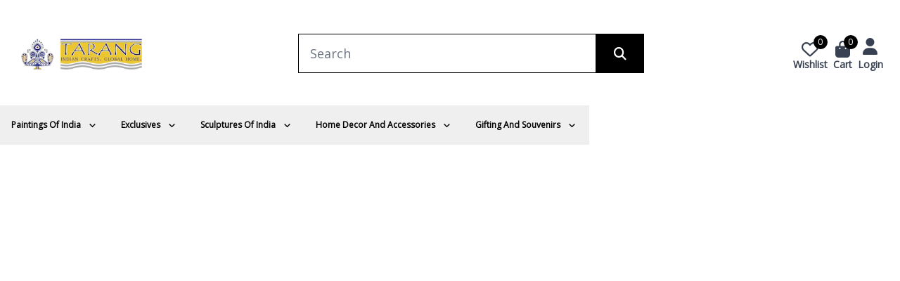

--- FILE ---
content_type: application/javascript; charset=UTF-8
request_url: https://www.tarangarts.com/_next/static/chunks/1185-2fd8069f5ef7ca2d.js
body_size: 18449
content:
(self.webpackChunk_N_E=self.webpackChunk_N_E||[]).push([[1185,8357,4070],{98456:function(e,t,r){"use strict";r.d(t,{Z:function(){return R}});var n=r(63366),o=r(87462),a=r(67294),i=r(90512),s=r(94780),l=r(70917),c=r(98216),p=r(2775),u=r(90948),f=r(1588),d=r(34867);function m(e){return(0,d.ZP)("MuiCircularProgress",e)}(0,f.Z)("MuiCircularProgress",["root","determinate","indeterminate","colorPrimary","colorSecondary","svg","circle","circleDeterminate","circleIndeterminate","circleDisableShrink"]);var g=r(85893);let h=["className","color","disableShrink","size","style","thickness","value","variant"],v=e=>e,b,y,x,w,P=(0,l.F4)(b||(b=v`
  0% {
    transform: rotate(0deg);
  }

  100% {
    transform: rotate(360deg);
  }
`)),O=(0,l.F4)(y||(y=v`
  0% {
    stroke-dasharray: 1px, 200px;
    stroke-dashoffset: 0;
  }

  50% {
    stroke-dasharray: 100px, 200px;
    stroke-dashoffset: -15px;
  }

  100% {
    stroke-dasharray: 100px, 200px;
    stroke-dashoffset: -125px;
  }
`)),k=e=>{let{classes:t,variant:r,color:n,disableShrink:o}=e,a={root:["root",r,`color${(0,c.Z)(n)}`],svg:["svg"],circle:["circle",`circle${(0,c.Z)(r)}`,o&&"circleDisableShrink"]};return(0,s.Z)(a,m,t)},C=(0,u.ZP)("span",{name:"MuiCircularProgress",slot:"Root",overridesResolver:(e,t)=>{let{ownerState:r}=e;return[t.root,t[r.variant],t[`color${(0,c.Z)(r.color)}`]]}})(({ownerState:e,theme:t})=>(0,o.Z)({display:"inline-block"},"determinate"===e.variant&&{transition:t.transitions.create("transform")},"inherit"!==e.color&&{color:(t.vars||t).palette[e.color].main}),({ownerState:e})=>"indeterminate"===e.variant&&(0,l.iv)(x||(x=v`
      animation: ${0} 1.4s linear infinite;
    `),P)),E=(0,u.ZP)("svg",{name:"MuiCircularProgress",slot:"Svg",overridesResolver:(e,t)=>t.svg})({display:"block"}),L=(0,u.ZP)("circle",{name:"MuiCircularProgress",slot:"Circle",overridesResolver:(e,t)=>{let{ownerState:r}=e;return[t.circle,t[`circle${(0,c.Z)(r.variant)}`],r.disableShrink&&t.circleDisableShrink]}})(({ownerState:e,theme:t})=>(0,o.Z)({stroke:"currentColor"},"determinate"===e.variant&&{transition:t.transitions.create("stroke-dashoffset")},"indeterminate"===e.variant&&{strokeDasharray:"80px, 200px",strokeDashoffset:0}),({ownerState:e})=>"indeterminate"===e.variant&&!e.disableShrink&&(0,l.iv)(w||(w=v`
      animation: ${0} 1.4s ease-in-out infinite;
    `),O)),Z=a.forwardRef(function(e,t){let r=(0,p.i)({props:e,name:"MuiCircularProgress"}),{className:a,color:s="primary",disableShrink:l=!1,size:c=40,style:u,thickness:f=3.6,value:d=0,variant:m="indeterminate"}=r,v=(0,n.Z)(r,h),b=(0,o.Z)({},r,{color:s,disableShrink:l,size:c,thickness:f,value:d,variant:m}),y=k(b),x={},w={},P={};if("determinate"===m){let O=2*Math.PI*((44-f)/2);x.strokeDasharray=O.toFixed(3),P["aria-valuenow"]=Math.round(d),x.strokeDashoffset=`${((100-d)/100*O).toFixed(3)}px`,w.transform="rotate(-90deg)"}return(0,g.jsx)(C,(0,o.Z)({className:(0,i.Z)(y.root,a),style:(0,o.Z)({width:c,height:c},w,u),ownerState:b,ref:t,role:"progressbar"},P,v,{children:(0,g.jsx)(E,{className:y.svg,ownerState:b,viewBox:"22 22 44 44",children:(0,g.jsx)(L,{className:y.circle,style:x,ownerState:b,cx:44,cy:44,r:(44-f)/2,fill:"none",strokeWidth:f})})}))});var R=Z},96514:function(e,t,r){"use strict";var n=r(87462),o=r(63366),a=r(67294),i=r(46271),s=r(57907),l=r(8662),c=r(2734),p=r(30577),u=r(51705),f=r(85893);let d=["addEndListener","appear","children","easing","in","onEnter","onEntered","onEntering","onExit","onExited","onExiting","style","timeout","TransitionComponent"];function m(e){return`scale(${e}, ${e**2})`}let g={entering:{opacity:1,transform:m(1)},entered:{opacity:1,transform:"none"}},h="undefined"!=typeof navigator&&/^((?!chrome|android).)*(safari|mobile)/i.test(navigator.userAgent)&&/(os |version\/)15(.|_)4/i.test(navigator.userAgent),v=a.forwardRef(function(e,t){let{addEndListener:r,appear:v=!0,children:b,easing:y,in:x,onEnter:w,onEntered:P,onEntering:O,onExit:k,onExited:C,onExiting:E,style:L,timeout:Z="auto",TransitionComponent:R=l.ZP}=e,N=(0,o.Z)(e,d),j=(0,i.Z)(),T=a.useRef(),A=(0,c.Z)(),S=a.useRef(null),M=(0,u.Z)(S,(0,s.Z)(b),t),D=e=>t=>{if(e){let r=S.current;void 0===t?e(r):e(r,t)}},B=D(O),W=D((e,t)=>{let r;(0,p.n)(e);let{duration:n,delay:o,easing:a}=(0,p.C)({style:L,timeout:Z,easing:y},{mode:"enter"});"auto"===Z?(r=A.transitions.getAutoHeightDuration(e.clientHeight),T.current=r):r=n,e.style.transition=[A.transitions.create("opacity",{duration:r,delay:o}),A.transitions.create("transform",{duration:h?r:.666*r,delay:o,easing:a})].join(","),w&&w(e,t)}),_=D(P),H=D(E),I=D(e=>{let t;let{duration:r,delay:n,easing:o}=(0,p.C)({style:L,timeout:Z,easing:y},{mode:"exit"});"auto"===Z?(t=A.transitions.getAutoHeightDuration(e.clientHeight),T.current=t):t=r,e.style.transition=[A.transitions.create("opacity",{duration:t,delay:n}),A.transitions.create("transform",{duration:h?t:.666*t,delay:h?n:n||.333*t,easing:o})].join(","),e.style.opacity=0,e.style.transform=m(.75),k&&k(e)}),q=D(C),F=e=>{"auto"===Z&&j.start(T.current||0,e),r&&r(S.current,e)};return(0,f.jsx)(R,(0,n.Z)({appear:v,in:x,nodeRef:S,onEnter:W,onEntered:_,onEntering:B,onExit:I,onExited:q,onExiting:H,addEndListener:F,timeout:"auto"===Z?null:Z},N,{children:(e,t)=>a.cloneElement(b,(0,n.Z)({style:(0,n.Z)({opacity:0,transform:m(.75),visibility:"exited"!==e||x?void 0:"hidden"},g[e],L,b.props.style),ref:M},t))}))});v.muiSupportAuto=!0,t.Z=v},19135:function(e,t,r){"use strict";r.d(t,{Z:function(){return e8}});var n,o,a,i,s,l=r(63366),c=r(87462),p=r(67294),u=r(90512),f=r(46271),d=r(94780),m=r(2101),g=r(82056),h=r(86542),v=r(57907),b=r(90948),y=r(2734),x=r(2775),w=r(98216),P=r(96514),O=r(91070),k=r(33703),C=r(73546),E=r(82690);function L(e){if(null==e)return window;if("[object Window]"!==e.toString()){var t=e.ownerDocument;return t&&t.defaultView||window}return e}function Z(e){var t=L(e).Element;return e instanceof t||e instanceof Element}function R(e){var t=L(e).HTMLElement;return e instanceof t||e instanceof HTMLElement}function N(e){if("undefined"==typeof ShadowRoot)return!1;var t=L(e).ShadowRoot;return e instanceof t||e instanceof ShadowRoot}var j=Math.max,T=Math.min,A=Math.round;function S(){var e=navigator.userAgentData;return null!=e&&e.brands&&Array.isArray(e.brands)?e.brands.map(function(e){return e.brand+"/"+e.version}).join(" "):navigator.userAgent}function M(){return!/^((?!chrome|android).)*safari/i.test(S())}function D(e,t,r){void 0===t&&(t=!1),void 0===r&&(r=!1);var n=e.getBoundingClientRect(),o=1,a=1;t&&R(e)&&(o=e.offsetWidth>0&&A(n.width)/e.offsetWidth||1,a=e.offsetHeight>0&&A(n.height)/e.offsetHeight||1);var i=(Z(e)?L(e):window).visualViewport,s=!M()&&r,l=(n.left+(s&&i?i.offsetLeft:0))/o,c=(n.top+(s&&i?i.offsetTop:0))/a,p=n.width/o,u=n.height/a;return{width:p,height:u,top:c,right:l+p,bottom:c+u,left:l,x:l,y:c}}function B(e){var t=L(e);return{scrollLeft:t.pageXOffset,scrollTop:t.pageYOffset}}function W(e){return e?(e.nodeName||"").toLowerCase():null}function _(e){return((Z(e)?e.ownerDocument:e.document)||window.document).documentElement}function H(e){return D(_(e)).left+B(e).scrollLeft}function I(e){return L(e).getComputedStyle(e)}function q(e){var t=I(e),r=t.overflow,n=t.overflowX,o=t.overflowY;return/auto|scroll|overlay|hidden/.test(r+o+n)}function F(e){var t=D(e),r=e.offsetWidth,n=e.offsetHeight;return 1>=Math.abs(t.width-r)&&(r=t.width),1>=Math.abs(t.height-n)&&(n=t.height),{x:e.offsetLeft,y:e.offsetTop,width:r,height:n}}function $(e){return"html"===W(e)?e:e.assignedSlot||e.parentNode||(N(e)?e.host:null)||_(e)}function V(e,t){void 0===t&&(t=[]);var r,n=function e(t){return["html","body","#document"].indexOf(W(t))>=0?t.ownerDocument.body:R(t)&&q(t)?t:e($(t))}(e),o=n===(null==(r=e.ownerDocument)?void 0:r.body),a=L(n),i=o?[a].concat(a.visualViewport||[],q(n)?n:[]):n,s=t.concat(i);return o?s:s.concat(V($(i)))}function Q(e){return R(e)&&"fixed"!==I(e).position?e.offsetParent:null}function U(e){for(var t=L(e),r=Q(e);r&&["table","td","th"].indexOf(W(r))>=0&&"static"===I(r).position;)r=Q(r);return r&&("html"===W(r)||"body"===W(r)&&"static"===I(r).position)?t:r||function(e){var t=/firefox/i.test(S());if(/Trident/i.test(S())&&R(e)&&"fixed"===I(e).position)return null;var r=$(e);for(N(r)&&(r=r.host);R(r)&&0>["html","body"].indexOf(W(r));){var n=I(r);if("none"!==n.transform||"none"!==n.perspective||"paint"===n.contain||-1!==["transform","perspective"].indexOf(n.willChange)||t&&"filter"===n.willChange||t&&n.filter&&"none"!==n.filter)return r;r=r.parentNode}return null}(e)||t}var z="bottom",J="right",Y="left",K="auto",X=["top",z,J,Y],G="start",ee="viewport",et="popper",er=X.reduce(function(e,t){return e.concat([t+"-"+G,t+"-end"])},[]),en=[].concat(X,[K]).reduce(function(e,t){return e.concat([t,t+"-"+G,t+"-end"])},[]),eo=["beforeRead","read","afterRead","beforeMain","main","afterMain","beforeWrite","write","afterWrite"],ea={placement:"bottom",modifiers:[],strategy:"absolute"};function ei(){for(var e=arguments.length,t=Array(e),r=0;r<e;r++)t[r]=arguments[r];return!t.some(function(e){return!(e&&"function"==typeof e.getBoundingClientRect)})}var es={passive:!0};function el(e){return e.split("-")[0]}function ec(e){return e.split("-")[1]}function ep(e){return["top","bottom"].indexOf(e)>=0?"x":"y"}function eu(e){var t,r=e.reference,n=e.element,o=e.placement,a=o?el(o):null,i=o?ec(o):null,s=r.x+r.width/2-n.width/2,l=r.y+r.height/2-n.height/2;switch(a){case"top":t={x:s,y:r.y-n.height};break;case z:t={x:s,y:r.y+r.height};break;case J:t={x:r.x+r.width,y:l};break;case Y:t={x:r.x-n.width,y:l};break;default:t={x:r.x,y:r.y}}var c=a?ep(a):null;if(null!=c){var p="y"===c?"height":"width";switch(i){case G:t[c]=t[c]-(r[p]/2-n[p]/2);break;case"end":t[c]=t[c]+(r[p]/2-n[p]/2)}}return t}var ef={top:"auto",right:"auto",bottom:"auto",left:"auto"};function ed(e){var t,r,n,o,a,i,s,l=e.popper,c=e.popperRect,p=e.placement,u=e.variation,f=e.offsets,d=e.position,m=e.gpuAcceleration,g=e.adaptive,h=e.roundOffsets,v=e.isFixed,b=f.x,y=void 0===b?0:b,x=f.y,w=void 0===x?0:x,P="function"==typeof h?h({x:y,y:w}):{x:y,y:w};y=P.x,w=P.y;var O=f.hasOwnProperty("x"),k=f.hasOwnProperty("y"),C=Y,E="top",Z=window;if(g){var R=U(l),N="clientHeight",j="clientWidth";R===L(l)&&"static"!==I(R=_(l)).position&&"absolute"===d&&(N="scrollHeight",j="scrollWidth"),("top"===p||(p===Y||p===J)&&"end"===u)&&(E=z,w-=(v&&R===Z&&Z.visualViewport?Z.visualViewport.height:R[N])-c.height,w*=m?1:-1),(p===Y||("top"===p||p===z)&&"end"===u)&&(C=J,y-=(v&&R===Z&&Z.visualViewport?Z.visualViewport.width:R[j])-c.width,y*=m?1:-1)}var T=Object.assign({position:d},g&&ef),S=!0===h?(t={x:y,y:w},r=L(l),n=t.x,o=t.y,{x:A(n*(a=r.devicePixelRatio||1))/a||0,y:A(o*a)/a||0}):{x:y,y:w};return(y=S.x,w=S.y,m)?Object.assign({},T,((s={})[E]=k?"0":"",s[C]=O?"0":"",s.transform=1>=(Z.devicePixelRatio||1)?"translate("+y+"px, "+w+"px)":"translate3d("+y+"px, "+w+"px, 0)",s)):Object.assign({},T,((i={})[E]=k?w+"px":"",i[C]=O?y+"px":"",i.transform="",i))}var em={left:"right",right:"left",bottom:"top",top:"bottom"};function eg(e){return e.replace(/left|right|bottom|top/g,function(e){return em[e]})}var eh={start:"end",end:"start"};function ev(e){return e.replace(/start|end/g,function(e){return eh[e]})}function eb(e,t){var r=t.getRootNode&&t.getRootNode();if(e.contains(t))return!0;if(r&&N(r)){var n=t;do{if(n&&e.isSameNode(n))return!0;n=n.parentNode||n.host}while(n)}return!1}function ey(e){return Object.assign({},e,{left:e.x,top:e.y,right:e.x+e.width,bottom:e.y+e.height})}function ex(e,t,r){var n,o,a,i,s,l,c,p,u,f;return t===ee?ey(function(e,t){var r=L(e),n=_(e),o=r.visualViewport,a=n.clientWidth,i=n.clientHeight,s=0,l=0;if(o){a=o.width,i=o.height;var c=M();(c||!c&&"fixed"===t)&&(s=o.offsetLeft,l=o.offsetTop)}return{width:a,height:i,x:s+H(e),y:l}}(e,r)):Z(t)?((n=D(t,!1,"fixed"===r)).top=n.top+t.clientTop,n.left=n.left+t.clientLeft,n.bottom=n.top+t.clientHeight,n.right=n.left+t.clientWidth,n.width=t.clientWidth,n.height=t.clientHeight,n.x=n.left,n.y=n.top,n):ey((o=_(e),i=_(o),s=B(o),l=null==(a=o.ownerDocument)?void 0:a.body,c=j(i.scrollWidth,i.clientWidth,l?l.scrollWidth:0,l?l.clientWidth:0),p=j(i.scrollHeight,i.clientHeight,l?l.scrollHeight:0,l?l.clientHeight:0),u=-s.scrollLeft+H(o),f=-s.scrollTop,"rtl"===I(l||i).direction&&(u+=j(i.clientWidth,l?l.clientWidth:0)-c),{width:c,height:p,x:u,y:f}))}function ew(){return{top:0,right:0,bottom:0,left:0}}function eP(e){return Object.assign({},ew(),e)}function eO(e,t){return t.reduce(function(t,r){return t[r]=e,t},{})}function ek(e,t){void 0===t&&(t={});var r,n,o,a,i,s,l,c=t,p=c.placement,u=void 0===p?e.placement:p,f=c.strategy,d=void 0===f?e.strategy:f,m=c.boundary,g=c.rootBoundary,h=c.elementContext,v=void 0===h?et:h,b=c.altBoundary,y=c.padding,x=void 0===y?0:y,w=eP("number"!=typeof x?x:eO(x,X)),P=e.rects.popper,O=e.elements[void 0!==b&&b?v===et?"reference":et:v],k=(r=Z(O)?O:O.contextElement||_(e.elements.popper),s=(i=[].concat("clippingParents"===(n=void 0===m?"clippingParents":m)?(o=V($(r)),Z(a=["absolute","fixed"].indexOf(I(r).position)>=0&&R(r)?U(r):r)?o.filter(function(e){return Z(e)&&eb(e,a)&&"body"!==W(e)}):[]):[].concat(n),[void 0===g?ee:g]))[0],(l=i.reduce(function(e,t){var n=ex(r,t,d);return e.top=j(n.top,e.top),e.right=T(n.right,e.right),e.bottom=T(n.bottom,e.bottom),e.left=j(n.left,e.left),e},ex(r,s,d))).width=l.right-l.left,l.height=l.bottom-l.top,l.x=l.left,l.y=l.top,l),C=D(e.elements.reference),E=eu({reference:C,element:P,strategy:"absolute",placement:u}),L=ey(Object.assign({},P,E)),N=v===et?L:C,A={top:k.top-N.top+w.top,bottom:N.bottom-k.bottom+w.bottom,left:k.left-N.left+w.left,right:N.right-k.right+w.right},S=e.modifiersData.offset;if(v===et&&S){var M=S[u];Object.keys(A).forEach(function(e){var t=[J,z].indexOf(e)>=0?1:-1,r=["top",z].indexOf(e)>=0?"y":"x";A[e]+=M[r]*t})}return A}function eC(e,t,r){return j(e,T(t,r))}function eE(e,t,r){return void 0===r&&(r={x:0,y:0}),{top:e.top-t.height-r.y,right:e.right-t.width+r.x,bottom:e.bottom-t.height+r.y,left:e.left-t.width-r.x}}function eL(e){return["top",J,z,Y].some(function(t){return e[t]>=0})}var eZ=(a=void 0===(o=(n={defaultModifiers:[{name:"eventListeners",enabled:!0,phase:"write",fn:function(){},effect:function(e){var t=e.state,r=e.instance,n=e.options,o=n.scroll,a=void 0===o||o,i=n.resize,s=void 0===i||i,l=L(t.elements.popper),c=[].concat(t.scrollParents.reference,t.scrollParents.popper);return a&&c.forEach(function(e){e.addEventListener("scroll",r.update,es)}),s&&l.addEventListener("resize",r.update,es),function(){a&&c.forEach(function(e){e.removeEventListener("scroll",r.update,es)}),s&&l.removeEventListener("resize",r.update,es)}},data:{}},{name:"popperOffsets",enabled:!0,phase:"read",fn:function(e){var t=e.state,r=e.name;t.modifiersData[r]=eu({reference:t.rects.reference,element:t.rects.popper,strategy:"absolute",placement:t.placement})},data:{}},{name:"computeStyles",enabled:!0,phase:"beforeWrite",fn:function(e){var t=e.state,r=e.options,n=r.gpuAcceleration,o=r.adaptive,a=r.roundOffsets,i=void 0===a||a,s={placement:el(t.placement),variation:ec(t.placement),popper:t.elements.popper,popperRect:t.rects.popper,gpuAcceleration:void 0===n||n,isFixed:"fixed"===t.options.strategy};null!=t.modifiersData.popperOffsets&&(t.styles.popper=Object.assign({},t.styles.popper,ed(Object.assign({},s,{offsets:t.modifiersData.popperOffsets,position:t.options.strategy,adaptive:void 0===o||o,roundOffsets:i})))),null!=t.modifiersData.arrow&&(t.styles.arrow=Object.assign({},t.styles.arrow,ed(Object.assign({},s,{offsets:t.modifiersData.arrow,position:"absolute",adaptive:!1,roundOffsets:i})))),t.attributes.popper=Object.assign({},t.attributes.popper,{"data-popper-placement":t.placement})},data:{}},{name:"applyStyles",enabled:!0,phase:"write",fn:function(e){var t=e.state;Object.keys(t.elements).forEach(function(e){var r=t.styles[e]||{},n=t.attributes[e]||{},o=t.elements[e];R(o)&&W(o)&&(Object.assign(o.style,r),Object.keys(n).forEach(function(e){var t=n[e];!1===t?o.removeAttribute(e):o.setAttribute(e,!0===t?"":t)}))})},effect:function(e){var t=e.state,r={popper:{position:t.options.strategy,left:"0",top:"0",margin:"0"},arrow:{position:"absolute"},reference:{}};return Object.assign(t.elements.popper.style,r.popper),t.styles=r,t.elements.arrow&&Object.assign(t.elements.arrow.style,r.arrow),function(){Object.keys(t.elements).forEach(function(e){var n=t.elements[e],o=t.attributes[e]||{},a=Object.keys(t.styles.hasOwnProperty(e)?t.styles[e]:r[e]).reduce(function(e,t){return e[t]="",e},{});R(n)&&W(n)&&(Object.assign(n.style,a),Object.keys(o).forEach(function(e){n.removeAttribute(e)}))})}},requires:["computeStyles"]},{name:"offset",enabled:!0,phase:"main",requires:["popperOffsets"],fn:function(e){var t=e.state,r=e.options,n=e.name,o=r.offset,a=void 0===o?[0,0]:o,i=en.reduce(function(e,r){var n,o,i,s,l,c;return e[r]=(n=t.rects,i=[Y,"top"].indexOf(o=el(r))>=0?-1:1,l=(s="function"==typeof a?a(Object.assign({},n,{placement:r})):a)[0],c=s[1],l=l||0,c=(c||0)*i,[Y,J].indexOf(o)>=0?{x:c,y:l}:{x:l,y:c}),e},{}),s=i[t.placement],l=s.x,c=s.y;null!=t.modifiersData.popperOffsets&&(t.modifiersData.popperOffsets.x+=l,t.modifiersData.popperOffsets.y+=c),t.modifiersData[n]=i}},{name:"flip",enabled:!0,phase:"main",fn:function(e){var t=e.state,r=e.options,n=e.name;if(!t.modifiersData[n]._skip){for(var o=r.mainAxis,a=void 0===o||o,i=r.altAxis,s=void 0===i||i,l=r.fallbackPlacements,c=r.padding,p=r.boundary,u=r.rootBoundary,f=r.altBoundary,d=r.flipVariations,m=void 0===d||d,g=r.allowedAutoPlacements,h=t.options.placement,v=el(h),b=[h].concat(l||(v!==h&&m?function(e){if(el(e)===K)return[];var t=eg(e);return[ev(e),t,ev(t)]}(h):[eg(h)])).reduce(function(e,r){var n,o,a,i,s,l,f,d,h,v,b,y;return e.concat(el(r)===K?(o=(n={placement:r,boundary:p,rootBoundary:u,padding:c,flipVariations:m,allowedAutoPlacements:g}).placement,a=n.boundary,i=n.rootBoundary,s=n.padding,l=n.flipVariations,d=void 0===(f=n.allowedAutoPlacements)?en:f,0===(b=(v=(h=ec(o))?l?er:er.filter(function(e){return ec(e)===h}):X).filter(function(e){return d.indexOf(e)>=0})).length&&(b=v),Object.keys(y=b.reduce(function(e,r){return e[r]=ek(t,{placement:r,boundary:a,rootBoundary:i,padding:s})[el(r)],e},{})).sort(function(e,t){return y[e]-y[t]})):r)},[]),y=t.rects.reference,x=t.rects.popper,w=new Map,P=!0,O=b[0],k=0;k<b.length;k++){var C=b[k],E=el(C),L=ec(C)===G,Z=["top",z].indexOf(E)>=0,R=Z?"width":"height",N=ek(t,{placement:C,boundary:p,rootBoundary:u,altBoundary:f,padding:c}),j=Z?L?J:Y:L?z:"top";y[R]>x[R]&&(j=eg(j));var T=eg(j),A=[];if(a&&A.push(N[E]<=0),s&&A.push(N[j]<=0,N[T]<=0),A.every(function(e){return e})){O=C,P=!1;break}w.set(C,A)}if(P)for(var S=m?3:1,M=function(e){var t=b.find(function(t){var r=w.get(t);if(r)return r.slice(0,e).every(function(e){return e})});if(t)return O=t,"break"},D=S;D>0&&"break"!==M(D);D--);t.placement!==O&&(t.modifiersData[n]._skip=!0,t.placement=O,t.reset=!0)}},requiresIfExists:["offset"],data:{_skip:!1}},{name:"preventOverflow",enabled:!0,phase:"main",fn:function(e){var t=e.state,r=e.options,n=e.name,o=r.mainAxis,a=r.altAxis,i=r.boundary,s=r.rootBoundary,l=r.altBoundary,c=r.padding,p=r.tether,u=void 0===p||p,f=r.tetherOffset,d=void 0===f?0:f,m=ek(t,{boundary:i,rootBoundary:s,padding:c,altBoundary:l}),g=el(t.placement),h=ec(t.placement),v=!h,b=ep(g),y="x"===b?"y":"x",x=t.modifiersData.popperOffsets,w=t.rects.reference,P=t.rects.popper,O="function"==typeof d?d(Object.assign({},t.rects,{placement:t.placement})):d,k="number"==typeof O?{mainAxis:O,altAxis:O}:Object.assign({mainAxis:0,altAxis:0},O),C=t.modifiersData.offset?t.modifiersData.offset[t.placement]:null,E={x:0,y:0};if(x){if(void 0===o||o){var L,Z="y"===b?"top":Y,R="y"===b?z:J,N="y"===b?"height":"width",A=x[b],S=A+m[Z],M=A-m[R],D=u?-P[N]/2:0,B=h===G?w[N]:P[N],W=h===G?-P[N]:-w[N],_=t.elements.arrow,H=u&&_?F(_):{width:0,height:0},I=t.modifiersData["arrow#persistent"]?t.modifiersData["arrow#persistent"].padding:ew(),q=I[Z],$=I[R],V=eC(0,w[N],H[N]),Q=v?w[N]/2-D-V-q-k.mainAxis:B-V-q-k.mainAxis,K=v?-w[N]/2+D+V+$+k.mainAxis:W+V+$+k.mainAxis,X=t.elements.arrow&&U(t.elements.arrow),ee=X?"y"===b?X.clientTop||0:X.clientLeft||0:0,et=null!=(L=null==C?void 0:C[b])?L:0,er=eC(u?T(S,A+Q-et-ee):S,A,u?j(M,A+K-et):M);x[b]=er,E[b]=er-A}if(void 0!==a&&a){var en,eo,ea=x[y],ei="y"===y?"height":"width",es=ea+m["x"===b?"top":Y],eu=ea-m["x"===b?z:J],ef=-1!==["top",Y].indexOf(g),ed=null!=(en=null==C?void 0:C[y])?en:0,em=ef?es:ea-w[ei]-P[ei]-ed+k.altAxis,eg=ef?ea+w[ei]+P[ei]-ed-k.altAxis:eu,eh=u&&ef?(eo=eC(em,ea,eg))>eg?eg:eo:eC(u?em:es,ea,u?eg:eu);x[y]=eh,E[y]=eh-ea}t.modifiersData[n]=E}},requiresIfExists:["offset"]},{name:"arrow",enabled:!0,phase:"main",fn:function(e){var t,r,n=e.state,o=e.name,a=e.options,i=n.elements.arrow,s=n.modifiersData.popperOffsets,l=el(n.placement),c=ep(l),p=[Y,J].indexOf(l)>=0?"height":"width";if(i&&s){var u=eP("number"!=typeof(t="function"==typeof(t=a.padding)?t(Object.assign({},n.rects,{placement:n.placement})):t)?t:eO(t,X)),f=F(i),d=n.rects.reference[p]+n.rects.reference[c]-s[c]-n.rects.popper[p],m=s[c]-n.rects.reference[c],g=U(i),h=g?"y"===c?g.clientHeight||0:g.clientWidth||0:0,v=u["y"===c?"top":Y],b=h-f[p]-u["y"===c?z:J],y=h/2-f[p]/2+(d/2-m/2),x=eC(v,y,b);n.modifiersData[o]=((r={})[c]=x,r.centerOffset=x-y,r)}},effect:function(e){var t=e.state,r=e.options.element,n=void 0===r?"[data-popper-arrow]":r;null!=n&&("string"!=typeof n||(n=t.elements.popper.querySelector(n)))&&eb(t.elements.popper,n)&&(t.elements.arrow=n)},requires:["popperOffsets"],requiresIfExists:["preventOverflow"]},{name:"hide",enabled:!0,phase:"main",requiresIfExists:["preventOverflow"],fn:function(e){var t=e.state,r=e.name,n=t.rects.reference,o=t.rects.popper,a=t.modifiersData.preventOverflow,i=ek(t,{elementContext:"reference"}),s=ek(t,{altBoundary:!0}),l=eE(i,n),c=eE(s,o,a),p=eL(l),u=eL(c);t.modifiersData[r]={referenceClippingOffsets:l,popperEscapeOffsets:c,isReferenceHidden:p,hasPopperEscaped:u},t.attributes.popper=Object.assign({},t.attributes.popper,{"data-popper-reference-hidden":p,"data-popper-escaped":u})}}]}).defaultModifiers)?[]:o,s=void 0===(i=n.defaultOptions)?ea:i,function(e,t,r){void 0===r&&(r=s);var n,o={placement:"bottom",orderedModifiers:[],options:Object.assign({},ea,s),modifiersData:{},elements:{reference:e,popper:t},attributes:{},styles:{}},i=[],l=!1,c={state:o,setOptions:function(r){var n,l,u,f,d,m="function"==typeof r?r(o.options):r;p(),o.options=Object.assign({},s,o.options,m),o.scrollParents={reference:Z(e)?V(e):e.contextElement?V(e.contextElement):[],popper:V(t)};var g=(l=Object.keys(n=[].concat(a,o.options.modifiers).reduce(function(e,t){var r=e[t.name];return e[t.name]=r?Object.assign({},r,t,{options:Object.assign({},r.options,t.options),data:Object.assign({},r.data,t.data)}):t,e},{})).map(function(e){return n[e]}),u=new Map,f=new Set,d=[],l.forEach(function(e){u.set(e.name,e)}),l.forEach(function(e){f.has(e.name)||function e(t){f.add(t.name),[].concat(t.requires||[],t.requiresIfExists||[]).forEach(function(t){if(!f.has(t)){var r=u.get(t);r&&e(r)}}),d.push(t)}(e)}),eo.reduce(function(e,t){return e.concat(d.filter(function(e){return e.phase===t}))},[]));return o.orderedModifiers=g.filter(function(e){return e.enabled}),o.orderedModifiers.forEach(function(e){var t=e.name,r=e.options,n=e.effect;if("function"==typeof n){var a=n({state:o,name:t,instance:c,options:void 0===r?{}:r});i.push(a||function(){})}}),c.update()},forceUpdate:function(){if(!l){var e,t,r,n,a,i,s,p,u,f,d,m,g=o.elements,h=g.reference,v=g.popper;if(ei(h,v)){o.rects={reference:(t=U(v),r="fixed"===o.options.strategy,n=R(t),p=R(t)&&(i=A((a=t.getBoundingClientRect()).width)/t.offsetWidth||1,s=A(a.height)/t.offsetHeight||1,1!==i||1!==s),u=_(t),f=D(h,p,r),d={scrollLeft:0,scrollTop:0},m={x:0,y:0},(n||!n&&!r)&&(("body"!==W(t)||q(u))&&(d=(e=t)!==L(e)&&R(e)?{scrollLeft:e.scrollLeft,scrollTop:e.scrollTop}:B(e)),R(t)?(m=D(t,!0),m.x+=t.clientLeft,m.y+=t.clientTop):u&&(m.x=H(u))),{x:f.left+d.scrollLeft-m.x,y:f.top+d.scrollTop-m.y,width:f.width,height:f.height}),popper:F(v)},o.reset=!1,o.placement=o.options.placement,o.orderedModifiers.forEach(function(e){return o.modifiersData[e.name]=Object.assign({},e.data)});for(var b=0;b<o.orderedModifiers.length;b++){if(!0===o.reset){o.reset=!1,b=-1;continue}var y=o.orderedModifiers[b],x=y.fn,w=y.options,P=void 0===w?{}:w,O=y.name;"function"==typeof x&&(o=x({state:o,options:P,name:O,instance:c})||o)}}}},update:function(){return n||(n=new Promise(function(e){Promise.resolve().then(function(){n=void 0,e(new Promise(function(e){c.forceUpdate(),e(o)}))})})),n},destroy:function(){p(),l=!0}};if(!ei(e,t))return c;function p(){i.forEach(function(e){return e()}),i=[]}return c.setOptions(r).then(function(e){!l&&r.onFirstUpdate&&r.onFirstUpdate(e)}),c}),eR=r(82963),eN=r(40424),ej=r(1588),eT=r(34867);function eA(e){return(0,eT.ZP)("MuiPopper",e)}(0,ej.Z)("MuiPopper",["root"]);var eS=r(85893);let eM=["anchorEl","children","direction","disablePortal","modifiers","open","placement","popperOptions","popperRef","slotProps","slots","TransitionProps","ownerState"],eD=["anchorEl","children","container","direction","disablePortal","keepMounted","modifiers","open","placement","popperOptions","popperRef","style","transition","slotProps","slots"];function eB(e){return"function"==typeof e?e():e}let eW=e=>{let{classes:t}=e;return(0,d.Z)({root:["root"]},eA,t)},e_={},eH=p.forwardRef(function(e,t){var r;let{anchorEl:n,children:o,direction:a,disablePortal:i,modifiers:s,open:u,placement:f,popperOptions:d,popperRef:m,slotProps:g={},slots:h={},TransitionProps:v}=e,b=(0,l.Z)(e,eM),y=p.useRef(null),x=(0,k.Z)(y,t),w=p.useRef(null),P=(0,k.Z)(w,m),O=p.useRef(P);(0,C.Z)(()=>{O.current=P},[P]),p.useImperativeHandle(m,()=>w.current,[]);let E=function(e,t){if("ltr"===t)return e;switch(e){case"bottom-end":return"bottom-start";case"bottom-start":return"bottom-end";case"top-end":return"top-start";case"top-start":return"top-end";default:return e}}(f,a),[L,Z]=p.useState(E),[R,N]=p.useState(eB(n));p.useEffect(()=>{w.current&&w.current.forceUpdate()}),p.useEffect(()=>{n&&N(eB(n))},[n]),(0,C.Z)(()=>{if(!R||!u)return;let e=e=>{Z(e.placement)},t=[{name:"preventOverflow",options:{altBoundary:i}},{name:"flip",options:{altBoundary:i}},{name:"onUpdate",enabled:!0,phase:"afterWrite",fn:({state:t})=>{e(t)}}];null!=s&&(t=t.concat(s)),d&&null!=d.modifiers&&(t=t.concat(d.modifiers));let r=eZ(R,y.current,(0,c.Z)({placement:E},d,{modifiers:t}));return O.current(r),()=>{r.destroy(),O.current(null)}},[R,i,s,u,d,E]);let j={placement:L};null!==v&&(j.TransitionProps=v);let T=eW(e),A=null!=(r=h.root)?r:"div",S=(0,eR.Z)({elementType:A,externalSlotProps:g.root,externalForwardedProps:b,additionalProps:{role:"tooltip",ref:x},ownerState:e,className:T.root});return(0,eS.jsx)(A,(0,c.Z)({},S,{children:"function"==typeof o?o(j):o}))}),eI=p.forwardRef(function(e,t){let r;let{anchorEl:n,children:o,container:a,direction:i="ltr",disablePortal:s=!1,keepMounted:u=!1,modifiers:f,open:d,placement:m="bottom",popperOptions:g=e_,popperRef:h,style:v,transition:b=!1,slotProps:y={},slots:x={}}=e,w=(0,l.Z)(e,eD),[P,O]=p.useState(!0),k=()=>{O(!1)},C=()=>{O(!0)};if(!u&&!d&&(!b||P))return null;if(a)r=a;else if(n){let L=eB(n);r=L&&void 0!==L.nodeType?(0,E.Z)(L).body:(0,E.Z)(null).body}return(0,eS.jsx)(eN.Z,{disablePortal:s,container:r,children:(0,eS.jsx)(eH,(0,c.Z)({anchorEl:n,direction:i,disablePortal:s,modifiers:f,ref:t,open:b?!P:d,placement:m,popperOptions:g,popperRef:h,slotProps:y,slots:x},w,{style:(0,c.Z)({position:"fixed",top:0,left:0,display:!d&&u&&(!b||P)?"none":void 0},v),TransitionProps:b?{in:d,onEnter:k,onExited:C}:void 0,children:o}))})}),eq=["anchorEl","component","components","componentsProps","container","disablePortal","keepMounted","modifiers","open","placement","popperOptions","popperRef","transition","slots","slotProps"],eF=(0,b.ZP)(eI,{name:"MuiPopper",slot:"Root",overridesResolver:(e,t)=>t.root})({}),e$=p.forwardRef(function(e,t){var r;let n=(0,O.Z)(),o=(0,x.i)({props:e,name:"MuiPopper"}),{anchorEl:a,component:i,components:s,componentsProps:p,container:u,disablePortal:f,keepMounted:d,modifiers:m,open:g,placement:h,popperOptions:v,popperRef:b,transition:y,slots:w,slotProps:P}=o,k=(0,l.Z)(o,eq),C=null!=(r=null==w?void 0:w.root)?r:null==s?void 0:s.Root,E=(0,c.Z)({anchorEl:a,container:u,disablePortal:f,keepMounted:d,modifiers:m,open:g,placement:h,popperOptions:v,popperRef:b,transition:y},k);return(0,eS.jsx)(eF,(0,c.Z)({as:i,direction:null==n?void 0:n.direction,slots:{root:C},slotProps:null!=P?P:p},E,{ref:t}))});var eV=r(2068),eQ=r(51705),eU=r(27909),ez=r(79674),eJ=r(49299),eY=r(48999);let eK=["arrow","children","classes","components","componentsProps","describeChild","disableFocusListener","disableHoverListener","disableInteractive","disableTouchListener","enterDelay","enterNextDelay","enterTouchDelay","followCursor","id","leaveDelay","leaveTouchDelay","onClose","onOpen","open","placement","PopperComponent","PopperProps","slotProps","slots","title","TransitionComponent","TransitionProps"],eX=e=>{let{classes:t,disableInteractive:r,arrow:n,touch:o,placement:a}=e,i={popper:["popper",!r&&"popperInteractive",n&&"popperArrow"],tooltip:["tooltip",n&&"tooltipArrow",o&&"touch",`tooltipPlacement${(0,w.Z)(a.split("-")[0])}`],arrow:["arrow"]};return(0,d.Z)(i,eY.Q,t)},eG=(0,b.ZP)(e$,{name:"MuiTooltip",slot:"Popper",overridesResolver:(e,t)=>{let{ownerState:r}=e;return[t.popper,!r.disableInteractive&&t.popperInteractive,r.arrow&&t.popperArrow,!r.open&&t.popperClose]}})(({theme:e,ownerState:t,open:r})=>(0,c.Z)({zIndex:(e.vars||e).zIndex.tooltip,pointerEvents:"none"},!t.disableInteractive&&{pointerEvents:"auto"},!r&&{pointerEvents:"none"},t.arrow&&{[`&[data-popper-placement*="bottom"] .${eY.Z.arrow}`]:{top:0,marginTop:"-0.71em","&::before":{transformOrigin:"0 100%"}},[`&[data-popper-placement*="top"] .${eY.Z.arrow}`]:{bottom:0,marginBottom:"-0.71em","&::before":{transformOrigin:"100% 0"}},[`&[data-popper-placement*="right"] .${eY.Z.arrow}`]:(0,c.Z)({},t.isRtl?{right:0,marginRight:"-0.71em"}:{left:0,marginLeft:"-0.71em"},{height:"1em",width:"0.71em","&::before":{transformOrigin:"100% 100%"}}),[`&[data-popper-placement*="left"] .${eY.Z.arrow}`]:(0,c.Z)({},t.isRtl?{left:0,marginLeft:"-0.71em"}:{right:0,marginRight:"-0.71em"},{height:"1em",width:"0.71em","&::before":{transformOrigin:"0 0"}})})),e0=(0,b.ZP)("div",{name:"MuiTooltip",slot:"Tooltip",overridesResolver:(e,t)=>{let{ownerState:r}=e;return[t.tooltip,r.touch&&t.touch,r.arrow&&t.tooltipArrow,t[`tooltipPlacement${(0,w.Z)(r.placement.split("-")[0])}`]]}})(({theme:e,ownerState:t})=>(0,c.Z)({backgroundColor:e.vars?e.vars.palette.Tooltip.bg:(0,m.Fq)(e.palette.grey[700],.92),borderRadius:(e.vars||e).shape.borderRadius,color:(e.vars||e).palette.common.white,fontFamily:e.typography.fontFamily,padding:"4px 8px",fontSize:e.typography.pxToRem(11),maxWidth:300,margin:2,wordWrap:"break-word",fontWeight:e.typography.fontWeightMedium},t.arrow&&{position:"relative",margin:0},t.touch&&{padding:"8px 16px",fontSize:e.typography.pxToRem(14),lineHeight:`${Math.round(1e5*(16/14))/1e5}em`,fontWeight:e.typography.fontWeightRegular},{[`.${eY.Z.popper}[data-popper-placement*="left"] &`]:(0,c.Z)({transformOrigin:"right center"},t.isRtl?(0,c.Z)({marginLeft:"14px"},t.touch&&{marginLeft:"24px"}):(0,c.Z)({marginRight:"14px"},t.touch&&{marginRight:"24px"})),[`.${eY.Z.popper}[data-popper-placement*="right"] &`]:(0,c.Z)({transformOrigin:"left center"},t.isRtl?(0,c.Z)({marginRight:"14px"},t.touch&&{marginRight:"24px"}):(0,c.Z)({marginLeft:"14px"},t.touch&&{marginLeft:"24px"})),[`.${eY.Z.popper}[data-popper-placement*="top"] &`]:(0,c.Z)({transformOrigin:"center bottom",marginBottom:"14px"},t.touch&&{marginBottom:"24px"}),[`.${eY.Z.popper}[data-popper-placement*="bottom"] &`]:(0,c.Z)({transformOrigin:"center top",marginTop:"14px"},t.touch&&{marginTop:"24px"})})),e1=(0,b.ZP)("span",{name:"MuiTooltip",slot:"Arrow",overridesResolver:(e,t)=>t.arrow})(({theme:e})=>({overflow:"hidden",position:"absolute",width:"1em",height:"0.71em",boxSizing:"border-box",color:e.vars?e.vars.palette.Tooltip.bg:(0,m.Fq)(e.palette.grey[700],.9),"&::before":{content:'""',margin:"auto",display:"block",width:"100%",height:"100%",backgroundColor:"currentColor",transform:"rotate(45deg)"}})),e2=!1,e4=new f.V,e7={x:0,y:0};function e9(e,t){return(r,...n)=>{t&&t(r,...n),e(r,...n)}}let e6=p.forwardRef(function(e,t){var r,n,o,a,i,s,d,m,b,w,O,k,C,E,L,Z,R,N,j;let T=(0,x.i)({props:e,name:"MuiTooltip"}),{arrow:A=!1,children:S,components:M={},componentsProps:D={},describeChild:B=!1,disableFocusListener:W=!1,disableHoverListener:_=!1,disableInteractive:H=!1,disableTouchListener:I=!1,enterDelay:q=100,enterNextDelay:F=0,enterTouchDelay:$=700,followCursor:V=!1,id:Q,leaveDelay:U=0,leaveTouchDelay:z=1500,onClose:J,onOpen:Y,open:K,placement:X="bottom",PopperComponent:G,PopperProps:ee={},slotProps:et={},slots:er={},title:en,TransitionComponent:eo=P.Z,TransitionProps:ea}=T,ei=(0,l.Z)(T,eK),es=p.isValidElement(S)?S:(0,eS.jsx)("span",{children:S}),el=(0,y.Z)(),ec=(0,g.V)(),[ep,eu]=p.useState(),[ef,ed]=p.useState(null),em=p.useRef(!1),eg=H||V,eh=(0,f.Z)(),ev=(0,f.Z)(),eb=(0,f.Z)(),ey=(0,f.Z)(),[ex,ew]=(0,eJ.Z)({controlled:K,default:!1,name:"Tooltip",state:"open"}),eP=ex,eO=(0,eU.Z)(Q),ek=p.useRef(),eC=(0,eV.Z)(()=>{void 0!==ek.current&&(document.body.style.WebkitUserSelect=ek.current,ek.current=void 0),ey.clear()});p.useEffect(()=>eC,[eC]);let eE=e=>{e4.clear(),e2=!0,ew(!0),Y&&!eP&&Y(e)},eL=(0,eV.Z)(e=>{e4.start(800+U,()=>{e2=!1}),ew(!1),J&&eP&&J(e),eh.start(el.transitions.duration.shortest,()=>{em.current=!1})}),eZ=e=>{em.current&&"touchstart"!==e.type||(ep&&ep.removeAttribute("title"),ev.clear(),eb.clear(),q||e2&&F?ev.start(e2?F:q,()=>{eE(e)}):eE(e))},eR=e=>{ev.clear(),eb.start(U,()=>{eL(e)})},{isFocusVisibleRef:eN,onBlur:ej,onFocus:eT,ref:eA}=(0,ez.Z)(),[,eM]=p.useState(!1),eD=e=>{ej(e),!1===eN.current&&(eM(!1),eR(e))},eB=e=>{ep||eu(e.currentTarget),eT(e),!0===eN.current&&(eM(!0),eZ(e))},eW=e=>{em.current=!0;let t=es.props;t.onTouchStart&&t.onTouchStart(e)},e_=e=>{eW(e),eb.clear(),eh.clear(),eC(),ek.current=document.body.style.WebkitUserSelect,document.body.style.WebkitUserSelect="none",ey.start($,()=>{document.body.style.WebkitUserSelect=ek.current,eZ(e)})},eH=e=>{es.props.onTouchEnd&&es.props.onTouchEnd(e),eC(),eb.start(z,()=>{eL(e)})};p.useEffect(()=>{if(eP)return document.addEventListener("keydown",e),()=>{document.removeEventListener("keydown",e)};function e(e){("Escape"===e.key||"Esc"===e.key)&&eL(e)}},[eL,eP]);let eI=(0,eQ.Z)((0,v.Z)(es),eA,eu,t);en||0===en||(eP=!1);let eq=p.useRef(),eF=e=>{let t=es.props;t.onMouseMove&&t.onMouseMove(e),e7={x:e.clientX,y:e.clientY},eq.current&&eq.current.update()},eY={},e6="string"==typeof en;B?(eY.title=eP||!e6||_?null:en,eY["aria-describedby"]=eP?eO:null):(eY["aria-label"]=e6?en:null,eY["aria-labelledby"]=eP&&!e6?eO:null);let e8=(0,c.Z)({},eY,ei,es.props,{className:(0,u.Z)(ei.className,es.props.className),onTouchStart:eW,ref:eI},V?{onMouseMove:eF}:{}),e3={};I||(e8.onTouchStart=e_,e8.onTouchEnd=eH),_||(e8.onMouseOver=e9(eZ,e8.onMouseOver),e8.onMouseLeave=e9(eR,e8.onMouseLeave),eg||(e3.onMouseOver=eZ,e3.onMouseLeave=eR)),W||(e8.onFocus=e9(eB,e8.onFocus),e8.onBlur=e9(eD,e8.onBlur),eg||(e3.onFocus=eB,e3.onBlur=eD));let e5=p.useMemo(()=>{var e;let t=[{name:"arrow",enabled:Boolean(ef),options:{element:ef,padding:4}}];return null!=(e=ee.popperOptions)&&e.modifiers&&(t=t.concat(ee.popperOptions.modifiers)),(0,c.Z)({},ee.popperOptions,{modifiers:t})},[ef,ee]),te=(0,c.Z)({},T,{isRtl:ec,arrow:A,disableInteractive:eg,placement:X,PopperComponentProp:G,touch:em.current}),tt=eX(te),tr=null!=(r=null!=(n=er.popper)?n:M.Popper)?r:eG,tn=null!=(o=null!=(a=null!=(i=er.transition)?i:M.Transition)?a:eo)?o:P.Z,to=null!=(s=null!=(d=er.tooltip)?d:M.Tooltip)?s:e0,ta=null!=(m=null!=(b=er.arrow)?b:M.Arrow)?m:e1,ti=(0,h.Z)(tr,(0,c.Z)({},ee,null!=(w=et.popper)?w:D.popper,{className:(0,u.Z)(tt.popper,null==ee?void 0:ee.className,null==(O=null!=(k=et.popper)?k:D.popper)?void 0:O.className)}),te),ts=(0,h.Z)(tn,(0,c.Z)({},ea,null!=(C=et.transition)?C:D.transition),te),tl=(0,h.Z)(to,(0,c.Z)({},null!=(E=et.tooltip)?E:D.tooltip,{className:(0,u.Z)(tt.tooltip,null==(L=null!=(Z=et.tooltip)?Z:D.tooltip)?void 0:L.className)}),te),tc=(0,h.Z)(ta,(0,c.Z)({},null!=(R=et.arrow)?R:D.arrow,{className:(0,u.Z)(tt.arrow,null==(N=null!=(j=et.arrow)?j:D.arrow)?void 0:N.className)}),te);return(0,eS.jsxs)(p.Fragment,{children:[p.cloneElement(es,e8),(0,eS.jsx)(tr,(0,c.Z)({as:null!=G?G:e$,placement:X,anchorEl:V?{getBoundingClientRect:()=>({top:e7.y,left:e7.x,right:e7.x,bottom:e7.y,width:0,height:0})}:ep,popperRef:eq,open:!!ep&&eP,id:eO,transition:!0},e3,ti,{popperOptions:e5,children:({TransitionProps:e})=>(0,eS.jsx)(tn,(0,c.Z)({timeout:el.transitions.duration.shorter},e,ts,{children:(0,eS.jsxs)(to,(0,c.Z)({},tl,{children:[en,A?(0,eS.jsx)(ta,(0,c.Z)({},tc,{ref:ed})):null]}))}))}))]})});var e8=e6},48999:function(e,t,r){"use strict";r.d(t,{Q:function(){return a}});var n=r(1588),o=r(34867);function a(e){return(0,o.ZP)("MuiTooltip",e)}let i=(0,n.Z)("MuiTooltip",["popper","popperInteractive","popperArrow","popperClose","tooltip","tooltipArrow","touch","tooltipPlacementLeft","tooltipPlacementRight","tooltipPlacementTop","tooltipPlacementBottom","arrow"]);t.Z=i},27909:function(e,t,r){"use strict";var n=r(92996);t.Z=n.Z},82056:function(e,t,r){"use strict";r.d(t,{V:function(){return a}});var n=r(67294);r(85893);let o=n.createContext(),a=()=>{let e=n.useContext(o);return null!=e&&e}},91070:function(e,t,r){"use strict";t.Z=void 0;var n=function(e,t){if(!t&&e&&e.__esModule)return e;if(null===e||"object"!=typeof e&&"function"!=typeof e)return{default:e};var r=a(t);if(r&&r.has(e))return r.get(e);var n={__proto__:null},o=Object.defineProperty&&Object.getOwnPropertyDescriptor;for(var i in e)if("default"!==i&&Object.prototype.hasOwnProperty.call(e,i)){var s=o?Object.getOwnPropertyDescriptor(e,i):null;s&&(s.get||s.set)?Object.defineProperty(n,i,s):n[i]=e[i]}return n.default=e,r&&r.set(e,n),n}(r(67294)),o=r(63390);function a(e){if("function"!=typeof WeakMap)return null;var t=new WeakMap,r=new WeakMap;return(a=function(e){return e?r:t})(e)}t.Z=function(e=null){let t=n.useContext(o.ThemeContext);return t&&0!==Object.keys(t).length?t:e}},84990:function(e,t,r){"use strict";r.d(t,{a:function(){return s}});var n=r(67294);function o(e,t){return e.matches[t]=!1,e.mediaQueries[t]={},e}function a(e){let t=Object.keys(e);return"undefined"==typeof window?t.reduce(o,{mediaQueries:{},matches:{}}):t.reduce((t,r)=>{let n=window.matchMedia(e[r]);return t.mediaQueries[r]=n,t.matches[r]=n.matches,t},{mediaQueries:{},matches:{}})}function i(e,t){switch(t.type){case"updateMatches":return{matches:Object.keys(e.mediaQueries).reduce(function(t,r){return t[r]=e.mediaQueries[r].matches,t},{}),mediaQueries:e.mediaQueries};case"setQueries":return a(t.queries)}}function s(e){return function(e){let t=n.useRef(e),[r,o]=n.useReducer(i,e,a);function s(){return o({type:"updateMatches"})}function l(e){return void 0!==e.addListener?e.addListener(s):e.addEventListener("change",s),s}n.useEffect(()=>{(function(e,t){if(t===e)return!1;let r=Object.values(t),n=Object.values(e);if(r.length!==n.length||r.some((e,t)=>e!==n[t]))return!0;let o=Object.keys(e);return Object.keys(t).some((e,t)=>e!==o[t])})(e,t.current)&&(o({type:"setQueries",queries:e}),t.current=e)},[e]),n.useEffect(()=>{let e=Object.values(r.mediaQueries),t=e.map(l);function n(e,r){void 0!==e.addListener?e.removeListener(t[r]):e.removeEventListener("change",t[r])}return()=>{e.forEach(n)}},[r.mediaQueries]);let{matches:c}=r,p=n.useMemo(()=>Object.values(c),[c]);return{matches:c,matchesAny:p.some(Boolean),matchesAll:p.length>0&&p.every(Boolean)}}((void 0===l[e]&&(l[e]={default:e}),l[e])).matchesAll}let l={}},88357:function(e,t,r){"use strict";r.d(t,{w_:function(){return l}});var n=r(67294),o={color:void 0,size:void 0,className:void 0,style:void 0,attr:void 0},a=n.createContext&&n.createContext(o),i=function(){return(i=Object.assign||function(e){for(var t,r=1,n=arguments.length;r<n;r++)for(var o in t=arguments[r])Object.prototype.hasOwnProperty.call(t,o)&&(e[o]=t[o]);return e}).apply(this,arguments)},s=function(e,t){var r={};for(var n in e)Object.prototype.hasOwnProperty.call(e,n)&&0>t.indexOf(n)&&(r[n]=e[n]);if(null!=e&&"function"==typeof Object.getOwnPropertySymbols)for(var o=0,n=Object.getOwnPropertySymbols(e);o<n.length;o++)0>t.indexOf(n[o])&&Object.prototype.propertyIsEnumerable.call(e,n[o])&&(r[n[o]]=e[n[o]]);return r};function l(e){return function(t){return n.createElement(c,i({attr:i({},e.attr)},t),function e(t){return t&&t.map(function(t,r){return n.createElement(t.tag,i({key:r},t.attr),e(t.child))})}(e.child))}}function c(e){var t=function(t){var r,o=e.attr,a=e.size,l=e.title,c=s(e,["attr","size","title"]),p=a||t.size||"1em";return t.className&&(r=t.className),e.className&&(r=(r?r+" ":"")+e.className),n.createElement("svg",i({stroke:"currentColor",fill:"currentColor",strokeWidth:"0"},t.attr,o,c,{className:r,style:i(i({color:e.color||t.color},t.style),e.style),height:p,width:p,xmlns:"http://www.w3.org/2000/svg"}),l&&n.createElement("title",null,l),e.children)};return void 0!==a?n.createElement(a.Consumer,null,function(e){return t(e)}):t(o)}},11358:function(e,t,r){var n;e.exports=(n=r(67294),(()=>{var e={703:(e,t,r)=>{"use strict";var n=r(414);function o(){}function a(){}a.resetWarningCache=o,e.exports=function(){function e(e,t,r,o,a,i){if(i!==n){var s=Error("Calling PropTypes validators directly is not supported by the `prop-types` package. Use PropTypes.checkPropTypes() to call them. Read more at http://fb.me/use-check-prop-types");throw s.name="Invariant Violation",s}}function t(){return e}e.isRequired=e;var r={array:e,bigint:e,bool:e,func:e,number:e,object:e,string:e,symbol:e,any:e,arrayOf:t,element:e,elementType:e,instanceOf:t,node:e,objectOf:t,oneOf:t,oneOfType:t,shape:t,exact:t,checkPropTypes:a,resetWarningCache:o};return r.PropTypes=r,r}},697:(e,t,r)=>{e.exports=r(703)()},414:e=>{"use strict";e.exports="SECRET_DO_NOT_PASS_THIS_OR_YOU_WILL_BE_FIRED"},98:e=>{"use strict";e.exports=n}},t={};function r(n){var o=t[n];if(void 0!==o)return o.exports;var a=t[n]={exports:{}};return e[n](a,a.exports,r),a.exports}r.n=e=>{var t=e&&e.__esModule?()=>e.default:()=>e;return r.d(t,{a:t}),t},r.d=(e,t)=>{for(var n in t)r.o(t,n)&&!r.o(e,n)&&Object.defineProperty(e,n,{enumerable:!0,get:t[n]})},r.o=(e,t)=>Object.prototype.hasOwnProperty.call(e,t),r.r=e=>{"undefined"!=typeof Symbol&&Symbol.toStringTag&&Object.defineProperty(e,Symbol.toStringTag,{value:"Module"}),Object.defineProperty(e,"__esModule",{value:!0})};var o={};return(()=>{"use strict";r.r(o),r.d(o,{default:()=>b});var e=r(98),t=r.n(e),n=r(697),a=r.n(n);function i(){return(i=Object.assign?Object.assign.bind():function(e){for(var t=1;t<arguments.length;t++){var r=arguments[t];for(var n in r)Object.prototype.hasOwnProperty.call(r,n)&&(e[n]=r[n])}return e}).apply(this,arguments)}var s=function(e){var r=e.pageClassName,n=e.pageLinkClassName,o=e.page,a=e.selected,s=e.activeClassName,l=e.activeLinkClassName,c=e.getEventListener,p=e.pageSelectedHandler,u=e.href,f=e.extraAriaContext,d=e.pageLabelBuilder,m=e.rel,g=e.ariaLabel||"Page "+o+(f?" "+f:""),h=null;return a&&(h="page",g=e.ariaLabel||"Page "+o+" is your current page",r=void 0!==r?r+" "+s:s,void 0!==n?void 0!==l&&(n=n+" "+l):n=l),t().createElement("li",{className:r},t().createElement("a",i({rel:m,role:u?void 0:"button",className:n,href:u,tabIndex:a?"-1":"0","aria-label":g,"aria-current":h,onKeyPress:p},c(p)),d(o)))};function l(){return(l=Object.assign?Object.assign.bind():function(e){for(var t=1;t<arguments.length;t++){var r=arguments[t];for(var n in r)Object.prototype.hasOwnProperty.call(r,n)&&(e[n]=r[n])}return e}).apply(this,arguments)}s.propTypes={pageSelectedHandler:a().func.isRequired,selected:a().bool.isRequired,pageClassName:a().string,pageLinkClassName:a().string,activeClassName:a().string,activeLinkClassName:a().string,extraAriaContext:a().string,href:a().string,ariaLabel:a().string,page:a().number.isRequired,getEventListener:a().func.isRequired,pageLabelBuilder:a().func.isRequired,rel:a().string};var c=function(e){var r=e.breakLabel,n=e.breakAriaLabel,o=e.breakClassName,a=e.breakLinkClassName,i=e.breakHandler,s=e.getEventListener;return t().createElement("li",{className:o||"break"},t().createElement("a",l({className:a,role:"button",tabIndex:"0","aria-label":n,onKeyPress:i},s(i)),r))};function p(e){var t=arguments.length>1&&void 0!==arguments[1]?arguments[1]:"";return null!=e?e:t}function u(e){return(u="function"==typeof Symbol&&"symbol"==typeof Symbol.iterator?function(e){return typeof e}:function(e){return e&&"function"==typeof Symbol&&e.constructor===Symbol&&e!==Symbol.prototype?"symbol":typeof e})(e)}function f(){return(f=Object.assign?Object.assign.bind():function(e){for(var t=1;t<arguments.length;t++){var r=arguments[t];for(var n in r)Object.prototype.hasOwnProperty.call(r,n)&&(e[n]=r[n])}return e}).apply(this,arguments)}function d(e,t){return(d=Object.setPrototypeOf?Object.setPrototypeOf.bind():function(e,t){return e.__proto__=t,e})(e,t)}function m(e){if(void 0===e)throw ReferenceError("this hasn't been initialised - super() hasn't been called");return e}function g(e){return(g=Object.setPrototypeOf?Object.getPrototypeOf.bind():function(e){return e.__proto__||Object.getPrototypeOf(e)})(e)}function h(e,t,r){return t in e?Object.defineProperty(e,t,{value:r,enumerable:!0,configurable:!0,writable:!0}):e[t]=r,e}c.propTypes={breakLabel:a().oneOfType([a().string,a().node]),breakAriaLabel:a().string,breakClassName:a().string,breakLinkClassName:a().string,breakHandler:a().func.isRequired,getEventListener:a().func.isRequired};var v=function(e){!function(e,t){if("function"!=typeof t&&null!==t)throw TypeError("Super expression must either be null or a function");e.prototype=Object.create(t&&t.prototype,{constructor:{value:e,writable:!0,configurable:!0}}),Object.defineProperty(e,"prototype",{writable:!1}),t&&d(e,t)}(a,e);var r,n,o=(n=function(){if("undefined"==typeof Reflect||!Reflect.construct||Reflect.construct.sham)return!1;if("function"==typeof Proxy)return!0;try{return Boolean.prototype.valueOf.call(Reflect.construct(Boolean,[],function(){})),!0}catch(e){return!1}}(),function(){var e,t=g(a);if(n){var r=g(this).constructor;e=Reflect.construct(t,arguments,r)}else e=t.apply(this,arguments);return function(e,t){if(t&&("object"===u(t)||"function"==typeof t))return t;if(void 0!==t)throw TypeError("Derived constructors may only return object or undefined");return m(e)}(this,e)});function a(e){var r,n;return function(e,t){if(!(e instanceof t))throw TypeError("Cannot call a class as a function")}(this,a),h(m(r=o.call(this,e)),"handlePreviousPage",function(e){var t=r.state.selected;r.handleClick(e,null,t>0?t-1:void 0,{isPrevious:!0})}),h(m(r),"handleNextPage",function(e){var t=r.state.selected,n=r.props.pageCount;r.handleClick(e,null,t<n-1?t+1:void 0,{isNext:!0})}),h(m(r),"handlePageSelected",function(e,t){if(r.state.selected===e)return r.callActiveCallback(e),void r.handleClick(t,null,void 0,{isActive:!0});r.handleClick(t,null,e)}),h(m(r),"handlePageChange",function(e){r.state.selected!==e&&(r.setState({selected:e}),r.callCallback(e))}),h(m(r),"getEventListener",function(e){return h({},r.props.eventListener,e)}),h(m(r),"handleClick",function(e,t,n){var o=arguments.length>3&&void 0!==arguments[3]?arguments[3]:{},a=o.isPrevious,i=o.isNext,s=o.isBreak,l=o.isActive;e.preventDefault?e.preventDefault():e.returnValue=!1;var c=r.state.selected,p=r.props.onClick,u=n;if(p){var f=p({index:t,selected:c,nextSelectedPage:n,event:e,isPrevious:void 0!==a&&a,isNext:void 0!==i&&i,isBreak:void 0!==s&&s,isActive:void 0!==l&&l});if(!1===f)return;Number.isInteger(f)&&(u=f)}void 0!==u&&r.handlePageChange(u)}),h(m(r),"handleBreakClick",function(e,t){var n=r.state.selected;r.handleClick(t,e,n<e?r.getForwardJump():r.getBackwardJump(),{isBreak:!0})}),h(m(r),"callCallback",function(e){void 0!==r.props.onPageChange&&"function"==typeof r.props.onPageChange&&r.props.onPageChange({selected:e})}),h(m(r),"callActiveCallback",function(e){void 0!==r.props.onPageActive&&"function"==typeof r.props.onPageActive&&r.props.onPageActive({selected:e})}),h(m(r),"getElementPageRel",function(e){var t=r.state.selected,n=r.props,o=n.nextPageRel,a=n.prevPageRel,i=n.selectedPageRel;return t-1===e?a:t===e?i:t+1===e?o:void 0}),h(m(r),"pagination",function(){var e=[],n=r.props,o=n.pageRangeDisplayed,a=n.pageCount,i=n.marginPagesDisplayed,s=n.breakLabel,l=n.breakClassName,p=n.breakLinkClassName,u=n.breakAriaLabels,f=r.state.selected;if(a<=o)for(var d=0;d<a;d++)e.push(r.getPageElement(d));else{var m=o/2,g=o-m;f>a-o/2?m=o-(g=a-f):f<o/2&&(g=o-(m=f));var h,v,b=function(e){return r.getPageElement(e)},y=[];for(h=0;h<a;h++){var x=h+1;if(x<=i)y.push({type:"page",index:h,display:b(h)});else if(x>a-i)y.push({type:"page",index:h,display:b(h)});else if(h>=f-m&&h<=f+(0===f&&o>1?g-1:g))y.push({type:"page",index:h,display:b(h)});else if(s&&y.length>0&&y[y.length-1].display!==v&&(o>0||i>0)){var w=h<f?u.backward:u.forward;v=t().createElement(c,{key:h,breakAriaLabel:w,breakLabel:s,breakClassName:l,breakLinkClassName:p,breakHandler:r.handleBreakClick.bind(null,h),getEventListener:r.getEventListener}),y.push({type:"break",index:h,display:v})}}y.forEach(function(t,r){var n=t;"break"===t.type&&y[r-1]&&"page"===y[r-1].type&&y[r+1]&&"page"===y[r+1].type&&y[r+1].index-y[r-1].index<=2&&(n={type:"page",index:t.index,display:b(t.index)}),e.push(n.display)})}return e}),void 0!==e.initialPage&&void 0!==e.forcePage&&console.warn("(react-paginate): Both initialPage (".concat(e.initialPage,") and forcePage (").concat(e.forcePage,") props are provided, which is discouraged.")+" Use exclusively forcePage prop for a controlled component.\nSee https://reactjs.org/docs/forms.html#controlled-components"),n=e.initialPage?e.initialPage:e.forcePage?e.forcePage:0,r.state={selected:n},r}return r=[{key:"componentDidMount",value:function(){var e=this.props,t=e.initialPage,r=e.disableInitialCallback,n=e.extraAriaContext,o=e.pageCount,a=e.forcePage;void 0===t||r||this.callCallback(t),n&&console.warn("DEPRECATED (react-paginate): The extraAriaContext prop is deprecated. You should now use the ariaLabelBuilder instead."),Number.isInteger(o)||console.warn("(react-paginate): The pageCount prop value provided is not an integer (".concat(o,"). Did you forget a Math.ceil()?")),void 0!==t&&t>o-1&&console.warn("(react-paginate): The initialPage prop provided is greater than the maximum page index from pageCount prop (".concat(t," > ").concat(o-1,").")),void 0!==a&&a>o-1&&console.warn("(react-paginate): The forcePage prop provided is greater than the maximum page index from pageCount prop (".concat(a," > ").concat(o-1,")."))}},{key:"componentDidUpdate",value:function(e){void 0!==this.props.forcePage&&this.props.forcePage!==e.forcePage&&(this.props.forcePage>this.props.pageCount-1&&console.warn("(react-paginate): The forcePage prop provided is greater than the maximum page index from pageCount prop (".concat(this.props.forcePage," > ").concat(this.props.pageCount-1,").")),this.setState({selected:this.props.forcePage})),Number.isInteger(e.pageCount)&&!Number.isInteger(this.props.pageCount)&&console.warn("(react-paginate): The pageCount prop value provided is not an integer (".concat(this.props.pageCount,"). Did you forget a Math.ceil()?"))}},{key:"getForwardJump",value:function(){var e=this.state.selected,t=this.props,r=t.pageCount,n=e+t.pageRangeDisplayed;return n>=r?r-1:n}},{key:"getBackwardJump",value:function(){var e=this.state.selected-this.props.pageRangeDisplayed;return e<0?0:e}},{key:"getElementHref",value:function(e){var t=this.props,r=t.hrefBuilder,n=t.pageCount,o=t.hrefAllControls;if(r)return o||e>=0&&e<n?r(e+1,n,this.state.selected):void 0}},{key:"ariaLabelBuilder",value:function(e){var t=e===this.state.selected;if(this.props.ariaLabelBuilder&&e>=0&&e<this.props.pageCount){var r=this.props.ariaLabelBuilder(e+1,t);return this.props.extraAriaContext&&!t&&(r=r+" "+this.props.extraAriaContext),r}}},{key:"getPageElement",value:function(e){var r=this.state.selected,n=this.props,o=n.pageClassName,a=n.pageLinkClassName,i=n.activeClassName,l=n.activeLinkClassName,c=n.extraAriaContext,p=n.pageLabelBuilder;return t().createElement(s,{key:e,pageSelectedHandler:this.handlePageSelected.bind(null,e),selected:r===e,rel:this.getElementPageRel(e),pageClassName:o,pageLinkClassName:a,activeClassName:i,activeLinkClassName:l,extraAriaContext:c,href:this.getElementHref(e),ariaLabel:this.ariaLabelBuilder(e),page:e+1,pageLabelBuilder:p,getEventListener:this.getEventListener})}},{key:"render",value:function(){var e=this.props.renderOnZeroPageCount;if(0===this.props.pageCount&&void 0!==e)return e?e(this.props):e;var r=this.props,n=r.disabledClassName,o=r.disabledLinkClassName,a=r.pageCount,i=r.className,s=r.containerClassName,l=r.previousLabel,c=r.previousClassName,u=r.previousLinkClassName,d=r.previousAriaLabel,m=r.prevRel,g=r.nextLabel,h=r.nextClassName,v=r.nextLinkClassName,b=r.nextAriaLabel,y=r.nextRel,x=this.state.selected,w=0===x,P=x===a-1,O="".concat(p(c)).concat(w?" ".concat(p(n)):""),k="".concat(p(h)).concat(P?" ".concat(p(n)):""),C="".concat(p(u)).concat(w?" ".concat(p(o)):""),E="".concat(p(v)).concat(P?" ".concat(p(o)):"");return t().createElement("ul",{className:i||s,role:"navigation","aria-label":"Pagination"},t().createElement("li",{className:O},t().createElement("a",f({className:C,href:this.getElementHref(x-1),tabIndex:w?"-1":"0",role:"button",onKeyPress:this.handlePreviousPage,"aria-disabled":w?"true":"false","aria-label":d,rel:m},this.getEventListener(this.handlePreviousPage)),l)),this.pagination(),t().createElement("li",{className:k},t().createElement("a",f({className:E,href:this.getElementHref(x+1),tabIndex:P?"-1":"0",role:"button",onKeyPress:this.handleNextPage,"aria-disabled":P?"true":"false","aria-label":b,rel:y},this.getEventListener(this.handleNextPage)),g)))}}],function(e,t){for(var r=0;r<t.length;r++){var n=t[r];n.enumerable=n.enumerable||!1,n.configurable=!0,"value"in n&&(n.writable=!0),Object.defineProperty(e,n.key,n)}}(a.prototype,r),Object.defineProperty(a,"prototype",{writable:!1}),a}(e.Component);h(v,"propTypes",{pageCount:a().number.isRequired,pageRangeDisplayed:a().number,marginPagesDisplayed:a().number,previousLabel:a().node,previousAriaLabel:a().string,prevPageRel:a().string,prevRel:a().string,nextLabel:a().node,nextAriaLabel:a().string,nextPageRel:a().string,nextRel:a().string,breakLabel:a().oneOfType([a().string,a().node]),breakAriaLabels:a().shape({forward:a().string,backward:a().string}),hrefBuilder:a().func,hrefAllControls:a().bool,onPageChange:a().func,onPageActive:a().func,onClick:a().func,initialPage:a().number,forcePage:a().number,disableInitialCallback:a().bool,containerClassName:a().string,className:a().string,pageClassName:a().string,pageLinkClassName:a().string,pageLabelBuilder:a().func,activeClassName:a().string,activeLinkClassName:a().string,previousClassName:a().string,nextClassName:a().string,previousLinkClassName:a().string,nextLinkClassName:a().string,disabledClassName:a().string,disabledLinkClassName:a().string,breakClassName:a().string,breakLinkClassName:a().string,extraAriaContext:a().string,ariaLabelBuilder:a().func,eventListener:a().string,renderOnZeroPageCount:a().func,selectedPageRel:a().string}),h(v,"defaultProps",{pageRangeDisplayed:2,marginPagesDisplayed:3,activeClassName:"selected",previousLabel:"Previous",previousClassName:"previous",previousAriaLabel:"Previous page",prevPageRel:"prev",prevRel:"prev",nextLabel:"Next",nextClassName:"next",nextAriaLabel:"Next page",nextPageRel:"next",nextRel:"next",breakLabel:"...",breakAriaLabels:{forward:"Jump forward",backward:"Jump backward"},disabledClassName:"disabled",disableInitialCallback:!1,pageLabelBuilder:function(e){return e},eventListener:"onClick",renderOnZeroPageCount:void 0,selectedPageRel:"canonical",hrefAllControls:!1});let b=v})(),o})())}}]);

--- FILE ---
content_type: application/javascript; charset=UTF-8
request_url: https://www.tarangarts.com/_next/static/chunks/5371-9b9751bb53ddf64c.js
body_size: 14644
content:
"use strict";(self.webpackChunk_N_E=self.webpackChunk_N_E||[]).push([[5371,13,8015,7351,5574,2940,5271,8584],{43246:function(e,t){t.Z={src:"/_next/static/media/pnf.abd779ad.jpg",height:3126,width:8001,blurDataURL:"[data-uri]",blurWidth:8,blurHeight:3}},14762:function(e,t,a){var n=a(85893),r=a(67294),i=a(43495),l=a(8193);let o=e=>{let{isOpen:t,type:a,title:o,subText:s,onConfirm:c,onClose:u,autoClose:d,confirmLabel:m="Confirm",cancelLabel:p="Cancel",showConfirmButton:h=!0,showCancelButton:g=!0,showCloseIcon:x=!0}=e,v=(0,r.useRef)(),[f,_]=(0,r.useState)(!0);(0,r.useEffect)(()=>{let e;return t&&d&&(e=setTimeout(u,1e3*d)),()=>clearTimeout(e)},[t,d,u]),(0,r.useEffect)(()=>{let e=e=>{v.current&&!v.current.contains(e.target)&&u()};return t?document.addEventListener("mousedown",e):document.removeEventListener("mousedown",e),()=>document.removeEventListener("mousedown",e)},[t,u]),(0,r.useEffect)(()=>{t&&_(!0)},[t]);let y=async()=>{await c(),_(!1)};return t?(0,n.jsxs)("div",{className:"fixed inset-0 flex items-center justify-center z-50 px-4 py-6 sm:px-0 ",children:[(0,n.jsx)("div",{className:"fixed inset-0 bg-black bg-opacity-50 transition-opacity"}),(0,n.jsxs)(i.E.div,{ref:v,className:"bg-white p-6 rounded-xl font-primary shadow-2xl relative z-10 w-full max-w-md ",initial:{opacity:0,y:-50},animate:{opacity:1,y:0},exit:{opacity:0,y:50},transition:{duration:.5,ease:"easeInOut"},children:[(0,n.jsx)(i.E.div,{className:"absolute inset-x-0 -top-8 flex justify-center",initial:{y:-20,opacity:0},animate:{y:0,opacity:1},transition:{duration:.7,ease:"easeInOut"},children:(0,n.jsx)("div",{className:"bg-white w-20 h-20 rounded-full flex items-center justify-center",children:(()=>{switch(a){case"success":return(0,n.jsx)(l.KP3,{className:"text-green-600 h-10 w-10"});case"error":return(0,n.jsx)(l.SV5,{className:"text-red-600 h-10 w-10"});case"warning":return(0,n.jsx)(l.SR5,{className:"text-yellow-600 h-10 w-10"});case"info":return(0,n.jsx)(l.ocf,{className:"text-blue-600 h-10 w-10"});default:return null}})()})}),x&&(0,n.jsx)("button",{onClick:u,className:"absolute top-3 right-3 text-gray-500 hover:text-gray-700",children:(0,n.jsx)(l.SV5,{className:"h-6 w-6"})}),(0,n.jsxs)("div",{className:"text-center mt-10",children:[(0,n.jsx)("h2",{className:"text-xl md:text-2xl font-semibold",children:o}),(0,n.jsx)("p",{className:"text-gray-600 mt-2",children:s})]}),f&&(g||h)&&(0,n.jsxs)("div",{className:"flex justify-center space-x-4 mt-6",children:[g&&(0,n.jsx)("button",{className:"bg-gray-500 hover:bg-gray-600 text-white px-4 py-2 rounded-full transition-all duration-200 ease-in-out",onClick:u,children:p}),h&&(0,n.jsx)("button",{className:"bg-blue-500 hover:bg-blue-600 text-white px-4 py-2 rounded-full transition-all duration-200 ease-in-out",onClick:y,children:m})]}),d&&(0,n.jsx)("div",{className:"mt-6 h-1 w-full bg-gray-100 rounded overflow-hidden relative",children:(0,n.jsx)(i.E.div,{className:"h-full bg-primary absolute left-0 top-0",initial:{width:"0%"},animate:{width:"100%"},transition:{ease:"linear",duration:d}})})]})]}):null};t.Z=o},8584:function(e,t,a){var n=a(85893),r=a(25675),i=a.n(r);a(66049);var l=a(67294),o=a(22546),s=a(44988);a(21082);var c=a(11163),u=a(89583),d=a(73658),m=a(37351),p=a(47516),h=a(63750),g=a(50013),x=a(35271),v=a(85574),f=a(79458),_=a(95431),y=a(43246),b=a(43812),S=a(66285),A=a(14762),C=a(55566),j=a(68015),w=a(51741),P=a(24475);s.ZP.use([s.W_,s.pt]),t.Z=function(e){var t;let{products:a,isLoading:r,isSpecificGrid:s,view:N,productSettings:k,sliderConfigData:I}=e,E=(0,c.useRouter)(),{token:R,userDetails:T,shouldShowOnSite:U}=(0,l.useContext)(v.UserContext),[W,B]=(0,l.useState)(!1),[O,D]=(0,l.useState)(null),{jboId:L}=(0,j.useJobId)(),M=(0,l.useContext)(m.ThemeContext),{formatCurrency:J}=(0,l.useContext)(g.CurrencyContext),{cart:F,addToCart:Z,updateQuantity:V,isSnackbarVisible:z}=(0,l.useContext)(x.CartContext),{wishlist:Q,addToWishlist:q,removeFromWishlist:H}=(0,l.useContext)(f.WishlistContext),[Y,$]=(0,l.useState)(null==a?void 0:a.reduce((e,t)=>({...e,[t.id]:"not_added"}),{})),{isMobile:K,isTablet:G,isLaptopL:X}=(0,S.B)(),[ee,et]=(0,l.useState)(window.innerWidth),[ea,en]=(0,l.useState)(!1),[er,ei]=(0,l.useState)(!1),[el,eo]=(0,l.useState)({}),es=(null==T?void 0:T.user_type)||0,ec=e=>{let t=String(e),a=Q.some(e=>{let a=String(e.product_id1),n=String(e.product_id);return n===t||a===t});return a},eu=async(e,t)=>{if(t.preventDefault(),T)ec(e.id||e.product_id1)?(await H(e),$(t=>({...t,[e.id]:"removed"}))):(await q(e),$(t=>({...t,[e.id]:"added"})));else{let a=window.location.href;document.cookie="initialReferrer=".concat(encodeURIComponent(a),"; path=/"),E.push("/auth/SignIn")}};(0,l.useEffect)(()=>{let e=null==a?void 0:a.reduce((e,t)=>{let a=Q.find(e=>e.product_id===t.id);return a?{...e,[t.id]:"added"}:{...e,[t.id]:"not_added"}},{});$(e)},[a,Q]);let ed=(e,t)=>{if(T)t.preventDefault(),Z(e),D(e),B(!0);else{let a=window.location.href;document.cookie="initialReferrer=".concat(encodeURIComponent(a),"; path=/"),E.push("/auth/SignIn")}},em=()=>{ei(!1)},ep=e=>{e.preventDefault(),eo({type:"info",title:"Preview Mode",subText:'Actions like "Add to Cart" and "Wishlist" are disabled during preview.',onConfirm:em,onClose:em,showConfirmButton:!1,showCancelButton:!1,autoClose:3}),ei(!0)},eh=(0,l.useRef)(null),eg=(0,l.useRef)(null);return((0,l.useEffect)(()=>{let e=null==a?void 0:a.reduce((e,t)=>{let a=Q.find(e=>e.product_id===t.id);return a?{...e,[t.id]:"added"}:{...e,[t.id]:"not_added"}},{});$(e)},[Q]),(0,l.useEffect)(()=>{let e=()=>{et(window.innerWidth)};return window.addEventListener("resize",e),()=>{window.removeEventListener("resize",e)}},[]),r)?(0,n.jsx)(d.Z,{}):(null==a?void 0:a.length)===0?(0,n.jsx)(n.Fragment,{children:(0,n.jsx)("div",{className:"flex flex-col justify-center items-center my-4",children:(0,n.jsx)("img",{src:y.Z,alt:"No products found",className:"mx-auto",width:300,height:200,quality:75})})}):(0,n.jsxs)(n.Fragment,{children:[!!a&&(0,n.jsxs)("div",{className:"border lg:p-3 relative shadow-xl rounded-md",children:[(0,n.jsx)(o.tq,{navigation:{prevEl:eh.current,nextEl:eg.current},onBeforeInit:e=>{e.params.navigation.prevEl=eh.current,e.params.navigation.nextEl=eg.current},slidesPerView:1,spaceBetween:30,breakpoints:{640:{slidesPerView:2},768:{slidesPerView:2},1024:{slidesPerView:3},1440:{slidesPerView:null!==(t=null==I?void 0:I.numberOfProducts)&&void 0!==t?t:4}},autoplay:{delay:(null==I?void 0:I.rotationSeconds)?(null==I?void 0:I.rotationSeconds)*1e3:6500,disableOnInteraction:!1},children:null==a?void 0:a.map(e=>{var t;let a=null==F?void 0:F.some(t=>{let a=String(t.product_id)===String(e.id);return a}),r=null==Q?void 0:Q.some(t=>{let a=String(t.product_id)===String(e.id)||String(t.product_id1)===String(e.id);return a});return(0,n.jsx)(o.o5,{className:"w-full h-full",children:(0,n.jsx)("div",{className:"w-full h-full flex justify-center items-center",children:(0,n.jsxs)("div",{className:"bg-white p-4 shadow-sm rounded-xl w-full h-full max-w-screen-md m-4 transition-transform transform hover:scale-105",children:[(0,n.jsx)("div",{className:"relative h-full w-full mb-4 group cursor-pointer",children:(0,n.jsxs)("a",{href:"".concat(e.url).concat(0===M.siteStatus?"?pid=".concat(M.token):""),children:[(0,n.jsx)("img",{src:(0,b.setImageSrc)(e.image_url||e.image,e.name,"s400"),alt:e.name,loading:"lazy",width:400,height:400,className:"rounded-md",style:{animation:"fadeIn 0.5s ease forwards"}}),e.hoverImage&&(0,n.jsx)(n.Fragment,{children:(0,n.jsx)("img",{src:(0,b.setImageSrc)(e.image_url||e.hoverImage,e.name,"s400"),alt:e.name,loading:"lazy",width:400,height:400,className:"hidden lg:block absolute top-0 left-0 transition-all duration-700 transform translateY(100%) scale-95 brightness-95 opacity-0 group-hover:opacity-100 group-hover:translateY(0) group-hover:scale-100 group-hover:brightness-110 group-hover:shadow-xl"})})]})}),(0,n.jsx)("div",{className:"flex justify-between items-center",children:(0,n.jsxs)("div",{className:"text-left flex-grow",children:[(0,n.jsx)("div",{style:{height:"3.6rem"},children:(null==I?void 0:I.isProductNameVisible)===0?"":(0,n.jsx)("h1",{style:{display:"-webkit-box",WebkitLineClamp:2,WebkitBoxOrient:"vertical",overflow:"hidden"},title:e.name,className:"font-semibold text-lg text-primary break-words",children:e.name||e.product_name})}),(0,n.jsx)("div",{children:(null==I?void 0:I.isSKUVisible)!=0&&(null==e?void 0:e.sku_id)&&(0,n.jsx)("h1",{className:"mb-2 font-semibold text-md text-gray-700",children:"SKU: "+(null==e?void 0:e.sku_id)})}),(0,n.jsx)("div",{className:"flex row justify-between",children:(0,n.jsxs)("div",{children:[U&&((null==I?void 0:I.isPriceVisible)===1||(null==e?void 0:e.price))?(0,n.jsx)("h2",{className:"font-bold text-xl xl:text-xl text-gray-700 mb-2 ",children:(1==e.isSpecialPrice||1==e.special_price_status)&&(1==es||0==es)?(0,n.jsxs)(n.Fragment,{children:[e.specialPrice?(0,n.jsxs)("span",{className:"text-green-700",children:[J(e.specialPrice)," "]}):(0,n.jsxs)("span",{className:"text-green-700",children:[J(e.special_amount)," "]}),(0,n.jsxs)("span",{className:"ml-1 line-through text-red-500 text-lg",children:[J(e.price)," "]})]}):(0,n.jsxs)("span",{children:[J(null==e?void 0:e.price)," "]})}):"",parseFloat(e.weight)>0&&(0,n.jsxs)("h1",{className:"font-semibold text-md text-gray-600 mb-1",children:["Weight: ",e.weight," Gm"]}),(null==e?void 0:e.availability)!==void 0&&(1===e.availability?(0,n.jsxs)("div",{className:"flex items-center text-green-600 pb-2",children:[(0,n.jsx)(i(),{src:P.Z,alt:"In Stock",width:40,height:40,layout:"intrinsic",className:"mr-2"}),(0,n.jsx)("span",{className:"font-semibold",children:"In Stock"})]}):(0,n.jsxs)("div",{className:"flex items-center text-yellow-600 pb-2 hover:text-yellow-700 transition-colors duration-300",children:[(0,n.jsx)(i(),{src:w.Z,alt:"Make Order",width:40,height:40,layout:"intrinsic",className:"mr-2"}),(0,n.jsx)("span",{className:"font-semibold",children:"Make Order"})]}))]})}),(0,n.jsx)("div",{children:(0,n.jsx)("div",{className:"ml-4 flex items-center justify-end relative z-100",children:(0,n.jsxs)("div",{className:"flex row",children:[(0,n.jsx)("div",{className:"top-2 right-2 ",children:(0,n.jsx)("button",{onClick:t=>{0!==M.siteStatus?(t.stopPropagation(),eu(e,t)):ep(t)},className:"bg-primary hover:bg-gray-800 text-white text-lg w-10 h-10 rounded-full flex items-center justify-center transition transform duration-500 hover:scale-110 cursor-pointer",children:(0,n.jsx)("div",{className:"".concat(r?"animate-pulse":""),children:r?(0,n.jsx)(u.$0H,{size:24}):(0,n.jsx)(p.kTx,{size:24,className:"text-white stroke-current stroke-3 animate-pulse"})})})}),(0,n.jsx)("div",{className:"relative group mx-1",children:(null==e?void 0:null===(t=e.mProductId)||void 0===t?void 0:t.toString().startsWith("m"))?(0,n.jsx)(C.default,{product:e,uiMode:"1",isCart:!1,isRelated:"1"}):(0,n.jsx)("div",{className:"relative group mx-1",children:a?(0,n.jsx)("a",{href:"".concat(e.url).concat(0===M.siteStatus?"?pid=".concat(M.token):""),className:"bg-primary hover:bg-alternative text-white w-10 h-10 rounded-full flex items-center justify-center transition transform duration-500 hover:scale-110",children:(0,n.jsx)(u.DAO,{size:20})}):(0,n.jsx)("button",{onClick:t=>{0!==M.siteStatus?(t.stopPropagation(),ed(e,t)):ep(t)},className:"bg-primary hover:bg-alternative text-white w-10 h-10 rounded-full flex items-center justify-center transition transform duration-500 hover:scale-110",children:(0,n.jsx)(h.V4I,{size:20})})})})]})})}),U&&(null!==e.touch&&0!=e.touch&&void 0!=e.touch&&T&&(null==T?void 0:T.user_type)>=2?(0,n.jsxs)("h1",{className:"font-semibold text-md mb-2 text-gray-600",children:["Touch : ",e.touch]}):null)]})})]})})},e.id)})}),(0,n.jsxs)("div",{children:[(0,n.jsx)("div",{ref:eg,className:"swiper-button-next z-10 bg-gray-200 p-2 rounded-full absolute top-1/2 right-0 transform -translate-y-1/2 cursor-pointer",children:(0,n.jsx)(u.Z1Y,{color:"black",size:20})}),(0,n.jsx)("div",{ref:eh,className:"swiper-button-prev z-10 bg-gray-200 p-2 rounded-full absolute top-1/2 left-0 transform -translate-y-1/2 cursor-pointer",children:(0,n.jsx)(u.x_l,{color:"black",size:20})})]}),(0,n.jsx)(_.A,{product:O,isOpen:W,setIsOpen:B})]}),(0,n.jsx)(A.Z,{isOpen:er,type:el.type,title:el.title,subText:el.subText,onConfirm:el.onConfirm,onClose:el.onClose,autoClose:el.autoClose,showConfirmButton:el.showConfirmButton,showCancelButton:el.showCancelButton})]})}},15268:function(e,t,a){var n=a(87066),r=a(43812);let i=r.BUILDER_URL,l=e=>{let{job_id:t,endpoint:a,payload:r,responseData:l,errorMsg:o}=e,s=JSON.stringify(r),c=JSON.stringify(o),u={responseData:JSON.stringify({job_id:t,endpoint:a,payLoad:s,responseData:l,error:c})};{let d=window.location.hostname;"localhost"===d||n.Z.post("".concat(i,"/error-log"),u).then(e=>{200===e.status&&console.log("Success response",e.data)}).catch(e=>{})}};t.Z=l},66049:function(e,t,a){var n=a(85893),r=a(67294),i=a(41664),l=a.n(i),o=a(50013);let s=e=>{let{href:t,children:a,...i}=e,{currentCurrency:s}=(0,r.useContext)(o.CurrencyContext);if(null===t)return console.warn("Link component received a null href prop. Rendering null."),null;let c=t;if("object"==typeof t&&null!==t&&t.query)c={...t,query:{...t.query}};else if("string"==typeof t){let u=new URL(t,window.location.href);c=u.toString()}return(0,n.jsx)(l(),{href:c,...i,children:a})};t.Z=s},35271:function(e,t,a){a.r(t),a.d(t,{CartContext:function(){return p},CartProvider:function(){return h}});var n=a(85893),r=a(67294),i=a(82940),l=a(37351),o=a(50013),s=a(85574),c=a(68015),u=a(15268),d=a(14762),m=a(11163);let p=(0,r.createContext)(),h=e=>{let{children:t}=e,a=(0,m.useRouter)(),[h,g]=(0,r.useState)([]),[x,v]=(0,r.useState)(""),f=(0,r.useContext)(l.ThemeContext),[_,y]=(0,r.useState)(0),[b,S]=(0,r.useState)({}),[A,C]=(0,r.useState)(""),[j,w]=(0,r.useState)(""),[P,N]=(0,r.useState)(2),[k,I]=(0,r.useState)(2),[E,R]=(0,r.useState)(""),[T,U]=(0,r.useState)(4),[W,B]=(0,r.useState)(),[O,D]=(0,r.useState)(""),[L,M]=(0,r.useState)(""),[J,F]=(0,r.useState)(""),[Z,V]=(0,r.useState)(),[z,Q]=(0,r.useState)(),[q,H]=(0,r.useState)(!0),[Y,$]=(0,r.useState)(!0),[K,G]=(0,r.useState)(!1),X=(0,i.b)(),{userId:ee,token:et,websiteStatus:ea,userDetails:en,setMobEnb:er}=(0,r.useContext)(s.UserContext),{currentCurrency:ei}=(0,r.useContext)(o.CurrencyContext),[el,eo]=(0,r.useState)(!1),[es,ec]=(0,r.useState)(""),{jboId:eu}=(0,c.useJobId)(),[ed,em]=(0,r.useState)(""),[ep,eh]=(0,r.useState)(""),[eg,ex]=(0,r.useState)(null),[ev,ef]=(0,r.useState)(null),[e_,ey]=(0,r.useState)(null),[eb,eS]=(0,r.useState)(!1),[eA,eC]=(0,r.useState)({}),ej=e=>{eC(e),eS(!0)},ew=()=>{eS(!1)},eP=async()=>{var e,t,a,n,r=sessionStorage.getItem("promoStatusCheck"),i=sessionStorage.getItem("prev_status_check"),l=1==r?sessionStorage.getItem("promocode"):"",o=1==i?sessionStorage.getItem("previlageCardvalue"):"";try{let s=3==ea&&(null==en?void 0:en.user_type)==1?"product/siteCartProduct":"product/getCartProduct",c=await X.post(s,{user_id:ee,token:et,checkout:0,promo_code:1==r?l:1==i?o:"",privilege_card_status:i?1:2});if(200===c.status){$(!1),g(c.data.product),S(c.data.total),localStorage.setItem("cart",JSON.stringify(c.data.product)),N(c.data.privilege_card_status),sessionStorage.setItem("previlageCardvalue",c.data.privilege_card),D(c.data.taxable_amount),M(c.data.total_quantity),v(null===(e=c.data)||void 0===e?void 0:e.total_u_saved),V(c.data.total_discount),Q(null==c?void 0:null===(t=c.data)||void 0===t?void 0:t.special_discount_price),F(c.data.tax_amount),C(c.data.total_price),em(c.data.pay_over_counter_enable),ex(c.data.multipayment_enable),ey(c.data.og_value_enable),ef(c.data.pickup_enable),eh(c.data.is_click_and_collect);let d=(null==c?void 0:null===(a=c.data)||void 0===a?void 0:a.mobile_no_verified)==1;er(d),c.data.product.map(e=>e.product_id)}G(!1)}catch(h){G(!0);let m=3==ea&&(null==en?void 0:en.user_type)==1?"product/siteCartProduct":"product/getCartProduct",p=(null==h?void 0:null===(n=h.response)||void 0===n?void 0:n.data)?h.response.data:"";(0,u.Z)({job_id:eu,endpoint:m,payload:{user_id:ee,token:et},responseData:p,errorMsg:h}),$(!1)}},eN=async()=>{try{let e=await X.post("user/userCartCount",{user_id:ee});e.data&&e.data.count?(y(e.data.count),localStorage.setItem("cartCount",e.data.count.toString())):y(0)}catch(n){var t;let a=(null==n?void 0:null===(t=n.response)||void 0===t?void 0:t.data)?n.response.data:"";(0,u.Z)({job_id:eu,endpoint:"user/userCartCount",payload:{user_id:ee},responseData:a,errorMsg:n})}};(0,r.useEffect)(()=>{if(ee&&"null"!==ee&&et&&1===f.siteStatus){let e=a.pathname;if(eN(),"/Cart"===e||"/checkout/Checkout"===e)eP();else{let t=localStorage.getItem("cart"),n=localStorage.getItem("cartCount");t&&n?(g(JSON.parse(t)),y(Number(n))):eP()}}else g([]),S({}),localStorage.removeItem("cart"),localStorage.removeItem("cartCount")},[ee,et,a.pathname]);let ek=async e=>{let t={user_id:ee,token:et,product_id:e.product_id?e.product_id:e.id,quantity:1};try{let a=await X.post("user/setaddtocart",t);eo(!0),ec(a.data.message),1==a.data.status&&(eP(),eN(),H(!q))}catch(l){var n;let r={user_id:ee,token:et,product_id:e.product_id?e.product_id:e.id,quantity:1},i=(null==l?void 0:null===(n=l.response)||void 0===n?void 0:n.data)?l.response.data:"";(0,u.Z)({job_id:eu,endpoint:"user/setaddtocart",payload:r,responseData:i,errorMsg:l})}},eI=(e,t)=>{g(h.map(a=>a.id===e.id?{...a,quantity:t}:a))},eE=async e=>{let t={user_id:ee,product_id:(null==e?void 0:e.mProductId)?null==e?void 0:e.mProductId:e.product_id1||e.id||e.product_id};ej({type:"warning",title:"Are you sure?",subText:"You want to delete this item from your cart?",confirmLabel:"Yes, remove",cancelLabel:"No, keep it",showCloseIcon:!1,onConfirm:async()=>{try{let a=await X.post("user/removeCart",t);if(1==a.data.status)eP(),eN(),ej({type:"success",title:"Deleted!",subText:"The item has been removed from your cart.",onClose:ew,autoClose:2});else throw Error("Failed to remove from Cart")}catch(l){var n;eP(),eN();let r={user_id:ee,product_id:e.id},i=(null==l?void 0:null===(n=l.response)||void 0===n?void 0:n.data)?l.response.data:"";(0,u.Z)({job_id:eu,endpoint:"user/removeCart",payload:r,responseData:i,errorMsg:l}),ej({type:"error",title:"Error!",subText:"Failed to remove the item from your cart.",onClose:ew,autoClose:3})}},onClose:ew})};return(0,n.jsxs)(p.Provider,{value:{promoMessageData:j,specialPriceDiscount:z,setTarangDiscountData:v,TarangDiscountData:x,setSpecialPriceDiscount:Q,setLoading:$,setTotalDiscount:V,previlegeCardStatus:P,setPrevilegeCardData:I,previlegeCardData:k,previlegeCardValue:E,promoStatus:T,setPromoStatus:U,promoStatusData:W,Totaldiscount:Z,TotalQuantity:L,loading:Y,TaxAmount:J,TotalAmount:O,cartCount:_,cart:h,cartTotal:b,TotalPrice:A,fetchCartCount:eN,cartResponse:es,fetchCart:eP,addToCart:ek,updateQuantity:eI,removeFromCart:eE,isSnackbarVisible:el,errorstate:K,isShowPayOverCounter:ed,isShowPartialPayment:eg,isShowOldGold:e_,isShowPickup:ev,isClickAndCollect:ep,setIsClickAndCollect:eh},children:[t,(0,n.jsx)(d.Z,{isOpen:eb,type:eA.type,title:eA.title,subText:eA.subText,onConfirm:eA.onConfirm,onClose:eA.onClose,autoClose:eA.autoClose,confirmLabel:eA.confirmLabel,cancelLabel:eA.cancelLabel,showCloseIcon:eA.showCloseIcon})]})}},68015:function(e,t,a){a.r(t),a.d(t,{JboProvider:function(){return l},useJobId:function(){return o}});var n=a(85893),r=a(67294);let i=(0,r.createContext)(),l=e=>{let{children:t,initialJboId:a}=e,[l,o]=(0,r.useState)(a);return(0,n.jsx)(i.Provider,{value:{jboId:l,setJboId:o},children:t})},o=()=>{let e=(0,r.useContext)(i);if(void 0===e)throw Error("useJobId must be used within a JboProvider");return e}},50013:function(e,t,a){a.r(t),a.d(t,{CurrencyContext:function(){return i},CurrencyProvider:function(){return l}});var n=a(85893),r=a(67294);let i=(0,r.createContext)(),l=e=>{let{children:t}=e,a=localStorage.getItem("currency")||"INR",[l,o]=(0,r.useState)(a),[s,c]=(0,r.useState)([]);return(0,r.useEffect)(()=>{localStorage.setItem("currency",l)},[l]),(0,n.jsx)(i.Provider,{value:{currentCurrency:l,setCurrentCurrency:o,formatCurrency:function(e){let t,a;if(e="string"==typeof e?e:String(e),"INR"===l){let r=e.replace(/,/g,"");[t,a]=r.split("."),t=t.replace(/(\d)(?=(\d{2})+\d$)/g,"$1,")}else if("USD"===l){let i=e.replace(/,/g,"");[t,a]=i.split("."),t=t.replace(/\B(?=(\d{3})+(?!\d))/g,",")}else t=e;let o=(null==s?void 0:s.find(e=>e.target_currency==l))||null,c=(null==o?void 0:o.symbol)||"\\u20B9",u=c.startsWith("\\u")?String.fromCodePoint(parseInt(c.replace("\\u",""),16)):c;return(0,n.jsxs)("span",{className:"space-x-1",children:[u&&(0,n.jsx)("span",{className:"currency-symbol",children:u}),(0,n.jsxs)("span",{className:"currency-amount font-semibold",children:[t,a?"."+a:""]})]})},formatCurrencyString:function(e){let t,a;if(e="string"==typeof e?e:String(e),"INR"===l){let n=e.replace(/,/g,"");[t,a]=n.split("."),t=t.replace(/(\d)(?=(\d{2})+\d$)/g,"$1,")}else{if("USD"!==l)return e;let r=e.replace(/,/g,"");[t,a]=r.split("."),t=t.replace(/\B(?=(\d{3})+(?!\d))/g,",")}let i=(null==s?void 0:s.find(e=>e.target_currency==l))||null,o=(null==i?void 0:i.symbol)||"\\u20B9",c=o.startsWith("\\u")?String.fromCodePoint(parseInt(o.replace("\\u",""),16)):o;return"".concat(c," ").concat(t).concat(a?"."+a:"")},currencyData:s,setCurrencyData:c,formatOrderCurrency:function(e,t,a){let r,i;if(e="string"==typeof e?e:String(e),"INR"===t){let l=e.replace(/,/g,"");[r,i]=l.split("."),r=r.replace(/(\d)(?=(\d{2})+\d$)/g,"$1,")}else if("USD"===t){let o=e.replace(/,/g,"");[r,i]=o.split("."),r=r.replace(/\B(?=(\d{3})+(?!\d))/g,",")}else r=e;let s=a||"\\u20B9",c=s.startsWith("\\u")?String.fromCodePoint(parseInt(s.replace("\\u",""),16)):s;return(0,n.jsxs)("span",{className:"space-x-1",children:[c&&(0,n.jsx)("span",{className:"currency-symbol",children:c}),(0,n.jsxs)("span",{className:"currency-amount font-semibold",children:[r,i?"."+i:""]})]})}},children:t})}},37351:function(e,t,a){a.r(t),a.d(t,{ThemeContext:function(){return i},ThemeProvider:function(){return l}});var n=a(85893),r=a(67294);let i=(0,r.createContext)();function l(e){let{children:t,theme:a}=e,[l,o]=(0,r.useState)({primary:a?a.primary:"",secondary:a?a.secondary:"",alternative:a?a.alternative:"",secondaryFont:a?a.secondaryFont:"",alternativeFont:a?a.alternativeFont:"",font:a?a.font:"",title:a?a.title:"",content:a?a.content:"",token:a?a.token:"",siteStatus:a?a.siteStatus:0,splashLogo:a?a.splashLogo:"",favicon:a?a.favicon:"https://encrypted-tbn0.gstatic.com/images?q=tbn:ANd9GcRtvkhdb4yEh54uzO6bCzALyZtRmlqlfKOmqA&usqp=CAU"});return(0,r.useEffect)(()=>{document.documentElement.style.setProperty("--primary-color",l.primary),document.documentElement.style.setProperty("--secondary-color",l.secondary),document.documentElement.style.setProperty("--alternative-color",l.alternative),document.documentElement.style.setProperty("--font-family",l.font),document.documentElement.style.setProperty("--secondary-font-family",l.secondaryFont),document.documentElement.style.setProperty("--alternative-font-family",l.alternativeFont)},[l]),(0,n.jsx)(i.Provider,{value:l,children:t})}},85574:function(e,t,a){a.r(t),a.d(t,{UserContext:function(){return o},UserProvider:function(){return s}});var n=a(85893),r=a(67294),i=a(11837),l=a(6490);let o=r.createContext({userId:"",token:null,userDetails:null,clearUser:()=>{}}),s=e=>{var t;let{children:a,initialJboId:s,theme:c}=e,[u,d]=(0,r.useState)(0),[m,p]=(0,r.useState)(0),[h,g]=(0,r.useState)(!1),[x,v]=(0,r.useState)([]),[f,_]=(0,r.useState)(),[y,b]=(0,r.useState)(""),[S,A]=(0,r.useState)(localStorage.getItem("userId")),[C,j]=(0,r.useState)(!1),[w,P]=(0,r.useState)(!1),[N,k]=(0,r.useState)(!1),[I,E]=(0,r.useState)(!0),[R,T]=(0,r.useState)(localStorage.getItem("token")),[U,W]=(0,r.useState)(s),[B,O]=(0,r.useState)(c),[D,L]=(0,r.useState)([]),[M,J]=(0,r.useState)(JSON.parse(localStorage.getItem("userDetails"))),[F,Z]=(0,r.useState)(()=>{let e=localStorage.getItem("privilegeStatus");return e||0}),[V,z]=(0,r.useState)([]),[Q,q]=(0,r.useState)(""),[H,Y]=(0,r.useState)({}),[$,K]=(0,r.useState)({}),[G,X]=(0,r.useState)({}),[ee,et]=(0,r.useState)({}),[ea,en]=(0,r.useState)([]),[er,ei]=(0,r.useState)(!0),[el,eo]=(0,r.useState)({pageNotFound:"",somethingWentWrong:"",noDataFound:"",productNotFound:""});(0,r.useEffect)(()=>{let e=localStorage.getItem("userId"),t=(0,i.ej)("userId");e!==S&&A(e||t);let a=localStorage.getItem("token"),n=(0,i.ej)("token");a!==R&&T(a||n);let r=JSON.parse(localStorage.getItem("userDetails")),l=(0,i.ej)("userDetails")?JSON.parse((0,i.ej)("userDetails")):null;r!==M&&J(r||l)},[]),(0,r.useEffect)(()=>{localStorage.setItem("userId",S),localStorage.setItem("token",R),localStorage.setItem("userDetails",JSON.stringify(M)),(0,i.d8)("userId",S,30),(0,i.d8)("token",R,30),(0,i.d8)("userDetails",JSON.stringify(M),30)},[S,R,M]);let es=()=>{localStorage.removeItem("userId"),localStorage.removeItem("token"),localStorage.removeItem("userDetails"),localStorage.removeItem("privilegeStatus"),localStorage.removeItem("earImage"),localStorage.removeItem("piercingPoint"),localStorage.removeItem("topPoint"),localStorage.removeItem("bottomPoint"),(0,i.kT)("userId"),(0,i.kT)("token"),(0,i.kT)("userDetails"),A(""),T(null),J(null),Z(null),sessionStorage.clear()},{websiteStatus:ec}=(0,r.useContext)(l.m),eu=null!==(t=null==M?void 0:M.user_type)&&void 0!==t?t:null,[ed,em]=(0,r.useState)(()=>{let e=localStorage.getItem("earImage");return e?JSON.parse(e):null}),[ep,eh]=(0,r.useState)(()=>{let e=localStorage.getItem("piercingPoint");return e?JSON.parse(e):null}),[eg,ex]=(0,r.useState)(()=>{let e=localStorage.getItem("earHeightRatio");return e?JSON.parse(e):null}),[ev,ef]=(0,r.useState)({width:0,height:0}),[e_,ey]=(0,r.useState)(()=>{let e=localStorage.getItem("topPoint");return e?JSON.parse(e):null}),[eb,eS]=(0,r.useState)(()=>{let e=localStorage.getItem("bottomPoint");return e?JSON.parse(e):null});(0,r.useEffect)(()=>{null!==ed&&localStorage.setItem("earImage",JSON.stringify(ed)),null!==ep&&localStorage.setItem("piercingPoint",JSON.stringify(ep)),null!==e_&&localStorage.setItem("topPoint",JSON.stringify(e_)),null!==eb&&localStorage.setItem("bottomPoint",JSON.stringify(eb)),null!==eg&&localStorage.setItem("earHeightRatio",JSON.stringify(eg))},[ed,ep,eg]);let eA=()=>{if(e_&&eb){eb.y,e_.y;let e=Math.sqrt(Math.pow(eb.x-e_.x,2)+Math.pow(eb.y-e_.y,2));ex(e/60)}},[eC,ej]=(0,r.useState)();return(0,n.jsx)(o.Provider,{value:{userId:S,buySellEnable:h,setBuySellEnable:g,enquiryEnable:m,kycDetailsStatus:f,setKycDetailsStatus:_,setEnquiryEnable:p,privilegeValue:y,arEnable:u,setArEnable:d,setPrivilegeValue:b,sortByData:x,setSortByData:v,jboId:U,qrEnable:w,setqrEnable:P,logoUrl:Q,errorLoading:I,menuData:D,setMenuData:L,setErrorLoading:E,setLogoUrl:q,ShippingEnable:N,errorImages:el,setShippingEnable:k,setErrorImages:eo,setJboId:W,theme:B,setTheme:O,setUserId:A,goldPlanEnable:C,setGoldPlanEnable:j,token:R,setToken:T,userDetails:M,setUserDetails:J,clearUser:es,goldRate:V,setGoldRate:z,domainData:H,setDomainData:Y,featureCustomizations:$,setFeatureCustomizations:K,metalCategories:G,setMetalCategories:X,menuJsonApp:ee,setMenuJsonApp:et,privilegeStatus:F,setPrivilegeStatus:Z,shouldShowOnSite:!(3==ec&&(1==eu||null==eu||0==eu))||2==eu,websiteStatus:ec,clickAndCollectMenu:ea,setClickAndCollectMenu:en,isMobEnb:er,setMobEnb:ei,earImage:ed,setEarImage:em,piercingPoint:ep,setPiercingPoint:eh,earHeightRatio:eg,setEarHeightRatio:ex,earringRenderDimensions:ev,setEarringRenderDimensions:ef,topPoint:e_,setTopPoint:ey,bottomPoint:eb,setBottomPoint:eS,calculateEarScale:eA,earringImages:eC,setEarringImages:ej},children:a})}},93624:function(e,t,a){a.r(t);var n=a(85893),r=a(67294),i=a(43495),l=a(50013),o=a(18357);let s=e=>{let{data:t,showPurchaseCost:a}=e,{formatCurrency:s}=(0,r.useContext)(l.CurrencyContext),c={hidden:{opacity:0,x:-100},visible:{opacity:1,x:0}},u={hidden:{opacity:0},visible:{opacity:1}},[d,m]=(0,o.YD)({triggerOnce:!0,threshold:.1}),p=e=>["Purchase Price","Purchase Price With Tax","Taxable Amount","Final Amount"].includes(e.Components),h=(e,t)=>{let a=e.trim(),n=null!=t&&""!==t&&"-"!==t;return n&&"click_and_collect"===e&&"string"!=typeof t&&"number"!=typeof t?t:["price","amount","cost","tax","purchase_price_with_tax","final_price","total","purchase_cost","margin","purchase_touch","","specialprice","click_and_collect"].includes(a.toLowerCase())&&n?s(t):t};return(0,n.jsx)("div",{ref:d,className:"block xl:container my-8 p-4 sm:p-6 rounded-lg shadow-sm bg-cream-500 ",style:{marginTop:"5px"},children:(0,n.jsx)("div",{className:"overflow-x-auto custom-scrollbar",children:(0,n.jsxs)("table",{className:"min-w-full leading-normal capitalize",children:[(0,n.jsx)("thead",{children:t.length>0&&(0,n.jsx)("tr",{children:Object.keys(t[0]).map(e=>(0,n.jsx)(i.E.th,{className:"px-4 py-2 text-left text-md xl:text-xl font-semibold uppercase tracking-wider bg-gold-500 text-cream-500",children:e.replace(/_/g," ")},e))})}),(0,n.jsx)("tbody",{children:t.map((e,t)=>{if(!a&&("Purchase Price"===e.Components||"Purchase Price With Tax"===e.Components))return null;let r=p(e);return(0,n.jsx)(i.E.tr,{variants:c,initial:"hidden",animate:m?"visible":"hidden",transition:{duration:.5,delay:.1*t},className:"border-b ".concat(r?"bg-gold-100":"bg-white"),children:Object.entries(e).map((t,a,l)=>{let[o,c]=t;return(0,n.jsx)(i.E.td,{variants:u,initial:"hidden",animate:m?"visible":"hidden",transition:{duration:.5},className:"px-4 py-2 ".concat(r?"font-semibold":"text-gray-800"," text-xs sm:text-xs lg:text-lg"),children:"Total Click and Collect Savings"===e.Components&&(0==a||a===l.length-1)?(0,n.jsxs)(n.Fragment,{children:[" ",(0,n.jsx)("span",{className:"text-sm md:text-sm lg:text-lg font-bold text-primary",children:0!=a?s(c):c})]}):h(o,c)},a)})},t)})})]})})})};t.default=s},95371:function(e,t,a){a.r(t),a.d(t,{default:function(){return P}});var n=a(85893),r=a(67294),i=a(82940),l=a(11163),o=a(45793),s=a(93624),c=a(8584);a(25675),a(41664),a(22546);var u=a(44988);a(95431),a(88777),a(83253);var d=a(50013);a(35271);var m=a(85574);a(79458),a(21082);var p=a(43812);u.ZP.use([u.W_]);var h=a(73658),g=a(4921),x=a(37351),v=a(54154),f=a(90614),_=a(68015),y=a(15268),b=a(4422),S=a(6490),A=a(83454);let C=(e,t,a,r,i,l)=>{let{b2c_metal_category:o,b2c_stone:s,b2c_price:c,b2c_va_data:u,b2c_mc_data:d,b2c_dimond:m}=e,p=[];if((null==o?void 0:o.length)&&o.map(e=>{let n={Components:e.metal_category_name,Purity:e.Purity,Rate:e.rate,Weight:e.volume,Units:e.measurement,Amount:e.Amount};1==t&&(0==a||1==a)&&(n.specialprice=e.Amount),1==r&&(0==a||1==a)&&(n.click_and_collect=e.Amount),p.push(n)}),null==d?void 0:d.length){let h={Components:"Making Charge",Purity:"",Rate:d[0].attribute_value,Weight:"",Units:d[0].mc_type,Amount:d[0].MC};1==t&&(0==a||1==a)&&(0==d[0].special_mc?h.specialprice=d[0].MC:h.specialprice=d[0].special_mc),1==r&&(0==a||1==a)&&(0==i.click_and_collect_mc?h.click_and_collect=d[0].MC:h.click_and_collect=i.click_and_collect_mc),0!==d[0].MC&&p.push(h)}if((null==s?void 0:s.length)&&s.map(e=>{let n={Components:e.metal_category_name,Purity:e.Purity,Rate:e.rate,Weight:e.volume,Units:e.measurement,Amount:e.Amount};t&&(0==a||1==a)&&(n.specialprice=e.Amount),r&&(0==a||1==a)&&(n.click_and_collect=e.Amount),p.push(n)}),(null==m?void 0:m.length)&&m.map((e,n)=>{let i={Components:e.metal_category_name,Purity:e.Purity,Rate:e.rate,Weight:e.volume,Units:e.measurement,Amount:e.Amount};1==t&&(0==a||1==a)&&(i.specialprice=e.Amount),r&&(0==a||1==a)&&(i.click_and_collect=e.Amount),p.push(i)}),null==u?void 0:u.length){let g={Components:"Wastage",Purity:"",Rate:u[0].attribute_value,Weight:"",Units:u[0].va_type,Amount:u[0].VA};1==t&&(0==a||1==a)&&(0==u[0].special_VA?g.specialprice=u[0].VA:g.specialprice=u[0].special_VA),1==r&&(0==a||1==a)&&(0==i.click_and_collect_va?g.click_and_collect=u[0].VA:g.click_and_collect=(0,n.jsxs)("div",{children:[(0,n.jsxs)("span",{className:"font-bold",children:["₹ ",null==i?void 0:i.click_and_collect_va]}),(0,n.jsx)("div",{className:"min-w-[150px]",children:(0,n.jsx)("div",{className:" inline-block animate-pulse",children:(0,n.jsx)("div",{className:"bg-yellow-100 border border-yellow-400 rounded-lg p-1 px-2 shadow-md",children:(0,n.jsxs)("span",{className:"text-green-700 font-extrabold text-sm lg:text-lg",children:[(0,n.jsx)("span",{className:"text-xs lg:text-sm",children:"Only "}),(0,n.jsxs)("span",{className:"ml-1 line-through text-xs font-bold lg:text-base text-red-500",children:[u[0].attribute_value,"%"]})," ".concat(null==i?void 0:i.click_and_collect_wastage,"%")]})})})})]})),0!==u[0].VA&&p.push(g)}if(null==c?void 0:c.length){let x={"Taxable Amount":c[0].price,["Tax (".concat(c[0].tax_percentage,"%)")]:c[0].Tax,"Final Amount":c[0].final_price,...1===r&&{"Total Click and Collect Savings":c[0].final_price}},v=0;for(let[f,_]of Object.entries(x)){if(1==r&&1!=t&&(0==a||1==a)){let y=[i.click_and_collect_taxable_amount,i.click_and_collect_tax,i.click_and_collect_amount];"Total Click and Collect Savings"==f?p.push({Components:f,Purity:"",Rate:"",Weight:"",Units:"",Amount:"",click_and_collect:null==i?void 0:i.click_and_collect_total_discount}):p.push({Components:f,Purity:"",Rate:"",Weight:"",Units:"",Amount:_,click_and_collect:y[v]})}else if(1==r&&1==t&&(0==a||1==a)){let b=[c[0].special_amount,c[0].special_tax,c[0].special_final_price],S=[i.click_and_collect_taxable_amount,i.click_and_collect_tax,i.click_and_collect_amount];"Total Click and Collect Savings"==f?p.push({Components:f,Purity:"",Rate:"",Weight:"",Units:"",Amount:"",specialprice:"",click_and_collect:null==i?void 0:i.click_and_collect_total_discount}):p.push({Components:f,Purity:"",Rate:"",Weight:"",Units:"",Amount:_,specialprice:b[v],click_and_collect:S[v]})}else if(1!=r&&1==t&&(0==a||1==a)){let A=[c[0].special_amount,c[0].special_tax,c[0].special_final_price];p.push({Components:f,Purity:"",Rate:"",Weight:"",Units:"",Amount:_,specialprice:A[v]})}else p.push({Components:f,Purity:"",Rate:"",Weight:"",Units:"",Amount:_});v++}}return p},j=(e,t,a)=>{let{b2b_metal_category:n,b2b_stone:r,b2b_price:i,b2b_dimond:l,b2b_mc_data:o}=e,{b2c_price:s}=t,c=[];if((null==n?void 0:n.length)&&n.map(e=>{c.push({Components:e.metal_category_name,Purity:e.Purity,Weight:e.volume,Units:e.measurement,Touch:(null==i?void 0:i.length)?i[0].purchase_touch:"","Pure Weight":e.pure_weight,"Pure Rate":a((null==i?void 0:i.length)?i[0].pure_rate:0),Amount:e.Amount})}),(null==o?void 0:o.length)&&0!=o[0].MC){let u={Components:"Making Charge",Purity:"",Weight:"",Units:"",Touch:"","Pure Weight":"","Pure Rate":"",Amount:o[0].MC};c.push(u)}if((null==l?void 0:l.length)&&l.map(e=>{c.push({Components:e.metal_category_name,Purity:e.Purity,Weight:e.volume,Units:e.measurement,Touch:"","Pure Weight":"","Pure Rate":"",Amount:e.Amount})}),(null==r?void 0:r.length)&&r.map(e=>{c.push({Components:e.metal_category_name,Purity:e.Purity,Weight:e.volume,Units:e.measurement,Touch:"-","Pure Weight":"-","Pure Rate":a(e.rate),Amount:"".concat(e.Amount)})}),null==i?void 0:i.length){let d={"Purchase Price":"".concat(i[0].purchase_cost),["Tax (".concat(i[0].tax_percentage,"%)")]:"".concat(i[0].Tax),"Purchase Price With Tax":"".concat(i[0].purchase_price_with_tax),"Selling Price":"".concat(s[0].final_price),Margin:"".concat(i[0].margin)};for(let[m,p]of Object.entries(d))c.push({Components:m,Purity:"",Weight:"",Touch:"","Pure Weight":"","Pure Rate":"",Units:"",Amount:p})}return c},w=(e,t,a,n)=>{var r;let{b2b_metal_category:i,b2b_stone:l,b2b_price:o,b2b_dimond:s,b2b_mc_data:c,b2b_va_data:u}=e,{b2c_price:d,b2c_metal_category:m}=t,p=[];if((null==i?void 0:i.length)&&i.map(e=>{var t,n;p.push({Components:e.metal_category_name,Purity:e.Purity,Weight:e.volume,Units:e.measurement,Rate:a(null===(t=m[0])||void 0===t?void 0:t.rate),Amount:null===(n=m[0])||void 0===n?void 0:n.Amount})}),(null==u?void 0:u.length)&&(null===(r=u[0])||void 0===r?void 0:r.VA)!=0&&n){let h={Components:"Wastage",Purity:"",Weight:"",Units:u[0].va_type,"Pure Rate":u[0].attribute_value,Amount:u[0].VA};p.push(h)}if((null==c?void 0:c.length)&&0!=c[0].MC){let g={Components:"Making Charge",Purity:"",Weight:"",Units:"",Rate:"",Amount:c[0].MC};p.push(g)}if((null==s?void 0:s.length)&&s.map(e=>{p.push({Components:e.metal_category_name,Purity:e.Purity,Weight:e.volume,Units:e.measurement,Rate:"",Amount:e.Amount})}),(null==l?void 0:l.length)&&l.map(e=>{p.push({Components:e.metal_category_name,Purity:e.Purity,Weight:e.volume,Units:e.measurement,Rate:a(e.rate),Amount:"".concat(e.Amount)})}),null==o?void 0:o.length){let x={"Purchase Price":"".concat(o[0].purchase_cost),["Tax (".concat(o[0].tax_percentage,"%)")]:"".concat(o[0].Tax),"Purchase Price With Tax":"".concat(o[0].purchase_price_with_tax),"Selling Price":"".concat(d[0].final_price),Margin:"".concat(o[0].margin)};for(let[v,f]of Object.entries(x))p.push({Components:v,Purity:"",Weight:"",Rate:"",Units:"",Amount:f})}return p};function P(e){let{serverReferrer:t}=e,{redisProductDetailPage:a}=(0,r.useContext)(S.m),u=(0,r.useRef)(null);(0,r.useContext)(x.ThemeContext);let[P,N]=(0,r.useState)(),[k,I]=(0,r.useState)({}),[E,R]=(0,r.useState)([]),[T,U]=(0,r.useState)(),[W,B]=(0,r.useState)([]),[O,D]=(0,r.useState)([]),[L,M]=(0,r.useState)(!0),[J,F]=(0,r.useState)([]),{domainData:Z,setArEnable:V}=(0,r.useContext)(m.UserContext),{jboId:z}=(0,_.useJobId)(),Q=(0,b.Z)("product Page"),q=(0,i.b)(),H=(0,l.useRouter)(),{slug:Y}=H.query,[$,K]=(0,r.useState)(!1),[G,X]=(0,r.useState)(null),[ee,et]=(0,r.useState)(null),[ea,en]=(0,r.useState)(null),{userDetails:er,privilegeStatus:ei,shouldShowOnSite:el}=(0,r.useContext)(m.UserContext),{formatCurrency:eo}=(0,r.useContext)(d.CurrencyContext),[es,ec]=(0,r.useState)({}),[eu,ed]=(0,r.useState)(a||""),em=()=>{if(u.current){let e="B2C Price Breakup"==u.current.textContent,t=e?u.current.offsetTop-600:u.current.offsetTop-100;window.scrollTo({top:t,behavior:"smooth"})}},ep=async()=>{let e=Y[1];if(!/^(?:\d+|m\d+|c\d+p\d+)$/i.test(e)){M(!1);return}try{let a=await q.post("product/getSingleProduct",{pro:e,promo_code:"{}"});if(a.data){let n=a.data.product[0];N(n.consolidated),V(null==n?void 0:n.ar_enable);let r=a.data,i="/"!==t?new URL(t).pathname:null,l="";if(i){var o;let s=i.replace(/^\/|\/$/g,"").split("/");3!==s.length||(o=s[2],/^\d+$/.test(o))||s[2].includes("buy")||(l=i)}U(l);let c={title:r.page_property[0].seo_title,description:r.page_property[0].seo_description,keyword:r.page_property[0].seo_keyword};ec(c);var u,d,m,p,h,g,x,v,f,_,b,S,w,P,k=window.location.href,E=r.page_property[0].currency,T=1==n.Availability?"https://schema.org/InStock":"on_display_to_order",W=n.json.price,O=window.location.origin+"/product_image/s1200__"+r.images.base_image,L=r.page_property[0].seo_description,J=n.product_name,Q=["product",J,L,k,O,W,E,T],H=["og:type","og:title","og:description","og:url","og:image","og:price:amount","og:price:currency","og:availability"];if(1!=n.Availability){let K=new Date,G=new Date(K);G.setDate(K.getDate()+21);var ee=G.toISOString().split("T")[0];Q.push(ee),H.push("og:availability_date")}if(Q.length>3)for(let ea=0;ea<Q.length;ea++){var er=document.createElement("meta");er.setAttribute("property",H[ea]),er.content=Q[ea],document.head.appendChild(er)}var ei=document.createElement("script"),el=Z.seo_domain_name||window.location.hostname,es='   {\n  "@context": "https://schema.org",\n  "@type": "Product",\n  "name": "'+J+'",\n  "url": "'+window.location.href+'",\n  "description": "'+L+'",\n  "image": '+O+',\n  "offers": {\n    "@type": "Offer",                  \n    "priceCurrency": "INR",\n    "price": '+W+',\n    "availability": "'+T+'",\n    "quantity":"1",\n    '.concat(ee?'"availability_date": "'+ee+'",':"",'\n    "itemCondition": "https://schema.org/NewCondition",\n    "seller": {\n      "@type": "Organization",\n      "name": "')+el+'"\n  }\n\n\n  }\n \n \n }';ei.type="application/ld+json",ei.textContent=es,document.head.appendChild(ei);var eu=window.location.href,ed=new URL(eu),em=ed.origin+ed.pathname,ep=document.createElement("link");ep.setAttribute("rel","canonical"),ep.setAttribute("href",em);var eg=document.querySelector("link[rel='canonical']");eg&&eg.parentNode.removeChild(eg),document.head.appendChild(ep);let ex=(null===(d=a.data)||void 0===d?void 0:null===(m=d.b2b_price_break_up)||void 0===m?void 0:null===(p=m.b2b_price)||void 0===p?void 0:p.length)>0,ev=(null===(h=a.data)||void 0===h?void 0:null===(g=h.b2c_price_break_up)||void 0===g?void 0:null===(x=g.b2c_price)||void 0===x?void 0:x.length)>0,ef=ex?j(null===(v=a.data)||void 0===v?void 0:v.b2b_price_break_up,null===(f=a.data)||void 0===f?void 0:f.b2c_price_break_up,eo):null;et(null===(_=a.data)||void 0===_?void 0:_.b2b_price_break_up),en(null===(b=a.data)||void 0===b?void 0:b.b2c_price_break_up);let e_=j(null===(S=a.data)||void 0===S?void 0:S.b2b_price_break_up,null===(w=a.data)||void 0===w?void 0:w.b2c_price_break_up,eo,$);X(e_);let ey=ev?C(null===(P=a.data)||void 0===P?void 0:P.b2c_price_break_up,n.special_price_status,eh,n.click_and_collect_status,a.data.click_and_collect,eo):null;I({...r,...n,images:a.data.images,b2b_price_break_up:ef,b2c_price_break_up:ey,price:n.json.price,specialPrice:n.special_price,isSpecialPrice:n.special_price_status}),D({categoryName:null==n?void 0:n.category_name,image:a.data.images.base_image||"",name:n.product_name,id:n.product_id,price:n.json.price||0,productCount:1});let eb=a.data.related_product.map(e=>{var t;return{id:e.product_id,mProductId:null==e?void 0:e.product_id1,name:e.product_name||"",price:e.json.price||0,categoryName:e.json.category_name||"",weight:e.json.weight||null,url:e.url,image:e.images||"",hoverImage:(null===(t=null==e?void 0:e.thumbnail_image[1])||void 0===t?void 0:t.thumbnail_image)||"",isRemoved:!1,touch:e.json.touch,productCount:1,specialPrice:e.special_price,isSpecialPrice:e.special_price_status}});R(eb);let eS=a.data.similar_product.map(e=>{var t;return{id:e.product_id,mProductId:null==e?void 0:e.product_id1,name:e.product_name||"",price:e.json.price||0,categoryName:e.json.category_name||"",weight:e.json.weight||null,url:e.url,image:e.images||"",hoverImage:(null===(t=null==e?void 0:e.thumbnail_image[1])||void 0===t?void 0:t.thumbnail_image)||"",isRemoved:!1,touch:e.json.touch,productCount:1,specialPrice:e.special_price,isSpecialPrice:e.special_price_status}});B(eS),F(a.data.frame_data||[])}else{let eA=window.location.href;eA.includes("http://localhost:3000")&&(eA=eA.replace("http://localhost:3000","https://".concat(A.env.NEXT_PUBLIC_WEB_HOST)));let eC=await q.post("user/viewRedirect302",{old_url:eA});1==eC.data.status&&(window.location.href=eC.data.redirect[0].new_url)}}catch(ek){let ej=window.location.href;ej.includes("http://localhost:3000")&&(ej=ej.replace("http://localhost:3000","https://".concat(A.env.NEXT_PUBLIC_WEB_HOST)));let ew=await q.post("user/viewRedirect302",{old_url:ej});1==ew.data.status&&(window.location.href=ew.data.redirect[0].new_url);let eP=Y[1],eN=(null==ek?void 0:null===(u=ek.response)||void 0===u?void 0:u.data)?ek.response.data:"";(0,y.Z)({job_id:z,endpoint:"product/getSingleProduct",payload:{pro:eP,promo_code:"{}"},responseData:eN,errorMsg:ek})}finally{M(!1)}};(0,r.useEffect)(()=>{ep()},[]),(0,r.useEffect)(()=>{var e;(null==ee?void 0:null===(e=ee.b2b_price)||void 0===e?void 0:e.length)&&X($?w(ee,ea,eo,$):j(ee,ea,eo,$))},[ee,$]),(0,r.useEffect)(()=>{Y&&Q()},[Y]),p.BUILDER_URL;let eh=(null==er?void 0:er.user_type)||0,eg=eh>2,ex=2===eh;return L?(0,n.jsx)(h.Z,{}):eu?(0,n.jsx)(n.Fragment,{children:(0,n.jsxs)(v.default,{children:[(0,n.jsx)(g.Z,{title:null==es?void 0:es.title,description:null==es?void 0:es.description,keyword:null==es?void 0:es.keyword}),(0,n.jsx)("div",{className:"block xl:container px-4 py-4 ",children:(0,n.jsx)("div",{className:"flex flex-col space-y-4 md:space-y-10",children:(0,n.jsxs)(n.Fragment,{children:[(0,n.jsx)(o.default,{priceBreakUpConsolidated:P,slugData:T,snackBarProducts:O,product:k,productDetailsInfo:eu,frameData:J,scrollToRef:em}),el&&(null==eu?void 0:eu.price_breakdown)===1&&0==P&&(0,n.jsxs)(n.Fragment,{children:[(ex||eg)&&k.b2b_price_break_up&&(0,n.jsxs)(n.Fragment,{children:[(0,n.jsxs)("div",{className:"flex flex-col sm:flex-row sm:items-center sm:justify-between pt-4 sm:pt-6 md:pt-8",children:[(0,n.jsx)("span",{ref:u,className:"uppercase text-xl md:text-2xl text-gray-800 font-semibold text-center sm:text-left mb-3 sm:mb-0",children:"B2B Price Breakup"}),1==k.b2b_wastage_status&&(0,n.jsxs)("div",{className:"inline-flex ml-8 md:ml-0 pr-9",children:[(0,n.jsx)("span",{className:"mr-2 text-gray-800 font-medium",children:"Show Wastage"}),(0,n.jsxs)("label",{className:"relative inline-flex items-center cursor-pointer",children:[(0,n.jsx)("input",{type:"checkbox",className:"sr-only peer",checked:$,onChange:()=>K(!$)}),(0,n.jsx)("div",{className:"w-11 h-6 bg-gray-300 rounded-full peer-checked:bg-primary transition-colors duration-300"}),(0,n.jsx)("div",{className:"absolute left-1 top-1 w-4 h-4 bg-white rounded-full shadow-md transform transition-transform duration-300 peer-checked:translate-x-5"})]})]})]}),(0,n.jsx)(s.default,{data:G,showPurchaseCost:ex||eg})]}),(1===eh||0===eh||!er||ex||eg)&&k.b2c_price_break_up&&(0,n.jsxs)(n.Fragment,{children:[(0,n.jsx)("h3",{ref:u,className:"uppercase text-2xl md:text-2xl pt-8 md:pt-0 text-gray-800 font-semibold flex justify-center lg:justify-start items-center",children:(null==er?void 0:er.user_type)!==1&&(null==er?void 0:er.user_type)!==0&&er?"B2C Price Breakup":"Price Breakup"}),(0,n.jsx)(s.default,{data:k.b2c_price_break_up})]}),1==k.isSpecialPrice&&(1==eh||0==eh)&&(0,n.jsx)(n.Fragment,{children:233===z&&(0!=ei&&ei?(0,n.jsx)("div",{className:"p-4 mb-6 mt-4 rounded-md shadow-lg transition-transform transform",children:(0,n.jsx)("p",{className:"text-primary text-sm mb-2 font-normal",children:"Apply your privilege number at checkout to claim this offer"})}):(0,n.jsxs)("div",{className:"border p-4 mb-6 mt-4 rounded-lg shadow-md transition-transform transform hover:shadow-lg",children:[(0,n.jsx)("h2",{className:"font-bold text-primary text-sm mb-1",children:"Special price is for Privilege Customers Only"}),(0,n.jsx)("p",{className:"text-primary text-sm mb-2",children:"Become a Privilege Customer for free. Register now!"}),(0,n.jsx)("button",{onClick:()=>H.push("/auth/Register"),className:"bg-primary text-white text-sm font-semibold py-1 px-4 rounded transition duration-200 shadow-sm hover:shadow-md",children:"Register Now"})]}))})]})]})})}),(null==eu?void 0:eu.general_disclaimer)&&(0,n.jsx)("div",{className:"container shadow-sm mt-2 p-4 md:p-2 text-sm sm:text-base text-justify",dangerouslySetInnerHTML:{__html:(null==eu?void 0:eu.general_disclaimer)!==""?null==eu?void 0:eu.general_disclaimer.replace(/<p>/g,'<p class="mb-4">'):""}}),W&&0!==W.length&&(0,n.jsxs)("div",{className:"block xl:container px-4 pb-16 pt-8",children:[(0,n.jsx)("h3",{className:"uppercase text-2xl md:text-2xl text-gray-800 mb-6 font-semibold flex justify-center lg:justify-start items-center",children:"Similar Products"}),(0,n.jsx)(c.Z,{products:W,isLoading:L,isSpecificGrid:!0})]}),(0,n.jsx)("div",{className:"flex flex-col space-y-10",children:E&&0!==E.length&&(0,n.jsxs)("div",{className:"block xl:container px-4 pb-16",children:[(0,n.jsx)("h3",{className:"uppercase text-2xl md:text-2xl text-gray-800 mb-6 font-semibold flex justify-center lg:justify-start items-center",children:"Related Products"}),(0,n.jsx)(c.Z,{products:E,isLoading:L,isSpecificGrid:!0})]})})]})}):(0,n.jsx)(f.default,{})}},82940:function(e,t,a){a.d(t,{b:function(){return u}});var n=a(87066),r=a(68015),i=a(67294),l=a(50013),o=a(85574),s=a(37351),c=a(43812);function u(){let{jboId:e}=(0,r.useJobId)();(0,i.useContext)(s.ThemeContext);let{userId:t}=(0,i.useContext)(o.UserContext),{currentCurrency:a}=(0,i.useContext)(l.CurrencyContext),u=n.Z.create({baseURL:c.BASE_URL,headers:{"Content-Type":"application/json"},timeout:6e4});return u.interceptors.request.use(n=>("string"!=typeof n.data&&(n.data={data:JSON.stringify({...n.data,client_id:e,jbo_id:e,user_id:t||"",currency:a})}),n),e=>Promise.reject(e)),u.interceptors.response.use(e=>e,async e=>{let t=e.config;if(t.__retryCount||(t.__retryCount=0),e.response&&502===e.response.status&&t.__retryCount<2){t.__retryCount+=1;try{let a=await new Promise(e=>{setTimeout(()=>{e(u(t))},1e3)});return a}catch(n){return Promise.reject(n)}}return Promise.reject(e)}),u}},43812:function(e,t,a){var n=a(83454);let r=()=>{let e=window.location.hostname;return[e,"dev.darjewellery.com","qc.darjewellery.com","www.darjewellery.com","jpencil.ta4.in","img.freepik.com","media.ta4.in","ik.imagekit.io","dashboard2.jpencil.com","jbo.tanjorepainting.info","media2.tarangarts.com","media.jpencil.in","shop.jpencil.com","via.placeholder.com","media.tarangarts.com","static.tarangarts.com","veritypc.com","165.232.187.184","media.jpencil.in","undefined.undefined"].filter(e=>void 0!==e&&"undefined.undefined"!==e)};e.exports={BASE_URL:(()=>{{let e=window.location.hostname;return"localhost"===e?"https://".concat(n.env.NEXT_PUBLIC_WEB_HOST,"/api"):"https://".concat(e,"/api")}})(),BUILDER_URL:(()=>{{let e=window.location.hostname;return"localhost"===e?"https://".concat(n.env.NEXT_PUBLIC_WEB_HOST,"/api/v3"):"https://".concat(e,"/api/v3")}})(),setImageSrc:function(e,t){let a=arguments.length>2&&void 0!==arguments[2]?arguments[2]:"s400",r=window.location.hostname,i="string"==typeof e&&(e.startsWith("http://")||e.startsWith("https://")),l=a?"".concat(a,"__"):"";if("localhost"===r){if(i)return e;if(null!=e)return"https://".concat(n.env.NEXT_PUBLIC_WEB_HOST,"/product_image/").concat(l).concat(e)}else{if(i)return e;if(null!=e)return"https://".concat(r,"/product_image/").concat(l).concat(e)}},setImageSrcNew:function(e,t){let a=arguments.length>2&&void 0!==arguments[2]?arguments[2]:"s400",n=window.location.hostname,r="string"==typeof e&&(e.startsWith("http://")||e.startsWith("https://")),i=a?"".concat(a,"__"):"";if("localhost"===n){if(r)return e;if(null!=e)return"https://jpencil.ta4.in/product_image/".concat(i).concat(e)}else{if(r)return e;if(null!=e)return"/product_image/".concat(i).concat(e)}},imagesConfig:r,_ENV:(()=>{{let e=window.location.hostname;return e}})()}}}]);

--- FILE ---
content_type: application/javascript; charset=UTF-8
request_url: https://www.tarangarts.com/_next/static/chunks/1852-cebbe05cf7e95539.js
body_size: 1904
content:
"use strict";(self.webpackChunk_N_E=self.webpackChunk_N_E||[]).push([[1852],{90629:function(e,n,o){o.d(n,{Z:function(){return b}});var t=o(63366),r=o(87462),i=o(67294),l=o(90512),a=o(94780),u=o(2101),v=o(90948);let c=e=>((e<1?5.11916*e**2:4.5*Math.log(e+1)+2)/100).toFixed(2);var s=o(2775),d=o(1588),f=o(34867);function m(e){return(0,f.ZP)("MuiPaper",e)}(0,d.Z)("MuiPaper",["root","rounded","outlined","elevation","elevation0","elevation1","elevation2","elevation3","elevation4","elevation5","elevation6","elevation7","elevation8","elevation9","elevation10","elevation11","elevation12","elevation13","elevation14","elevation15","elevation16","elevation17","elevation18","elevation19","elevation20","elevation21","elevation22","elevation23","elevation24"]);var p=o(85893);let Z=["className","component","elevation","square","variant"],h=e=>{let{square:n,elevation:o,variant:t,classes:r}=e,i={root:["root",t,!n&&"rounded","elevation"===t&&`elevation${o}`]};return(0,a.Z)(i,m,r)},S=(0,v.ZP)("div",{name:"MuiPaper",slot:"Root",overridesResolver:(e,n)=>{let{ownerState:o}=e;return[n.root,n[o.variant],!o.square&&n.rounded,"elevation"===o.variant&&n[`elevation${o.elevation}`]]}})(({theme:e,ownerState:n})=>{var o;return(0,r.Z)({backgroundColor:(e.vars||e).palette.background.paper,color:(e.vars||e).palette.text.primary,transition:e.transitions.create("box-shadow")},!n.square&&{borderRadius:e.shape.borderRadius},"outlined"===n.variant&&{border:`1px solid ${(e.vars||e).palette.divider}`},"elevation"===n.variant&&(0,r.Z)({boxShadow:(e.vars||e).shadows[n.elevation]},!e.vars&&"dark"===e.palette.mode&&{backgroundImage:`linear-gradient(${(0,u.Fq)("#fff",c(n.elevation))}, ${(0,u.Fq)("#fff",c(n.elevation))})`},e.vars&&{backgroundImage:null==(o=e.vars.overlays)?void 0:o[n.elevation]}))}),g=i.forwardRef(function(e,n){let o=(0,s.i)({props:e,name:"MuiPaper"}),{className:i,component:a="div",elevation:u=1,square:v=!1,variant:c="elevation"}=o,d=(0,t.Z)(o,Z),f=(0,r.Z)({},o,{component:a,elevation:u,square:v,variant:c}),m=h(f);return(0,p.jsx)(S,(0,r.Z)({as:a,ownerState:f,className:(0,l.Z)(m.root,i),ref:n},d))});var b=g},88169:function(e,n,o){o.d(n,{Z:function(){return g}});var t=o(87462),r=o(67294),i=o(63366),l=o(90512),a=o(94780),u=o(98216),v=o(2775),c=o(90948),s=o(1588),d=o(34867);function f(e){return(0,d.ZP)("MuiSvgIcon",e)}(0,s.Z)("MuiSvgIcon",["root","colorPrimary","colorSecondary","colorAction","colorError","colorDisabled","fontSizeInherit","fontSizeSmall","fontSizeMedium","fontSizeLarge"]);var m=o(85893);let p=["children","className","color","component","fontSize","htmlColor","inheritViewBox","titleAccess","viewBox"],Z=e=>{let{color:n,fontSize:o,classes:t}=e,r={root:["root","inherit"!==n&&`color${(0,u.Z)(n)}`,`fontSize${(0,u.Z)(o)}`]};return(0,a.Z)(r,f,t)},h=(0,c.ZP)("svg",{name:"MuiSvgIcon",slot:"Root",overridesResolver:(e,n)=>{let{ownerState:o}=e;return[n.root,"inherit"!==o.color&&n[`color${(0,u.Z)(o.color)}`],n[`fontSize${(0,u.Z)(o.fontSize)}`]]}})(({theme:e,ownerState:n})=>{var o,t,r,i,l,a,u,v,c,s,d,f,m;return{userSelect:"none",width:"1em",height:"1em",display:"inline-block",fill:n.hasSvgAsChild?void 0:"currentColor",flexShrink:0,transition:null==(o=e.transitions)||null==(t=o.create)?void 0:t.call(o,"fill",{duration:null==(r=e.transitions)||null==(r=r.duration)?void 0:r.shorter}),fontSize:({inherit:"inherit",small:(null==(i=e.typography)||null==(l=i.pxToRem)?void 0:l.call(i,20))||"1.25rem",medium:(null==(a=e.typography)||null==(u=a.pxToRem)?void 0:u.call(a,24))||"1.5rem",large:(null==(v=e.typography)||null==(c=v.pxToRem)?void 0:c.call(v,35))||"2.1875rem"})[n.fontSize],color:null!=(s=null==(d=(e.vars||e).palette)||null==(d=d[n.color])?void 0:d.main)?s:({action:null==(f=(e.vars||e).palette)||null==(f=f.action)?void 0:f.active,disabled:null==(m=(e.vars||e).palette)||null==(m=m.action)?void 0:m.disabled,inherit:void 0})[n.color]}}),S=r.forwardRef(function(e,n){let o=(0,v.i)({props:e,name:"MuiSvgIcon"}),{children:a,className:u,color:c="inherit",component:s="svg",fontSize:d="medium",htmlColor:f,inheritViewBox:S=!1,titleAccess:g,viewBox:b="0 0 24 24"}=o,x=(0,i.Z)(o,p),y=r.isValidElement(a)&&"svg"===a.type,w=(0,t.Z)({},o,{color:c,component:s,fontSize:d,instanceFontSize:e.fontSize,inheritViewBox:S,viewBox:b,hasSvgAsChild:y}),R={};S||(R.viewBox=b);let k=Z(w);return(0,m.jsxs)(h,(0,t.Z)({as:s,className:(0,l.Z)(k.root,u),focusable:"false",color:f,"aria-hidden":!g||void 0,role:g?"img":void 0,ref:n},R,x,y&&a.props,{ownerState:w,children:[y?a.props.children:a,g?(0,m.jsx)("title",{children:g}):null]}))});function g(e,n){function o(o,r){return(0,m.jsx)(S,(0,t.Z)({"data-testid":`${n}Icon`,ref:r},o,{children:e}))}return o.muiName=S.muiName,r.memo(r.forwardRef(o))}S.muiName="SvgIcon"},57144:function(e,n,o){var t=o(39336);n.Z=t.Z},50700:function(e,n,o){o.d(n,{Z:function(){return r}});var t=o(67294),r=function(e,n){var o,r;return t.isValidElement(e)&&-1!==n.indexOf(null!=(o=e.type.muiName)?o:null==(r=e.type)||null==(r=r._payload)||null==(r=r.value)?void 0:r.muiName)}},8038:function(e,n,o){var t=o(82690);n.Z=t.Z},5340:function(e,n,o){var t=o(74161);n.Z=t.Z},49299:function(e,n,o){var t=o(19032);n.Z=t.Z},58974:function(e,n,o){var t=o(73546);n.Z=t.Z},39336:function(e,n,o){o.d(n,{Z:function(){return t}});function t(e,n=166){let o;function t(...t){let r=()=>{e.apply(this,t)};clearTimeout(o),o=setTimeout(r,n)}return t.clear=()=>{clearTimeout(o)},t}},19032:function(e,n,o){o.d(n,{Z:function(){return r}});var t=o(67294);function r({controlled:e,default:n,name:o,state:r="value"}){let{current:i}=t.useRef(void 0!==e),[l,a]=t.useState(n),u=t.useCallback(e=>{i||a(e)},[]);return[i?e:l,u]}},92996:function(e,n,o){o.d(n,{Z:function(){return a}});var t,r=o(67294);let i=0,l=(t||(t=o.t(r,2)))["useId".toString()];function a(e){if(void 0!==l){let n=l();return null!=e?e:n}return function(e){let[n,o]=r.useState(e);return r.useEffect(()=>{null==n&&o(`mui-${i+=1}`)},[n]),e||n}(e)}}}]);

--- FILE ---
content_type: application/javascript; charset=UTF-8
request_url: https://www.tarangarts.com/_next/static/chunks/8584-9359c69a955d6495.js
body_size: 2864
content:
"use strict";(self.webpackChunk_N_E=self.webpackChunk_N_E||[]).push([[8584],{8584:function(e,t,i){var s=i(85893),r=i(25675),l=i.n(r);i(66049);var n=i(67294),a=i(22546),o=i(44988);i(21082);var d=i(11163),c=i(89583),u=i(73658),h=i(37351),m=i(47516),x=i(63750),p=i(50013),v=i(35271),f=i(85574),g=i(79458),j=i(95431),w=i(43246),b=i(43812),y=i(66285),N=i(14762),C=i(55566),S=i(68015),k=i(51741),_=i(24475);o.ZP.use([o.W_,o.pt]),t.Z=function(e){var t;let{products:i,isLoading:r,isSpecificGrid:o,view:I,productSettings:P,sliderConfigData:z}=e,E=(0,d.useRouter)(),{token:B,userDetails:O,shouldShowOnSite:V}=(0,n.useContext)(f.UserContext),[W,R]=(0,n.useState)(!1),[Z,T]=(0,n.useState)(null),{jboId:F}=(0,S.useJobId)(),U=(0,n.useContext)(h.ThemeContext),{formatCurrency:A}=(0,n.useContext)(p.CurrencyContext),{cart:D,addToCart:M,updateQuantity:L,isSnackbarVisible:Y}=(0,n.useContext)(v.CartContext),{wishlist:q,addToWishlist:K,removeFromWishlist:G}=(0,n.useContext)(g.WishlistContext),[H,J]=(0,n.useState)(null==i?void 0:i.reduce((e,t)=>({...e,[t.id]:"not_added"}),{})),{isMobile:$,isTablet:Q,isLaptopL:X}=(0,y.B)(),[ee,et]=(0,n.useState)(window.innerWidth),[ei,es]=(0,n.useState)(!1),[er,el]=(0,n.useState)(!1),[en,ea]=(0,n.useState)({}),eo=(null==O?void 0:O.user_type)||0,ed=e=>{let t=String(e),i=q.some(e=>{let i=String(e.product_id1),s=String(e.product_id);return s===t||i===t});return i},ec=async(e,t)=>{if(t.preventDefault(),O)ed(e.id||e.product_id1)?(await G(e),J(t=>({...t,[e.id]:"removed"}))):(await K(e),J(t=>({...t,[e.id]:"added"})));else{let i=window.location.href;document.cookie="initialReferrer=".concat(encodeURIComponent(i),"; path=/"),E.push("/auth/SignIn")}};(0,n.useEffect)(()=>{let e=null==i?void 0:i.reduce((e,t)=>{let i=q.find(e=>e.product_id===t.id);return i?{...e,[t.id]:"added"}:{...e,[t.id]:"not_added"}},{});J(e)},[i,q]);let eu=(e,t)=>{if(O)t.preventDefault(),M(e),T(e),R(!0);else{let i=window.location.href;document.cookie="initialReferrer=".concat(encodeURIComponent(i),"; path=/"),E.push("/auth/SignIn")}},eh=()=>{el(!1)},em=e=>{e.preventDefault(),ea({type:"info",title:"Preview Mode",subText:'Actions like "Add to Cart" and "Wishlist" are disabled during preview.',onConfirm:eh,onClose:eh,showConfirmButton:!1,showCancelButton:!1,autoClose:3}),el(!0)},ex=(0,n.useRef)(null),ep=(0,n.useRef)(null);return((0,n.useEffect)(()=>{let e=null==i?void 0:i.reduce((e,t)=>{let i=q.find(e=>e.product_id===t.id);return i?{...e,[t.id]:"added"}:{...e,[t.id]:"not_added"}},{});J(e)},[q]),(0,n.useEffect)(()=>{let e=()=>{et(window.innerWidth)};return window.addEventListener("resize",e),()=>{window.removeEventListener("resize",e)}},[]),r)?(0,s.jsx)(u.Z,{}):(null==i?void 0:i.length)===0?(0,s.jsx)(s.Fragment,{children:(0,s.jsx)("div",{className:"flex flex-col justify-center items-center my-4",children:(0,s.jsx)("img",{src:w.Z,alt:"No products found",className:"mx-auto",width:300,height:200,quality:75})})}):(0,s.jsxs)(s.Fragment,{children:[!!i&&(0,s.jsxs)("div",{className:"border lg:p-3 relative shadow-xl rounded-md",children:[(0,s.jsx)(a.tq,{navigation:{prevEl:ex.current,nextEl:ep.current},onBeforeInit:e=>{e.params.navigation.prevEl=ex.current,e.params.navigation.nextEl=ep.current},slidesPerView:1,spaceBetween:30,breakpoints:{640:{slidesPerView:2},768:{slidesPerView:2},1024:{slidesPerView:3},1440:{slidesPerView:null!==(t=null==z?void 0:z.numberOfProducts)&&void 0!==t?t:4}},autoplay:{delay:(null==z?void 0:z.rotationSeconds)?(null==z?void 0:z.rotationSeconds)*1e3:6500,disableOnInteraction:!1},children:null==i?void 0:i.map(e=>{var t;let i=null==D?void 0:D.some(t=>{let i=String(t.product_id)===String(e.id);return i}),r=null==q?void 0:q.some(t=>{let i=String(t.product_id)===String(e.id)||String(t.product_id1)===String(e.id);return i});return(0,s.jsx)(a.o5,{className:"w-full h-full",children:(0,s.jsx)("div",{className:"w-full h-full flex justify-center items-center",children:(0,s.jsxs)("div",{className:"bg-white p-4 shadow-sm rounded-xl w-full h-full max-w-screen-md m-4 transition-transform transform hover:scale-105",children:[(0,s.jsx)("div",{className:"relative h-full w-full mb-4 group cursor-pointer",children:(0,s.jsxs)("a",{href:"".concat(e.url).concat(0===U.siteStatus?"?pid=".concat(U.token):""),children:[(0,s.jsx)("img",{src:(0,b.setImageSrc)(e.image_url||e.image,e.name,"s400"),alt:e.name,loading:"lazy",width:400,height:400,className:"rounded-md",style:{animation:"fadeIn 0.5s ease forwards"}}),e.hoverImage&&(0,s.jsx)(s.Fragment,{children:(0,s.jsx)("img",{src:(0,b.setImageSrc)(e.image_url||e.hoverImage,e.name,"s400"),alt:e.name,loading:"lazy",width:400,height:400,className:"hidden lg:block absolute top-0 left-0 transition-all duration-700 transform translateY(100%) scale-95 brightness-95 opacity-0 group-hover:opacity-100 group-hover:translateY(0) group-hover:scale-100 group-hover:brightness-110 group-hover:shadow-xl"})})]})}),(0,s.jsx)("div",{className:"flex justify-between items-center",children:(0,s.jsxs)("div",{className:"text-left flex-grow",children:[(0,s.jsx)("div",{style:{height:"3.6rem"},children:(null==z?void 0:z.isProductNameVisible)===0?"":(0,s.jsx)("h1",{style:{display:"-webkit-box",WebkitLineClamp:2,WebkitBoxOrient:"vertical",overflow:"hidden"},title:e.name,className:"font-semibold text-lg text-primary break-words",children:e.name||e.product_name})}),(0,s.jsx)("div",{children:(null==z?void 0:z.isSKUVisible)!=0&&(null==e?void 0:e.sku_id)&&(0,s.jsx)("h1",{className:"mb-2 font-semibold text-md text-gray-700",children:"SKU: "+(null==e?void 0:e.sku_id)})}),(0,s.jsx)("div",{className:"flex row justify-between",children:(0,s.jsxs)("div",{children:[V&&((null==z?void 0:z.isPriceVisible)===1||(null==e?void 0:e.price))?(0,s.jsx)("h2",{className:"font-bold text-xl xl:text-xl text-gray-700 mb-2 ",children:(1==e.isSpecialPrice||1==e.special_price_status)&&(1==eo||0==eo)?(0,s.jsxs)(s.Fragment,{children:[e.specialPrice?(0,s.jsxs)("span",{className:"text-green-700",children:[A(e.specialPrice)," "]}):(0,s.jsxs)("span",{className:"text-green-700",children:[A(e.special_amount)," "]}),(0,s.jsxs)("span",{className:"ml-1 line-through text-red-500 text-lg",children:[A(e.price)," "]})]}):(0,s.jsxs)("span",{children:[A(null==e?void 0:e.price)," "]})}):"",parseFloat(e.weight)>0&&(0,s.jsxs)("h1",{className:"font-semibold text-md text-gray-600 mb-1",children:["Weight: ",e.weight," Gm"]}),(null==e?void 0:e.availability)!==void 0&&(1===e.availability?(0,s.jsxs)("div",{className:"flex items-center text-green-600 pb-2",children:[(0,s.jsx)(l(),{src:_.Z,alt:"In Stock",width:40,height:40,layout:"intrinsic",className:"mr-2"}),(0,s.jsx)("span",{className:"font-semibold",children:"In Stock"})]}):(0,s.jsxs)("div",{className:"flex items-center text-yellow-600 pb-2 hover:text-yellow-700 transition-colors duration-300",children:[(0,s.jsx)(l(),{src:k.Z,alt:"Make Order",width:40,height:40,layout:"intrinsic",className:"mr-2"}),(0,s.jsx)("span",{className:"font-semibold",children:"Make Order"})]}))]})}),(0,s.jsx)("div",{children:(0,s.jsx)("div",{className:"ml-4 flex items-center justify-end relative z-100",children:(0,s.jsxs)("div",{className:"flex row",children:[(0,s.jsx)("div",{className:"top-2 right-2 ",children:(0,s.jsx)("button",{onClick:t=>{0!==U.siteStatus?(t.stopPropagation(),ec(e,t)):em(t)},className:"bg-primary hover:bg-gray-800 text-white text-lg w-10 h-10 rounded-full flex items-center justify-center transition transform duration-500 hover:scale-110 cursor-pointer",children:(0,s.jsx)("div",{className:"".concat(r?"animate-pulse":""),children:r?(0,s.jsx)(c.$0H,{size:24}):(0,s.jsx)(m.kTx,{size:24,className:"text-white stroke-current stroke-3 animate-pulse"})})})}),(0,s.jsx)("div",{className:"relative group mx-1",children:(null==e?void 0:null===(t=e.mProductId)||void 0===t?void 0:t.toString().startsWith("m"))?(0,s.jsx)(C.default,{product:e,uiMode:"1",isCart:!1,isRelated:"1"}):(0,s.jsx)("div",{className:"relative group mx-1",children:i?(0,s.jsx)("a",{href:"".concat(e.url).concat(0===U.siteStatus?"?pid=".concat(U.token):""),className:"bg-primary hover:bg-alternative text-white w-10 h-10 rounded-full flex items-center justify-center transition transform duration-500 hover:scale-110",children:(0,s.jsx)(c.DAO,{size:20})}):(0,s.jsx)("button",{onClick:t=>{0!==U.siteStatus?(t.stopPropagation(),eu(e,t)):em(t)},className:"bg-primary hover:bg-alternative text-white w-10 h-10 rounded-full flex items-center justify-center transition transform duration-500 hover:scale-110",children:(0,s.jsx)(x.V4I,{size:20})})})})]})})}),V&&(null!==e.touch&&0!=e.touch&&void 0!=e.touch&&O&&(null==O?void 0:O.user_type)>=2?(0,s.jsxs)("h1",{className:"font-semibold text-md mb-2 text-gray-600",children:["Touch : ",e.touch]}):null)]})})]})})},e.id)})}),(0,s.jsxs)("div",{children:[(0,s.jsx)("div",{ref:ep,className:"swiper-button-next z-10 bg-gray-200 p-2 rounded-full absolute top-1/2 right-0 transform -translate-y-1/2 cursor-pointer",children:(0,s.jsx)(c.Z1Y,{color:"black",size:20})}),(0,s.jsx)("div",{ref:ex,className:"swiper-button-prev z-10 bg-gray-200 p-2 rounded-full absolute top-1/2 left-0 transform -translate-y-1/2 cursor-pointer",children:(0,s.jsx)(c.x_l,{color:"black",size:20})})]}),(0,s.jsx)(j.A,{product:Z,isOpen:W,setIsOpen:R})]}),(0,s.jsx)(N.Z,{isOpen:er,type:en.type,title:en.title,subText:en.subText,onConfirm:en.onConfirm,onClose:en.onClose,autoClose:en.autoClose,showConfirmButton:en.showConfirmButton,showCancelButton:en.showCancelButton})]})}}}]);

--- FILE ---
content_type: application/javascript; charset=UTF-8
request_url: https://www.tarangarts.com/_next/static/chunks/1837.5a0e0bc28778cf68.js
body_size: 15798
content:
(self.webpackChunk_N_E=self.webpackChunk_N_E||[]).push([[1837],{51705:function(e,t,s){"use strict";var a=s(33703);t.Z=a.Z},27364:function(e,t,s){"use strict";function a(e,t){"function"==typeof e?e(t):e&&(e.current=t)}s.d(t,{Z:function(){return a}})},73546:function(e,t,s){"use strict";var a=s(67294);let l="undefined"!=typeof window?a.useLayoutEffect:a.useEffect;t.Z=l},59948:function(e,t,s){"use strict";var a=s(67294),l=s(73546);t.Z=function(e){let t=a.useRef(e);return(0,l.Z)(()=>{t.current=e}),a.useRef((...e)=>(0,t.current)(...e)).current}},33703:function(e,t,s){"use strict";s.d(t,{Z:function(){return r}});var a=s(67294),l=s(27364);function r(...e){return a.useMemo(()=>e.every(e=>null==e)?null:t=>{e.forEach(e=>{(0,l.Z)(e,t)})},e)}},84990:function(e,t,s){"use strict";s.d(t,{a:function(){return n}});var a=s(67294);function l(e,t){return e.matches[t]=!1,e.mediaQueries[t]={},e}function r(e){let t=Object.keys(e);return"undefined"==typeof window?t.reduce(l,{mediaQueries:{},matches:{}}):t.reduce((t,s)=>{let a=window.matchMedia(e[s]);return t.mediaQueries[s]=a,t.matches[s]=a.matches,t},{mediaQueries:{},matches:{}})}function i(e,t){switch(t.type){case"updateMatches":return{matches:Object.keys(e.mediaQueries).reduce(function(t,s){return t[s]=e.mediaQueries[s].matches,t},{}),mediaQueries:e.mediaQueries};case"setQueries":return r(t.queries)}}function n(e){return function(e){let t=a.useRef(e),[s,l]=a.useReducer(i,e,r);function n(){return l({type:"updateMatches"})}function o(e){return void 0!==e.addListener?e.addListener(n):e.addEventListener("change",n),n}a.useEffect(()=>{(function(e,t){if(t===e)return!1;let s=Object.values(t),a=Object.values(e);if(s.length!==a.length||s.some((e,t)=>e!==a[t]))return!0;let l=Object.keys(e);return Object.keys(t).some((e,t)=>e!==l[t])})(e,t.current)&&(l({type:"setQueries",queries:e}),t.current=e)},[e]),a.useEffect(()=>{let e=Object.values(s.mediaQueries),t=e.map(o);function a(e,s){void 0!==e.addListener?e.removeListener(t[s]):e.removeEventListener("change",t[s])}return()=>{e.forEach(a)}},[s.mediaQueries]);let{matches:c}=s,d=a.useMemo(()=>Object.values(c),[c]);return{matches:c,matchesAny:d.some(Boolean),matchesAll:d.length>0&&d.every(Boolean)}}((void 0===o[e]&&(o[e]={default:e}),o[e])).matchesAll}let o={}},53690:function(e,t,s){"use strict";s.r(t),s.d(t,{default:function(){return em}});var a=s(85893),l=s(67294),r=s(25675),i=s.n(r),n=s(66049),o=s(50013),c=s(11163),d=s(35271),u=s(79458),m=s(85574),x=s(37351),h=s(79352),p=s(8193),f=s(43812),g=s(68015);let v=()=>{let{featureCustomizations:e}=(0,l.useContext)(m.UserContext),[t,s]=(0,l.useState)(""),{jboId:r}=(0,g.useJobId)();return((0,l.useEffect)(()=>{e.mobile_number&&s(e.mobile_number)},[e]),369!==r&&t)?(0,a.jsx)(a.Fragment,{children:(0,a.jsx)("div",{class:"fixed bottom-[50px] lg:bottom-[20px] right-[10px] z-[9999] w-12 h-12 bg-blue-500 text-white rounded-full flex items-center justify-center",children:(0,a.jsx)("a",{href:"tel:".concat(t),className:"p-2 lg:p-3 hover:text-primary transition rounded-full shadow-md hover:shadow-lg focus:outline-none focus:ring-2 focus:ring-primary focus:ring-opacity-50",children:(0,a.jsx)("i",{className:"fas fa-phone-alt text-lg"})})})}):null};var b=s(63366),j=s(87462),y=s(90512),N=s(94780),w=s(47739),_=s(98216),C=s(2775),k=s(1588),S=s(34867);function I(e){return(0,S.ZP)("MuiFab",e)}let E=(0,k.Z)("MuiFab",["root","primary","secondary","extended","circular","focusVisible","disabled","colorInherit","sizeSmall","sizeMedium","sizeLarge","info","error","warning","success"]);var R=s(90948),P=s(14136);let Z=["children","className","color","component","disabled","disableFocusRipple","focusVisibleClassName","size","variant"],z=e=>{let{color:t,variant:s,classes:a,size:l}=e,r={root:["root",s,`size${(0,_.Z)(l)}`,"inherit"===t?"colorInherit":t]},i=(0,N.Z)(r,I,a);return(0,j.Z)({},a,i)},L=(0,R.ZP)(w.Z,{name:"MuiFab",slot:"Root",shouldForwardProp:e=>(0,P.Z)(e)||"classes"===e,overridesResolver:(e,t)=>{let{ownerState:s}=e;return[t.root,t[s.variant],t[`size${(0,_.Z)(s.size)}`],"inherit"===s.color&&t.colorInherit,t[(0,_.Z)(s.size)],t[s.color]]}})(({theme:e,ownerState:t})=>{var s,a;return(0,j.Z)({},e.typography.button,{minHeight:36,transition:e.transitions.create(["background-color","box-shadow","border-color"],{duration:e.transitions.duration.short}),borderRadius:"50%",padding:0,minWidth:0,width:56,height:56,zIndex:(e.vars||e).zIndex.fab,boxShadow:(e.vars||e).shadows[6],"&:active":{boxShadow:(e.vars||e).shadows[12]},color:e.vars?e.vars.palette.text.primary:null==(s=(a=e.palette).getContrastText)?void 0:s.call(a,e.palette.grey[300]),backgroundColor:(e.vars||e).palette.grey[300],"&:hover":{backgroundColor:(e.vars||e).palette.grey.A100,"@media (hover: none)":{backgroundColor:(e.vars||e).palette.grey[300]},textDecoration:"none"},[`&.${E.focusVisible}`]:{boxShadow:(e.vars||e).shadows[6]}},"small"===t.size&&{width:40,height:40},"medium"===t.size&&{width:48,height:48},"extended"===t.variant&&{borderRadius:24,padding:"0 16px",width:"auto",minHeight:"auto",minWidth:48,height:48},"extended"===t.variant&&"small"===t.size&&{width:"auto",padding:"0 8px",borderRadius:17,minWidth:34,height:34},"extended"===t.variant&&"medium"===t.size&&{width:"auto",padding:"0 16px",borderRadius:20,minWidth:40,height:40},"inherit"===t.color&&{color:"inherit"})},({theme:e,ownerState:t})=>(0,j.Z)({},"inherit"!==t.color&&"default"!==t.color&&null!=(e.vars||e).palette[t.color]&&{color:(e.vars||e).palette[t.color].contrastText,backgroundColor:(e.vars||e).palette[t.color].main,"&:hover":{backgroundColor:(e.vars||e).palette[t.color].dark,"@media (hover: none)":{backgroundColor:(e.vars||e).palette[t.color].main}}}),({theme:e})=>({[`&.${E.disabled}`]:{color:(e.vars||e).palette.action.disabled,boxShadow:(e.vars||e).shadows[0],backgroundColor:(e.vars||e).palette.action.disabledBackground}})),M=l.forwardRef(function(e,t){let s=(0,C.i)({props:e,name:"MuiFab"}),{children:l,className:r,color:i="default",component:n="button",disabled:o=!1,disableFocusRipple:c=!1,focusVisibleClassName:d,size:u="large",variant:m="circular"}=s,x=(0,b.Z)(s,Z),h=(0,j.Z)({},s,{color:i,component:n,disabled:o,disableFocusRipple:c,size:u,variant:m}),p=z(h);return(0,a.jsx)(L,(0,j.Z)({className:(0,y.Z)(p.root,r),component:n,disabled:o,focusRipple:!c,focusVisibleClassName:(0,y.Z)(p.focusVisible,d),ownerState:h,ref:t},x,{classes:p,children:l}))});var U=s(66285);let W=()=>{let{featureCustomizations:e}=(0,l.useContext)(m.UserContext),[t,s]=(0,l.useState)(""),[r,i]=(0,l.useState)(!1),{isMobile:n,isTablet:o}=(0,U.B)(),{jboId:c}=(0,g.useJobId)();(0,l.useEffect)(()=>{e.chat_link&&s(e.chat_link)},[e]);let d=()=>{233===c&&r&&setTimeout(()=>{document.head.removeChild(document.querySelector('script[src*="widget.js"]')),i(!1)},3e5)};return 233===c?null:(0,a.jsx)(a.Fragment,{children:(0,a.jsx)(a.Fragment,{children:t&&(0,a.jsx)("div",{className:"hidden lg:block",children:(0,a.jsx)(M,{color:"primary","aria-label":"add",style:{position:"fixed",bottom:"20px",right:"20px",width:"50px",height:"50px"},children:(0,a.jsx)("a",{href:t,className:"hover:text-primary",onClick:e=>{t?d():e.preventDefault()},children:(0,a.jsx)("i",{className:"fas fa-comments text-xl lg:text-1xl"})})})})})})},F=()=>{let{jboId:e}=(0,g.useJobId)();return(0,a.jsxs)("div",{children:[(0,a.jsx)(W,{}),233!==e&&322!==e&&(0,a.jsx)(v,{})]})};var O=s(82940),A=s(96486),T=s(87066),B=s(89583),D=s(83454),G=s(21876).Buffer;let q=e=>{var t;let{isOpen:s,onClose:r,searchResults:i,isSearching:n}=e,[o,c]=(0,l.useState)(0),[d,u]=(0,l.useState)({}),[m,x]=(0,l.useState)({}),h=i.filter(e=>!e.isLoading&&1===e.availability),p=e=>{u(t=>({...t,[e]:!0})),x(t=>({...t,[e]:!1}))},f=e=>{x(t=>({...t,[e]:!1}))},g=(e,t)=>{if(d[t])return"/images/placeholder-product.png";let s=e.image_url||e.image_path||e.url;return s&&!s.startsWith("http")&&(s="https://search.ta4.in".concat(s)),s||"/images/placeholder-product.png"},v=e=>{c(e)},b=()=>{c(e=>e<h.length-1?e+1:0)},j=()=>{c(e=>e>0?e-1:h.length-1)},y=()=>{let e=h[o];if(null==e?void 0:e.product_url){let t=e.product_url.startsWith("http")?e.product_url:"https://www.darjewellery.com".concat(e.product_url);window.open(t,"_blank")}};if(!s)return null;let N=h[o];return(0,a.jsx)("div",{className:"fixed inset-0 bg-black bg-opacity-75 flex items-center justify-center z-50 p-4",children:(0,a.jsxs)("div",{className:"bg-white rounded-lg max-w-7xl w-full h-[90vh] overflow-hidden flex shadow-2xl",children:[(0,a.jsxs)("div",{className:"w-1/2 border-r-2 border-gray-300 flex flex-col bg-gray-50 h-full",children:[(0,a.jsx)("div",{className:"p-4 border-b border-gray-200",children:(0,a.jsxs)("div",{className:"flex items-center justify-between",children:[(0,a.jsxs)("h2",{className:"text-lg font-semibold",children:["Similar Products (",h.length," available)"]}),(0,a.jsx)("button",{onClick:r,className:"text-gray-500 hover:text-gray-700",children:(0,a.jsx)(B.aHS,{size:20})})]})}),(0,a.jsx)("div",{className:"flex-1 overflow-y-auto p-4",children:n?(0,a.jsxs)("div",{className:"flex items-center justify-center h-64",children:[(0,a.jsx)(B.fCD,{className:"animate-spin text-gray-400",size:32}),(0,a.jsx)("span",{className:"ml-2 text-gray-600",children:"Searching..."})]}):0===h.length?(0,a.jsxs)("div",{className:"flex flex-col items-center justify-center h-64",children:[(0,a.jsx)("div",{className:"text-gray-400 mb-2",children:"No available products found"}),(0,a.jsx)("div",{className:"text-sm text-gray-500",children:"All products are currently out of stock"})]}):(0,a.jsx)("div",{className:"grid grid-cols-2 gap-3",children:h.map((e,t)=>(0,a.jsxs)("div",{className:"border rounded-lg p-2 cursor-pointer transition-all ".concat(o===t?"border-blue-500 bg-blue-50":"border-gray-200 hover:border-gray-300"),onClick:()=>v(t),children:[(0,a.jsx)("div",{className:"aspect-square relative mb-2",children:(0,a.jsx)("img",{src:g(e,t),alt:e.product_name||e.tag_label,className:"w-full h-full object-cover rounded",onError:()=>p(t),onLoad:()=>f(t)})}),N.sku_id&&(0,a.jsx)("p",{className:"text-xs text-center text-gray-600 truncate",children:N.sku_id})]},t))})})]}),(0,a.jsx)("div",{className:"w-1/2 flex flex-col bg-white",children:N&&(0,a.jsxs)(a.Fragment,{children:[(0,a.jsxs)("div",{className:"flex-1 relative bg-black",children:[(0,a.jsx)("div",{className:"absolute inset-0 flex items-center justify-center",children:(0,a.jsx)("img",{src:g(N,"main"),alt:N.product_name||N.tag_label,className:"max-w-full max-h-full object-contain",onError:()=>p("main")})}),h.length>1&&(0,a.jsxs)(a.Fragment,{children:[(0,a.jsx)("button",{onClick:j,className:"absolute left-4 top-1/2 transform -translate-y-1/2 bg-black bg-opacity-50 text-white p-3 rounded-full hover:bg-opacity-75 transition-all",children:(0,a.jsx)(B.bUI,{size:20})}),(0,a.jsx)("button",{onClick:b,className:"absolute right-4 top-1/2 transform -translate-y-1/2 bg-black bg-opacity-50 text-white p-3 rounded-full hover:bg-opacity-75 transition-all",children:(0,a.jsx)(B.Dli,{size:20})})]}),(0,a.jsxs)("div",{className:"absolute bottom-4 left-1/2 transform -translate-x-1/2 bg-black bg-opacity-50 text-white px-4 py-2 rounded-full text-sm",children:[o+1," / ",h.length]})]}),(0,a.jsxs)("div",{className:"bg-white",children:[(0,a.jsx)("div",{className:"p-4 border-b-2 border-gray-300 bg-white shadow-sm",children:(0,a.jsx)("div",{className:"flex justify-between items-start",children:(0,a.jsxs)("div",{className:"flex-1",children:[(0,a.jsx)("h1",{className:"text-xl font-bold text-gray-800 mb-2",children:N.product_name||N.tag_label||"Product Details"}),(0,a.jsxs)("div",{className:"grid grid-cols-2 gap-4 text-sm",children:[N.sku_id&&(0,a.jsxs)("div",{children:[(0,a.jsx)("span",{className:"text-gray-600",children:"SKU:"}),(0,a.jsx)("span",{className:"ml-2 font-medium",children:N.sku_id})]}),(null===(t=N.json)||void 0===t?void 0:t.weight)&&N.json.weight>0&&(0,a.jsxs)("div",{children:[(0,a.jsx)("span",{className:"text-gray-600",children:"Weight:"}),(0,a.jsxs)("span",{className:"ml-2 font-medium text-sm text-blue-600",children:[N.json.weight,"g"]})]}),N.special_price&&(0,a.jsxs)("div",{children:[(0,a.jsx)("span",{className:"text-gray-600",children:"Price:"}),(0,a.jsx)("span",{className:"ml-2 font-medium text-green-600",children:(null==N?void 0:N.special_price)||""})]}),(0,a.jsxs)("div",{className:"inline-flex items-center px-3 py-1 rounded-full text-sm font-medium ".concat(1===N.Availability?"bg-green-10 text-green-800":"bg-orange-10 text-orange-800"),children:[(0,a.jsx)("div",{className:"w-2 h-2 rounded-full mr-2 ".concat(1===N.Availability?"bg-green-500":"bg-orange-500")}),1===N.Availability?"In Stock":"Make Order"]})]})]})})}),(0,a.jsx)("div",{className:"p-4",children:(0,a.jsx)("div",{className:"flex gap-3",children:(0,a.jsx)("button",{onClick:y,className:"flex-1 bg-blue-600 text-white py-3 px-4 rounded-lg hover:bg-blue-700 transition font-medium",children:"View Full Product Details"})})})]})]})})]})})},H=()=>{let e;let[t,s]=(0,l.useState)(""),r=(0,l.useRef)(),i=(0,c.useRouter)(),n=(0,l.useContext)(x.ThemeContext),{featureCustomizations:o,metalCategories:d,menuJsonApp:u}=(0,l.useContext)(m.UserContext),[h,p]=(0,l.useState)([]),[f,v]=(0,l.useState)(0),[b,j]=(0,l.useState)(!1),y=(0,O.b)(),[N,w]=(0,l.useState)([]),[_,C]=(0,l.useState)(!1),{jboId:k}=(0,g.useJobId)(),S=(0,l.useRef)((0,A.debounce)(e=>ep(e),300)).current,[I,E]=(0,l.useState)(!1),[R,P]=(0,l.useState)(""),[Z,z]=(0,l.useState)(!1),[L,M]=(0,l.useState)(null),[U,W]=(0,l.useState)(null),[F,H]=(0,l.useState)(!1),[J,Q]=(0,l.useState)([]),[V,$]=(0,l.useState)(!1),[K,Y]=(0,l.useState)(!1),[X,ee]=(0,l.useState)(!1);{let et=window.location.hostname;e="localhost"===et?"https://".concat(D.env.NEXT_PUBLIC_WEB_HOST,"/api"):"https://".concat(et,"/api")}let es=(0,l.useRef)(),ea=(0,l.useRef)(),el=()=>{E(!I),z(!1),P(""),M(null),W(null),Q([])},er=e=>{P(e),z(!0)},ei=()=>{z(!1),P(""),M(null),W(null),Q([])},en=()=>{E(!1),z(!1),P(""),M(null),W(null)},eo=async t=>{let{files:s}=t.target;if(s.length>0){let a=s[0],l=new FormData;l.append("pan_upload",a);try{ee(!0);let r=await T.Z.post("".concat(e,"/upload"),l,{headers:{"Content-Type":"multipart/form-data"}}),i=r.data.pan_upload.imageUrl;M(i)}catch(n){console.error(n)}finally{ee(!1)}}},ec=()=>{var e;null===(e=es.current)||void 0===e||e.click()},ed=async()=>{async function e(e){return G.from(e).toString("base64")}let t=await e(L),s=R.toUpperCase();en(),i.push("/search/aisearch?i=".concat(t,"&c=").concat(s))};(0,l.useEffect)(()=>{let e=e=>{ea.current&&!ea.current.contains(e.target)&&I&&en()};return document.addEventListener("mousedown",e),()=>{document.removeEventListener("mousedown",e)}},[I]);let eu=e=>{if(e.preventDefault(),!t.trim()){s("");return}let a=t.trim()||"",l=0===n.siteStatus?"/search/".concat(a,"?pid=").concat(n.token):"/search/".concat(a);window.location.href=l,s(""),r.current.blur()},em=e=>{let t=e.target.value;"Enter"===e.key&&t.trim()&&eu(e)};(0,l.useEffect)(()=>{o&&1==o.is_search_key_enabled&&o.search_key?p(o.search_key):ex(d)},[o,d]);let ex=e=>{var t=[];Array.isArray(e)&&(e.forEach(e=>{t.push(e.name),e.child&&e.child.forEach(e=>{e.child&&e.child.forEach(e=>{t.push(e.name)})})}),p(t))},eh=()=>{v(Math.floor(Math.random()*h.length))};(0,l.useEffect)(()=>{let e=setInterval(eh,3e3);return()=>clearInterval(e)},[h]),(0,l.useEffect)(()=>{let e=setTimeout(()=>{j(!0)},4e3);return()=>clearTimeout(e)},[]);let ep=async e=>{if(!e.trim()){C(!1),w([]);return}try{let t=await y.post("product/searchSuggestions",{search_keyword:e});t.data&&t.data.suggestions.length>0?(w(t.data.suggestions),C(!0)):w([])}catch(s){"CanceledError"!==s.name&&(console.error("Suggestion fetch error:",s),w([]))}},ef=e=>{let t=e.target.value;s(t),233===k&&t.trim()?S(t.trim()):(S.cancel(),w([]),C(!1))};(0,l.useEffect)(()=>{t.trim()||233!=k||(S.cancel(),w([]))},[_]);let eg=e=>{C(!1),i.push(e||"/")},ev=()=>{setTimeout(()=>{233==k&&C(!1)},200)},eb=()=>{t.trim()&&233==k&&C(!0)};return(0,a.jsxs)(a.Fragment,{children:[(0,a.jsxs)("div",{className:"relative w-full md:flex justify-center items-center md:w-[40%] lg:w-[40%] hidden my-4",ref:ea,children:[(null==u?void 0:u.image_search_status)==1&&(0,a.jsx)("button",{type:"button",className:"bg-white border border-primary text-primary px-4 hover:text-white transition h-14",style:{borderRightWidth:0},onClick:el,onMouseEnter:()=>$(!0),onMouseLeave:()=>$(!1),title:"Search by Image",children:(0,a.jsx)("img",{src:"/images/google-lens.svg",alt:"Scan Icon",className:"w-9 h-9"})}),(0,a.jsx)("input",{type:"text",value:t,ref:r,onChange:ef,onBlur:ev,onKeyPress:em,onFocus:eb,placeholder:b&&(null==h?void 0:h[f])?"Search for ".concat(h[f]):"Search",className:"pl-4 w-full border border-primary border-r-0 py-3 focus:ring-primary h-14 min-h-[56px]",style:(null==u?void 0:u.image_search_status)==1?{borderLeftWidth:0}:{}}),(0,a.jsx)("button",{type:"submit",className:"bg-primary border border-primary text-white px-6 font-medium hover:bg-transparent hover:text-primary transition h-14",onClick:eu,disabled:!t,children:(0,a.jsx)("i",{className:"fas fa-search"})}),_&&(0,a.jsx)("ul",{className:"absolute top-full left-0 z-50 w-full bg-white border border-primary border-t-0 shadow-lg max-h-60 overflow-y-auto",children:N.length>0?(0,a.jsxs)(a.Fragment,{children:[(0,a.jsx)("li",{className:"px-4 py-2 bg-gray-100 text-sm text-gray-700 font-semibold select-none",children:"Recommended Suggestions"}),N.map(e=>(0,a.jsx)("li",{onClick:()=>eg(e.redirect_link),className:"px-4 py-2 text-base cursor-pointer hover:bg-primary hover:text-white transition",children:e.product_category},e.search_suggestion_id))]}):(0,a.jsx)("li",{className:"px-4 py-2 text-gray-500 text-center select-none",children:"No suggestions found"})}),I&&(0,a.jsx)("div",{className:"absolute top-full left-0 z-50 w-full bg-white border border-primary border-t-0 shadow-lg max-h-96 overflow-y-auto",children:Z?(0,a.jsxs)("div",{className:"p-4",children:[(0,a.jsxs)("div",{className:"flex items-center mb-4",children:[(0,a.jsxs)("button",{onClick:ei,className:"flex items-center text-primary hover:text-primary-dark mr-3",children:[(0,a.jsx)(B.x_l,{className:"mr-2"}),"Back"]}),(0,a.jsxs)("span",{className:"font-medium text-gray-700",children:["Upload ",R," Image"]})]}),L?(0,a.jsxs)("div",{className:"space-y-4",children:[(0,a.jsx)("div",{className:"mb-4 flex flex-col items-center justify-center min-h-[150px]",children:X?(0,a.jsxs)("div",{className:"flex flex-col items-center",children:[(0,a.jsxs)("svg",{className:"animate-spin h-8 w-8 text-primary mb-2",xmlns:"http://www.w3.org/2000/svg",fill:"none",viewBox:"0 0 24 24",children:[(0,a.jsx)("circle",{className:"opacity-25",cx:"12",cy:"12",r:"10",stroke:"currentColor",strokeWidth:"4"}),(0,a.jsx)("path",{className:"opacity-75",fill:"currentColor",d:"M4 12a8 8 0 018-8v4a4 4 0 00-4 4H4z"})]}),(0,a.jsx)("p",{className:"text-gray-600 text-sm",children:"Uploading..."})]}):L?(0,a.jsxs)(a.Fragment,{children:[(0,a.jsx)("img",{src:L,alt:"Preview",className:"mx-auto max-w-full h-32 object-contain border rounded"}),(0,a.jsx)("p",{className:"text-green-600 text-sm text-center mt-2",children:"✓ Image uploaded successfully!"})]}):(0,a.jsx)("p",{className:"text-gray-400 text-sm",children:"No image uploaded yet."})}),(0,a.jsxs)("div",{className:"flex gap-3",children:[(0,a.jsx)("button",{onClick:ec,className:"flex-1 bg-gray-600 text-white py-2 px-4 rounded hover:bg-gray-700 transition",children:"Change Image"}),(0,a.jsx)("button",{onClick:ed,disabled:F||X,className:"flex-1 bg-primary text-white py-2 px-4 rounded hover:bg-primary-dark transition disabled:opacity-50",children:F||X?(0,a.jsxs)(a.Fragment,{children:[(0,a.jsx)(B.fCD,{className:"animate-spin inline mr-2"}),"Searching..."]}):"Search Similar"})]})]}):(0,a.jsx)("div",{onClick:X?void 0:ec,className:"border-2 border-dashed rounded-lg p-6 text-center transition cursor-pointer\n    ".concat(X?"border-primary bg-gray-50":"border-gray-300 hover:border-primary"),children:X?(0,a.jsxs)("div",{className:"flex flex-col items-center",children:[(0,a.jsxs)("svg",{className:"animate-spin h-6 w-6 text-primary mb-2",xmlns:"http://www.w3.org/2000/svg",fill:"none",viewBox:"0 0 24 24",children:[(0,a.jsx)("circle",{className:"opacity-25",cx:"12",cy:"12",r:"10",stroke:"currentColor",strokeWidth:"4"}),(0,a.jsx)("path",{className:"opacity-75",fill:"currentColor",d:"M4 12a8 8 0 018-8v4a4 4 0 00-4 4H4z"})]}),(0,a.jsx)("p",{className:"text-gray-600 text-sm",children:"Uploading..."})]}):(0,a.jsxs)(a.Fragment,{children:[(0,a.jsx)(B.DUB,{className:"mx-auto mb-2 text-gray-400",size:24}),(0,a.jsxs)("p",{className:"text-gray-600 mb-1",children:["Click to upload ",R," image"]}),(0,a.jsx)("p",{className:"text-xs text-gray-500",children:"Support: JPG, PNG, GIF up to 10MB"})]})}),(0,a.jsx)("input",{ref:es,type:"file",accept:"image/*",onChange:eo,className:"hidden"})]}):(0,a.jsxs)("div",{className:"p-4",children:[(0,a.jsx)("div",{className:"text-sm font-medium text-gray-700 mb-3",children:"Select category to search:"}),(0,a.jsx)("div",{className:"space-y-2",children:["Bangle","Haram","Earring","Chain"].map(e=>(0,a.jsx)("button",{onClick:()=>er(e),className:"w-full p-3 text-left hover:bg-primary hover:text-white transition rounded border border-gray-200 hover:border-primary",children:e},e))})]})})]}),(0,a.jsx)(q,{isOpen:K,onClose:()=>Y(!1),searchResults:J,isSearching:F})]})};var J=s(21023),Q=s(6490);let V=e=>{let{rates:t,loading:s}=e;if(void 0===t)return null;let{userId:r,token:g,goldRate:v,setFeatureCustomizations:b,setErrorLoading:j,setLogoUrl:y,setThumbnailStatus:N,userDetails:w,setErrorImages:_}=(0,l.useContext)(m.UserContext),{cartCount:C,cart:k}=(0,l.useContext)(d.CartContext),{wishlist:S,wishlistCount:I}=(0,l.useContext)(u.WishlistContext),{formatCurrency:E,currentCurrency:R,setCurrentCurrency:P,currencyData:Z,setCurrencyData:z}=(0,l.useContext)(o.CurrencyContext),L=(0,l.useContext)(x.ThemeContext),[M,W]=(0,l.useState)(""),[O,A]=(0,l.useState)(""),[T,B]=(0,l.useState)(""),[D,G]=(0,l.useState)(!1),{isMobile:q,isTablet:V}=(0,U.B)(),{titleBarData:$}=(0,l.useContext)(Q.m),[K,Y]=(0,l.useState)(!0),X=(0,c.useRouter)(),ee=X.pathname,{slug:et}=X.query;(0,l.useEffect)(()=>{ee.includes("search")?Y(!1):(null==et?void 0:et.length)===1?Y(!0):(null==et?void 0:et.includes("buy"))||(null==et?void 0:et.length)!==3?Y(!0):Y(!1)},[ee,et,X.query]),(0,l.useRef)(),(0,l.useEffect)(()=>{let e=X.query.currency;e&&Z[e]&&P(e)},[X,Z,P]),(0,l.useEffect)(()=>{G(!D)},[g]),(0,l.useEffect)(()=>{j(!1);let e=$.logo_url;$.title_bar_type,A(e),y(e),_({pageNotFound:$.page_not_found_screen_url,somethingWentWrong:$.somethin_went_wrong_screen_url,noDataFound:$.no_data_found_screen_url,productNotFound:$.product_not_found_screen_url}),sessionStorage.setItem("logoUrl",e),b($)},[L.token]);let es=e=>{e.preventDefault();let t=window.location.href;document.cookie="initialReferrer=".concat(encodeURIComponent(t),"; path=/"),X.push("/auth/SignIn")},ea=e=>{let{href:t,className:s,children:r}=e,{token:i,userDetails:o}=(0,l.useContext)(m.UserContext),d=(0,c.useRouter)(),u=(0,l.useCallback)(e=>{if(o)L.siteStatus;else{e.preventDefault();let t=window.location.href;document.cookie="initialReferrer=".concat(encodeURIComponent(t),"; path=/"),d.push("/auth/SignIn")}},[i,d]);return(0,a.jsx)(n.Z,{href:t,className:s,onClick:u,children:r})},el=()=>{var e=document.getElementById("catMenu");(null==e?void 0:e.classList.contains("hidden"))&&(null==e||e.classList.remove("hidden"))},er=0==L.siteStatus?"/?pid=".concat(L.token):"/";return(0,a.jsx)(a.Fragment,{children:(0,a.jsxs)("div",{className:"sticky top-0 z-50 lg:static",id:"aboveContent",style:{maxHeight:"250px"},children:[(0,a.jsx)(a.Fragment,{children:v&&v.length>0?(0,a.jsx)("div",{className:"h-[30px] bg-secondary py-2 overflow-hidden",children:(0,a.jsxs)("div",{className:"flex items-center justify-between mx-auto px-4 max-w-screen-xl",children:[(0,a.jsxs)("div",{className:"items-center space-x-4 hidden lg:flex",children:[(0,a.jsx)("span",{className:"text-sm text-primary font-semibold text-gray-700",children:"Today's Metal Rate"}),(0,a.jsx)(h.dmK,{className:"text-yellow-500 w-6 h-6 "})," ","\xa0"]}),(0,a.jsx)("div",{className:"flex-grow flex items-center justify-center",children:(0,a.jsx)("marquee",{className:"space-x-4 text-gray-600",scrollamount:"3",children:v.map((e,t)=>(0,a.jsxs)("span",{className:"whitespace-nowrap text-primary mr-3",children:[(0,a.jsxs)("span",{className:"font-semibold ",children:[e.metal_name,":"]})," ",E(e.metal_rate)]},t))})}),(0,a.jsxs)("div",{className:"items-center space-x-4 hidden lg:flex",children:[(0,a.jsx)("span",{className:"text-sm font-semibold text-green-600 text-primary",children:"Plan Your Investment"}),(0,a.jsx)(p.FSE,{className:"text-green-500 w-6 h-6"})]})]})}):null}),(0,a.jsx)("div",{children:(0,a.jsx)(F,{})}),(0,a.jsx)("div",{className:"h-[70px] lg:h-[150px]",children:(0,a.jsx)("header",{className:"top-0 z-50 lg:py-2 py-0 shadow-sm bg-secondary w-full text-sm md:text-base lg:text-lg 'lg:static sticky'  lg:bg-white",children:(0,a.jsxs)("div",{className:"flex xl:container py-2 lg:px-3 xl:px-3 gap-5 justify-between mx-3 items-center ",children:[(0,a.jsx)("div",{className:"text-2xl flex justify-center items-center lg:hidden",children:(0,a.jsx)("i",{className:"fas fa-bars",onClick:el})}),(0,a.jsx)("div",{children:(0,a.jsx)(n.Z,{href:er,className:"flex justify-center px-1 lg:ml-0 h-[60px] lg:h-[120px] ",children:(0,a.jsx)(i(),{src:(0,f.setImageSrc)(O,""),alt:"logo",width:180,priority:!0,height:150,className:"object-contain "})})}),(!q||!V)&&(0,a.jsx)(H,{}),(0,a.jsxs)("div",{className:"flex items-center lg:space-x-2",children:[Z.length>1&&(0,a.jsx)("div",{className:" mx-2",children:(0,a.jsx)("select",{value:R,onChange:e=>{P(e.target.value),window.location.reload()},style:{border:"none",borderRadius:"none",focus:"none"},className:"w-50 sm:w-70 text-xs sm:text-base text-primary font-semibold px-2 py-1 border pr-8 border-gray-300 bg-transparent shadow-sm rounded focus:ring-primary focus:border-primary",children:Z.length>1&&Z.map((e,t)=>(0,a.jsx)("option",{value:e.target_currency,children:e.target_currency},t))})}),0==L.siteStatus?(0,a.jsxs)(n.Z,{href:0==L.siteStatus?"/profile/Wishlist?pid="+L.token:"/profile/Wishlist",className:"text-center text-gray-700 hover:text-primary transition relative hidden lg:block",children:[(0,a.jsxs)("span",{className:"absolute -right-0 -top-1 w-5 h-5 rounded-full flex items-center justify-center bg-primary text-white text-xs",children:[0==L.siteStatus?10:w&&(I||(null==S?void 0:S.length))||0," "]}),(0,a.jsx)("div",{className:"text-2xl",children:(0,a.jsx)("i",{className:"far fa-heart"})}),(0,a.jsx)("div",{className:"text-sm leading-3 font-semibold",children:"Wishlist"})]}):(0,a.jsxs)(ea,{href:0==L.siteStatus?"/profile/Wishlist?pid="+L.token:"/profile/Wishlist",className:"text-center text-gray-700 hover:text-primary transition relative hidden lg:block",children:[(0,a.jsxs)("span",{className:"absolute -right-0 -top-1 w-5 h-5 rounded-full flex items-center justify-center bg-primary text-white text-xs",children:[0==L.siteStatus?10:w&&(I||(null==S?void 0:S.length))||0," "]}),(0,a.jsx)("div",{className:"text-2xl",children:(0,a.jsx)("i",{className:"far fa-heart"})}),(0,a.jsx)("div",{className:"text-sm leading-3 font-semibold",children:"Wishlist"})]}),0==L.siteStatus?(0,a.jsxs)(n.Z,{href:0==L.siteStatus?"/Cart?pid="+L.token:"/Cart",className:" text-center text-gray-700 hover:text-primary transition relative",children:[(0,a.jsxs)("span",{className:"absolute -right-2 -top-1 w-5 h-5 rounded-full flex items-center justify-center bg-primary text-white text-xs",children:[" ",0==L.siteStatus?10:w&&((null==k?void 0:k.length)>0||C>0)?C:0]}),(0,a.jsx)("div",{className:"text-2xl",children:(0,a.jsx)("i",{className:"fas fa-shopping-bag"})}),(0,a.jsx)("div",{className:"text-sm leading-3 hidden lg:block font-semibold",children:"Cart"})]}):(0,a.jsxs)(ea,{href:0==L.siteStatus?"/Cart?pid="+L.token:"/Cart",className:" text-center text-gray-700 hover:text-primary transition relative",children:[(0,a.jsxs)("span",{className:"absolute -right-2 -top-1 w-5 h-5 rounded-full flex items-center justify-center bg-primary text-white text-xs",children:[" ",0==L.siteStatus?10:w&&((null==k?void 0:k.length)>0||C>0)?C:0]}),(0,a.jsx)("div",{className:"text-2xl",children:(0,a.jsx)("i",{className:"fas fa-shopping-bag"})}),(0,a.jsx)("div",{className:"text-sm leading-3 hidden lg:block font-semibold",children:"Cart"})]}),0!==L.siteStatus&&(0,a.jsx)("div",{className:"hidden lg:block",children:g&&"null"!==r&&r&&"null"!==r?(0,a.jsxs)(n.Z,{href:"/profile/User",className:"text-center text-gray-700 hover:text-primary transition relative",children:[(0,a.jsx)("div",{className:"text-2xl",children:(0,a.jsx)("i",{className:"fas fa-user"})}),(0,a.jsx)("div",{className:"text-xs sm:text-sm md:text-base lg:text-sm leading-3 font-semibold",children:"Account"})]}):(0,a.jsxs)("span",{onClick:es,className:"text-center text-gray-700 cursor-pointer hover:text-primary transition relative",children:[(0,a.jsx)("div",{className:"text-2xl",children:(0,a.jsx)("i",{className:"fas fa-user"})}),(0,a.jsx)("div",{className:"text-xs sm:text-sm md:text-base lg:text-sm leading-3 xl:text-sm font-semibold",children:"Login"})]})})]})]})})}),q&&K&&(0,a.jsx)("div",{className:"z-50 py-1 shadow-sm w-full text-sm sticky bg-white transform translate-y-0",children:(0,a.jsx)(J.Z,{})})]})})};var $=s(41664),K=s.n($),Y=s(83253),X=s.n(Y);X().setAppElement("#__next");let ee=()=>{var e,t,s,r,i;let{footerDatas:n}=(0,l.useContext)(Q.m),[o,c]=(0,l.useState)(n||null),[d,u]=(0,l.useState)(!1),{userDetails:h}=(0,l.useContext)(m.UserContext),p=(0,l.useContext)(x.ThemeContext);return new Date().getFullYear(),(0,a.jsx)(a.Fragment,{children:(0,a.jsxs)("footer",{className:"bg-secondary pt-8 pb-12 lg:pb-0 border-t border-gray-100",children:[(0,a.jsx)("div",{className:"container mx-auto px-4 lg:px-6",children:(0,a.jsxs)("div",{className:"grid grid-cols-1 md:grid-cols-3 gap-8",children:[(0,a.jsxs)("div",{className:"space-y-8 md:ml-10",children:[(0,a.jsx)("div",{children:(null==o?void 0:o.logo_url)&&(0,a.jsx)("div",{className:"flex justify-center md:justify-start",children:(0,a.jsx)("img",{src:(0,f.setImageSrc)(null==o?void 0:o.logo_url,""),alt:"logo",className:"object-contain",width:180,height:150})})}),(0,a.jsx)("div",{className:"text-center md:text-left",children:(0,a.jsx)("p",{className:"text-alternative text-base",children:null==o?void 0:o.footer_description})}),(0,a.jsx)("div",{className:"flex justify-center md:justify-start space-x-5",children:null===(e=null==o?void 0:null===(t=o.social_media)||void 0===t?void 0:t.filter(e=>1===e.is_enabled))||void 0===e?void 0:e.map(e=>(0,a.jsx)(K(),{href:e.social_media_url,rel:"nofollow",children:(0,a.jsx)("span",{className:"w-6 h-6 rounded-full flex items-center justify-center border border-gray-300 hover:text-primary",children:(0,a.jsx)("img",{className:"w-full h-full object-cover",src:(0,f.setImageSrc)(null==e?void 0:e.social_media_master.social_media_image,""),alt:e.social_media_master.social_media_name,style:{aspectRatio:"1 / 1"}})})},e.social_media_id))})]}),(0,a.jsx)("div",{className:"space-y-8 md:col-span-2 md:gap-8",children:(0,a.jsx)("div",{className:"md:grid md:grid-cols-2 lg:grid-cols-4",children:null==o?void 0:null===(s=o.footer_menu)||void 0===s?void 0:s.map(e=>{var t;return(0,a.jsxs)("div",{children:[(0,a.jsx)("h3",{className:"text-sm font-semibold text-alternative text-center lg:text-left mt-8 tracking-wide uppercase",children:e.footer_menu_title}),(0,a.jsxs)("ul",{className:"mt-4 space-y-4 capitalize text-center lg:text-left ",children:[e.AboutUsPage&&(0,a.jsx)("li",{children:(0,a.jsx)(K(),{href:0===p.siteStatus?"/AboutUs?pid=".concat(p.token):"/AboutUs",children:e.AboutUsPage.title})}),(null==e?void 0:e.ContactUsPage)&&(0,a.jsx)("li",{children:(0,a.jsx)(K(),{href:0===p.siteStatus?"/ContactUs?pid=".concat(p.token):"/ContactUs",children:e.ContactUsPage.title})}),null==e?void 0:null===(t=e.custom_page)||void 0===t?void 0:t.map(e=>{let t=e.custom_page_title.replace(/ /g,"-");return(0,a.jsx)("li",{children:(0,a.jsx)("a",{href:0===p.siteStatus?"/".concat(t,"?pid=").concat(p.token):"/".concat(t),children:e.custom_page_title})},e.custom_page_id)})]})]},e.footer_menu_id)})})})]})}),(null==o?void 0:o.copyright_content)&&(0,a.jsx)("div",{className:"bg-primary py-4 mt-8 lg:mt-12",children:(0,a.jsxs)("div",{className:"container mx-auto flex flex-col sm:flex-row items-center justify-between",children:[(0,a.jsxs)("p",{className:"text-white font-semibold text-center sm:text-left mb-4 sm:mb-0",children:["ⓒ ",null==o?void 0:o.copyright_content]}),(0,a.jsx)("div",{className:"flex justify-center gap-4",children:null===(r=null==o?void 0:null===(i=o.card)||void 0===i?void 0:i.filter(e=>1===e.is_enabled))||void 0===r?void 0:r.map(e=>(0,a.jsx)("div",{className:"flex justify-center items-center w-12 p-1 h-8 lg:p-2 bg-white rounded-lg",children:(0,a.jsx)("img",{src:(0,f.setImageSrc)(e.pay_card_master.card_image,""),alt:e.pay_card_master.card_name,width:65,height:40,className:"object-contain"})},e.card_id))})]})})]})})};var et=function(e){let[t,s]=(0,l.useState)(!1);return(0,l.useEffect)(()=>{let a=window.matchMedia(e);a.matches!==t&&s(a.matches);let l=()=>s(a.matches);return a.addListener(l),()=>a.removeListener(l)},[t,e]),t},es=s(5434),ea=s(51526);let el=()=>{var e;let{currentCurrency:t,setCurrentCurrency:s,currencyData:r,setCurrencyData:i}=(0,l.useContext)(o.CurrencyContext),{menuJsonApp:d,userDetails:u,setShippingEnable:h,setGoldPlanEnable:p,setqrEnable:f}=(0,l.useContext)(m.UserContext),[g,v]=(0,l.useState)(!1),[b,j]=(0,l.useState)(!1),[y,N]=(0,l.useState)(null),[w,_]=(0,l.useState)([]),[C,k]=(0,l.useState)(!0),[S,I]=(0,l.useState)([]),[E,R]=(0,l.useState)(null);(0,c.useRouter)(),et("(min-width: 1024px) and (max-width: 1200px)"),et("(min-width: 1201px) and (max-width: 1439px)"),et("(min-width: 1440px)");let P=(0,l.useContext)(x.ThemeContext),[Z,z]=(0,l.useState)("left-full"),{isMobile:L,isTablet:M}=(0,U.B)(),W=(0,l.useRef)(null),[F,A]=(0,l.useState)(0);(0,l.useEffect)(()=>{W.current&&A(W.current.clientHeight)},[null==W?void 0:null===(e=W.current)||void 0===e?void 0:e.clientHeight]);let T=l.useRef(null);(0,l.useEffect)(()=>{function e(e){T.current&&!T.current.contains(e.target)&&(v(!1),N(null))}return document.addEventListener("mousedown",e),()=>{document.removeEventListener("mousedown",e)}},[]),(0,O.b)(),(0,l.useEffect)(()=>{if(d&&0!==Object.keys(d).length){if(_(d.menu_list),f(1==d.qr_code_enable),j(1===d.savings_scheme_enable),p(1===d.savings_scheme_enable),h(1===d.shipping_enable),d.metal_list){let e=d.metal_list.filter(e=>"Gold 91.6 (22ct)"===e.metal_name||"Silver 99.9"===e.metal_name);I(e)}else I([]);k(!1)}else k(!0)},[d]);let[B,D]=(0,l.useState)(null),[G,q]=(0,l.useState)(null),H={enter:{opacity:1,scale:1,x:0,transition:{duration:.5,ease:"easeInOut"}},exit:{opacity:0,scale:.95,x:-50,transition:{duration:.3,ease:"easeInOut"}}},J={hidden:{opacity:0,x:-50},visible:{opacity:1,x:0,transition:{x:{type:"spring",stiffness:100,damping:12},opacity:{duration:.5,ease:"easeInOut"}}}},Q=e=>{D(e)},$=e=>{let t=document.getElementById("submenu-".concat(e)),s=t.getBoundingClientRect(),a=window.innerWidth-s.right;z(a>700?"md:left-full md:top-0":"md:right-full md:top-0"),q(e)},K=()=>{D(null),q(null)};return w.map(e=>Math.max(...e.child.map(e=>e.child.length))),(0,a.jsxs)(a.Fragment,{children:[(0,a.jsx)(V,{rates:S,loading:C}),(0,a.jsx)("div",{className:"bg-secondary hidden lg:block sticky top-0 z-50",children:(0,a.jsx)("nav",{className:"xl:container",children:(0,a.jsx)("div",{className:"w-full mx-auto",children:(0,a.jsx)("div",{className:"flex",children:(0,a.jsx)("div",{className:"flex flex-col sm:flex-row items-center justify-center sm:justify-between flex-grow xl:gap-2 ",children:(0,a.jsx)("div",{className:"flex flex-col sm:flex-row items-center space-y-2 sm:space-x-6 text-base capitalize",children:(0,a.jsx)("ul",{initial:"hidden",animate:"visible",variants:{hidden:{},visible:{transition:{staggerChildren:.2}}},className:"flex justify-start items-center",children:w.slice(0,6).map((e,t)=>(w.length,w.length,(0,a.jsx)("div",{className:"relative",children:(0,a.jsx)("li",{variants:J,className:"relative",children:(0,a.jsxs)("div",{onMouseLeave:K,children:[(0,a.jsxs)("button",{whileHover:{scale:1.03},whileTap:{scale:.97},onMouseEnter:()=>Q(e.id),className:"flex items-center capitalize p-4",children:[(0,a.jsx)("span",{className:"text-alternative hover:text-primary transition lg:text-[12px] xl:text-[16px] font-semibold",children:e.name}),(0,a.jsx)(es.Ix0,{className:"ml-2 text-[17px] xl:text-xl "})]}),(0,a.jsx)(ea.M,{children:B===e.id&&(0,a.jsx)("div",{ref:W,initial:"exit",animate:"enter",exit:"exit",variants:H,transition:{duration:.2},className:"absolute left-0 xl:w-72 xl:px-2 bg-white border border-gray-200 shadow-lg divide-y divide-gray-300 divide-dashed",children:e.child.map(t=>{let s;s=e.child.length<4?1==e.child.length?1:2:(s=Math.ceil(t.child.length/e.child.length))>3?3:s,e.child.length;let l=t.child.every(e=>e.name.length>15),r=t.child.length>40;l||t.child.length;let i={display:"grid",gridTemplateColumns:"repeat(".concat(s,", minmax(0, 1fr))")};return(0,a.jsxs)("div",{children:[(0,a.jsxs)("div",{onMouseEnter:()=>$(t.id),className:"flex justify-between items-center w-full px-6 py-3 text-left text-alternative ".concat(B===t.id?"border-indigo-500":""),children:[1===t.status?(0,a.jsx)(n.Z,{href:"".concat(t.id&&t.url||""),className:"inline-block",children:(0,a.jsx)("span",{id:"submenu-".concat(t.id),className:"w-40 uppercase ".concat(G===t.id?"text-primary font-semibold":"text-alternative"),title:t.name,children:t.name})}):(0,a.jsx)("span",{id:"submenu-".concat(t.id),className:"w-40 uppercase ".concat(G===t.id?"text-primary font-semibold":"text-alternative"),title:t.name,children:t.name}),(0,a.jsx)("i",{className:"fas fa-chevron-right text-gray-500"})]},t.id),G===t.id&&(0,a.jsxs)("div",{className:"absolute min-w-max bg-white border border-gray-200 shadow-lg z-20 ".concat(Z," ").concat(r?"scrollbar-thin scrollbar-thumb-red-500 scrollbar-track-blue-100 overflow-x-auto":""),style:{minHeight:"".concat(F,"px")},children:[(0,a.jsx)("h1",{className:"text-primary uppercase font-semibold text-center px-5 py-2 pt-3",children:t.name}),(0,a.jsx)("div",{initial:"exit",animate:"enter",exit:"exit",variants:H,transition:{duration:.2},style:{...i,gridTemplateColumns:"repeat(".concat(s,", minmax(0, 1fr))")},children:t.child.map(e=>(0,a.jsx)("a",{href:"".concat(e.url).concat(0===P.siteStatus?"?pid=".concat(P.token):""),className:"text-alternative hover:bg-gray-50 px-4 py-2 h-10",children:(0,a.jsx)("span",{className:"text-alternative",title:e.name,children:e.name})},e.id))})]})]},t.id)})})})]})},e.id)}))).concat(b?[(0,a.jsx)("li",{className:"relative",children:(0,a.jsx)("div",{onMouseLeave:K,children:(0,a.jsx)("button",{whileHover:{scale:1.03},whileTap:{scale:.97},className:"flex items-center capitalize group",children:(0,a.jsx)("div",{className:"flex items-center text-alternative hover:text-primary transition",children:(0,a.jsx)(n.Z,{href:0===P.siteStatus?"/GoldPlan/PlanList?pid=".concat(P.token):"/GoldPlan/PlanList",className:"lg:text-[12px] xl:text-[18px] font-semibold",children:(0,a.jsx)("h1",{children:"     Gold Plan"})})})})})},"goldPlan")]:[])})})})})})})})]})},er=()=>{let{currentCurrency:e,setCurrentCurrency:t,currencyData:s,setCurrencyData:r}=(0,l.useContext)(o.CurrencyContext),{setGoldPlanEnable:i,menuJsonApp:d,userDetails:u,setShippingEnable:h,setqrEnable:p,buySellEnable:f,setBuySellEnable:v,clickAndCollectMenu:b}=(0,l.useContext)(m.UserContext),[j,y]=(0,l.useState)(!1),[N,w]=(0,l.useState)(!1),{jboId:_}=(0,g.useJobId)(),[C,k]=(0,l.useState)(null),[S,I]=(0,l.useState)([]),[E,R]=(0,l.useState)(!0),[P,Z]=(0,l.useState)([]),[z,L]=(0,l.useState)(null),[M,W]=(0,l.useState)(null);(0,c.useRouter)(),(0,O.b)();let F=(0,l.useContext)(x.ThemeContext),A=et("(min-width: 1024px) and (max-width: 1200px)"),T=et("(min-width: 1201px) and (max-width: 1439px)"),{isMobile:D,isTablet:G}=(et("(min-width: 1440px)"),(0,U.B)()),[q,H]=(0,l.useState)("");(0,l.useRef)(null);let J=()=>{y(!0),$.current&&H($.current.clientWidth)},Q=e=>{k(e)},$=l.useRef(null);(0,l.useEffect)(()=>{function e(e){$.current&&!$.current.contains(e.target)&&(y(!1),k(null))}return document.addEventListener("mousedown",e),()=>{document.removeEventListener("mousedown",e)}},[]),(0,l.useEffect)(()=>{if(d&&d.menu_list){if(I(d.menu_list),w(1===d.savings_scheme_enable),i(1===d.savings_scheme_enable),v(1===d.buy_and_sell_enable),p(1==d.qr_code_enable),h(1===d.shipping_enable),d.metal_list){let e=d.metal_list,t=e.filter(e=>"Gold 91.6 (22ct)"===e.metal_name||"Silver 99.9"===e.metal_name);Z(t)}else Z([]);R(!1)}},[d]);let K=0===F.siteStatus?"/?pid=".concat(F.token):"/";return(0,a.jsxs)(a.Fragment,{children:[(0,a.jsx)(V,{rates:P,loading:E}),(0,a.jsx)("nav",{className:"bg-secondary hidden lg:block sticky top-0 z-40",children:(0,a.jsx)("div",{className:"block xl:container lg:px-8 xl:px-3",children:(0,a.jsxs)("div",{className:"flex",children:[(0,a.jsxs)("div",{ref:$,onClick:J,className:"px-8 py-4 bg-primary flex items-center cursor-pointer group relative",children:[(0,a.jsx)("span",{className:"text-white",children:(0,a.jsx)("i",{className:"fas fa-bars"})}),(0,a.jsx)("span",{className:"capitalize ml-2 text-white ",children:"all categories"}),(0,a.jsxs)("div",{children:[j&&(E?(0,a.jsx)("div",{className:"absolute left-0 top-full w-full bg-white shadow-md py-3 transition duration-300 z-40 divide-y divide-gray-300 divide-dashed overflow-y-auto overflow-x-hidden max-h-78 scrollbar-thin scrollbar-thumb-gray-400 scrollbar-track-gray-200",children:(0,a.jsxs)("div",{className:"shimmer",children:[Array.from({length:5}).map((e,t)=>(0,a.jsxs)("div",{className:"px-6 py-3 flex items-center justify-between hover:bg-gray-100 transition cursor-pointer",children:[(0,a.jsx)("span",{className:"text-gray-700 text-sm font-semibold uppercase bg-gradient-to-r from-gray-300 to-gray-400 w-full h-4 rounded animate-shimmer"}),(0,a.jsx)("i",{className:"fas fa-chevron-right text-gray-500"})]},t)),(0,a.jsxs)("div",{className:"px-6 py-3 flex items-center justify-between hover:bg-gray-100 transition cursor-pointer",children:[(0,a.jsx)("span",{className:"text-gray-700 text-sm font-semibold bg-gradient-to-r from-gray-300 to-gray-400 w-full h-4 rounded animate-shimmer"}),(0,a.jsx)("i",{className:"fas fa-chevron-right text-gray-500"})]})]})}):(0,a.jsx)("div",{className:"absolute left-0 top-full w-full bg-white shadow-md py-3 transition duration-300 z-40 divide-y divide-gray-300 divide-dashed overflow-y-auto max-h-[calc(100vh-100px)] scrollbar-thin scrollbar-thumb-gray-400 scrollbar-track-gray-200",children:z?(0,a.jsxs)("div",{className:"bg-primary text-white rounded-sm p-4 shadow-lg",children:[(0,a.jsxs)("div",{className:"flex items-center",children:[(0,a.jsx)(B.a4m,{className:"text-2xl mr-2"}),(0,a.jsx)("span",{className:"font-bold",children:"An error has occurred:"})]}),(0,a.jsx)("p",{className:"mt-2",children:z})]}):null==S?void 0:S.map(e=>(0,a.jsxs)("div",{onMouseEnter:()=>Q(e.id),onClick:()=>Q(e.id),className:"px-6 py-3 flex items-center justify-between hover:bg-gray-100 transition cursor-pointer",children:[(0,a.jsx)("h1",{className:"text-sm  font-semibold uppercase "+(C===e.id?"text-primary":"text-gray-700"),children:e.name}),(0,a.jsx)("i",{className:"fas fa-chevron-right text-gray-500"})]},e.id))})),C&&(0,a.jsx)("div",{className:"absolute left-0 overflow-x-hidden top-full bg-white shadow-md py-3 z-40  max-h-[calc(100vh-100px)] divide-y divide-gray-300 divide-dashed overflow-y-auto scrollbar-thin scrollbar-thumb-gray-400 scrollbar-track-gray-200",style:{marginLeft:"".concat(q,"px")},children:S.find(e=>e.id===C).child.reduce((e,t,s)=>((A?s%3==0:T?s%4==0:s%5==0)&&e.push([]),e[e.length-1].push(t),e),[]).map(e=>(0,a.jsx)("div",{className:"grid grid-flow-col auto-cols-max space-x-4",children:e.map(e=>(0,a.jsxs)("div",{className:"px-6 py-3",children:[1===e.status?(0,a.jsx)(n.Z,{href:"".concat(e.id&&e.url||""),children:(0,a.jsx)("h2",{className:"font-semibold uppercase text-primary",title:e.name,children:(e.name.length,e.name)})}):(0,a.jsx)("div",{className:"font-semibold uppercase text-primary",title:e.name,children:(e.name.length,e.name)}),e.child.map(e=>(0,a.jsx)("div",{className:"block mt-2 text-sm text-gray-600 hover:text-gray-900 capitalize",children:(0,a.jsx)("a",{href:"".concat(e.url).concat(0===F.siteStatus?"?pid=".concat(F.token):""),children:e.name})},e.id))]},e.id))}))})]})]}),(0,a.jsx)("div",{className:"flex flex-col sm:flex-row items-center justify-center sm:justify-between flex-grow px-5 sm:px-20 gap-2 sm:gap-6",children:(0,a.jsxs)("div",{className:"flex flex-col sm:flex-row items-center sm:space-x-6 text-base capitalize",children:[(0,a.jsx)(n.Z,{href:K,className:"text-alternative hover:text-primary transition font-semibold",children:"Home"}),(0,a.jsx)(n.Z,{href:0===F.siteStatus?"/AboutUs?pid=".concat(F.token):"/AboutUs",className:"text-alternative hover:text-primary transition font-semibold",children:"About us"}),(0,a.jsx)(n.Z,{href:0===F.siteStatus?"/ContactUs?pid=".concat(F.token):"/ContactUs",className:"text-alternative hover:text-primary transition font-semibold",children:"Contact us"}),!!N&&(0,a.jsx)("div",{className:"flex cursor-pointer items-center text-alternative hover:text-primary transition",children:(0,a.jsx)(n.Z,{href:0===F.siteStatus?"/GoldPlan/PlanList?pid=".concat(F.token):"/GoldPlan/PlanList",className:"lg:text-[15px] xl:text-[16px] font-semibold",children:"Gold Plan"})}),233==_&&(0,a.jsx)("div",{className:"flex cursor-pointer items-center text-alternative hover:text-primary transition",children:(0,a.jsx)(n.Z,{href:0===F.siteStatus?"/GoldPlan/BookMyGolds?pid=".concat(F.token):"/GoldPlan/BookMyGolds",className:"lg:text-[15px] xl:text-[16px] font-semibold",children:"Book My Gold"})}),f?(0,a.jsx)("div",{className:"flex cursor-pointer items-center text-alternative hover:text-primary transition",children:(0,a.jsx)(n.Z,{href:0===F.siteStatus?"/DigiGold/View?pid=".concat(F.token):"/DigiGold/View",className:"lg:text-[15px] xl:text-[16px] font-semibold",children:"DigiGold"})}):null,233==_&&(0,a.jsx)(a.Fragment,{children:(0,a.jsx)("div",{children:(0,a.jsx)(n.Z,{href:0===F.siteStatus?"/":"/clickAndCollect/clickAndCollect",className:"lg:text-[15px] xl:text-[16px] font-semibold",children:"Click And Collect"})})})]})})]})})})]})};var ei=s(11837);let en=()=>{let{menuBarData:e}=(0,l.useContext)(Q.m),[t,s]=(0,l.useState)((null==e?void 0:e.type_of_menu)||"Megamenu"),[r,i]=(0,l.useState)([]),{currentCurrency:n,setCurrentCurrency:c,currencyData:d,setCurrencyData:u}=(0,l.useContext)(o.CurrencyContext),{jboId:h}=(0,g.useJobId)(),{setGoldRate:p,setMetalCategories:f,setMenuJsonApp:v,setMenuData:b,setSortByData:j,setEnquiryEnable:y,setPrivilegeValue:N,setUserDetails:w,setClickAndCollectMenu:_,setMobEnb:C}=(0,l.useContext)(m.UserContext),k=(0,l.useContext)(x.ThemeContext),S=(0,O.b)(),I=async()=>{try{var e,t,s;let a=await S.post("product/getCurrency");if((null===(e=a.data)||void 0===e?void 0:null===(t=e.currency_data)||void 0===t?void 0:t.length)>0){let l=null===(s=a.data)||void 0===s?void 0:s.currency_data;u(l);let r=l.some(e=>(null==e?void 0:e.target_currency)==n);r||c("INR")}else u([])}catch(i){console.error(i)}};return(0,l.useEffect)(()=>{let e=async()=>{try{var e,t;let s;let a=await S.post("/menu/menuJsonApp"),l=a.data;i(l.menu_list),b(l.menu_list),p(l.metal_list),j(l.sort_by),y(l.custom_enquiry),f(l.menu_list),N(null==a?void 0:null===(e=a.data)||void 0===e?void 0:e.privilege_card);let r=(null==a?void 0:null===(t=a.data)||void 0===t?void 0:t.mobile_no_verified)==1;C(r),v(l);let n=l.user_type,o=(s=localStorage.getItem("userDetails")||(0,ei.ej)("userDetails"))?JSON.parse(s):null,d=o?{...o,user_type:n}:null;d&&(localStorage.setItem("userDetails",JSON.stringify(d)),(0,ei.d8)("userDetails",JSON.stringify(d),30)),w(d),1==l.multi_currency_enable?I():(c("INR"),localStorage.setItem("currency","INR"))}catch(u){console.error("Error fetching menu data:",u)}};e()},[k]),(0,a.jsx)(a.Fragment,{children:"Megamenu"===t||r.length>6?(0,a.jsx)(er,{}):"Simple menu"===t?(0,a.jsx)(el,{}):null})};var eo=s(66653),ec=s(37106);X().setAppElement("#__next");let ed=()=>{let{userId:e,token:t,menuJsonApp:s,thumbnailStatus:r,buySellEnable:i,userDetails:o}=(0,l.useContext)(m.UserContext),{jboId:d}=(0,g.useJobId)(),[u,p]=(0,l.useState)(!1),[f,v]=(0,l.useState)([]),[b,j]=(0,l.useState)(!0),[y,N]=(0,l.useState)(null),[w,_]=(0,l.useState)(!1),C=(0,l.useContext)(x.ThemeContext),[k,S]=(0,l.useState)(null),[I,E]=(0,l.useState)(!1),[R,P]=(0,l.useState)(""),Z=(0,c.useRouter)(),z=(0,l.useRef)(null),L=Z.pathname,{slug:M}=Z.query;(0,l.useEffect)(()=>{let e=e=>{if(z.current&&!z.current.contains(e.target)&&!e.target.closest(".fa-bars")){var t=document.getElementById("catMenu");null==t||t.classList.add("hidden")}},t=localStorage.getItem("goldPlanStatus");if(t){let a=s.savings_scheme_enable;a&&(a=1==a?"1":"0")!==t&&localStorage.setItem("goldPlanStatus",1==s.savings_scheme_enable?"1":"0")}else localStorage.setItem("goldPlanStatus",1==s.savings_scheme_enable?"1":"0");return N(t),document.body.addEventListener("click",e),()=>{document.body.removeEventListener("click",e)}},[s]),(0,l.useEffect)(()=>{!L.includes("search")&&((null==M?void 0:M.includes("buy"))||(null==M?void 0:M.length)!==3)?E(!1):E(!0)},[L,M,Z.query]),(0,l.useEffect)(()=>{s&&s.menu_list&&(v(s.menu_list),j(!1))},[s]);let U=()=>{_(!0)},W=()=>{_(!1)},F=()=>{let e=window.location.href;document.cookie="initialReferrer=".concat(encodeURIComponent(e),"; path=/"),Z.push("/auth/SignIn")},O=0===C.siteStatus?"/?pid=".concat(C.token):"/",A=()=>{var e=document.getElementById("mobileMenu");null==e||e.classList.toggle("hidden")},T=()=>{var e=document.getElementById("mobileMenu");null==e||e.classList.add("hidden")},D=()=>{var e=document.getElementById("catMenu");null==e||e.classList.add("hidden"),document.body.style.overflow="auto"},G=e=>{e.preventDefault()},q=e=>{let{category:t}=e,[s,r]=(0,l.useState)(!1);return(0,a.jsxs)("li",{children:[(0,a.jsxs)("div",{className:"flex justify-between items-center cursor-pointer px-6 py-2 hover:bg-gray-100 transition",onClick:()=>r(!s),children:[(0,a.jsx)("h1",{className:"text-lg font-semibold text-primary uppercase",children:t.name}),(0,a.jsx)("i",{className:"fas fa-chevron-".concat(s?"up":"down")})]}),s&&(0,a.jsx)("ul",{className:"pl-4",children:t.child.map(e=>(0,a.jsx)(H,{sub:e},e.id))})]})},H=e=>{var t;let{sub:s}=e,[r,i]=(0,l.useState)(!1);return(0,a.jsxs)("li",{className:"ml-4",children:[1===s.status?(0,a.jsxs)("a",{href:"".concat(s.id&&s.url||""),className:"flex justify-between items-center cursor-pointer px-6 py-2 hover:bg-gray-100 transition",children:[(0,a.jsx)("h1",{className:"text-lg font-semibold text-primary uppercase",children:s.name}),(0,a.jsx)("span",{onClick:e=>{e.stopPropagation(),e.preventDefault(),i(!r)},className:"cursor-pointer",children:(0,a.jsx)("i",{className:"fas fa-chevron-".concat(r?"up":"down")})})]}):(0,a.jsxs)("div",{onClick:()=>i(!r),className:"flex justify-between items-center cursor-pointer px-6 py-2 hover:bg-gray-100 transition",children:[(0,a.jsx)("h1",{className:"text-lg font-semibold text-primary uppercase",children:s.name}),(0,a.jsx)("span",{className:"cursor-pointer",children:(0,a.jsx)("i",{className:"fas fa-chevron-".concat(r?"up":"down")})})]}),r&&(0,a.jsx)("ul",{className:"pl-4",children:null===(t=s.child)||void 0===t?void 0:t.map(e=>(0,a.jsx)("li",{children:(0,a.jsx)("a",{href:e.url,className:"block px-6 py-2 capitalize text-primary hover:bg-gray-100 transition cursor-pointer ml-12",children:e.name})},e.id))})]})},Q=()=>{if(o){let e=0==C.siteStatus?"/profile/Wishlist?pid=".concat(C.token):"/profile/Wishlist";Z.push(e)}else{let t=window.location.href;document.cookie="initialReferrer=".concat(encodeURIComponent(t),"; path=/"),Z.push("/auth/SignIn")}};return(0,a.jsxs)(a.Fragment,{children:[(0,a.jsxs)("div",{className:"fixed w-full border-t border-gray-200 shadow-sm bg-secondary py-1 bottom-0 left-0 flex justify-around items-start lg:hidden z-40",children:[(0,a.jsxs)(n.Z,{href:"#",onClick:G,className:"block text-center text-primary hover:text-alternative transition relative",children:[(0,a.jsx)("div",{className:"text-2xl",children:(0,a.jsx)("i",{className:"fas fa-bars",onClick:A})}),(0,a.jsx)("div",{className:"text-xs leading-3 font-semibold",children:"Menu"})]}),I&&(0,a.jsxs)(n.Z,{href:"#",className:"block text-center text-primary hover:text-alternative transition relative",onClick:U,children:[(0,a.jsx)("div",{className:"text-2xl",children:(0,a.jsx)("i",{className:"fas fa-search"})}),(0,a.jsx)("div",{className:"text-xs leading-3 font-semibold",children:"Search"})]}),233!==d&&(0,a.jsxs)(n.Z,{href:O,className:"block text-center text-primary hover:text-alternative transition relative",children:[(0,a.jsx)("div",{className:"text-2xl flex justify-center",children:(0,a.jsx)(eo.Noz,{size:30})}),(0,a.jsx)("div",{className:"text-xs leading-3 font-semibold",children:"Home"})]}),233==d?(0,a.jsxs)(n.Z,{href:"/clickAndCollect/clickAndCollect",className:"block text-center text-primary hover:text-alternative transition relative",children:[(0,a.jsx)("div",{className:"text-2xl flex justify-center",children:(0,a.jsx)(ec.QkS,{size:30})}),(0,a.jsx)("div",{className:"text-xs leading-3 font-semibold",children:" Click & Collect"})]}):(0,a.jsx)(a.Fragment,{children:"1"===y?(0,a.jsxs)(n.Z,{href:"/GoldPlan/PlanList",className:"block text-center text-primary hover:text-alternative transition relative",children:[(0,a.jsx)("div",{className:"text-2xl flex justify-center",children:(0,a.jsx)(h.RaF,{size:30})}),(0,a.jsx)("div",{className:"text-xs leading-3 font-semibold",children:"Gold Plan"})]}):(0,a.jsxs)("div",{className:"block text-center text-primary hover:text-alternative transition relative",children:[(0,a.jsx)("div",{className:"text-2xl",onClick:Q,children:(0,a.jsx)("i",{className:"fas fa-heart"})}),(0,a.jsx)("div",{className:"text-xs leading-3 font-semibold",children:"Wishlist"})]})}),233==d?(0,a.jsxs)(n.Z,{href:"/GoldPlan/BookMyGolds",className:"block text-center text-primary hover:text-alternative transition relative",children:[(0,a.jsx)("div",{className:"text-xl flex justify-center",children:(0,a.jsx)(h.RaF,{size:30})}),(0,a.jsx)("div",{className:"text-xs leading-3 font-semibold",children:"Book My Gold"})]}):null,i?(0,a.jsxs)(n.Z,{href:"/DigiGold/View",className:"block text-center text-primary hover:text-alternative transition relative",children:[(0,a.jsx)("div",{className:"text-xl flex justify-center",children:(0,a.jsx)(B.vAr,{size:30})}),(0,a.jsx)("div",{className:"text-xs leading-3 font-semibold",children:"DigiGold"})]}):null,0!==C.siteStatus&&(t&&"null"!==e&&e?(0,a.jsxs)(n.Z,{href:"/profile/User",className:"text-center text-primary hover:text-alternative transition relative",children:[(0,a.jsx)("div",{className:"text-2xl",children:(0,a.jsx)("i",{className:"fas fa-user"})}),(0,a.jsx)("div",{className:"text-xs leading-3 font-semibold",children:"Account"})]}):(0,a.jsxs)("span",{onClick:F,className:"text-center text-primary hover:text-alternative transition relative",children:[(0,a.jsx)("div",{className:"text-2xl",children:(0,a.jsx)("i",{className:"fas fa-user"})}),(0,a.jsx)("div",{className:"text-xs leading-3 font-semibold",children:"Login"})]}))]}),(0,a.jsx)("div",{className:"fixed left-0 top-0 w-full h-full z-50 bg-black bg-opacity-30 shadow hidden",id:"mobileMenu",children:(0,a.jsxs)("div",{className:"absolute left-0 top-0 w-full h-full z-50 bg-white shadow",children:[(0,a.jsx)("div",{className:"text-white bg-transparent font-bold hover:text-primary text-lg absolute right-3 top-4 cursor-pointer",id:"closeMenu",onClick:T,children:(0,a.jsx)("i",{className:"fas fa-times"})}),(0,a.jsx)("h3",{className:"text-xl font-semibold text-white mb-2 pl-4 pt-4 pb-4 bg-primary",children:"Menu"}),(0,a.jsxs)("ul",{className:"overflow-y-auto h-full max-h-screen",children:[(0,a.jsx)("li",{children:(0,a.jsxs)("a",{href:O,className:"px-6 py-3 flex items-center hover:bg-gray-100 transition",children:[(0,a.jsx)("i",{className:"fas fa-home text-primary text-lg mr-4"}),(0,a.jsx)("span",{className:"text-primary text-sm font-semibold",children:"Home"})]})}),(0,a.jsx)("li",{children:(0,a.jsxs)("a",{href:"/AboutUs",className:"px-6 py-3 flex items-center hover:bg-gray-100 transition",children:[(0,a.jsx)("i",{className:"fas fa-info-circle text-primary text-lg mr-4"}),(0,a.jsx)("span",{className:"text-primary text-sm font-semibold",children:"About Us"})]})}),(0,a.jsx)("li",{children:(0,a.jsxs)("a",{href:"/ContactUs",className:"px-6 py-3 flex items-center hover:bg-gray-100 transition",children:[(0,a.jsx)("i",{className:"fas fa-envelope text-primary text-lg mr-4"}),(0,a.jsx)("span",{className:"text-primary text-sm font-semibold",children:"Contact Us"})]})}),(0,a.jsx)("li",{children:(0,a.jsxs)("div",{className:"px-6 py-3 flex items-center hover:bg-gray-100 transition",onClick:Q,children:[(0,a.jsx)("i",{className:"fas fa-heart text-primary text-lg mr-4"}),(0,a.jsx)("span",{className:"text-primary text-sm font-semibold",children:"Wishlist"})]})}),"1"===y?(0,a.jsx)("li",{children:(0,a.jsxs)("a",{href:"/GoldPlan/PlanList",className:"px-6 py-3 flex items-center hover:bg-gray-100 transition",children:[(0,a.jsx)("i",{className:"text-primary text-lg mr-4",children:(0,a.jsx)(h.RaF,{})}),(0,a.jsx)("span",{className:"text-primary text-sm font-semibold",children:"Gold Plan"})]})}):null]})]})}),(0,a.jsxs)("div",{className:"fixed left-0 top-0 w-full h-full z-50 bg-black bg-opacity-30 shadow hidden",ref:z,id:"catMenu",children:[(0,a.jsx)("h2",{className:"font-bold text-xl text-primary px-6 py-4 border-b border-gray-200 z-50 bg-white",children:"Categories"}),(0,a.jsx)("div",{className:"text-alternative font-bold hover:text-primary text-lg absolute right-3 top-4 cursor-pointer",onClick:D,children:(0,a.jsx)("i",{className:"fas fa-times"})}),(0,a.jsx)("div",{className:"absolute left-0 w-full h-full z-50 bg-white shadow overflow-auto",children:(0,a.jsxs)("ul",{className:"overflow-y-auto h-full max-h-[120vh] pb-16",children:[" ",k?(0,a.jsx)("li",{children:(0,a.jsxs)("div",{className:"bg-primary mt-5 text-white rounded-lg p-4 shadow-lg",children:[(0,a.jsxs)("div",{className:"flex items-center",children:[(0,a.jsx)(B.a4m,{className:"text-2xl mr-4"}),(0,a.jsx)("span",{className:"font-bold",children:"An error has occurred:"})]}),(0,a.jsx)("p",{className:"mt-2",children:k})]})}):(0,a.jsx)(a.Fragment,{children:null==f?void 0:f.map(e=>(0,a.jsx)(q,{category:e},e.id))})]})})]}),w&&(0,a.jsx)("div",{className:"fixed inset-0 z-50 bg-black bg-opacity-50",onClick:W,children:(0,a.jsx)("div",{className:"relative bg-white shadow-lg w-full max-w-md mx-auto",onClick:e=>e.stopPropagation(),children:(0,a.jsx)(J.Z,{setClose:_})})})]})},eu=e=>{let{children:t}=e,s=(0,c.useRouter)();return(0,a.jsxs)("div",{className:"flex flex-col min-h-screen",children:[(0,a.jsx)(en,{}),(0,a.jsx)("main",{className:"flex-grow",children:"/"===s.pathname?(0,a.jsx)("div",{className:"min-h-[1000px]",children:t}):(0,a.jsx)("div",{children:t})}),(0,a.jsx)("footer",{className:"bg-secondary pt-8 pb-12 lg:pb-0 border-t border-gray-100",children:(0,a.jsx)(ee,{})}),(0,a.jsx)(ed,{})]})};var em=eu},66049:function(e,t,s){"use strict";var a=s(85893),l=s(67294),r=s(41664),i=s.n(r),n=s(50013);let o=e=>{let{href:t,children:s,...r}=e,{currentCurrency:o}=(0,l.useContext)(n.CurrencyContext);if(null===t)return console.warn("Link component received a null href prop. Rendering null."),null;let c=t;if("object"==typeof t&&null!==t&&t.query)c={...t,query:{...t.query}};else if("string"==typeof t){let d=new URL(t,window.location.href);c=d.toString()}return(0,a.jsx)(i(),{href:c,...r,children:s})};t.Z=o},79458:function(e,t,s){"use strict";s.r(t),s.d(t,{WishlistContext:function(){return u},WishlistProvider:function(){return m}});var a=s(85893),l=s(67294),r=s(82940),i=s(37351),n=s(50013),o=s(85574),c=s(68015),d=s(15268);let u=(0,l.createContext)(),m=e=>{let{children:t}=e,[s,m]=(0,l.useState)([]),x=(0,l.useContext)(i.ThemeContext),[h,p]=(0,l.useState)(0),[f,g]=(0,l.useState)(!0),v=(0,r.b)(),{userId:b,token:j,websiteStatus:y,userDetails:N}=(0,l.useContext)(o.UserContext),{currentCurrency:w}=(0,l.useContext)(n.CurrencyContext),{jboId:_}=(0,c.useJobId)(),[C,k]=(0,l.useState)(!1),S=async()=>{try{let e=3==y&&(null==N?void 0:N.user_type)==1?"product/siteWishList":"product/getWishList",t=await v.post(e,{user_id:b,token:j,product_id:[]});t.data&&(m(t.data.product),localStorage.setItem("wishlist",JSON.stringify(t.data.product))),k(!1)}catch(r){var s;k(!0);let a=3==y&&(null==N?void 0:N.user_type)==1?"product/siteWishList":"product/getWishList",l=(null==r?void 0:null===(s=r.response)||void 0===s?void 0:s.data)?r.response.data:"";(0,d.Z)({job_id:_,endpoint:a,payload:{user_id:b,token:j,product_id:[]},responseData:l,errorMsg:r})}};(0,l.useEffect)(()=>{if(b&&"null"!==b&&j&&1===x.siteStatus){let e=localStorage.getItem("wishlist"),t=localStorage.getItem("wishlistCount");I(),e&&t?(m(JSON.parse(e)),p(JSON.parse(t))):S()}else m([]),localStorage.removeItem("wishlist"),localStorage.removeItem("wishlistCount")},[f,w,b,j]);let I=async()=>{try{let e=await v.post("user/UserWishListCount",{user_id:b});e.data&&e.data.count?(p(e.data.count),localStorage.setItem("wishlistCount",e.data.count)):p(0)}catch(a){var t;let s=(null==a?void 0:null===(t=a.response)||void 0===t?void 0:t.data)?a.response.data:"";(0,d.Z)({job_id:_,endpoint:"user/UserWishListCount",payload:{user_id:b},responseData:s,errorMsg:a})}},E=async e=>{let t={user_id:b,token:j,quantity:1,product_id:(null==e?void 0:e.mProductId)?null==e?void 0:e.mProductId:e.product_id||e.id};try{let s=await v.post("/user/addToWishList",t);return"1"==s.data.status&&(S(),I(),g(!f)),s.data.status}catch(i){var a;let l={user_id:b,token:j,quantity:1,product_id:(null==e?void 0:e.mProductId)?null==e?void 0:e.mProductId:e.product_id||e.id},r=(null==i?void 0:null===(a=i.response)||void 0===a?void 0:a.data)?i.response.data:"";return(0,d.Z)({job_id:_,endpoint:"/user/addToWishList",payload:l,responseData:r,errorMsg:i}),null}},R=async e=>{let t={user_id:b,token:j,product_id:(null==e?void 0:e.mProductId)?null==e?void 0:e.mProductId:e.product_id1||e.id||e.product_id};try{let s=await v.post("/user/removeWishList",t);return 1===s.data.status&&(I(),S().then(()=>{m(t=>t.map(t=>t.product_id===e.id?{...t,isRemoved:!0}:t))}).then(()=>g(e=>!e))),s.data.status}catch(i){var a;let l={user_id:b,token:j,product_id:e.product_id?e.product_id:e.id},r=(null==i?void 0:null===(a=i.response)||void 0===a?void 0:a.data)?i.response.data:"";(0,d.Z)({job_id:_,endpoint:"/user/removeWishList",payload:l,responseData:r,errorMsg:i})}};return(0,a.jsx)(u.Provider,{value:{wishlist:s,addToWishlist:E,removeFromWishlist:R,wishlistCount:h,fetchWishlistCount:I,errorState:C,fetchWishlist:S},children:t})}},66285:function(e,t,s){"use strict";s.d(t,{B:function(){return l}});var a=s(84990);function l(){let e=(0,a.a)("(max-width: 640px)"),t=(0,a.a)("(max-width: 1023px)");return{isMobile:e,isTablet:t}}},92703:function(e,t,s){"use strict";var a=s(50414);function l(){}function r(){}r.resetWarningCache=l,e.exports=function(){function e(e,t,s,l,r,i){if(i!==a){var n=Error("Calling PropTypes validators directly is not supported by the `prop-types` package. Use PropTypes.checkPropTypes() to call them. Read more at http://fb.me/use-check-prop-types");throw n.name="Invariant Violation",n}}function t(){return e}e.isRequired=e;var s={array:e,bigint:e,bool:e,func:e,number:e,object:e,string:e,symbol:e,any:e,arrayOf:t,element:e,elementType:e,instanceOf:t,node:e,objectOf:t,oneOf:t,oneOfType:t,shape:t,exact:t,checkPropTypes:r,resetWarningCache:l};return s.PropTypes=s,s}},45697:function(e,t,s){e.exports=s(92703)()},50414:function(e){"use strict";e.exports="SECRET_DO_NOT_PASS_THIS_OR_YOU_WILL_BE_FIRED"},220:function(e,t,s){"use strict";var a=s(67294);t.Z=a.createContext(null)},75068:function(e,t,s){"use strict";function a(e,t){return(a=Object.setPrototypeOf?Object.setPrototypeOf.bind():function(e,t){return e.__proto__=t,e})(e,t)}function l(e,t){e.prototype=Object.create(t.prototype),e.prototype.constructor=e,a(e,t)}s.d(t,{Z:function(){return l}})}}]);

--- FILE ---
content_type: application/javascript; charset=UTF-8
request_url: https://www.tarangarts.com/_next/static/chunks/3495-cc62ccb25af0cee9.js
body_size: 32703
content:
"use strict";(self.webpackChunk_N_E=self.webpackChunk_N_E||[]).push([[3495],{25364:function(t,e,i){i.d(e,{p:function(){return r}});var n=i(67294);let r=(0,n.createContext)({})},240:function(t,e,i){i.d(e,{O:function(){return r}});var n=i(67294);let r=(0,n.createContext)(null)},2074:function(t,e,i){i.d(e,{Pn:function(){return a},Wi:function(){return o},w0:function(){return l},S6:function(){return u}});var n=i(81662);class r{constructor(){this.order=[],this.scheduled=new Set}add(t){if(!this.scheduled.has(t))return this.scheduled.add(t),this.order.push(t),!0}remove(t){let e=this.order.indexOf(t);-1!==e&&(this.order.splice(e,1),this.scheduled.delete(t))}clear(){this.order.length=0,this.scheduled.clear()}}let s=["prepare","read","update","preRender","render","postRender"],{schedule:o,cancel:a,state:l,steps:u}=function(t,e){let i=!1,n=!0,o={delta:0,timestamp:0,isProcessing:!1},a=s.reduce((t,e)=>(t[e]=function(t){let e=new r,i=new r,n=0,s=!1,o=!1,a=new WeakSet,l={schedule:(t,r=!1,o=!1)=>{let l=o&&s,u=l?e:i;return r&&a.add(t),u.add(t)&&l&&s&&(n=e.order.length),t},cancel:t=>{i.remove(t),a.delete(t)},process:r=>{if(s){o=!0;return}if(s=!0,[e,i]=[i,e],i.clear(),n=e.order.length)for(let u=0;u<n;u++){let h=e.order[u];h(r),a.has(h)&&(l.schedule(h),t())}s=!1,o&&(o=!1,l.process(r))}};return l}(()=>i=!0),t),{}),l=t=>a[t].process(o),u=()=>{let r=performance.now();i=!1,o.delta=n?1e3/60:Math.max(Math.min(r-o.timestamp,40),1),o.timestamp=r,o.isProcessing=!0,s.forEach(l),o.isProcessing=!1,i&&e&&(n=!1,t(u))},h=()=>{i=!0,n=!0,o.isProcessing||t(u)},c=s.reduce((t,e)=>{let n=a[e];return t[e]=(t,e=!1,r=!1)=>(i||h(),n.schedule(t,e,r)),t},{}),d=t=>s.forEach(e=>a[e].cancel(t));return{schedule:c,cancel:d,state:o,steps:a}}("undefined"!=typeof requestAnimationFrame?requestAnimationFrame:n.Z,!0)},43495:function(t,e,i){let n;i.d(e,{E:function(){return r$}});var r,s,o=i(67294);let a=(0,o.createContext)({transformPagePoint:t=>t,isStatic:!1,reducedMotion:"never"}),l=(0,o.createContext)({});var u=i(240),h=i(58868);let c=(0,o.createContext)({strict:!1}),d=t=>t.replace(/([a-z])([A-Z])/g,"$1-$2").toLowerCase(),p="data-"+d("framerAppearId");function m(t){return t&&"object"==typeof t&&Object.prototype.hasOwnProperty.call(t,"current")}function f(t){return"string"==typeof t||Array.isArray(t)}function g(t){return null!==t&&"object"==typeof t&&"function"==typeof t.start}let v=["animate","whileInView","whileFocus","whileHover","whileTap","whileDrag","exit"],y=["initial",...v];function x(t){return g(t.animate)||y.some(e=>f(t[e]))}function P(t){return Boolean(x(t)||t.variants)}function b(t){return Array.isArray(t)?t.join(" "):t}let w={animation:["animate","variants","whileHover","whileTap","exit","whileInView","whileFocus","whileDrag"],exit:["exit"],drag:["drag","dragControls"],focus:["whileFocus"],hover:["whileHover","onHoverStart","onHoverEnd"],tap:["whileTap","onTap","onTapStart","onTapCancel"],pan:["onPan","onPanStart","onPanSessionStart","onPanEnd"],inView:["whileInView","onViewportEnter","onViewportLeave"],layout:["layout","layoutId"]},T={};for(let A in w)T[A]={isEnabled:t=>w[A].some(e=>!!t[e])};var S=i(11741),V=i(25364);let E=(0,o.createContext)({}),C=Symbol.for("motionComponentSymbol"),M=["animate","circle","defs","desc","ellipse","g","image","line","filter","marker","mask","metadata","path","pattern","polygon","polyline","rect","stop","switch","symbol","svg","text","tspan","use","view"];function k(t){if("string"!=typeof t||t.includes("-"));else if(M.indexOf(t)>-1||/[A-Z]/.test(t))return!0;return!1}let D={},R=["transformPerspective","x","y","z","translateX","translateY","translateZ","scale","scaleX","scaleY","rotate","rotateX","rotateY","rotateZ","skew","skewX","skewY"],L=new Set(R);function B(t,{layout:e,layoutId:i}){return L.has(t)||t.startsWith("origin")||(e||void 0!==i)&&(!!D[t]||"opacity"===t)}let j=t=>Boolean(t&&t.getVelocity),F={x:"translateX",y:"translateY",z:"translateZ",transformPerspective:"perspective"},O=R.length,U=t=>e=>"string"==typeof e&&e.startsWith(t),W=U("--"),I=U("var(--"),N=(t,e)=>e&&"number"==typeof t?e.transform(t):t,$=(t,e,i)=>Math.min(Math.max(i,t),e),H={test:t=>"number"==typeof t,parse:parseFloat,transform:t=>t},Z={...H,transform:t=>$(0,1,t)},z={...H,default:1},Y=t=>Math.round(1e5*t)/1e5,X=/(-)?([\d]*\.?[\d])+/g,G=/(#[0-9a-f]{3,8}|(rgb|hsl)a?\((-?[\d\.]+%?[,\s]+){2}(-?[\d\.]+%?)\s*[\,\/]?\s*[\d\.]*%?\))/gi,q=/^(#[0-9a-f]{3,8}|(rgb|hsl)a?\((-?[\d\.]+%?[,\s]+){2}(-?[\d\.]+%?)\s*[\,\/]?\s*[\d\.]*%?\))$/i;function K(t){return"string"==typeof t}let _=t=>({test:e=>K(e)&&e.endsWith(t)&&1===e.split(" ").length,parse:parseFloat,transform:e=>`${e}${t}`}),J=_("deg"),Q=_("%"),tt=_("px"),te=_("vh"),ti=_("vw"),tn={...Q,parse:t=>Q.parse(t)/100,transform:t=>Q.transform(100*t)},tr={...H,transform:Math.round},ts={borderWidth:tt,borderTopWidth:tt,borderRightWidth:tt,borderBottomWidth:tt,borderLeftWidth:tt,borderRadius:tt,radius:tt,borderTopLeftRadius:tt,borderTopRightRadius:tt,borderBottomRightRadius:tt,borderBottomLeftRadius:tt,width:tt,maxWidth:tt,height:tt,maxHeight:tt,size:tt,top:tt,right:tt,bottom:tt,left:tt,padding:tt,paddingTop:tt,paddingRight:tt,paddingBottom:tt,paddingLeft:tt,margin:tt,marginTop:tt,marginRight:tt,marginBottom:tt,marginLeft:tt,rotate:J,rotateX:J,rotateY:J,rotateZ:J,scale:z,scaleX:z,scaleY:z,scaleZ:z,skew:J,skewX:J,skewY:J,distance:tt,translateX:tt,translateY:tt,translateZ:tt,x:tt,y:tt,z:tt,perspective:tt,transformPerspective:tt,opacity:Z,originX:tn,originY:tn,originZ:tt,zIndex:tr,fillOpacity:Z,strokeOpacity:Z,numOctaves:tr};function to(t,e,i,n){let{style:r,vars:s,transform:o,transformOrigin:a}=t,l=!1,u=!1,h=!0;for(let c in e){let d=e[c];if(W(c)){s[c]=d;continue}let p=ts[c],m=N(d,p);if(L.has(c)){if(l=!0,o[c]=m,!h)continue;d!==(p.default||0)&&(h=!1)}else c.startsWith("origin")?(u=!0,a[c]=m):r[c]=m}if(!e.transform&&(l||n?r.transform=function(t,{enableHardwareAcceleration:e=!0,allowTransformNone:i=!0},n,r){let s="";for(let o=0;o<O;o++){let a=R[o];if(void 0!==t[a]){let l=F[a]||a;s+=`${l}(${t[a]}) `}}return e&&!t.z&&(s+="translateZ(0)"),s=s.trim(),r?s=r(t,n?"":s):i&&n&&(s="none"),s}(t.transform,i,h,n):r.transform&&(r.transform="none")),u){let{originX:f="50%",originY:g="50%",originZ:v=0}=a;r.transformOrigin=`${f} ${g} ${v}`}}let ta=()=>({style:{},transform:{},transformOrigin:{},vars:{}});function tl(t,e,i){for(let n in e)j(e[n])||B(n,i)||(t[n]=e[n])}function tu(t,e,i){let n={},r=function(t,e,i){let n=t.style||{},r={};return tl(r,n,t),Object.assign(r,function({transformTemplate:t},e,i){return(0,o.useMemo)(()=>{let n=ta();return to(n,e,{enableHardwareAcceleration:!i},t),Object.assign({},n.vars,n.style)},[e])}(t,e,i)),t.transformValues?t.transformValues(r):r}(t,e,i);return t.drag&&!1!==t.dragListener&&(n.draggable=!1,r.userSelect=r.WebkitUserSelect=r.WebkitTouchCallout="none",r.touchAction=!0===t.drag?"none":`pan-${"x"===t.drag?"y":"x"}`),void 0===t.tabIndex&&(t.onTap||t.onTapStart||t.whileTap)&&(n.tabIndex=0),n.style=r,n}let th=new Set(["animate","exit","variants","initial","style","values","variants","transition","transformTemplate","transformValues","custom","inherit","onBeforeLayoutMeasure","onAnimationStart","onAnimationComplete","onUpdate","onDragStart","onDrag","onDragEnd","onMeasureDragConstraints","onDirectionLock","onDragTransitionEnd","_dragX","_dragY","onHoverStart","onHoverEnd","onViewportEnter","onViewportLeave","globalTapTarget","ignoreStrict","viewport"]);function tc(t){return t.startsWith("while")||t.startsWith("drag")&&"draggable"!==t||t.startsWith("layout")||t.startsWith("onTap")||t.startsWith("onPan")||t.startsWith("onLayout")||th.has(t)}let td=t=>!tc(t);try{(r=require("@emotion/is-prop-valid").default)&&(td=t=>t.startsWith("on")?!tc(t):r(t))}catch(tp){}function tm(t,e,i){return"string"==typeof t?t:tt.transform(e+i*t)}let tf={offset:"stroke-dashoffset",array:"stroke-dasharray"},tg={offset:"strokeDashoffset",array:"strokeDasharray"};function tv(t,{attrX:e,attrY:i,attrScale:n,originX:r,originY:s,pathLength:o,pathSpacing:a=1,pathOffset:l=0,...u},h,c,d){if(to(t,u,h,d),c){t.style.viewBox&&(t.attrs.viewBox=t.style.viewBox);return}t.attrs=t.style,t.style={};let{attrs:p,style:m,dimensions:f}=t;p.transform&&(f&&(m.transform=p.transform),delete p.transform),f&&(void 0!==r||void 0!==s||m.transform)&&(m.transformOrigin=function(t,e,i){let n=tm(e,t.x,t.width),r=tm(i,t.y,t.height);return`${n} ${r}`}(f,void 0!==r?r:.5,void 0!==s?s:.5)),void 0!==e&&(p.x=e),void 0!==i&&(p.y=i),void 0!==n&&(p.scale=n),void 0!==o&&function(t,e,i=1,n=0,r=!0){t.pathLength=1;let s=r?tf:tg;t[s.offset]=tt.transform(-n);let o=tt.transform(e),a=tt.transform(i);t[s.array]=`${o} ${a}`}(p,o,a,l,!1)}let ty=()=>({...ta(),attrs:{}}),tx=t=>"string"==typeof t&&"svg"===t.toLowerCase();function tP(t,e,i,n){let r=(0,o.useMemo)(()=>{let i=ty();return tv(i,e,{enableHardwareAcceleration:!1},tx(n),t.transformTemplate),{...i.attrs,style:{...i.style}}},[e]);if(t.style){let s={};tl(s,t.style,t),r.style={...s,...r.style}}return r}function tb(t,{style:e,vars:i},n,r){for(let s in Object.assign(t.style,e,r&&r.getProjectionStyles(n)),i)t.style.setProperty(s,i[s])}let tw=new Set(["baseFrequency","diffuseConstant","kernelMatrix","kernelUnitLength","keySplines","keyTimes","limitingConeAngle","markerHeight","markerWidth","numOctaves","targetX","targetY","surfaceScale","specularConstant","specularExponent","stdDeviation","tableValues","viewBox","gradientTransform","pathLength","startOffset","textLength","lengthAdjust"]);function tT(t,e,i,n){for(let r in tb(t,e,void 0,n),e.attrs)t.setAttribute(tw.has(r)?r:d(r),e.attrs[r])}function tA(t,e){let{style:i}=t,n={};for(let r in i)(j(i[r])||e.style&&j(e.style[r])||B(r,t))&&(n[r]=i[r]);return n}function tS(t,e){let i=tA(t,e);for(let n in t)if(j(t[n])||j(e[n])){let r=-1!==R.indexOf(n)?"attr"+n.charAt(0).toUpperCase()+n.substring(1):n;i[r]=t[n]}return i}function tV(t,e,i,n={},r={}){return"function"==typeof e&&(e=e(void 0!==i?i:t.custom,n,r)),"string"==typeof e&&(e=t.variants&&t.variants[e]),"function"==typeof e&&(e=e(void 0!==i?i:t.custom,n,r)),e}var tE=i(96681);let tC=t=>Array.isArray(t),tM=t=>Boolean(t&&"object"==typeof t&&t.mix&&t.toValue),tk=t=>tC(t)?t[t.length-1]||0:t;function tD(t){let e=j(t)?t.get():t;return tM(e)?e.toValue():e}let tR=t=>(e,i)=>{let n=(0,o.useContext)(l),r=(0,o.useContext)(u.O),s=()=>(function({scrapeMotionValuesFromProps:t,createRenderState:e,onMount:i},n,r,s){let o={latestValues:function(t,e,i,n){let r={},s=n(t,{});for(let o in s)r[o]=tD(s[o]);let{initial:a,animate:l}=t,u=x(t),h=P(t);e&&h&&!u&&!1!==t.inherit&&(void 0===a&&(a=e.initial),void 0===l&&(l=e.animate));let c=!!i&&!1===i.initial;c=c||!1===a;let d=c?l:a;if(d&&"boolean"!=typeof d&&!g(d)){let p=Array.isArray(d)?d:[d];p.forEach(e=>{let i=tV(t,e);if(!i)return;let{transitionEnd:n,transition:s,...o}=i;for(let a in o){let l=o[a];if(Array.isArray(l)){let u=c?l.length-1:0;l=l[u]}null!==l&&(r[a]=l)}for(let h in n)r[h]=n[h]})}return r}(n,r,s,t),renderState:e()};return i&&(o.mount=t=>i(n,t,o)),o})(t,e,n,r);return i?s():(0,tE.h)(s)};var tL=i(2074);let tB={useVisualState:tR({scrapeMotionValuesFromProps:tS,createRenderState:ty,onMount:(t,e,{renderState:i,latestValues:n})=>{tL.Wi.read(()=>{try{i.dimensions="function"==typeof e.getBBox?e.getBBox():e.getBoundingClientRect()}catch(t){i.dimensions={x:0,y:0,width:0,height:0}}}),tL.Wi.render(()=>{tv(i,n,{enableHardwareAcceleration:!1},tx(e.tagName),t.transformTemplate),tT(e,i)})}})},tj={useVisualState:tR({scrapeMotionValuesFromProps:tA,createRenderState:ta})};function tF(t,e,i,n={passive:!0}){return t.addEventListener(e,i,n),()=>t.removeEventListener(e,i)}let tO=t=>"mouse"===t.pointerType?"number"!=typeof t.button||t.button<=0:!1!==t.isPrimary;function tU(t,e="page"){return{point:{x:t[e+"X"],y:t[e+"Y"]}}}let tW=t=>e=>tO(e)&&t(e,tU(e));function tI(t,e,i,n){return tF(t,e,tW(i),n)}let tN=(t,e)=>i=>e(t(i)),t$=(...t)=>t.reduce(tN);function tH(t){let e=null;return()=>{let i=()=>{e=null};return null===e&&(e=t,i)}}let tZ=tH("dragHorizontal"),tz=tH("dragVertical");function tY(t){let e=!1;if("y"===t)e=tz();else if("x"===t)e=tZ();else{let i=tZ(),n=tz();i&&n?e=()=>{i(),n()}:(i&&i(),n&&n())}return e}function tX(){let t=tY(!0);return!t||(t(),!1)}class tG{constructor(t){this.isMounted=!1,this.node=t}update(){}}function tq(t,e){let i="onHover"+(e?"Start":"End"),n=(n,r)=>{if("touch"===n.pointerType||tX())return;let s=t.getProps();t.animationState&&s.whileHover&&t.animationState.setActive("whileHover",e),s[i]&&tL.Wi.update(()=>s[i](n,r))};return tI(t.current,"pointer"+(e?"enter":"leave"),n,{passive:!t.getProps()[i]})}let tK=(t,e)=>!!e&&(t===e||tK(t,e.parentElement));var t_=i(81662);function tJ(t,e){if(!e)return;let i=new PointerEvent("pointer"+t);e(i,tU(i))}let tQ=new WeakMap,t0=new WeakMap,t1=t=>{let e=tQ.get(t.target);e&&e(t)},t5=t=>{t.forEach(t1)},t2={some:0,all:1};function t3(t,e){if(!Array.isArray(e))return!1;let i=e.length;if(i!==t.length)return!1;for(let n=0;n<i;n++)if(e[n]!==t[n])return!1;return!0}function t6(t,e,i){let n=t.getProps();return tV(n,e,void 0!==i?i:n.custom,function(t){let e={};return t.values.forEach((t,i)=>e[i]=t.get()),e}(t),function(t){let e={};return t.values.forEach((t,i)=>e[i]=t.getVelocity()),e}(t))}var t4=i(45487);let t9=t=>1e3*t,t8=t=>t/1e3,t7={current:!1},et=t=>Array.isArray(t)&&"number"==typeof t[0],ee=([t,e,i,n])=>`cubic-bezier(${t}, ${e}, ${i}, ${n})`,ei={linear:"linear",ease:"ease",easeIn:"ease-in",easeOut:"ease-out",easeInOut:"ease-in-out",circIn:ee([0,.65,.55,1]),circOut:ee([.55,0,1,.45]),backIn:ee([.31,.01,.66,-.59]),backOut:ee([.33,1.53,.69,.99])},en=(t,e,i)=>(((1-3*i+3*e)*t+(3*i-6*e))*t+3*e)*t;function er(t,e,i,n){if(t===e&&i===n)return t_.Z;let r=e=>(function(t,e,i,n,r){let s,o;let a=0;do(s=en(o=e+(i-e)/2,n,r)-t)>0?i=o:e=o;while(Math.abs(s)>1e-7&&++a<12);return o})(e,0,1,t,i);return t=>0===t||1===t?t:en(r(t),e,n)}let es=er(.42,0,1,1),eo=er(0,0,.58,1),ea=er(.42,0,.58,1),el=t=>Array.isArray(t)&&"number"!=typeof t[0],eu=t=>e=>e<=.5?t(2*e)/2:(2-t(2*(1-e)))/2,eh=t=>e=>1-t(1-e),ec=t=>1-Math.sin(Math.acos(t)),ed=eh(ec),ep=eu(ec),em=er(.33,1.53,.69,.99),ef=eh(em),eg=eu(ef),ev=t=>(t*=2)<1?.5*ef(t):.5*(2-Math.pow(2,-10*(t-1))),ey={linear:t_.Z,easeIn:es,easeInOut:ea,easeOut:eo,circIn:ec,circInOut:ep,circOut:ed,backIn:ef,backInOut:eg,backOut:em,anticipate:ev},ex=t=>{if(Array.isArray(t)){(0,t4.k)(4===t.length,"Cubic bezier arrays must contain four numerical values.");let[e,i,n,r]=t;return er(e,i,n,r)}return"string"==typeof t?((0,t4.k)(void 0!==ey[t],`Invalid easing type '${t}'`),ey[t]):t},eP=(t,e)=>i=>Boolean(K(i)&&q.test(i)&&i.startsWith(t)||e&&Object.prototype.hasOwnProperty.call(i,e)),eb=(t,e,i)=>n=>{if(!K(n))return n;let[r,s,o,a]=n.match(X);return{[t]:parseFloat(r),[e]:parseFloat(s),[i]:parseFloat(o),alpha:void 0!==a?parseFloat(a):1}},ew=t=>$(0,255,t),eT={...H,transform:t=>Math.round(ew(t))},eA={test:eP("rgb","red"),parse:eb("red","green","blue"),transform:({red:t,green:e,blue:i,alpha:n=1})=>"rgba("+eT.transform(t)+", "+eT.transform(e)+", "+eT.transform(i)+", "+Y(Z.transform(n))+")"},eS={test:eP("#"),parse:function(t){let e="",i="",n="",r="";return t.length>5?(e=t.substring(1,3),i=t.substring(3,5),n=t.substring(5,7),r=t.substring(7,9)):(e=t.substring(1,2),i=t.substring(2,3),n=t.substring(3,4),r=t.substring(4,5),e+=e,i+=i,n+=n,r+=r),{red:parseInt(e,16),green:parseInt(i,16),blue:parseInt(n,16),alpha:r?parseInt(r,16)/255:1}},transform:eA.transform},eV={test:eP("hsl","hue"),parse:eb("hue","saturation","lightness"),transform:({hue:t,saturation:e,lightness:i,alpha:n=1})=>"hsla("+Math.round(t)+", "+Q.transform(Y(e))+", "+Q.transform(Y(i))+", "+Y(Z.transform(n))+")"},eE={test:t=>eA.test(t)||eS.test(t)||eV.test(t),parse:t=>eA.test(t)?eA.parse(t):eV.test(t)?eV.parse(t):eS.parse(t),transform:t=>K(t)?t:t.hasOwnProperty("red")?eA.transform(t):eV.transform(t)},eC=(t,e,i)=>-i*t+i*e+t;function eM(t,e,i){return(i<0&&(i+=1),i>1&&(i-=1),i<1/6)?t+(e-t)*6*i:i<.5?e:i<2/3?t+(e-t)*(2/3-i)*6:t}let ek=(t,e,i)=>{let n=t*t;return Math.sqrt(Math.max(0,i*(e*e-n)+n))},eD=[eS,eA,eV],eR=t=>eD.find(e=>e.test(t));function eL(t){let e=eR(t);(0,t4.k)(Boolean(e),`'${t}' is not an animatable color. Use the equivalent color code instead.`);let i=e.parse(t);return e===eV&&(i=function({hue:t,saturation:e,lightness:i,alpha:n}){t/=360,i/=100;let r=0,s=0,o=0;if(e/=100){let a=i<.5?i*(1+e):i+e-i*e,l=2*i-a;r=eM(l,a,t+1/3),s=eM(l,a,t),o=eM(l,a,t-1/3)}else r=s=o=i;return{red:Math.round(255*r),green:Math.round(255*s),blue:Math.round(255*o),alpha:n}}(i)),i}let eB=(t,e)=>{let i=eL(t),n=eL(e),r={...i};return t=>(r.red=ek(i.red,n.red,t),r.green=ek(i.green,n.green,t),r.blue=ek(i.blue,n.blue,t),r.alpha=eC(i.alpha,n.alpha,t),eA.transform(r))},ej={regex:/var\s*\(\s*--[\w-]+(\s*,\s*(?:(?:[^)(]|\((?:[^)(]+|\([^)(]*\))*\))*)+)?\s*\)/g,countKey:"Vars",token:"${v}",parse:t_.Z},eF={regex:G,countKey:"Colors",token:"${c}",parse:eE.parse},eO={regex:X,countKey:"Numbers",token:"${n}",parse:H.parse};function eU(t,{regex:e,countKey:i,token:n,parse:r}){let s=t.tokenised.match(e);s&&(t["num"+i]=s.length,t.tokenised=t.tokenised.replace(e,n),t.values.push(...s.map(r)))}function eW(t){let e=t.toString(),i={value:e,tokenised:e,values:[],numVars:0,numColors:0,numNumbers:0};return i.value.includes("var(--")&&eU(i,ej),eU(i,eF),eU(i,eO),i}function eI(t){return eW(t).values}function eN(t){let{values:e,numColors:i,numVars:n,tokenised:r}=eW(t),s=e.length;return t=>{let e=r;for(let o=0;o<s;o++)e=o<n?e.replace(ej.token,t[o]):o<n+i?e.replace(eF.token,eE.transform(t[o])):e.replace(eO.token,Y(t[o]));return e}}let e$=t=>"number"==typeof t?0:t,eH={test:function(t){var e,i;return isNaN(t)&&K(t)&&((null===(e=t.match(X))||void 0===e?void 0:e.length)||0)+((null===(i=t.match(G))||void 0===i?void 0:i.length)||0)>0},parse:eI,createTransformer:eN,getAnimatableNone:function(t){let e=eI(t),i=eN(t);return i(e.map(e$))}},eZ=(t,e)=>i=>`${i>0?e:t}`;function ez(t,e){return"number"==typeof t?i=>eC(t,e,i):eE.test(t)?eB(t,e):t.startsWith("var(")?eZ(t,e):eG(t,e)}let eY=(t,e)=>{let i=[...t],n=i.length,r=t.map((t,i)=>ez(t,e[i]));return t=>{for(let e=0;e<n;e++)i[e]=r[e](t);return i}},eX=(t,e)=>{let i={...t,...e},n={};for(let r in i)void 0!==t[r]&&void 0!==e[r]&&(n[r]=ez(t[r],e[r]));return t=>{for(let e in n)i[e]=n[e](t);return i}},eG=(t,e)=>{let i=eH.createTransformer(e),n=eW(t),r=eW(e),s=n.numVars===r.numVars&&n.numColors===r.numColors&&n.numNumbers>=r.numNumbers;return s?t$(eY(n.values,r.values),i):((0,t4.K)(!0,`Complex values '${t}' and '${e}' too different to mix. Ensure all colors are of the same type, and that each contains the same quantity of number and color values. Falling back to instant transition.`),eZ(t,e))},eq=(t,e,i)=>{let n=e-t;return 0===n?1:(i-t)/n},eK=(t,e)=>i=>eC(t,e,i);function e_(t,e,{clamp:i=!0,ease:n,mixer:r}={}){let s=t.length;if((0,t4.k)(s===e.length,"Both input and output ranges must be the same length"),1===s)return()=>e[0];t[0]>t[s-1]&&(t=[...t].reverse(),e=[...e].reverse());let o=function(t,e,i){let n=[],r=i||function(t){if("number"==typeof t);else if("string"==typeof t)return eE.test(t)?eB:eG;else if(Array.isArray(t))return eY;else if("object"==typeof t)return eX;return eK}(t[0]),s=t.length-1;for(let o=0;o<s;o++){let a=r(t[o],t[o+1]);if(e){let l=Array.isArray(e)?e[o]||t_.Z:e;a=t$(l,a)}n.push(a)}return n}(e,n,r),a=o.length,l=e=>{let i=0;if(a>1)for(;i<t.length-2&&!(e<t[i+1]);i++);let n=eq(t[i],t[i+1],e);return o[i](n)};return i?e=>l($(t[0],t[s-1],e)):l}function eJ({duration:t=300,keyframes:e,times:i,ease:n="easeInOut"}){let r=el(n)?n.map(ex):ex(n),s={done:!1,value:e[0]},o=(i&&i.length===e.length?i:function(t){let e=[0];return function(t,e){let i=t[t.length-1];for(let n=1;n<=e;n++){let r=eq(0,e,n);t.push(eC(i,1,r))}}(e,t.length-1),e}(e)).map(e=>e*t),a=e_(o,e,{ease:Array.isArray(r)?r:e.map(()=>r||ea).splice(0,e.length-1)});return{calculatedDuration:t,next:e=>(s.value=a(e),s.done=e>=t,s)}}function eQ(t,e,i){var n,r;let s=Math.max(e-5,0);return n=i-t(s),(r=e-s)?n*(1e3/r):0}function e0(t,e){return t*Math.sqrt(1-e*e)}let e1=["duration","bounce"],e5=["stiffness","damping","mass"];function e2(t,e){return e.some(e=>void 0!==t[e])}function e3({keyframes:t,restDelta:e,restSpeed:i,...n}){let r;let s=t[0],o=t[t.length-1],a={done:!1,value:s},{stiffness:l,damping:u,mass:h,duration:c,velocity:d,isResolvedFromDuration:p}=function(t){let e={velocity:0,stiffness:100,damping:10,mass:1,isResolvedFromDuration:!1,...t};if(!e2(t,e5)&&e2(t,e1)){let i=function({duration:t=800,bounce:e=.25,velocity:i=0,mass:n=1}){let r,s;(0,t4.K)(t<=t9(10),"Spring duration must be 10 seconds or less");let o=1-e;o=$(.05,1,o),t=$(.01,10,t8(t)),o<1?(r=e=>{let n=e*o,r=n*t,s=e0(e,o);return .001-(n-i)/s*Math.exp(-r)},s=e=>{let n=e*o,s=n*t,a=Math.pow(o,2)*Math.pow(e,2)*t,l=e0(Math.pow(e,2),o),u=-r(e)+.001>0?-1:1;return u*((s*i+i-a)*Math.exp(-s))/l}):(r=e=>{let n=Math.exp(-e*t),r=(e-i)*t+1;return -.001+n*r},s=e=>{let n=Math.exp(-e*t),r=(i-e)*(t*t);return n*r});let a=5/t,l=function(t,e,i){let n=i;for(let r=1;r<12;r++)n-=t(n)/e(n);return n}(r,s,a);if(t=t9(t),isNaN(l))return{stiffness:100,damping:10,duration:t};{let u=Math.pow(l,2)*n;return{stiffness:u,damping:2*o*Math.sqrt(n*u),duration:t}}}(t);(e={...e,...i,mass:1}).isResolvedFromDuration=!0}return e}({...n,velocity:-t8(n.velocity||0)}),m=d||0,f=u/(2*Math.sqrt(l*h)),g=o-s,v=t8(Math.sqrt(l/h)),y=5>Math.abs(g);if(i||(i=y?.01:2),e||(e=y?.005:.5),f<1){let x=e0(v,f);r=t=>o-Math.exp(-f*v*t)*((m+f*v*g)/x*Math.sin(x*t)+g*Math.cos(x*t))}else if(1===f)r=t=>o-Math.exp(-v*t)*(g+(m+v*g)*t);else{let P=v*Math.sqrt(f*f-1);r=t=>{let e=Math.min(P*t,300);return o-Math.exp(-f*v*t)*((m+f*v*g)*Math.sinh(e)+P*g*Math.cosh(e))/P}}return{calculatedDuration:p&&c||null,next:t=>{let n=r(t);if(p)a.done=t>=c;else{let s=m;0!==t&&(s=f<1?eQ(r,t,n):0);let l=Math.abs(s)<=i,u=Math.abs(o-n)<=e;a.done=l&&u}return a.value=a.done?o:n,a}}}function e6({keyframes:t,velocity:e=0,power:i=.8,timeConstant:n=325,bounceDamping:r=10,bounceStiffness:s=500,modifyTarget:o,min:a,max:l,restDelta:u=.5,restSpeed:h}){let c,d;let p=t[0],m={done:!1,value:p},f=t=>void 0!==a&&t<a||void 0!==l&&t>l,g=t=>void 0===a?l:void 0===l?a:Math.abs(a-t)<Math.abs(l-t)?a:l,v=i*e,y=p+v,x=void 0===o?y:o(y);x!==y&&(v=x-p);let P=t=>-v*Math.exp(-t/n),b=t=>x+P(t),w=t=>{let e=P(t),i=b(t);m.done=Math.abs(e)<=u,m.value=m.done?x:i},T=t=>{f(m.value)&&(c=t,d=e3({keyframes:[m.value,g(m.value)],velocity:eQ(b,t,m.value),damping:r,stiffness:s,restDelta:u,restSpeed:h}))};return T(0),{calculatedDuration:null,next:t=>{let e=!1;return(d||void 0!==c||(e=!0,w(t),T(t)),void 0!==c&&t>c)?d.next(t-c):(e||w(t),m)}}}let e4=t=>{let e=({timestamp:e})=>t(e);return{start:()=>tL.Wi.update(e,!0),stop:()=>(0,tL.Pn)(e),now:()=>tL.w0.isProcessing?tL.w0.timestamp:performance.now()}};function e9(t){let e=0,i=t.next(e);for(;!i.done&&e<2e4;)e+=50,i=t.next(e);return e>=2e4?1/0:e}let e8={decay:e6,inertia:e6,tween:eJ,keyframes:eJ,spring:e3};function e7({autoplay:t=!0,delay:e=0,driver:i=e4,keyframes:n,type:r="keyframes",repeat:s=0,repeatDelay:o=0,repeatType:a="loop",onPlay:l,onStop:u,onComplete:h,onUpdate:c,...d}){let p,m,f,g,v,y=1,x=!1,P=()=>{m=new Promise(t=>{p=t})};P();let b=e8[r]||eJ;b!==eJ&&"number"!=typeof n[0]&&(g=e_([0,100],n,{clamp:!1}),n=[0,100]);let w=b({...d,keyframes:n});"mirror"===a&&(v=b({...d,keyframes:[...n].reverse(),velocity:-(d.velocity||0)}));let T="idle",A=null,S=null,V=null;null===w.calculatedDuration&&s&&(w.calculatedDuration=e9(w));let{calculatedDuration:E}=w,C=1/0,M=1/0;null!==E&&(M=(C=E+o)*(s+1)-o);let k=0,D=t=>{if(null===S)return;y>0&&(S=Math.min(S,t)),y<0&&(S=Math.min(t-M/y,S)),k=null!==A?A:Math.round(t-S)*y;let i=k-e*(y>=0?1:-1),r=y>=0?i<0:i>M;k=Math.max(i,0),"finished"===T&&null===A&&(k=M);let l=k,u=w;if(s){let h=Math.min(k,M)/C,d=Math.floor(h),p=h%1;!p&&h>=1&&(p=1),1===p&&d--,d=Math.min(d,s+1);let m=Boolean(d%2);m&&("reverse"===a?(p=1-p,o&&(p-=o/C)):"mirror"===a&&(u=v)),l=$(0,1,p)*C}let f=r?{done:!1,value:n[0]}:u.next(l);g&&(f.value=g(f.value));let{done:x}=f;r||null===E||(x=y>=0?k>=M:k<=0);let P=null===A&&("finished"===T||"running"===T&&x);return c&&c(f.value),P&&B(),f},R=()=>{f&&f.stop(),f=void 0},L=()=>{T="idle",R(),p(),P(),S=V=null},B=()=>{T="finished",h&&h(),R(),p()},j=()=>{if(x)return;f||(f=i(D));let t=f.now();l&&l(),null!==A?S=t-A:S&&"finished"!==T||(S=t),"finished"===T&&P(),V=S,A=null,T="running",f.start()};t&&j();let F={then:(t,e)=>m.then(t,e),get time(){return t8(k)},set time(newTime){k=newTime=t9(newTime),null===A&&f&&0!==y?S=f.now()-newTime/y:A=newTime},get duration(){let O=null===w.calculatedDuration?e9(w):w.calculatedDuration;return t8(O)},get speed(){return y},set speed(newSpeed){if(newSpeed===y||!f)return;y=newSpeed,F.time=t8(k)},get state(){return T},play:j,pause:()=>{T="paused",A=k},stop:()=>{x=!0,"idle"!==T&&(T="idle",u&&u(),L())},cancel:()=>{null!==V&&D(V),L()},complete:()=>{T="finished"},sample:t=>(S=0,D(t))};return F}let it=(s=()=>Object.hasOwnProperty.call(Element.prototype,"animate"),()=>(void 0===n&&(n=s()),n)),ie=new Set(["opacity","clipPath","filter","transform","backgroundColor"]),ii=(t,e)=>"spring"===e.type||"backgroundColor"===t||!function t(e){return Boolean(!e||"string"==typeof e&&ei[e]||et(e)||Array.isArray(e)&&e.every(t))}(e.ease),ir={type:"spring",stiffness:500,damping:25,restSpeed:10},is=t=>({type:"spring",stiffness:550,damping:0===t?2*Math.sqrt(550):30,restSpeed:10}),io={type:"keyframes",duration:.8},ia={type:"keyframes",ease:[.25,.1,.35,1],duration:.3},il=(t,{keyframes:e})=>e.length>2?io:L.has(t)?t.startsWith("scale")?is(e[1]):ir:ia,iu=(t,e)=>"zIndex"!==t&&!!("number"==typeof e||Array.isArray(e)||"string"==typeof e&&(eH.test(e)||"0"===e)&&!e.startsWith("url(")),ih=new Set(["brightness","contrast","saturate","opacity"]);function ic(t){let[e,i]=t.slice(0,-1).split("(");if("drop-shadow"===e)return t;let[n]=i.match(X)||[];if(!n)return t;let r=i.replace(n,""),s=ih.has(e)?1:0;return n!==i&&(s*=100),e+"("+s+r+")"}let id=/([a-z-]*)\(.*?\)/g,ip={...eH,getAnimatableNone:t=>{let e=t.match(id);return e?e.map(ic).join(" "):t}},im={...ts,color:eE,backgroundColor:eE,outlineColor:eE,fill:eE,stroke:eE,borderColor:eE,borderTopColor:eE,borderRightColor:eE,borderBottomColor:eE,borderLeftColor:eE,filter:ip,WebkitFilter:ip},ig=t=>im[t];function iv(t,e){let i=ig(t);return i!==ip&&(i=eH),i.getAnimatableNone?i.getAnimatableNone(e):void 0}let iy=t=>/^0[^.\s]+$/.test(t);function ix(t,e){return t[e]||t.default||t}let iP={skipAnimations:!1},ib=(t,e,i,n={})=>r=>{let s=ix(n,t)||{},o=s.delay||n.delay||0,{elapsed:a=0}=n;a-=t9(o);let l=function(t,e,i,n){let r,s;let o=iu(e,i);r=Array.isArray(i)?[...i]:[null,i];let a=void 0!==n.from?n.from:t.get(),l=[];for(let u=0;u<r.length;u++){var h;null===r[u]&&(r[u]=0===u?a:r[u-1]),("number"==typeof(h=r[u])?0===h:null!==h?"none"===h||"0"===h||iy(h):void 0)&&l.push(u),"string"==typeof r[u]&&"none"!==r[u]&&"0"!==r[u]&&(s=r[u])}if(o&&l.length&&s)for(let c=0;c<l.length;c++){let d=l[c];r[d]=iv(e,s)}return r}(e,t,i,s),u=l[0],h=l[l.length-1],c=iu(t,u),d=iu(t,h);(0,t4.K)(c===d,`You are trying to animate ${t} from "${u}" to "${h}". ${u} is not an animatable value - to enable this animation set ${u} to a value animatable to ${h} via the \`style\` property.`);let p={keyframes:l,velocity:e.getVelocity(),ease:"easeOut",...s,delay:-a,onUpdate:t=>{e.set(t),s.onUpdate&&s.onUpdate(t)},onComplete:()=>{r(),s.onComplete&&s.onComplete()}};if(!function({when:t,delay:e,delayChildren:i,staggerChildren:n,staggerDirection:r,repeat:s,repeatType:o,repeatDelay:a,from:l,elapsed:u,...h}){return!!Object.keys(h).length}(s)&&(p={...p,...il(t,p)}),p.duration&&(p.duration=t9(p.duration)),p.repeatDelay&&(p.repeatDelay=t9(p.repeatDelay)),!c||!d||t7.current||!1===s.type||iP.skipAnimations)return function({keyframes:t,delay:e,onUpdate:i,onComplete:n}){let r=()=>(i&&i(t[t.length-1]),n&&n(),{time:0,speed:1,duration:0,play:t_.Z,pause:t_.Z,stop:t_.Z,then:t=>(t(),Promise.resolve()),cancel:t_.Z,complete:t_.Z});return e?e7({keyframes:[0,1],duration:0,delay:e,onComplete:r}):r()}(t7.current?{...p,delay:0}:p);if(!n.isHandoff&&e.owner&&e.owner.current instanceof HTMLElement&&!e.owner.getProps().onUpdate){let m=function(t,e,{onUpdate:i,onComplete:n,...r}){let s,o;let a=it()&&ie.has(e)&&!r.repeatDelay&&"mirror"!==r.repeatType&&0!==r.damping&&"inertia"!==r.type;if(!a)return!1;let l=!1,u=!1,h=()=>{o=new Promise(t=>{s=t})};h();let{keyframes:c,duration:d=300,ease:p,times:m}=r;if(ii(e,r)){let f=e7({...r,repeat:0,delay:0}),g={done:!1,value:c[0]},v=[],y=0;for(;!g.done&&y<2e4;)v.push((g=f.sample(y)).value),y+=10;m=void 0,c=v,d=y-10,p="linear"}let x=function(t,e,i,{delay:n=0,duration:r,repeat:s=0,repeatType:o="loop",ease:a,times:l}={}){let u={[e]:i};l&&(u.offset=l);let h=function t(e){if(e)return et(e)?ee(e):Array.isArray(e)?e.map(t):ei[e]}(a);return Array.isArray(h)&&(u.easing=h),t.animate(u,{delay:n,duration:r,easing:Array.isArray(h)?"linear":h,fill:"both",iterations:s+1,direction:"reverse"===o?"alternate":"normal"})}(t.owner.current,e,c,{...r,duration:d,ease:p,times:m}),P=()=>{u=!1,x.cancel()},b=()=>{u=!0,tL.Wi.update(P),s(),h()};x.onfinish=()=>{u||(t.set(function(t,{repeat:e,repeatType:i="loop"}){let n=e&&"loop"!==i&&e%2==1?0:t.length-1;return t[n]}(c,r)),n&&n(),b())};let w={then:(t,e)=>o.then(t,e),attachTimeline:t=>(x.timeline=t,x.onfinish=null,t_.Z),get time(){return t8(x.currentTime||0)},set time(newTime){x.currentTime=t9(newTime)},get speed(){return x.playbackRate},set speed(newSpeed){x.playbackRate=newSpeed},get duration(){return t8(d)},play:()=>{l||(x.play(),(0,tL.Pn)(P))},pause:()=>x.pause(),stop:()=>{if(l=!0,"idle"===x.playState)return;let{currentTime:e}=x;if(e){let i=e7({...r,autoplay:!1});t.setWithVelocity(i.sample(e-10).value,i.sample(e).value,10)}b()},complete:()=>{u||x.finish()},cancel:b};return w}(e,t,p);if(m)return m}return e7(p)};function iw(t){return Boolean(j(t)&&t.add)}let iT=t=>/^\-?\d*\.?\d+$/.test(t);function iA(t,e){-1===t.indexOf(e)&&t.push(e)}function iS(t,e){let i=t.indexOf(e);i>-1&&t.splice(i,1)}class iV{constructor(){this.subscriptions=[]}add(t){return iA(this.subscriptions,t),()=>iS(this.subscriptions,t)}notify(t,e,i){let n=this.subscriptions.length;if(n){if(1===n)this.subscriptions[0](t,e,i);else for(let r=0;r<n;r++){let s=this.subscriptions[r];s&&s(t,e,i)}}}getSize(){return this.subscriptions.length}clear(){this.subscriptions.length=0}}let iE=t=>!isNaN(parseFloat(t)),iC={current:void 0};class iM{constructor(t,e={}){this.version="10.18.0",this.timeDelta=0,this.lastUpdated=0,this.canTrackVelocity=!1,this.events={},this.updateAndNotify=(t,e=!0)=>{this.prev=this.current,this.current=t;let{delta:i,timestamp:n}=tL.w0;this.lastUpdated!==n&&(this.timeDelta=i,this.lastUpdated=n,tL.Wi.postRender(this.scheduleVelocityCheck)),this.prev!==this.current&&this.events.change&&this.events.change.notify(this.current),this.events.velocityChange&&this.events.velocityChange.notify(this.getVelocity()),e&&this.events.renderRequest&&this.events.renderRequest.notify(this.current)},this.scheduleVelocityCheck=()=>tL.Wi.postRender(this.velocityCheck),this.velocityCheck=({timestamp:t})=>{t!==this.lastUpdated&&(this.prev=this.current,this.events.velocityChange&&this.events.velocityChange.notify(this.getVelocity()))},this.hasAnimated=!1,this.prev=this.current=t,this.canTrackVelocity=iE(this.current),this.owner=e.owner}onChange(t){return this.on("change",t)}on(t,e){this.events[t]||(this.events[t]=new iV);let i=this.events[t].add(e);return"change"===t?()=>{i(),tL.Wi.read(()=>{this.events.change.getSize()||this.stop()})}:i}clearListeners(){for(let t in this.events)this.events[t].clear()}attach(t,e){this.passiveEffect=t,this.stopPassiveEffect=e}set(t,e=!0){e&&this.passiveEffect?this.passiveEffect(t,this.updateAndNotify):this.updateAndNotify(t,e)}setWithVelocity(t,e,i){this.set(e),this.prev=t,this.timeDelta=i}jump(t){this.updateAndNotify(t),this.prev=t,this.stop(),this.stopPassiveEffect&&this.stopPassiveEffect()}get(){return iC.current&&iC.current.push(this),this.current}getPrevious(){return this.prev}getVelocity(){var t,e;return this.canTrackVelocity?(t=parseFloat(this.current)-parseFloat(this.prev),(e=this.timeDelta)?t*(1e3/e):0):0}start(t){return this.stop(),new Promise(e=>{this.hasAnimated=!0,this.animation=t(e),this.events.animationStart&&this.events.animationStart.notify()}).then(()=>{this.events.animationComplete&&this.events.animationComplete.notify(),this.clearAnimation()})}stop(){this.animation&&(this.animation.stop(),this.events.animationCancel&&this.events.animationCancel.notify()),this.clearAnimation()}isAnimating(){return!!this.animation}clearAnimation(){delete this.animation}destroy(){this.clearListeners(),this.stop(),this.stopPassiveEffect&&this.stopPassiveEffect()}}function ik(t,e){return new iM(t,e)}let iD=t=>e=>e.test(t),iR=[H,tt,Q,J,ti,te,{test:t=>"auto"===t,parse:t=>t}],iL=t=>iR.find(iD(t)),iB=[...iR,eE,eH],ij=t=>iB.find(iD(t));function iF(t,e,{delay:i=0,transitionOverride:n,type:r}={}){let{transition:s=t.getDefaultTransition(),transitionEnd:o,...a}=t.makeTargetAnimatable(e),l=t.getValue("willChange");n&&(s=n);let u=[],h=r&&t.animationState&&t.animationState.getState()[r];for(let c in a){let d=t.getValue(c),m=a[c];if(!d||void 0===m||h&&function({protectedKeys:t,needsAnimating:e},i){let n=t.hasOwnProperty(i)&&!0!==e[i];return e[i]=!1,n}(h,c))continue;let f={delay:i,elapsed:0,...ix(s||{},c)};if(window.HandoffAppearAnimations){let g=t.getProps()[p];if(g){let v=window.HandoffAppearAnimations(g,c,d,tL.Wi);null!==v&&(f.elapsed=v,f.isHandoff=!0)}}let y=!f.isHandoff&&!function(t,e){let i=t.get();if(!Array.isArray(e))return i!==e;for(let n=0;n<e.length;n++)if(e[n]!==i)return!0}(d,m);if("spring"===f.type&&(d.getVelocity()||f.velocity)&&(y=!1),d.animation&&(y=!1),y)continue;d.start(ib(c,d,m,t.shouldReduceMotion&&L.has(c)?{type:!1}:f));let x=d.animation;iw(l)&&(l.add(c),x.then(()=>l.remove(c))),u.push(x)}return o&&Promise.all(u).then(()=>{o&&function(t,e){let i=t6(t,e),{transitionEnd:n={},transition:r={},...s}=i?t.makeTargetAnimatable(i,!1):{};for(let o in s={...s,...n}){var a;let l=tk(s[o]);a=o,t.hasValue(a)?t.getValue(a).set(l):t.addValue(a,ik(l))}}(t,o)}),u}function iO(t,e,i={}){let n=t6(t,e,i.custom),{transition:r=t.getDefaultTransition()||{}}=n||{};i.transitionOverride&&(r=i.transitionOverride);let s=n?()=>Promise.all(iF(t,n,i)):()=>Promise.resolve(),o=t.variantChildren&&t.variantChildren.size?(n=0)=>{let{delayChildren:s=0,staggerChildren:o,staggerDirection:a}=r;return function(t,e,i=0,n=0,r=1,s){let o=[],a=(t.variantChildren.size-1)*n,l=1===r?(t=0)=>t*n:(t=0)=>a-t*n;return Array.from(t.variantChildren).sort(iU).forEach((t,n)=>{t.notify("AnimationStart",e),o.push(iO(t,e,{...s,delay:i+l(n)}).then(()=>t.notify("AnimationComplete",e)))}),Promise.all(o)}(t,e,s+n,o,a,i)}:()=>Promise.resolve(),{when:a}=r;if(!a)return Promise.all([s(),o(i.delay)]);{let[l,u]="beforeChildren"===a?[s,o]:[o,s];return l().then(()=>u())}}function iU(t,e){return t.sortNodePosition(e)}let iW=[...v].reverse(),iI=v.length;function iN(t=!1){return{isActive:t,protectedKeys:{},needsAnimating:{},prevResolvedValues:{}}}let i$=0,iH=(t,e)=>Math.abs(t-e);class iZ{constructor(t,e,{transformPagePoint:i,contextWindow:n,dragSnapToOrigin:r=!1}={}){if(this.startEvent=null,this.lastMoveEvent=null,this.lastMoveEventInfo=null,this.handlers={},this.contextWindow=window,this.updatePoint=()=>{if(!(this.lastMoveEvent&&this.lastMoveEventInfo))return;let t=iX(this.lastMoveEventInfo,this.history),e=null!==this.startEvent,i=function(t,e){let i=iH(t.x,e.x),n=iH(t.y,e.y);return Math.sqrt(i**2+n**2)}(t.offset,{x:0,y:0})>=3;if(!e&&!i)return;let{point:n}=t,{timestamp:r}=tL.w0;this.history.push({...n,timestamp:r});let{onStart:s,onMove:o}=this.handlers;e||(s&&s(this.lastMoveEvent,t),this.startEvent=this.lastMoveEvent),o&&o(this.lastMoveEvent,t)},this.handlePointerMove=(t,e)=>{this.lastMoveEvent=t,this.lastMoveEventInfo=iz(e,this.transformPagePoint),tL.Wi.update(this.updatePoint,!0)},this.handlePointerUp=(t,e)=>{this.end();let{onEnd:i,onSessionEnd:n,resumeAnimation:r}=this.handlers;if(this.dragSnapToOrigin&&r&&r(),!(this.lastMoveEvent&&this.lastMoveEventInfo))return;let s=iX("pointercancel"===t.type?this.lastMoveEventInfo:iz(e,this.transformPagePoint),this.history);this.startEvent&&i&&i(t,s),n&&n(t,s)},!tO(t))return;this.dragSnapToOrigin=r,this.handlers=e,this.transformPagePoint=i,this.contextWindow=n||window;let s=tU(t),o=iz(s,this.transformPagePoint),{point:a}=o,{timestamp:l}=tL.w0;this.history=[{...a,timestamp:l}];let{onSessionStart:u}=e;u&&u(t,iX(o,this.history)),this.removeListeners=t$(tI(this.contextWindow,"pointermove",this.handlePointerMove),tI(this.contextWindow,"pointerup",this.handlePointerUp),tI(this.contextWindow,"pointercancel",this.handlePointerUp))}updateHandlers(t){this.handlers=t}end(){this.removeListeners&&this.removeListeners(),(0,tL.Pn)(this.updatePoint)}}function iz(t,e){return e?{point:e(t.point)}:t}function iY(t,e){return{x:t.x-e.x,y:t.y-e.y}}function iX({point:t},e){return{point:t,delta:iY(t,iG(e)),offset:iY(t,e[0]),velocity:function(t,e){if(t.length<2)return{x:0,y:0};let i=t.length-1,n=null,r=iG(t);for(;i>=0&&(n=t[i],!(r.timestamp-n.timestamp>t9(.1)));)i--;if(!n)return{x:0,y:0};let s=t8(r.timestamp-n.timestamp);if(0===s)return{x:0,y:0};let o={x:(r.x-n.x)/s,y:(r.y-n.y)/s};return o.x===1/0&&(o.x=0),o.y===1/0&&(o.y=0),o}(e,0)}}function iG(t){return t[t.length-1]}function iq(t){return t.max-t.min}function iK(t,e=0,i=.01){return Math.abs(t-e)<=i}function i_(t,e,i,n=.5){t.origin=n,t.originPoint=eC(e.min,e.max,t.origin),t.scale=iq(i)/iq(e),(iK(t.scale,1,1e-4)||isNaN(t.scale))&&(t.scale=1),t.translate=eC(i.min,i.max,t.origin)-t.originPoint,(iK(t.translate)||isNaN(t.translate))&&(t.translate=0)}function iJ(t,e,i,n){i_(t.x,e.x,i.x,n?n.originX:void 0),i_(t.y,e.y,i.y,n?n.originY:void 0)}function iQ(t,e,i){t.min=i.min+e.min,t.max=t.min+iq(e)}function i0(t,e,i){t.min=e.min-i.min,t.max=t.min+iq(e)}function i1(t,e,i){i0(t.x,e.x,i.x),i0(t.y,e.y,i.y)}function i5(t,e,i){return{min:void 0!==e?t.min+e:void 0,max:void 0!==i?t.max+i-(t.max-t.min):void 0}}function i2(t,e){let i=e.min-t.min,n=e.max-t.max;return e.max-e.min<t.max-t.min&&([i,n]=[n,i]),{min:i,max:n}}function i3(t,e,i){return{min:i6(t,e),max:i6(t,i)}}function i6(t,e){return"number"==typeof t?t:t[e]||0}let i4=()=>({translate:0,scale:1,origin:0,originPoint:0}),i9=()=>({x:i4(),y:i4()}),i8=()=>({min:0,max:0}),i7=()=>({x:i8(),y:i8()});function nt(t){return[t("x"),t("y")]}function ne({top:t,left:e,right:i,bottom:n}){return{x:{min:e,max:i},y:{min:t,max:n}}}function ni(t){return void 0===t||1===t}function nn({scale:t,scaleX:e,scaleY:i}){return!ni(t)||!ni(e)||!ni(i)}function nr(t){return nn(t)||ns(t)||t.z||t.rotate||t.rotateX||t.rotateY}function ns(t){var e,i;return(e=t.x)&&"0%"!==e||(i=t.y)&&"0%"!==i}function no(t,e,i,n,r){return void 0!==r&&(t=n+r*(t-n)),n+i*(t-n)+e}function na(t,e=0,i=1,n,r){t.min=no(t.min,e,i,n,r),t.max=no(t.max,e,i,n,r)}function nl(t,{x:e,y:i}){na(t.x,e.translate,e.scale,e.originPoint),na(t.y,i.translate,i.scale,i.originPoint)}function nu(t){return Number.isInteger(t)?t:t>1.0000000000001||t<.999999999999?t:1}function nh(t,e){t.min=t.min+e,t.max=t.max+e}function nc(t,e,[i,n,r]){let s=void 0!==e[r]?e[r]:.5,o=eC(t.min,t.max,s);na(t,e[i],e[n],o,e.scale)}let nd=["x","scaleX","originX"],np=["y","scaleY","originY"];function nm(t,e){nc(t.x,e,nd),nc(t.y,e,np)}function nf(t,e){return ne(function(t,e){if(!e)return t;let i=e({x:t.left,y:t.top}),n=e({x:t.right,y:t.bottom});return{top:i.y,left:i.x,bottom:n.y,right:n.x}}(t.getBoundingClientRect(),e))}let ng=({current:t})=>t?t.ownerDocument.defaultView:null,nv=new WeakMap;class ny{constructor(t){this.openGlobalLock=null,this.isDragging=!1,this.currentDirection=null,this.originPoint={x:0,y:0},this.constraints=!1,this.hasMutatedConstraints=!1,this.elastic=i7(),this.visualElement=t}start(t,{snapToCursor:e=!1}={}){let{presenceContext:i}=this.visualElement;if(i&&!1===i.isPresent)return;let n=t=>{let{dragSnapToOrigin:i}=this.getProps();i?this.pauseAnimation():this.stopAnimation(),e&&this.snapToCursor(tU(t,"page").point)},r=(t,e)=>{let{drag:i,dragPropagation:n,onDragStart:r}=this.getProps();if(i&&!n&&(this.openGlobalLock&&this.openGlobalLock(),this.openGlobalLock=tY(i),!this.openGlobalLock))return;this.isDragging=!0,this.currentDirection=null,this.resolveConstraints(),this.visualElement.projection&&(this.visualElement.projection.isAnimationBlocked=!0,this.visualElement.projection.target=void 0),nt(t=>{let e=this.getAxisMotionValue(t).get()||0;if(Q.test(e)){let{projection:i}=this.visualElement;if(i&&i.layout){let n=i.layout.layoutBox[t];if(n){let r=iq(n);e=r*(parseFloat(e)/100)}}}this.originPoint[t]=e}),r&&tL.Wi.update(()=>r(t,e),!1,!0);let{animationState:s}=this.visualElement;s&&s.setActive("whileDrag",!0)},s=(t,e)=>{let{dragPropagation:i,dragDirectionLock:n,onDirectionLock:r,onDrag:s}=this.getProps();if(!i&&!this.openGlobalLock)return;let{offset:o}=e;if(n&&null===this.currentDirection){this.currentDirection=function(t,e=10){let i=null;return Math.abs(t.y)>e?i="y":Math.abs(t.x)>e&&(i="x"),i}(o),null!==this.currentDirection&&r&&r(this.currentDirection);return}this.updateAxis("x",e.point,o),this.updateAxis("y",e.point,o),this.visualElement.render(),s&&s(t,e)},o=(t,e)=>this.stop(t,e),a=()=>nt(t=>{var e;return"paused"===this.getAnimationState(t)&&(null===(e=this.getAxisMotionValue(t).animation)||void 0===e?void 0:e.play())}),{dragSnapToOrigin:l}=this.getProps();this.panSession=new iZ(t,{onSessionStart:n,onStart:r,onMove:s,onSessionEnd:o,resumeAnimation:a},{transformPagePoint:this.visualElement.getTransformPagePoint(),dragSnapToOrigin:l,contextWindow:ng(this.visualElement)})}stop(t,e){let i=this.isDragging;if(this.cancel(),!i)return;let{velocity:n}=e;this.startAnimation(n);let{onDragEnd:r}=this.getProps();r&&tL.Wi.update(()=>r(t,e))}cancel(){this.isDragging=!1;let{projection:t,animationState:e}=this.visualElement;t&&(t.isAnimationBlocked=!1),this.panSession&&this.panSession.end(),this.panSession=void 0;let{dragPropagation:i}=this.getProps();!i&&this.openGlobalLock&&(this.openGlobalLock(),this.openGlobalLock=null),e&&e.setActive("whileDrag",!1)}updateAxis(t,e,i){let{drag:n}=this.getProps();if(!i||!nx(t,n,this.currentDirection))return;let r=this.getAxisMotionValue(t),s=this.originPoint[t]+i[t];this.constraints&&this.constraints[t]&&(s=function(t,{min:e,max:i},n){return void 0!==e&&t<e?t=n?eC(e,t,n.min):Math.max(t,e):void 0!==i&&t>i&&(t=n?eC(i,t,n.max):Math.min(t,i)),t}(s,this.constraints[t],this.elastic[t])),r.set(s)}resolveConstraints(){var t;let{dragConstraints:e,dragElastic:i}=this.getProps(),n=this.visualElement.projection&&!this.visualElement.projection.layout?this.visualElement.projection.measure(!1):null===(t=this.visualElement.projection)||void 0===t?void 0:t.layout,r=this.constraints;e&&m(e)?this.constraints||(this.constraints=this.resolveRefConstraints()):e&&n?this.constraints=function(t,{top:e,left:i,bottom:n,right:r}){return{x:i5(t.x,i,r),y:i5(t.y,e,n)}}(n.layoutBox,e):this.constraints=!1,this.elastic=function(t=.35){return!1===t?t=0:!0===t&&(t=.35),{x:i3(t,"left","right"),y:i3(t,"top","bottom")}}(i),r!==this.constraints&&n&&this.constraints&&!this.hasMutatedConstraints&&nt(t=>{this.getAxisMotionValue(t)&&(this.constraints[t]=function(t,e){let i={};return void 0!==e.min&&(i.min=e.min-t.min),void 0!==e.max&&(i.max=e.max-t.min),i}(n.layoutBox[t],this.constraints[t]))})}resolveRefConstraints(){var t;let{dragConstraints:e,onMeasureDragConstraints:i}=this.getProps();if(!e||!m(e))return!1;let n=e.current;(0,t4.k)(null!==n,"If `dragConstraints` is set as a React ref, that ref must be passed to another component's `ref` prop.");let{projection:r}=this.visualElement;if(!r||!r.layout)return!1;let s=function(t,e,i){let n=nf(t,i),{scroll:r}=e;return r&&(nh(n.x,r.offset.x),nh(n.y,r.offset.y)),n}(n,r.root,this.visualElement.getTransformPagePoint()),o={x:i2((t=r.layout.layoutBox).x,s.x),y:i2(t.y,s.y)};if(i){let a=i(function({x:t,y:e}){return{top:e.min,right:t.max,bottom:e.max,left:t.min}}(o));this.hasMutatedConstraints=!!a,a&&(o=ne(a))}return o}startAnimation(t){let{drag:e,dragMomentum:i,dragElastic:n,dragTransition:r,dragSnapToOrigin:s,onDragTransitionEnd:o}=this.getProps(),a=this.constraints||{},l=nt(o=>{if(!nx(o,e,this.currentDirection))return;let l=a&&a[o]||{};s&&(l={min:0,max:0});let u={type:"inertia",velocity:i?t[o]:0,bounceStiffness:n?200:1e6,bounceDamping:n?40:1e7,timeConstant:750,restDelta:1,restSpeed:10,...r,...l};return this.startAxisValueAnimation(o,u)});return Promise.all(l).then(o)}startAxisValueAnimation(t,e){let i=this.getAxisMotionValue(t);return i.start(ib(t,i,0,e))}stopAnimation(){nt(t=>this.getAxisMotionValue(t).stop())}pauseAnimation(){nt(t=>{var e;return null===(e=this.getAxisMotionValue(t).animation)||void 0===e?void 0:e.pause()})}getAnimationState(t){var e;return null===(e=this.getAxisMotionValue(t).animation)||void 0===e?void 0:e.state}getAxisMotionValue(t){let e="_drag"+t.toUpperCase(),i=this.visualElement.getProps(),n=i[e];return n||this.visualElement.getValue(t,(i.initial?i.initial[t]:void 0)||0)}snapToCursor(t){nt(e=>{let{drag:i}=this.getProps();if(!nx(e,i,this.currentDirection))return;let{projection:n}=this.visualElement,r=this.getAxisMotionValue(e);if(n&&n.layout){let{min:s,max:o}=n.layout.layoutBox[e];r.set(t[e]-eC(s,o,.5))}})}scalePositionWithinConstraints(){if(!this.visualElement.current)return;let{drag:t,dragConstraints:e}=this.getProps(),{projection:i}=this.visualElement;if(!m(e)||!i||!this.constraints)return;this.stopAnimation();let n={x:0,y:0};nt(t=>{let e=this.getAxisMotionValue(t);if(e){let i=e.get();n[t]=function(t,e){let i=.5,n=iq(t),r=iq(e);return r>n?i=eq(e.min,e.max-n,t.min):n>r&&(i=eq(t.min,t.max-r,e.min)),$(0,1,i)}({min:i,max:i},this.constraints[t])}});let{transformTemplate:r}=this.visualElement.getProps();this.visualElement.current.style.transform=r?r({},""):"none",i.root&&i.root.updateScroll(),i.updateLayout(),this.resolveConstraints(),nt(e=>{if(!nx(e,t,null))return;let i=this.getAxisMotionValue(e),{min:r,max:s}=this.constraints[e];i.set(eC(r,s,n[e]))})}addListeners(){if(!this.visualElement.current)return;nv.set(this.visualElement,this);let t=this.visualElement.current,e=tI(t,"pointerdown",t=>{let{drag:e,dragListener:i=!0}=this.getProps();e&&i&&this.start(t)}),i=()=>{let{dragConstraints:t}=this.getProps();m(t)&&(this.constraints=this.resolveRefConstraints())},{projection:n}=this.visualElement,r=n.addEventListener("measure",i);n&&!n.layout&&(n.root&&n.root.updateScroll(),n.updateLayout()),i();let s=tF(window,"resize",()=>this.scalePositionWithinConstraints()),o=n.addEventListener("didUpdate",({delta:t,hasLayoutChanged:e})=>{this.isDragging&&e&&(nt(e=>{let i=this.getAxisMotionValue(e);i&&(this.originPoint[e]+=t[e].translate,i.set(i.get()+t[e].translate))}),this.visualElement.render())});return()=>{s(),e(),r(),o&&o()}}getProps(){let t=this.visualElement.getProps(),{drag:e=!1,dragDirectionLock:i=!1,dragPropagation:n=!1,dragConstraints:r=!1,dragElastic:s=.35,dragMomentum:o=!0}=t;return{...t,drag:e,dragDirectionLock:i,dragPropagation:n,dragConstraints:r,dragElastic:s,dragMomentum:o}}}function nx(t,e,i){return(!0===e||e===t)&&(null===i||i===t)}let nP=t=>(e,i)=>{t&&tL.Wi.update(()=>t(e,i))},nb={hasAnimatedSinceResize:!0,hasEverUpdated:!1};function nw(t,e){return e.max===e.min?0:t/(e.max-e.min)*100}let nT={correct:(t,e)=>{if(!e.target)return t;if("string"==typeof t){if(!tt.test(t))return t;t=parseFloat(t)}let i=nw(t,e.target.x),n=nw(t,e.target.y);return`${i}% ${n}%`}};class nA extends o.Component{componentDidMount(){let{visualElement:t,layoutGroup:e,switchLayoutGroup:i,layoutId:n}=this.props,{projection:r}=t;Object.assign(D,nV),r&&(e.group&&e.group.add(r),i&&i.register&&n&&i.register(r),r.root.didUpdate(),r.addEventListener("animationComplete",()=>{this.safeToRemove()}),r.setOptions({...r.options,onExitComplete:()=>this.safeToRemove()})),nb.hasEverUpdated=!0}getSnapshotBeforeUpdate(t){let{layoutDependency:e,visualElement:i,drag:n,isPresent:r}=this.props,s=i.projection;return s&&(s.isPresent=r,n||t.layoutDependency!==e||void 0===e?s.willUpdate():this.safeToRemove(),t.isPresent===r||(r?s.promote():s.relegate()||tL.Wi.postRender(()=>{let t=s.getStack();t&&t.members.length||this.safeToRemove()}))),null}componentDidUpdate(){let{projection:t}=this.props.visualElement;t&&(t.root.didUpdate(),queueMicrotask(()=>{!t.currentAnimation&&t.isLead()&&this.safeToRemove()}))}componentWillUnmount(){let{visualElement:t,layoutGroup:e,switchLayoutGroup:i}=this.props,{projection:n}=t;n&&(n.scheduleCheckAfterUnmount(),e&&e.group&&e.group.remove(n),i&&i.deregister&&i.deregister(n))}safeToRemove(){let{safeToRemove:t}=this.props;t&&t()}render(){return null}}function nS(t){let[e,i]=function(){let t=(0,o.useContext)(u.O);if(null===t)return[!0,null];let{isPresent:e,onExitComplete:i,register:n}=t,r=(0,o.useId)();(0,o.useEffect)(()=>n(r),[]);let s=()=>i&&i(r);return!e&&i?[!1,s]:[!0]}(),n=(0,o.useContext)(V.p);return o.createElement(nA,{...t,layoutGroup:n,switchLayoutGroup:(0,o.useContext)(E),isPresent:e,safeToRemove:i})}let nV={borderRadius:{...nT,applyTo:["borderTopLeftRadius","borderTopRightRadius","borderBottomLeftRadius","borderBottomRightRadius"]},borderTopLeftRadius:nT,borderTopRightRadius:nT,borderBottomLeftRadius:nT,borderBottomRightRadius:nT,boxShadow:{correct:(t,{treeScale:e,projectionDelta:i})=>{let n=eH.parse(t);if(n.length>5)return t;let r=eH.createTransformer(t),s="number"!=typeof n[0]?1:0,o=i.x.scale*e.x,a=i.y.scale*e.y;n[0+s]/=o,n[1+s]/=a;let l=eC(o,a,.5);return"number"==typeof n[2+s]&&(n[2+s]/=l),"number"==typeof n[3+s]&&(n[3+s]/=l),r(n)}}},nE=["TopLeft","TopRight","BottomLeft","BottomRight"],nC=nE.length,nM=t=>"string"==typeof t?parseFloat(t):t,nk=t=>"number"==typeof t||tt.test(t);function nD(t,e){return void 0!==t[e]?t[e]:t.borderRadius}let nR=nB(0,.5,ed),nL=nB(.5,.95,t_.Z);function nB(t,e,i){return n=>n<t?0:n>e?1:i(eq(t,e,n))}function nj(t,e){t.min=e.min,t.max=e.max}function nF(t,e){nj(t.x,e.x),nj(t.y,e.y)}function nO(t,e,i,n,r){return t-=e,t=n+1/i*(t-n),void 0!==r&&(t=n+1/r*(t-n)),t}function nU(t,e,[i,n,r],s,o){!function(t,e=0,i=1,n=.5,r,s=t,o=t){if(Q.test(e)){e=parseFloat(e);let a=eC(o.min,o.max,e/100);e=a-o.min}if("number"!=typeof e)return;let l=eC(s.min,s.max,n);t===s&&(l-=e),t.min=nO(t.min,e,i,l,r),t.max=nO(t.max,e,i,l,r)}(t,e[i],e[n],e[r],e.scale,s,o)}let nW=["x","scaleX","originX"],nI=["y","scaleY","originY"];function nN(t,e,i,n){nU(t.x,e,nW,i?i.x:void 0,n?n.x:void 0),nU(t.y,e,nI,i?i.y:void 0,n?n.y:void 0)}function n$(t){return 0===t.translate&&1===t.scale}function nH(t){return n$(t.x)&&n$(t.y)}function nZ(t,e){return Math.round(t.x.min)===Math.round(e.x.min)&&Math.round(t.x.max)===Math.round(e.x.max)&&Math.round(t.y.min)===Math.round(e.y.min)&&Math.round(t.y.max)===Math.round(e.y.max)}function nz(t){return iq(t.x)/iq(t.y)}class nY{constructor(){this.members=[]}add(t){iA(this.members,t),t.scheduleRender()}remove(t){if(iS(this.members,t),t===this.prevLead&&(this.prevLead=void 0),t===this.lead){let e=this.members[this.members.length-1];e&&this.promote(e)}}relegate(t){let e;let i=this.members.findIndex(e=>t===e);if(0===i)return!1;for(let n=i;n>=0;n--){let r=this.members[n];if(!1!==r.isPresent){e=r;break}}return!!e&&(this.promote(e),!0)}promote(t,e){let i=this.lead;if(t!==i&&(this.prevLead=i,this.lead=t,t.show(),i)){i.instance&&i.scheduleRender(),t.scheduleRender(),t.resumeFrom=i,e&&(t.resumeFrom.preserveOpacity=!0),i.snapshot&&(t.snapshot=i.snapshot,t.snapshot.latestValues=i.animationValues||i.latestValues),t.root&&t.root.isUpdating&&(t.isLayoutDirty=!0);let{crossfade:n}=t.options;!1===n&&i.hide()}}exitAnimationComplete(){this.members.forEach(t=>{let{options:e,resumingFrom:i}=t;e.onExitComplete&&e.onExitComplete(),i&&i.options.onExitComplete&&i.options.onExitComplete()})}scheduleRender(){this.members.forEach(t=>{t.instance&&t.scheduleRender(!1)})}removeLeadSnapshot(){this.lead&&this.lead.snapshot&&(this.lead.snapshot=void 0)}}function nX(t,e,i){let n="",r=t.x.translate/e.x,s=t.y.translate/e.y;if((r||s)&&(n=`translate3d(${r}px, ${s}px, 0) `),(1!==e.x||1!==e.y)&&(n+=`scale(${1/e.x}, ${1/e.y}) `),i){let{rotate:o,rotateX:a,rotateY:l}=i;o&&(n+=`rotate(${o}deg) `),a&&(n+=`rotateX(${a}deg) `),l&&(n+=`rotateY(${l}deg) `)}let u=t.x.scale*e.x,h=t.y.scale*e.y;return(1!==u||1!==h)&&(n+=`scale(${u}, ${h})`),n||"none"}let nG=(t,e)=>t.depth-e.depth;class nq{constructor(){this.children=[],this.isDirty=!1}add(t){iA(this.children,t),this.isDirty=!0}remove(t){iS(this.children,t),this.isDirty=!0}forEach(t){this.isDirty&&this.children.sort(nG),this.isDirty=!1,this.children.forEach(t)}}let nK=["","X","Y","Z"],n_={visibility:"hidden"},nJ=0,nQ={type:"projectionFrame",totalNodes:0,resolvedTargetDeltas:0,recalculatedProjection:0};function n0({attachResizeListener:t,defaultParent:e,measureScroll:i,checkIsScrollRoot:n,resetTransform:r}){return class{constructor(t={},i=null==e?void 0:e()){this.id=nJ++,this.animationId=0,this.children=new Set,this.options={},this.isTreeAnimating=!1,this.isAnimationBlocked=!1,this.isLayoutDirty=!1,this.isProjectionDirty=!1,this.isSharedProjectionDirty=!1,this.isTransformDirty=!1,this.updateManuallyBlocked=!1,this.updateBlockedByResize=!1,this.isUpdating=!1,this.isSVG=!1,this.needsReset=!1,this.shouldResetTransform=!1,this.treeScale={x:1,y:1},this.eventHandlers=new Map,this.hasTreeAnimated=!1,this.updateScheduled=!1,this.projectionUpdateScheduled=!1,this.checkUpdateFailed=()=>{this.isUpdating&&(this.isUpdating=!1,this.clearAllSnapshots())},this.updateProjection=()=>{this.projectionUpdateScheduled=!1,nQ.totalNodes=nQ.resolvedTargetDeltas=nQ.recalculatedProjection=0,this.nodes.forEach(n2),this.nodes.forEach(rt),this.nodes.forEach(re),this.nodes.forEach(n3),window.MotionDebug&&window.MotionDebug.record(nQ)},this.hasProjected=!1,this.isVisible=!0,this.animationProgress=0,this.sharedNodes=new Map,this.latestValues=t,this.root=i?i.root||i:this,this.path=i?[...i.path,i]:[],this.parent=i,this.depth=i?i.depth+1:0;for(let n=0;n<this.path.length;n++)this.path[n].shouldResetTransform=!0;this.root===this&&(this.nodes=new nq)}addEventListener(t,e){return this.eventHandlers.has(t)||this.eventHandlers.set(t,new iV),this.eventHandlers.get(t).add(e)}notifyListeners(t,...e){let i=this.eventHandlers.get(t);i&&i.notify(...e)}hasListeners(t){return this.eventHandlers.has(t)}mount(e,i=this.root.hasTreeAnimated){if(this.instance)return;this.isSVG=e instanceof SVGElement&&"svg"!==e.tagName,this.instance=e;let{layoutId:n,layout:r,visualElement:s}=this.options;if(s&&!s.current&&s.mount(e),this.root.nodes.add(this),this.parent&&this.parent.children.add(this),i&&(r||n)&&(this.isLayoutDirty=!0),t){let o;let a=()=>this.root.updateBlockedByResize=!1;t(e,()=>{this.root.updateBlockedByResize=!0,o&&o(),o=function(t,e){let i=performance.now(),n=({timestamp:r})=>{let s=r-i;s>=e&&((0,tL.Pn)(n),t(s-e))};return tL.Wi.read(n,!0),()=>(0,tL.Pn)(n)}(a,250),nb.hasAnimatedSinceResize&&(nb.hasAnimatedSinceResize=!1,this.nodes.forEach(n7))})}n&&this.root.registerSharedNode(n,this),!1!==this.options.animate&&s&&(n||r)&&this.addEventListener("didUpdate",({delta:t,hasLayoutChanged:e,hasRelativeTargetChanged:i,layout:n})=>{if(this.isTreeAnimationBlocked()){this.target=void 0,this.relativeTarget=void 0;return}let r=this.options.transition||s.getDefaultTransition()||ra,{onLayoutAnimationStart:o,onLayoutAnimationComplete:a}=s.getProps(),l=!this.targetLayout||!nZ(this.targetLayout,n)||i,u=!e&&i;if(this.options.layoutRoot||this.resumeFrom&&this.resumeFrom.instance||u||e&&(l||!this.currentAnimation)){this.resumeFrom&&(this.resumingFrom=this.resumeFrom,this.resumingFrom.resumingFrom=void 0),this.setAnimationOrigin(t,u);let h={...ix(r,"layout"),onPlay:o,onComplete:a};(s.shouldReduceMotion||this.options.layoutRoot)&&(h.delay=0,h.type=!1),this.startAnimation(h)}else e||n7(this),this.isLead()&&this.options.onExitComplete&&this.options.onExitComplete();this.targetLayout=n})}unmount(){this.options.layoutId&&this.willUpdate(),this.root.nodes.remove(this);let t=this.getStack();t&&t.remove(this),this.parent&&this.parent.children.delete(this),this.instance=void 0,(0,tL.Pn)(this.updateProjection)}blockUpdate(){this.updateManuallyBlocked=!0}unblockUpdate(){this.updateManuallyBlocked=!1}isUpdateBlocked(){return this.updateManuallyBlocked||this.updateBlockedByResize}isTreeAnimationBlocked(){return this.isAnimationBlocked||this.parent&&this.parent.isTreeAnimationBlocked()||!1}startUpdate(){!this.isUpdateBlocked()&&(this.isUpdating=!0,this.nodes&&this.nodes.forEach(ri),this.animationId++)}getTransformTemplate(){let{visualElement:t}=this.options;return t&&t.getProps().transformTemplate}willUpdate(t=!0){if(this.root.hasTreeAnimated=!0,this.root.isUpdateBlocked()){this.options.onExitComplete&&this.options.onExitComplete();return}if(this.root.isUpdating||this.root.startUpdate(),this.isLayoutDirty)return;this.isLayoutDirty=!0;for(let e=0;e<this.path.length;e++){let i=this.path[e];i.shouldResetTransform=!0,i.updateScroll("snapshot"),i.options.layoutRoot&&i.willUpdate(!1)}let{layoutId:n,layout:r}=this.options;if(void 0===n&&!r)return;let s=this.getTransformTemplate();this.prevTransformTemplateValue=s?s(this.latestValues,""):void 0,this.updateSnapshot(),t&&this.notifyListeners("willUpdate")}update(){this.updateScheduled=!1;let t=this.isUpdateBlocked();if(t){this.unblockUpdate(),this.clearAllSnapshots(),this.nodes.forEach(n4);return}this.isUpdating||this.nodes.forEach(n9),this.isUpdating=!1,this.nodes.forEach(n8),this.nodes.forEach(n1),this.nodes.forEach(n5),this.clearAllSnapshots();let e=performance.now();tL.w0.delta=$(0,1e3/60,e-tL.w0.timestamp),tL.w0.timestamp=e,tL.w0.isProcessing=!0,tL.S6.update.process(tL.w0),tL.S6.preRender.process(tL.w0),tL.S6.render.process(tL.w0),tL.w0.isProcessing=!1}didUpdate(){this.updateScheduled||(this.updateScheduled=!0,queueMicrotask(()=>this.update()))}clearAllSnapshots(){this.nodes.forEach(n6),this.sharedNodes.forEach(rn)}scheduleUpdateProjection(){this.projectionUpdateScheduled||(this.projectionUpdateScheduled=!0,tL.Wi.preRender(this.updateProjection,!1,!0))}scheduleCheckAfterUnmount(){tL.Wi.postRender(()=>{this.isLayoutDirty?this.root.didUpdate():this.root.checkUpdateFailed()})}updateSnapshot(){!this.snapshot&&this.instance&&(this.snapshot=this.measure())}updateLayout(){if(!this.instance||(this.updateScroll(),!(this.options.alwaysMeasureLayout&&this.isLead())&&!this.isLayoutDirty))return;if(this.resumeFrom&&!this.resumeFrom.instance)for(let t=0;t<this.path.length;t++){let e=this.path[t];e.updateScroll()}let i=this.layout;this.layout=this.measure(!1),this.layoutCorrected=i7(),this.isLayoutDirty=!1,this.projectionDelta=void 0,this.notifyListeners("measure",this.layout.layoutBox);let{visualElement:n}=this.options;n&&n.notify("LayoutMeasure",this.layout.layoutBox,i?i.layoutBox:void 0)}updateScroll(t="measure"){let e=Boolean(this.options.layoutScroll&&this.instance);this.scroll&&this.scroll.animationId===this.root.animationId&&this.scroll.phase===t&&(e=!1),e&&(this.scroll={animationId:this.root.animationId,phase:t,isRoot:n(this.instance),offset:i(this.instance)})}resetTransform(){if(!r)return;let t=this.isLayoutDirty||this.shouldResetTransform,e=this.projectionDelta&&!nH(this.projectionDelta),i=this.getTransformTemplate(),n=i?i(this.latestValues,""):void 0,s=n!==this.prevTransformTemplateValue;t&&(e||nr(this.latestValues)||s)&&(r(this.instance,n),this.shouldResetTransform=!1,this.scheduleRender())}measure(t=!0){var e;let i=this.measurePageBox(),n=this.removeElementScroll(i);return t&&(n=this.removeTransform(n)),rh((e=n).x),rh(e.y),{animationId:this.root.animationId,measuredBox:i,layoutBox:n,latestValues:{},source:this.id}}measurePageBox(){let{visualElement:t}=this.options;if(!t)return i7();let e=t.measureViewportBox(),{scroll:i}=this.root;return i&&(nh(e.x,i.offset.x),nh(e.y,i.offset.y)),e}removeElementScroll(t){let e=i7();nF(e,t);for(let i=0;i<this.path.length;i++){let n=this.path[i],{scroll:r,options:s}=n;if(n!==this.root&&r&&s.layoutScroll){if(r.isRoot){nF(e,t);let{scroll:o}=this.root;o&&(nh(e.x,-o.offset.x),nh(e.y,-o.offset.y))}nh(e.x,r.offset.x),nh(e.y,r.offset.y)}}return e}applyTransform(t,e=!1){let i=i7();nF(i,t);for(let n=0;n<this.path.length;n++){let r=this.path[n];!e&&r.options.layoutScroll&&r.scroll&&r!==r.root&&nm(i,{x:-r.scroll.offset.x,y:-r.scroll.offset.y}),nr(r.latestValues)&&nm(i,r.latestValues)}return nr(this.latestValues)&&nm(i,this.latestValues),i}removeTransform(t){let e=i7();nF(e,t);for(let i=0;i<this.path.length;i++){let n=this.path[i];if(!n.instance||!nr(n.latestValues))continue;nn(n.latestValues)&&n.updateSnapshot();let r=i7(),s=n.measurePageBox();nF(r,s),nN(e,n.latestValues,n.snapshot?n.snapshot.layoutBox:void 0,r)}return nr(this.latestValues)&&nN(e,this.latestValues),e}setTargetDelta(t){this.targetDelta=t,this.root.scheduleUpdateProjection(),this.isProjectionDirty=!0}setOptions(t){this.options={...this.options,...t,crossfade:void 0===t.crossfade||t.crossfade}}clearMeasurements(){this.scroll=void 0,this.layout=void 0,this.snapshot=void 0,this.prevTransformTemplateValue=void 0,this.targetDelta=void 0,this.target=void 0,this.isLayoutDirty=!1}forceRelativeParentToResolveTarget(){this.relativeParent&&this.relativeParent.resolvedRelativeTargetAt!==tL.w0.timestamp&&this.relativeParent.resolveTargetDelta(!0)}resolveTargetDelta(t=!1){var e,i,n,r;let s=this.getLead();this.isProjectionDirty||(this.isProjectionDirty=s.isProjectionDirty),this.isTransformDirty||(this.isTransformDirty=s.isTransformDirty),this.isSharedProjectionDirty||(this.isSharedProjectionDirty=s.isSharedProjectionDirty);let o=Boolean(this.resumingFrom)||this!==s,a=!(t||o&&this.isSharedProjectionDirty||this.isProjectionDirty||(null===(e=this.parent)||void 0===e?void 0:e.isProjectionDirty)||this.attemptToResolveRelativeTarget);if(a)return;let{layout:l,layoutId:u}=this.options;if(this.layout&&(l||u)){if(this.resolvedRelativeTargetAt=tL.w0.timestamp,!this.targetDelta&&!this.relativeTarget){let h=this.getClosestProjectingParent();h&&h.layout&&1!==this.animationProgress?(this.relativeParent=h,this.forceRelativeParentToResolveTarget(),this.relativeTarget=i7(),this.relativeTargetOrigin=i7(),i1(this.relativeTargetOrigin,this.layout.layoutBox,h.layout.layoutBox),nF(this.relativeTarget,this.relativeTargetOrigin)):this.relativeParent=this.relativeTarget=void 0}if(this.relativeTarget||this.targetDelta){if((this.target||(this.target=i7(),this.targetWithTransforms=i7()),this.relativeTarget&&this.relativeTargetOrigin&&this.relativeParent&&this.relativeParent.target)?(this.forceRelativeParentToResolveTarget(),i=this.target,n=this.relativeTarget,r=this.relativeParent.target,iQ(i.x,n.x,r.x),iQ(i.y,n.y,r.y)):this.targetDelta?(Boolean(this.resumingFrom)?this.target=this.applyTransform(this.layout.layoutBox):nF(this.target,this.layout.layoutBox),nl(this.target,this.targetDelta)):nF(this.target,this.layout.layoutBox),this.attemptToResolveRelativeTarget){this.attemptToResolveRelativeTarget=!1;let c=this.getClosestProjectingParent();c&&Boolean(c.resumingFrom)===Boolean(this.resumingFrom)&&!c.options.layoutScroll&&c.target&&1!==this.animationProgress?(this.relativeParent=c,this.forceRelativeParentToResolveTarget(),this.relativeTarget=i7(),this.relativeTargetOrigin=i7(),i1(this.relativeTargetOrigin,this.target,c.target),nF(this.relativeTarget,this.relativeTargetOrigin)):this.relativeParent=this.relativeTarget=void 0}nQ.resolvedTargetDeltas++}}}getClosestProjectingParent(){return!this.parent||nn(this.parent.latestValues)||ns(this.parent.latestValues)?void 0:this.parent.isProjecting()?this.parent:this.parent.getClosestProjectingParent()}isProjecting(){return Boolean((this.relativeTarget||this.targetDelta||this.options.layoutRoot)&&this.layout)}calcProjection(){var t;let e=this.getLead(),i=Boolean(this.resumingFrom)||this!==e,n=!0;if((this.isProjectionDirty||(null===(t=this.parent)||void 0===t?void 0:t.isProjectionDirty))&&(n=!1),i&&(this.isSharedProjectionDirty||this.isTransformDirty)&&(n=!1),this.resolvedRelativeTargetAt===tL.w0.timestamp&&(n=!1),n)return;let{layout:r,layoutId:s}=this.options;if(this.isTreeAnimating=Boolean(this.parent&&this.parent.isTreeAnimating||this.currentAnimation||this.pendingAnimation),this.isTreeAnimating||(this.targetDelta=this.relativeTarget=void 0),!this.layout||!(r||s))return;nF(this.layoutCorrected,this.layout.layoutBox);let o=this.treeScale.x,a=this.treeScale.y;!function(t,e,i,n=!1){let r,s;let o=i.length;if(o){e.x=e.y=1;for(let a=0;a<o;a++){s=(r=i[a]).projectionDelta;let l=r.instance;(!l||!l.style||"contents"!==l.style.display)&&(n&&r.options.layoutScroll&&r.scroll&&r!==r.root&&nm(t,{x:-r.scroll.offset.x,y:-r.scroll.offset.y}),s&&(e.x*=s.x.scale,e.y*=s.y.scale,nl(t,s)),n&&nr(r.latestValues)&&nm(t,r.latestValues))}e.x=nu(e.x),e.y=nu(e.y)}}(this.layoutCorrected,this.treeScale,this.path,i),e.layout&&!e.target&&(1!==this.treeScale.x||1!==this.treeScale.y)&&(e.target=e.layout.layoutBox);let{target:l}=e;if(!l){this.projectionTransform&&(this.projectionDelta=i9(),this.projectionTransform="none",this.scheduleRender());return}this.projectionDelta||(this.projectionDelta=i9(),this.projectionDeltaWithTransform=i9());let u=this.projectionTransform;iJ(this.projectionDelta,this.layoutCorrected,l,this.latestValues),this.projectionTransform=nX(this.projectionDelta,this.treeScale),(this.projectionTransform!==u||this.treeScale.x!==o||this.treeScale.y!==a)&&(this.hasProjected=!0,this.scheduleRender(),this.notifyListeners("projectionUpdate",l)),nQ.recalculatedProjection++}hide(){this.isVisible=!1}show(){this.isVisible=!0}scheduleRender(t=!0){if(this.options.scheduleRender&&this.options.scheduleRender(),t){let e=this.getStack();e&&e.scheduleRender()}this.resumingFrom&&!this.resumingFrom.instance&&(this.resumingFrom=void 0)}setAnimationOrigin(t,e=!1){let i;let n=this.snapshot,r=n?n.latestValues:{},s={...this.latestValues},o=i9();this.relativeParent&&this.relativeParent.options.layoutRoot||(this.relativeTarget=this.relativeTargetOrigin=void 0),this.attemptToResolveRelativeTarget=!e;let a=i7(),l=n?n.source:void 0,u=this.layout?this.layout.source:void 0,h=l!==u,c=this.getStack(),d=!c||c.members.length<=1,p=Boolean(h&&!d&&!0===this.options.crossfade&&!this.path.some(ro));this.animationProgress=0,this.mixTargetDelta=e=>{let n=e/1e3;if(rr(o.x,t.x,n),rr(o.y,t.y,n),this.setTargetDelta(o),this.relativeTarget&&this.relativeTargetOrigin&&this.layout&&this.relativeParent&&this.relativeParent.layout){var l,u,c,m;i1(a,this.layout.layoutBox,this.relativeParent.layout.layoutBox),c=this.relativeTarget,m=this.relativeTargetOrigin,rs(c.x,m.x,a.x,n),rs(c.y,m.y,a.y,n),i&&(l=this.relativeTarget,u=i,l.x.min===u.x.min&&l.x.max===u.x.max&&l.y.min===u.y.min&&l.y.max===u.y.max)&&(this.isProjectionDirty=!1),i||(i=i7()),nF(i,this.relativeTarget)}h&&(this.animationValues=s,function(t,e,i,n,r,s){r?(t.opacity=eC(0,void 0!==i.opacity?i.opacity:1,nR(n)),t.opacityExit=eC(void 0!==e.opacity?e.opacity:1,0,nL(n))):s&&(t.opacity=eC(void 0!==e.opacity?e.opacity:1,void 0!==i.opacity?i.opacity:1,n));for(let o=0;o<nC;o++){let a=`border${nE[o]}Radius`,l=nD(e,a),u=nD(i,a);if(void 0===l&&void 0===u)continue;l||(l=0),u||(u=0);let h=0===l||0===u||nk(l)===nk(u);h?(t[a]=Math.max(eC(nM(l),nM(u),n),0),(Q.test(u)||Q.test(l))&&(t[a]+="%")):t[a]=u}(e.rotate||i.rotate)&&(t.rotate=eC(e.rotate||0,i.rotate||0,n))}(s,r,this.latestValues,n,p,d)),this.root.scheduleUpdateProjection(),this.scheduleRender(),this.animationProgress=n},this.mixTargetDelta(this.options.layoutRoot?1e3:0)}startAnimation(t){this.notifyListeners("animationStart"),this.currentAnimation&&this.currentAnimation.stop(),this.resumingFrom&&this.resumingFrom.currentAnimation&&this.resumingFrom.currentAnimation.stop(),this.pendingAnimation&&((0,tL.Pn)(this.pendingAnimation),this.pendingAnimation=void 0),this.pendingAnimation=tL.Wi.update(()=>{nb.hasAnimatedSinceResize=!0,this.currentAnimation=function(t,e,i){let n=j(t)?t:ik(t);return n.start(ib("",n,1e3,i)),n.animation}(0,0,{...t,onUpdate:e=>{this.mixTargetDelta(e),t.onUpdate&&t.onUpdate(e)},onComplete:()=>{t.onComplete&&t.onComplete(),this.completeAnimation()}}),this.resumingFrom&&(this.resumingFrom.currentAnimation=this.currentAnimation),this.pendingAnimation=void 0})}completeAnimation(){this.resumingFrom&&(this.resumingFrom.currentAnimation=void 0,this.resumingFrom.preserveOpacity=void 0);let t=this.getStack();t&&t.exitAnimationComplete(),this.resumingFrom=this.currentAnimation=this.animationValues=void 0,this.notifyListeners("animationComplete")}finishAnimation(){this.currentAnimation&&(this.mixTargetDelta&&this.mixTargetDelta(1e3),this.currentAnimation.stop()),this.completeAnimation()}applyTransformsToTarget(){let t=this.getLead(),{targetWithTransforms:e,target:i,layout:n,latestValues:r}=t;if(e&&i&&n){if(this!==t&&this.layout&&n&&rc(this.options.animationType,this.layout.layoutBox,n.layoutBox)){i=this.target||i7();let s=iq(this.layout.layoutBox.x);i.x.min=t.target.x.min,i.x.max=i.x.min+s;let o=iq(this.layout.layoutBox.y);i.y.min=t.target.y.min,i.y.max=i.y.min+o}nF(e,i),nm(e,r),iJ(this.projectionDeltaWithTransform,this.layoutCorrected,e,r)}}registerSharedNode(t,e){this.sharedNodes.has(t)||this.sharedNodes.set(t,new nY);let i=this.sharedNodes.get(t);i.add(e);let n=e.options.initialPromotionConfig;e.promote({transition:n?n.transition:void 0,preserveFollowOpacity:n&&n.shouldPreserveFollowOpacity?n.shouldPreserveFollowOpacity(e):void 0})}isLead(){let t=this.getStack();return!t||t.lead===this}getLead(){var t;let{layoutId:e}=this.options;return e&&(null===(t=this.getStack())||void 0===t?void 0:t.lead)||this}getPrevLead(){var t;let{layoutId:e}=this.options;return e?null===(t=this.getStack())||void 0===t?void 0:t.prevLead:void 0}getStack(){let{layoutId:t}=this.options;if(t)return this.root.sharedNodes.get(t)}promote({needsReset:t,transition:e,preserveFollowOpacity:i}={}){let n=this.getStack();n&&n.promote(this,i),t&&(this.projectionDelta=void 0,this.needsReset=!0),e&&this.setOptions({transition:e})}relegate(){let t=this.getStack();return!!t&&t.relegate(this)}resetRotation(){let{visualElement:t}=this.options;if(!t)return;let e=!1,{latestValues:i}=t;if((i.rotate||i.rotateX||i.rotateY||i.rotateZ)&&(e=!0),!e)return;let n={};for(let r=0;r<nK.length;r++){let s="rotate"+nK[r];i[s]&&(n[s]=i[s],t.setStaticValue(s,0))}for(let o in t.render(),n)t.setStaticValue(o,n[o]);t.scheduleRender()}getProjectionStyles(t){var e,i;if(!this.instance||this.isSVG)return;if(!this.isVisible)return n_;let n={visibility:""},r=this.getTransformTemplate();if(this.needsReset)return this.needsReset=!1,n.opacity="",n.pointerEvents=tD(null==t?void 0:t.pointerEvents)||"",n.transform=r?r(this.latestValues,""):"none",n;let s=this.getLead();if(!this.projectionDelta||!this.layout||!s.target){let o={};return this.options.layoutId&&(o.opacity=void 0!==this.latestValues.opacity?this.latestValues.opacity:1,o.pointerEvents=tD(null==t?void 0:t.pointerEvents)||""),this.hasProjected&&!nr(this.latestValues)&&(o.transform=r?r({},""):"none",this.hasProjected=!1),o}let a=s.animationValues||s.latestValues;this.applyTransformsToTarget(),n.transform=nX(this.projectionDeltaWithTransform,this.treeScale,a),r&&(n.transform=r(a,n.transform));let{x:l,y:u}=this.projectionDelta;for(let h in n.transformOrigin=`${100*l.origin}% ${100*u.origin}% 0`,s.animationValues?n.opacity=s===this?null!==(i=null!==(e=a.opacity)&&void 0!==e?e:this.latestValues.opacity)&&void 0!==i?i:1:this.preserveOpacity?this.latestValues.opacity:a.opacityExit:n.opacity=s===this?void 0!==a.opacity?a.opacity:"":void 0!==a.opacityExit?a.opacityExit:0,D){if(void 0===a[h])continue;let{correct:c,applyTo:d}=D[h],p="none"===n.transform?a[h]:c(a[h],s);if(d){let m=d.length;for(let f=0;f<m;f++)n[d[f]]=p}else n[h]=p}return this.options.layoutId&&(n.pointerEvents=s===this?tD(null==t?void 0:t.pointerEvents)||"":"none"),n}clearSnapshot(){this.resumeFrom=this.snapshot=void 0}resetTree(){this.root.nodes.forEach(t=>{var e;return null===(e=t.currentAnimation)||void 0===e?void 0:e.stop()}),this.root.nodes.forEach(n4),this.root.sharedNodes.clear()}}}function n1(t){t.updateLayout()}function n5(t){var e;let i=(null===(e=t.resumeFrom)||void 0===e?void 0:e.snapshot)||t.snapshot;if(t.isLead()&&t.layout&&i&&t.hasListeners("didUpdate")){let{layoutBox:n,measuredBox:r}=t.layout,{animationType:s}=t.options,o=i.source!==t.layout.source;"size"===s?nt(t=>{let e=o?i.measuredBox[t]:i.layoutBox[t],r=iq(e);e.min=n[t].min,e.max=e.min+r}):rc(s,i.layoutBox,n)&&nt(e=>{let r=o?i.measuredBox[e]:i.layoutBox[e],s=iq(n[e]);r.max=r.min+s,t.relativeTarget&&!t.currentAnimation&&(t.isProjectionDirty=!0,t.relativeTarget[e].max=t.relativeTarget[e].min+s)});let a=i9();iJ(a,n,i.layoutBox);let l=i9();o?iJ(l,t.applyTransform(r,!0),i.measuredBox):iJ(l,n,i.layoutBox);let u=!nH(a),h=!1;if(!t.resumeFrom){let c=t.getClosestProjectingParent();if(c&&!c.resumeFrom){let{snapshot:d,layout:p}=c;if(d&&p){let m=i7();i1(m,i.layoutBox,d.layoutBox);let f=i7();i1(f,n,p.layoutBox),nZ(m,f)||(h=!0),c.options.layoutRoot&&(t.relativeTarget=f,t.relativeTargetOrigin=m,t.relativeParent=c)}}}t.notifyListeners("didUpdate",{layout:n,snapshot:i,delta:l,layoutDelta:a,hasLayoutChanged:u,hasRelativeTargetChanged:h})}else if(t.isLead()){let{onExitComplete:g}=t.options;g&&g()}t.options.transition=void 0}function n2(t){nQ.totalNodes++,t.parent&&(t.isProjecting()||(t.isProjectionDirty=t.parent.isProjectionDirty),t.isSharedProjectionDirty||(t.isSharedProjectionDirty=Boolean(t.isProjectionDirty||t.parent.isProjectionDirty||t.parent.isSharedProjectionDirty)),t.isTransformDirty||(t.isTransformDirty=t.parent.isTransformDirty))}function n3(t){t.isProjectionDirty=t.isSharedProjectionDirty=t.isTransformDirty=!1}function n6(t){t.clearSnapshot()}function n4(t){t.clearMeasurements()}function n9(t){t.isLayoutDirty=!1}function n8(t){let{visualElement:e}=t.options;e&&e.getProps().onBeforeLayoutMeasure&&e.notify("BeforeLayoutMeasure"),t.resetTransform()}function n7(t){t.finishAnimation(),t.targetDelta=t.relativeTarget=t.target=void 0,t.isProjectionDirty=!0}function rt(t){t.resolveTargetDelta()}function re(t){t.calcProjection()}function ri(t){t.resetRotation()}function rn(t){t.removeLeadSnapshot()}function rr(t,e,i){t.translate=eC(e.translate,0,i),t.scale=eC(e.scale,1,i),t.origin=e.origin,t.originPoint=e.originPoint}function rs(t,e,i,n){t.min=eC(e.min,i.min,n),t.max=eC(e.max,i.max,n)}function ro(t){return t.animationValues&&void 0!==t.animationValues.opacityExit}let ra={duration:.45,ease:[.4,0,.1,1]},rl=t=>"undefined"!=typeof navigator&&navigator.userAgent.toLowerCase().includes(t),ru=rl("applewebkit/")&&!rl("chrome/")?Math.round:t_.Z;function rh(t){t.min=ru(t.min),t.max=ru(t.max)}function rc(t,e,i){return"position"===t||"preserve-aspect"===t&&!iK(nz(e),nz(i),.2)}let rd=n0({attachResizeListener:(t,e)=>tF(t,"resize",e),measureScroll:()=>({x:document.documentElement.scrollLeft||document.body.scrollLeft,y:document.documentElement.scrollTop||document.body.scrollTop}),checkIsScrollRoot:()=>!0}),rp={current:void 0},rm=n0({measureScroll:t=>({x:t.scrollLeft,y:t.scrollTop}),defaultParent:()=>{if(!rp.current){let t=new rd({});t.mount(window),t.setOptions({layoutScroll:!0}),rp.current=t}return rp.current},resetTransform:(t,e)=>{t.style.transform=void 0!==e?e:"none"},checkIsScrollRoot:t=>Boolean("fixed"===window.getComputedStyle(t).position)}),rf=/var\((--[a-zA-Z0-9-_]+),? ?([a-zA-Z0-9 ()%#.,-]+)?\)/;function rg(t,e,i=1){(0,t4.k)(i<=4,`Max CSS variable fallback depth detected in property "${t}". This may indicate a circular fallback dependency.`);let[n,r]=function(t){let e=rf.exec(t);if(!e)return[,];let[,i,n]=e;return[i,n]}(t);if(!n)return;let s=window.getComputedStyle(e).getPropertyValue(n);if(s){let o=s.trim();return iT(o)?parseFloat(o):o}return I(r)?rg(r,e,i+1):r}let rv=new Set(["width","height","top","left","right","bottom","x","y","translateX","translateY"]),ry=t=>rv.has(t),rx=t=>Object.keys(t).some(ry),rP=t=>t===H||t===tt,rb=(t,e)=>parseFloat(t.split(", ")[e]),rw=(t,e)=>(i,{transform:n})=>{if("none"===n||!n)return 0;let r=n.match(/^matrix3d\((.+)\)$/);if(r)return rb(r[1],e);{let s=n.match(/^matrix\((.+)\)$/);return s?rb(s[1],t):0}},rT=new Set(["x","y","z"]),rA=R.filter(t=>!rT.has(t)),rS={width:({x:t},{paddingLeft:e="0",paddingRight:i="0"})=>t.max-t.min-parseFloat(e)-parseFloat(i),height:({y:t},{paddingTop:e="0",paddingBottom:i="0"})=>t.max-t.min-parseFloat(e)-parseFloat(i),top:(t,{top:e})=>parseFloat(e),left:(t,{left:e})=>parseFloat(e),bottom:({y:t},{top:e})=>parseFloat(e)+(t.max-t.min),right:({x:t},{left:e})=>parseFloat(e)+(t.max-t.min),x:rw(4,13),y:rw(5,14)};rS.translateX=rS.x,rS.translateY=rS.y;let rV=(t,e,i)=>{let n=e.measureViewportBox(),r=e.current,s=getComputedStyle(r),{display:o}=s,a={};"none"===o&&e.setStaticValue("display",t.display||"block"),i.forEach(t=>{a[t]=rS[t](n,s)}),e.render();let l=e.measureViewportBox();return i.forEach(i=>{let n=e.getValue(i);n&&n.jump(a[i]),t[i]=rS[i](l,s)}),t},rE=(t,e,i={},n={})=>{e={...e},n={...n};let r=Object.keys(e).filter(ry),s=[],o=!1,a=[];if(r.forEach(r=>{let l;let u=t.getValue(r);if(!t.hasValue(r))return;let h=i[r],c=iL(h),d=e[r];if(tC(d)){let p=d.length,m=null===d[0]?1:0;c=iL(h=d[m]);for(let f=m;f<p&&null!==d[f];f++)l?(0,t4.k)(iL(d[f])===l,"All keyframes must be of the same type"):(l=iL(d[f]),(0,t4.k)(l===c||rP(c)&&rP(l),"Keyframes must be of the same dimension as the current value"))}else l=iL(d);if(c!==l){if(rP(c)&&rP(l)){let g=u.get();"string"==typeof g&&u.set(parseFloat(g)),"string"==typeof d?e[r]=parseFloat(d):Array.isArray(d)&&l===tt&&(e[r]=d.map(parseFloat))}else(null==c?void 0:c.transform)&&(null==l?void 0:l.transform)&&(0===h||0===d)?0===h?u.set(l.transform(h)):e[r]=c.transform(d):(o||(s=function(t){let e=[];return rA.forEach(i=>{let n=t.getValue(i);void 0!==n&&(e.push([i,n.get()]),n.set(i.startsWith("scale")?1:0))}),e.length&&t.render(),e}(t),o=!0),a.push(r),n[r]=void 0!==n[r]?n[r]:e[r],u.jump(d))}}),!a.length)return{target:e,transitionEnd:n};{let l=a.indexOf("height")>=0?window.pageYOffset:null,u=rV(e,t,a);return s.length&&s.forEach(([e,i])=>{t.getValue(e).set(i)}),t.render(),S.j&&null!==l&&window.scrollTo({top:l}),{target:u,transitionEnd:n}}},rC=(t,e,i,n)=>{var r,s;let o=function(t,{...e},i){let n=t.current;if(!(n instanceof Element))return{target:e,transitionEnd:i};for(let r in i&&(i={...i}),t.values.forEach(t=>{let e=t.get();if(!I(e))return;let i=rg(e,n);i&&t.set(i)}),e){let s=e[r];if(!I(s))continue;let o=rg(s,n);o&&(e[r]=o,i||(i={}),void 0===i[r]&&(i[r]=s))}return{target:e,transitionEnd:i}}(t,e,n);return e=o.target,n=o.transitionEnd,r=e,s=n,rx(r)?rE(t,r,i,s):{target:r,transitionEnd:s}},rM={current:null},rk={current:!1},rD=new WeakMap,rR=Object.keys(T),rL=rR.length,rB=["AnimationStart","AnimationComplete","Update","BeforeLayoutMeasure","LayoutMeasure","LayoutAnimationStart","LayoutAnimationComplete"],rj=y.length;class rF{constructor({parent:t,props:e,presenceContext:i,reducedMotionConfig:n,visualState:r},s={}){this.current=null,this.children=new Set,this.isVariantNode=!1,this.isControllingVariants=!1,this.shouldReduceMotion=null,this.values=new Map,this.features={},this.valueSubscriptions=new Map,this.prevMotionValues={},this.events={},this.propEventSubscriptions={},this.notifyUpdate=()=>this.notify("Update",this.latestValues),this.render=()=>{this.current&&(this.triggerBuild(),this.renderInstance(this.current,this.renderState,this.props.style,this.projection))},this.scheduleRender=()=>tL.Wi.render(this.render,!1,!0);let{latestValues:o,renderState:a}=r;this.latestValues=o,this.baseTarget={...o},this.initialValues=e.initial?{...o}:{},this.renderState=a,this.parent=t,this.props=e,this.presenceContext=i,this.depth=t?t.depth+1:0,this.reducedMotionConfig=n,this.options=s,this.isControllingVariants=x(e),this.isVariantNode=P(e),this.isVariantNode&&(this.variantChildren=new Set),this.manuallyAnimateOnMount=Boolean(t&&t.current);let{willChange:l,...u}=this.scrapeMotionValuesFromProps(e,{});for(let h in u){let c=u[h];void 0!==o[h]&&j(c)&&(c.set(o[h],!1),iw(l)&&l.add(h))}}scrapeMotionValuesFromProps(t,e){return{}}mount(t){this.current=t,rD.set(t,this),this.projection&&!this.projection.instance&&this.projection.mount(t),this.parent&&this.isVariantNode&&!this.isControllingVariants&&(this.removeFromVariantTree=this.parent.addVariantChild(this)),this.values.forEach((t,e)=>this.bindToMotionValue(e,t)),rk.current||function(){if(rk.current=!0,S.j){if(window.matchMedia){let t=window.matchMedia("(prefers-reduced-motion)"),e=()=>rM.current=t.matches;t.addListener(e),e()}else rM.current=!1}}(),this.shouldReduceMotion="never"!==this.reducedMotionConfig&&("always"===this.reducedMotionConfig||rM.current),this.parent&&this.parent.children.add(this),this.update(this.props,this.presenceContext)}unmount(){for(let t in rD.delete(this.current),this.projection&&this.projection.unmount(),(0,tL.Pn)(this.notifyUpdate),(0,tL.Pn)(this.render),this.valueSubscriptions.forEach(t=>t()),this.removeFromVariantTree&&this.removeFromVariantTree(),this.parent&&this.parent.children.delete(this),this.events)this.events[t].clear();for(let e in this.features)this.features[e].unmount();this.current=null}bindToMotionValue(t,e){let i=L.has(t),n=e.on("change",e=>{this.latestValues[t]=e,this.props.onUpdate&&tL.Wi.update(this.notifyUpdate,!1,!0),i&&this.projection&&(this.projection.isTransformDirty=!0)}),r=e.on("renderRequest",this.scheduleRender);this.valueSubscriptions.set(t,()=>{n(),r()})}sortNodePosition(t){return this.current&&this.sortInstanceNodePosition&&this.type===t.type?this.sortInstanceNodePosition(this.current,t.current):0}loadFeatures({children:t,...e},i,n,r){let s,o;for(let a=0;a<rL;a++){let l=rR[a],{isEnabled:u,Feature:h,ProjectionNode:c,MeasureLayout:d}=T[l];c&&(s=c),u(e)&&(!this.features[l]&&h&&(this.features[l]=new h(this)),d&&(o=d))}if(("html"===this.type||"svg"===this.type)&&!this.projection&&s){this.projection=new s(this.latestValues,this.parent&&this.parent.projection);let{layoutId:p,layout:f,drag:g,dragConstraints:v,layoutScroll:y,layoutRoot:x}=e;this.projection.setOptions({layoutId:p,layout:f,alwaysMeasureLayout:Boolean(g)||v&&m(v),visualElement:this,scheduleRender:()=>this.scheduleRender(),animationType:"string"==typeof f?f:"both",initialPromotionConfig:r,layoutScroll:y,layoutRoot:x})}return o}updateFeatures(){for(let t in this.features){let e=this.features[t];e.isMounted?e.update():(e.mount(),e.isMounted=!0)}}triggerBuild(){this.build(this.renderState,this.latestValues,this.options,this.props)}measureViewportBox(){return this.current?this.measureInstanceViewportBox(this.current,this.props):i7()}getStaticValue(t){return this.latestValues[t]}setStaticValue(t,e){this.latestValues[t]=e}makeTargetAnimatable(t,e=!0){return this.makeTargetAnimatableFromInstance(t,this.props,e)}update(t,e){(t.transformTemplate||this.props.transformTemplate)&&this.scheduleRender(),this.prevProps=this.props,this.props=t,this.prevPresenceContext=this.presenceContext,this.presenceContext=e;for(let i=0;i<rB.length;i++){let n=rB[i];this.propEventSubscriptions[n]&&(this.propEventSubscriptions[n](),delete this.propEventSubscriptions[n]);let r=t["on"+n];r&&(this.propEventSubscriptions[n]=this.on(n,r))}this.prevMotionValues=function(t,e,i){let{willChange:n}=e;for(let r in e){let s=e[r],o=i[r];if(j(s))t.addValue(r,s),iw(n)&&n.add(r);else if(j(o))t.addValue(r,ik(s,{owner:t})),iw(n)&&n.remove(r);else if(o!==s){if(t.hasValue(r)){let a=t.getValue(r);a.hasAnimated||a.set(s)}else{let l=t.getStaticValue(r);t.addValue(r,ik(void 0!==l?l:s,{owner:t}))}}}for(let u in i)void 0===e[u]&&t.removeValue(u);return e}(this,this.scrapeMotionValuesFromProps(t,this.prevProps),this.prevMotionValues),this.handleChildMotionValue&&this.handleChildMotionValue()}getProps(){return this.props}getVariant(t){return this.props.variants?this.props.variants[t]:void 0}getDefaultTransition(){return this.props.transition}getTransformPagePoint(){return this.props.transformPagePoint}getClosestVariantNode(){return this.isVariantNode?this:this.parent?this.parent.getClosestVariantNode():void 0}getVariantContext(t=!1){if(t)return this.parent?this.parent.getVariantContext():void 0;if(!this.isControllingVariants){let e=this.parent&&this.parent.getVariantContext()||{};return void 0!==this.props.initial&&(e.initial=this.props.initial),e}let i={};for(let n=0;n<rj;n++){let r=y[n],s=this.props[r];(f(s)||!1===s)&&(i[r]=s)}return i}addVariantChild(t){let e=this.getClosestVariantNode();if(e)return e.variantChildren&&e.variantChildren.add(t),()=>e.variantChildren.delete(t)}addValue(t,e){e!==this.values.get(t)&&(this.removeValue(t),this.bindToMotionValue(t,e)),this.values.set(t,e),this.latestValues[t]=e.get()}removeValue(t){this.values.delete(t);let e=this.valueSubscriptions.get(t);e&&(e(),this.valueSubscriptions.delete(t)),delete this.latestValues[t],this.removeValueFromRenderState(t,this.renderState)}hasValue(t){return this.values.has(t)}getValue(t,e){if(this.props.values&&this.props.values[t])return this.props.values[t];let i=this.values.get(t);return void 0===i&&void 0!==e&&(i=ik(e,{owner:this}),this.addValue(t,i)),i}readValue(t){var e;return void 0===this.latestValues[t]&&this.current?null!==(e=this.getBaseTargetFromProps(this.props,t))&&void 0!==e?e:this.readValueFromInstance(this.current,t,this.options):this.latestValues[t]}setBaseTarget(t,e){this.baseTarget[t]=e}getBaseTarget(t){var e;let{initial:i}=this.props,n="string"==typeof i||"object"==typeof i?null===(e=tV(this.props,i))||void 0===e?void 0:e[t]:void 0;if(i&&void 0!==n)return n;let r=this.getBaseTargetFromProps(this.props,t);return void 0===r||j(r)?void 0!==this.initialValues[t]&&void 0===n?void 0:this.baseTarget[t]:r}on(t,e){return this.events[t]||(this.events[t]=new iV),this.events[t].add(e)}notify(t,...e){this.events[t]&&this.events[t].notify(...e)}}class rO extends rF{sortInstanceNodePosition(t,e){return 2&t.compareDocumentPosition(e)?1:-1}getBaseTargetFromProps(t,e){return t.style?t.style[e]:void 0}removeValueFromRenderState(t,{vars:e,style:i}){delete e[t],delete i[t]}makeTargetAnimatableFromInstance({transition:t,transitionEnd:e,...i},{transformValues:n},r){let s=function(t,e,i){let n={};for(let r in t){let s=function(t,e){if(!e)return;let i=e[t]||e.default||e;return i.from}(r,e);if(void 0!==s)n[r]=s;else{let o=i.getValue(r);o&&(n[r]=o.get())}}return n}(i,t||{},this);if(n&&(e&&(e=n(e)),i&&(i=n(i)),s&&(s=n(s))),r){!function(t,e,i){var n,r;let s=Object.keys(e).filter(e=>!t.hasValue(e)),o=s.length;if(o)for(let a=0;a<o;a++){let l=s[a],u=e[l],h=null;Array.isArray(u)&&(h=u[0]),null===h&&(h=null!==(r=null!==(n=i[l])&&void 0!==n?n:t.readValue(l))&&void 0!==r?r:e[l]),null!=h&&("string"==typeof h&&(iT(h)||iy(h))?h=parseFloat(h):!ij(h)&&eH.test(u)&&(h=iv(l,u)),t.addValue(l,ik(h,{owner:t})),void 0===i[l]&&(i[l]=h),null!==h&&t.setBaseTarget(l,h))}}(this,i,s);let o=rC(this,i,s,e);e=o.transitionEnd,i=o.target}return{transition:t,transitionEnd:e,...i}}}class rU extends rO{constructor(){super(...arguments),this.type="html"}readValueFromInstance(t,e){if(L.has(e)){let i=ig(e);return i&&i.default||0}{let n=window.getComputedStyle(t),r=(W(e)?n.getPropertyValue(e):n[e])||0;return"string"==typeof r?r.trim():r}}measureInstanceViewportBox(t,{transformPagePoint:e}){return nf(t,e)}build(t,e,i,n){to(t,e,i,n.transformTemplate)}scrapeMotionValuesFromProps(t,e){return tA(t,e)}handleChildMotionValue(){this.childSubscription&&(this.childSubscription(),delete this.childSubscription);let{children:t}=this.props;j(t)&&(this.childSubscription=t.on("change",t=>{this.current&&(this.current.textContent=`${t}`)}))}renderInstance(t,e,i,n){tb(t,e,i,n)}}class rW extends rO{constructor(){super(...arguments),this.type="svg",this.isSVGTag=!1}getBaseTargetFromProps(t,e){return t[e]}readValueFromInstance(t,e){if(L.has(e)){let i=ig(e);return i&&i.default||0}return e=tw.has(e)?e:d(e),t.getAttribute(e)}measureInstanceViewportBox(){return i7()}scrapeMotionValuesFromProps(t,e){return tS(t,e)}build(t,e,i,n){tv(t,e,i,this.isSVGTag,n.transformTemplate)}renderInstance(t,e,i,n){tT(t,e,i,n)}mount(t){this.isSVGTag=tx(t.tagName),super.mount(t)}}let rI=(t,e)=>k(t)?new rW(e,{enableHardwareAcceleration:!1}):new rU(e,{enableHardwareAcceleration:!0}),rN={animation:{Feature:class extends tG{constructor(t){super(t),t.animationState||(t.animationState=function(t){let e=e=>Promise.all(e.map(({animation:e,options:i})=>(function(t,e,i={}){let n;if(t.notify("AnimationStart",e),Array.isArray(e)){let r=e.map(e=>iO(t,e,i));n=Promise.all(r)}else if("string"==typeof e)n=iO(t,e,i);else{let s="function"==typeof e?t6(t,e,i.custom):e;n=Promise.all(iF(t,s,i))}return n.then(()=>t.notify("AnimationComplete",e))})(t,e,i))),i={animate:iN(!0),whileInView:iN(),whileHover:iN(),whileTap:iN(),whileDrag:iN(),whileFocus:iN(),exit:iN()},n=!0,r=(e,i)=>{let n=t6(t,i);if(n){let{transition:r,transitionEnd:s,...o}=n;e={...e,...o,...s}}return e};function s(s,o){let a=t.getProps(),l=t.getVariantContext(!0)||{},u=[],h=new Set,c={},d=1/0;for(let p=0;p<iI;p++){var m;let v=iW[p],y=i[v],x=void 0!==a[v]?a[v]:l[v],P=f(x),b=v===o?y.isActive:null;!1===b&&(d=p);let w=x===l[v]&&x!==a[v]&&P;if(w&&n&&t.manuallyAnimateOnMount&&(w=!1),y.protectedKeys={...c},!y.isActive&&null===b||!x&&!y.prevProp||g(x)||"boolean"==typeof x)continue;let T=(m=y.prevProp,"string"==typeof x?x!==m:!!Array.isArray(x)&&!t3(x,m)),A=T||v===o&&y.isActive&&!w&&P||p>d&&P,S=!1,V=Array.isArray(x)?x:[x],E=V.reduce(r,{});!1===b&&(E={});let{prevResolvedValues:C={}}=y,M={...C,...E},k=t=>{A=!0,h.has(t)&&(S=!0,h.delete(t)),y.needsAnimating[t]=!0};for(let D in M){let R=E[D],L=C[D];if(!c.hasOwnProperty(D))(tC(R)&&tC(L)?t3(R,L):R===L)?void 0!==R&&h.has(D)?k(D):y.protectedKeys[D]=!0:void 0!==R?k(D):h.add(D)}y.prevProp=x,y.prevResolvedValues=E,y.isActive&&(c={...c,...E}),n&&t.blockInitialAnimation&&(A=!1),A&&(!w||S)&&u.push(...V.map(t=>({animation:t,options:{type:v,...s}})))}if(h.size){let B={};h.forEach(e=>{let i=t.getBaseTarget(e);void 0!==i&&(B[e]=i)}),u.push({animation:B})}let j=Boolean(u.length);return n&&(!1===a.initial||a.initial===a.animate)&&!t.manuallyAnimateOnMount&&(j=!1),n=!1,j?e(u):Promise.resolve()}return{animateChanges:s,setActive:function(e,n,r){var o;if(i[e].isActive===n)return Promise.resolve();null===(o=t.variantChildren)||void 0===o||o.forEach(t=>{var i;return null===(i=t.animationState)||void 0===i?void 0:i.setActive(e,n)}),i[e].isActive=n;let a=s(r,e);for(let l in i)i[l].protectedKeys={};return a},setAnimateFunction:function(i){e=i(t)},getState:()=>i}}(t))}updateAnimationControlsSubscription(){let{animate:t}=this.node.getProps();this.unmount(),g(t)&&(this.unmount=t.subscribe(this.node))}mount(){this.updateAnimationControlsSubscription()}update(){let{animate:t}=this.node.getProps(),{animate:e}=this.node.prevProps||{};t!==e&&this.updateAnimationControlsSubscription()}unmount(){}}},exit:{Feature:class extends tG{constructor(){super(...arguments),this.id=i$++}update(){if(!this.node.presenceContext)return;let{isPresent:t,onExitComplete:e,custom:i}=this.node.presenceContext,{isPresent:n}=this.node.prevPresenceContext||{};if(!this.node.animationState||t===n)return;let r=this.node.animationState.setActive("exit",!t,{custom:null!=i?i:this.node.getProps().custom});e&&!t&&r.then(()=>e(this.id))}mount(){let{register:t}=this.node.presenceContext||{};t&&(this.unmount=t(this.id))}unmount(){}}},inView:{Feature:class extends tG{constructor(){super(...arguments),this.hasEnteredView=!1,this.isInView=!1}startObserver(){this.unmount();let{viewport:t={}}=this.node.getProps(),{root:e,margin:i,amount:n="some",once:r}=t,s={root:e?e.current:void 0,rootMargin:i,threshold:"number"==typeof n?n:t2[n]},o=t=>{let{isIntersecting:e}=t;if(this.isInView===e||(this.isInView=e,r&&!e&&this.hasEnteredView))return;e&&(this.hasEnteredView=!0),this.node.animationState&&this.node.animationState.setActive("whileInView",e);let{onViewportEnter:i,onViewportLeave:n}=this.node.getProps(),s=e?i:n;s&&s(t)};return function(t,e,i){let n=function({root:t,...e}){let i=t||document;t0.has(i)||t0.set(i,{});let n=t0.get(i),r=JSON.stringify(e);return n[r]||(n[r]=new IntersectionObserver(t5,{root:t,...e})),n[r]}(e);return tQ.set(t,i),n.observe(t),()=>{tQ.delete(t),n.unobserve(t)}}(this.node.current,s,o)}mount(){this.startObserver()}update(){if("undefined"==typeof IntersectionObserver)return;let{props:t,prevProps:e}=this.node,i=["amount","margin","root"].some(function({viewport:t={}},{viewport:e={}}={}){return i=>t[i]!==e[i]}(t,e));i&&this.startObserver()}unmount(){}}},tap:{Feature:class extends tG{constructor(){super(...arguments),this.removeStartListeners=t_.Z,this.removeEndListeners=t_.Z,this.removeAccessibleListeners=t_.Z,this.startPointerPress=(t,e)=>{if(this.isPressing)return;this.removeEndListeners();let i=this.node.getProps(),n=(t,e)=>{if(!this.checkPressEnd())return;let{onTap:i,onTapCancel:n,globalTapTarget:r}=this.node.getProps();tL.Wi.update(()=>{r||tK(this.node.current,t.target)?i&&i(t,e):n&&n(t,e)})},r=tI(window,"pointerup",n,{passive:!(i.onTap||i.onPointerUp)}),s=tI(window,"pointercancel",(t,e)=>this.cancelPress(t,e),{passive:!(i.onTapCancel||i.onPointerCancel)});this.removeEndListeners=t$(r,s),this.startPress(t,e)},this.startAccessiblePress=()=>{let t=t=>{if("Enter"!==t.key||this.isPressing)return;let e=t=>{"Enter"===t.key&&this.checkPressEnd()&&tJ("up",(t,e)=>{let{onTap:i}=this.node.getProps();i&&tL.Wi.update(()=>i(t,e))})};this.removeEndListeners(),this.removeEndListeners=tF(this.node.current,"keyup",e),tJ("down",(t,e)=>{this.startPress(t,e)})},e=tF(this.node.current,"keydown",t),i=()=>{this.isPressing&&tJ("cancel",(t,e)=>this.cancelPress(t,e))},n=tF(this.node.current,"blur",i);this.removeAccessibleListeners=t$(e,n)}}startPress(t,e){this.isPressing=!0;let{onTapStart:i,whileTap:n}=this.node.getProps();n&&this.node.animationState&&this.node.animationState.setActive("whileTap",!0),i&&tL.Wi.update(()=>i(t,e))}checkPressEnd(){this.removeEndListeners(),this.isPressing=!1;let t=this.node.getProps();return t.whileTap&&this.node.animationState&&this.node.animationState.setActive("whileTap",!1),!tX()}cancelPress(t,e){if(!this.checkPressEnd())return;let{onTapCancel:i}=this.node.getProps();i&&tL.Wi.update(()=>i(t,e))}mount(){let t=this.node.getProps(),e=tI(t.globalTapTarget?window:this.node.current,"pointerdown",this.startPointerPress,{passive:!(t.onTapStart||t.onPointerStart)}),i=tF(this.node.current,"focus",this.startAccessiblePress);this.removeStartListeners=t$(e,i)}unmount(){this.removeStartListeners(),this.removeEndListeners(),this.removeAccessibleListeners()}}},focus:{Feature:class extends tG{constructor(){super(...arguments),this.isActive=!1}onFocus(){let t=!1;try{t=this.node.current.matches(":focus-visible")}catch(e){t=!0}t&&this.node.animationState&&(this.node.animationState.setActive("whileFocus",!0),this.isActive=!0)}onBlur(){this.isActive&&this.node.animationState&&(this.node.animationState.setActive("whileFocus",!1),this.isActive=!1)}mount(){this.unmount=t$(tF(this.node.current,"focus",()=>this.onFocus()),tF(this.node.current,"blur",()=>this.onBlur()))}unmount(){}}},hover:{Feature:class extends tG{mount(){this.unmount=t$(tq(this.node,!0),tq(this.node,!1))}unmount(){}}},pan:{Feature:class extends tG{constructor(){super(...arguments),this.removePointerDownListener=t_.Z}onPointerDown(t){this.session=new iZ(t,this.createPanHandlers(),{transformPagePoint:this.node.getTransformPagePoint(),contextWindow:ng(this.node)})}createPanHandlers(){let{onPanSessionStart:t,onPanStart:e,onPan:i,onPanEnd:n}=this.node.getProps();return{onSessionStart:nP(t),onStart:nP(e),onMove:i,onEnd:(t,e)=>{delete this.session,n&&tL.Wi.update(()=>n(t,e))}}}mount(){this.removePointerDownListener=tI(this.node.current,"pointerdown",t=>this.onPointerDown(t))}update(){this.session&&this.session.updateHandlers(this.createPanHandlers())}unmount(){this.removePointerDownListener(),this.session&&this.session.end()}}},drag:{Feature:class extends tG{constructor(t){super(t),this.removeGroupControls=t_.Z,this.removeListeners=t_.Z,this.controls=new ny(t)}mount(){let{dragControls:t}=this.node.getProps();t&&(this.removeGroupControls=t.subscribe(this.controls)),this.removeListeners=this.controls.addListeners()||t_.Z}unmount(){this.removeGroupControls(),this.removeListeners()}},ProjectionNode:rm,MeasureLayout:nS},layout:{ProjectionNode:rm,MeasureLayout:nS}},r$=function(t){function e(e,i={}){return function({preloadedFeatures:t,createVisualElement:e,useRender:i,useVisualState:n,Component:r}){t&&function(t){for(let e in t)T[e]={...T[e],...t[e]}}(t);let s=(0,o.forwardRef)(function(s,d){var g,v;let y;let P={...(0,o.useContext)(a),...s,layoutId:function({layoutId:t}){let e=(0,o.useContext)(V.p).id;return e&&void 0!==t?e+"-"+t:t}(s)},{isStatic:w}=P,T=function(t){let{initial:e,animate:i}=function(t,e){if(x(t)){let{initial:i,animate:n}=t;return{initial:!1===i||f(i)?i:void 0,animate:f(n)?n:void 0}}return!1!==t.inherit?e:{}}(t,(0,o.useContext)(l));return(0,o.useMemo)(()=>({initial:e,animate:i}),[b(e),b(i)])}(s),A=n(s,w);if(!w&&S.j){T.visualElement=function(t,e,i,n){let{visualElement:r}=(0,o.useContext)(l),s=(0,o.useContext)(c),d=(0,o.useContext)(u.O),m=(0,o.useContext)(a).reducedMotion,f=(0,o.useRef)();n=n||s.renderer,!f.current&&n&&(f.current=n(t,{visualState:e,parent:r,props:i,presenceContext:d,blockInitialAnimation:!!d&&!1===d.initial,reducedMotionConfig:m}));let g=f.current;(0,o.useInsertionEffect)(()=>{g&&g.update(i,d)});let v=(0,o.useRef)(Boolean(i[p]&&!window.HandoffComplete));return(0,h.L)(()=>{g&&(g.render(),v.current&&g.animationState&&g.animationState.animateChanges())}),(0,o.useEffect)(()=>{g&&(g.updateFeatures(),!v.current&&g.animationState&&g.animationState.animateChanges(),v.current&&(v.current=!1,window.HandoffComplete=!0))}),g}(r,A,P,e);let C=(0,o.useContext)(E),M=(0,o.useContext)(c).strict;T.visualElement&&(y=T.visualElement.loadFeatures(P,M,t,C))}return o.createElement(l.Provider,{value:T},y&&T.visualElement?o.createElement(y,{visualElement:T.visualElement,...P}):null,i(r,s,(g=T.visualElement,v=d,(0,o.useCallback)(t=>{t&&A.mount&&A.mount(t),g&&(t?g.mount(t):g.unmount()),v&&("function"==typeof v?v(t):m(v)&&(v.current=t))},[g])),A,w,T.visualElement))});return s[C]=r,s}(t(e,i))}if("undefined"==typeof Proxy)return e;let i=new Map;return new Proxy(e,{get:(t,n)=>(i.has(n)||i.set(n,e(n)),i.get(n))})}((t,e)=>(function(t,{forwardMotionProps:e=!1},i,n){let r=k(t)?tB:tj;return{...r,preloadedFeatures:i,useRender:function(t=!1){let e=(e,i,n,{latestValues:r},s)=>{let a=k(e)?tP:tu,l=a(i,r,s,e),u=function(t,e,i){let n={};for(let r in t)("values"!==r||"object"!=typeof t.values)&&(td(r)||!0===i&&tc(r)||!e&&!tc(r)||t.draggable&&r.startsWith("onDrag"))&&(n[r]=t[r]);return n}(i,"string"==typeof e,t),h={...u,...l,ref:n},{children:c}=i,d=(0,o.useMemo)(()=>j(c)?c.get():c,[c]);return(0,o.createElement)(e,{...h,children:d})};return e}(e),createVisualElement:n,Component:t}})(t,e,rN,rI))},45487:function(t,e,i){i.d(e,{K:function(){return r},k:function(){return s}});var n=i(81662);let r=n.Z,s=n.Z},11741:function(t,e,i){i.d(e,{j:function(){return n}});let n="undefined"!=typeof document},81662:function(t,e,i){i.d(e,{Z:function(){return n}});let n=t=>t},96681:function(t,e,i){i.d(e,{h:function(){return r}});var n=i(67294);function r(t){let e=(0,n.useRef)(null);return null===e.current&&(e.current=t()),e.current}},58868:function(t,e,i){i.d(e,{L:function(){return s}});var n=i(67294),r=i(11741);let s=r.j?n.useLayoutEffect:n.useEffect}}]);

--- FILE ---
content_type: application/javascript; charset=UTF-8
request_url: https://www.tarangarts.com/_next/static/chunks/pages/%5B...slug%5D-c9d353411ceb503e.js
body_size: 4569
content:
(self.webpackChunk_N_E=self.webpackChunk_N_E||[]).push([[330],{70010:function(e,t,a){(window.__NEXT_P=window.__NEXT_P||[]).push(["/[...slug]",function(){return a(37083)}])},37083:function(e,t,a){"use strict";a.r(t),a.d(t,{__N_SSP:function(){return x}});var o=a(85893),r=a(11163),s=a(67294),l=a(17799),i=a(57634),n=a(95371);a(31391);var d=a(15879),c=a(6490),u=a(15268),p=a(11837),m=a(87066),h=a(82940),g=a(90614),f=a(98012),v=a(83454);let y=e=>{let{products:t,serverReferrer:a}=e,y=(0,r.useRouter)(),{footerDatas:x}=(0,s.useContext)(c.m),[_,w]=(0,s.useState)(null),j=(0,h.b)(),b=(0,p.ej)("jb_id"),N=(0,p.ej)("productsData"),S=(e,t)=>{var a,o;let r=null!==(o=null===(a=t.response)||void 0===a?void 0:a.data)&&void 0!==o?o:"";(0,u.Z)({job_id:"",endpoint:e,payload:"",responseData:r,errorMsg:t})};if(b||N||(0,s.useEffect)(()=>{let e=window.location.href,t=new URL(e),a="localhost"===window.location.hostname?v.env.NEXT_PUBLIC_WEB_HOST:t.hostname;try{let o={data:JSON.stringify({domain:a})};m.Z.post("https://".concat(a,"/api/user/getJbo"),o).then(e=>{var t;(0,p.d8)("jb_id",JSON.stringify(e.data.jbo_id),7);let a={primary:(t=e.data).primary_color,secondary:t.secondary_color,alternative:t.alternative_color,font:t.primary_font,secondaryFont:t.secondary_font,alternativeFont:t.alternative_font,title:"Default Title",content:"Default Content",currency:"Default Currency",token:t.token,siteStatus:t.site_status,splashLogo:t.spalsh_logo,favicon:t.fav_icon};(0,p.d8)("productsData",JSON.stringify(a),7)})}catch(r){S("getJbo",r)}},[]),t){var C;let P={};if("localhost"===window.location.hostname?v.env.NEXT_PUBLIC_WEB_HOST:window.location.hostname,Array.isArray(t)){t.forEach(e=>{0===e.site_status||1===e.site_status&&(P=e)}),(0,p.d8)("jb_id",JSON.stringify(P.jbo_id),7);let D={primary:(C=P).primary_colour,secondary:C.secondary_colour,alternative:C.alternative_colour,font:C.primary_font,secondaryFont:C.secondary_font,alternativeFont:C.alternative_font,title:"Default Title",content:"Default Content",currency:"Default Currency",token:C.token,siteStatus:C.site_status,splashLogo:C.spalsh_logo,favicon:C.fav_icon};(0,p.d8)("productsData",JSON.stringify(D),7)}else{(0,p.d8)("jb_id",JSON.stringify(t.jbo_id),7);let k={primary:t.primary_color,secondary:t.secondary_color,alternative:t.alternative_color,font:t.primary_font,secondaryFont:t.secondary_font,alternativeFont:t.alternative_font,title:"Default Title",content:"Default Content",currency:"Default Currency",token:t.token,siteStatus:t.site_status,splashLogo:t.spalsh_logo,favicon:t.fav_icon};(0,p.d8)("productsData",JSON.stringify(k),7)}N=(0,p.ej)("productsData"),b=(0,p.ej)("jb_id")}let{slug:L,cid:E}=y.query;return((0,s.useEffect)(()=>{var e;let{m:t}=y.query;window.location.href;let r=null==x?void 0:null===(e=x.footer_menu)||void 0===e?void 0:e.some(e=>{var t;return null===(t=e.custom_page)||void 0===t?void 0:t.some(e=>{var t;return e.custom_page_title.replace(/\s+/g,"-").toLowerCase()===(null===(t=L[0])||void 0===t?void 0:t.toLowerCase())})});if(r){w((0,o.jsx)(d.default,{}));return}if(L.includes("buy"))w((0,o.jsx)(n.default,{serverReferrer:a}));else if(L.includes("stockCatalogue")||L.includes("modelCatalogue"))w((0,o.jsx)(f.default,{}));else if(3===L.length)w((0,o.jsx)(i.default,{}));else if("thumbnail"===t)w((0,o.jsx)(l.default,{}));else if(1===L.length)w((0,o.jsx)(g.PageNotFound,{}));else if("user"===L[0]&&"viewproduct"===L[1]&&L[2]){let s=L[2];m.Z.post("/menu/viewProductDetailUrl",{tagLabel:s}).then(e=>{1===e.data.status&&y.push(e.data.url)}).catch(e=>{console.error("viewProductDetailUrl error",e)})}else w((0,o.jsx)(g.PageNotFound,{}));if("user"===L[0]&&"viewproduct"===L[1]&&L[2]){let c=L[2];j.post("menu/viewProductDetailUrl",{tagLabel:c}).then(e=>{1===e.data.status&&y.push(e.data.url)}).catch(e=>{S("viewProductDetailUrl",e)})}},[y.query]),_)?_:(0,o.jsx)("div",{})};var x=!0;t.default=y},17799:function(e,t,a){"use strict";a.r(t),a.d(t,{__N_SSP:function(){return y}});var o=a(85893),r=a(67294),s=a(11163),l=a(82940),i=a(41664),n=a.n(i),d=a(43812),c=a(68015),u=a(15268),p=a(4422),m=a(25675),h=a.n(m),g=a(4921),f=a(90614);let v=()=>{let e=(0,s.useRouter)(),t=(0,p.Z)("Category List Page"),[a,i]=(0,r.useState)([]),[m,v]=(0,r.useState)(""),[y,x]=(0,r.useState)(""),[_,w]=(0,r.useState)(""),[j,b]=(0,r.useState)(!0),{jboId:N}=(0,c.useJobId)(),S=(0,l.b)(),{slug:C=[]}=e.query;(0,r.useEffect)(()=>{if(e.isReady&&C&&C.length>0){let a="/".concat(C.join("/")),o={url:a},r=async()=>{var e,t,r,s,l,n,d;b(!0);try{let c=await S.post("product/productListNew",o);v(null==c?void 0:null===(e=c.data)||void 0===e?void 0:null===(t=e.page_property)||void 0===t?void 0:t.seo_title),x(null==c?void 0:null===(r=c.data)||void 0===r?void 0:r.page_property.seo_description),w(null==c?void 0:null===(s=c.data)||void 0===s?void 0:null===(l=s.page_property)||void 0===l?void 0:l.seo_keyword),i(null==c?void 0:null===(n=c.data)||void 0===n?void 0:n.thumbnail)}catch(m){let p=(null==m?void 0:null===(d=m.response)||void 0===d?void 0:d.data)?m.response.data:"";(0,u.Z)({job_id:N,endpoint:"product/productListNew",payload:{url:a},responseData:p,errorMsg:m})}b(!1)};r(),t()}},[e.isReady,e.query]);let P=()=>(0,o.jsx)("div",{className:"xl:container px-4 mx-auto p-4 grid grid-cols-1 sm:grid-cols-2 md:grid-cols-3 lg:grid-cols-4 xl:grid-cols-5 gap-6",children:[...Array(10)].map((e,t)=>(0,o.jsxs)("div",{className:"flex flex-col overflow-hidden shadow-lg rounded-lg animate-pulse",children:[(0,o.jsx)("div",{className:"h-72 w-full bg-gray-300 shimmer"}),(0,o.jsxs)("div",{className:"flex-1 p-4 space-y-3",children:[(0,o.jsx)("div",{className:"h-6 bg-gray-300 shimmer rounded"}),(0,o.jsx)("div",{className:"h-6 bg-gray-300 shimmer rounded w-1/2"})]})]},t))});return j?(0,o.jsx)(o.Fragment,{children:(0,o.jsx)(P,{})}):a&&(null==a?void 0:a.length)!==0?(0,o.jsxs)(o.Fragment,{children:[(0,o.jsx)(g.Z,{title:m,description:y,keyword:_}),(0,o.jsx)("div",{className:"xl:container px-4 py-4 flex justify-between ",children:(0,o.jsxs)("div",{className:"flex gap-3 items-center",children:[(0,o.jsx)(n(),{href:"/",className:"text-primary text-base",children:(0,o.jsx)("i",{className:"fas fa-home"})}),(0,o.jsxs)("div",{className:"flex gap-3 items-center mt-1",children:[(0,o.jsx)("span",{className:"text-sm text-gray-500",children:(0,o.jsx)("i",{className:"fas fa-chevron-right "})}),(0,o.jsx)("h1",{className:"text-gray-500 font-medium uppercase",children:(0,C[1]).replace(/[_-]/g," ").split(" ").map(e=>e.charAt(0).toUpperCase()+e.slice(1).toLowerCase()).join(" ")})]})]})}),(0,o.jsx)("div",{className:"xl:container px-4 mx-auto p-4 grid grid-cols-1 sm:grid-cols-2 md:grid-cols-3 lg:grid-cols-4 xl:grid-cols-5 gap-6",children:null==a?void 0:a.map((e,t)=>(0,o.jsxs)("div",{className:"flex flex-col overflow-hidden shadow-lg rounded-lg cursor-pointer transform transition duration-500 hover:scale-105",children:[(0,o.jsxs)(n(),{href:"".concat(e.url),className:"flex-shrink-0 relative h-72 w-full",children:[" ",(0,o.jsx)(h(),{onLoad:e=>e.target.classList.remove("shimmer"),alt:e.name,src:(0,d.setImageSrc)(e.thumbnail_image,""),layout:"fill",objectFit:"cover",className:"shimmer"})]}),(0,o.jsxs)("div",{className:"flex-1 bg-white p-4 flex flex-col justify-between",children:[(0,o.jsx)("h2",{className:"text-xl font-semibold text-gray-800 mb-3",children:e.name}),(0,o.jsx)(n(),{href:"".concat(e.url),className:"text-primary hover:underline text-sm",children:"View Product"})]})]},t))})]}):(0,o.jsx)(f.NoDataFound,{})};var y=!0;t.default=v},15879:function(e,t,a){"use strict";a.r(t),a.d(t,{__N_SSP:function(){return h}});var o=a(85893),r=a(11163),s=a(67294),l=a(87066),i=a(37351),n=a(6490);a(32462);var d=a(43812),c=a(73658),u=a(4422);let p=d.BUILDER_URL,m=()=>{let e=(0,r.useRouter)(),{slug:t=[]}=e.query,[a,d]=(0,s.useState)(null),{footerDatas:m}=(0,s.useContext)(n.m),h=(0,u.Z)("Custom Page ".concat(t)),[g,f]=(0,s.useState)(!0),v=(0,s.useContext)(i.ThemeContext);return(0,s.useEffect)(()=>{if(t&&m){var e;let a=Array.isArray(t)?t[0]:t,o=null==m?void 0:null===(e=m.footer_menu)||void 0===e?void 0:e.flatMap(e=>e.custom_page||[]).find(e=>e.custom_page_title.toLowerCase().replace(/\s+/g,"-")===(null==a?void 0:a.toLowerCase())),r=null==o?void 0:o.custom_page_id;l.Z.get("".concat(p,"/custom-page?custom_page_id=").concat(r),{headers:{Authorization:"Bearer ".concat(v.token)}}).then(e=>{e.data&&e.data.length>0&&(d(e.data[0]),f(!1))}).catch(e=>{f(!1)})}h()},[t,v]),(0,o.jsx)(o.Fragment,{children:g?(0,o.jsx)(c.Z,{}):(0,o.jsxs)("div",{className:"container w-full h-full mx-auto px-4 py-6 bg-white shadow-md rounded-md overflow-auto",children:[(0,o.jsx)("h1",{class:"text-primary mb-4 block text-2xl lg:text-3xl text-center capitalize font-semibold",children:null==a?void 0:a.custom_page_title}),(0,o.jsx)("div",{className:"prose prose-sm sm:prose lg:prose-lg mx-auto sun-editor-editable",style:{maxWidth:"100%"},dangerouslySetInnerHTML:{__html:null==a?void 0:a.custom_page_editor}})]})})};var h=!0;t.default=m},98012:function(e,t,a){"use strict";a.r(t);var o=a(85893),r=a(67294),s=a(82940),l=a(50013),i=a(68015),n=a(4921),d=a(54154),c=a(66285),u=a(15268),p=a(6490),m=a(73658),h=a(52201),g=a(63666),f=a(89583),v=a(80471);let y=e=>{let{initialSEOData:t}=e,[a,y]=(0,r.useState)(1),[x,_]=(0,r.useState)(1),[w,j]=(0,r.useState)(2),b=(0,s.b)(),{isMobile:N,isTablet:S}=(0,c.B)(),{currentCurrency:C}=(0,r.useContext)(l.CurrencyContext),{jboId:P}=(0,i.useJobId)(),{redisProductPage:D}=(0,r.useContext)(p.m),[k,L]=(0,r.useState)(12),[E,Z]=(0,r.useState)(""),[F,R]=(0,r.useState)([]),[T,U]=(0,r.useState)(!0),[I,O]=(0,r.useState)(!0),[J,A]=(0,r.useState)(t),[q,M]=(0,r.useState)(48),[B,X]=(0,r.useState)(!0),[z,H]=(0,r.useState)("grid"),[W,V]=(0,r.useState)(D||null),G=()=>{setTimeout(()=>{window.scrollTo({top:0,behavior:"smooth"})},100)},K=async e=>{try{let t=await b.post("product/stockPdfProducts",e);if(t.data){let a=t.data.products.map(e=>({id:e.product_id,mProductId:null==e?void 0:e.product_id1,name:e.product_name,price:e.price,categoryName:e["Category name"],weight:e.weight,image:e.Images,hoverImage:e.thumbnail_image[1],isRemoved:!1,Availability:e.Availability,subItem:e.subitem_name,touch:e.touch,tagLabel:e.tag_label,productCount:e.product_count,url:e.url,specialPrice:e.special_price,isSpecialPrice:e.special_price_status,priceRuleDisplay:e.price_rule_display}));_(Math.ceil(t.data.page_property.total_products/k)),_(Math.ceil(t.data.page_property.total_products/t.data.page_property.page_count)),Z(t.data.page_property.total_products),L(t.data.page_property.page_count),R(a),U(!1),O(!1);let o={title:t.data.page_property.seo_title,description:t.data.page_property.seo_description,keyword:t.data.page_property.seo_keyword};A(o),j(2),G()}else console.log("No data found")}catch(l){var r;let s=(null==l?void 0:null===(r=l.response)||void 0===r?void 0:r.data)?l.response.data:"";(0,u.Z)({job_id:P,endpoint:"product/stockPdfProducts",payload:e,responseData:s,errorMsg:l}),U(!1),O(!1),R([])}},Q=e=>{let t=parseInt(e.target.value,10);if(M(t),window.location.search){let a=window.location.href,o=new URL(a),r=o.searchParams;r.delete("pc");let s="".concat(window.location.pathname)+"?"+r.toString()+"&pc="+t;window.history.pushState({path:s},"",s)}else{let l="".concat(window.location.pathname)+"?&pc="+t;window.history.pushState({path:l},"",l)}Y(t,1)},Y=(0,r.useCallback)(async(e,t)=>{let a=window.location.search,o=new URLSearchParams(a),r=1,s=48,l=o.get("p");l&&y(r=Number(l));let i=o.get("pc");i&&(s=i,M(i));let n=window.location.href,d={currency:C,pc:{dcount:s.toString(),page:r},url:n};try{U(!0),B&&(j(2),K(d),X(!1))}catch(m){var c;let p=(null==m?void 0:null===(c=m.response)||void 0===c?void 0:c.data)?m.response.data:"";(0,u.Z)({job_id:P,endpoint:"product/stockPdfProducts",payload:d,responseData:p,errorMsg:m}),U(!1),O(!1),R([])}},[]);(0,r.useEffect)(()=>{window.scrollTo({top:0,behavior:"smooth"}),Y(q,a)},[Y]);let $=e=>{let{selected:t}=e;var a=t+1;if(y(a),window.location.search){let o=window.location.search,r=new URLSearchParams(o),s=r.get("p"),l=r.get("pc");if(s&&l){r.delete("p");var i="".concat(window.location.pathname)+"?"+r.toString()+"&p=".concat(a)}else if(s)var i="".concat(window.location.pathname,"?p=").concat(a);else{r.delete("p");var i="".concat(window.location.pathname)+"?"+r.toString()+"&p=".concat(a)}}else var i="".concat(window.location.pathname,"?p=").concat(a);window.history.pushState({path:i},"",i),a<=x&&(y(a),Y(k,a),G())};return(0,o.jsxs)(d.default,{children:[!!I&&!!T&&(0,o.jsx)(m.Z,{}),(0,o.jsx)(n.Z,{title:null==J?void 0:J.title,description:null==J?void 0:J.description,keyword:null==J?void 0:J.keyword}),(0,o.jsxs)("div",{className:"container py-0 md:py-10",children:[0!==F.length&&(0,o.jsxs)("div",{className:"flex justify-between",children:[(0,o.jsx)("div",{className:"flex gap-3",children:(0,o.jsxs)("select",{className:"w-44 text-sm text-gray-600 px-4 py-3 border border-primary shadow-sm rounded focus:ring-primary focus:border-primary lg:block",onChange:Q,value:q,children:[(0,o.jsx)("option",{value:"48",children:"Display 48"}),(0,o.jsx)("option",{value:"96",children:"Display 96"}),(0,o.jsx)("option",{value:"144",children:"Display 144"}),(0,o.jsx)("option",{value:"192",children:"Display 192"})]})}),0!==F.length&&(0,o.jsx)(o.Fragment,{children:(0,o.jsx)("div",{className:"flex justify-center items-center",children:(0,o.jsxs)("span",{className:"text-center text-lg text-primary uppercase",children:[" \xa0",E," ",1===E?"Product":"Products"]})})}),!S&&!N&&(0,o.jsxs)("div",{className:"flex gap-2",children:[(0,o.jsx)("div",{className:"border ".concat("grid"===z?"bg-primary text-white":"border-gray-300 text-gray-600"," w-10 h-9 shadow-sm lg:flex hidden items-center justify-center rounded cursor-pointer"),onClick:()=>H("grid"),children:(0,o.jsx)(f.uOL,{})}),(0,o.jsx)("div",{className:"border ".concat("fourCard"===z?"bg-primary text-white":"border-gray-300 text-gray-600"," w-10 h-9 shadow-sm lg:flex hidden items-center justify-center rounded cursor-pointer"),onClick:()=>H("fourCard"),children:(0,o.jsx)(v.Epq,{size:30})})]})]}),(0,o.jsx)(h.Z,{products:F,isLoading:T,view:z,filterLoading:I,productSettings:W}),0!==F.length&&(0,o.jsx)("div",{children:(0,o.jsx)(g.Z,{pageCount:x,onPageChange:$,totalProducts:E,quantity:k,currentPage:a})})]})]})};t.default=y}},function(e){e.O(0,[9774,4617,5445,2013,9866,3874,1228,6556,3662,277,1778,955,7066,3495,5675,1664,733,35,2546,8324,6664,1298,6893,1852,6310,7533,3763,577,1529,1185,3253,9496,1346,8208,2577,8777,318,1300,5793,1023,1391,5371,7634,2888,179],function(){return e(e.s=70010)}),_N_E=e.O()}]);

--- FILE ---
content_type: application/javascript; charset=UTF-8
request_url: https://www.tarangarts.com/_next/static/chunks/8777-9e566e1bbb98afb8.js
body_size: 5871
content:
(self.webpackChunk_N_E=self.webpackChunk_N_E||[]).push([[8777],{15643:function(e,t,s){"use strict";var o=s(85893),a=s(67294),n=s(89583);let r=e=>{let{isOpen:t,onClose:s,onSubmit:r}=e,[l,i]=(0,a.useState)(""),[c,u]=(0,a.useState)(""),d=e=>{let t=e.target.value;""===t||/^[6-9]\d{0,9}$/.test(t)?(i(t),u("")):11!=t.length&&u("Invalid phone number. It must start with 6-9 and be 10 digits long.")},m=()=>{if(10!==l.length){u("Phone number must be exactly 10 digits.");return}r(l)};return t?(0,o.jsx)("div",{className:"fixed inset-0 z-50 flex items-center justify-center bg-black bg-opacity-60 backdrop-blur-sm",children:(0,o.jsxs)("div",{className:"relative bg-white rounded-lg p-8 w-11/12 max-w-md shadow-lg transform transition-all",children:[(0,o.jsx)("button",{onClick:s,className:"absolute top-3 right-3 text-gray-600 hover:text-gray-800",children:(0,o.jsx)(n.aHS,{size:20})}),(0,o.jsx)("h2",{className:"text-2xl font-semibold text-gray-800 mb-4",children:"Enter Your Phone Number"}),(0,o.jsx)("input",{type:"text",placeholder:"Phone Number",value:l,onChange:d,className:"w-full px-4 py-2 border-2 border-gray-300 rounded-lg focus:outline-none focus:ring-2 focus:ring-primary focus:border-primary",style:{outline:"none",boxShadow:"none"}}),c&&(0,o.jsx)("p",{className:"mt-2 text-sm text-red-500",children:c}),(0,o.jsxs)("div",{className:"mt-6 flex justify-end space-x-4",children:[(0,o.jsx)("button",{onClick:s,className:"px-4 py-2 text-gray-700 bg-gray-200 rounded-lg hover:bg-gray-300 transition",children:"Cancel"}),(0,o.jsx)("button",{onClick:m,className:"px-4 py-2 text-white bg-primary rounded-lg transition",children:"Submit"})]})]})}):null};t.Z=r},42466:function(e,t,s){"use strict";s.d(t,{E:function(){return h}});var o=s(85893),a=s(67294),n=s(86426),r=s(85574),l=s(82940),i=s(6490),c=s(89583);let u=e=>{let{isOpen:t,onClose:s,onSubmit:n}=e,[r,l]=(0,a.useState)(""),[i,u]=(0,a.useState)(""),[d,m]=(0,a.useState)(""),h=e=>{let t=e.target.value;""===t||/^[6-9]\d{0,9}$/.test(t)?(l(t),m("")):11!=t.length&&m("Invalid phone number. It must start with 6-9 and be 10 digits long.")},x=e=>{let t=e.target.value;u(t)},g=()=>{if(10!==r.length){m("Phone number must be exactly 10 digits.");return}n(r,i)};return t?(0,o.jsx)("div",{className:"fixed inset-0 z-50 flex items-center justify-center bg-black bg-opacity-60 backdrop-blur-sm",children:(0,o.jsxs)("div",{className:"relative bg-white rounded-lg p-8 w-11/12 max-w-md shadow-lg transform transition-all",children:[(0,o.jsx)("button",{onClick:s,className:"absolute top-3 right-3 text-gray-600 hover:text-gray-800",children:(0,o.jsx)(c.aHS,{size:20})}),(0,o.jsx)("h2",{className:"text-2xl font-semibold text-gray-800 mb-4",children:"Enter Your Phone Number"}),(0,o.jsx)("input",{type:"text",placeholder:"Phone Number",value:r,onChange:h,className:"w-full px-4 py-2 border-2 border-gray-300 rounded-lg focus:outline-none focus:ring-2 focus:ring-primary focus:border-primary",style:{outline:"none",boxShadow:"none"}}),d&&(0,o.jsx)("p",{className:"mt-2 text-sm text-red-500",children:d}),(0,o.jsx)("input",{type:"text",placeholder:"Referral Code, if Any (Optional)",value:i,onChange:x,className:"w-full px-4 py-2 mt-5 border-2 border-gray-300 rounded-lg focus:outline-none focus:ring-2 focus:ring-primary focus:border-primary",style:{outline:"none",boxShadow:"none"}}),(0,o.jsxs)("div",{className:"mt-6 flex justify-end space-x-4",children:[(0,o.jsx)("button",{onClick:s,className:"px-4 py-2 text-gray-700 bg-gray-200 rounded-lg hover:bg-gray-300 transition",children:"Cancel"}),(0,o.jsx)("button",{onClick:g,className:"px-4 py-2 text-white bg-primary rounded-lg transition",children:"Submit"})]})]})}):null};var d=s(15643),m=s(14762);let h=e=>{let{onOtpVerified:t,setPhoneNumber:s}=e,c=(0,l.b)(),[h,x]=(0,a.useState)(!1),[g,p]=(0,a.useState)(null),[f,y]=(0,a.useState)(!1),[b,w]=(0,a.useState)(!0),[C,j]=(0,a.useState)(!1),[N,S]=(0,a.useState)({}),{setUserId:v,setToken:_,setUserDetails:I,setPrivilegeStatus:T,setError:B}=(0,a.useContext)(r.UserContext),{isOtpEnb:P}=(0,a.useContext)(i.m),k=e=>{S(e),j(!0)},O=()=>{j(!1)},E=async(e,o)=>{w(!0),s(e);try{let a=await c.post("login/phoneNumberVerify",{phone_no:e,reference_code:o||""});1==a.data.status?(t&&t(),k({type:"success",title:"Success",subText:a.data.msg||"OTP Send Successfully!",showCloseIcon:!1,showCancelButton:!1,showConfirmButton:!1,autoClose:3,onClose:O})):k({type:"error",title:"Error!",subText:a.data.msg,onConfirm:O,onClose:O,autoClose:2,confirmLabel:"Try again..",showConfirmButton:!1,showCancelButton:!1}),y(!1)}catch(n){console.log(n),y(!1),k({type:"error",title:"Error!",subText:null==n?void 0:n.message,onConfirm:O,onClose:O,autoClose:2,confirmLabel:"Try again..",showConfirmButton:!1,showCancelButton:!1})}},L=async e=>{x(!0);try{let{access_token:t}=e,s=await fetch("https://www.googleapis.com/oauth2/v1/userinfo?alt=json&access_token=".concat(t)),o=await s.json(),a={id:o.id,email:o.email,verified_email:o.verified_email,name:o.name,given_name:o.given_name,family_name:o.family_name,picture:o.picture,hd:o.hd||"",token:t},n=await c.post("login/GoogleAuthLogin",a);if(1===n.data.status){let{userId:r,name:l,email:i,phone_no:u,privilege_card:d}=n.data.data;localStorage.setItem("userId",r),localStorage.setItem("token",t),localStorage.setItem("userDetails",JSON.stringify({name:l,email:i,phone_no:u,userId:r})),localStorage.setItem("privilegeStatus",d),v(r),I({name:l,email:i,phone_no:u,userId:r}),_(t),T(d||0),u&&""!=u?window.location.href="/":(p(r),y(!0))}else console.error("Failed to authenticate with GoogleAuthLogin")}catch(m){console.error("Failed to authenticate with GoogleAuthLogin")}finally{x(!1)}},A=async e=>{try{let t=await c.post("login/updatePhoneNumber",{user_id:g,phone_no:e});if(1==t.data.status){y(!1);let s=t.data.phone_no;I(e=>{let t={...e,phone_no:s};return localStorage.setItem("userDetails",JSON.stringify(t)),t}),window.location.href="/"}else console.error("Failed to update phone number:",t.data.msg)}catch(o){console.error("Error updating phone number:",o)}};return{login:(0,n.Nq)({onSuccess:L,onError:e=>console.error("Google Login Failed"),flow:"implicit"}),loading:h,isGoogleAuth:b,setIsGoogleAuth:w,PhoneNumberModals:()=>P?(0,o.jsxs)(o.Fragment,{children:[(0,o.jsx)(u,{isOpen:f,onClose:()=>y(!1),onSubmit:E}),(0,o.jsx)(m.Z,{isOpen:C,type:N.type,title:N.title,subText:N.subText,onConfirm:N.onConfirm,onClose:N.onClose,autoClose:N.autoClose,confirmLabel:N.confirmLabel,cancelLabel:N.cancelLabel,showConfirmButton:N.showConfirmButton,showCancelButton:N.showCancelButton,showCloseIcon:N.showCloseIcon})]}):(0,o.jsx)(d.Z,{isOpen:f,onClose:()=>y(!1),onSubmit:A})}}},4422:function(e,t,s){"use strict";var o=s(67294),a=s(82940),n=s(87066),r=s(37351);let l=()=>{let e="#";for(let t=0;t<6;t++)e+="0123456789ABCDEF"[Math.floor(16*Math.random())];return e},i=()=>{let e=new Date,t="".concat(e.getFullYear()).concat((e.getMonth()+1).toString().padStart(2,"0")).concat(e.getDate().toString().padStart(2,"0")).concat(e.getHours().toString().padStart(2,"0")).concat(e.getMinutes().toString().padStart(2,"0")).concat(e.getSeconds().toString().padStart(2,"0"));return t+l()},c=e=>{let t=(0,a.b)(),s=(0,o.useContext)(r.ThemeContext),l=async()=>{if(1===s.siteStatus){let o={};try{let a=await n.Z.get("https://api.ipify.org?format=json"),r=await n.Z.get("https://ipapi.co/".concat(a.data.ip,"/json/"));o=r.data}catch(u){console.warn("Failed to fetch IP details from ipapi.co. Trying fallback...");try{let l=await n.Z.get("https://ipwhois.app/json/");o=l.data}catch(c){console.warn("Failed to fetch IP details from fallback service. Proceeding without IP data.")}}let d={ipDetails:JSON.stringify(o),reference:window.location.hostname,track:"track",page:window.location.href,method:"open",page_type:e,UID:"",scode:i()};try{await t.post("user/tracking",d)}catch(m){console.error("Error sending tracking data:",m)}}else console.error("Tracking not enabled due to site status.")};return l};t.Z=c},88777:function(e,t,s){"use strict";s.r(t),s.d(t,{__N_SSP:function(){return L}});var o=s(85893),a=s(67294),n=s(87536),r=s(47533),l=s(16310),i=s(41664),c=s.n(i),u=s(11163);s(25675);var d=s(17913),m=s.n(d),h=s(79458),x=s(89583),g=s(53854),p=s(37351),f=s(85574),y=s(87066),b=s(82940);s(733);var w=s(43812),C=s(73658),j=s(59335),N=s(68015),S=s(15268),v=s(4422),_=s(11837),I=s(14762),T=s(42466);s(86426);var B=s(15643),P=s(6490);let k=w.BUILDER_URL,O=l.Ry().shape({email:l.Z_().email("Invalid email address").matches(/^[\w-\.]+@([\w-]+\.)+[\w-]{2,10}$/,"Invalid email address").required("Email is required"),password:l.Z_().required("Password is required")}),E=e=>{let{dataValue:t,onRegisterClick:s,serverReferrer:l=""}=e,{register:i,handleSubmit:d,formState:{errors:E,isValid:L},reset:A}=(0,n.cI)({resolver:(0,r.X)(O),mode:"onChange"}),[F,D]=(0,a.useState)(!1),Z=(0,v.Z)("Sign In Page"),R=(0,a.useContext)(p.ThemeContext),[U,z]=(0,a.useState)(null),{fetchWishlist:M}=(0,a.useContext)(h.WishlistContext),[G,J]=(0,a.useState)(!0),q=(0,b.b)(),H=(0,u.useRouter)(),{setUserId:V,setToken:$,setUserDetails:Y}=(0,a.useContext)(f.UserContext),{isOtpEnb:X}=(0,a.useContext)(P.m),[K,W]=(0,a.useState)(""),[Q,ee]=(0,a.useState)(""),[et,es]=(0,a.useState)(""),[eo,ea]=(0,a.useState)(!0),{jboId:en}=(0,N.useJobId)(),[er,el]=(0,a.useState)(!1),[ei,ec]=(0,a.useState)({}),[eu,ed]=(0,a.useState)(!1),[em,eh]=(0,a.useState)(!1),[ex,eg]=(0,a.useState)(Array(6).fill("")),[ep,ef]=(0,a.useState)(null),[ey,eb]=(0,a.useState)(null),{login:ew,loading:eC,isGoogleAuth:ej,setIsGoogleAuth:eN,PhoneNumberModals:eS}=(0,T.E)({onOtpVerified:()=>{eh(!0)},setPhoneNumber:eb}),ev=e=>{ec(e),el(!0)},e_=()=>{el(!1)},eI=async e=>{eN(!1);try{let t=await q.post("login/userLogin",{phone_no:e});1==t.data.status?(ef(t.data.user_id),ev({type:"success",title:"Success",subText:t.data.msg||"OTP Send Successfully!",showCloseIcon:!1,showCancelButton:!1,showConfirmButton:!1,autoClose:3,onClose:e_}),setTimeout(()=>{eh(!0)},3500)):ev({type:"error",title:"Error!",subText:t.data.msg,onConfirm:e_,onClose:e_,autoClose:2,confirmLabel:"Try again..",showConfirmButton:!1,showCancelButton:!1}),ed(!1)}catch(s){ed(!1),console.log(s),ev({type:"error",title:"Error!",subText:s.message,onConfirm:e_,onClose:e_,autoClose:2,confirmLabel:"Try again..",showConfirmButton:!1,showCancelButton:!1})}},eT=(e,t)=>{"Backspace"===e.key&&t>0&&!ex[t]&&document.getElementById("otp-input-".concat(t-1)).focus()},eB=e=>{let t=e.clipboardData.getData("text").slice(0,6);/^\d{6}$/.test(t)&&eg(t.split(""))},eP=async()=>{try{let e=await q.post("/login/resendOtp",{login_user_id:ep});1===e.data.status?(eg(Array(6).fill("")),ev({type:"success",title:"Resent",subText:e.data.msg||"OTP Resent Successfully!",showCloseIcon:!1,showCancelButton:!1,showConfirmButton:!1,autoClose:3,onClose:e_})):ev({type:"error",title:"Error",subText:e.data.msg||"Unable to resend OTP. Please try again.",showCloseIcon:!1,showCancelButton:!1,showConfirmButton:!1,autoClose:3,onClose:e_})}catch(t){ev({type:"error",title:"API Error",subText:"Unable to resend OTP. Please try again later.",showCloseIcon:!1,showCancelButton:!1,showConfirmButton:!1,autoClose:3,onClose:e_})}},ek=(e,t)=>{let{value:s}=e.target;if(/^\d?$/.test(s)){let o=[...ex];o[t]=s,eg(o),s&&t<ex.length-1&&document.getElementById("otp-input-".concat(t+1)).focus()}},eO=async()=>{let e=ex.join("");try{let t=await q.post("/login/verifyOtp",{otp:e,login_user_id:ep});if(1===t.data.status){eh(!1),eg(Array(6).fill(""));let s=t.data.user_details[0],o={...s,user_type:t.data.user_type};V(t.data.user_details[0].user_id),$(t.data.token),Y(o),localStorage.setItem("userId",t.data.user_details[0].user_id),localStorage.setItem("token",t.data.token),localStorage.setItem("userDetails",JSON.stringify(o)),localStorage.setItem("privilegeStatus",t.data.privilege_card||0),window.location.href=l,A(),ev({type:"success",title:"Success",subText:t.data.msg||"OTP Verified Successfully!",showCloseIcon:!1,showCancelButton:!1,showConfirmButton:!1,autoClose:3,onClose:e_})}else ev({type:"error",title:"Error",subText:t.data.msg||"Invalid OTP. Please try again.",showCloseIcon:!1,showCancelButton:!1,showConfirmButton:!1,autoClose:3,onClose:e_})}catch(a){ev({type:"error",title:"API Error",subText:"Unable to verify OTP. Please try again later.",showCloseIcon:!1,showCancelButton:!1,showConfirmButton:!1,autoClose:3,onClose:e_})}},eE=async()=>{let e=ex.join("");try{let t=await q.post("/login/verifyMobileOtp",{otp:e,phone_no:ey});1===t.data.status?(eh(!1),eN(!1),eg(Array(6).fill("")),ev({type:"success",title:"Success",subText:t.data.msg||"OTP Verified Successfully!",showCloseIcon:!1,showCancelButton:!1,showConfirmButton:!1,autoClose:3,onClose:e_}),setTimeout(()=>{H.push("/")},1e3)):ev({type:"error",title:"Error",subText:t.data.msg||"Invalid OTP. Please try again.",showCloseIcon:!1,showCancelButton:!1,showConfirmButton:!1,autoClose:3,onClose:e_})}catch(s){ev({type:"error",title:"API Error",subText:"Unable to verify OTP. Please try again later.",showCloseIcon:!1,showCancelButton:!1,showConfirmButton:!1,autoClose:3,onClose:e_})}},eL=async()=>{try{let e=await q.post("/login/resendMobileOtp",{phone_no:ey});1===e.data.status?(eg(Array(6).fill("")),ev({type:"success",title:"Resent",subText:e.data.msg||"OTP Resent Successfully!",showCloseIcon:!1,showCancelButton:!1,showConfirmButton:!1,autoClose:3,onClose:e_})):ev({type:"error",title:"Error",subText:e.data.msg||"Unable to resend OTP. Please try again.",showCloseIcon:!1,showCancelButton:!1,showConfirmButton:!1,autoClose:3,onClose:e_})}catch(t){ev({type:"error",title:"API Error",subText:"Unable to resend OTP. Please try again later.",showCloseIcon:!1,showCancelButton:!1,showConfirmButton:!1,autoClose:3,onClose:e_})}},eA=async e=>{ea(!1);let{email:t,password:s}=e;try{let o=await q.post("user/user_login",{email:t,password:s,remember:"on"});200===o.status&&setTimeout(()=>{ea(!0)},2e3);try{let a=o.data.user_details[0],n={...a,user_type:o.data.user_type};V(o.data.user_details[0].user_id),$(o.data.token),Y(n),localStorage.setItem("userId",o.data.user_details[0].user_id),localStorage.setItem("token",o.data.token),localStorage.setItem("userDetails",JSON.stringify(n)),localStorage.setItem("privilegeStatus",o.data.privilege_card||0)}catch(c){var r;let i=(null==c?void 0:null===(r=c.response)||void 0===r?void 0:r.data)?c.response.data:"";(0,S.Z)({job_id:en,endpoint:"user/user_login",payload:{email:t,password:s,remember:"on"},responseData:i,errorMsg:c})}"0"===o.data.status?(ea(!0),ev({type:"error",title:"Error!",subText:o.data.message,onConfirm:e_,onClose:e_,autoClose:2,confirmLabel:"Try again",showConfirmButton:!1,showCancelButton:!1})):(window.location.href=l,(0,_.kT)("initialReferrer")),A()}catch(u){(0,S.Z)({job_id:en,endpoint:"user/user_login",payload:"",responseData:"",errorMsg:u}),ev({type:"error",title:"Error!",subText:u.toString(),onConfirm:e_,onClose:e_,confirmLabel:"Try again",showConfirmButton:!1,autoClose:2,showCancelButton:!1})}};return(0,a.useEffect)(()=>{y.Z.get("".concat(k,"/auth-page"),{headers:{Authorization:"Bearer ".concat(R.token)}}).then(e=>{if(e.data&&e.data.length>0){let t=e.data[0];W(t.website_name),ee(t.website_description),es(t.design_image_url),J(!1)}}).catch(e=>{J(!1)}),q.post("login/viewGoogleAuthuser").then(e=>{if(1==e.data.status){let{enb:t}=e.data.data;z(t)}else console.error("Failed to fetch Google Auth data")}).catch(e=>{console.log("Error fetching Google Auth data:",e)}),Z()},[R]),(0,o.jsxs)(o.Fragment,{children:[G?(0,o.jsx)("div",{className:"w-full h-screen",children:(0,o.jsx)(C.Z,{})}):(0,o.jsxs)(o.Fragment,{children:[(0,o.jsx)("div",{className:"flex justify-center mt-10"}),(0,o.jsx)("div",{className:"flex flex-col md:flex-row justify-center items-center min-h-screen",children:(0,o.jsx)("div",{className:"max-w-[70rem] w-full m-auto md:m-0",children:(0,o.jsx)("div",{className:"items-center lg:py-10 lg:px-4",children:(0,o.jsxs)("div",{className:"m-auto bg-slate-50 rounded-md grid lg:grid-cols-2",children:[(0,o.jsx)("div",{className:"hidden lg:block h-full w-full",children:(0,o.jsx)("img",{src:(0,w.setImageSrc)(et,""),alt:"Register",layout:"fill",objectFit:"cover",className:"sticky top-0 h-full rounded-md"})}),(0,o.jsxs)("div",{className:"right flex flex-col justify-evenly overflow-y-auto custom-scrollbar max-h-screen",children:[(0,o.jsx)(c(),{href:l,className:"absolute top-0 left-0 mt-4 ml-4 inline-block bg-primary text-white font-bold py-2 px-4 rounded-lg shadow hover:shadow-lg transition duration-300 ease-in-out",children:(0,o.jsx)(x.x_l,{className:"inline-block mr-2"})}),(0,o.jsx)(c(),{href:"/",className:"absolute top-0 right-0 mt-4 inline-block bg-primary text-white font-bold py-2 px-4 rounded-lg shadow hover:shadow-lg transition duration-300 ease-in-out",children:(0,o.jsx)(x.xng,{className:"inline-block",size:20})}),(0,o.jsx)("div",{className:"text-center",children:(0,o.jsxs)("section",{className:"w-full mx-auto flex p-5 flex-col gap-10",children:[(0,o.jsxs)("div",{children:[(0,o.jsx)("h1",{className:"text-primary text-4xl font-bold py-4",children:K}),(0,o.jsx)("div",{className:"title overflow-auto py-4",children:(0,o.jsx)("p",{name:Q,className:"w-3/4 mx-auto",dangerouslySetInnerHTML:{__html:Q}})})]}),1==U&&(0,o.jsxs)("div",{className:"flex flex-col items-center",children:[(0,o.jsxs)("button",{onClick:ew,className:"flex items-center justify-center w-full max-w-xs px-6 py-3 border-2 border-primary rounded-full shadow-md hover:shadow-lg transition-shadow duration-200 bg-white",children:[(0,o.jsx)("img",{src:"https://cdn-icons-png.flaticon.com/512/2702/2702602.png",alt:"Google",className:"w-6 h-6 mr-3"}),(0,o.jsx)("span",{className:"text-primary font-semibold",children:"SignIn with Google"})]}),(0,o.jsxs)("div",{className:"flex items-center mt-6 w-full max-w-xs",children:[(0,o.jsx)("div",{className:"border-t border-gray-500 flex-grow"}),X?(0,o.jsx)("span",{className:"text-gray-500 mx-3",children:"OR"}):(0,o.jsx)("span",{className:"text-gray-500 mx-3",children:"Or SignIn with Account"}),(0,o.jsx)("div",{className:"border-t border-gray-500 flex-grow"})]})]}),X&&(0,o.jsx)("div",{className:"flex flex-col items-center",children:(0,o.jsxs)("button",{onClick:ed,className:"flex items-center justify-center w-full max-w-xs px-6 py-3 border-2 border-primary rounded-full shadow-md hover:shadow-lg transition-shadow duration-200 bg-white",children:[(0,o.jsx)(x.XEH,{className:"h-8 w-8 mr-3 "}),(0,o.jsx)("span",{className:"text-primary font-semibold",children:"SignIn with Mobile OTP"})]})}),(0,o.jsx)(eS,{}),!X&&(0,o.jsxs)("form",{onSubmit:d(eA),className:"flex flex-col gap-5",children:[(0,o.jsxs)("div",{className:m().input_group,children:[(0,o.jsx)("input",{type:"email",name:"email",placeholder:"Email",className:m().input_text,...i("email")}),(0,o.jsx)("span",{className:"icon flex items-center px-4",children:(0,o.jsx)(g.Swh,{size:25})})]}),E.email&&(0,o.jsx)("span",{className:"error text-error",children:E.email.message}),(0,o.jsxs)("div",{className:m().input_group,children:[(0,o.jsx)("input",{type:F?"text":"password",name:"password",placeholder:"Password",className:m().input_text,...i("password")}),(0,o.jsx)("span",{className:"icon flex items-center px-4",onClick:()=>D(!F),children:F?(0,o.jsx)(g.y6T,{size:25}):(0,o.jsx)(g.Zp7,{size:25})})]}),E.password&&(0,o.jsx)("span",{className:"error text-error",children:E.password.message}),(0,o.jsx)("div",{className:"text-right",children:(0,o.jsx)(c(),{href:"/auth/ForgotPassword",children:(0,o.jsx)("span",{className:"text-lg text-primary ",children:"Forgot Password?"})})}),(0,o.jsxs)("div",{className:"flex items-center space-x-3 mb-2 mt-2",children:[(0,o.jsx)("input",{id:"subscribe",type:"checkbox",name:"subscribe",defaultChecked:!0,className:"rounded text-primary focus:border-transparent ring-0 mt-1",...i("subscribe")}),(0,o.jsx)("label",{htmlFor:"subscribe",className:"mt-2 text-gray-500",children:"Remember me"})]}),(0,o.jsx)("div",{className:"input-button",children:(0,o.jsx)("button",{type:"submit",className:"font-bold ".concat(m().button," ").concat(L?"":"opacity-50 cursor-not-allowed"),disabled:!L,children:(0,o.jsx)("div",{className:"flex justify-center gap-2 items-center",children:eo?"Login":(0,o.jsxs)(o.Fragment,{children:[(0,o.jsx)(j.Spinner,{color:"primary",className:"h-6 w-6"})," ",(0,o.jsx)("span",{children:" Login "})]})})})})]}),"1"!==t?(0,o.jsxs)("p",{className:"text-center text-gray-400",children:["don't have an account yet?",(0,o.jsx)(c(),{href:"/auth/Register",children:(0,o.jsx)("span",{className:"text-primary",children:" Sign Up"})})]}):(0,o.jsxs)("p",{className:"text-center text-gray-400",children:["don't have an account yet?",(0,o.jsxs)("a",{onClick:()=>s(),className:"text-primary cursor-pointer",children:[" ","Sign Up"]})]})]})})]})]})})})})]}),(0,o.jsx)(B.Z,{isOpen:eu,onClose:()=>ed(!1),onSubmit:eI}),em&&(0,o.jsx)("div",{onPaste:eB,className:"fixed inset-0 bg-black bg-opacity-50 flex items-center justify-center z-50",children:(0,o.jsxs)("div",{className:"bg-white rounded-lg shadow-lg max-w-md w-full p-6 relative",children:[(0,o.jsx)("button",{onClick:()=>{eh(!1),eg(Array(6).fill(""))},className:"absolute top-3 right-3 text-red-500 focus:outline-none",children:(0,o.jsx)(x.aHS,{className:"text-lg"})}),(0,o.jsx)("h2",{className:"text-lg font-bold text-center",children:"Verify OTP"}),(0,o.jsx)("p",{className:"text-sm text-gray-600 text-center",children:"Enter the OTP sent to your mobile number."}),(0,o.jsx)("div",{className:"flex justify-center space-x-2 mt-4",children:Array.from({length:6}).map((e,t)=>(0,o.jsx)("input",{id:"otp-input-".concat(t),type:"text",maxLength:"1",className:"w-10 h-10 border border-gray-300 rounded-md text-center text-lg font-semibold focus:ring-2 focus:ring-primary",value:ex[t],onChange:e=>ek(e,t),onKeyDown:e=>eT(e,t)},t))}),(0,o.jsx)("button",{onClick:ej?eE:eO,className:"w-full mt-4 bg-primary text-white p-2 rounded-md hover:bg-primary-dark transition",children:"Verify OTP"}),(0,o.jsxs)("div",{className:"text-center mt-3",children:[(0,o.jsx)("p",{className:"text-xs text-gray-500",children:"Didn’t receive the OTP?"}),(0,o.jsx)("button",{onClick:ej?eL:eP,className:"mt-2 text-primary font-semibold hover:underline",children:"Resend OTP"})]})]})}),(0,o.jsx)(I.Z,{isOpen:er,type:ei.type,title:ei.title,subText:ei.subText,onConfirm:ei.onConfirm,onClose:ei.onClose,autoClose:ei.autoClose,confirmLabel:ei.confirmLabel,cancelLabel:ei.cancelLabel,showConfirmButton:ei.showConfirmButton,showCancelButton:ei.showCancelButton,showCloseIcon:ei.showCloseIcon})]})};var L=!0;t.default=E},17913:function(e){e.exports={input_group:"Form_input_group__ShipD",input_text:"Form_input_text__8qG1u",button:"Form_button__Jsx6p",button_custom:"Form_button_custom__DNuz8"}}}]);

--- FILE ---
content_type: application/javascript; charset=UTF-8
request_url: https://www.tarangarts.com/_next/static/chunks/pages/ContactUs-31e0d12f8f1ba15d.js
body_size: 3836
content:
(self.webpackChunk_N_E=self.webpackChunk_N_E||[]).push([[8210,8357],{70706:function(e,t,s){(window.__NEXT_P=window.__NEXT_P||[]).push(["/ContactUs",function(){return s(77044)}])},4921:function(e,t,s){"use strict";s.d(t,{Z:function(){return l}});var r=s(85893),a=s(9008),n=s.n(a),i=s(85574),o=s(67294);function l(e){let{title:t="",description:s="",keyword:a=""}=e,{domainData:l}=(0,o.useContext)(i.UserContext);return l.seo_domain_name||window.location.hostname,(0,r.jsxs)(n(),{children:[(0,r.jsx)("title",{children:t||""}),(0,r.jsx)("meta",{name:"description",content:s}),(0,r.jsx)("meta",{name:"keywords",content:a}),(0,r.jsx)("meta",{name:"title",content:t})]})}},4422:function(e,t,s){"use strict";var r=s(67294),a=s(82940),n=s(87066),i=s(37351);let o=()=>{let e="#";for(let t=0;t<6;t++)e+="0123456789ABCDEF"[Math.floor(16*Math.random())];return e},l=()=>{let e=new Date,t="".concat(e.getFullYear()).concat((e.getMonth()+1).toString().padStart(2,"0")).concat(e.getDate().toString().padStart(2,"0")).concat(e.getHours().toString().padStart(2,"0")).concat(e.getMinutes().toString().padStart(2,"0")).concat(e.getSeconds().toString().padStart(2,"0"));return t+o()},c=e=>{let t=(0,a.b)(),s=(0,r.useContext)(i.ThemeContext),o=async()=>{if(1===s.siteStatus){let r={};try{let a=await n.Z.get("https://api.ipify.org?format=json"),i=await n.Z.get("https://ipapi.co/".concat(a.data.ip,"/json/"));r=i.data}catch(m){console.warn("Failed to fetch IP details from ipapi.co. Trying fallback...");try{let o=await n.Z.get("https://ipwhois.app/json/");r=o.data}catch(c){console.warn("Failed to fetch IP details from fallback service. Proceeding without IP data.")}}let d={ipDetails:JSON.stringify(r),reference:window.location.hostname,track:"track",page:window.location.href,method:"open",page_type:e,UID:"",scode:l()};try{await t.post("user/tracking",d)}catch(h){console.error("Error sending tracking data:",h)}}else console.error("Tracking not enabled due to site status.")};return o};t.Z=c},90614:function(e,t,s){"use strict";s.r(t),s.d(t,{Error404Order:function(){return o},NoDataFound:function(){return m},PageNotFound:function(){return l},ProductNotFound:function(){return c}});var r=s(85893),a=s(67294),n=s(85574);let i=()=>{let{errorImages:e,errorLoading:t}=(0,a.useContext)(n.UserContext),s=(null==e?void 0:e.somethingWentWrong)||"/images/502.jpeg";return t?(0,r.jsx)(r.Fragment,{children:(0,r.jsx)("div",{className:"flex items-center justify-center p-2 min-h-[50vh] md:min-h-screen",children:(0,r.jsx)("div",{className:"w-3/4 md:w-1/2 bg-gray-300 animate-pulse",style:{height:"300px",maxWidth:"100%"}})})}):(0,r.jsx)("div",{className:"flex items-center justify-center p-2 min-h-[50vh] md:min-h-screen",children:(0,r.jsx)("img",{src:s,alt:"Error",className:"w-3/4 md:w-1/2 object-contain ",style:{maxWidth:"100%",height:"auto"}})})},o=()=>{let{errorImages:e,errorLoading:t}=(0,a.useContext)(n.UserContext),s=(null==e?void 0:e.somethingWentWrong)||"/images/502.jpeg";return t?(0,r.jsx)(r.Fragment,{children:(0,r.jsx)("div",{className:"flex items-center justify-center p-2 min-h-[50vh] md:min-h-screen",children:(0,r.jsx)("div",{className:"w-3/4 md:w-1/2 bg-gray-300 animate-pulse",style:{height:"300px",maxWidth:"100%"}})})}):(0,r.jsx)("div",{className:"flex items-center justify-center p-2 min-h-[50vh] md:min-h-screen",children:(0,r.jsx)("img",{src:s,alt:"Error",className:"w-3/4 md:w-1/2 object-contain ",style:{maxWidth:"100%",height:"auto"}})})},l=()=>{let{errorImages:e,errorLoading:t}=(0,a.useContext)(n.UserContext),s=(null==e?void 0:e.pageNotFound)||"https://img.freepik.com/free-vector/page-found-concept-illustration_114360-1869.jpg?size=338&ext=jpg&ga=GA1.1.1413502914.1720051200&semt=sph";return t?(0,r.jsx)(r.Fragment,{children:(0,r.jsx)("div",{className:"flex items-center justify-center p-2 min-h-[50vh] md:min-h-screen",children:(0,r.jsx)("div",{className:"w-3/4 md:w-1/2 bg-gray-300 animate-pulse",style:{height:"300px",maxWidth:"100%"}})})}):(0,r.jsx)("div",{className:"flex items-center justify-center p-2 min-h-[50vh] md:min-h-screen",children:(0,r.jsx)("img",{src:s,alt:"Page Not Found",className:"w-3/4 md:w-1/2 object-contain ",style:{maxWidth:"100%",height:"auto"}})})},c=()=>{let{errorImages:e,errorLoading:t}=(0,a.useContext)(n.UserContext),s=(null==e?void 0:e.productNotFound)||"/images/404/404-error.jpg";return t?(0,r.jsx)(r.Fragment,{children:(0,r.jsx)("div",{className:"flex items-center justify-center p-2 min-h-[50vh] md:min-h-screen",children:(0,r.jsx)("div",{className:"w-3/4 md:w-1/2 bg-gray-300 animate-pulse",style:{height:"300px",maxWidth:"100%"}})})}):(0,r.jsx)("div",{className:"flex items-center p-2 justify-center min-h-[50vh] md:min-h-screen",children:(0,r.jsx)("img",{src:s,alt:"Product Not Found",className:"w-3/4 md:w-1/2 object-contain ",style:{maxWidth:"100%",height:"auto"}})})},m=()=>{let{errorImages:e,errorLoading:t}=(0,a.useContext)(n.UserContext),s=(null==e?void 0:e.noDataFound)||"https://img.freepik.com/free-vector/flat-design-no-data-illustration_23-2150527142.jpg?size=626&ext=jpg&ga=GA1.1.946237680.1700816731&semt=ais";return t?(0,r.jsx)(r.Fragment,{children:(0,r.jsx)("div",{className:"flex items-center justify-center p-2 min-h-[50vh] md:min-h-screen",children:(0,r.jsx)("div",{className:"w-3/4 md:w-1/2 bg-gray-300 animate-pulse",style:{height:"300px",maxWidth:"100%"}})})}):(0,r.jsx)("div",{className:"flex items-center justify-center p-2 min-h-[50vh] md:min-h-screen",children:(0,r.jsx)("img",{src:s,alt:"No Data Found",className:"w-3/4 md:w-1/2 object-contain ",style:{maxWidth:"100%",height:"auto"}})})};t.default=i},77044:function(e,t,s){"use strict";s.r(t),s.d(t,{__N_SSP:function(){return v},default:function(){return y}});var r=s(85893),a=s(67294),n=s(87066),i=s(37351),o=s(41664),l=s.n(o);s(22546),s(44988),s(21082);var c=s(89583),m={src:"/_next/static/media/gmap.7c36029d.png",height:512,width:512,blurDataURL:"[data-uri]",blurWidth:8,blurHeight:8},d=s(25675),h=s.n(d),g=s(43812),u=s(90614),x=s(4422),p=s(68015),f=s(4921);let j=g.BUILDER_URL,w=()=>{let e=(0,a.useContext)(i.ThemeContext),[t,s]=(0,a.useState)(null),[o,d]=(0,a.useState)(!0),[g,w]=(0,a.useState)(!1),v=(0,x.Z)("Contact Us Page"),{jboId:y}=(0,p.useJobId)();(0,a.useEffect)(()=>{n.Z.get("".concat(j,"/contact-us-page"),{headers:{Authorization:"Bearer ".concat(e.token)}}).then(e=>{e.data&&e.data.length>0&&(s(e.data[0]),d(!1)),w(!1)}).catch(e=>{w(!0),d(!1)}),v()},[e]);let b=null==t?void 0:t.contact_us_store.sort((e,t)=>1===e.is_primary?-1:1===t.is_primary?1:0);return g?(0,r.jsx)(r.Fragment,{children:(0,r.jsx)(u.default,{})}):o?(0,r.jsxs)("div",{className:"block xl:container mx-auto px-4 py-12 bg-gray-50 min-h-screen font-body",children:[(0,r.jsxs)("div",{className:"text-center py-8",children:[(0,r.jsx)("div",{className:"h-10 w-1/4 bg-gradient-to-r from-gray-400 to-gray-300 animate-shimmer mx-auto mb-8 rounded"}),(0,r.jsx)("div",{className:"h-6 w-3/4 bg-gradient-to-r from-gray-400 to-gray-300 animate-shimmer mx-auto mb-4 rounded"})]}),(0,r.jsx)("div",{className:"grid grid-cols-1 md:grid-cols-2 lg:grid-cols-4 gap-6",children:[void 0,void 0,void 0,void 0].map((e,t)=>(0,r.jsxs)("div",{className:"flex flex-col items-center justify-center p-4 bg-white rounded-lg shadow-md w-full aspect-square",children:[" ",(0,r.jsx)("div",{className:"h-10 w-3/4 bg-gradient-to-r from-gray-400 to-gray-300 animate-shimmer rounded mb-4"}),(0,r.jsx)("div",{className:"h-6 w-5/6 bg-gradient-to-r from-gray-400 to-gray-300 animate-shimmer rounded mb-2"}),(0,r.jsx)("div",{className:"h-6 w-5/6 bg-gradient-to-r from-gray-400 to-gray-300 animate-shimmer rounded mb-2"}),(0,r.jsx)("div",{className:"h-6 w-5/6 bg-gradient-to-r from-gray-400 to-gray-300 animate-shimmer rounded mb-2"}),(0,r.jsx)("div",{className:"h-6 w-5/6 bg-gradient-to-r from-gray-400 to-gray-300 animate-shimmer rounded"})]},t))})]}):(0,r.jsxs)(r.Fragment,{children:[233==y&&(0,r.jsx)(f.Z,{title:"Contact DAR Jewellery – Best online gold jewellery in Coimbatore",description:"Get in touch with DAR Jewellery, your local jewelry store in Coimbatore. Call or visit us for inquiries about gold jewelry, silver jewelry, custom designs, and gold saving schemes.",keyword:"best jewellery shop coimbatore, best jewellery shop in coimbatore, fashion jewellery coimbatore, top 10 jewellery shops in coimbatore, ear ring design gold, gold ring men, silver bracelet men's, gents gold chain"}),t?(0,r.jsx)("div",{className:"mb-10 p-3 lg:mb-0",children:(0,r.jsx)("section",{class:"relative z-10 overflow-hidden bg-white py-5 lg:py-[60px]",children:(0,r.jsx)("div",{class:"block xl:container px-4 mx-auto",children:(0,r.jsxs)("div",{class:"mx-4 flex flex-wrap md:flex-nowrap lg:justify-between",children:[(0,r.jsx)("div",{class:"w-full px-4 ",children:(0,r.jsxs)("div",{class:"mb-12 w-full lg:mb-0",children:[(0,r.jsx)("span",{class:"text-primary mb-4 block text-2xl lg:text-3xl font-semibold",children:null==t?void 0:t.title}),(0,r.jsx)("h2",{class:"text-dark mb-6 text-[32px] font-bold uppercase sm:text-[40px] lg:text-[36px] xl:text-[40px]",children:"GET IN TOUCH WITH US"}),(0,r.jsx)("p",{className:"mb-6",dangerouslySetInnerHTML:{__html:t.contact_us_page_description}})]})}),(0,r.jsx)("div",{className:"w-full",children:(0,r.jsx)("div",{className:"grid grid-cols-1 md:grid-cols-1 lg:grid-cols-3 xl:grid-cols-4 gap-6",children:b.map((e,t)=>(0,r.jsx)("div",{className:"flex flex-col gap-4 p-4 bg-white rounded-lg shadow-md max-w-[500px] mx-auto md:col-span-3",children:e.custom_description?(0,r.jsx)("p",{dangerouslySetInnerHTML:{__html:e.custom_description}}):(0,r.jsxs)(r.Fragment,{children:[(0,r.jsx)("h4",{className:"text-2xl font-bold",children:e.store_name}),(0,r.jsxs)("div",{className:"flex items-start",children:[(0,r.jsx)(c.Nh4,{className:"text-primary mt-[2px]",size:46}),(0,r.jsx)("p",{className:"text-base ml-2",children:e.store_address})]}),(0,r.jsx)("div",{children:(0,r.jsx)(l(),{href:e.store_location,passHref:!0,target:"_blank",children:(0,r.jsx)("div",{target:"_blank",rel:"noopener noreferrer",children:(0,r.jsx)(h(),{src:m,width:150,height:150,alt:e.store_name,className:"mt-2"})})})}),e.store_phone_number&&(0,r.jsx)("div",{className:"flex flex-wrap gap-3 items-start",children:e.store_phone_number.split(",").map((e,t)=>(0,r.jsxs)("div",{className:"flex items-center mr-4",children:[(0,r.jsx)(c.I7T,{className:"text-primary mt-[2px]",size:20}),(0,r.jsxs)("a",{href:"tel:".concat(e.trim()),className:"text-base ml-2",children:["(+91) ",e.trim()]})]},t))}),(0,r.jsxs)("div",{className:"flex items-start",children:[(0,r.jsx)(c.SRX,{className:"text-primary mt-[2px]",size:20}),(0,r.jsx)("a",{href:"mailto:".concat(e.store_email),className:"text-base ml-2",children:e.store_email})]})]})},t))})})]})})})}):(0,r.jsx)(u.NoDataFound,{})]})};var v=!0,y=w},88357:function(e,t,s){"use strict";s.d(t,{w_:function(){return l}});var r=s(67294),a={color:void 0,size:void 0,className:void 0,style:void 0,attr:void 0},n=r.createContext&&r.createContext(a),i=function(){return(i=Object.assign||function(e){for(var t,s=1,r=arguments.length;s<r;s++)for(var a in t=arguments[s])Object.prototype.hasOwnProperty.call(t,a)&&(e[a]=t[a]);return e}).apply(this,arguments)},o=function(e,t){var s={};for(var r in e)Object.prototype.hasOwnProperty.call(e,r)&&0>t.indexOf(r)&&(s[r]=e[r]);if(null!=e&&"function"==typeof Object.getOwnPropertySymbols)for(var a=0,r=Object.getOwnPropertySymbols(e);a<r.length;a++)0>t.indexOf(r[a])&&Object.prototype.propertyIsEnumerable.call(e,r[a])&&(s[r[a]]=e[r[a]]);return s};function l(e){return function(t){return r.createElement(c,i({attr:i({},e.attr)},t),function e(t){return t&&t.map(function(t,s){return r.createElement(t.tag,i({key:s},t.attr),e(t.child))})}(e.child))}}function c(e){var t=function(t){var s,a=e.attr,n=e.size,l=e.title,c=o(e,["attr","size","title"]),m=n||t.size||"1em";return t.className&&(s=t.className),e.className&&(s=(s?s+" ":"")+e.className),r.createElement("svg",i({stroke:"currentColor",fill:"currentColor",strokeWidth:"0"},t.attr,a,c,{className:s,style:i(i({color:e.color||t.color},t.style),e.style),height:m,width:m,xmlns:"http://www.w3.org/2000/svg"}),l&&r.createElement("title",null,l),e.children)};return void 0!==n?r.createElement(n.Consumer,null,function(e){return t(e)}):t(a)}}},function(e){e.O(0,[5445,7066,5675,1664,2546,2940,9774,2888,179],function(){return e(e.s=70706)}),_N_E=e.O()}]);

--- FILE ---
content_type: application/javascript; charset=UTF-8
request_url: https://www.tarangarts.com/_next/static/chunks/8324-7b3cb438003b113d.js
body_size: 2083
content:
"use strict";(self.webpackChunk_N_E=self.webpackChunk_N_E||[]).push([[8324],{2734:function(t,n,e){e.d(n,{Z:function(){return u}}),e(67294);var i=e(79718),o=e(90247),r=e(10606);function u(){let t=(0,i.Z)(o.Z);return t[r.Z]||t}},30577:function(t,n,e){e.d(n,{C:function(){return o},n:function(){return i}});let i=t=>t.scrollTop;function o(t,n){var e,i;let{timeout:o,easing:r,style:u={}}=t;return{duration:null!=(e=u.transitionDuration)?e:"number"==typeof o?o:o[n.mode]||0,easing:null!=(i=u.transitionTimingFunction)?i:"object"==typeof r?r[n.mode]:r,delay:u.transitionDelay}}},51705:function(t,n,e){var i=e(33703);n.Z=i.Z},79718:function(t,n,e){e.d(n,{Z:function(){return a}});var i=e(17172),o=e(67294),r=e(87685),u=function(t=null){let n=o.useContext(r.T);return n&&0!==Object.keys(n).length?n:t};let s=(0,i.Z)();var a=function(t=s){return u(t)}},86542:function(t,n,e){var i=e(87462),o=e(90712);n.Z=function(t,n,e){return void 0===t||(0,o.Z)(t)?n:(0,i.Z)({},n,{ownerState:(0,i.Z)({},n.ownerState,e)})}},99113:function(t,n){n.Z=function(t,n=[]){if(void 0===t)return{};let e={};return Object.keys(t).filter(e=>e.match(/^on[A-Z]/)&&"function"==typeof t[e]&&!n.includes(e)).forEach(n=>{e[n]=t[n]}),e}},90712:function(t,n){n.Z=function(t){return"string"==typeof t}},55120:function(t,n,e){e.d(n,{Z:function(){return s}});var i=e(87462),o=e(90512),r=e(99113),u=function(t){if(void 0===t)return{};let n={};return Object.keys(t).filter(n=>!(n.match(/^on[A-Z]/)&&"function"==typeof t[n])).forEach(e=>{n[e]=t[e]}),n},s=function(t){let{getSlotProps:n,additionalProps:e,externalSlotProps:s,externalForwardedProps:a,className:l}=t;if(!n){let c=(0,o.Z)(null==e?void 0:e.className,l,null==a?void 0:a.className,null==s?void 0:s.className),f=(0,i.Z)({},null==e?void 0:e.style,null==a?void 0:a.style,null==s?void 0:s.style),p=(0,i.Z)({},e,a,s);return c.length>0&&(p.className=c),Object.keys(f).length>0&&(p.style=f),{props:p,internalRef:void 0}}let d=(0,r.Z)((0,i.Z)({},a,s)),h=u(s),E=u(a),x=n(d),m=(0,o.Z)(null==x?void 0:x.className,null==e?void 0:e.className,l,null==a?void 0:a.className,null==s?void 0:s.className),v=(0,i.Z)({},null==x?void 0:x.style,null==e?void 0:e.style,null==a?void 0:a.style,null==s?void 0:s.style),Z=(0,i.Z)({},x,e,E,h);return m.length>0&&(Z.className=m),Object.keys(v).length>0&&(Z.style=v),{props:Z,internalRef:x.ref}}},82690:function(t,n,e){e.d(n,{Z:function(){return i}});function i(t){return t&&t.ownerDocument||document}},65610:function(t,n){n.Z=function(t,n,e){return"function"==typeof t?t(n,e):t}},27364:function(t,n,e){e.d(n,{Z:function(){return i}});function i(t,n){"function"==typeof t?t(n):t&&(t.current=n)}},73546:function(t,n,e){var i=e(67294);let o="undefined"!=typeof window?i.useLayoutEffect:i.useEffect;n.Z=o},59948:function(t,n,e){var i=e(67294),o=e(73546);n.Z=function(t){let n=i.useRef(t);return(0,o.Z)(()=>{n.current=t}),i.useRef((...t)=>(0,n.current)(...t)).current}},33703:function(t,n,e){e.d(n,{Z:function(){return r}});var i=e(67294),o=e(27364);function r(...t){return i.useMemo(()=>t.every(t=>null==t)?null:n=>{t.forEach(t=>{(0,o.Z)(t,n)})},t)}},8662:function(t,n,e){e.d(n,{ZP:function(){return x}});var i=e(63366),o=e(75068),r=e(67294),u=e(73935),s={disabled:!1},a=e(220),l="unmounted",c="exited",f="entering",p="entered",d="exiting",h=function(t){function n(n,e){i=t.call(this,n,e)||this;var i,o,r=e&&!e.isMounting?n.enter:n.appear;return i.appearStatus=null,n.in?r?(o=c,i.appearStatus=f):o=p:o=n.unmountOnExit||n.mountOnEnter?l:c,i.state={status:o},i.nextCallback=null,i}(0,o.Z)(n,t),n.getDerivedStateFromProps=function(t,n){return t.in&&n.status===l?{status:c}:null};var e=n.prototype;return e.componentDidMount=function(){this.updateStatus(!0,this.appearStatus)},e.componentDidUpdate=function(t){var n=null;if(t!==this.props){var e=this.state.status;this.props.in?e!==f&&e!==p&&(n=f):(e===f||e===p)&&(n=d)}this.updateStatus(!1,n)},e.componentWillUnmount=function(){this.cancelNextCallback()},e.getTimeouts=function(){var t,n,e,i=this.props.timeout;return t=n=e=i,null!=i&&"number"!=typeof i&&(t=i.exit,n=i.enter,e=void 0!==i.appear?i.appear:n),{exit:t,enter:n,appear:e}},e.updateStatus=function(t,n){if(void 0===t&&(t=!1),null!==n){if(this.cancelNextCallback(),n===f){if(this.props.unmountOnExit||this.props.mountOnEnter){var e=this.props.nodeRef?this.props.nodeRef.current:u.findDOMNode(this);e&&e.scrollTop}this.performEnter(t)}else this.performExit()}else this.props.unmountOnExit&&this.state.status===c&&this.setState({status:l})},e.performEnter=function(t){var n=this,e=this.props.enter,i=this.context?this.context.isMounting:t,o=this.props.nodeRef?[i]:[u.findDOMNode(this),i],r=o[0],a=o[1],l=this.getTimeouts(),c=i?l.appear:l.enter;if(!t&&!e||s.disabled){this.safeSetState({status:p},function(){n.props.onEntered(r)});return}this.props.onEnter(r,a),this.safeSetState({status:f},function(){n.props.onEntering(r,a),n.onTransitionEnd(c,function(){n.safeSetState({status:p},function(){n.props.onEntered(r,a)})})})},e.performExit=function(){var t=this,n=this.props.exit,e=this.getTimeouts(),i=this.props.nodeRef?void 0:u.findDOMNode(this);if(!n||s.disabled){this.safeSetState({status:c},function(){t.props.onExited(i)});return}this.props.onExit(i),this.safeSetState({status:d},function(){t.props.onExiting(i),t.onTransitionEnd(e.exit,function(){t.safeSetState({status:c},function(){t.props.onExited(i)})})})},e.cancelNextCallback=function(){null!==this.nextCallback&&(this.nextCallback.cancel(),this.nextCallback=null)},e.safeSetState=function(t,n){n=this.setNextCallback(n),this.setState(t,n)},e.setNextCallback=function(t){var n=this,e=!0;return this.nextCallback=function(i){e&&(e=!1,n.nextCallback=null,t(i))},this.nextCallback.cancel=function(){e=!1},this.nextCallback},e.onTransitionEnd=function(t,n){this.setNextCallback(n);var e=this.props.nodeRef?this.props.nodeRef.current:u.findDOMNode(this),i=null==t&&!this.props.addEndListener;if(!e||i){setTimeout(this.nextCallback,0);return}if(this.props.addEndListener){var o=this.props.nodeRef?[this.nextCallback]:[e,this.nextCallback],r=o[0],s=o[1];this.props.addEndListener(r,s)}null!=t&&setTimeout(this.nextCallback,t)},e.render=function(){var t=this.state.status;if(t===l)return null;var n=this.props,e=n.children,o=(n.in,n.mountOnEnter,n.unmountOnExit,n.appear,n.enter,n.exit,n.timeout,n.addEndListener,n.onEnter,n.onEntering,n.onEntered,n.onExit,n.onExiting,n.onExited,n.nodeRef,(0,i.Z)(n,["children","in","mountOnEnter","unmountOnExit","appear","enter","exit","timeout","addEndListener","onEnter","onEntering","onEntered","onExit","onExiting","onExited","nodeRef"]));return r.createElement(a.Z.Provider,{value:null},"function"==typeof e?e(t,o):r.cloneElement(r.Children.only(e),o))},n}(r.Component);function E(){}h.contextType=a.Z,h.propTypes={},h.defaultProps={in:!1,mountOnEnter:!1,unmountOnExit:!1,appear:!1,enter:!0,exit:!0,onEnter:E,onEntering:E,onEntered:E,onExit:E,onExiting:E,onExited:E},h.UNMOUNTED=l,h.EXITED=c,h.ENTERING=f,h.ENTERED=p,h.EXITING=d;var x=h},220:function(t,n,e){var i=e(67294);n.Z=i.createContext(null)},75068:function(t,n,e){function i(t,n){return(i=Object.setPrototypeOf?Object.setPrototypeOf.bind():function(t,n){return t.__proto__=n,t})(t,n)}function o(t,n){t.prototype=Object.create(n.prototype),t.prototype.constructor=t,i(t,n)}e.d(n,{Z:function(){return o}})}}]);

--- FILE ---
content_type: application/javascript; charset=UTF-8
request_url: https://www.tarangarts.com/_next/static/chunks/1023-3b9fd6834d2b51ac.js
body_size: 6754
content:
"use strict";(self.webpackChunk_N_E=self.webpackChunk_N_E||[]).push([[1023],{21023:function(e,t,s){var a=s(85893),r=s(67294),l=s(11163),i=s(37351),n=s(85574),c=s(82940),o=s(68015),d=s(96486),h=s(87066),u=s(89583),m=s(83454),x=s(21876).Buffer;let g=e=>{var t;let{isOpen:s,onClose:l,searchResults:i,isSearching:n}=e,[c,o]=(0,r.useState)(0),[d,h]=(0,r.useState)({}),[m,x]=(0,r.useState)(!0),[g,p]=(0,r.useState)(!1),f=i.filter(e=>!e.isLoading&&1===e.availability),b=e=>{h(t=>({...t,[e]:!0}))},v=(e,t)=>{if(null==d?void 0:d[t])return"/images/placeholder-product.png";if(e.images&&"object"==typeof e.images){let s=Object.keys(e.images);if(s.length>0){let a=e.images[s[0]];return a&&!a.startsWith("http")&&(a="https://search.ta4.in".concat(a)),a}}let r=e.image_url||e.image_path||e.url||e.image||e.thumbnail_url||e.main_image;return r&&!r.startsWith("http")&&(r="https://search.ta4.in".concat(r)),r||"/images/placeholder-product.png"},y=e=>{o(e),x(!1)},j=()=>{o(e=>e<f.length-1?e+1:0)},w=()=>{o(e=>e>0?e-1:f.length-1)},N=()=>{let e=f[c];if(null==e?void 0:e.product_url){let t=e.product_url.startsWith("http")?e.product_url:"https://www.darjewellery.com".concat(e.product_url);window.open(t,"_blank")}},k=()=>{x(!0)};if(!s)return null;let C=f[c];return(0,a.jsx)("div",{className:"fixed inset-0 min-h-screen max-h-screen bg-black bg-opacity-90 z-[9999] flex items-start justify-center pt-8 pb-4 px-4 overflow-y-auto",children:m?(0,a.jsxs)("div",{className:"w-full max-w-md bg-white rounded-lg flex flex-col shadow-2xl",style:{height:"85vh",maxHeight:"85vh"},children:[(0,a.jsx)("div",{className:"p-4 border-b border-gray-200 bg-gray-50 flex-shrink-0",children:(0,a.jsxs)("div",{className:"flex items-center justify-between",children:[(0,a.jsxs)("h2",{className:"text-lg font-semibold text-gray-800",children:["Similar Products (",f.length," available)"]}),(0,a.jsx)("button",{onClick:l,className:"text-gray-500 hover:text-gray-700 p-2 rounded-full hover:bg-gray-100",children:(0,a.jsx)(u.aHS,{size:20})})]})}),(0,a.jsx)("div",{className:"flex-1 overflow-y-auto",style:{WebkitOverflowScrolling:"touch"},children:n?(0,a.jsxs)("div",{className:"flex flex-col items-center justify-center h-64 p-8",children:[(0,a.jsx)(u.fCD,{className:"animate-spin text-blue-500 mb-4",size:40}),(0,a.jsx)("span",{className:"text-gray-600 text-center",children:"Finding available products..."})]}):0===f.length?(0,a.jsxs)("div",{className:"flex flex-col items-center justify-center h-64 p-8",children:[(0,a.jsx)("div",{className:"text-gray-400 mb-2 text-center",children:"No available products found"}),(0,a.jsx)("div",{className:"text-sm text-gray-500 text-center",children:"All products are currently out of stock"})]}):(0,a.jsx)("div",{className:"p-4",children:(0,a.jsx)("div",{className:"grid grid-cols-2 gap-3",style:{paddingBottom:"120px"},children:f.map((e,t)=>(0,a.jsxs)("div",{className:"border border-gray-200 rounded-xl overflow-hidden cursor-pointer bg-white hover:shadow-lg transition-all duration-300 transform hover:scale-[1.02]",onClick:()=>y(t),children:[(0,a.jsx)("div",{className:"aspect-square relative",children:(0,a.jsx)("img",{src:v(e,t),alt:e.product_name||e.tag_label,className:"w-full h-full object-cover",onError:()=>b(t)})}),(0,a.jsxs)("div",{className:"p-3",children:[C.sku_id&&(0,a.jsx)("p",{className:"text-sm text-gray-800 truncate font-medium",children:C.sku_id}),e.special_price&&(0,a.jsx)("p",{className:"text-xs text-green-600 font-semibold mt-1",children:(null==e?void 0:e.special_price)||""})]})]},t))})})})]}):(0,a.jsxs)("div",{className:"w-full max-w-md bg-white rounded-lg flex flex-col overflow-hidden shadow-2xl max-h-[calc(100vh-8rem)]",children:[(0,a.jsx)("div",{className:"p-4 border-b border-gray-200 bg-gray-50 flex-shrink-0",children:(0,a.jsx)("div",{className:"flex items-center justify-between",children:(0,a.jsxs)("button",{onClick:k,className:"flex items-center text-blue-600 hover:text-blue-700 font-medium",children:[(0,a.jsx)(u.x_l,{className:"mr-2",size:16}),"Back to Results"]})})}),(0,a.jsx)("div",{className:"overflow-y-auto flex-grow",children:C&&(0,a.jsxs)(a.Fragment,{children:[(0,a.jsxs)("div",{className:"relative bg-gray-100 max-h-[400px] sm:max-h-[400px] w-full overflow-hidden z-10",children:[(0,a.jsx)("div",{className:"flex items-center justify-center h-full w-full p-4",children:(0,a.jsx)("img",{src:v(C,"main"),alt:C.product_name||C.tag_label,className:"max-h-full max-w-full object-contain rounded-lg shadow-lg",onError:()=>b("main")})}),f.length>1&&(0,a.jsxs)(a.Fragment,{children:[(0,a.jsx)("button",{onClick:w,className:"absolute left-3 top-1/2 transform -translate-y-1/2 bg-white bg-opacity-90 backdrop-blur-sm text-gray-700 p-3 rounded-full shadow-lg hover:bg-white hover:scale-110 transition-all",children:(0,a.jsx)(u.bUI,{size:16})}),(0,a.jsx)("button",{onClick:j,className:"absolute right-3 top-1/2 transform -translate-y-1/2 bg-white bg-opacity-90 backdrop-blur-sm text-gray-700 p-3 rounded-full shadow-lg hover:bg-white hover:scale-110 transition-all",children:(0,a.jsx)(u.Dli,{size:16})})]}),(0,a.jsxs)("div",{className:"absolute bottom-3 left-1/2 transform -translate-x-1/2 bg-white bg-opacity-90 backdrop-blur-sm text-gray-700 px-4 py-2 rounded-full text-sm font-medium shadow-lg",style:{bottom:"-10px"},children:[c+1," / ",f.length]})]}),(0,a.jsx)("div",{className:"bg-white border-t border-gray-100 flex-shrink-0",children:(0,a.jsxs)("div",{className:"p-4 space-y-3",children:[(0,a.jsxs)("div",{children:[C.product_name&&(0,a.jsx)("h1",{className:"text-lg font-bold text-gray-800 mb-2",children:C.product_name}),(0,a.jsxs)("div",{className:"inline-flex items-center px-3 py-1 rounded-full text-sm font-medium ".concat(1===C.Availability?"bg-green-100 text-green-800":"bg-orange-100 text-orange-800"),children:[(0,a.jsx)("div",{className:"w-2 h-2 rounded-full mr-2 ".concat(1===C.Availability?"bg-green-500":"bg-orange-500")}),1===C.Availability?"In Stock":"Make Order"]})]}),(0,a.jsxs)("div",{className:"bg-gray-50 rounded-lg p-3 space-y-2",children:[C.sku_id&&(0,a.jsxs)("div",{className:"flex justify-between items-center",children:[(0,a.jsx)("span",{className:"text-gray-600",children:"SKU:"}),(0,a.jsx)("span",{className:"font-medium text-sm",children:C.sku_id})]}),(null===(t=C.json)||void 0===t?void 0:t.weight)&&C.json.weight>0&&(0,a.jsx)("div",{className:"border-t border-gray-200 pt-2",children:(0,a.jsxs)("div",{className:"flex justify-between items-center",children:[(0,a.jsx)("span",{className:"text-gray-600 text-sm",children:"Weight:"}),(0,a.jsxs)("span",{className:"font-medium text-sm text-blue-600",children:[C.json.weight,"g"]})]})}),(null==C?void 0:C.special_price)&&(0,a.jsxs)("div",{className:"flex justify-between items-center border-t border-gray-200 pt-2",children:[(0,a.jsx)("span",{className:"text-gray-600 text-sm",children:"Price:"}),(0,a.jsx)("span",{className:"font-bold text-lg text-green-600",children:(null==C?void 0:C.special_price)||""})]})]}),(0,a.jsx)("button",{onClick:N,className:"w-full bg-blue-600 text-white py-3 px-4 rounded-lg hover:bg-blue-700 transition font-medium",children:"View Full Product Details"})]})})]})})]})})};t.Z=function(e){let t,{setClose:s=()=>!1}=e,[p,f]=(0,r.useState)(""),{featureCustomizations:b,metalCategories:v,menuJsonApp:y}=(0,r.useContext)(n.UserContext),[j,w]=(0,r.useState)(["1","2","3"]),[N,k]=(0,r.useState)(0),[C,S]=(0,r.useState)(!1),_=(0,l.useRouter)(),E=(0,r.useContext)(i.ThemeContext),z=(0,c.b)(),[L,M]=(0,r.useState)([]),[B,T]=(0,r.useState)(!1),{jboId:F}=(0,o.useJobId)(),O=(0,r.useRef)((0,d.debounce)(e=>ew(e),300)).current,[H,U]=(0,r.useState)(!1),[I,R]=(0,r.useState)(""),[W,D]=(0,r.useState)(!1),[P,A]=(0,r.useState)(!1),[X,Y]=(0,r.useState)(null),[V,Z]=(0,r.useState)(null),[G,J]=(0,r.useState)(!1),[q,K]=(0,r.useState)(!1),[Q,$]=(0,r.useState)([]),[ee,et]=(0,r.useState)(!1),[es,ea]=(0,r.useState)(null),er=(0,r.useRef)(null),el=(0,r.useRef)(null),ei=(0,r.useRef)(null),en=(0,r.useRef)(null);{let ec=window.location.hostname;t="localhost"===ec?"https://".concat(m.env.NEXT_PUBLIC_WEB_HOST,"/api"):"https://".concat(ec,"/api")}let eo=()=>{U(!0),D(!1),R(""),A(!1),Y(null),Z(null),ea(null),$([])},ed=e=>{R(e),D(!0)},eh=()=>{eA(!0),D(!1),R(""),A(!1),Y(null),Z(null),ea(null),$([]),eg()},eu=()=>{if(document.body.classList.remove("camera-open"),eU){let e=eU.getTracks();e.forEach(e=>e.stop()),eI(null)}er.current&&(er.current.srcObject=null),A(!1),eE(1),eH(!1)},em=()=>{if(document.body.classList.remove("camera-open"),eU){let e=eU.getTracks();e.forEach(e=>e.stop()),eI(null)}er.current&&(er.current.srcObject=null),A(!1),U(!1),eE(1),eH(!1),eA(!0)},ex=async()=>{try{if(A(!0),er.current&&er.current.srcObject){let e=er.current.srcObject.getTracks();e.forEach(e=>e.stop())}document.body.classList.add("camera-open");let t=await navigator.mediaDevices.getUserMedia({video:{facingMode:eR,width:{ideal:1280},height:{ideal:720}}});er.current&&(er.current.srcObject=t,eI(t),eA(!1),A(!0),eE(1),eH(!1))}catch(s){console.error("Error accessing camera:",s),alert("Could not access camera. Please check permissions.")}},eg=()=>{en.current&&(en.current.getTracks().forEach(e=>e.stop()),en.current=null)},ep=async e=>{let{files:s}=e.target;if(s.length>0){let a=s[0],r=new FormData;r.append("pan_upload",a);try{J(!0);let l=await h.Z.post("".concat(t,"/upload"),r,{headers:{"Content-Type":"multipart/form-data"}}),i=l.data.pan_upload.imageUrl;Z(i)}catch(n){console.error(n)}finally{J(!1)}}},ef=async()=>{async function e(e){return x.from(e).toString("base64")}let t=await e(V),s=I.toUpperCase();U(!1),_.push("/search/aisearch?i=".concat(t,"&&c=").concat(s))},eb=()=>{var e;null===(e=ei.current)||void 0===e||e.click()};(0,r.useEffect)(()=>()=>{eg()},[]);let ev=e=>{if(e.preventDefault(),!p.trim()){f("");return}let t=p.trim()||"",a=0===E.siteStatus?"/search/".concat(t,"?pid=").concat(E.token):"/search/".concat(t);window.location.href=a,f(""),s(!1)};(0,r.useEffect)(()=>{b&&1==b.is_search_key_enabled&&b.search_key?w(b.search_key):ey(v)},[b,v]);let ey=e=>{var t=[];Array.isArray(e)&&(e.forEach(e=>{t.push(e.name),e.child&&e.child.forEach(e=>{t.push(e.name),e.child&&e.child.forEach(e=>{t.push(e.name)})})}),w(t))},ej=()=>{k(Math.floor(Math.random()*j.length))};(0,r.useEffect)(()=>{let e=setInterval(ej,2e3);return()=>clearInterval(e)},[j]),(0,r.useEffect)(()=>{let e=setTimeout(()=>{S(!0)},3e3);return()=>clearTimeout(e)},[]);let ew=async e=>{if(!e.trim()){T(!1),M([]);return}try{let t=await z.post("product/searchSuggestions",{search_keyword:e});t.data&&t.data.suggestions.length>0?(M(t.data.suggestions),T(!0)):M([])}catch(s){"CanceledError"!==s.name&&(console.error("Suggestion fetch error:",s),M([]))}},eN=e=>{let t=e.target.value;f(t),233===F&&t.trim()?O(t.trim()):(O.cancel(),M([]),T(!1))};(0,r.useEffect)(()=>{p.trim()||233!=F||(O.cancel(),M([]))},[B]);let ek=e=>{T(!1),_.push(e||"/")},eC=()=>{setTimeout(()=>{233==F&&T(!1)},200)},eS=()=>{p.trim()&&233==F&&T(!0)},[e_,eE]=(0,r.useState)(1),[ez,eL]=(0,r.useState)(3),[eM,eB]=(0,r.useState)(1),[eT,eF]=(0,r.useState)(!1),[eO,eH]=(0,r.useState)(!1),[eU,eI]=(0,r.useState)(null),[eR,eW]=(0,r.useState)("environment"),eD=()=>{eE(e=>Math.min(e+.2,ez))},eP=()=>{eE(e=>Math.max(e-.2,eM))},eA=function(){let e=!(arguments.length>0)||void 0===arguments[0]||arguments[0],t=document.getElementById("tidio-chat-iframe");t&&(t.style.visibility=e?"visible":"hidden")},eX=async()=>{try{if(!er.current||!eU){alert("Camera not available");return}let e=eU.getVideoTracks()[0];if(e&&e.getCapabilities){let t=e.getCapabilities();if(t.torch){let s=!eO;await e.applyConstraints({advanced:[{torch:s}]}),eH(s),console.log("Flash ".concat(s?"ON":"OFF")),s&&navigator.vibrate&&navigator.vibrate(100)}else alert("Flash/Torch not supported on this device or browser. Try using a mobile device with a physical camera flash.")}else alert("Camera capabilities not available")}catch(a){console.error("Flash toggle error:",a),alert("Could not toggle flash. Make sure you are using a device with flash support.")}},eY=async()=>{try{if(eU){let e=eU.getTracks();e.forEach(e=>e.stop())}let t="environment"===eR?"user":"environment",s=await navigator.mediaDevices.getUserMedia({video:{facingMode:t,width:{ideal:1280},height:{ideal:720}}});er.current&&(er.current.srcObject=s,eI(s),eW(t),eH(!1),eE(1),console.log("Switched to ".concat("environment"===t?"back":"front"," camera")))}catch(a){console.error("Camera switch error:",a),alert("Could not switch camera")}};(0,r.useEffect)(()=>{let e=0,t=1,s=s=>{2===s.touches.length&&(e=Math.hypot(s.touches[0].pageX-s.touches[1].pageX,s.touches[0].pageY-s.touches[1].pageY),t=e_,eF(!0),setTimeout(()=>eF(!1),2e3))},a=s=>{if(2===s.touches.length){s.preventDefault();let a=Math.hypot(s.touches[0].pageX-s.touches[1].pageX,s.touches[0].pageY-s.touches[1].pageY),r=a/e,l=Math.max(eM,Math.min(ez,t*r));eE(l)}},r=er.current;if(r&&P)return r.addEventListener("touchstart",s,{passive:!1}),r.addEventListener("touchmove",a,{passive:!1}),()=>{r.removeEventListener("touchstart",s),r.removeEventListener("touchmove",a)}},[P,e_,eM,ez]),(0,r.useEffect)(()=>{P&&(eE(1),eF(!0),setTimeout(()=>eF(!1),3e3))},[P]);let eV=async e=>{let s=new FormData;s.append("pan_upload",e);try{let a=await h.Z.post("".concat(t,"/upload"),s,{headers:{"Content-Type":"multipart/form-data"}}),r=a.data.pan_upload.imageUrl;Z(r)}catch(l){console.error(l)}},eZ=()=>{if(!er.current||!el.current)return;let e=er.current,t=el.current,s=t.getContext("2d"),a=e.videoWidth,r=e.videoHeight;t.width=a,t.height=r;let l=a/e_,i=r/e_;s.clearRect(0,0,a,r),s.drawImage(e,(a-l)/2,(r-i)/2,l,i,0,0,a,r),t.toBlob(t=>{if(t){let s=URL.createObjectURL(t);if(ea(s),Y(t),eV(t),A(!1),e.srcObject){let a=e.srcObject.getTracks();a.forEach(e=>e.stop()),e.srcObject=null}document.body.classList.remove("camera-open")}},"image/jpeg",.8)};return(0,a.jsxs)(a.Fragment,{children:[(0,a.jsx)("div",{className:"bg-white shadow-sm flex items-center",children:(0,a.jsx)("div",{className:"w-full mx-auto p-2",children:(0,a.jsxs)("div",{className:"relative flex items-center",children:[(0,a.jsxs)("div",{className:"w-full flex relative",children:[(0,a.jsx)("span",{className:"absolute left-4 top-1/2 transform -translate-y-1/2 text-lg text-primary z-10",children:(0,a.jsx)("i",{className:"fas fa-search"})}),(0,a.jsx)("input",{id:"search_field",name:"search_field",className:"block w-full h-10 pl-12 pr-20 py-2 border border-primary bg-white text-sm placeholder-gray-500 focus:outline-none focus:placeholder-gray-400 focus:ring-1 focus:ring-primary focus:border-primary min-h-[40px]",placeholder:C&&j[N]?"Search for ".concat(j[N]):"Search",type:"search",value:p,onChange:eN,onBlur:eC,onFocus:eS}),(null==y?void 0:y.image_search_status)==1&&(0,a.jsx)("button",{type:"button",className:"absolute right-[5rem] top-1/2 transform -translate-y-1/2 text-primary hover:text-primary-dark z-20 p-1",onClick:eo,title:"Search by Image",children:(0,a.jsx)("img",{src:"/images/google-lens.svg",alt:"Google Lens Icon",className:"w-5 h-5"})}),(0,a.jsx)("button",{type:"submit",onClick:ev,className:"absolute right-0 top-0 bottom-0 bg-primary border border-primary text-white px-3 text-sm font-medium hover:bg-transparent hover:text-primary transition",disabled:!p,children:"Search"})]}),B&&(0,a.jsx)("ul",{className:"absolute top-full left-0 z-50 w-full bg-white border border-primary border-t-0 shadow-lg max-h-60 overflow-y-auto",children:L.length>0?(0,a.jsxs)(a.Fragment,{children:[(0,a.jsx)("li",{className:"px-4 py-2 bg-gray-100 text-xs text-gray-700 font-semibold select-none",children:"Recommended Suggestions"}),L.map(e=>(0,a.jsx)("li",{onClick:()=>ek(e.redirect_link),className:"px-4 py-2 cursor-pointer hover:bg-primary hover:text-white transition",children:e.product_category},e.search_suggestion_id))]}):(0,a.jsx)("li",{className:"px-4 py-2 text-gray-500 text-center select-none",children:"No suggestions found"})})]})})}),H&&(0,a.jsx)("div",{className:"fixed inset-0 bg-black bg-opacity-90 z-50 flex flex-col",children:W||P?W&&!P?(0,a.jsxs)("div",{className:"flex-1 bg-white",children:[(0,a.jsx)("div",{className:"p-4 border-b border-gray-200",children:(0,a.jsxs)("div",{className:"flex items-center justify-between",children:[(0,a.jsxs)("button",{onClick:eh,className:"flex items-center text-primary",children:[(0,a.jsx)(u.x_l,{className:"mr-2"}),"Back"]}),(0,a.jsx)("h2",{className:"text-lg font-semibold",children:I}),(0,a.jsx)("button",{onClick:em,className:"text-gray-500",children:(0,a.jsx)(u.aHS,{size:24})})]})}),V&&(0,a.jsxs)("div",{className:"p-4",children:[(0,a.jsxs)("div",{className:"mb-4 flex flex-col items-center",children:[(0,a.jsx)("div",{className:"w-full max-w-xs mx-auto rounded-lg overflow-hidden border-2 transition \n      ".concat(G?"border-primary bg-gray-50":"border-gray-200 bg-gray-100"),style:{minHeight:"12rem"},children:G?(0,a.jsxs)("div",{className:"flex flex-col items-center justify-center h-48",children:[(0,a.jsxs)("svg",{className:"animate-spin h-8 w-8 text-primary mb-2",xmlns:"http://www.w3.org/2000/svg",fill:"none",viewBox:"0 0 24 24",children:[(0,a.jsx)("circle",{className:"opacity-25",cx:"12",cy:"12",r:"10",stroke:"currentColor",strokeWidth:"4"}),(0,a.jsx)("path",{className:"opacity-75",fill:"currentColor",d:"M4 12a8 8 0 018-8v4a4 4 0 00-4 4H4z"})]}),(0,a.jsx)("p",{className:"text-gray-600 text-sm",children:"Uploading..."})]}):V?(0,a.jsx)("img",{src:V,alt:"Preview",className:"w-full h-48 object-contain"}):(0,a.jsx)("div",{className:"flex items-center justify-center h-48",children:(0,a.jsx)("p",{className:"text-gray-400 text-sm",children:"No image uploaded yet"})})}),!G&&V&&(0,a.jsxs)("p",{className:"text-center text-sm text-gray-600 mt-2",children:["✓ Image uploaded successfully for ",I]})]}),(0,a.jsxs)("div",{className:"space-y-3",children:[(0,a.jsx)("button",{type:"button",onClick:ef,disabled:G,className:"w-full bg-blue-600 text-white py-3 px-4 rounded-lg hover:bg-blue-700 transition font-medium disabled:opacity-50 flex items-center justify-center",children:"Search Similar Products"}),(0,a.jsxs)("div",{className:"flex gap-2",children:[(0,a.jsx)("button",{onClick:()=>{ea(null),Y(null),Z(null),ex()},className:"flex-1 bg-gray-500 text-white py-2 px-4 rounded-lg hover:bg-gray-600 transition",children:"Retake"}),(0,a.jsx)("button",{onClick:eb,className:"flex-1 bg-green-600 text-white py-2 px-4 rounded-lg hover:bg-green-700 transition",children:"Choose Different"})]})]})]}),!V&&(0,a.jsxs)("div",{className:"p-4 space-y-4",children:[(0,a.jsxs)("button",{onClick:ex,className:"w-full flex items-center justify-center p-4 border-2 border-dashed border-gray-300 rounded-lg hover:border-primary transition",children:[(0,a.jsx)(u.JAc,{className:"mr-3 text-2xl text-primary"}),(0,a.jsx)("span",{className:"text-lg",children:"Take Photo"})]}),(0,a.jsx)("button",{onClick:G?void 0:eb,disabled:G,className:"w-full flex items-center justify-center p-4 border-2 border-dashed rounded-lg transition\n    ".concat(G?"border-primary bg-gray-50 cursor-not-allowed":"border-gray-300 hover:border-primary"),children:G?(0,a.jsxs)(a.Fragment,{children:[(0,a.jsxs)("svg",{className:"animate-spin h-5 w-5 text-primary mr-3",xmlns:"http://www.w3.org/2000/svg",fill:"none",viewBox:"0 0 24 24",children:[(0,a.jsx)("circle",{className:"opacity-25",cx:"12",cy:"12",r:"10",stroke:"currentColor",strokeWidth:"4"}),(0,a.jsx)("path",{className:"opacity-75",fill:"currentColor",d:"M4 12a8 8 0 018-8v4a4 4 0 00-4 4H4z"})]}),(0,a.jsx)("span",{className:"text-lg text-gray-600",children:"Uploading..."})]}):(0,a.jsxs)(a.Fragment,{children:[(0,a.jsx)(u.DUB,{className:"mr-3 text-2xl text-primary"}),(0,a.jsx)("span",{className:"text-lg",children:"Upload from Gallery"})]})})]}),(0,a.jsx)("input",{ref:ei,type:"file",accept:"image/*",onChange:ep,className:"hidden"})]}):P?(0,a.jsxs)("div",{className:"fixed inset-0 bg-black z-[9999] w-screen h-screen",style:{position:"fixed",top:0,left:0,right:0,bottom:0,width:"100vw",height:"100vh",zIndex:9999},children:[(0,a.jsx)("div",{className:"absolute top-0 left-0 right-0 z-20 bg-gradient-to-b from-black/70 to-transparent",children:(0,a.jsxs)("div",{className:"flex items-center justify-between text-white p-4 pt-8",children:[(0,a.jsxs)("button",{onClick:eu,className:"flex items-center bg-black/50 px-3 py-2 rounded-lg backdrop-blur-sm",children:[(0,a.jsx)(u.x_l,{className:"mr-2"}),"Back"]}),(0,a.jsxs)("h2",{className:"text-lg font-semibold",children:["Capture ",I]}),(0,a.jsx)("button",{onClick:em,className:"bg-black/50 p-2 rounded-lg backdrop-blur-sm",children:(0,a.jsx)(u.aHS,{size:20})})]})}),(0,a.jsxs)("div",{className:"w-full h-full relative overflow-hidden",style:{width:"100vw",height:"100vh"},children:[(0,a.jsx)("video",{ref:er,autoPlay:!0,playsInline:!0,muted:!0,className:"w-full h-full object-cover",style:{width:"100%",height:"100%",objectFit:"cover",transform:"scale(".concat(e_,")"),transformOrigin:"center",transition:"transform 0.2s ease-out"}}),(0,a.jsx)("div",{className:"absolute right-4 top-1/2 transform -translate-y-1/2 z-20",style:{position:"absolute",right:"1rem",top:"50%",transform:"translateY(-50%)"},children:(0,a.jsxs)("div",{className:"flex flex-col space-y-3 bg-black/50 rounded-full p-2 backdrop-blur-sm",children:[(0,a.jsx)("button",{onClick:eD,className:"w-12 h-12 bg-white/20 rounded-full flex items-center justify-center text-white hover:bg-white/30 transition-colors disabled:opacity-50",disabled:e_>=ez,children:(0,a.jsx)("svg",{className:"w-6 h-6",fill:"none",stroke:"currentColor",viewBox:"0 0 24 24",children:(0,a.jsx)("path",{strokeLinecap:"round",strokeLinejoin:"round",strokeWidth:2,d:"M12 6v6m0 0v6m0-6h6m-6 0H6"})})}),(0,a.jsx)("div",{className:"w-12 flex items-center justify-center",children:(0,a.jsxs)("div",{className:"text-white text-xs font-medium bg-black/50 px-2 py-1 rounded",children:[Math.round(10*e_)/10,"x"]})}),(0,a.jsx)("button",{onClick:eP,className:"w-12 h-12 bg-white/20 rounded-full flex items-center justify-center text-white hover:bg-white/30 transition-colors disabled:opacity-50",disabled:e_<=eM,children:(0,a.jsx)("svg",{className:"w-6 h-6",fill:"none",stroke:"currentColor",viewBox:"0 0 24 24",children:(0,a.jsx)("path",{strokeLinecap:"round",strokeLinejoin:"round",strokeWidth:2,d:"M18 12H6"})})})]})})]}),(0,a.jsxs)("div",{className:"absolute bottom-0 left-0 right-0 z-30",style:{position:"absolute",bottom:"140px",left:0,right:0},children:[(0,a.jsx)("div",{className:"flex justify-center items-center mb-4",style:{display:"flex",justifyContent:"center",alignItems:"center",marginBottom:"1rem"},children:(0,a.jsxs)("button",{onClick:eZ,className:"relative w-20 h-20 bg-white rounded-full flex items-center justify-center shadow-2xl transform active:scale-95 transition-transform duration-150",children:[(0,a.jsx)("div",{className:"w-16 h-16 bg-gray-100 rounded-full flex items-center justify-center border-4 border-gray-300",children:(0,a.jsx)(u.Dmm,{className:"text-gray-600 text-2xl"})}),(0,a.jsx)("div",{className:"absolute inset-0 bg-white rounded-full animate-pulse opacity-30"})]})}),(0,a.jsxs)("div",{className:"flex justify-between items-center px-8",children:[(0,a.jsxs)("button",{onClick:eX,className:"w-12 h-12 rounded-full flex items-center justify-center backdrop-blur-sm transition-all duration-300 ".concat(eO?"bg-yellow-500 shadow-lg shadow-yellow-500/50 scale-110":"bg-white/20 hover:bg-white/30"),children:[(0,a.jsx)("svg",{className:"w-6 h-6 transition-colors ".concat("text-white"),fill:eO?"currentColor":"none",stroke:"currentColor",viewBox:"0 0 24 24",children:(0,a.jsx)("path",{strokeLinecap:"round",strokeLinejoin:"round",strokeWidth:2,d:"M13 10V3L4 14h7v7l9-11h-7z"})}),eO&&(0,a.jsx)("div",{className:"absolute -top-1 -right-1 w-3 h-3 bg-yellow-300 rounded-full animate-pulse"})]}),(0,a.jsx)("div",{className:"w-12"}),(0,a.jsxs)("button",{onClick:eY,className:"w-12 h-12 bg-white/20 hover:bg-white/30 rounded-full flex items-center justify-center backdrop-blur-sm transition-all duration-300 hover:scale-105",children:[(0,a.jsx)("svg",{className:"w-6 h-6 text-white",fill:"none",stroke:"currentColor",viewBox:"0 0 24 24",children:(0,a.jsx)("path",{strokeLinecap:"round",strokeLinejoin:"round",strokeWidth:2,d:"M4 4v5h.582m15.356 2A8.001 8.001 0 004.582 9m0 0H9m11 11v-5h-.581m0 0a8.003 8.003 0 01-15.357-2m15.357 2H15"})}),(0,a.jsx)("div",{className:"absolute -bottom-1 -right-1 text-[8px] text-white bg-black/50 px-1 rounded",children:"environment"===eR?"B":"F"})]})]})]}),(0,a.jsx)("canvas",{ref:el,className:"hidden"})]}):null:(0,a.jsxs)("div",{className:"flex-1 bg-white",children:[(0,a.jsx)("div",{className:"p-4 border-b border-gray-200",children:(0,a.jsxs)("div",{className:"flex items-center justify-between",children:[(0,a.jsx)("h2",{className:"text-lg font-semibold",children:"Select Category"}),(0,a.jsx)("button",{onClick:em,className:"text-gray-500",children:(0,a.jsx)(u.aHS,{size:24})})]})}),(0,a.jsx)("div",{className:"p-4 space-y-3",children:["Bangle","Haram","Earring","Chain"].map(e=>(0,a.jsx)("button",{onClick:()=>ed(e),className:"w-full p-4 text-left hover:bg-primary hover:text-white transition rounded-lg border border-gray-200 text-lg",children:e},e))})]})}),(0,a.jsx)(g,{isOpen:ee,onClose:()=>{et(!1),eA(!0)},searchResults:Q,isSearching:q})]})}}}]);

--- FILE ---
content_type: application/javascript; charset=UTF-8
request_url: https://www.tarangarts.com/_next/static/chunks/4959-daa40533c3572851.js
body_size: 4778
content:
"use strict";(self.webpackChunk_N_E=self.webpackChunk_N_E||[]).push([[4959],{24475:function(e,t){t.Z={src:"/_next/static/media/instock.93132098.png",height:2050,width:1937,blurDataURL:"[data-uri]",blurWidth:8,blurHeight:8}},51741:function(e,t){t.Z={src:"/_next/static/media/makeOrder.2b4c880c.png",height:2050,width:1937,blurDataURL:"[data-uri]",blurWidth:8,blurHeight:8}},43246:function(e,t){t.Z={src:"/_next/static/media/pnf.abd779ad.jpg",height:3126,width:8001,blurDataURL:"[data-uri]",blurWidth:8,blurHeight:3}},95431:function(e,t,s){s.d(t,{A:function(){return d}});var a=s(85893),n=s(67294);s(25675);var o=s(41664),i=s.n(o),r=s(35271),l=s(43812);let d=e=>{var t,s;let o,{product:d,isOpen:u,setIsOpen:c,quantity:A="",relatedProducts:m=""}=e,[p,h]=(0,n.useState)(!1),{cart:f,addToCart:x,updateQuantity:g,isSnackbarVisible:v,cartResponse:w}=(0,n.useContext)(r.CartContext),y=(0,l.setImageSrc)((null==d?void 0:null===(t=d.json)||void 0===t?void 0:t.Images)||(null==d?void 0:d.image)||(null==d?void 0:null===(s=d.images)||void 0===s?void 0:s.base_image)||(null==d?void 0:d.image_url),(null==d?void 0:d.name)||(null==d?void 0:d.product_name));return(y&&"string"==typeof y&&y.trim(),(0,n.useEffect)(()=>{u&&(setTimeout(()=>h(!0),5e3),setTimeout(()=>{c(!1),h(!1)},5e3))},[u,c]),u)?(o=""!=A&&A>0?"Cart updated: ".concat(A," ").concat(1==A?"item":"items"," in  cart."):""!=A&&0==A?"has been removed from your cart.":"Already Same Data Exists"==w?"is already in the cart.":"has been added to the cart.",(0,a.jsx)(a.Fragment,{children:(0,a.jsx)("div",{className:"".concat("true"==m?"fixed z-50 left-5 bottom-5 w-full max-w-md bg-white p-4 rounded shadow-lg flex justify-between items-center transition-transform duration-200 transform-gpu ".concat(p?"translate-y-full":"translate-y-0"):"fixed z-50 left-0 lg:left-20 bottom-20 w-96 bg-white p-4 rounded shadow-lg flex justify-between transition-transform duration-200 transform-gpu ".concat(p?"translate-y-full":"translate-y-0")," max-w-full"),children:(0,a.jsxs)("div",{className:"flex items-center",children:[y&&(0,a.jsx)("div",{className:"w-20 h-20 relative",children:(0,a.jsx)("img",{src:y,alt:(null==d?void 0:d.name)||(null==d?void 0:d.product_name)||(null==d?void 0:d.json["Product Name"]),className:"rounded-lg",style:{objectFit:"contain",width:"100%",height:"100%"}})}),(0,a.jsxs)("div",{className:"ml-4 flex-grow",children:[(0,a.jsx)("h3",{className:"text-xl font-bold mb-2 truncate max-w-[200px] overflow-hidden",style:{textOverflow:"ellipsis",whiteSpace:"nowrap"},title:(null==d?void 0:d.name)||(null==d?void 0:d.product_name)||(null==d?void 0:d.json["Product Name"]),children:(null==d?void 0:d.name)||(null==d?void 0:d.product_name)||(null==d?void 0:d.json["Product Name"])}),(0,a.jsx)("p",{className:"text-sm",children:o}),0==A&&A?null:(0,a.jsxs)("div",{className:"mt-3 flex gap-2",children:[(0,a.jsxs)(i(),{href:"/Cart",className:"bg-primary text-white text-sm rounded px-4 py-2 flex items-center justify-center",children:[(0,a.jsx)("i",{className:"fas fa-shopping-cart"})," "]}),(0,a.jsxs)("a",{href:"/checkout/Checkout",className:"bg-primary text-white text-sm rounded px-4 py-2 flex items-center justify-center",children:[(0,a.jsx)("i",{className:"fas fa-credit-card"})," "]})]})]})]})})})):null}},66049:function(e,t,s){var a=s(85893),n=s(67294),o=s(41664),i=s.n(o),r=s(50013);let l=e=>{let{href:t,children:s,...o}=e,{currentCurrency:l}=(0,n.useContext)(r.CurrencyContext);if(null===t)return console.warn("Link component received a null href prop. Rendering null."),null;let d=t;if("object"==typeof t&&null!==t&&t.query)d={...t,query:{...t.query}};else if("string"==typeof t){let u=new URL(t,window.location.href);d=u.toString()}return(0,a.jsx)(i(),{href:d,...o,children:s})};t.Z=l},73658:function(e,t,s){var a=s(85893),n=s(67294),o=s(733),i=s.n(o),r=s(37351),l=s(25675),d=s.n(l);let u=()=>{let e=(0,n.useContext)(r.ThemeContext),[t,s]=(0,n.useState)("");return((0,n.useEffect)(()=>{e.splashLogo&&""!==e.splashLogo&&s(e.splashLogo)},[e]),t)?(0,a.jsx)("div",{className:"flex justify-center items-center py-40",children:(0,a.jsx)(d(),{width:144,height:144,src:t,alt:"Loading",className:"w-36 h-36 object-contain"})}):(0,a.jsx)("div",{className:"w-full h-full flex justify-center items-center py-40",children:(0,a.jsx)(i(),{type:"spinningBubbles",color:"#000000",height:"10%",width:"10%"})})};t.Z=u},79458:function(e,t,s){s.r(t),s.d(t,{WishlistContext:function(){return c},WishlistProvider:function(){return A}});var a=s(85893),n=s(67294),o=s(82940),i=s(37351),r=s(50013),l=s(85574),d=s(68015),u=s(15268);let c=(0,n.createContext)(),A=e=>{let{children:t}=e,[s,A]=(0,n.useState)([]),m=(0,n.useContext)(i.ThemeContext),[p,h]=(0,n.useState)(0),[f,x]=(0,n.useState)(!0),g=(0,o.b)(),{userId:v,token:w,websiteStatus:y,userDetails:C}=(0,n.useContext)(l.UserContext),{currentCurrency:b}=(0,n.useContext)(r.CurrencyContext),{jboId:j}=(0,d.useJobId)(),[E,S]=(0,n.useState)(!1),_=async()=>{try{let e=3==y&&(null==C?void 0:C.user_type)==1?"product/siteWishList":"product/getWishList",t=await g.post(e,{user_id:v,token:w,product_id:[]});t.data&&(A(t.data.product),localStorage.setItem("wishlist",JSON.stringify(t.data.product))),S(!1)}catch(o){var s;S(!0);let a=3==y&&(null==C?void 0:C.user_type)==1?"product/siteWishList":"product/getWishList",n=(null==o?void 0:null===(s=o.response)||void 0===s?void 0:s.data)?o.response.data:"";(0,u.Z)({job_id:j,endpoint:a,payload:{user_id:v,token:w,product_id:[]},responseData:n,errorMsg:o})}};(0,n.useEffect)(()=>{if(v&&"null"!==v&&w&&1===m.siteStatus){let e=localStorage.getItem("wishlist"),t=localStorage.getItem("wishlistCount");N(),e&&t?(A(JSON.parse(e)),h(JSON.parse(t))):_()}else A([]),localStorage.removeItem("wishlist"),localStorage.removeItem("wishlistCount")},[f,b,v,w]);let N=async()=>{try{let e=await g.post("user/UserWishListCount",{user_id:v});e.data&&e.data.count?(h(e.data.count),localStorage.setItem("wishlistCount",e.data.count)):h(0)}catch(a){var t;let s=(null==a?void 0:null===(t=a.response)||void 0===t?void 0:t.data)?a.response.data:"";(0,u.Z)({job_id:j,endpoint:"user/UserWishListCount",payload:{user_id:v},responseData:s,errorMsg:a})}},I=async e=>{let t={user_id:v,token:w,quantity:1,product_id:(null==e?void 0:e.mProductId)?null==e?void 0:e.mProductId:e.product_id||e.id};try{let s=await g.post("/user/addToWishList",t);return"1"==s.data.status&&(_(),N(),x(!f)),s.data.status}catch(i){var a;let n={user_id:v,token:w,quantity:1,product_id:(null==e?void 0:e.mProductId)?null==e?void 0:e.mProductId:e.product_id||e.id},o=(null==i?void 0:null===(a=i.response)||void 0===a?void 0:a.data)?i.response.data:"";return(0,u.Z)({job_id:j,endpoint:"/user/addToWishList",payload:n,responseData:o,errorMsg:i}),null}},L=async e=>{let t={user_id:v,token:w,product_id:(null==e?void 0:e.mProductId)?null==e?void 0:e.mProductId:e.product_id1||e.id||e.product_id};try{let s=await g.post("/user/removeWishList",t);return 1===s.data.status&&(N(),_().then(()=>{A(t=>t.map(t=>t.product_id===e.id?{...t,isRemoved:!0}:t))}).then(()=>x(e=>!e))),s.data.status}catch(i){var a;let n={user_id:v,token:w,product_id:e.product_id?e.product_id:e.id},o=(null==i?void 0:null===(a=i.response)||void 0===a?void 0:a.data)?i.response.data:"";(0,u.Z)({job_id:j,endpoint:"/user/removeWishList",payload:n,responseData:o,errorMsg:i})}};return(0,a.jsx)(c.Provider,{value:{wishlist:s,addToWishlist:I,removeFromWishlist:L,wishlistCount:p,fetchWishlistCount:N,errorState:E,fetchWishlist:_},children:t})}},55566:function(e,t,s){s.r(t);var a=s(85893),n=s(67294),o=s(82940),i=s(35271),r=s(85574),l=s(11163),d=s(14762),u=s(95431),c=s(37351);let A=e=>{var t;let s,{product:A,uiMode:m,isCheckout:p=!1,isCart:h,isRelated:f="",fetchCartProducts:x={}}=e,g=(0,o.b)(),v=(0,n.useContext)(c.ThemeContext),[w,y]=(0,n.useState)(!1),[C,b]=(0,n.useState)(null),[j,E]=(0,n.useState)(!1),[S,_]=(0,n.useState)({}),[N,I]=(0,n.useState)("0"),[L,W]=(0,n.useState)("0"),[k,M]=(0,n.useState)(!1),{cart:Q,fetchCart:B,fetchCartCount:D}=(0,n.useContext)(i.CartContext),{token:P,userDetails:O}=(0,n.useContext)(r.UserContext),U=(0,l.useRouter)();(0,n.useEffect)(()=>{if(Q&&Array.isArray(Q)){let e=1==m?A.product_id1||A.mProductId:A.product_id,t=Q.find(t=>t.product_id1===e);if(t){let s=String(t.qty);I(s),W(s)}}},[Q,A.product_id,A.product_id1,m]),(0,n.useEffect)(()=>{let e=e=>{("ArrowLeft"===e.key||"ArrowRight"===e.key)&&window.location.reload()};return window.addEventListener("keydown",e),()=>{window.removeEventListener("keydown",e)}},[]);let R=async e=>{if(0==v.siteStatus){q({type:"info",title:"Preview Mode",subText:'Actions like "Add to Cart" are disabled during preview.',onConfirm:F,onClose:F,showConfirmButton:!1,showCancelButton:!1,autoClose:3});return}if(!O){let t=window.location.href;document.cookie="initialReferrer=".concat(encodeURIComponent(t),"; path=/"),U.push("/auth/SignIn");return}if(k)return;M(!0);let s={mProductId:null==A?void 0:A.product_id1,product_id:1==m?A.product_id1||A.mProductId:A.product_id,quantity:e};try{var a,n,o;let i=await g.post("user/setaddtocartQuantity",s);if((null===(a=i.data)||void 0===a?void 0:a.status)===1)W(String(e)),I(String(e)),D(),b(A),y(!0),p&&x();else{I(L);let r=(null===(n=i.data)||void 0===n?void 0:n.message)||"something went wrong",l="We apologize, but the quantity you've requested has reached its maximum limit for this product"===r?"Maximum Limit - ".concat(null==i?void 0:null===(o=i.data)||void 0===o?void 0:o.qty," qty"):"Error";q({type:"We apologize, but the quantity you've requested has reached its maximum limit for this product"===r?"info":"error",title:l,subText:r,onConfirm:F,onClose:F,showConfirmButton:!1,showCancelButton:!1,cancelLabel:"close",autoClose:3})}B()}catch(d){I(L)}finally{M(!1)}},T=(0,n.useCallback)((t=e=>{R(e)},function(){for(var e=arguments.length,a=Array(e),n=0;n<e;n++)a[n]=arguments[n];clearTimeout(s),s=setTimeout(()=>{t(...a)},1e3)}),[L]),Z=e=>{let t=e.target.value;/^\d*$/.test(t)&&(I(t),""!==t.trim()&&T(parseInt(t,10)))},z=()=>{""===N.trim()&&I(L)},q=e=>{_(e),E(!0)},F=()=>{E(!1)},G=1==m?"text-primary text-sm px-2 py-1 rounded-md transform transition-all hover:scale-105":"text-white text-lg px-4 py-2 rounded-full transform transition-all hover:scale-105";return(0,a.jsxs)("div",{className:"flex items-center gap-2",children:["0"==N?(0,a.jsx)("button",{className:"bg-gray-800 text-white shadow-lg transform transition-all hover:scale-105 ".concat(1==m?"text-sm px-3 py-2 rounded-md":"text-lg px-6 py-3 sm:py-4 rounded-full"),onClick:()=>R(1),disabled:k,children:k?(0,a.jsxs)("span",{className:"flex items-center justify-center",children:[(0,a.jsx)("i",{className:"fas fa-spinner fa-spin"})," Loading..."]}):(0,a.jsxs)("span",{className:"flex items-center ".concat(1==m?"gap-1 text-sm":"gap-2 text-lg"),children:[(0,a.jsx)("i",{className:"fas fa-plus-circle ".concat(1==m?"text-xs":"text-base")}),2==m?"Add to Cart":"Add"]})}):(0,a.jsxs)("div",{className:1==m?"flex items-center shadow-sm rounded-md px-2 py-1 gap-2 border border-primary ".concat(k?"opacity-50 pointer-events-none":""," sm:px-1 sm:py-0.5 sm:gap-1"):"flex  items-center bg-primary rounded-full px-4 py-2 shadow-md gap-4 ".concat(k?"opacity-50 pointer-events-none":""),children:[(0,a.jsx)("button",{className:G,onClick:()=>R(Math.max(parseInt(N,10)-1,0)),disabled:k,children:k?(0,a.jsx)("i",{className:"fas fa-spinner fa-spin"}):(0,a.jsx)("i",{className:"fas fa-minus"})}),(0,a.jsx)("div",{className:"flex items-center justify-center",children:(0,a.jsx)("input",{type:"text",value:N,onChange:Z,onBlur:z,className:"text-center w-5 lg:w-6 bg-transparent focus:outline-none appearance-none text-base ".concat(1==m?"text-primary":"text-white"),disabled:k,style:{border:"none",boxShadow:"none",outline:"none",padding:"0px"}})}),(0,a.jsx)("button",{className:G,onClick:()=>R(parseInt(N,10)+1),disabled:k,children:k?(0,a.jsx)("i",{className:"fas fa-spinner fa-spin"}):(0,a.jsx)("i",{className:"fas fa-plus"})})]}),(0,a.jsx)(d.Z,{isOpen:j,type:S.type,title:S.title,subText:S.subText,onConfirm:F,onClose:F,autoClose:S.autoClose,confirmLabel:"Ok",cancelLabel:"Close",showConfirmButton:S.showConfirmButton,showCancelButton:S.showCancelButton,showCloseIcon:!0,redirectOnClose:S.redirectOnClose}),N&&(0,a.jsx)(u.A,{product:C,isOpen:w,setIsOpen:y,quantity:N,relatedProducts:1==f?"true":"false"})]})};t.default=A},66285:function(e,t,s){s.d(t,{B:function(){return n}});var a=s(84990);function n(){let e=(0,a.a)("(max-width: 640px)"),t=(0,a.a)("(max-width: 1023px)");return{isMobile:e,isTablet:t}}}}]);

--- FILE ---
content_type: application/javascript; charset=UTF-8
request_url: https://www.tarangarts.com/_next/static/chunks/1346-f34ee3e7f919a770.js
body_size: 6619
content:
"use strict";(self.webpackChunk_N_E=self.webpackChunk_N_E||[]).push([[1346],{91346:function(e,t,r){let a;r.d(t,{ZP:function(){return ee}});var l=r(63366),n=r(87462),o=r(67294),i=r(90512),s=r(94780),u=r(2101),c=r(82056),d=r(82963),p=r(90712),m=r(82690),v=r(19032),b=r(7610),h=r(36728),f=r(33703),g=r(73546),y=r(59948),x={border:0,clip:"rect(0 0 0 0)",height:"1px",margin:"-1px",overflow:"hidden",padding:0,position:"absolute",whiteSpace:"nowrap",width:"1px"},k=r(99113);function Z(e,t){return e-t}function S(e,t){var r;let{index:a}=null!=(r=e.reduce((e,r,a)=>{let l=Math.abs(t-r);return null===e||l<e.distance||l===e.distance?{distance:l,index:a}:e},null))?r:{};return a}function w(e,t){if(void 0!==t.current&&e.changedTouches){for(let r=0;r<e.changedTouches.length;r+=1){let a=e.changedTouches[r];if(a.identifier===t.current)return{x:a.clientX,y:a.clientY}}return!1}return{x:e.clientX,y:e.clientY}}function L({values:e,newValue:t,index:r}){let a=e.slice();return a[r]=t,a.sort(Z)}function C({sliderRef:e,activeIndex:t,setActive:r}){var a,l,n;let o=(0,m.Z)(e.current);null!=(a=e.current)&&a.contains(o.activeElement)&&Number(null==o||null==(l=o.activeElement)?void 0:l.getAttribute("data-index"))===t||null==(n=e.current)||n.querySelector(`[type="range"][data-index="${t}"]`).focus(),r&&r(t)}function z(e,t){return"number"==typeof e&&"number"==typeof t?e===t:"object"==typeof e&&"object"==typeof t&&function(e,t,r=(e,t)=>e===t){return e.length===t.length&&e.every((e,a)=>r(e,t[a]))}(e,t)}let P={horizontal:{offset:e=>({left:`${e}%`}),leap:e=>({width:`${e}%`})},"horizontal-reverse":{offset:e=>({right:`${e}%`}),leap:e=>({width:`${e}%`})},vertical:{offset:e=>({bottom:`${e}%`}),leap:e=>({height:`${e}%`})}},$=e=>e;function A(){return void 0===a&&(a="undefined"==typeof CSS||"function"!=typeof CSS.supports||CSS.supports("touch-action","none")),a}var R=r(90948),N=r(2775),M=r(75536);let T=e=>!e||!(0,p.Z)(e);var E=r(98216),j=r(1588),O=r(34867);function F(e){return(0,O.ZP)("MuiSlider",e)}let I=(0,j.Z)("MuiSlider",["root","active","colorPrimary","colorSecondary","colorError","colorInfo","colorSuccess","colorWarning","disabled","dragging","focusVisible","mark","markActive","marked","markLabel","markLabelActive","rail","sizeSmall","thumb","thumbColorPrimary","thumbColorSecondary","thumbColorError","thumbColorSuccess","thumbColorInfo","thumbColorWarning","track","trackInverted","trackFalse","thumbSizeSmall","valueLabel","valueLabelOpen","valueLabelCircle","valueLabelLabel","vertical"]);var D=r(85893);let V=e=>{let{open:t}=e,r={offset:(0,i.Z)(t&&I.valueLabelOpen),circle:I.valueLabelCircle,label:I.valueLabelLabel};return r},Y=["aria-label","aria-valuetext","aria-labelledby","component","components","componentsProps","color","classes","className","disableSwap","disabled","getAriaLabel","getAriaValueText","marks","max","min","name","onChange","onChangeCommitted","orientation","shiftStep","size","step","scale","slotProps","slots","tabIndex","track","value","valueLabelDisplay","valueLabelFormat"];function _(e){return e}let B=(0,R.ZP)("span",{name:"MuiSlider",slot:"Root",overridesResolver:(e,t)=>{let{ownerState:r}=e;return[t.root,t[`color${(0,E.Z)(r.color)}`],"medium"!==r.size&&t[`size${(0,E.Z)(r.size)}`],r.marked&&t.marked,"vertical"===r.orientation&&t.vertical,"inverted"===r.track&&t.trackInverted,!1===r.track&&t.trackFalse]}})(({theme:e})=>{var t;return{borderRadius:12,boxSizing:"content-box",display:"inline-block",position:"relative",cursor:"pointer",touchAction:"none",WebkitTapHighlightColor:"transparent","@media print":{colorAdjust:"exact"},[`&.${I.disabled}`]:{pointerEvents:"none",cursor:"default",color:(e.vars||e).palette.grey[400]},[`&.${I.dragging}`]:{[`& .${I.thumb}, & .${I.track}`]:{transition:"none"}},variants:[...Object.keys((null!=(t=e.vars)?t:e).palette).filter(t=>{var r;return(null!=(r=e.vars)?r:e).palette[t].main}).map(t=>({props:{color:t},style:{color:(e.vars||e).palette[t].main}})),{props:{orientation:"horizontal"},style:{height:4,width:"100%",padding:"13px 0","@media (pointer: coarse)":{padding:"20px 0"}}},{props:{orientation:"horizontal",size:"small"},style:{height:2}},{props:{orientation:"horizontal",marked:!0},style:{marginBottom:20}},{props:{orientation:"vertical"},style:{height:"100%",width:4,padding:"0 13px","@media (pointer: coarse)":{padding:"0 20px"}}},{props:{orientation:"vertical",size:"small"},style:{width:2}},{props:{orientation:"vertical",marked:!0},style:{marginRight:44}}]}}),X=(0,R.ZP)("span",{name:"MuiSlider",slot:"Rail",overridesResolver:(e,t)=>t.rail})({display:"block",position:"absolute",borderRadius:"inherit",backgroundColor:"currentColor",opacity:.38,variants:[{props:{orientation:"horizontal"},style:{width:"100%",height:"inherit",top:"50%",transform:"translateY(-50%)"}},{props:{orientation:"vertical"},style:{height:"100%",width:"inherit",left:"50%",transform:"translateX(-50%)"}},{props:{track:"inverted"},style:{opacity:1}}]}),K=(0,R.ZP)("span",{name:"MuiSlider",slot:"Track",overridesResolver:(e,t)=>t.track})(({theme:e})=>{var t;return{display:"block",position:"absolute",borderRadius:"inherit",border:"1px solid currentColor",backgroundColor:"currentColor",transition:e.transitions.create(["left","width","bottom","height"],{duration:e.transitions.duration.shortest}),variants:[{props:{size:"small"},style:{border:"none"}},{props:{orientation:"horizontal"},style:{height:"inherit",top:"50%",transform:"translateY(-50%)"}},{props:{orientation:"vertical"},style:{width:"inherit",left:"50%",transform:"translateX(-50%)"}},{props:{track:!1},style:{display:"none"}},...Object.keys((null!=(t=e.vars)?t:e).palette).filter(t=>{var r;return(null!=(r=e.vars)?r:e).palette[t].main}).map(t=>({props:{color:t,track:"inverted"},style:(0,n.Z)({},e.vars?{backgroundColor:e.vars.palette.Slider[`${t}Track`],borderColor:e.vars.palette.Slider[`${t}Track`]}:(0,n.Z)({backgroundColor:(0,u.$n)(e.palette[t].main,.62),borderColor:(0,u.$n)(e.palette[t].main,.62)},e.applyStyles("dark",{backgroundColor:(0,u._j)(e.palette[t].main,.5)}),e.applyStyles("dark",{borderColor:(0,u._j)(e.palette[t].main,.5)})))}))]}}),W=(0,R.ZP)("span",{name:"MuiSlider",slot:"Thumb",overridesResolver:(e,t)=>{let{ownerState:r}=e;return[t.thumb,t[`thumbColor${(0,E.Z)(r.color)}`],"medium"!==r.size&&t[`thumbSize${(0,E.Z)(r.size)}`]]}})(({theme:e})=>{var t;return{position:"absolute",width:20,height:20,boxSizing:"border-box",borderRadius:"50%",outline:0,backgroundColor:"currentColor",display:"flex",alignItems:"center",justifyContent:"center",transition:e.transitions.create(["box-shadow","left","bottom"],{duration:e.transitions.duration.shortest}),"&::before":{position:"absolute",content:'""',borderRadius:"inherit",width:"100%",height:"100%",boxShadow:(e.vars||e).shadows[2]},"&::after":{position:"absolute",content:'""',borderRadius:"50%",width:42,height:42,top:"50%",left:"50%",transform:"translate(-50%, -50%)"},[`&.${I.disabled}`]:{"&:hover":{boxShadow:"none"}},variants:[{props:{size:"small"},style:{width:12,height:12,"&::before":{boxShadow:"none"}}},{props:{orientation:"horizontal"},style:{top:"50%",transform:"translate(-50%, -50%)"}},{props:{orientation:"vertical"},style:{left:"50%",transform:"translate(-50%, 50%)"}},...Object.keys((null!=(t=e.vars)?t:e).palette).filter(t=>{var r;return(null!=(r=e.vars)?r:e).palette[t].main}).map(t=>({props:{color:t},style:{[`&:hover, &.${I.focusVisible}`]:(0,n.Z)({},e.vars?{boxShadow:`0px 0px 0px 8px rgba(${e.vars.palette[t].mainChannel} / 0.16)`}:{boxShadow:`0px 0px 0px 8px ${(0,u.Fq)(e.palette[t].main,.16)}`},{"@media (hover: none)":{boxShadow:"none"}}),[`&.${I.active}`]:(0,n.Z)({},e.vars?{boxShadow:`0px 0px 0px 14px rgba(${e.vars.palette[t].mainChannel} / 0.16)`}:{boxShadow:`0px 0px 0px 14px ${(0,u.Fq)(e.palette[t].main,.16)}`})}}))]}}),q=(0,R.ZP)(function(e){let{children:t,className:r,value:a}=e,l=V(e);return t?o.cloneElement(t,{className:(0,i.Z)(t.props.className)},(0,D.jsxs)(o.Fragment,{children:[t.props.children,(0,D.jsx)("span",{className:(0,i.Z)(l.offset,r),"aria-hidden":!0,children:(0,D.jsx)("span",{className:l.circle,children:(0,D.jsx)("span",{className:l.label,children:a})})})]})):null},{name:"MuiSlider",slot:"ValueLabel",overridesResolver:(e,t)=>t.valueLabel})(({theme:e})=>(0,n.Z)({zIndex:1,whiteSpace:"nowrap"},e.typography.body2,{fontWeight:500,transition:e.transitions.create(["transform"],{duration:e.transitions.duration.shortest}),position:"absolute",backgroundColor:(e.vars||e).palette.grey[600],borderRadius:2,color:(e.vars||e).palette.common.white,display:"flex",alignItems:"center",justifyContent:"center",padding:"0.25rem 0.75rem",variants:[{props:{orientation:"horizontal"},style:{transform:"translateY(-100%) scale(0)",top:"-10px",transformOrigin:"bottom center","&::before":{position:"absolute",content:'""',width:8,height:8,transform:"translate(-50%, 50%) rotate(45deg)",backgroundColor:"inherit",bottom:0,left:"50%"},[`&.${I.valueLabelOpen}`]:{transform:"translateY(-100%) scale(1)"}}},{props:{orientation:"vertical"},style:{transform:"translateY(-50%) scale(0)",right:"30px",top:"50%",transformOrigin:"right center","&::before":{position:"absolute",content:'""',width:8,height:8,transform:"translate(-50%, -50%) rotate(45deg)",backgroundColor:"inherit",right:-8,top:"50%"},[`&.${I.valueLabelOpen}`]:{transform:"translateY(-50%) scale(1)"}}},{props:{size:"small"},style:{fontSize:e.typography.pxToRem(12),padding:"0.25rem 0.5rem"}},{props:{orientation:"vertical",size:"small"},style:{right:"20px"}}]})),U=(0,R.ZP)("span",{name:"MuiSlider",slot:"Mark",shouldForwardProp:e=>(0,M.Z)(e)&&"markActive"!==e,overridesResolver:(e,t)=>{let{markActive:r}=e;return[t.mark,r&&t.markActive]}})(({theme:e})=>({position:"absolute",width:2,height:2,borderRadius:1,backgroundColor:"currentColor",variants:[{props:{orientation:"horizontal"},style:{top:"50%",transform:"translate(-1px, -50%)"}},{props:{orientation:"vertical"},style:{left:"50%",transform:"translate(-50%, 1px)"}},{props:{markActive:!0},style:{backgroundColor:(e.vars||e).palette.background.paper,opacity:.8}}]})),H=(0,R.ZP)("span",{name:"MuiSlider",slot:"MarkLabel",shouldForwardProp:e=>(0,M.Z)(e)&&"markLabelActive"!==e,overridesResolver:(e,t)=>t.markLabel})(({theme:e})=>(0,n.Z)({},e.typography.body2,{color:(e.vars||e).palette.text.secondary,position:"absolute",whiteSpace:"nowrap",variants:[{props:{orientation:"horizontal"},style:{top:30,transform:"translateX(-50%)","@media (pointer: coarse)":{top:40}}},{props:{orientation:"vertical"},style:{left:36,transform:"translateY(50%)","@media (pointer: coarse)":{left:44}}},{props:{markLabelActive:!0},style:{color:(e.vars||e).palette.text.primary}}]})),G=e=>{let{disabled:t,dragging:r,marked:a,orientation:l,track:n,classes:o,color:i,size:u}=e,c={root:["root",t&&"disabled",r&&"dragging",a&&"marked","vertical"===l&&"vertical","inverted"===n&&"trackInverted",!1===n&&"trackFalse",i&&`color${(0,E.Z)(i)}`,u&&`size${(0,E.Z)(u)}`],rail:["rail"],track:["track"],mark:["mark"],markActive:["markActive"],markLabel:["markLabel"],markLabelActive:["markLabelActive"],valueLabel:["valueLabel"],thumb:["thumb",t&&"disabled",u&&`thumbSize${(0,E.Z)(u)}`,i&&`thumbColor${(0,E.Z)(i)}`],active:["active"],disabled:["disabled"],focusVisible:["focusVisible"]};return(0,s.Z)(c,F,o)},J=({children:e})=>e,Q=o.forwardRef(function(e,t){var r,a,s,u,R,M,E,j,O,F,I,V,Q,ee,et,er,ea,el,en,eo,ei,es,eu,ec;let ed=(0,N.i)({props:e,name:"MuiSlider"}),ep=(0,c.V)(),{"aria-label":em,"aria-valuetext":ev,"aria-labelledby":eb,component:eh="span",components:ef={},componentsProps:eg={},color:ey="primary",classes:ex,className:ek,disableSwap:eZ=!1,disabled:eS=!1,getAriaLabel:ew,getAriaValueText:eL,marks:eC=!1,max:ez=100,min:eP=0,orientation:e$="horizontal",shiftStep:eA=10,size:eR="medium",step:eN=1,scale:eM=_,slotProps:eT,slots:eE,track:ej="normal",valueLabelDisplay:eO="off",valueLabelFormat:eF=_}=ed,eI=(0,l.Z)(ed,Y),eD=(0,n.Z)({},ed,{isRtl:ep,max:ez,min:eP,classes:ex,disabled:eS,disableSwap:eZ,orientation:e$,marks:eC,color:ey,size:eR,step:eN,shiftStep:eA,scale:eM,track:ej,valueLabelDisplay:eO,valueLabelFormat:eF}),{axisProps:eV,getRootProps:eY,getHiddenInputProps:e_,getThumbProps:eB,open:eX,active:eK,axis:eW,focusedThumbIndex:eq,range:eU,dragging:eH,marks:eG,values:eJ,trackOffset:eQ,trackLeap:e0,getThumbStyle:e1}=function(e){let{"aria-labelledby":t,defaultValue:r,disabled:a=!1,disableSwap:l=!1,isRtl:i=!1,marks:s=!1,max:u=100,min:c=0,name:d,onChange:p,onChangeCommitted:R,orientation:N="horizontal",rootRef:M,scale:T=$,step:E=1,shiftStep:j=10,tabIndex:O,value:F}=e,I=o.useRef(void 0),[D,V]=o.useState(-1),[Y,_]=o.useState(-1),[B,X]=o.useState(!1),K=o.useRef(0),[W,q]=(0,v.Z)({controlled:F,default:null!=r?r:c,name:"Slider"}),U=p&&((e,t,r)=>{let a=e.nativeEvent||e,l=new a.constructor(a.type,a);Object.defineProperty(l,"target",{writable:!0,value:{value:t,name:d}}),p(l,t,r)}),H=Array.isArray(W),G=H?W.slice().sort(Z):[W];G=G.map(e=>null==e?c:(0,b.Z)(e,c,u));let J=!0===s&&null!==E?[...Array(Math.floor((u-c)/E)+1)].map((e,t)=>({value:c+E*t})):s||[],Q=J.map(e=>e.value),{isFocusVisibleRef:ee,onBlur:et,onFocus:er,ref:ea}=(0,h.Z)(),[el,en]=o.useState(-1),eo=o.useRef(null),ei=(0,f.Z)(ea,eo),es=(0,f.Z)(M,ei),eu=e=>t=>{var r;let a=Number(t.currentTarget.getAttribute("data-index"));er(t),!0===ee.current&&en(a),_(a),null==e||null==(r=e.onFocus)||r.call(e,t)},ec=e=>t=>{var r;et(t),!1===ee.current&&en(-1),_(-1),null==e||null==(r=e.onBlur)||r.call(e,t)},ed=(e,t)=>{let r=Number(e.currentTarget.getAttribute("data-index")),a=G[r],n=Q.indexOf(a),o=t;if(J&&null==E){let i=Q[Q.length-1];o=o>i?i:o<Q[0]?Q[0]:o<a?Q[n-1]:Q[n+1]}if(o=(0,b.Z)(o,c,u),H){l&&(o=(0,b.Z)(o,G[r-1]||-1/0,G[r+1]||1/0));let s=o;o=L({values:G,newValue:o,index:r});let d=r;l||(d=o.indexOf(s)),C({sliderRef:eo,activeIndex:d})}q(o),en(r),U&&!z(o,W)&&U(e,o,r),R&&R(e,o)},ep=e=>t=>{var r;if(null!==E){let a=Number(t.currentTarget.getAttribute("data-index")),l=G[a],n=null;("ArrowLeft"===t.key||"ArrowDown"===t.key)&&t.shiftKey||"PageDown"===t.key?n=Math.max(l-j,c):(("ArrowRight"===t.key||"ArrowUp"===t.key)&&t.shiftKey||"PageUp"===t.key)&&(n=Math.min(l+j,u)),null!==n&&(ed(t,n),t.preventDefault())}null==e||null==(r=e.onKeyDown)||r.call(e,t)};(0,g.Z)(()=>{if(a&&eo.current.contains(document.activeElement)){var e;null==(e=document.activeElement)||e.blur()}},[a]),a&&-1!==D&&V(-1),a&&-1!==el&&en(-1);let em=e=>t=>{var r;null==(r=e.onChange)||r.call(e,t),ed(t,t.target.valueAsNumber)},ev=o.useRef(void 0),eb=N;i&&"horizontal"===N&&(eb+="-reverse");let eh=({finger:e,move:t=!1})=>{let r,a;let{current:n}=eo,{width:o,height:i,bottom:s,left:d}=n.getBoundingClientRect();if(r=0===eb.indexOf("vertical")?(s-e.y)/i:(e.x-d)/o,-1!==eb.indexOf("-reverse")&&(r=1-r),a=(u-c)*r+c,E)a=Number((Math.round((a-c)/E)*E+c).toFixed(function(e){if(1>Math.abs(e)){let t=e.toExponential().split("e-"),r=t[0].split(".")[1];return(r?r.length:0)+parseInt(t[1],10)}let a=e.toString().split(".")[1];return a?a.length:0}(E)));else{let p=S(Q,a);a=Q[p]}a=(0,b.Z)(a,c,u);let m=0;if(H){m=t?ev.current:S(G,a),l&&(a=(0,b.Z)(a,G[m-1]||-1/0,G[m+1]||1/0));let v=a;a=L({values:G,newValue:a,index:m}),l&&t||(m=a.indexOf(v),ev.current=m)}return{newValue:a,activeIndex:m}},ef=(0,y.Z)(e=>{let t=w(e,I);if(!t)return;if(K.current+=1,"mousemove"===e.type&&0===e.buttons){eg(e);return}let{newValue:r,activeIndex:a}=eh({finger:t,move:!0});C({sliderRef:eo,activeIndex:a,setActive:V}),q(r),!B&&K.current>2&&X(!0),U&&!z(r,W)&&U(e,r,a)}),eg=(0,y.Z)(e=>{let t=w(e,I);if(X(!1),!t)return;let{newValue:r}=eh({finger:t,move:!0});V(-1),"touchend"===e.type&&_(-1),R&&R(e,r),I.current=void 0,ex()}),ey=(0,y.Z)(e=>{if(a)return;A()||e.preventDefault();let t=e.changedTouches[0];null!=t&&(I.current=t.identifier);let r=w(e,I);if(!1!==r){let{newValue:l,activeIndex:n}=eh({finger:r});C({sliderRef:eo,activeIndex:n,setActive:V}),q(l),U&&!z(l,W)&&U(e,l,n)}K.current=0;let o=(0,m.Z)(eo.current);o.addEventListener("touchmove",ef,{passive:!0}),o.addEventListener("touchend",eg,{passive:!0})}),ex=o.useCallback(()=>{let e=(0,m.Z)(eo.current);e.removeEventListener("mousemove",ef),e.removeEventListener("mouseup",eg),e.removeEventListener("touchmove",ef),e.removeEventListener("touchend",eg)},[eg,ef]);o.useEffect(()=>{let{current:e}=eo;return e.addEventListener("touchstart",ey,{passive:A()}),()=>{e.removeEventListener("touchstart",ey),ex()}},[ex,ey]),o.useEffect(()=>{a&&ex()},[a,ex]);let ek=e=>t=>{var r;if(null==(r=e.onMouseDown)||r.call(e,t),a||t.defaultPrevented||0!==t.button)return;t.preventDefault();let l=w(t,I);if(!1!==l){let{newValue:n,activeIndex:o}=eh({finger:l});C({sliderRef:eo,activeIndex:o,setActive:V}),q(n),U&&!z(n,W)&&U(t,n,o)}K.current=0;let i=(0,m.Z)(eo.current);i.addEventListener("mousemove",ef,{passive:!0}),i.addEventListener("mouseup",eg)},eZ=((H?G[0]:c)-c)*100/(u-c),eS=(G[G.length-1]-c)*100/(u-c)-eZ,ew=(e={})=>{let t=(0,k.Z)(e),r={onMouseDown:ek(t||{})},a=(0,n.Z)({},t,r);return(0,n.Z)({},e,{ref:es},a)},eL=e=>t=>{var r;null==(r=e.onMouseOver)||r.call(e,t);let a=Number(t.currentTarget.getAttribute("data-index"));_(a)},eC=e=>t=>{var r;null==(r=e.onMouseLeave)||r.call(e,t),_(-1)},ez=(e={})=>{let t=(0,k.Z)(e),r={onMouseOver:eL(t||{}),onMouseLeave:eC(t||{})};return(0,n.Z)({},e,t,r)},eP=e=>({pointerEvents:-1!==D&&D!==e?"none":void 0}),e$=(r={})=>{var l;let o=(0,k.Z)(r),s={onChange:em(o||{}),onFocus:eu(o||{}),onBlur:ec(o||{}),onKeyDown:ep(o||{})},p=(0,n.Z)({},o,s);return(0,n.Z)({tabIndex:O,"aria-labelledby":t,"aria-orientation":N,"aria-valuemax":T(u),"aria-valuemin":T(c),name:d,type:"range",min:e.min,max:e.max,step:null===e.step&&e.marks?"any":null!=(l=e.step)?l:void 0,disabled:a},r,p,{style:(0,n.Z)({},x,{direction:i?"rtl":"ltr",width:"100%",height:"100%"})})};return{active:D,axis:eb,axisProps:P,dragging:B,focusedThumbIndex:el,getHiddenInputProps:e$,getRootProps:ew,getThumbProps:ez,marks:J,open:Y,range:H,rootRef:es,trackLeap:eS,trackOffset:eZ,values:G,getThumbStyle:eP}}((0,n.Z)({},eD,{rootRef:t}));eD.marked=eG.length>0&&eG.some(e=>e.label),eD.dragging=eH,eD.focusedThumbIndex=eq;let e5=G(eD),e2=null!=(r=null!=(a=null==eE?void 0:eE.root)?a:ef.Root)?r:B,e6=null!=(s=null!=(u=null==eE?void 0:eE.rail)?u:ef.Rail)?s:X,e4=null!=(R=null!=(M=null==eE?void 0:eE.track)?M:ef.Track)?R:K,e8=null!=(E=null!=(j=null==eE?void 0:eE.thumb)?j:ef.Thumb)?E:W,e3=null!=(O=null!=(F=null==eE?void 0:eE.valueLabel)?F:ef.ValueLabel)?O:q,e9=null!=(I=null!=(V=null==eE?void 0:eE.mark)?V:ef.Mark)?I:U,e7=null!=(Q=null!=(ee=null==eE?void 0:eE.markLabel)?ee:ef.MarkLabel)?Q:H,te=null!=(et=null!=(er=null==eE?void 0:eE.input)?er:ef.Input)?et:"input",tt=null!=(ea=null==eT?void 0:eT.root)?ea:eg.root,tr=null!=(el=null==eT?void 0:eT.rail)?el:eg.rail,ta=null!=(en=null==eT?void 0:eT.track)?en:eg.track,tl=null!=(eo=null==eT?void 0:eT.thumb)?eo:eg.thumb,tn=null!=(ei=null==eT?void 0:eT.valueLabel)?ei:eg.valueLabel,to=null!=(es=null==eT?void 0:eT.mark)?es:eg.mark,ti=null!=(eu=null==eT?void 0:eT.markLabel)?eu:eg.markLabel,ts=null!=(ec=null==eT?void 0:eT.input)?ec:eg.input,tu=(0,d.Z)({elementType:e2,getSlotProps:eY,externalSlotProps:tt,externalForwardedProps:eI,additionalProps:(0,n.Z)({},T(e2)&&{as:eh}),ownerState:(0,n.Z)({},eD,null==tt?void 0:tt.ownerState),className:[e5.root,ek]}),tc=(0,d.Z)({elementType:e6,externalSlotProps:tr,ownerState:eD,className:e5.rail}),td=(0,d.Z)({elementType:e4,externalSlotProps:ta,additionalProps:{style:(0,n.Z)({},eV[eW].offset(eQ),eV[eW].leap(e0))},ownerState:(0,n.Z)({},eD,null==ta?void 0:ta.ownerState),className:e5.track}),tp=(0,d.Z)({elementType:e8,getSlotProps:eB,externalSlotProps:tl,ownerState:(0,n.Z)({},eD,null==tl?void 0:tl.ownerState),className:e5.thumb}),tm=(0,d.Z)({elementType:e3,externalSlotProps:tn,ownerState:(0,n.Z)({},eD,null==tn?void 0:tn.ownerState),className:e5.valueLabel}),tv=(0,d.Z)({elementType:e9,externalSlotProps:to,ownerState:eD,className:e5.mark}),tb=(0,d.Z)({elementType:e7,externalSlotProps:ti,ownerState:eD,className:e5.markLabel}),th=(0,d.Z)({elementType:te,getSlotProps:e_,externalSlotProps:ts,ownerState:eD});return(0,D.jsxs)(e2,(0,n.Z)({},tu,{children:[(0,D.jsx)(e6,(0,n.Z)({},tc)),(0,D.jsx)(e4,(0,n.Z)({},td)),eG.filter(e=>e.value>=eP&&e.value<=ez).map((e,t)=>{let r;let a=(e.value-eP)*100/(ez-eP),l=eV[eW].offset(a);return r=!1===ej?-1!==eJ.indexOf(e.value):"normal"===ej&&(eU?e.value>=eJ[0]&&e.value<=eJ[eJ.length-1]:e.value<=eJ[0])||"inverted"===ej&&(eU?e.value<=eJ[0]||e.value>=eJ[eJ.length-1]:e.value>=eJ[0]),(0,D.jsxs)(o.Fragment,{children:[(0,D.jsx)(e9,(0,n.Z)({"data-index":t},tv,!(0,p.Z)(e9)&&{markActive:r},{style:(0,n.Z)({},l,tv.style),className:(0,i.Z)(tv.className,r&&e5.markActive)})),null!=e.label?(0,D.jsx)(e7,(0,n.Z)({"aria-hidden":!0,"data-index":t},tb,!(0,p.Z)(e7)&&{markLabelActive:r},{style:(0,n.Z)({},l,tb.style),className:(0,i.Z)(e5.markLabel,tb.className,r&&e5.markLabelActive),children:e.label})):null]},t)}),eJ.map((e,t)=>{let r=eV[eW].offset((e-eP)*100/(ez-eP)),a="off"===eO?J:e3;return(0,D.jsx)(a,(0,n.Z)({},!(0,p.Z)(a)&&{valueLabelFormat:eF,valueLabelDisplay:eO,value:"function"==typeof eF?eF(eM(e),t):eF,index:t,open:eX===t||eK===t||"on"===eO,disabled:eS},tm,{children:(0,D.jsx)(e8,(0,n.Z)({"data-index":t},tp,{className:(0,i.Z)(e5.thumb,tp.className,eK===t&&e5.active,eq===t&&e5.focusVisible),style:(0,n.Z)({},r,e1(t),tp.style),children:(0,D.jsx)(te,(0,n.Z)({"data-index":t,"aria-label":ew?ew(t):em,"aria-valuenow":eM(e),"aria-labelledby":eb,"aria-valuetext":eL?eL(eM(e),t):ev,value:eJ[t]},th))}))}),t)})]}))});var ee=Q}}]);

--- FILE ---
content_type: application/javascript; charset=UTF-8
request_url: https://www.tarangarts.com/_next/static/chunks/pages/profile/Wishlist-e719671b44c1337c.js
body_size: 9958
content:
(self.webpackChunk_N_E=self.webpackChunk_N_E||[]).push([[8639],{38969:function(e,t,s){(window.__NEXT_P=window.__NEXT_P||[]).push(["/profile/Wishlist",function(){return s(35567)}])},8946:function(e,t){"use strict";t.Z={src:"/_next/static/media/profile.3f0160b4.jpeg",height:600,width:600,blurDataURL:"[data-uri]",blurWidth:8,blurHeight:8}},95431:function(e,t,s){"use strict";s.d(t,{A:function(){return c}});var a=s(85893),i=s(67294);s(25675);var r=s(41664),n=s.n(r),o=s(35271),l=s(43812);let c=e=>{var t,s;let r,{product:c,isOpen:d,setIsOpen:u,quantity:m="",relatedProducts:p=""}=e,[h,x]=(0,i.useState)(!1),{cart:g,addToCart:f,updateQuantity:y,isSnackbarVisible:v,cartResponse:A}=(0,i.useContext)(o.CartContext),w=(0,l.setImageSrc)((null==c?void 0:null===(t=c.json)||void 0===t?void 0:t.Images)||(null==c?void 0:c.image)||(null==c?void 0:null===(s=c.images)||void 0===s?void 0:s.base_image)||(null==c?void 0:c.image_url),(null==c?void 0:c.name)||(null==c?void 0:c.product_name));return(w&&"string"==typeof w&&w.trim(),(0,i.useEffect)(()=>{d&&(setTimeout(()=>x(!0),5e3),setTimeout(()=>{u(!1),x(!1)},5e3))},[d,u]),d)?(r=""!=m&&m>0?"Cart updated: ".concat(m," ").concat(1==m?"item":"items"," in  cart."):""!=m&&0==m?"has been removed from your cart.":"Already Same Data Exists"==A?"is already in the cart.":"has been added to the cart.",(0,a.jsx)(a.Fragment,{children:(0,a.jsx)("div",{className:"".concat("true"==p?"fixed z-50 left-5 bottom-5 w-full max-w-md bg-white p-4 rounded shadow-lg flex justify-between items-center transition-transform duration-200 transform-gpu ".concat(h?"translate-y-full":"translate-y-0"):"fixed z-50 left-0 lg:left-20 bottom-20 w-96 bg-white p-4 rounded shadow-lg flex justify-between transition-transform duration-200 transform-gpu ".concat(h?"translate-y-full":"translate-y-0")," max-w-full"),children:(0,a.jsxs)("div",{className:"flex items-center",children:[w&&(0,a.jsx)("div",{className:"w-20 h-20 relative",children:(0,a.jsx)("img",{src:w,alt:(null==c?void 0:c.name)||(null==c?void 0:c.product_name)||(null==c?void 0:c.json["Product Name"]),className:"rounded-lg",style:{objectFit:"contain",width:"100%",height:"100%"}})}),(0,a.jsxs)("div",{className:"ml-4 flex-grow",children:[(0,a.jsx)("h3",{className:"text-xl font-bold mb-2 truncate max-w-[200px] overflow-hidden",style:{textOverflow:"ellipsis",whiteSpace:"nowrap"},title:(null==c?void 0:c.name)||(null==c?void 0:c.product_name)||(null==c?void 0:c.json["Product Name"]),children:(null==c?void 0:c.name)||(null==c?void 0:c.product_name)||(null==c?void 0:c.json["Product Name"])}),(0,a.jsx)("p",{className:"text-sm",children:r}),0==m&&m?null:(0,a.jsxs)("div",{className:"mt-3 flex gap-2",children:[(0,a.jsxs)(n(),{href:"/Cart",className:"bg-primary text-white text-sm rounded px-4 py-2 flex items-center justify-center",children:[(0,a.jsx)("i",{className:"fas fa-shopping-cart"})," "]}),(0,a.jsxs)("a",{href:"/checkout/Checkout",className:"bg-primary text-white text-sm rounded px-4 py-2 flex items-center justify-center",children:[(0,a.jsx)("i",{className:"fas fa-credit-card"})," "]})]})]})]})})})):null}},66506:function(e,t,s){"use strict";var a=s(85893),i=s(67294),r=s(8193),n=s(51526),o=s(43495);let l=e=>{let{isOpen:t,onClose:s,onConfirm:l}=e,c=(0,i.useRef)();return(0,i.useEffect)(()=>{let e=e=>{c.current&&!c.current.contains(e.target)&&s()};return t?document.addEventListener("mousedown",e):document.removeEventListener("mousedown",e),()=>{document.removeEventListener("mousedown",e)}},[t,s]),(0,a.jsx)(n.M,{children:t&&(0,a.jsx)(o.E.div,{className:"fixed inset-0 bg-black bg-opacity-50 flex items-center justify-center z-50",initial:{opacity:0},animate:{opacity:1},exit:{opacity:0},transition:{duration:.3},children:(0,a.jsx)(o.E.div,{className:"bg-white rounded-lg shadow-lg p-8 w-full max-w-lg border-t-4 border-primary md:max-w-md",initial:{y:50,opacity:0},animate:{y:0,opacity:1},exit:{y:50,opacity:0},transition:{type:"tween",ease:"easeInOut",duration:.4},ref:c,children:(0,a.jsxs)("div",{className:"flex flex-col items-center",children:[(0,a.jsx)(r.sQg,{className:"text-red-500 text-6xl mb-4"}),(0,a.jsx)("h2",{className:"text-2xl font-semibold mb-4",children:"Are you sure?"}),(0,a.jsx)("p",{className:"text-gray-600 mb-6 text-center",children:"Do you want to logout?"}),(0,a.jsxs)("div",{className:"flex flex-wrap justify-center space-x-4 space-y-2 md:space-y-0",children:[(0,a.jsx)("button",{onClick:l,className:"bg-blue-500 text-white px-6 py-2 rounded-full shadow-md hover:bg-blue-600 transition-all duration-300 transform hover:scale-105",children:"Yes, logout!"}),(0,a.jsx)("button",{onClick:s,className:"bg-red-500 text-white px-6 py-2 rounded-full shadow-md hover:bg-red-600 transition-all duration-300 transform hover:scale-105",children:"Cancel"})]})]})})})})};t.Z=l},4422:function(e,t,s){"use strict";var a=s(67294),i=s(82940),r=s(87066),n=s(37351);let o=()=>{let e="#";for(let t=0;t<6;t++)e+="0123456789ABCDEF"[Math.floor(16*Math.random())];return e},l=()=>{let e=new Date,t="".concat(e.getFullYear()).concat((e.getMonth()+1).toString().padStart(2,"0")).concat(e.getDate().toString().padStart(2,"0")).concat(e.getHours().toString().padStart(2,"0")).concat(e.getMinutes().toString().padStart(2,"0")).concat(e.getSeconds().toString().padStart(2,"0"));return t+o()},c=e=>{let t=(0,i.b)(),s=(0,a.useContext)(n.ThemeContext),o=async()=>{if(1===s.siteStatus){let a={};try{let i=await r.Z.get("https://api.ipify.org?format=json"),n=await r.Z.get("https://ipapi.co/".concat(i.data.ip,"/json/"));a=n.data}catch(d){console.warn("Failed to fetch IP details from ipapi.co. Trying fallback...");try{let o=await r.Z.get("https://ipwhois.app/json/");a=o.data}catch(c){console.warn("Failed to fetch IP details from fallback service. Proceeding without IP data.")}}let u={ipDetails:JSON.stringify(a),reference:window.location.hostname,track:"track",page:window.location.href,method:"open",page_type:e,UID:"",scode:l()};try{await t.post("user/tracking",u)}catch(m){console.error("Error sending tracking data:",m)}}else console.error("Tracking not enabled due to site status.")};return o};t.Z=c},15788:function(e,t,s){"use strict";var a=s(85893),i=s(41664),r=s.n(i);let n=e=>{let{label:t}=e;return(0,a.jsx)("div",{className:"xl:container px-4 py-4 flex justify-between",children:(0,a.jsxs)("div",{className:"flex gap-3 items-center",children:[(0,a.jsx)(r(),{href:"/",className:"text-primary text-base",children:(0,a.jsx)("i",{className:"fas fa-home"})}),(0,a.jsxs)("div",{className:"flex gap-3 items-center mt-1",children:[(0,a.jsx)("span",{className:"text-sm text-gray-500",children:(0,a.jsx)("i",{className:"fas fa-chevron-right"})}),(0,a.jsx)("p",{className:"text-gray-500 font-medium uppercase",children:t})]})]})})};t.Z=n},71846:function(e,t,s){"use strict";var a=s(85893),i=s(41664),r=s.n(i),n=s(25675),o=s.n(n),l=s(68015);let c=e=>{let{user:t,userDetails:s,goldPlanEnable:i,buySellEnable:n,websiteStatus:c,theme:d,handleLogout:u,applySiteStatus:m,selectedPage:p}=e,{jboId:h}=(0,l.useJobId)();return(0,a.jsxs)(a.Fragment,{children:[(0,a.jsxs)("div",{className:"lg:hidden",children:[(0,a.jsx)("div",{className:"bg-gray-50 p-4 flex items-center justify-center shadow rounded-t-lg",children:(0,a.jsxs)("div",{className:"flex items-center",children:[(0,a.jsx)(o(),{src:t,alt:"User",className:"rounded-full w-14 h-14 border border-gray-300"}),(0,a.jsxs)("div",{className:"ml-3",children:[(0,a.jsx)("p",{className:"text-gray-600",children:"Hello.."}),(0,a.jsxs)("h4",{className:"text-gray-800 font-semibold capitalize",children:[null==s?void 0:s.name,".."]})]})]})}),(0,a.jsx)("div",{className:"flex flex-wrap justify-between p-4 bg-gray-50 shadow rounded-b-lg",children:[{href:"/profile/User",label:"Manage Account"},{href:"/profile/Address",label:"Manage Address"},{href:"/profile/ChangePassword",label:"Change Password"},{href:"/profile/orders",label:"My Order History"},i&&{href:"/profile/GoldPlans",label:"Gold Plans"},n&&{href:"/profile/Wallet",label:"Wallet"},((null==s?void 0:s.user_type)>=2||3==c)&&{href:"/profile/BidAsk",label:"Bid & Ask",className:"border-2 border-primary"},{href:"/profile/Wishlist",label:"My Wishlist"},233==h&&{href:"/profile/TryEarRing",label:"Try Ear Ring"},,{href:"#",label:"Logout",onClick:u}].filter(Boolean).map((e,t)=>(0,a.jsx)("div",{className:"w-1/2 p-2",children:(0,a.jsx)("a",{href:e.href,onClick:e.onClick,className:"flex flex-col items-center bg-white rounded-lg shadow py-3 hover:text-primary ".concat(e.href===p?"text-primary text-base font-semibold":""," ").concat(e.className||""),children:(0,a.jsx)("span",{className:"text-xs text-center",children:e.label})})},t))})]}),(!m||0!==d.siteStatus)&&(0,a.jsxs)("div",{className:"col-span-3 hidden lg:block",children:[(0,a.jsxs)("div",{className:"px-4 py-3 shadow flex bg-gray-100 items-center gap-4",children:[(0,a.jsx)("div",{className:"flex-shrink-0",children:(0,a.jsx)(o(),{src:t,className:"rounded-full w-14 h-14 p-1 border border-gray-200 object-cover"})}),(0,a.jsxs)("div",{children:[(0,a.jsx)("p",{className:"text-gray-600",children:"Hello.."}),(0,a.jsxs)("h4",{className:"text-gray-800 capitalize font-semibold",children:[null==s?void 0:s.name,".."]})]})]}),(0,a.jsx)("div",{className:"mt-6 bg-gray-100 shadow rounded p-4 divide-y divide-gray-200 space-y-4 text-gray-600",children:[{href:"/profile/User",label:"Manage Account",icon:"fas fa-address-card"},{href:"/profile/Address",label:"Manage Address",icon:"fas fa-map-marker-alt"},{href:"/profile/ChangePassword",label:"Change Password",icon:"fas fa-key"},{href:"/profile/orders",label:"My Order History",icon:"fas fa-gift"},i&&{href:"/profile/GoldPlans",label:"Gold Plans",icon:"fas fa-crown"},n&&{href:"/profile/Wallet",label:"Wallet",icon:"fas fa-wallet"},(null==s?void 0:s.user_type)>=2&&{href:"/profile/BidAsk",label:"Bid & Ask",icon:"fas fa-gavel",className:"text-primary"},{href:"/profile/Wishlist",label:"My Wishlist",icon:"fas fa-heart"},233==h&&{href:"/profile/TryEarRing",label:"Try Ear Ring",icon:"fas fa-ring",iconClass:"transform rotate-90"},{href:"#",label:"Logout",icon:"fas fa-sign-out-alt",onClick:u}].filter(Boolean).map((e,t)=>(0,a.jsx)("div",{className:"space-y-1 pl-8 pt-4",children:(0,a.jsxs)(r(),{href:e.href,onClick:e.onClick,className:"relative text-base font-medium capitalize hover:text-primary transition block ".concat(e.href===p?"text-primary text-base font-semibold":""," ").concat(e.className||""),children:[e.label,e.icon&&(0,a.jsx)("span",{className:"absolute -left-8 top-0 text-base ".concat(e.iconClass||""),children:(0,a.jsx)("i",{className:e.icon})})]})},t))})]})]})};t.Z=c},79458:function(e,t,s){"use strict";s.r(t),s.d(t,{WishlistContext:function(){return u},WishlistProvider:function(){return m}});var a=s(85893),i=s(67294),r=s(82940),n=s(37351),o=s(50013),l=s(85574),c=s(68015),d=s(15268);let u=(0,i.createContext)(),m=e=>{let{children:t}=e,[s,m]=(0,i.useState)([]),p=(0,i.useContext)(n.ThemeContext),[h,x]=(0,i.useState)(0),[g,f]=(0,i.useState)(!0),y=(0,r.b)(),{userId:v,token:A,websiteStatus:w,userDetails:b}=(0,i.useContext)(l.UserContext),{currentCurrency:j}=(0,i.useContext)(o.CurrencyContext),{jboId:N}=(0,c.useJobId)(),[_,C]=(0,i.useState)(!1),E=async()=>{try{let e=3==w&&(null==b?void 0:b.user_type)==1?"product/siteWishList":"product/getWishList",t=await y.post(e,{user_id:v,token:A,product_id:[]});t.data&&(m(t.data.product),localStorage.setItem("wishlist",JSON.stringify(t.data.product))),C(!1)}catch(r){var s;C(!0);let a=3==w&&(null==b?void 0:b.user_type)==1?"product/siteWishList":"product/getWishList",i=(null==r?void 0:null===(s=r.response)||void 0===s?void 0:s.data)?r.response.data:"";(0,d.Z)({job_id:N,endpoint:a,payload:{user_id:v,token:A,product_id:[]},responseData:i,errorMsg:r})}};(0,i.useEffect)(()=>{if(v&&"null"!==v&&A&&1===p.siteStatus){let e=localStorage.getItem("wishlist"),t=localStorage.getItem("wishlistCount");S(),e&&t?(m(JSON.parse(e)),x(JSON.parse(t))):E()}else m([]),localStorage.removeItem("wishlist"),localStorage.removeItem("wishlistCount")},[g,j,v,A]);let S=async()=>{try{let e=await y.post("user/UserWishListCount",{user_id:v});e.data&&e.data.count?(x(e.data.count),localStorage.setItem("wishlistCount",e.data.count)):x(0)}catch(a){var t;let s=(null==a?void 0:null===(t=a.response)||void 0===t?void 0:t.data)?a.response.data:"";(0,d.Z)({job_id:N,endpoint:"user/UserWishListCount",payload:{user_id:v},responseData:s,errorMsg:a})}},I=async e=>{let t={user_id:v,token:A,quantity:1,product_id:(null==e?void 0:e.mProductId)?null==e?void 0:e.mProductId:e.product_id||e.id};try{let s=await y.post("/user/addToWishList",t);return"1"==s.data.status&&(E(),S(),f(!g)),s.data.status}catch(n){var a;let i={user_id:v,token:A,quantity:1,product_id:(null==e?void 0:e.mProductId)?null==e?void 0:e.mProductId:e.product_id||e.id},r=(null==n?void 0:null===(a=n.response)||void 0===a?void 0:a.data)?n.response.data:"";return(0,d.Z)({job_id:N,endpoint:"/user/addToWishList",payload:i,responseData:r,errorMsg:n}),null}},M=async e=>{let t={user_id:v,token:A,product_id:(null==e?void 0:e.mProductId)?null==e?void 0:e.mProductId:e.product_id1||e.id||e.product_id};try{let s=await y.post("/user/removeWishList",t);return 1===s.data.status&&(S(),E().then(()=>{m(t=>t.map(t=>t.product_id===e.id?{...t,isRemoved:!0}:t))}).then(()=>f(e=>!e))),s.data.status}catch(n){var a;let i={user_id:v,token:A,product_id:e.product_id?e.product_id:e.id},r=(null==n?void 0:null===(a=n.response)||void 0===a?void 0:a.data)?n.response.data:"";(0,d.Z)({job_id:N,endpoint:"/user/removeWishList",payload:i,responseData:r,errorMsg:n})}};return(0,a.jsx)(u.Provider,{value:{wishlist:s,addToWishlist:I,removeFromWishlist:M,wishlistCount:h,fetchWishlistCount:S,errorState:_,fetchWishlist:E},children:t})}},90614:function(e,t,s){"use strict";s.r(t),s.d(t,{Error404Order:function(){return o},NoDataFound:function(){return d},PageNotFound:function(){return l},ProductNotFound:function(){return c}});var a=s(85893),i=s(67294),r=s(85574);let n=()=>{let{errorImages:e,errorLoading:t}=(0,i.useContext)(r.UserContext),s=(null==e?void 0:e.somethingWentWrong)||"/images/502.jpeg";return t?(0,a.jsx)(a.Fragment,{children:(0,a.jsx)("div",{className:"flex items-center justify-center p-2 min-h-[50vh] md:min-h-screen",children:(0,a.jsx)("div",{className:"w-3/4 md:w-1/2 bg-gray-300 animate-pulse",style:{height:"300px",maxWidth:"100%"}})})}):(0,a.jsx)("div",{className:"flex items-center justify-center p-2 min-h-[50vh] md:min-h-screen",children:(0,a.jsx)("img",{src:s,alt:"Error",className:"w-3/4 md:w-1/2 object-contain ",style:{maxWidth:"100%",height:"auto"}})})},o=()=>{let{errorImages:e,errorLoading:t}=(0,i.useContext)(r.UserContext),s=(null==e?void 0:e.somethingWentWrong)||"/images/502.jpeg";return t?(0,a.jsx)(a.Fragment,{children:(0,a.jsx)("div",{className:"flex items-center justify-center p-2 min-h-[50vh] md:min-h-screen",children:(0,a.jsx)("div",{className:"w-3/4 md:w-1/2 bg-gray-300 animate-pulse",style:{height:"300px",maxWidth:"100%"}})})}):(0,a.jsx)("div",{className:"flex items-center justify-center p-2 min-h-[50vh] md:min-h-screen",children:(0,a.jsx)("img",{src:s,alt:"Error",className:"w-3/4 md:w-1/2 object-contain ",style:{maxWidth:"100%",height:"auto"}})})},l=()=>{let{errorImages:e,errorLoading:t}=(0,i.useContext)(r.UserContext),s=(null==e?void 0:e.pageNotFound)||"https://img.freepik.com/free-vector/page-found-concept-illustration_114360-1869.jpg?size=338&ext=jpg&ga=GA1.1.1413502914.1720051200&semt=sph";return t?(0,a.jsx)(a.Fragment,{children:(0,a.jsx)("div",{className:"flex items-center justify-center p-2 min-h-[50vh] md:min-h-screen",children:(0,a.jsx)("div",{className:"w-3/4 md:w-1/2 bg-gray-300 animate-pulse",style:{height:"300px",maxWidth:"100%"}})})}):(0,a.jsx)("div",{className:"flex items-center justify-center p-2 min-h-[50vh] md:min-h-screen",children:(0,a.jsx)("img",{src:s,alt:"Page Not Found",className:"w-3/4 md:w-1/2 object-contain ",style:{maxWidth:"100%",height:"auto"}})})},c=()=>{let{errorImages:e,errorLoading:t}=(0,i.useContext)(r.UserContext),s=(null==e?void 0:e.productNotFound)||"/images/404/404-error.jpg";return t?(0,a.jsx)(a.Fragment,{children:(0,a.jsx)("div",{className:"flex items-center justify-center p-2 min-h-[50vh] md:min-h-screen",children:(0,a.jsx)("div",{className:"w-3/4 md:w-1/2 bg-gray-300 animate-pulse",style:{height:"300px",maxWidth:"100%"}})})}):(0,a.jsx)("div",{className:"flex items-center p-2 justify-center min-h-[50vh] md:min-h-screen",children:(0,a.jsx)("img",{src:s,alt:"Product Not Found",className:"w-3/4 md:w-1/2 object-contain ",style:{maxWidth:"100%",height:"auto"}})})},d=()=>{let{errorImages:e,errorLoading:t}=(0,i.useContext)(r.UserContext),s=(null==e?void 0:e.noDataFound)||"https://img.freepik.com/free-vector/flat-design-no-data-illustration_23-2150527142.jpg?size=626&ext=jpg&ga=GA1.1.946237680.1700816731&semt=ais";return t?(0,a.jsx)(a.Fragment,{children:(0,a.jsx)("div",{className:"flex items-center justify-center p-2 min-h-[50vh] md:min-h-screen",children:(0,a.jsx)("div",{className:"w-3/4 md:w-1/2 bg-gray-300 animate-pulse",style:{height:"300px",maxWidth:"100%"}})})}):(0,a.jsx)("div",{className:"flex items-center justify-center p-2 min-h-[50vh] md:min-h-screen",children:(0,a.jsx)("img",{src:s,alt:"No Data Found",className:"w-3/4 md:w-1/2 object-contain ",style:{maxWidth:"100%",height:"auto"}})})};t.default=n},55566:function(e,t,s){"use strict";s.r(t);var a=s(85893),i=s(67294),r=s(82940),n=s(35271),o=s(85574),l=s(11163),c=s(14762),d=s(95431),u=s(37351);let m=e=>{var t;let s,{product:m,uiMode:p,isCheckout:h=!1,isCart:x,isRelated:g="",fetchCartProducts:f={}}=e,y=(0,r.b)(),v=(0,i.useContext)(u.ThemeContext),[A,w]=(0,i.useState)(!1),[b,j]=(0,i.useState)(null),[N,_]=(0,i.useState)(!1),[C,E]=(0,i.useState)({}),[S,I]=(0,i.useState)("0"),[M,L]=(0,i.useState)("0"),[T,D]=(0,i.useState)(!1),{cart:W,fetchCart:k,fetchCartCount:O}=(0,i.useContext)(n.CartContext),{token:P,userDetails:H}=(0,i.useContext)(o.UserContext),B=(0,l.useRouter)();(0,i.useEffect)(()=>{if(W&&Array.isArray(W)){let e=1==p?m.product_id1||m.mProductId:m.product_id,t=W.find(t=>t.product_id1===e);if(t){let s=String(t.qty);I(s),L(s)}}},[W,m.product_id,m.product_id1,p]),(0,i.useEffect)(()=>{let e=e=>{("ArrowLeft"===e.key||"ArrowRight"===e.key)&&window.location.reload()};return window.addEventListener("keydown",e),()=>{window.removeEventListener("keydown",e)}},[]);let F=async e=>{if(0==v.siteStatus){z({type:"info",title:"Preview Mode",subText:'Actions like "Add to Cart" are disabled during preview.',onConfirm:X,onClose:X,showConfirmButton:!1,showCancelButton:!1,autoClose:3});return}if(!H){let t=window.location.href;document.cookie="initialReferrer=".concat(encodeURIComponent(t),"; path=/"),B.push("/auth/SignIn");return}if(T)return;D(!0);let s={mProductId:null==m?void 0:m.product_id1,product_id:1==p?m.product_id1||m.mProductId:m.product_id,quantity:e};try{var a,i,r;let n=await y.post("user/setaddtocartQuantity",s);if((null===(a=n.data)||void 0===a?void 0:a.status)===1)L(String(e)),I(String(e)),O(),j(m),w(!0),h&&f();else{I(M);let o=(null===(i=n.data)||void 0===i?void 0:i.message)||"something went wrong",l="We apologize, but the quantity you've requested has reached its maximum limit for this product"===o?"Maximum Limit - ".concat(null==n?void 0:null===(r=n.data)||void 0===r?void 0:r.qty," qty"):"Error";z({type:"We apologize, but the quantity you've requested has reached its maximum limit for this product"===o?"info":"error",title:l,subText:o,onConfirm:X,onClose:X,showConfirmButton:!1,showCancelButton:!1,cancelLabel:"close",autoClose:3})}k()}catch(c){I(M)}finally{D(!1)}},G=(0,i.useCallback)((t=e=>{F(e)},function(){for(var e=arguments.length,a=Array(e),i=0;i<e;i++)a[i]=arguments[i];clearTimeout(s),s=setTimeout(()=>{t(...a)},1e3)}),[M]),Z=e=>{let t=e.target.value;/^\d*$/.test(t)&&(I(t),""!==t.trim()&&G(parseInt(t,10)))},R=()=>{""===S.trim()&&I(M)},z=e=>{E(e),_(!0)},X=()=>{_(!1)},Y=1==p?"text-primary text-sm px-2 py-1 rounded-md transform transition-all hover:scale-105":"text-white text-lg px-4 py-2 rounded-full transform transition-all hover:scale-105";return(0,a.jsxs)("div",{className:"flex items-center gap-2",children:["0"==S?(0,a.jsx)("button",{className:"bg-gray-800 text-white shadow-lg transform transition-all hover:scale-105 ".concat(1==p?"text-sm px-3 py-2 rounded-md":"text-lg px-6 py-3 sm:py-4 rounded-full"),onClick:()=>F(1),disabled:T,children:T?(0,a.jsxs)("span",{className:"flex items-center justify-center",children:[(0,a.jsx)("i",{className:"fas fa-spinner fa-spin"})," Loading..."]}):(0,a.jsxs)("span",{className:"flex items-center ".concat(1==p?"gap-1 text-sm":"gap-2 text-lg"),children:[(0,a.jsx)("i",{className:"fas fa-plus-circle ".concat(1==p?"text-xs":"text-base")}),2==p?"Add to Cart":"Add"]})}):(0,a.jsxs)("div",{className:1==p?"flex items-center shadow-sm rounded-md px-2 py-1 gap-2 border border-primary ".concat(T?"opacity-50 pointer-events-none":""," sm:px-1 sm:py-0.5 sm:gap-1"):"flex  items-center bg-primary rounded-full px-4 py-2 shadow-md gap-4 ".concat(T?"opacity-50 pointer-events-none":""),children:[(0,a.jsx)("button",{className:Y,onClick:()=>F(Math.max(parseInt(S,10)-1,0)),disabled:T,children:T?(0,a.jsx)("i",{className:"fas fa-spinner fa-spin"}):(0,a.jsx)("i",{className:"fas fa-minus"})}),(0,a.jsx)("div",{className:"flex items-center justify-center",children:(0,a.jsx)("input",{type:"text",value:S,onChange:Z,onBlur:R,className:"text-center w-5 lg:w-6 bg-transparent focus:outline-none appearance-none text-base ".concat(1==p?"text-primary":"text-white"),disabled:T,style:{border:"none",boxShadow:"none",outline:"none",padding:"0px"}})}),(0,a.jsx)("button",{className:Y,onClick:()=>F(parseInt(S,10)+1),disabled:T,children:T?(0,a.jsx)("i",{className:"fas fa-spinner fa-spin"}):(0,a.jsx)("i",{className:"fas fa-plus"})})]}),(0,a.jsx)(c.Z,{isOpen:N,type:C.type,title:C.title,subText:C.subText,onConfirm:X,onClose:X,autoClose:C.autoClose,confirmLabel:"Ok",cancelLabel:"Close",showConfirmButton:C.showConfirmButton,showCancelButton:C.showCancelButton,showCloseIcon:!0,redirectOnClose:C.redirectOnClose}),S&&(0,a.jsx)(d.A,{product:b,isOpen:A,setIsOpen:w,quantity:S,relatedProducts:1==g?"true":"false"})]})};t.default=m},35567:function(e,t,s){"use strict";s.r(t),s.d(t,{__N_SSP:function(){return C},default:function(){return E}});var a=s(85893),i=s(67294);s(25675);var r=s(41664),n=s.n(r),o=s(50013),l=s(85574),c=s(79458),d=s(35271),u=s(37351),m=s(89583),p=s(8946),h=s(43812),x=s(11163),g=JSON.parse('{"O":[{"product_id":"c29p21267","menu_id":29,"url":"/22-KT-GOLD-GENTS-CASTING-BRACELET/c29p21267/buy","web_userId":6108,"json":{"jbo_own_products_id":21267,"price":104500,"touch":99.55,"weight":14.33,"margin":2587.14,"pure_weight":14,"margin_percentage":0,"status":1,"discount":0,"Tax":2587,"purchase_price_with_tax":88825,"Images":"aHR0cHM6Ly9tZWRpYS5kYXJqZXdlbGxlcnkuaW4vcHJvZHVjdF9pbWFnZXMvczEyMDBfXzE3MDUwNDAzOTMxMjYuanBn","Product Name":"22 KT GOLD GENTS CASTING BRACELET"}},{"product_id":"c1953p27415","menu_id":1953,"url":"/92.5-OXIDIZED-SILVER-ONYX-RING/c1953p27415/buy","web_userId":6115,"json":{"jbo_own_products_id":27415,"price":2678,"touch":0,"weight":9.5,"margin":78,"pure_weight":0,"margin_percentage":0,"status":1,"discount":0,"Tax":78,"purchase_price_with_tax":2678,"Images":"aHR0cHM6Ly9zdGF0aWMudGFyYW5nYXJ0cy5jb20vcHJvZHVjdF9pbWFnZXMvczEyMDBfXzE3MDU5MTcxNDYyOTYuanBn","Product Name":"92.5 OXIDIZED SILVER ONYX RING"}},{"product_id":"c62p21566","menu_id":62,"url":"/22-KT-GOLD-MACHINE-BALLS-CHAIN/c62p21566/buy","web_userId":6108,"json":{"jbo_own_products_id":21566,"price":277348,"touch":94.55,"weight":40.07,"margin":6866.4,"pure_weight":38,"margin_percentage":0,"status":1,"discount":0,"Tax":6866,"purchase_price_with_tax":235746,"Images":"aHR0cHM6Ly9tZWRpYS5kYXJqZXdlbGxlcnkuaW4vcHJvZHVjdF9pbWFnZXMvczEyMDBfXzE3MDQ5NzgzNzYwNzUuanBn","Product Name":"22 KT GOLD MACHINE BALLS CHAIN"}},{"product_id":"c1067p33917","menu_id":1067,"url":"/TANJORE-PAINTING-GANESHA/c1067p33917/buy","web_userId":6115,"json":{"jbo_own_products_id":33917,"price":9640.32,"touch":0,"weight":360.234,"margin":5639,"pure_weight":0,"margin_percentage":0,"status":1,"discount":0,"Tax":546,"purchase_price_with_tax":5639,"Images":"aHR0cHM6Ly9zdGF0aWMudGFyYW5nYXJ0cy5jb20vcHJvZHVjdF9pbWFnZXMvczEyMDBfXzE3MDczMDYwNTE5MDguanBn","Product Name":"TANJORE PAINTING GANESHA"}},{"product_id":"c255p77326","menu_id":255,"url":"/SILVER-ATTIGAI-3-BALLS-ANKLET-(-GOLUSU-)/c255p77326/buy","web_userId":6108,"json":{"jbo_own_products_id":77326,"price":5219.01,"touch":93,"weight":60.5,"margin":152.01,"pure_weight":56,"margin_percentage":0,"status":1,"discount":0,"Tax":152,"purchase_price_with_tax":5219,"Images":"aHR0cHM6Ly9tZWRpYS5kYXJqZXdlbGxlcnkuaW4vcHJvZHVjdF9pbWFnZXMvczEyMDBfXzE3MDk4ODk3MTczMTQuanBn","Product Name":"SILVER ATTIGAI 3 BALLS ANKLET ( GOLUSU )"}},{"product_id":"c1064p54350","menu_id":1064,"url":"/HOUSE-KOLAM-HAND-PAINTED-WALL-HANGING-WOODEN-PLATE/c1064p54350/buy","web_userId":6115,"json":{"jbo_own_products_id":54350,"price":5353,"touch":0,"weight":350,"margin":3131,"pure_weight":0,"margin_percentage":0,"status":1,"discount":0,"Tax":303,"purchase_price_with_tax":3131,"Images":"aHR0cHM6Ly9zdGF0aWMudGFyYW5nYXJ0cy5jb20vcHJvZHVjdF9pbWFnZXMvczEyMDBfXzE3MDg1OTI0NzkyMDAuanBn","Product Name":"HOUSE KOLAM HAND PAINTED WALL HANGING WOODEN PLATE"}},{"product_id":"c48p77733","menu_id":48,"url":"/22-KT-GOLD-NECKLACE-SET/c48p77733/buy","web_userId":6108,"json":{"jbo_own_products_id":77733,"price":108657,"touch":98.96,"weight":14.9,"margin":3164.76,"pure_weight":15,"margin_percentage":0,"status":1,"discount":0,"Tax":3165,"purchase_price_with_tax":108657,"Images":"aHR0cHM6Ly9tZWRpYS5kYXJqZXdlbGxlcnkuaW4vcHJvZHVjdF9pbWFnZXMvczEyMDBfXzE3MDk4MTY1ODY1ODAuanBn","Product Name":"22 KT GOLD NECKLACE SET"}},{"product_id":"c1498p69269","menu_id":1498,"url":"/DOLI-RAMASTORY-TARANG-KONDAPALLI-TOYS-BOMMALLU/c1498p69269/buy","web_userId":6115,"json":{"jbo_own_products_id":69269,"price":1181.6,"touch":0,"weight":200,"margin":126.6,"pure_weight":0,"margin_percentage":0,"status":1,"discount":0,"Tax":127,"purchase_price_with_tax":1182,"Images":"aHR0cHM6Ly9zdGF0aWMudGFyYW5nYXJ0cy5jb20vcHJvZHVjdF9pbWFnZXMvczEyMDBfXzI1MTFfMjNfMS5qcGc=","Product Name":"DOLI RAMASTORY TARANG KONDAPALLI TOYS BOMMALLU"}},{"product_id":"c46p47438","menu_id":46,"url":"/22-KT-GOLD-BLACK-ANTIQUE-BANGLE/c46p47438/buy","web_userId":6108,"json":{"jbo_own_products_id":47438,"price":260265,"touch":90.34,"weight":36.09,"margin":7580.52,"pure_weight":33,"margin_percentage":0,"status":1,"discount":0,"Tax":7581,"purchase_price_with_tax":260265,"Images":"aHR0cHM6Ly9tZWRpYS5kYXJqZXdlbGxlcnkuaW4vcHJvZHVjdF9pbWFnZXMvczEyMDBfXzE3MDg2MDU5NDQ5MTQuanBn","Product Name":"22 KT GOLD BLACK ANTIQUE BANGLE"}},{"product_id":"c1498p69278","menu_id":1498,"url":"/KONDAPALLI-WOODEN-SIMANTHAM-SET/c1498p69278/buy","web_userId":6115,"json":{"jbo_own_products_id":69278,"price":1985.76,"touch":0,"weight":460,"margin":212.76,"pure_weight":0,"margin_percentage":0,"status":1,"discount":0,"Tax":213,"purchase_price_with_tax":1986,"Images":"aHR0cHM6Ly9zdGF0aWMudGFyYW5nYXJ0cy5jb20vcHJvZHVjdF9pbWFnZXMvczEyMDBfXzE5OTVfMjlfMS5qcGc=","Product Name":"KONDAPALLI WOODEN SIMANTHAM SET"}}]}'),f=s(90614),y=s(66506),v=s(14762),A=s(4422),w=s(55566),b=s(95431),j=s(15788),N=s(71846);let _=()=>{var e;let{wishlist:t,removeFromWishlist:s,errorState:r,loading:_}=(0,i.useContext)(c.WishlistContext),{formatCurrency:C}=(0,i.useContext)(o.CurrencyContext),{fetchWishlist:E}=(0,i.useContext)(c.WishlistContext),{clearUser:S,token:I,userDetails:M,goldPlanEnable:L,buySellEnable:T,shouldShowOnSite:D,websiteStatus:W}=(0,i.useContext)(l.UserContext),{cart:k,addToCart:O,isSnackbarVisible:P}=(0,i.useContext)(d.CartContext),[H,B]=(0,i.useState)(!1),[F,G]=(0,i.useState)(!1),[Z,R]=(0,i.useState)(!1),[z,X]=(0,i.useState)({}),[Y,U]=(0,i.useState)(null),[J,Q]=(0,i.useState)(!1),K=(null==M?void 0:M.user_type)||0,q=(0,i.useContext)(u.ThemeContext),V=(0,x.useRouter)(),$=(0,A.Z)("Wishlist Page"),ee=e=>{e.preventDefault(),ea({type:"info",title:"Preview Mode",subText:'Actions like "Remove From Wishlist" are disabled during preview.',onConfirm:ei,onClose:ei,showConfirmButton:!1,showCancelButton:!1,cancelLabel:"close",autoClose:4})},et=e=>{e.preventDefault(),ea({type:"info",title:"Preview Mode",subText:'Actions like "Added to Cart" are disabled during preview.',onConfirm:ei,onClose:ei,showConfirmButton:!1,showCancelButton:!1,cancelLabel:"close",autoClose:4})},es=e=>{e.preventDefault(),ea({type:"info",title:"Preview Image",subText:"Product details are disabled in this preview. However, you can view product details on the product listing page.",cancelLabel:"close",onClose:ei,showConfirmButton:!1,showCancelButton:!1,autoClose:4})},ea=e=>{X(e),R(!0)},ei=()=>{R(!1)},er=async e=>{ea({type:"warning",title:"Are you sure?",subText:"You want to delete this from your wishlist",confirmLabel:"Yes, remove",cancelLabel:"No, keep it",showCloseIcon:!1,onConfirm:async()=>{({id:e.product_id1?e.product_id1:e.product_id,...e});let t=await s(e);1==t?ea({type:"success",title:"Deleted!",subText:"The item has been removed from your wishlist.",onConfirm:ei,onClose:ei,autoClose:2}):ea({type:"error",title:"Something Went Wrong!!",subText:"The item has been not  removed from your wishlist.",onConfirm:ei,onClose:ei,autoClose:2})},onClose:ei})},en=e=>{O(e),U(e),Q(!0)},eo=()=>{B(!0)},el=()=>{sessionStorage.clear(),S(),B(!1),V.push("/")};(0,i.useEffect)(()=>{$(),E()},[]);let ec={hidden:{y:20,opacity:0},visible:{y:0,opacity:1,transition:{duration:.6,ease:"easeOut"}}};return 1===q.siteStatus&&_?(0,a.jsx)(LoadingAnimation,{}):(0,a.jsxs)(a.Fragment,{children:[(0,a.jsx)(j.Z,{label:"Wishlist"}),(0,a.jsxs)("div",{className:"block xl:container px-4 lg:grid grid-cols-12 items-start gap-6 pt-4 pb-16",children:[(0,a.jsx)(N.Z,{user:p.Z,userDetails:M,goldPlanEnable:L,buySellEnable:T,websiteStatus:W,handleLogout:eo,theme:q,applySiteStatus:!0,selectedPage:"/profile/Wishlist"}),(0,a.jsx)("div",{className:"".concat(0!==q.siteStatus?"col-span-9":"col-span-12"," mt-6 lg:mt-0 space-y-4"),children:r?(0,a.jsx)(f.Error404Order,{}):(0,a.jsxs)(a.Fragment,{children:[(0,a.jsxs)("div",{className:"p-4",children:[(0,a.jsxs)("h1",{variants:{hidden:{scale:.85,opacity:0,y:-40,rotate:-15},visible:{scale:[.85,1.05,1],opacity:1,y:[0,-20,0],rotate:[0,10,-5,0],transition:{type:"spring",stiffness:90,damping:15,delay:.2,duration:2.5}}},initial:"hidden",animate:"visible",className:"text-xl mb-8 md:text-2xl font-bold text-center text-primary decoration-pink-500",children:[(0,a.jsx)(m.RPl,{className:"inline-block mr-2",size:32})," Dreamy Picks Await!"]}),(null===(e=0===q.siteStatus?g.O:t)||void 0===e?void 0:e.length)===0?(0,a.jsxs)("div",{className:"flex flex-col items-center justify-center text-xl text-white bg-gray-100 p-10 rounded-md",children:[(0,a.jsx)("span",{className:"text-6xl animate-bounce",children:"\uD83D\uDC94"}),(0,a.jsx)("p",{className:"text-primary",children:"Your wishlist is currently empty."}),(0,a.jsx)("p",{className:"text-primary",children:"Start adding items to it!"})]}):(0,a.jsx)("div",{variants:{hidden:{scale:.95,rotate:-10,opacity:0},visible:{scale:1,rotate:0,opacity:1,transition:{duration:.5,ease:"easeInOut",staggerChildren:.1,delayChildren:.2}}},initial:"hidden",animate:"visible",className:"grid grid-cols-1 sm:grid-cols-2 lg:grid-cols-2 gap-4",children:(0===q.siteStatus?g.O:t).map(e=>{var t;let s=null==k?void 0:k.some(t=>{let s=String(t.product_id)===String(e.product_id);return s});return(0,a.jsxs)("div",{className:"relative bg-white overflow-hidden shadow-sm",children:[(0,a.jsxs)("div",{className:"flex flex-col lg:flex-row",children:[(0,a.jsx)("div",{className:"flex-shrink-0 w-full lg:w-44 lg:h-44 aspect-square",children:(0,a.jsx)(n(),{href:"".concat(e.url),onClick:0===q.siteStatus?es:void 0,children:(0,a.jsx)("img",{variants:ec,className:"w-full h-full object-cover",src:(0,h.setImageSrc)(e.json.Images,e.json["Product Name"]),alt:e.json["Product Name"]})})}),(0,a.jsx)("div",{className:"p-4 flex flex-col justify-between flex-grow",children:(0,a.jsxs)("div",{children:[(0,a.jsx)("h1",{variants:ec,className:"text-md lg:text-sm xl:text-xl text-primary mb-2 max-w-full xl:max-w-[17rem] lg:max-w-[8rem]",style:{maxHeight:"4.5rem"},children:e.json["Product Name"]}),D&&(0,a.jsx)("div",{className:"flex flex-col sm:flex-row gap-2 sm:gap-4 items-start sm:items-center text-lg mb-2",children:(0,a.jsx)("h3",{className:"font-bold text-md xl:text-xl text-gray-700 mb-2 ",children:1==e.json.special_price_status&&(1==K||0==K)?(0,a.jsx)(a.Fragment,{children:(0,a.jsxs)("span",{variants:ec,children:[(0,a.jsxs)("span",{className:"text-green-700 text-md md:text-xl ",children:[C(e.json.special_price)," "]}),(0,a.jsxs)("span",{className:"ml-1 line-through text-red-500 text-sm md:text-lg",children:[C(e.json.price)," "]})]})}):(0,a.jsx)("span",{variants:ec,className:"text-lg font-bold text-gray-800",children:C(e.json.price)})})})]})})]}),(0,a.jsx)("div",{variants:ec,className:"absolute top-4 right-0 mb-4 mr-4",initial:{scale:0},animate:{scale:1},whileHover:{scale:1.1,rotate:-5},whileTap:{scale:.95,rotate:5},transition:{type:"spring",stiffness:260,damping:20},onClick:t=>0!==q.siteStatus?er(e):ee(t),children:(0,a.jsx)("div",{className:"p-2 rounded-full bg-white",variants:ec,whileHover:{y:-4,boxShadow:"0px 5px 10px rgba(0, 0, 0, 0.3)"},children:(0,a.jsx)(m.lp8,{className:"text-red-500 cursor-pointer text-sm lg:text-xl hover:text-red-600"})})}),(null==e?void 0:null===(t=e.product_id1)||void 0===t?void 0:t.toString().startsWith("m"))?(0,a.jsx)("div",{ariants:ec,className:"absolute bottom-0 cursor-pointer right-0 mb-4 mr-4",initial:{scale:0},animate:{scale:1},whileHover:{scale:1.1,rotate:5},whileTap:{scale:.95,rotate:-5},transition:{type:"spring",stiffness:260,damping:20},children:(0,a.jsx)(w.default,{product:e,uiMode:"1",isCart:!1})}):(0,a.jsx)(a.Fragment,{children:s?(0,a.jsx)(n(),{href:"".concat(e.url).concat(0===q.siteStatus?"?pid=".concat(q.token):""),className:"absolute bottom-0 cursor-pointer right-0 mb-4 mr-4 bg-primary hover:bg-alternative text-white w-10 h-10 rounded-full flex items-center justify-center transition transform duration-500 hover:scale-110",children:(0,a.jsx)(m.DAO,{size:20})}):(0,a.jsx)("div",{variants:ec,className:"absolute bottom-0 cursor-pointer right-0 mb-4 mr-4",initial:{scale:0},animate:{scale:1},whileHover:{scale:1.1,rotate:5},whileTap:{scale:.95,rotate:-5},transition:{type:"spring",stiffness:260,damping:20},onClick:t=>0!==q.siteStatus?en(e):et(t),children:(0,a.jsx)("div",{className:"p-2 rounded-full bg-white",variants:ec,whileHover:{y:-4,boxShadow:"0px 5px 10px rgba(0, 0, 0, 0.3)"},children:(0,a.jsx)(m.rI6,{className:"text-primary hover:text-primary-dark",size:24})})})})]},e.product_id)})})]}),!!P&&(0,a.jsx)(b.A,{product:Y,isOpen:J,setIsOpen:Q})]})})]}),(0,a.jsx)(y.Z,{isOpen:H,onClose:()=>B(!1),onConfirm:el}),(0,a.jsx)(v.Z,{isOpen:Z,type:z.type,title:z.title,subText:z.subText,confirmLabel:z.confirmLabel,cancelLabel:z.cancelLabel,onConfirm:z.onConfirm,showCloseIcon:z.showCloseIcon,onClose:z.onClose,autoClose:z.autoClose,showConfirmButton:z.showConfirmButton,showCancelButton:z.showCancelButton})]})};var C=!0,E=_}},function(e){e.O(0,[4617,5445,7066,3495,5675,1664,7460,2940,5271,9774,2888,179],function(){return e(e.s=38969)}),_N_E=e.O()}]);

--- FILE ---
content_type: application/javascript; charset=UTF-8
request_url: https://www.tarangarts.com/_next/static/chunks/1391-f45ae594bdceb2e1.js
body_size: 7052
content:
"use strict";(self.webpackChunk_N_E=self.webpackChunk_N_E||[]).push([[1391],{31391:function(e,t,s){s.r(t),s.d(t,{default:function(){return S}});var r=s(85893),n=s(67294),i=s(37351),l=s(85574),o=s(68015),a=s(96038),d=s(90318),c=s(10248),u=s(95965),m=s(31773),x=s(86187),h=s(99756);s(73658);var p=s(4921),f=s(43812),g=s(4422);let w=()=>{let{jboId:e}=(0,o.useJobId)();return(0,n.useEffect)(()=>{let t=new Date("2025-01-01");if(new Date>t||233!==e)return;let s=document.querySelector(".snowflake-container");(()=>{for(let e=0;e<100;e++){let t=document.createElement("div");t.className="snowflake",t.style.left="".concat(100*Math.random(),"vw"),t.style.animationDuration="".concat(5*Math.random()+6,"s"),t.style.animationDelay="".concat(3*Math.random(),"s"),t.style.opacity=.8*Math.random()+.2,t.style.fontSize="".concat(16*Math.random()+10,"px"),t.innerText="❄",s.appendChild(t),t.addEventListener("animationend",()=>{t.remove()})}})()},[]),(0,r.jsx)("div",{children:233==e&&(0,r.jsx)(r.Fragment,{children:(0,r.jsx)("div",{className:"snowflake-container"})})})};var b=s(82940),v=s(6490),_=s(43495),j=s(8193),y=s(14762);let C=e=>{let{popupData:t,onClose:s}=e,i=(0,n.useRef)(null),{userDetails:o}=(0,n.useContext)(l.UserContext),[a,d]=(0,n.useState)(!1),[c,u]=(0,n.useState)({}),m=e=>{u(e),d(!0)},x=()=>{d(!1)};(0,n.useEffect)(()=>{let e=e=>{i.current&&!i.current.contains(e.target)&&s()};return document.addEventListener("mousedown",e),()=>{document.removeEventListener("mousedown",e)}},[s]);let h=()=>{t.link&&((t.link.includes("/auth/SignIn")||t.link.includes("/auth/Register"))&&o&&null!==o.userId?m({type:"warning",title:"Action Not Required",subText:"You are already signed in, no need to Sign In or Register again.",onConfirm:x,onClose:x,autoClose:2,showConfirmButton:!1,showCancelButton:!1}):window.open(t.link,"_blank"))};return(0,r.jsxs)("div",{className:"fixed inset-0 bg-black bg-opacity-50 flex justify-center items-center z-50",children:[(0,r.jsxs)(_.E.div,{ref:i,initial:{opacity:0,scale:.8},animate:{opacity:1,scale:1},transition:{duration:.5,ease:"easeInOut"},className:"bg-white rounded-lg p-6 w-full max-w-2xl shadow-lg max-h-[90vh] overflow-auto",children:[(0,r.jsxs)("div",{className:"relative mb-4",children:[(0,r.jsx)("h2",{className:"text-2xl font-bold",children:t.title}),(0,r.jsxs)("button",{className:"absolute top-2 right-0 text-black hover:text-red-500",onClick:s,children:[(0,r.jsx)(j.oHP,{size:23})," "]})]}),(0,r.jsx)("div",{className:"mb-4",children:(0,r.jsx)("div",{className:"relative w-full h-80 cursor-pointer",onClick:h,children:(0,r.jsx)("div",{className:"relative w-full h-full",children:(0,r.jsx)("img",{src:(0,f.setImageSrc)(t.image),alt:"Popup",className:"w-full h-full object-contain rounded-lg"})})})}),(0,r.jsx)("div",{className:"text-gray-700",children:(0,r.jsx)("p",{children:t.description})})]}),(0,r.jsx)(y.Z,{isOpen:a,type:c.type,title:c.title,subText:c.subText,onConfirm:x,onClose:x,autoClose:c.autoClose,confirmLabel:"Ok",cancelLabel:"Close",showConfirmButton:c.showConfirmButton,showCancelButton:c.showCancelButton,showCloseIcon:!0,redirectOnClose:c.redirectOnClose})]})},N=()=>{let[e,t]=(0,n.useState)([]),[s,f]=(0,n.useState)(!0),{seoSettingData:_,redisWidgetOrderData:j}=(0,n.useContext)(v.m),y=(0,b.b)(),[N,S]=(0,n.useState)(!1),[k,E]=(0,n.useState)(null),[I,P]=(0,n.useState)({}),B=(0,n.useContext)(i.ThemeContext),{setDomainData:L}=(0,n.useContext)(l.UserContext),[z,T]=(0,n.useState)({}),{jboId:O}=(0,o.useJobId)(),V=(0,g.Z)("home"),D=(0,n.useRef)(null),Z=async()=>{try{let e=j.sort((e,t)=>e.order_by-t.order_by);t(e)}catch(s){logError("widget-order",s)}},R=async()=>{try{let e=await y.post("/settings/getPopupData");if(1===e.data.status){let t=e.data.pop_up[0];1===t.status?E({title:t.popup_title,description:t.popup_desc,image:t.image_url,link:t.popup_link,startDate:t.from_date,endDate:t.to_date}):E([])}}catch(s){console.error("Error fetching popup data:",s)}},H=async()=>{try{var e;let t=null==_?void 0:null===(e=_.seo_keywords)||void 0===e?void 0:e.join(",");L({seo_domain_name:_.seo_domain_name}),T({domainName:_.seo_domain_name,title:_.seo_title,description:_.seo_description,keyword:t});let s=sessionStorage.getItem("logoUrl"),r=document.createElement("script");r.type="application/ld+json",r.textContent=JSON.stringify({"@context":"https://schema.org","@type":"Organization",name:_.seo_domain_name,url:window.location.href,logo:s}),document.head.appendChild(r)}catch(n){console.error("Error fetching SEO data:",n),setError(n)}},U=async()=>{await Promise.all([Z(),H(),R()])};(0,n.useEffect)(()=>{U().then(e=>{f(!1)}).catch(e=>{f(!1)}),V()},[B.token,O]),(0,n.useEffect)(()=>{if(k){let e=sessionStorage.getItem("popupShown"),t=new Date,s=k.startDate.split("-"),r=k.endDate.split("-"),n=new Date("".concat(s[2],"-").concat(s[1],"-").concat(s[0])),i=new Date("".concat(r[2],"-").concat(r[1],"-").concat(r[0]));t.setHours(0,0,0,0),n.setHours(0,0,0,0),i.setHours(0,0,0,0),!e&&t>=n&&t<=i&&setTimeout(()=>{S(!0)},1e4)}},[k]);let W=()=>{S(!1),sessionStorage.setItem("popupShown","true")},F=e=>{P(t=>({...t,[e]:!0}))};return(0,r.jsxs)("div",{ref:D,children:[(0,r.jsx)(w,{}),(0,r.jsx)(p.Z,{title:null==z?void 0:z.title,description:null==z?void 0:z.description,keyword:null==z?void 0:z.keyword}),N&&(0,r.jsx)(C,{popupData:k,onClose:W}),(0,r.jsx)("div",{children:(0,r.jsx)("div",{children:e.map(e=>{let t=(()=>{switch(e.widget_type){case"Banner":return(0,r.jsx)("div",{className:"sm:min-h-[230px] lg:min-h-[600px] pb-3",children:(0,r.jsx)(a.default,{widgetId:e.widget_order_id},e.widget_order_id)});case"Collage":return(0,r.jsx)("div",{className:"min-h-[200px] py-3",children:(0,r.jsx)(d.default,{widgetId:e.widget_order_id,onImageLoad:()=>F(e.widget_order_id)},e.widget_order_id)});case"Info Slider":return(0,r.jsx)("div",{className:"min-h-[220px] py-3",children:(0,r.jsx)(c.default,{widgetId:e.widget_order_id,onImageLoad:()=>F(e.widget_order_id)},e.widget_order_id)});case"Product Slider":return(0,r.jsx)("div",{className:"min-h-[300px] py-3",children:(0,r.jsx)(u.default,{widgetId:e.widget_order_id,onImageLoad:()=>F(e.widget_order_id)},e.widget_order_id)});case"Category Slider":return(0,r.jsx)("div",{className:"min-h-[180px] py-3",children:(0,r.jsx)("div",{children:(0,r.jsx)(m.default,{widgetId:e.widget_order_id,onImageLoad:()=>F(e.widget_order_id)},e.widget_order_id)})});case"Subscription":return(0,r.jsx)(x.default,{widgetId:e.widget_order_id,onImageLoad:()=>F(e.widget_order_id)},e.widget_order_id);case"Cms Custom":return(0,r.jsx)("div",{className:"min-h-[150px] py-3",children:(0,r.jsx)("div",{children:(0,r.jsx)(h.default,{widgetId:e.widget_order_id,onImageLoad:()=>F(e.widget_order_id)},e.widget_order_id)})});default:return null}})();return t})})})]})};var S=N},96038:function(e,t,s){s.r(t);var r=s(85893),n=s(67294),i=s(37351),l=s(6490);s(12755);var o=s(10615),a=s(66049),d=s(43812);s(73658);var c=s(25675),u=s.n(c);let m=e=>{let{widgetId:t,onImageLoad:s}=e,[c,m]=(0,n.useState)(null);(0,n.useContext)(i.ThemeContext);let{redisWidgetOrderData:x}=(0,n.useContext)(l.m),[h,p]=(0,n.useState)(window.innerWidth),[f,g]=(0,n.useState)(null),w=()=>{p(window.innerWidth)};if((0,n.useEffect)(()=>(window.addEventListener("resize",w),()=>{window.removeEventListener("resize",w)}),[]),(0,n.useEffect)(()=>{if(x&&t){let e=x.find(e=>e.widget_order_id===t);e?m(e.banner?e.banner[0]:null):m([])}},[t,x]),!c)return(0,r.jsx)("div",{className:"min-h-[230px]"});let b=[],v="w-full";h>=1024&&h<=2440?(b=c.computer_view_image,v="w-[100%] h-[600px] lg:h-[480px] md:h-[400px] xl:h-[700px] sm:h-[800px]  object-fit"):h>=768&&h<1024?(b=c.tab_view_image,v="w-[100%] h-[600px] lg:h-[500px] md:h-[400px] xl:h-[700px] sm:h-[800px]  object-fit"):h<640&&(b=c.mobile_view_image);let _=[];if(c.is_video_enabled){let j;let y=new URL(c.video_link);if("youtu.be"===y.host||y.host.includes("youtube.com")){let C;(C="youtu.be"===y.host?y.pathname.split("/")[1]:y.searchParams.get("v"))&&(j=(0,r.jsx)("iframe",{className:v,height:f||315,src:"https://www.youtube.com/embed/".concat(C,"?autoplay=1&mute=1&controls=0&modestbranding=1&rel=0"),frameBorder:"0",allow:"accelerometer; autoplay; clipboard-write; encrypted-media; gyroscope; picture-in-picture",allowFullScreen:!0,playsInline:!0,title:"Embedded YouTube Video"}))}else j=(0,r.jsxs)("video",{className:v,height:f||315,controls:!0,autoplay:!0,muted:!0,playsInline:!0,loop:!0,title:"Direct Video Link",children:[(0,r.jsx)("source",{src:c.video_link,type:"video/".concat(y.pathname.split(".").pop())}),"Your browser does not support the video tag."]});j?_.push((0,r.jsxs)("div",{style:{position:"relative"},children:[j,(0,r.jsx)("div",{style:{position:"absolute",top:0,left:0,width:"100%",height:"100%",zIndex:1,pointerEvents:"none"}})]},"video")):console.error("Invalid video link")}return _=_.concat(b.map((e,t)=>(0,r.jsx)(a.Z,{href:e.image_link?e.image_link:"#",children:(0,r.jsx)("div",{className:"",children:(0,r.jsx)(u(),{src:(0,d.setImageSrc)(e.image_url,""),onLoad:s,alt:"View for viewport width ".concat(h),layout:"responsive",width:1200,height:675,className:"object-cover",priority:!0})})},t))),(0,r.jsx)("div",{children:(0,r.jsx)("div",{children:(0,r.jsx)(o.lr,{autoPlay:!0,infiniteLoop:!0,showArrows:!1,showThumbs:!1,showStatus:!1,interval:1e3*c.banner_rotation,children:_})})})};t.default=m},31773:function(e,t,s){s.r(t);var r=s(85893),n=s(67294),i=s(44988),l=s(37351),o=s(6490),a=s(22546),d=s(43812),c=s(89583),u=s(13329),m=s(68015);s(15268),i.ZP.use([i.W_,i.tl,i.pt]);let x=e=>{let{widgetId:t,onImageLoad:s}=e,{redisWidgetOrderData:i}=(0,n.useContext)(o.m),[x,h]=(0,n.useState)([]),[p,f]=(0,n.useState)([]),[g,w]=(0,n.useState)(""),[b,v]=(0,n.useState)(null),[_,j]=(0,n.useState)({sliderHeader:"",numberOfProduct:1,rotationSeconds:2,widgetTitle:""});(0,n.useContext)(l.ThemeContext);let{jboId:y}=(0,m.useJobId)();if((0,n.useEffect)(()=>{if(!t||!i)return;let e=i.find(e=>e.widget_order_id===t&&"Category Slider"===e.widget_type);if(e){let s=e.category_slider[0];j({sliderHeader:s.slider_header,numberOfProduct:s.number_of_product,rotationSeconds:s.rotation_seconds,widgetTitle:s.widget_title}),f(s.menu_detail),w(e.widget_name)}},[t,i]),!p.length)return(0,r.jsx)("div",{className:"space-y-4",children:(0,r.jsx)("div",{className:"grid grid-cols-1 md:grid-cols-3 gap-4",children:[,,,].fill().map((e,t)=>(0,r.jsxs)("div",{className:"flex flex-col items-center p-4 ",children:[(0,r.jsx)("div",{className:"w-32 h-32 md:w-40 md:h-40 lg:w-48 lg:h-48 bg-gray-300 rounded-lg mb-4"}),(0,r.jsx)("div",{className:"h-4 bg-gray-300 rounded w-3/4 mb-2"}),(0,r.jsx)("div",{className:"h-4 bg-gray-300 rounded w-1/2"})]},t))})});let C=p.length>5||p.length>_.numberOfProduct,N=_.numberOfProduct>=2;return(0,r.jsxs)("div",{className:"block xl:container px-4 mb-2 lg:mb-4 min-h-[100px]",children:[(0,r.jsx)("span",{className:"text-xl lg:text-2xl pb-1 lg:pb-4 text-center px-3 lg:px-0 font-semibold text-primary flex justify-center",children:_.widgetTitle}),(0,r.jsxs)("div",{className:"relative",children:[(C||N)&&(0,r.jsxs)(r.Fragment,{children:[(0,r.jsx)("div",{className:"swiper-button-prev flex items-center justify-center w-10 h-10 bg-gray-700 text-white rounded-full absolute top-[50%] md:top-[42%] transform -translate-y-1/2 left-0 cursor-pointer ".concat(C?"":"lg:hidden xl:hidden"),style:{zIndex:10},children:(0,r.jsx)(c.x_l,{})}),(0,r.jsx)("div",{className:"swiper-button-next flex items-center justify-center w-10 h-10 bg-gray-700 text-white rounded-full absolute top-[50%] md:top-[42%] transform -translate-y-1/2 right-0 cursor-pointer ".concat(C?"":"lg:hidden xl:hidden"),style:{zIndex:10},children:(0,r.jsx)(c.Z1Y,{})})]}),C||N?(0,r.jsx)(a.tq,{navigation:{nextEl:".swiper-button-next",prevEl:".swiper-button-prev"},autoplay:{delay:1e3*_.rotationSeconds,disableOnInteraction:!1},breakpoints:{320:{slidesPerView:2},640:{slidesPerView:2},768:{slidesPerView:3},1024:{slidesPerView:_.numberOfProduct},1440:{slidesPerView:_.numberOfProduct}},children:p.map((e,t)=>(0,r.jsx)(a.o5,{className:"flex justify-center gap-2",children:(0,r.jsxs)("a",{href:"".concat(p[t]&&p[t].menu_link||""),className:"flex flex-col items-center justify-center transition cursor-pointer",children:[(0,r.jsx)("div",{className:"mb-2 w-32 h-32 md:w-40 md:h-40 lg:w-48 lg:h-48 bg-gray-50 flex items-center justify-center overflow-hidden rounded-lg",children:e&&(0,r.jsx)(r.Fragment,{children:(0,r.jsx)(u.Z,{src:(0,d.setImageSrc)(e.image_url),alt:e.product_name,width:192,height:192,className:"object-cover"})})}),(0,r.jsx)("span",{className:"text-sm md:text-lg text-center font-medium capitalize text-gray-800 hover:text-gray-600 transition sm:whitespace-normal sm:w-auto truncate",children:e.name})]})},t))},"swiper-key-".concat(_.numberOfProduct)):(0,r.jsx)("div",{className:"flex flex-wrap justify-center gap-2",children:p.map((e,t)=>(0,r.jsx)("div",{className:"flex justify-center gap-2",children:(0,r.jsxs)("a",{href:"".concat(p[t]&&p[t].menu_link||""),className:"flex flex-col items-center justify-center transition cursor-pointer",children:[(0,r.jsx)("div",{className:"mb-2 w-32 h-32 md:w-40 md:h-40 lg:w-48 lg:h-48 bg-gray-50 flex items-center justify-center overflow-hidden rounded-lg",children:e&&(0,r.jsx)(r.Fragment,{children:(0,r.jsx)(u.Z,{src:!function(e){try{return btoa(atob(e))===e}catch(t){return!1}}(e.image_url)?e.image_url:"data:image/jpeg;base64,".concat(e.image_url),alt:e.product_name,width:192,height:192,className:"object-cover"})})}),(0,r.jsx)("span",{className:"text-sm md:text-lg text-center font-medium capitalize text-gray-800 hover:text-gray-600 transition sm:whitespace-normal sm:w-auto truncate",children:e.name})]})},t))})]})]})};t.default=x},99756:function(e,t,s){s.r(t);var r=s(85893),n=s(67294),i=s(87066),l=s(37351),o=s(6490),a=s(43812),d=s(25675),c=s.n(d),u=s(47311),m=s(68015),x=s(43536);let h=a.BUILDER_URL,p=e=>{let{widgetId:t}=e,[s,a]=(0,n.useState)(null),{jboId:d}=(0,m.useJobId)(),[p,f]=(0,n.useState)(!0),g=(0,n.useContext)(l.ThemeContext),{redisWidgetOrderData:w}=(0,n.useContext)(o.m);if((0,n.useEffect)(()=>{t&&233==d&&i.Z.get("".concat(h,"/cms-custom/").concat(t),{headers:{Authorization:"Bearer ".concat(g.token)}}).then(e=>{e.data&&e.data.length>0&&(a(e.data[0]),f(!1))}).catch(e=>{a(null),f(!1)})},[t,g]),(0,n.useEffect)(()=>{if(w&&t){let e=w.find(e=>e.widget_order_id===t);e?a(e.cmsCustom?e.cmsCustom[0]:null):a(null)}},[t,w]),!s)return null;let b=e=>{if("img"===e.name){let{src:t,alt:s,width:n,height:i}=e.attribs,l=n?parseInt(n):500,o=i?parseInt(i):500;return(0,r.jsx)(c(),{src:t,alt:s||"Image",width:l,height:o,layout:"responsive",objectFit:"cover"},t)}},v=1===s.is_html_tag?s.html_editor:s.cms_custom_editor,_=v&&"string"==typeof v?(0,u.ZP)(v,{replace:b}):null;return(0,r.jsxs)(r.Fragment,{children:[(0,r.jsx)("span",{className:"text-xl lg:text-2xl pb-1 lg:pb-4 text-center px-3 lg:px-0 font-semibold text-primary flex justify-center",children:s.widget_title}),(0,r.jsx)("div",{className:"block xl:container w-full mx-auto px-4 py-6 bg-white rounded-md",children:1===s.is_html_tag?(0,r.jsxs)(x.ZP.div,{children:[(0,r.jsx)("link",{rel:"stylesheet",href:"https://stackpath.bootstrapcdn.com/bootstrap/4.3.1/css/bootstrap.min.css"}),(0,r.jsxs)("div",{style:{maxWidth:"100%"},children:[_," "]})]}):(0,r.jsx)("div",{className:"prose prose-sm sm:prose lg:prose-lg mx-auto sun-editor-editable flex justify-center items-center",style:{maxWidth:"100%"},dangerouslySetInnerHTML:{__html:s.cms_custom_editor}})})]})};t.default=p},10248:function(e,t,s){s.r(t);var r=s(85893),n=s(67294),i=s(44988),l=s(22546),o=s(37351),a=s(6490),d=s(43812);s(73658);var c=s(25675),u=s.n(c),m=s(89583);function x(){let e=window.innerWidth;return e>=1280?56:30}i.ZP.use([i.W_,i.pt]);let h=e=>{var t;let{widgetId:s,onImageLoad:i}=e,[c,h]=(0,n.useState)(null),{redisWidgetOrderData:p}=(0,n.useContext)(a.m);(0,n.useContext)(o.ThemeContext);let[f,g]=(0,n.useState)(x()),[w,b]=(0,n.useState)(()=>window.innerWidth<=768),v=(0,n.useRef)(null),_=(0,n.useRef)(null);return((0,n.useEffect)(()=>{let e=()=>{g(x(window.innerWidth)),b(window.innerWidth<=768)};return window.addEventListener("resize",e),()=>{window.removeEventListener("resize",e)}},[]),(0,n.useEffect)(()=>{if(v.current&&_.current){let e=document.querySelector(".custom-swiper").swiper;e.params.navigation.prevEl=v.current,e.params.navigation.nextEl=_.current,e.navigation.init(),e.navigation.update()}},[null==c?void 0:c.number_of_info]),(0,n.useEffect)(()=>{if(p&&s){let e=p.find(e=>e.widget_order_id===s);e?h(e.infoSlider?e.infoSlider[0]:null):h(null)}},[s,p]),c)?(0,r.jsx)(r.Fragment,{children:c&&(0,r.jsxs)("div",{className:"block xl:container px-4 mb-2 mx-auto mt-1",children:[(0,r.jsx)("span",{className:"text-xl lg:text-2xl px-3 lg:px-0 font-semibold text-primary flex justify-center mb-2 lg:mb-4",children:c.widget_title}),c.is_slider_enabled||w?(0,r.jsx)(r.Fragment,{children:(0,r.jsxs)("div",{className:"relative ",children:[(0,r.jsx)(l.tq,{className:"custom-swiper",spaceBetween:10,centeredSlides:!1,breakpoints:{320:{slidesPerView:1,spaceBetween:10},480:{slidesPerView:2,spaceBetween:10},640:{slidesPerView:3,spaceBetween:10},768:{slidesPerView:3,spaceBetween:10},1024:{slidesPerView:c.number_of_info,spaceBetween:40},1280:{slidesPerView:c.number_of_info,spaceBetween:40}},autoplay:{delay:4500,disableOnInteraction:!1},navigation:{prevEl:v.current,nextEl:_.current},onBeforeInit:e=>{e.params.navigation.prevEl=v.current,e.params.navigation.nextEl=_.current},onSwiper:e=>{setTimeout(()=>{e.params.navigation.prevEl=v.current,e.params.navigation.nextEl=_.current,e.navigation.destroy(),e.navigation.init(),e.navigation.update()})},children:null==c?void 0:c.info_slider_box.map((e,t)=>(0,r.jsx)(l.o5,{children:(0,r.jsxs)("div",{className:"flex flex-col items-center justify-between rounded-md p-3 mx-auto h-44 md:h-52 lg:h-52",style:{backgroundColor:e.background_colour},children:[(0,r.jsx)("div",{className:"flex items-center justify-center w-20 h-20 lg:w-12 lg:h-12 lg1:w-20 lg1:h-20 bg-white rounded-full p-1",children:(0,r.jsx)(u(),{src:(0,d.setImageSrc)(e.icon,""),alt:"",className:"w-full h-full object-cover rounded-full",layout:"fixed",width:80,height:80})}),(0,r.jsx)("h3",{className:"font-semibold text-lg text-center w-full px-2 lg:text-sm lg1:text-lg",style:{color:e.header_colour},title:e.header_text,children:e.header_text}),(0,r.jsx)("div",{className:"px-2 w-full",children:(0,r.jsx)("p",{className:"text-sm text-center",style:{color:e.text_colour},title:e.sub_text,children:e.sub_text})})]})},t))},c.number_of_info),(null==c?void 0:null===(t=c.info_slider_box)||void 0===t?void 0:t.length)>(null==c?void 0:c.number_of_info)&&(0,r.jsxs)(r.Fragment,{children:[(0,r.jsx)("div",{ref:_,className:"swiper-button-next z-10 bg-gray-200 p-2 rounded-full absolute top-1/2 right-0 transform -translate-y-1/2 cursor-pointer",children:(0,r.jsx)(m.Z1Y,{color:"black",size:20})}),(0,r.jsx)("div",{ref:v,className:"swiper-button-prev z-10 bg-gray-200 p-2 rounded-full absolute top-1/2 left-0 transform -translate-y-1/2 cursor-pointer",children:(0,r.jsx)(m.x_l,{color:"black",size:20})})]})]})}):(0,r.jsx)("div",{className:"grid grid-cols-1 sm:grid-cols-2 md:grid-cols-3 lg:grid-cols-3 xl:grid-cols-3 gap-4",children:c.info_slider_box.map((e,t)=>(0,r.jsx)("div",{className:"p-4",children:(0,r.jsxs)("div",{className:"flex flex-col items-center justify-between rounded-md p-3 mx-auto h-44 lg:h-52",style:{backgroundColor:e.background_colour},children:[(0,r.jsx)("div",{className:"flex items-center justify-center w-20 h-20 bg-white rounded-full p-1",children:(0,r.jsx)(u(),{src:(0,d.setImageSrc)(e.icon,""),alt:"",className:"w-full h-full object-cover rounded-full",layout:"fixed",width:80,height:80})}),(0,r.jsx)("h3",{className:"font-semibold text-sm text-center truncate w-full px-2",style:{color:e.header_colour},title:e.header_text,children:e.header_text}),(0,r.jsx)("div",{className:"overflow-auto px-2 w-full",style:{maxHeight:"3rem"},children:(0,r.jsx)("p",{className:"text-sm text-center",style:{color:e.text_colour},title:e.sub_text,children:e.sub_text})})]})},t))})]})}):null};t.default=h},95965:function(e,t,s){s.r(t);var r=s(85893),n=s(67294),i=s(37351),l=s(6490),o=s(87066),a=s(8584);s(73658);var d=s(43812),c=s(68015);s(15268);var u=s(50013);let m=d.BUILDER_URL,x=e=>{let{widgetId:t}=e,s=(0,n.useContext)(i.ThemeContext),{redisWidgetOrderData:d}=(0,n.useContext)(l.m),{jboId:x}=(0,c.useJobId)(),[h,p]=(0,n.useState)({products:null,sliderHeader:"",numberOfProducts:0,isProductNameVisible:"",isPriceVisible:"",isSKUVisible:"",rotationSeconds:0}),[f,g]=(0,n.useState)(""),{currentCurrency:w}=(0,n.useContext)(u.CurrencyContext),[b,v]=(0,n.useState)(!0);return(0,n.useEffect)(()=>{let e=async()=>{try{let e=await o.Z.get("".concat(m,"/product-slider/home/").concat(t,"?currency=").concat(w),{headers:{Authorization:"Bearer ".concat(s.token)}}),r=e.data,n=r.automatic_product.concat(r.custom_product)||[],i=n.map(e=>({...e,id:e.product_id}));p({products:i,sliderHeader:r.slider_header||r.widget_title,numberOfProducts:r.number_of_products,isProductNameVisible:r.is_product_name,isPriceVisible:r.is_price,isSKUVisible:r.is_sku,rotationSeconds:r.rotation_seconds}),v(!1)}catch(l){console.error(l),v(!1)}finally{v(!1)}};t&&e()},[t,s.token]),(0,r.jsxs)("div",{className:"block xl:container px-4 pb-8",children:[(0,r.jsx)("span",{className:"text-xl lg:text-2xl pb-1 lg:pb-4 text-center px-3 lg:px-0 font-semibold text-primary flex justify-center",children:null==h?void 0:h.sliderHeader}),(0,r.jsx)(a.Z,{products:h.products,sliderConfigData:h,isLoading:b,isSpecificGrid:!1})]})};t.default=x},86187:function(e,t,s){s.r(t);var r=s(85893),n=s(67294),i=s(82940),l=s(37351),o=s(6490),a=s(89583),d=s(14762);s(43812);var c=s(68015),u=s(15268);let m=e=>{let{widgetId:t}=e,[s,m]=(0,n.useState)({}),[x,h]=(0,n.useState)(!0);(0,n.useContext)(l.ThemeContext);let{redisWidgetOrderData:p}=(0,n.useContext)(o.m),f=(0,i.b)(),[g,w]=(0,n.useState)(""),{jboId:b}=(0,c.useJobId)(),[v,_]=(0,n.useState)(!1),[j,y]=(0,n.useState)({}),C=()=>{_(!1)};(0,n.useEffect)(()=>{if(p&&t){let e=p.find(e=>e.widget_order_id===t);e?m(e.subscription?e.subscription[0]:null):m(null)}},[t,p]);let N=async e=>{if(e.preventDefault,!g.match(/^[a-z0-9._%+-]+@[a-z0-9.-]+\.[a-z]{2,}$/)){y({type:"error",title:"Error",subText:"Please enter a valid email address.",onConfirm:C,onClose:C,showConfirmButton:!1,showCancelButton:!1,autoClose:3}),_(!0);return}try{await f.post("user/newsletter_subscription",{email:g}).then(e=>{w(""),y({type:"success",title:"Success",subText:e.data.message,onConfirm:C,onClose:C,showConfirmButton:!1,showCancelButton:!1,autoClose:3}),_(!0)})}catch(r){var t;y({type:"error",title:"Error",subText:"Something went wrong",onConfirm:C,onClose:C,showConfirmButton:!1,showCancelButton:!1,autoClose:3}),_(!0);let s=(null==r?void 0:null===(t=r.response)||void 0===t?void 0:t.data)?r.response.data:"";(0,u.Z)({job_id:b,endpoint:"user/newsletter_subscription",payload:{email:g},responseData:s,errorMsg:r})}};return s?(0,r.jsxs)("div",{className:"mb-2 lg:mb-4 bg-alternative p-4 md:p-8 shadow-md flex flex-col lg:flex-row items-center",children:[(0,r.jsxs)("div",{className:"flex items-center space-x-4 flex-shrink-0 ".concat("right"===s.text_side&&"md:order-2 ml-3"),children:[(0,r.jsx)("div",{className:"p-2 bg-primary rounded-full",children:(0,r.jsx)(a.Z3q,{size:20,className:"text-white"})}),(0,r.jsxs)("div",{children:[(0,r.jsx)("h1",{className:"text-white font-semibold",children:s.header_text}),(0,r.jsx)("p",{className:"text-white",children:s.sub_text})]})]}),(0,r.jsxs)("div",{className:"flex-grow flex md:flex-wrap md:gap-4 flex-col md:flex-row items-center space-y-4 md:space-y-0 md:space-x-4 mt-4 md:mt-4 md:ml-8",children:[(0,r.jsx)("input",{type:"email",value:g,onChange:e=>w(e.target.value),placeholder:"Your E-mail Address",pattern:"[a-z0-9._%+-]+@[a-z0-9.-]+\\.[a-z]{2,}$",className:"flex-grow p-2 rounded-lg border border-gray-300 focus:border-primary focus:ring-2 focus:ring-primary outline-none"}),(0,r.jsxs)("button",{className:"py-2 px-6 rounded-lg bg-primary hover:bg-primary transition duration-300 font-semibold text-white flex items-center space-x-2",onClick:N,children:[(0,r.jsx)("span",{children:"SUBSCRIBE"}),(0,r.jsx)("svg",{xmlns:"https://www.w3.org/2000/svg",className:"h-6 w-6",fill:"none",viewBox:"0 0 24 24",stroke:"currentColor",children:(0,r.jsx)("path",{strokeLinecap:"round",strokeLinejoin:"round",strokeWidth:2,d:"M14 5l7 7m0 0l-7 7m7-7H3"})})]})]}),(0,r.jsx)(d.Z,{isOpen:v,type:j.type,title:j.title,subText:j.subText,onConfirm:j.onConfirm,onClose:j.onClose,showConfirmButton:j.showConfirmButton,showCancelButton:j.showCancelButton,autoClose:j.autoClose})]}):null};t.default=m}}]);

--- FILE ---
content_type: application/javascript; charset=UTF-8
request_url: https://www.tarangarts.com/_next/static/chunks/4154.9fbc55fb9700537c.js
body_size: 1939
content:
"use strict";(self.webpackChunk_N_E=self.webpackChunk_N_E||[]).push([[4154,5574],{54154:function(e,t,r){r.r(t);var s=r(85893),a=r(67294),n=r(90614);class l extends a.Component{static getDerivedStateFromError(e){return console.error("error 1",e.message),{hasError:!0}}componentDidCatch(e,t){console.error("Error caught by ErrorBoundary:",e,t)}render(){return this.state.hasError?(0,s.jsx)(n.default,{}):this.props.children}constructor(e){super(e),this.state={hasError:!1}}}t.default=l},85574:function(e,t,r){r.r(t),r.d(t,{UserContext:function(){return o},UserProvider:function(){return i}});var s=r(85893),a=r(67294),n=r(11837),l=r(6490);let o=a.createContext({userId:"",token:null,userDetails:null,clearUser:()=>{}}),i=e=>{var t;let{children:r,initialJboId:i,theme:u}=e,[m,c]=(0,a.useState)(0),[g,d]=(0,a.useState)(0),[h,S]=(0,a.useState)(!1),[x,p]=(0,a.useState)([]),[f,j]=(0,a.useState)(),[v,N]=(0,a.useState)(""),[y,I]=(0,a.useState)(localStorage.getItem("userId")),[w,F]=(0,a.useState)(!1),[k,C]=(0,a.useState)(!1),[O,b]=(0,a.useState)(!1),[W,D]=(0,a.useState)(!0),[J,P]=(0,a.useState)(localStorage.getItem("token")),[E,U]=(0,a.useState)(i),[_,M]=(0,a.useState)(u),[T,z]=(0,a.useState)([]),[A,G]=(0,a.useState)(JSON.parse(localStorage.getItem("userDetails"))),[H,R]=(0,a.useState)(()=>{let e=localStorage.getItem("privilegeStatus");return e||0}),[q,B]=(0,a.useState)([]),[K,L]=(0,a.useState)(""),[Q,V]=(0,a.useState)({}),[X,Y]=(0,a.useState)({}),[Z,$]=(0,a.useState)({}),[ee,et]=(0,a.useState)({}),[er,es]=(0,a.useState)([]),[ea,en]=(0,a.useState)(!0),[el,eo]=(0,a.useState)({pageNotFound:"",somethingWentWrong:"",noDataFound:"",productNotFound:""});(0,a.useEffect)(()=>{let e=localStorage.getItem("userId"),t=(0,n.ej)("userId");e!==y&&I(e||t);let r=localStorage.getItem("token"),s=(0,n.ej)("token");r!==J&&P(r||s);let a=JSON.parse(localStorage.getItem("userDetails")),l=(0,n.ej)("userDetails")?JSON.parse((0,n.ej)("userDetails")):null;a!==A&&G(a||l)},[]),(0,a.useEffect)(()=>{localStorage.setItem("userId",y),localStorage.setItem("token",J),localStorage.setItem("userDetails",JSON.stringify(A)),(0,n.d8)("userId",y,30),(0,n.d8)("token",J,30),(0,n.d8)("userDetails",JSON.stringify(A),30)},[y,J,A]);let ei=()=>{localStorage.removeItem("userId"),localStorage.removeItem("token"),localStorage.removeItem("userDetails"),localStorage.removeItem("privilegeStatus"),localStorage.removeItem("earImage"),localStorage.removeItem("piercingPoint"),localStorage.removeItem("topPoint"),localStorage.removeItem("bottomPoint"),(0,n.kT)("userId"),(0,n.kT)("token"),(0,n.kT)("userDetails"),I(""),P(null),G(null),R(null),sessionStorage.clear()},{websiteStatus:eu}=(0,a.useContext)(l.m),em=null!==(t=null==A?void 0:A.user_type)&&void 0!==t?t:null,[ec,eg]=(0,a.useState)(()=>{let e=localStorage.getItem("earImage");return e?JSON.parse(e):null}),[ed,eh]=(0,a.useState)(()=>{let e=localStorage.getItem("piercingPoint");return e?JSON.parse(e):null}),[eS,ex]=(0,a.useState)(()=>{let e=localStorage.getItem("earHeightRatio");return e?JSON.parse(e):null}),[ep,ef]=(0,a.useState)({width:0,height:0}),[ej,ev]=(0,a.useState)(()=>{let e=localStorage.getItem("topPoint");return e?JSON.parse(e):null}),[eN,ey]=(0,a.useState)(()=>{let e=localStorage.getItem("bottomPoint");return e?JSON.parse(e):null});(0,a.useEffect)(()=>{null!==ec&&localStorage.setItem("earImage",JSON.stringify(ec)),null!==ed&&localStorage.setItem("piercingPoint",JSON.stringify(ed)),null!==ej&&localStorage.setItem("topPoint",JSON.stringify(ej)),null!==eN&&localStorage.setItem("bottomPoint",JSON.stringify(eN)),null!==eS&&localStorage.setItem("earHeightRatio",JSON.stringify(eS))},[ec,ed,eS]);let eI=()=>{if(ej&&eN){eN.y,ej.y;let e=Math.sqrt(Math.pow(eN.x-ej.x,2)+Math.pow(eN.y-ej.y,2));ex(e/60)}},[ew,eF]=(0,a.useState)();return(0,s.jsx)(o.Provider,{value:{userId:y,buySellEnable:h,setBuySellEnable:S,enquiryEnable:g,kycDetailsStatus:f,setKycDetailsStatus:j,setEnquiryEnable:d,privilegeValue:v,arEnable:m,setArEnable:c,setPrivilegeValue:N,sortByData:x,setSortByData:p,jboId:E,qrEnable:k,setqrEnable:C,logoUrl:K,errorLoading:W,menuData:T,setMenuData:z,setErrorLoading:D,setLogoUrl:L,ShippingEnable:O,errorImages:el,setShippingEnable:b,setErrorImages:eo,setJboId:U,theme:_,setTheme:M,setUserId:I,goldPlanEnable:w,setGoldPlanEnable:F,token:J,setToken:P,userDetails:A,setUserDetails:G,clearUser:ei,goldRate:q,setGoldRate:B,domainData:Q,setDomainData:V,featureCustomizations:X,setFeatureCustomizations:Y,metalCategories:Z,setMetalCategories:$,menuJsonApp:ee,setMenuJsonApp:et,privilegeStatus:H,setPrivilegeStatus:R,shouldShowOnSite:!(3==eu&&(1==em||null==em||0==em))||2==em,websiteStatus:eu,clickAndCollectMenu:er,setClickAndCollectMenu:es,isMobEnb:ea,setMobEnb:en,earImage:ec,setEarImage:eg,piercingPoint:ed,setPiercingPoint:eh,earHeightRatio:eS,setEarHeightRatio:ex,earringRenderDimensions:ep,setEarringRenderDimensions:ef,topPoint:ej,setTopPoint:ev,bottomPoint:eN,setBottomPoint:ey,calculateEarScale:eI,earringImages:ew,setEarringImages:eF},children:r})}},90614:function(e,t,r){r.r(t),r.d(t,{Error404Order:function(){return o},NoDataFound:function(){return m},PageNotFound:function(){return i},ProductNotFound:function(){return u}});var s=r(85893),a=r(67294),n=r(85574);let l=()=>{let{errorImages:e,errorLoading:t}=(0,a.useContext)(n.UserContext),r=(null==e?void 0:e.somethingWentWrong)||"/images/502.jpeg";return t?(0,s.jsx)(s.Fragment,{children:(0,s.jsx)("div",{className:"flex items-center justify-center p-2 min-h-[50vh] md:min-h-screen",children:(0,s.jsx)("div",{className:"w-3/4 md:w-1/2 bg-gray-300 animate-pulse",style:{height:"300px",maxWidth:"100%"}})})}):(0,s.jsx)("div",{className:"flex items-center justify-center p-2 min-h-[50vh] md:min-h-screen",children:(0,s.jsx)("img",{src:r,alt:"Error",className:"w-3/4 md:w-1/2 object-contain ",style:{maxWidth:"100%",height:"auto"}})})},o=()=>{let{errorImages:e,errorLoading:t}=(0,a.useContext)(n.UserContext),r=(null==e?void 0:e.somethingWentWrong)||"/images/502.jpeg";return t?(0,s.jsx)(s.Fragment,{children:(0,s.jsx)("div",{className:"flex items-center justify-center p-2 min-h-[50vh] md:min-h-screen",children:(0,s.jsx)("div",{className:"w-3/4 md:w-1/2 bg-gray-300 animate-pulse",style:{height:"300px",maxWidth:"100%"}})})}):(0,s.jsx)("div",{className:"flex items-center justify-center p-2 min-h-[50vh] md:min-h-screen",children:(0,s.jsx)("img",{src:r,alt:"Error",className:"w-3/4 md:w-1/2 object-contain ",style:{maxWidth:"100%",height:"auto"}})})},i=()=>{let{errorImages:e,errorLoading:t}=(0,a.useContext)(n.UserContext),r=(null==e?void 0:e.pageNotFound)||"https://img.freepik.com/free-vector/page-found-concept-illustration_114360-1869.jpg?size=338&ext=jpg&ga=GA1.1.1413502914.1720051200&semt=sph";return t?(0,s.jsx)(s.Fragment,{children:(0,s.jsx)("div",{className:"flex items-center justify-center p-2 min-h-[50vh] md:min-h-screen",children:(0,s.jsx)("div",{className:"w-3/4 md:w-1/2 bg-gray-300 animate-pulse",style:{height:"300px",maxWidth:"100%"}})})}):(0,s.jsx)("div",{className:"flex items-center justify-center p-2 min-h-[50vh] md:min-h-screen",children:(0,s.jsx)("img",{src:r,alt:"Page Not Found",className:"w-3/4 md:w-1/2 object-contain ",style:{maxWidth:"100%",height:"auto"}})})},u=()=>{let{errorImages:e,errorLoading:t}=(0,a.useContext)(n.UserContext),r=(null==e?void 0:e.productNotFound)||"/images/404/404-error.jpg";return t?(0,s.jsx)(s.Fragment,{children:(0,s.jsx)("div",{className:"flex items-center justify-center p-2 min-h-[50vh] md:min-h-screen",children:(0,s.jsx)("div",{className:"w-3/4 md:w-1/2 bg-gray-300 animate-pulse",style:{height:"300px",maxWidth:"100%"}})})}):(0,s.jsx)("div",{className:"flex items-center p-2 justify-center min-h-[50vh] md:min-h-screen",children:(0,s.jsx)("img",{src:r,alt:"Product Not Found",className:"w-3/4 md:w-1/2 object-contain ",style:{maxWidth:"100%",height:"auto"}})})},m=()=>{let{errorImages:e,errorLoading:t}=(0,a.useContext)(n.UserContext),r=(null==e?void 0:e.noDataFound)||"https://img.freepik.com/free-vector/flat-design-no-data-illustration_23-2150527142.jpg?size=626&ext=jpg&ga=GA1.1.946237680.1700816731&semt=ais";return t?(0,s.jsx)(s.Fragment,{children:(0,s.jsx)("div",{className:"flex items-center justify-center p-2 min-h-[50vh] md:min-h-screen",children:(0,s.jsx)("div",{className:"w-3/4 md:w-1/2 bg-gray-300 animate-pulse",style:{height:"300px",maxWidth:"100%"}})})}):(0,s.jsx)("div",{className:"flex items-center justify-center p-2 min-h-[50vh] md:min-h-screen",children:(0,s.jsx)("img",{src:r,alt:"No Data Found",className:"w-3/4 md:w-1/2 object-contain ",style:{maxWidth:"100%",height:"auto"}})})};t.default=l}}]);

--- FILE ---
content_type: application/javascript; charset=UTF-8
request_url: https://www.tarangarts.com/_next/static/chunks/7533-41dc656fe2246574.js
body_size: 8487
content:
"use strict";(self.webpackChunk_N_E=self.webpackChunk_N_E||[]).push([[7533],{47533:function(e,t,r){r.d(t,{X:function(){return u}});var i=r(87536);let a=(e,t,r)=>{if(e&&"reportValidity"in e){let a=(0,i.U2)(r,t);e.setCustomValidity(a&&a.message||""),e.reportValidity()}},s=(e,t)=>{for(let r in t.fields){let i=t.fields[r];i&&i.ref&&"reportValidity"in i.ref?a(i.ref,r,e):i.refs&&i.refs.forEach(t=>a(t,r,e))}},l=(e,t)=>{t.shouldUseNativeValidation&&s(e,t);let r={};for(let a in e){let l=(0,i.U2)(t.fields,a),u=Object.assign(e[a]||{},{ref:l&&l.ref});if(n(t.names||Object.keys(e),a)){let o=Object.assign({},(0,i.U2)(r,a));(0,i.t8)(o,"root",u),(0,i.t8)(r,a,o)}else(0,i.t8)(r,a,u)}return r},n=(e,t)=>e.some(e=>e.startsWith(t+"."));function u(e,t,r){return void 0===t&&(t={}),void 0===r&&(r={}),function(a,n,u){try{return Promise.resolve(function(i,l){try{var o=(t.context,Promise.resolve(e["sync"===r.mode?"validateSync":"validate"](a,Object.assign({abortEarly:!1},t,{context:n}))).then(function(e){return u.shouldUseNativeValidation&&s({},u),{values:r.raw?a:e,errors:{}}}))}catch(d){return l(d)}return o&&o.then?o.then(void 0,l):o}(0,function(e){var t;if(!e.inner)throw e;return{values:{},errors:l((t=!u.shouldUseNativeValidation&&"all"===u.criteriaMode,(e.inner||[]).reduce(function(e,r){if(e[r.path]||(e[r.path]={message:r.message,type:r.type}),t){var a=e[r.path].types,s=a&&a[r.type];e[r.path]=(0,i.KN)(r.path,t,e,r.type,s?[].concat(s,r.message):r.message)}return e},{})),u)}}))}catch(o){return Promise.reject(o)}}}},87536:function(e,t,r){r.d(t,{KN:function(){return E},U2:function(){return g},cI:function(){return eV},t8:function(){return _}});var i=r(67294),a=e=>"checkbox"===e.type,s=e=>e instanceof Date,l=e=>null==e;let n=e=>"object"==typeof e;var u=e=>!l(e)&&!Array.isArray(e)&&n(e)&&!s(e),o=e=>u(e)&&e.target?a(e.target)?e.target.checked:e.target.value:e,d=e=>e.substring(0,e.search(/\.\d+(\.|$)/))||e,f=(e,t)=>e.has(d(t)),c=e=>{let t=e.constructor&&e.constructor.prototype;return u(t)&&t.hasOwnProperty("isPrototypeOf")},y="undefined"!=typeof window&&void 0!==window.HTMLElement&&"undefined"!=typeof document;function m(e){let t;let r=Array.isArray(e),i="undefined"!=typeof FileList&&e instanceof FileList;if(e instanceof Date)t=new Date(e);else if(e instanceof Set)t=new Set(e);else if(!(!(y&&(e instanceof Blob||i))&&(r||u(e))))return e;else if(t=r?[]:{},r||c(e))for(let a in e)e.hasOwnProperty(a)&&(t[a]=m(e[a]));else t=e;return t}var h=e=>Array.isArray(e)?e.filter(Boolean):[],v=e=>void 0===e,g=(e,t,r)=>{if(!t||!u(e))return r;let i=h(t.split(/[,[\].]+?/)).reduce((e,t)=>l(e)?e:e[t],e);return v(i)||i===e?v(e[t])?r:e[t]:i},p=e=>"boolean"==typeof e,b=e=>/^\w*$/.test(e),V=e=>h(e.replace(/["|']|\]/g,"").split(/\.|\[/)),_=(e,t,r)=>{let i=-1,a=b(t)?[t]:V(t),s=a.length,l=s-1;for(;++i<s;){let n=a[i],o=r;if(i!==l){let d=e[n];o=u(d)||Array.isArray(d)?d:isNaN(+a[i+1])?{}:[]}if("__proto__"===n||"constructor"===n||"prototype"===n)return;e[n]=o,e=e[n]}};let A={BLUR:"blur",FOCUS_OUT:"focusout",CHANGE:"change"},F={onBlur:"onBlur",onChange:"onChange",onSubmit:"onSubmit",onTouched:"onTouched",all:"all"},w={max:"max",min:"min",maxLength:"maxLength",minLength:"minLength",pattern:"pattern",required:"required",validate:"validate"};i.createContext(null);var S=(e,t,r,i=!0)=>{let a={defaultValues:t._defaultValues};for(let s in e)Object.defineProperty(a,s,{get:()=>{let a=s;return t._proxyFormState[a]!==F.all&&(t._proxyFormState[a]=!i||F.all),r&&(r[a]=!0),e[a]}});return a},k=e=>l(e)||!n(e);function x(e,t){if(k(e)||k(t))return e===t;if(s(e)&&s(t))return e.getTime()===t.getTime();let r=Object.keys(e),i=Object.keys(t);if(r.length!==i.length)return!1;for(let a of r){let l=e[a];if(!i.includes(a))return!1;if("ref"!==a){let n=t[a];if(s(l)&&s(n)||u(l)&&u(n)||Array.isArray(l)&&Array.isArray(n)?!x(l,n):l!==n)return!1}}return!0}var D=e=>"string"==typeof e,O=(e,t,r,i,a)=>D(e)?(i&&t.watch.add(e),g(r,e,a)):Array.isArray(e)?e.map(e=>(i&&t.watch.add(e),g(r,e))):(i&&(t.watchAll=!0),r);let C=e=>{let t={};for(let r of Object.keys(e))if(n(e[r])&&null!==e[r]){let i=C(e[r]);for(let a of Object.keys(i))t[`${r}.${a}`]=i[a]}else t[r]=e[r];return t};var E=(e,t,r,i,a)=>t?{...r[e],types:{...r[e]&&r[e].types?r[e].types:{},[i]:a||!0}}:{},U=e=>Array.isArray(e)?e:[e],L=()=>{let e=[],t=t=>{for(let r of e)r.next&&r.next(t)},r=t=>(e.push(t),{unsubscribe:()=>{e=e.filter(e=>e!==t)}}),i=()=>{e=[]};return{get observers(){return e},next:t,subscribe:r,unsubscribe:i}},N=e=>u(e)&&!Object.keys(e).length,T=e=>"file"===e.type,j=e=>"function"==typeof e,B=e=>{if(!y)return!1;let t=e?e.ownerDocument:0;return e instanceof(t&&t.defaultView?t.defaultView.HTMLElement:HTMLElement)},M=e=>"select-multiple"===e.type,R=e=>"radio"===e.type,q=e=>R(e)||a(e),P=e=>B(e)&&e.isConnected;function I(e,t){let r=Array.isArray(t)?t:b(t)?[t]:V(t),i=1===r.length?e:function(e,t){let r=t.slice(0,-1).length,i=0;for(;i<r;)e=v(e)?i++:e[t[i++]];return e}(e,r),a=r.length-1,s=r[a];return i&&delete i[s],0!==a&&(u(i)&&N(i)||Array.isArray(i)&&function(e){for(let t in e)if(e.hasOwnProperty(t)&&!v(e[t]))return!1;return!0}(i))&&I(e,r.slice(0,-1)),e}var $=e=>{for(let t in e)if(j(e[t]))return!0;return!1};function W(e,t={}){let r=Array.isArray(e);if(u(e)||r)for(let i in e)Array.isArray(e[i])||u(e[i])&&!$(e[i])?(t[i]=Array.isArray(e[i])?[]:{},W(e[i],t[i])):l(e[i])||(t[i]=!0);return t}var H=(e,t)=>(function e(t,r,i){let a=Array.isArray(t);if(u(t)||a)for(let s in t)Array.isArray(t[s])||u(t[s])&&!$(t[s])?v(r)||k(i[s])?i[s]=Array.isArray(t[s])?W(t[s],[]):{...W(t[s])}:e(t[s],l(r)?{}:r[s],i[s]):i[s]=!x(t[s],r[s]);return i})(e,t,W(t));let K={value:!1,isValid:!1},z={value:!0,isValid:!0};var G=e=>{if(Array.isArray(e)){if(e.length>1){let t=e.filter(e=>e&&e.checked&&!e.disabled).map(e=>e.value);return{value:t,isValid:!!t.length}}return e[0].checked&&!e[0].disabled?e[0].attributes&&!v(e[0].attributes.value)?v(e[0].value)||""===e[0].value?z:{value:e[0].value,isValid:!0}:z:K}return K},X=(e,{valueAsNumber:t,valueAsDate:r,setValueAs:i})=>v(e)?e:t?""===e?NaN:e?+e:e:r&&D(e)?new Date(e):i?i(e):e;let J={isValid:!1,value:null};var Q=e=>Array.isArray(e)?e.reduce((e,t)=>t&&t.checked&&!t.disabled?{isValid:!0,value:t.value}:e,J):J;function Y(e){let t=e.ref;return T(t)?t.files:R(t)?Q(e.refs).value:M(t)?[...t.selectedOptions].map(({value:e})=>e):a(t)?G(e.refs).value:X(v(t.value)?e.ref.value:t.value,e)}var Z=(e,t,r,i)=>{let a={};for(let s of e){let l=g(t,s);l&&_(a,s,l._f)}return{criteriaMode:r,names:[...e],fields:a,shouldUseNativeValidation:i}},ee=e=>e instanceof RegExp,et=e=>v(e)?e:ee(e)?e.source:u(e)?ee(e.value)?e.value.source:e.value:e,er=e=>({isOnSubmit:!e||e===F.onSubmit,isOnBlur:e===F.onBlur,isOnChange:e===F.onChange,isOnAll:e===F.all,isOnTouch:e===F.onTouched});let ei="AsyncFunction";var ea=e=>!!e&&!!e.validate&&!!(j(e.validate)&&e.validate.constructor.name===ei||u(e.validate)&&Object.values(e.validate).find(e=>e.constructor.name===ei)),es=e=>e.mount&&(e.required||e.min||e.max||e.maxLength||e.minLength||e.pattern||e.validate),el=(e,t,r)=>!r&&(t.watchAll||t.watch.has(e)||[...t.watch].some(t=>e.startsWith(t)&&/^\.\w+/.test(e.slice(t.length))));let en=(e,t,r,i)=>{for(let a of r||Object.keys(e)){let s=g(e,a);if(s){let{_f:l,...n}=s;if(l){if(l.refs&&l.refs[0]&&t(l.refs[0],a)&&!i||l.ref&&t(l.ref,l.name)&&!i)return!0;if(en(n,t))break}else if(u(n)&&en(n,t))break}}};function eu(e,t,r){let i=g(e,r);if(i||b(r))return{error:i,name:r};let a=r.split(".");for(;a.length;){let s=a.join("."),l=g(t,s),n=g(e,s);if(l&&!Array.isArray(l)&&r!==s)break;if(n&&n.type)return{name:s,error:n};a.pop()}return{name:r}}var eo=(e,t,r,i)=>{r(e);let{name:a,...s}=e;return N(s)||Object.keys(s).length>=Object.keys(t).length||Object.keys(s).find(e=>t[e]===(!i||F.all))},ed=(e,t,r)=>!e||!t||e===t||U(e).some(e=>e&&(r?e===t:e.startsWith(t)||t.startsWith(e))),ef=(e,t,r,i,a)=>!a.isOnAll&&(!r&&a.isOnTouch?!(t||e):(r?i.isOnBlur:a.isOnBlur)?!e:(r?!i.isOnChange:!a.isOnChange)||e),ec=(e,t)=>!h(g(e,t)).length&&I(e,t),ey=(e,t,r)=>{let i=U(g(e,r));return _(i,"root",t[r]),_(e,r,i),e},em=e=>D(e);function eh(e,t,r="validate"){if(em(e)||Array.isArray(e)&&e.every(em)||p(e)&&!e)return{type:r,message:em(e)?e:"",ref:t}}var ev=e=>u(e)&&!ee(e)?e:{value:e,message:""},eg=async(e,t,r,i,s,n)=>{let{ref:o,refs:d,required:f,maxLength:c,minLength:y,min:m,max:h,pattern:b,validate:V,name:_,valueAsNumber:A,mount:F}=e._f,S=g(r,_);if(!F||t.has(_))return{};let k=d?d[0]:o,x=e=>{s&&k.reportValidity&&(k.setCustomValidity(p(e)?"":e||""),k.reportValidity())},O={},C=R(o),U=a(o),L=(A||T(o))&&v(o.value)&&v(S)||B(o)&&""===o.value||""===S||Array.isArray(S)&&!S.length,M=E.bind(null,_,i,O),q=(e,t,r,i=w.maxLength,a=w.minLength)=>{let s=e?t:r;O[_]={type:e?i:a,message:s,ref:o,...M(e?i:a,s)}};if(n?!Array.isArray(S)||!S.length:f&&(!(C||U)&&(L||l(S))||p(S)&&!S||U&&!G(d).isValid||C&&!Q(d).isValid)){let{value:P,message:I}=em(f)?{value:!!f,message:f}:ev(f);if(P&&(O[_]={type:w.required,message:I,ref:k,...M(w.required,I)},!i))return x(I),O}if(!L&&(!l(m)||!l(h))){let $,W;let H=ev(h),K=ev(m);if(l(S)||isNaN(S)){let z=o.valueAsDate||new Date(S),X=e=>new Date(new Date().toDateString()+" "+e),J="time"==o.type,Y="week"==o.type;D(H.value)&&S&&($=J?X(S)>X(H.value):Y?S>H.value:z>new Date(H.value)),D(K.value)&&S&&(W=J?X(S)<X(K.value):Y?S<K.value:z<new Date(K.value))}else{let Z=o.valueAsNumber||(S?+S:S);l(H.value)||($=Z>H.value),l(K.value)||(W=Z<K.value)}if(($||W)&&(q(!!$,H.message,K.message,w.max,w.min),!i))return x(O[_].message),O}if((c||y)&&!L&&(D(S)||n&&Array.isArray(S))){let et=ev(c),er=ev(y),ei=!l(et.value)&&S.length>+et.value,ea=!l(er.value)&&S.length<+er.value;if((ei||ea)&&(q(ei,et.message,er.message),!i))return x(O[_].message),O}if(b&&!L&&D(S)){let{value:es,message:el}=ev(b);if(ee(es)&&!S.match(es)&&(O[_]={type:w.pattern,message:el,ref:o,...M(w.pattern,el)},!i))return x(el),O}if(V){if(j(V)){let en=await V(S,r),eu=eh(en,k);if(eu&&(O[_]={...eu,...M(w.validate,eu.message)},!i))return x(eu.message),O}else if(u(V)){let eo={};for(let ed in V){if(!N(eo)&&!i)break;let ef=eh(await V[ed](S,r),k,ed);ef&&(eo={...ef,...M(ed,ef.message)},x(ef.message),i&&(O[_]=eo))}if(!N(eo)&&(O[_]={ref:k,...eo},!i))return O}}return x(!0),O};let ep={mode:F.onSubmit,reValidateMode:F.onChange,shouldFocusError:!0},eb="undefined"!=typeof window?i.useLayoutEffect:i.useEffect;function eV(e={}){let t=i.useRef(void 0),r=i.useRef(void 0),[n,d]=i.useState({isDirty:!1,isValidating:!1,isLoading:j(e.defaultValues),isSubmitted:!1,isSubmitting:!1,isSubmitSuccessful:!1,isValid:!1,submitCount:0,dirtyFields:{},touchedFields:{},validatingFields:{},errors:e.errors||{},disabled:e.disabled||!1,isReady:!1,defaultValues:j(e.defaultValues)?void 0:e.defaultValues});!t.current&&(t.current={...e.formControl?e.formControl:function(e={}){let t,r={...ep,...e},i={submitCount:0,isDirty:!1,isReady:!1,isLoading:j(r.defaultValues),isValidating:!1,isSubmitted:!1,isSubmitting:!1,isSubmitSuccessful:!1,isValid:!1,touchedFields:{},dirtyFields:{},validatingFields:{},errors:r.errors||{},disabled:r.disabled||!1},n={},d=(u(r.defaultValues)||u(r.values))&&m(r.values||r.defaultValues)||{},c=r.shouldUnregister?{}:m(d),b={action:!1,mount:!1,watch:!1},V={mount:new Set,disabled:new Set,unMount:new Set,array:new Set,watch:new Set},w=0,S={isDirty:!1,dirtyFields:!1,validatingFields:!1,touchedFields:!1,isValidating:!1,isValid:!1,errors:!1},k={...S},C={array:L(),state:L()},E=er(r.mode),R=er(r.reValidateMode),$=r.criteriaMode===F.all,W=e=>t=>{clearTimeout(w),w=setTimeout(e,t)},K=async e=>{if(!r.disabled&&(S.isValid||k.isValid||e)){let t=r.resolver?N((await eh()).errors):await eb(n,!0);t!==i.isValid&&C.state.next({isValid:t})}},z=(e,t)=>{!r.disabled&&(S.isValidating||S.validatingFields||k.isValidating||k.validatingFields)&&((e||Array.from(V.mount)).forEach(e=>{e&&(t?_(i.validatingFields,e,t):I(i.validatingFields,e))}),C.state.next({validatingFields:i.validatingFields,isValidating:!N(i.validatingFields)}))},G=(e,t=[],a,s,l=!0,u=!0)=>{if(s&&a&&!r.disabled){if(b.action=!0,u&&Array.isArray(g(n,e))){let o=a(g(n,e),s.argA,s.argB);l&&_(n,e,o)}if(u&&Array.isArray(g(i.errors,e))){let f=a(g(i.errors,e),s.argA,s.argB);l&&_(i.errors,e,f),ec(i.errors,e)}if((S.touchedFields||k.touchedFields)&&u&&Array.isArray(g(i.touchedFields,e))){let y=a(g(i.touchedFields,e),s.argA,s.argB);l&&_(i.touchedFields,e,y)}(S.dirtyFields||k.dirtyFields)&&(i.dirtyFields=H(d,c)),C.state.next({name:e,isDirty:e_(e,t),dirtyFields:i.dirtyFields,errors:i.errors,isValid:i.isValid})}else _(c,e,t)},J=(e,t)=>{_(i.errors,e,t),C.state.next({errors:i.errors})},Q=e=>{i.errors=e,C.state.next({errors:i.errors,isValid:!1})},ee=(e,t,r,i)=>{let a=g(n,e);if(a){let s=g(c,e,v(r)?g(d,e):r);v(s)||i&&i.defaultChecked||t?_(c,e,t?s:Y(a._f)):ew(e,s),b.mount&&K()}},ei=(e,t,a,s,l)=>{let n=!1,u=!1,o={name:e};if(!r.disabled){if(!a||s){(S.isDirty||k.isDirty)&&(u=i.isDirty,i.isDirty=o.isDirty=e_(),n=u!==o.isDirty);let f=x(g(d,e),t);u=!!g(i.dirtyFields,e),f?I(i.dirtyFields,e):_(i.dirtyFields,e,!0),o.dirtyFields=i.dirtyFields,n=n||(S.dirtyFields||k.dirtyFields)&&!f!==u}if(a){let c=g(i.touchedFields,e);c||(_(i.touchedFields,e,a),o.touchedFields=i.touchedFields,n=n||(S.touchedFields||k.touchedFields)&&c!==a)}n&&l&&C.state.next(o)}return n?o:{}},em=(e,a,s,l)=>{let n=g(i.errors,e),u=(S.isValid||k.isValid)&&p(a)&&i.isValid!==a;if(r.delayError&&s?(t=W(()=>J(e,s)))(r.delayError):(clearTimeout(w),t=null,s?_(i.errors,e,s):I(i.errors,e)),(s?!x(n,s):n)||!N(l)||u){let o={...l,...u&&p(a)?{isValid:a}:{},errors:i.errors,name:e};i={...i,...o},C.state.next(o)}},eh=async e=>{z(e,!0);let t=await r.resolver(c,r.context,Z(e||V.mount,n,r.criteriaMode,r.shouldUseNativeValidation));return z(e),t},ev=async e=>{let{errors:t}=await eh(e);if(e)for(let r of e){let a=g(t,r);a?_(i.errors,r,a):I(i.errors,r)}else i.errors=t;return t},eb=async(e,t,a={valid:!0})=>{for(let s in e){let l=e[s];if(l){let{_f:n,...u}=l;if(n){let o=V.array.has(n.name),d=l._f&&ea(l._f);d&&S.validatingFields&&z([s],!0);let f=await eg(l,V.disabled,c,$,r.shouldUseNativeValidation&&!t,o);if(d&&S.validatingFields&&z([s]),f[n.name]&&(a.valid=!1,t))break;t||(g(f,n.name)?o?ey(i.errors,f,n.name):_(i.errors,n.name,f[n.name]):I(i.errors,n.name))}N(u)||await eb(u,t,a)}}return a.valid},eV=()=>{for(let e of V.unMount){let t=g(n,e);t&&(t._f.refs?t._f.refs.every(e=>!P(e)):!P(t._f.ref))&&eB(e)}V.unMount=new Set},e_=(e,t)=>!r.disabled&&(e&&t&&_(c,e,t),!x(eC(),d)),eA=(e,t,r)=>O(e,V,{...b.mount?c:v(t)?d:D(e)?{[e]:t}:t},r,t),eF=e=>h(g(b.mount?c:d,e,r.shouldUnregister?g(d,e,[]):[])),ew=(e,t,r={})=>{let i=g(n,e),s=t;if(i){let u=i._f;u&&(u.disabled||_(c,e,X(t,u)),s=B(u.ref)&&l(t)?"":t,M(u.ref)?[...u.ref.options].forEach(e=>e.selected=s.includes(e.value)):u.refs?a(u.ref)?u.refs.length>1?u.refs.forEach(e=>(!e.defaultChecked||!e.disabled)&&(e.checked=Array.isArray(s)?!!s.find(t=>t===e.value):s===e.value)):u.refs[0]&&(u.refs[0].checked=!!s):u.refs.forEach(e=>e.checked=e.value===s):T(u.ref)?u.ref.value="":(u.ref.value=s,u.ref.type||C.state.next({name:e,values:m(c)})))}(r.shouldDirty||r.shouldTouch)&&ei(e,s,r.shouldTouch,r.shouldDirty,!0),r.shouldValidate&&eO(e)},eS=(e,t,r)=>{for(let i in t){let a=t[i],l=`${e}.${i}`,o=g(n,l);(V.array.has(e)||u(a)||o&&!o._f)&&!s(a)?eS(l,a,r):ew(l,a,r)}},ek=(e,t,r={})=>{let a=g(n,e),s=V.array.has(e),u=m(t);_(c,e,u),s?(C.array.next({name:e,values:m(c)}),(S.isDirty||S.dirtyFields||k.isDirty||k.dirtyFields)&&r.shouldDirty&&C.state.next({name:e,dirtyFields:H(d,c),isDirty:e_(e,u)})):!a||a._f||l(u)?ew(e,u,r):eS(e,u,r),el(e,V)&&C.state.next({...i}),C.state.next({name:b.mount?e:void 0,values:m(c)})},ex=async e=>{b.mount=!0;let a=e.target,l=a.name,u=!0,d=g(n,l),f=e=>{u=Number.isNaN(e)||s(e)&&isNaN(e.getTime())||x(e,g(c,l,e))};if(d){let y,h;let v=a.type?Y(d._f):o(e),p=e.type===A.BLUR||e.type===A.FOCUS_OUT,F=!es(d._f)&&!r.resolver&&!g(i.errors,l)&&!d._f.deps||ef(p,g(i.touchedFields,l),i.isSubmitted,R,E),w=el(l,V,p);_(c,l,v),p?(d._f.onBlur&&d._f.onBlur(e),t&&t(0)):d._f.onChange&&d._f.onChange(e);let D=ei(l,v,p),O=!N(D)||w;if(p||C.state.next({name:l,type:e.type,values:m(c)}),F)return(S.isValid||k.isValid)&&("onBlur"===r.mode?p&&K():p||K()),O&&C.state.next({name:l,...w?{}:D});if(!p&&w&&C.state.next({...i}),r.resolver){let{errors:U}=await eh([l]);if(f(v),u){let L=eu(i.errors,n,l),T=eu(U,n,L.name||l);y=T.error,l=T.name,h=N(U)}}else z([l],!0),y=(await eg(d,V.disabled,c,$,r.shouldUseNativeValidation))[l],z([l]),f(v),u&&(y?h=!1:(S.isValid||k.isValid)&&(h=await eb(n,!0)));u&&(d._f.deps&&eO(d._f.deps),em(l,h,y,D))}},eD=(e,t)=>{if(g(i.errors,t)&&e.focus)return e.focus(),1},eO=async(e,t={})=>{let a,s;let l=U(e);if(r.resolver){let u=await ev(v(e)?e:l);a=N(u),s=e?!l.some(e=>g(u,e)):a}else e?((s=(await Promise.all(l.map(async e=>{let t=g(n,e);return await eb(t&&t._f?{[e]:t}:t)}))).every(Boolean))||i.isValid)&&K():s=a=await eb(n);return C.state.next({...!D(e)||(S.isValid||k.isValid)&&a!==i.isValid?{}:{name:e},...r.resolver||!e?{isValid:a}:{},errors:i.errors}),t.shouldFocus&&!s&&en(n,eD,e?l:V.mount),s},eC=e=>{let t={...b.mount?c:d};return v(e)?t:D(e)?g(t,e):e.map(e=>g(t,e))},eE=(e,t)=>({invalid:!!g((t||i).errors,e),isDirty:!!g((t||i).dirtyFields,e),error:g((t||i).errors,e),isValidating:!!g(i.validatingFields,e),isTouched:!!g((t||i).touchedFields,e)}),eU=e=>{e&&U(e).forEach(e=>I(i.errors,e)),C.state.next({errors:e?i.errors:{}})},eL=(e,t,r)=>{let a=(g(n,e,{_f:{}})._f||{}).ref,s=g(i.errors,e)||{},{ref:l,message:u,type:o,...d}=s;_(i.errors,e,{...d,...t,ref:a}),C.state.next({name:e,errors:i.errors,isValid:!1}),r&&r.shouldFocus&&a&&a.focus&&a.focus()},eN=(e,t)=>j(e)?C.state.subscribe({next:r=>e(eA(void 0,t),r)}):eA(e,t,!0),eT=e=>C.state.subscribe({next:t=>{ed(e.name,t.name,e.exact)&&eo(t,e.formState||S,ez,e.reRenderRoot)&&e.callback({values:{...c},...i,...t})}}).unsubscribe,ej=e=>(b.mount=!0,k={...k,...e.formState},eT({...e,formState:k})),eB=(e,t={})=>{for(let a of e?U(e):V.mount)V.mount.delete(a),V.array.delete(a),t.keepValue||(I(n,a),I(c,a)),t.keepError||I(i.errors,a),t.keepDirty||I(i.dirtyFields,a),t.keepTouched||I(i.touchedFields,a),t.keepIsValidating||I(i.validatingFields,a),r.shouldUnregister||t.keepDefaultValue||I(d,a);C.state.next({values:m(c)}),C.state.next({...i,...t.keepDirty?{isDirty:e_()}:{}}),t.keepIsValid||K()},eM=({disabled:e,name:t})=>{(p(e)&&b.mount||e||V.disabled.has(t))&&(e?V.disabled.add(t):V.disabled.delete(t))},eR=(e,t={})=>{let i=g(n,e),a=p(t.disabled)||p(r.disabled);return _(n,e,{...i||{},_f:{...i&&i._f?i._f:{ref:{name:e}},name:e,mount:!0,...t}}),V.mount.add(e),i?eM({disabled:p(t.disabled)?t.disabled:r.disabled,name:e}):ee(e,!0,t.value),{...a?{disabled:t.disabled||r.disabled}:{},...r.progressive?{required:!!t.required,min:et(t.min),max:et(t.max),minLength:et(t.minLength),maxLength:et(t.maxLength),pattern:et(t.pattern)}:{},name:e,onChange:ex,onBlur:ex,ref:a=>{if(a){eR(e,t),i=g(n,e);let s=v(a.value)&&a.querySelectorAll&&a.querySelectorAll("input,select,textarea")[0]||a,l=q(s),u=i._f.refs||[];(l?u.find(e=>e===s):s===i._f.ref)||(_(n,e,{_f:{...i._f,...l?{refs:[...u.filter(P),s,...Array.isArray(g(d,e))?[{}]:[]],ref:{type:s.type,name:e}}:{ref:s}}}),ee(e,!1,void 0,s))}else(i=g(n,e,{}))._f&&(i._f.mount=!1),(r.shouldUnregister||t.shouldUnregister)&&!(f(V.array,e)&&b.action)&&V.unMount.add(e)}}},eq=()=>r.shouldFocusError&&en(n,eD,V.mount),eP=e=>{p(e)&&(C.state.next({disabled:e}),en(n,(t,r)=>{let i=g(n,r);i&&(t.disabled=i._f.disabled||e,Array.isArray(i._f.refs)&&i._f.refs.forEach(t=>{t.disabled=i._f.disabled||e}))},0,!1))},eI=(e,t)=>async a=>{let s;a&&(a.preventDefault&&a.preventDefault(),a.persist&&a.persist());let l=m(c);if(C.state.next({isSubmitting:!0}),r.resolver){let{errors:u,values:o}=await eh();i.errors=u,l=o}else await eb(n);if(V.disabled.size)for(let d of V.disabled)_(l,d,void 0);if(I(i.errors,"root"),N(i.errors)){C.state.next({errors:{}});try{await e(l,a)}catch(f){s=f}}else t&&await t({...i.errors},a),eq(),setTimeout(eq);if(C.state.next({isSubmitted:!0,isSubmitting:!1,isSubmitSuccessful:N(i.errors)&&!s,submitCount:i.submitCount+1,errors:i.errors}),s)throw s},e$=(e,t={})=>{g(n,e)&&(v(t.defaultValue)?ek(e,m(g(d,e))):(ek(e,t.defaultValue),_(d,e,m(t.defaultValue))),t.keepTouched||I(i.touchedFields,e),t.keepDirty||(I(i.dirtyFields,e),i.isDirty=t.defaultValue?e_(e,m(g(d,e))):e_()),!t.keepError&&(I(i.errors,e),S.isValid&&K()),C.state.next({...i}))},eW=(e,t={})=>{let a=e?m(e):d,s=m(a),l=N(e),u=l?d:s;if(t.keepDefaultValues||(d=a),!t.keepValues){if(t.keepDirtyValues){let o=new Set([...V.mount,...Object.keys(H(d,c))]);for(let f of Array.from(o))g(i.dirtyFields,f)?_(u,f,g(c,f)):ek(f,g(u,f))}else{if(y&&v(e))for(let h of V.mount){let p=g(n,h);if(p&&p._f){let A=Array.isArray(p._f.refs)?p._f.refs[0]:p._f.ref;if(B(A)){let F=A.closest("form");if(F){F.reset();break}}}}for(let w of V.mount)ek(w,g(u,w))}c=m(u),C.array.next({values:{...u}}),C.state.next({values:{...u}})}V={mount:t.keepDirtyValues?V.mount:new Set,unMount:new Set,array:new Set,disabled:new Set,watch:new Set,watchAll:!1,focus:""},b.mount=!S.isValid||!!t.keepIsValid||!!t.keepDirtyValues,b.watch=!!r.shouldUnregister,C.state.next({submitCount:t.keepSubmitCount?i.submitCount:0,isDirty:!l&&(t.keepDirty?i.isDirty:!!(t.keepDefaultValues&&!x(e,d))),isSubmitted:!!t.keepIsSubmitted&&i.isSubmitted,dirtyFields:l?{}:t.keepDirtyValues?t.keepDefaultValues&&c?H(d,c):i.dirtyFields:t.keepDefaultValues&&e?H(d,e):t.keepDirty?i.dirtyFields:{},touchedFields:t.keepTouched?i.touchedFields:{},errors:t.keepErrors?i.errors:{},isSubmitSuccessful:!!t.keepIsSubmitSuccessful&&i.isSubmitSuccessful,isSubmitting:!1})},eH=(e,t)=>eW(j(e)?e(c):e,t),eK=(e,t={})=>{let r=g(n,e),i=r&&r._f;if(i){let a=i.refs?i.refs[0]:i.ref;a.focus&&(a.focus(),t.shouldSelect&&j(a.select)&&a.select())}},ez=e=>{i={...i,...e}},eG=()=>j(r.defaultValues)&&r.defaultValues().then(e=>{eH(e,r.resetOptions),C.state.next({isLoading:!1})}),eX={control:{register:eR,unregister:eB,getFieldState:eE,handleSubmit:eI,setError:eL,_subscribe:eT,_runSchema:eh,_getWatch:eA,_getDirty:e_,_setValid:K,_setFieldArray:G,_setDisabledField:eM,_setErrors:Q,_getFieldArray:eF,_reset:eW,_resetDefaultValues:eG,_removeUnmounted:eV,_disableForm:eP,_subjects:C,_proxyFormState:S,get _fields(){return n},get _formValues(){return c},get _state(){return b},set _state(value){b=value},get _defaultValues(){return d},get _names(){return V},set _names(value){V=value},get _formState(){return i},get _options(){return r},set _options(value){r={...r,...value}}},subscribe:ej,trigger:eO,register:eR,handleSubmit:eI,watch:eN,setValue:ek,getValues:eC,reset:eH,resetField:e$,clearErrors:eU,unregister:eB,setError:eL,setFocus:eK,getFieldState:eE};return{...eX,formControl:eX}}(e),formState:n},e.formControl&&e.defaultValues&&!j(e.defaultValues)&&e.formControl.reset(e.defaultValues,e.resetOptions));let c=t.current.control;return c._options=e,eb(()=>{let e=c._subscribe({formState:c._proxyFormState,callback:()=>d({...c._formState}),reRenderRoot:!0});return d(e=>({...e,isReady:!0})),c._formState.isReady=!0,e},[c]),i.useEffect(()=>c._disableForm(e.disabled),[c,e.disabled]),i.useEffect(()=>{e.mode&&(c._options.mode=e.mode),e.reValidateMode&&(c._options.reValidateMode=e.reValidateMode),e.errors&&!N(e.errors)&&c._setErrors(e.errors)},[c,e.errors,e.mode,e.reValidateMode]),i.useEffect(()=>{e.shouldUnregister&&c._subjects.state.next({values:c._getWatch()})},[c,e.shouldUnregister]),i.useEffect(()=>{if(c._proxyFormState.isDirty){let e=c._getDirty();e!==n.isDirty&&c._subjects.state.next({isDirty:e})}},[c,n.isDirty]),i.useEffect(()=>{e.values&&!x(e.values,r.current)?(c._reset(e.values,c._options.resetOptions),r.current=e.values,d(e=>({...e}))):c._resetDefaultValues()},[c,e.values]),i.useEffect(()=>{c._state.mount||(c._setValid(),c._state.mount=!0),c._state.watch&&(c._state.watch=!1,c._subjects.state.next({...c._formState})),c._removeUnmounted()}),t.current.formState=S(n,c),t.current}}}]);

--- FILE ---
content_type: application/javascript; charset=UTF-8
request_url: https://www.tarangarts.com/_next/static/chunks/7460-0639cf54f729318f.js
body_size: 1773
content:
"use strict";(self.webpackChunk_N_E=self.webpackChunk_N_E||[]).push([[7460,8357],{88357:function(e,t,r){r.d(t,{w_:function(){return c}});var n=r(67294),o={color:void 0,size:void 0,className:void 0,style:void 0,attr:void 0},l=n.createContext&&n.createContext(o),i=function(){return(i=Object.assign||function(e){for(var t,r=1,n=arguments.length;r<n;r++)for(var o in t=arguments[r])Object.prototype.hasOwnProperty.call(t,o)&&(e[o]=t[o]);return e}).apply(this,arguments)},s=function(e,t){var r={};for(var n in e)Object.prototype.hasOwnProperty.call(e,n)&&0>t.indexOf(n)&&(r[n]=e[n]);if(null!=e&&"function"==typeof Object.getOwnPropertySymbols)for(var o=0,n=Object.getOwnPropertySymbols(e);o<n.length;o++)0>t.indexOf(n[o])&&Object.prototype.propertyIsEnumerable.call(e,n[o])&&(r[n[o]]=e[n[o]]);return r};function c(e){return function(t){return n.createElement(u,i({attr:i({},e.attr)},t),function e(t){return t&&t.map(function(t,r){return n.createElement(t.tag,i({key:r},t.attr),e(t.child))})}(e.child))}}function u(e){var t=function(t){var r,o=e.attr,l=e.size,c=e.title,u=s(e,["attr","size","title"]),a=l||t.size||"1em";return t.className&&(r=t.className),e.className&&(r=(r?r+" ":"")+e.className),n.createElement("svg",i({stroke:"currentColor",fill:"currentColor",strokeWidth:"0"},t.attr,o,u,{className:r,style:i(i({color:e.color||t.color},t.style),e.style),height:a,width:a,xmlns:"http://www.w3.org/2000/svg"}),c&&n.createElement("title",null,c),e.children)};return void 0!==l?n.createElement(l.Consumer,null,function(e){return t(e)}):t(o)}},51526:function(e,t,r){r.d(t,{M:function(){return E}});var n=r(67294),o=r(58868);function l(){let e=(0,n.useRef)(!1);return(0,o.L)(()=>(e.current=!0,()=>{e.current=!1}),[]),e}var i=r(2074),s=r(240),c=r(96681);class u extends n.Component{getSnapshotBeforeUpdate(e){let t=this.props.childRef.current;if(t&&e.isPresent&&!this.props.isPresent){let r=this.props.sizeRef.current;r.height=t.offsetHeight||0,r.width=t.offsetWidth||0,r.top=t.offsetTop,r.left=t.offsetLeft}return null}componentDidUpdate(){}render(){return this.props.children}}function a({children:e,isPresent:t}){let r=(0,n.useId)(),o=(0,n.useRef)(null),l=(0,n.useRef)({width:0,height:0,top:0,left:0});return(0,n.useInsertionEffect)(()=>{let{width:e,height:n,top:i,left:s}=l.current;if(t||!o.current||!e||!n)return;o.current.dataset.motionPopId=r;let c=document.createElement("style");return document.head.appendChild(c),c.sheet&&c.sheet.insertRule(`
          [data-motion-pop-id="${r}"] {
            position: absolute !important;
            width: ${e}px !important;
            height: ${n}px !important;
            top: ${i}px !important;
            left: ${s}px !important;
          }
        `),()=>{document.head.removeChild(c)}},[t]),n.createElement(u,{isPresent:t,childRef:o,sizeRef:l},n.cloneElement(e,{ref:o}))}let f=({children:e,initial:t,isPresent:r,onExitComplete:o,custom:l,presenceAffectsLayout:i,mode:u})=>{let f=(0,c.h)(p),d=(0,n.useId)(),m=(0,n.useMemo)(()=>({id:d,initial:t,isPresent:r,custom:l,onExitComplete:e=>{for(let t of(f.set(e,!0),f.values()))if(!t)return;o&&o()},register:e=>(f.set(e,!1),()=>f.delete(e))}),i?void 0:[r]);return(0,n.useMemo)(()=>{f.forEach((e,t)=>f.set(t,!1))},[r]),n.useEffect(()=>{r||f.size||!o||o()},[r]),"popLayout"===u&&(e=n.createElement(a,{isPresent:r},e)),n.createElement(s.O.Provider,{value:m},e)};function p(){return new Map}var d=r(25364),m=r(45487);let h=e=>e.key||"",E=({children:e,custom:t,initial:r=!0,onExitComplete:s,exitBeforeEnter:c,presenceAffectsLayout:u=!0,mode:a="sync"})=>{var p;(0,m.k)(!c,"Replace exitBeforeEnter with mode='wait'");let E=(0,n.useContext)(d.p).forceRender||function(){let e=l(),[t,r]=(0,n.useState)(0),o=(0,n.useCallback)(()=>{e.current&&r(t+1)},[t]),s=(0,n.useCallback)(()=>i.Wi.postRender(o),[o]);return[s,t]}()[0],y=l(),v=function(e){let t=[];return n.Children.forEach(e,e=>{(0,n.isValidElement)(e)&&t.push(e)}),t}(e),w=v,g=(0,n.useRef)(new Map).current,x=(0,n.useRef)(w),k=(0,n.useRef)(new Map).current,C=(0,n.useRef)(!0);if((0,o.L)(()=>{C.current=!1,function(e,t){e.forEach(e=>{let r=h(e);t.set(r,e)})}(v,k),x.current=w}),p=()=>{C.current=!0,k.clear(),g.clear()},(0,n.useEffect)(()=>()=>p(),[]),C.current)return n.createElement(n.Fragment,null,w.map(e=>n.createElement(f,{key:h(e),isPresent:!0,initial:!!r&&void 0,presenceAffectsLayout:u,mode:a},e)));w=[...w];let O=x.current.map(h),R=v.map(h),b=O.length;for(let P=0;P<b;P++){let z=O[P];-1!==R.indexOf(z)||g.has(z)||g.set(z,void 0)}return"wait"===a&&g.size&&(w=[]),g.forEach((e,r)=>{if(-1!==R.indexOf(r))return;let o=k.get(r);if(!o)return;let l=O.indexOf(r),i=e;if(!i){let c=()=>{g.delete(r);let e=Array.from(k.keys()).filter(e=>!R.includes(e));if(e.forEach(e=>k.delete(e)),x.current=v.filter(t=>{let n=h(t);return n===r||e.includes(n)}),!g.size){if(!1===y.current)return;E(),s&&s()}};i=n.createElement(f,{key:h(o),isPresent:!1,onExitComplete:c,custom:t,presenceAffectsLayout:u,mode:a},o),g.set(r,i)}w.splice(l,0,i)}),w=w.map(e=>{let t=e.key;return g.has(t)?e:n.createElement(f,{key:h(e),isPresent:!0,presenceAffectsLayout:u,mode:a},e)}),n.createElement(n.Fragment,null,g.size?w:w.map(e=>(0,n.cloneElement)(e)))}}}]);

--- FILE ---
content_type: application/javascript; charset=UTF-8
request_url: https://www.tarangarts.com/_next/static/chunks/2577-a13e36f278440cb3.js
body_size: 4910
content:
(self.webpackChunk_N_E=self.webpackChunk_N_E||[]).push([[2577],{50594:function(e,r,t){"use strict";var o=t(64836);r.Z=void 0;var n=o(t(64938)),i=t(85893);r.Z=(0,n.default)((0,i.jsx)("path",{d:"M19 6.41 17.59 5 12 10.59 6.41 5 5 6.41 10.59 12 5 17.59 6.41 19 12 13.41 17.59 19 19 17.59 13.41 12z"}),"Close")},64938:function(e,r,t){"use strict";Object.defineProperty(r,"__esModule",{value:!0}),Object.defineProperty(r,"default",{enumerable:!0,get:function(){return o.createSvgIcon}});var o=t(12842)},50657:function(e,r,t){"use strict";t.d(r,{Z:function(){return $}});var o=t(63366),n=t(87462),i=t(67294),a=t(90512),l=t(94780),s=t(92996),u=t(98216),c=t(96664),d=t(16628),p=t(90629),h=t(2775),f=t(90948),g=t(1588),v=t(34867);function m(e){return(0,v.ZP)("MuiDialog",e)}let Z=(0,g.Z)("MuiDialog",["root","scrollPaper","scrollBody","container","paper","paperScrollPaper","paperScrollBody","paperWidthFalse","paperWidthXs","paperWidthSm","paperWidthMd","paperWidthLg","paperWidthXl","paperFullWidth","paperFullScreen"]);var b=t(34182),x=t(84808),y=t(2734),w=t(85893);let S=["aria-describedby","aria-labelledby","BackdropComponent","BackdropProps","children","className","disableEscapeKeyDown","fullScreen","fullWidth","maxWidth","onBackdropClick","onClick","onClose","open","PaperComponent","PaperProps","scroll","TransitionComponent","transitionDuration","TransitionProps"],k=(0,f.ZP)(x.Z,{name:"MuiDialog",slot:"Backdrop",overrides:(e,r)=>r.backdrop})({zIndex:-1}),R=e=>{let{classes:r,scroll:t,maxWidth:o,fullWidth:n,fullScreen:i}=e,a={root:["root"],container:["container",`scroll${(0,u.Z)(t)}`],paper:["paper",`paperScroll${(0,u.Z)(t)}`,`paperWidth${(0,u.Z)(String(o))}`,n&&"paperFullWidth",i&&"paperFullScreen"]};return(0,l.Z)(a,m,r)},W=(0,f.ZP)(c.Z,{name:"MuiDialog",slot:"Root",overridesResolver:(e,r)=>r.root})({"@media print":{position:"absolute !important"}}),M=(0,f.ZP)("div",{name:"MuiDialog",slot:"Container",overridesResolver:(e,r)=>{let{ownerState:t}=e;return[r.container,r[`scroll${(0,u.Z)(t.scroll)}`]]}})(({ownerState:e})=>(0,n.Z)({height:"100%","@media print":{height:"auto"},outline:0},"paper"===e.scroll&&{display:"flex",justifyContent:"center",alignItems:"center"},"body"===e.scroll&&{overflowY:"auto",overflowX:"hidden",textAlign:"center","&::after":{content:'""',display:"inline-block",verticalAlign:"middle",height:"100%",width:"0"}})),C=(0,f.ZP)(p.Z,{name:"MuiDialog",slot:"Paper",overridesResolver:(e,r)=>{let{ownerState:t}=e;return[r.paper,r[`scrollPaper${(0,u.Z)(t.scroll)}`],r[`paperWidth${(0,u.Z)(String(t.maxWidth))}`],t.fullWidth&&r.paperFullWidth,t.fullScreen&&r.paperFullScreen]}})(({theme:e,ownerState:r})=>(0,n.Z)({margin:32,position:"relative",overflowY:"auto","@media print":{overflowY:"visible",boxShadow:"none"}},"paper"===r.scroll&&{display:"flex",flexDirection:"column",maxHeight:"calc(100% - 64px)"},"body"===r.scroll&&{display:"inline-block",verticalAlign:"middle",textAlign:"left"},!r.maxWidth&&{maxWidth:"calc(100% - 64px)"},"xs"===r.maxWidth&&{maxWidth:"px"===e.breakpoints.unit?Math.max(e.breakpoints.values.xs,444):`max(${e.breakpoints.values.xs}${e.breakpoints.unit}, 444px)`,[`&.${Z.paperScrollBody}`]:{[e.breakpoints.down(Math.max(e.breakpoints.values.xs,444)+64)]:{maxWidth:"calc(100% - 64px)"}}},r.maxWidth&&"xs"!==r.maxWidth&&{maxWidth:`${e.breakpoints.values[r.maxWidth]}${e.breakpoints.unit}`,[`&.${Z.paperScrollBody}`]:{[e.breakpoints.down(e.breakpoints.values[r.maxWidth]+64)]:{maxWidth:"calc(100% - 64px)"}}},r.fullWidth&&{width:"calc(100% - 64px)"},r.fullScreen&&{margin:0,width:"100%",maxWidth:"100%",height:"100%",maxHeight:"none",borderRadius:0,[`&.${Z.paperScrollBody}`]:{margin:0,maxWidth:"100%"}})),P=i.forwardRef(function(e,r){let t=(0,h.i)({props:e,name:"MuiDialog"}),l=(0,y.Z)(),u={enter:l.transitions.duration.enteringScreen,exit:l.transitions.duration.leavingScreen},{"aria-describedby":c,"aria-labelledby":f,BackdropComponent:g,BackdropProps:v,children:m,className:Z,disableEscapeKeyDown:x=!1,fullScreen:P=!1,fullWidth:$=!1,maxWidth:B="sm",onBackdropClick:D,onClick:z,onClose:I,open:T,PaperComponent:N=p.Z,PaperProps:j={},scroll:F="paper",TransitionComponent:E=d.Z,transitionDuration:O=u,TransitionProps:A}=t,_=(0,o.Z)(t,S),V=(0,n.Z)({},t,{disableEscapeKeyDown:x,fullScreen:P,fullWidth:$,maxWidth:B,scroll:F}),Y=R(V),L=i.useRef(),q=e=>{L.current=e.target===e.currentTarget},X=e=>{z&&z(e),L.current&&(L.current=null,D&&D(e),I&&I(e,"backdropClick"))},H=(0,s.Z)(f),K=i.useMemo(()=>({titleId:H}),[H]);return(0,w.jsx)(W,(0,n.Z)({className:(0,a.Z)(Y.root,Z),closeAfterTransition:!0,components:{Backdrop:k},componentsProps:{backdrop:(0,n.Z)({transitionDuration:O,as:g},v)},disableEscapeKeyDown:x,onClose:I,open:T,ref:r,onClick:X,ownerState:V},_,{children:(0,w.jsx)(E,(0,n.Z)({appear:!0,in:T,timeout:O,role:"presentation"},A,{children:(0,w.jsx)(M,{className:(0,a.Z)(Y.container),onMouseDown:q,ownerState:V,children:(0,w.jsx)(C,(0,n.Z)({as:N,elevation:24,role:"dialog","aria-describedby":c,"aria-labelledby":H},j,{className:(0,a.Z)(Y.paper,j.className),ownerState:V,children:(0,w.jsx)(b.Z.Provider,{value:K,children:m})}))})}))}))});var $=P},34182:function(e,r,t){"use strict";var o=t(67294);let n=o.createContext({});r.Z=n},6514:function(e,r,t){"use strict";t.d(r,{Z:function(){return b}});var o=t(63366),n=t(87462),i=t(67294),a=t(90512),l=t(94780),s=t(90948),u=t(2775),c=t(1588),d=t(34867);function p(e){return(0,d.ZP)("MuiDialogContent",e)}(0,c.Z)("MuiDialogContent",["root","dividers"]);var h=t(4472),f=t(85893);let g=["className","dividers"],v=e=>{let{classes:r,dividers:t}=e;return(0,l.Z)({root:["root",t&&"dividers"]},p,r)},m=(0,s.ZP)("div",{name:"MuiDialogContent",slot:"Root",overridesResolver:(e,r)=>{let{ownerState:t}=e;return[r.root,t.dividers&&r.dividers]}})(({theme:e,ownerState:r})=>(0,n.Z)({flex:"1 1 auto",WebkitOverflowScrolling:"touch",overflowY:"auto",padding:"20px 24px"},r.dividers?{padding:"16px 24px",borderTop:`1px solid ${(e.vars||e).palette.divider}`,borderBottom:`1px solid ${(e.vars||e).palette.divider}`}:{[`.${h.Z.root} + &`]:{paddingTop:0}})),Z=i.forwardRef(function(e,r){let t=(0,u.i)({props:e,name:"MuiDialogContent"}),{className:i,dividers:l=!1}=t,s=(0,o.Z)(t,g),c=(0,n.Z)({},t,{dividers:l}),d=v(c);return(0,f.jsx)(m,(0,n.Z)({className:(0,a.Z)(d.root,i),ownerState:c,ref:r},s))});var b=Z},33090:function(e,r,t){"use strict";var o=t(87462),n=t(63366),i=t(67294),a=t(90512),l=t(94780),s=t(15861),u=t(90948),c=t(2775),d=t(4472),p=t(34182),h=t(85893);let f=["className","id"],g=e=>{let{classes:r}=e;return(0,l.Z)({root:["root"]},d.a,r)},v=(0,u.ZP)(s.Z,{name:"MuiDialogTitle",slot:"Root",overridesResolver:(e,r)=>r.root})({padding:"16px 24px",flex:"0 0 auto"}),m=i.forwardRef(function(e,r){let t=(0,c.i)({props:e,name:"MuiDialogTitle"}),{className:l,id:s}=t,u=(0,n.Z)(t,f),d=g(t),{titleId:m=s}=i.useContext(p.Z);return(0,h.jsx)(v,(0,o.Z)({component:"h2",className:(0,a.Z)(d.root,l),ownerState:t,ref:r,variant:"h6",id:null!=s?s:m},u))});r.Z=m},4472:function(e,r,t){"use strict";t.d(r,{a:function(){return i}});var o=t(1588),n=t(34867);function i(e){return(0,n.ZP)("MuiDialogTitle",e)}let a=(0,o.Z)("MuiDialogTitle",["root"]);r.Z=a},93946:function(e,r,t){"use strict";t.d(r,{Z:function(){return w}});var o=t(63366),n=t(87462),i=t(67294),a=t(90512),l=t(94780),s=t(2101),u=t(90948),c=t(2775),d=t(47739),p=t(98216),h=t(1588),f=t(34867);function g(e){return(0,f.ZP)("MuiIconButton",e)}let v=(0,h.Z)("MuiIconButton",["root","disabled","colorInherit","colorPrimary","colorSecondary","colorError","colorInfo","colorSuccess","colorWarning","edgeStart","edgeEnd","sizeSmall","sizeMedium","sizeLarge"]);var m=t(85893);let Z=["edge","children","className","color","disabled","disableFocusRipple","size"],b=e=>{let{classes:r,disabled:t,color:o,edge:n,size:i}=e,a={root:["root",t&&"disabled","default"!==o&&`color${(0,p.Z)(o)}`,n&&`edge${(0,p.Z)(n)}`,`size${(0,p.Z)(i)}`]};return(0,l.Z)(a,g,r)},x=(0,u.ZP)(d.Z,{name:"MuiIconButton",slot:"Root",overridesResolver:(e,r)=>{let{ownerState:t}=e;return[r.root,"default"!==t.color&&r[`color${(0,p.Z)(t.color)}`],t.edge&&r[`edge${(0,p.Z)(t.edge)}`],r[`size${(0,p.Z)(t.size)}`]]}})(({theme:e,ownerState:r})=>(0,n.Z)({textAlign:"center",flex:"0 0 auto",fontSize:e.typography.pxToRem(24),padding:8,borderRadius:"50%",overflow:"visible",color:(e.vars||e).palette.action.active,transition:e.transitions.create("background-color",{duration:e.transitions.duration.shortest})},!r.disableRipple&&{"&:hover":{backgroundColor:e.vars?`rgba(${e.vars.palette.action.activeChannel} / ${e.vars.palette.action.hoverOpacity})`:(0,s.Fq)(e.palette.action.active,e.palette.action.hoverOpacity),"@media (hover: none)":{backgroundColor:"transparent"}}},"start"===r.edge&&{marginLeft:"small"===r.size?-3:-12},"end"===r.edge&&{marginRight:"small"===r.size?-3:-12}),({theme:e,ownerState:r})=>{var t;let o=null==(t=(e.vars||e).palette)?void 0:t[r.color];return(0,n.Z)({},"inherit"===r.color&&{color:"inherit"},"inherit"!==r.color&&"default"!==r.color&&(0,n.Z)({color:null==o?void 0:o.main},!r.disableRipple&&{"&:hover":(0,n.Z)({},o&&{backgroundColor:e.vars?`rgba(${o.mainChannel} / ${e.vars.palette.action.hoverOpacity})`:(0,s.Fq)(o.main,e.palette.action.hoverOpacity)},{"@media (hover: none)":{backgroundColor:"transparent"}})}),"small"===r.size&&{padding:5,fontSize:e.typography.pxToRem(18)},"large"===r.size&&{padding:12,fontSize:e.typography.pxToRem(28)},{[`&.${v.disabled}`]:{backgroundColor:"transparent",color:(e.vars||e).palette.action.disabled}})}),y=i.forwardRef(function(e,r){let t=(0,c.i)({props:e,name:"MuiIconButton"}),{edge:i=!1,children:l,className:s,color:u="default",disabled:d=!1,disableFocusRipple:p=!1,size:h="medium"}=t,f=(0,o.Z)(t,Z),g=(0,n.Z)({},t,{edge:i,color:u,disabled:d,disableFocusRipple:p,size:h}),v=b(g);return(0,m.jsx)(x,(0,n.Z)({className:(0,a.Z)(v.root,s),centerRipple:!0,focusRipple:!p,disabled:d,ref:r},f,{ownerState:g,children:l}))});var w=y},15861:function(e,r,t){"use strict";t.d(r,{Z:function(){return S}});var o=t(63366),n=t(87462),i=t(67294),a=t(90512),l=t(39707),s=t(94780),u=t(90948),c=t(2775),d=t(98216),p=t(1588),h=t(34867);function f(e){return(0,h.ZP)("MuiTypography",e)}(0,p.Z)("MuiTypography",["root","h1","h2","h3","h4","h5","h6","subtitle1","subtitle2","body1","body2","inherit","button","caption","overline","alignLeft","alignRight","alignCenter","alignJustify","noWrap","gutterBottom","paragraph"]);var g=t(85893);let v=["align","className","component","gutterBottom","noWrap","paragraph","variant","variantMapping"],m=e=>{let{align:r,gutterBottom:t,noWrap:o,paragraph:n,variant:i,classes:a}=e,l={root:["root",i,"inherit"!==e.align&&`align${(0,d.Z)(r)}`,t&&"gutterBottom",o&&"noWrap",n&&"paragraph"]};return(0,s.Z)(l,f,a)},Z=(0,u.ZP)("span",{name:"MuiTypography",slot:"Root",overridesResolver:(e,r)=>{let{ownerState:t}=e;return[r.root,t.variant&&r[t.variant],"inherit"!==t.align&&r[`align${(0,d.Z)(t.align)}`],t.noWrap&&r.noWrap,t.gutterBottom&&r.gutterBottom,t.paragraph&&r.paragraph]}})(({theme:e,ownerState:r})=>(0,n.Z)({margin:0},"inherit"===r.variant&&{font:"inherit"},"inherit"!==r.variant&&e.typography[r.variant],"inherit"!==r.align&&{textAlign:r.align},r.noWrap&&{overflow:"hidden",textOverflow:"ellipsis",whiteSpace:"nowrap"},r.gutterBottom&&{marginBottom:"0.35em"},r.paragraph&&{marginBottom:16})),b={h1:"h1",h2:"h2",h3:"h3",h4:"h4",h5:"h5",h6:"h6",subtitle1:"h6",subtitle2:"h6",body1:"p",body2:"p",inherit:"p"},x={primary:"primary.main",textPrimary:"text.primary",secondary:"secondary.main",textSecondary:"text.secondary",error:"error.main"},y=e=>x[e]||e,w=i.forwardRef(function(e,r){let t=(0,c.i)({props:e,name:"MuiTypography"}),i=y(t.color),s=(0,l.Z)((0,n.Z)({},t,{color:i})),{align:u="inherit",className:d,component:p,gutterBottom:h=!1,noWrap:f=!1,paragraph:x=!1,variant:w="body1",variantMapping:S=b}=s,k=(0,o.Z)(s,v),R=(0,n.Z)({},s,{align:u,color:i,className:d,component:p,gutterBottom:h,noWrap:f,paragraph:x,variant:w,variantMapping:S}),W=p||(x?"p":S[w]||b[w])||"span",M=m(R);return(0,g.jsx)(Z,(0,n.Z)({as:W,ref:r,ownerState:R,className:(0,a.Z)(M.root,d)},k))});var S=w},12842:function(e,r,t){"use strict";t.r(r),t.d(r,{capitalize:function(){return n.Z},createChainedFunction:function(){return i},createSvgIcon:function(){return a.Z},debounce:function(){return l.Z},deprecatedPropType:function(){return s},isMuiElement:function(){return u.Z},ownerDocument:function(){return c.Z},ownerWindow:function(){return d.Z},requirePropFactory:function(){return p},setRef:function(){return h},unstable_ClassNameGenerator:function(){return y},unstable_useEnhancedEffect:function(){return f.Z},unstable_useId:function(){return g.Z},unsupportedProp:function(){return v},useControlled:function(){return m.Z},useEventCallback:function(){return Z.Z},useForkRef:function(){return b.Z},useIsFocusVisible:function(){return x.Z}});var o=t(37078),n=t(98216),i=t(91476).Z,a=t(88169),l=t(57144),s=function(e,r){return()=>null},u=t(50700),c=t(8038),d=t(5340);t(87462);var p=function(e,r){return()=>null},h=t(27364).Z,f=t(58974),g=t(27909),v=function(e,r,t,o,n){return null},m=t(49299),Z=t(2068),b=t(51705),x=t(79674);let y={configure:e=>{o.Z.configure(e)}}},32462:function(){},18357:function(e,r,t){"use strict";t.d(r,{YD:function(){return u}});var o=t(67294),n=Object.defineProperty,i=new Map,a=new WeakMap,l=0,s=void 0;function u({threshold:e,delay:r,trackVisibility:t,rootMargin:n,root:u,triggerOnce:c,skip:d,initialInView:p,fallbackInView:h,onChange:f}={}){var g;let[v,m]=o.useState(null),Z=o.useRef(f),[b,x]=o.useState({inView:!!p,entry:void 0});Z.current=f,o.useEffect(()=>{let o;if(!d&&v)return o=function(e,r,t={},o=s){if(void 0===window.IntersectionObserver&&void 0!==o){let n=e.getBoundingClientRect();return r(o,{isIntersecting:o,target:e,intersectionRatio:"number"==typeof t.threshold?t.threshold:0,time:0,boundingClientRect:n,intersectionRect:n,rootBounds:n}),()=>{}}let{id:u,observer:c,elements:d}=function(e){let r=Object.keys(e).sort().filter(r=>void 0!==e[r]).map(r=>{var t;return`${r}_${"root"===r?(t=e.root)?(a.has(t)||(l+=1,a.set(t,l.toString())),a.get(t)):"0":e[r]}`}).toString(),t=i.get(r);if(!t){let o;let n=new Map,s=new IntersectionObserver(r=>{r.forEach(r=>{var t;let i=r.isIntersecting&&o.some(e=>r.intersectionRatio>=e);e.trackVisibility&&void 0===r.isVisible&&(r.isVisible=i),null==(t=n.get(r.target))||t.forEach(e=>{e(i,r)})})},e);o=s.thresholds||(Array.isArray(e.threshold)?e.threshold:[e.threshold||0]),t={id:r,observer:s,elements:n},i.set(r,t)}return t}(t),p=d.get(e)||[];return d.has(e)||d.set(e,p),p.push(r),c.observe(e),function(){p.splice(p.indexOf(r),1),0===p.length&&(d.delete(e),c.unobserve(e)),0===d.size&&(c.disconnect(),i.delete(u))}}(v,(e,r)=>{x({inView:e,entry:r}),Z.current&&Z.current(e,r),r.isIntersecting&&c&&o&&(o(),o=void 0)},{root:u,rootMargin:n,threshold:e,trackVisibility:t,delay:r},h),()=>{o&&o()}},[Array.isArray(e)?e.toString():e,v,u,n,c,d,t,h,r]);let y=null==(g=b.entry)?void 0:g.target,w=o.useRef(void 0);v||!y||c||d||w.current===y||(w.current=y,x({inView:!!p,entry:void 0}));let S=[m,b.inView,b.entry];return S.ref=S[0],S.inView=S[1],S.entry=S[2],S}o.Component}}]);

--- FILE ---
content_type: application/javascript; charset=UTF-8
request_url: https://www.tarangarts.com/_next/static/chunks/webpack-a3457bba164b27c0.js
body_size: 2171
content:
!function(){"use strict";var e,t,n,r,c,f,o,u,a,i={},b={};function d(e){var t=b[e];if(void 0!==t)return t.exports;var n=b[e]={id:e,loaded:!1,exports:{}},r=!0;try{i[e].call(n.exports,n,n.exports,d),r=!1}finally{r&&delete b[e]}return n.loaded=!0,n.exports}d.m=i,e=[],d.O=function(t,n,r,c){if(n){c=c||0;for(var f=e.length;f>0&&e[f-1][2]>c;f--)e[f]=e[f-1];e[f]=[n,r,c];return}for(var o=1/0,f=0;f<e.length;f++){for(var n=e[f][0],r=e[f][1],c=e[f][2],u=!0,a=0;a<n.length;a++)o>=c&&Object.keys(d.O).every(function(e){return d.O[e](n[a])})?n.splice(a--,1):(u=!1,c<o&&(o=c));if(u){e.splice(f--,1);var i=r();void 0!==i&&(t=i)}}return t},d.n=function(e){var t=e&&e.__esModule?function(){return e.default}:function(){return e};return d.d(t,{a:t}),t},n=Object.getPrototypeOf?function(e){return Object.getPrototypeOf(e)}:function(e){return e.__proto__},d.t=function(e,r){if(1&r&&(e=this(e)),8&r||"object"==typeof e&&e&&(4&r&&e.__esModule||16&r&&"function"==typeof e.then))return e;var c=Object.create(null);d.r(c);var f={};t=t||[null,n({}),n([]),n(n)];for(var o=2&r&&e;"object"==typeof o&&!~t.indexOf(o);o=n(o))Object.getOwnPropertyNames(o).forEach(function(t){f[t]=function(){return e[t]}});return f.default=function(){return e},d.d(c,f),c},d.d=function(e,t){for(var n in t)d.o(t,n)&&!d.o(e,n)&&Object.defineProperty(e,n,{enumerable:!0,get:t[n]})},d.f={},d.e=function(e){return Promise.all(Object.keys(d.f).reduce(function(t,n){return d.f[n](e,t),t},[]))},d.u=function(e){return 8907===e?"static/chunks/d0c16330.3cdb840a33459084.js":1837===e?"static/chunks/1837.5a0e0bc28778cf68.js":4154===e?"static/chunks/4154.9fbc55fb9700537c.js":9047===e?"static/chunks/9047.9dd789bbf6f6edff.js":13===e?"static/chunks/13.3c74c95987a28278.js":8015===e?"static/chunks/8015.d1d0b1e8bcb0dcf1.js":7351===e?"static/chunks/7351.536e8d05abac3c5f.js":8357===e?"static/chunks/8357.58425866337ae030.js":9458===e?"static/chunks/9458.6b37c9f5360264db.js":5574===e?"static/chunks/5574.59fb9b4e5f330753.js":7666===e?"static/chunks/7666.42b729764d9aab86.js":6350===e?"static/chunks/72a30a16.0caa437bc434be1b.js":385===e?"static/chunks/385.04f1564194ce220e.js":"static/chunks/"+(({1228:"252f366e",3662:"29107295",3777:"7779ef99",4617:"d7eeaac4",5443:"ad7f724d",5445:"1bfc9850",5937:"78e521c3"})[e]||e)+"-"+({35:"9bcbc84e5f7baa20",1023:"3b9fd6834d2b51ac",1228:"dc1a6742d2f04004",1298:"1e8881f9407a0172",1664:"9ad65ab6e4502b59",2940:"28a6ca3d493bbc2a",3253:"b05f0535482807f7",3495:"cc62ccb25af0cee9",3662:"1453a3860b50f70e",3777:"9ef0cffc87cca879",4617:"639afa6bd623dde6",5271:"c9e8396058eebe05",5443:"14a661f1eaf08bdd",5445:"b466f43542e31478",5675:"9e0321180efc6733",5937:"b498bac202a6ebdb",7066:"451c0cc588d06265",7460:"0639cf54f729318f"})[e]+".js"},d.miniCssF=function(e){return"static/css/"+({160:"ae4ed9c503fd1e33",330:"b94c582f5ab1493c",500:"3ac98dc642c9bdf7",902:"3ac98dc642c9bdf7",1066:"ffa6108a49f57461",1616:"3ac98dc642c9bdf7",1866:"3ac98dc642c9bdf7",2607:"ae4ed9c503fd1e33",2888:"e12b55b30ace6a66",4544:"ae4ed9c503fd1e33",5405:"ae4ed9c503fd1e33",6209:"3ac98dc642c9bdf7",7661:"3ac98dc642c9bdf7",7770:"3ac98dc642c9bdf7",8002:"3ac98dc642c9bdf7",8208:"5f8beba6e659e9b3",9240:"3ac98dc642c9bdf7"})[e]+".css"},d.g=function(){if("object"==typeof globalThis)return globalThis;try{return this||Function("return this")()}catch(e){if("object"==typeof window)return window}}(),d.o=function(e,t){return Object.prototype.hasOwnProperty.call(e,t)},r={},c="_N_E:",d.l=function(e,t,n,f){if(r[e]){r[e].push(t);return}if(void 0!==n)for(var o,u,a=document.getElementsByTagName("script"),i=0;i<a.length;i++){var b=a[i];if(b.getAttribute("src")==e||b.getAttribute("data-webpack")==c+n){o=b;break}}o||(u=!0,(o=document.createElement("script")).charset="utf-8",o.timeout=120,d.nc&&o.setAttribute("nonce",d.nc),o.setAttribute("data-webpack",c+n),o.src=d.tu(e)),r[e]=[t];var s=function(t,n){o.onerror=o.onload=null,clearTimeout(l);var c=r[e];if(delete r[e],o.parentNode&&o.parentNode.removeChild(o),c&&c.forEach(function(e){return e(n)}),t)return t(n)},l=setTimeout(s.bind(null,void 0,{type:"timeout",target:o}),12e4);o.onerror=s.bind(null,o.onerror),o.onload=s.bind(null,o.onload),u&&document.head.appendChild(o)},d.r=function(e){"undefined"!=typeof Symbol&&Symbol.toStringTag&&Object.defineProperty(e,Symbol.toStringTag,{value:"Module"}),Object.defineProperty(e,"__esModule",{value:!0})},d.nmd=function(e){return e.paths=[],e.children||(e.children=[]),e},d.tt=function(){return void 0===f&&(f={createScriptURL:function(e){return e}},"undefined"!=typeof trustedTypes&&trustedTypes.createPolicy&&(f=trustedTypes.createPolicy("nextjs#bundler",f))),f},d.tu=function(e){return d.tt().createScriptURL(e)},d.p="/_next/",o={2272:0,8208:0},d.f.j=function(e,t){var n=d.o(o,e)?o[e]:void 0;if(0!==n){if(n)t.push(n[2]);else if(/^(2272|8208)$/.test(e))o[e]=0;else{var r=new Promise(function(t,r){n=o[e]=[t,r]});t.push(n[2]=r);var c=d.p+d.u(e),f=Error();d.l(c,function(t){if(d.o(o,e)&&(0!==(n=o[e])&&(o[e]=void 0),n)){var r=t&&("load"===t.type?"missing":t.type),c=t&&t.target&&t.target.src;f.message="Loading chunk "+e+" failed.\n("+r+": "+c+")",f.name="ChunkLoadError",f.type=r,f.request=c,n[1](f)}},"chunk-"+e,e)}}},d.O.j=function(e){return 0===o[e]},u=function(e,t){var n,r,c=t[0],f=t[1],u=t[2],a=0;if(c.some(function(e){return 0!==o[e]})){for(n in f)d.o(f,n)&&(d.m[n]=f[n]);if(u)var i=u(d)}for(e&&e(t);a<c.length;a++)r=c[a],d.o(o,r)&&o[r]&&o[r][0](),o[r]=0;return d.O(i)},(a=self.webpackChunk_N_E=self.webpackChunk_N_E||[]).forEach(u.bind(null,0)),a.push=u.bind(null,a.push.bind(a))}();

--- FILE ---
content_type: application/javascript; charset=UTF-8
request_url: https://plushvie.in/cptryon/public/js/jeweltry-3.0.js
body_size: 10913
content:
(function(_0x32637d,_0x447278){var _0x1c9f87=_0x32637d();function _0x57aba7(_0x16c6d2,_0x2c3a35,_0x27786b,_0x46be1b){return _0x9a1a(_0x2c3a35-0x103,_0x16c6d2);}function _0x4b20d1(_0x53146b,_0x9d2f43,_0x31363,_0x2c10c9){return _0x9a1a(_0x2c10c9-0x10e,_0x31363);}while(!![]){try{var _0x1ba38d=parseInt(_0x57aba7(0x2e9,0x2d1,0x303,0x2ba))/(-0x52*-0x59+-0x2676+0x1*0x9f5)*(parseInt(_0x57aba7(0x2d4,0x2cc,0x26b,0x33a))/(-0x1*0x1fcd+0x26c1+0x7*-0xfe))+-parseInt(_0x4b20d1(0x359,0x2ea,0x34a,0x32a))/(0x1*0x2197+0x1*0x1553+0x5*-0xafb)+-parseInt(_0x57aba7(0x31c,0x333,0x311,0x332))/(-0x1*0x1e99+-0x2*-0x3f5+0x16b3)*(-parseInt(_0x57aba7(0x29d,0x30a,0x2f7,0x33a))/(0xd7*-0xa+0x2*0xf86+-0x16a1))+-parseInt(_0x4b20d1(0x398,0x3a2,0x322,0x34a))/(0x1*-0x1f6+-0x20b0+0x22ac)*(-parseInt(_0x57aba7(0x344,0x313,0x35b,0x2c4))/(0x11d5+0x1*-0x1dc5+0xbf7))+parseInt(_0x4b20d1(0x271,0x2da,0x249,0x2b7))/(0x2*-0x31c+0x8c8+-0x288)*(parseInt(_0x57aba7(0x292,0x2bc,0x322,0x284))/(0x18dd+-0xec0+-0x50a*0x2))+parseInt(_0x4b20d1(0x337,0x2d2,0x31a,0x2e9))/(0x1*0x20f2+0x2*-0x12af+0x476)+-parseInt(_0x4b20d1(0x356,0x2d4,0x319,0x32e))/(0x2*0xf5e+-0x2*-0xe59+0x3b63*-0x1);if(_0x1ba38d===_0x447278)break;else _0x1c9f87['push'](_0x1c9f87['shift']());}catch(_0x2e424f){_0x1c9f87['push'](_0x1c9f87['shift']());}}}(_0x4d29,0x7215a+-0x14368+0x1*-0x1e955));var _0x27d7c2=(function(){function _0x8ce6c3(_0x5bede9,_0x5234c8,_0x4bc572,_0x4a92c1){return _0x9a1a(_0x5bede9-0x17b,_0x4a92c1);}var _0x494aaf={'DxYEL':_0x8ce6c3(0x316,0x2c0,0x307,0x36a),'JDlFu':function(_0x563a4a,_0x488bd0){return _0x563a4a(_0x488bd0);},'YiIIR':_0x8ce6c3(0x394,0x3c1,0x395,0x37e)+_0x8ce6c3(0x342,0x341,0x30e,0x310),'OEJwG':function(_0x4ee843,_0x143efc){return _0x4ee843+_0x143efc;},'vXfDF':_0x8ce6c3(0x30e,0x30b,0x36c,0x2b2)+_0x2d12b5(0x176,0x13e,0x164,0x11c)+_0x2d12b5(0x121,0x128,0xb9,0xce)+_0x8ce6c3(0x377,0x3c7,0x35d,0x378)+_0x8ce6c3(0x3c6,0x40b,0x3de,0x40a)+_0x2d12b5(0x1d4,0x16a,0x152,0x118)+_0x8ce6c3(0x360,0x39c,0x375,0x3a1)+_0x2d12b5(0x147,0x16e,0x13f,0x13b)+_0x2d12b5(0x1bd,0x189,0x1ee,0x1e0)+_0x8ce6c3(0x373,0x365,0x34d,0x3c5)+_0x8ce6c3(0x37f,0x35e,0x3ef,0x3ba)+_0x2d12b5(0x1e7,0x191,0x1f6,0x196)+_0x8ce6c3(0x374,0x388,0x37b,0x36c)+_0x2d12b5(0x17d,0x1d5,0x243,0x241)+'\x22></iframe'+'>','HlstJ':'body','apSwy':_0x2d12b5(0x158,0x184,0x145,0x1a2)+_0x2d12b5(0x1a8,0x1c7,0x1c3,0x183)+_0x2d12b5(0x151,0x138,0xd3,0x10c)+'le=\x22positi'+_0x8ce6c3(0x396,0x374,0x38d,0x339)+'width:\x20100'+_0x2d12b5(0x1ac,0x14b,0x118,0x12c)+_0x2d12b5(0x14b,0x16b,0x18c,0x192)+_0x2d12b5(0x1f3,0x18b,0x193,0x16d)+_0x8ce6c3(0x303,0x2fd,0x354,0x2a5)+'t:\x200;right'+_0x2d12b5(0x157,0x14e,0x114,0x10c)+_0x2d12b5(0x1b2,0x1a3,0x14f,0x1c4)+_0x8ce6c3(0x2f7,0x29a,0x32c,0x2cb)+_0x8ce6c3(0x33e,0x33d,0x330,0x341)+_0x2d12b5(0x1fe,0x1c6,0x15c,0x21c)+_0x8ce6c3(0x3c3,0x42e,0x361,0x36e)+_0x8ce6c3(0x306,0x2db,0x2c6,0x32e)+_0x8ce6c3(0x315,0x2f8,0x30e,0x30c)+_0x2d12b5(0x191,0x1b0,0x1fd,0x1c0)+_0x2d12b5(0x1bd,0x204,0x20c,0x1ad)+'4)\x22></div>','sZLIs':'0|3|4|1|2','MQQPV':_0x2d12b5(0x215,0x1d6,0x1b7,0x1e3),'ysoHs':_0x8ce6c3(0x37e,0x323,0x3b2,0x37c)};function _0x2d12b5(_0xd5d1cb,_0x4566b8,_0x5dba87,_0x38c8d1){return _0x9a1a(_0x4566b8- -0x51,_0x5dba87);}var _0x40baf1=!![];return function(_0x28b029,_0x405fee){function _0x39276f(_0x24cc72,_0x3f8067,_0x543b06,_0x301d7a){return _0x8ce6c3(_0x3f8067- -0xa7,_0x3f8067-0xf0,_0x543b06-0x11b,_0x24cc72);}var _0x1f1b54={'JDcSt':_0x494aaf[_0x39276f(0x251,0x2ac,0x25e,0x2b6)],'UlGfL':function(_0xeda7e4,_0x376b49){return _0x494aaf['JDlFu'](_0xeda7e4,_0x376b49);},'lbnUZ':_0x494aaf[_0x39276f(0x317,0x302,0x340,0x2a8)],'mBqdI':function(_0x5d4a5d,_0x435ff6){return _0x5d4a5d+_0x435ff6;},'jfEWs':function(_0x1ec694,_0x5b8694){function _0x537850(_0x339fc7,_0x2a864a,_0xb80716,_0xd32ad7){return _0x39276f(_0x2a864a,_0xd32ad7-0x30b,_0xb80716-0x16d,_0xd32ad7-0x12f);}return _0x494aaf[_0x537850(0x5d9,0x5eb,0x5ca,0x611)](_0x1ec694,_0x5b8694);},'SAXwQ':'<iframe\x20sr'+_0x20b31c(0x425,0x44c,0x42b,0x415),'IEyuk':_0x494aaf['vXfDF'],'jbBxm':function(_0x3d2b46,_0x24499e){return _0x3d2b46(_0x24499e);},'LUvWr':_0x494aaf[_0x20b31c(0x42e,0x468,0x423,0x3e5)],'faZTC':_0x494aaf[_0x20b31c(0x3e9,0x402,0x40a,0x3cc)],'SZQDU':_0x20b31c(0x3a4,0x3f0,0x3ef,0x410)+_0x39276f(0x376,0x321,0x356,0x2f6)+_0x20b31c(0x408,0x3e9,0x407,0x41a)+_0x20b31c(0x457,0x4e1,0x48e,0x4dc)+_0x39276f(0x251,0x28b,0x295,0x25c)+_0x39276f(0x319,0x2e1,0x2a6,0x347)+_0x20b31c(0x3ce,0x43a,0x3f1,0x3cb)+_0x20b31c(0x3bf,0x416,0x3e2,0x38f)+'ion:absolu'+_0x20b31c(0x444,0x42f,0x3fd,0x469)+_0x39276f(0x309,0x2d6,0x345,0x2e1)+'<a\x20style=\x22'+_0x39276f(0x364,0x30b,0x2a8,0x2df)+_0x20b31c(0x458,0x405,0x46a,0x4a6)+_0x20b31c(0x4f1,0x50a,0x4a6,0x50b)+_0x20b31c(0x3dd,0x439,0x3cf,0x395)+_0x20b31c(0x40a,0x45d,0x400,0x447)+_0x20b31c(0x45e,0x3d2,0x403,0x3ce)+_0x20b31c(0x375,0x3d5,0x3de,0x39e)+_0x20b31c(0x3dd,0x46c,0x40b,0x43b)+'href=\x20\x22jav'+_0x20b31c(0x4ae,0x45a,0x49a,0x4de)+'\x20onclick=\x22'+_0x39276f(0x2c8,0x2ad,0x31d,0x265)+_0x39276f(0x32b,0x2e7,0x2f0,0x326)+_0x39276f(0x2f0,0x311,0x2bd,0x319),'pVZUA':_0x494aaf['sZLIs'],'kGxvQ':function(_0x1b6aba,_0x2e22f9){function _0x476c03(_0x3a10fc,_0x7de33e,_0x5e2f56,_0xb7fb71){return _0x20b31c(_0x3a10fc-0x1e7,_0x7de33e-0x18,_0x5e2f56-0xd5,_0x3a10fc);}return _0x494aaf[_0x476c03(0x561,0x527,0x561,0x503)](_0x1b6aba,_0x2e22f9);},'nzNpL':function(_0x50aea1,_0x4faa62){return _0x494aaf['JDlFu'](_0x50aea1,_0x4faa62);},'EcMpG':function(_0x418bf9,_0x1ce4e6){return _0x418bf9(_0x1ce4e6);},'zGdXB':_0x494aaf[_0x39276f(0x2fb,0x31a,0x2dc,0x36c)]};function _0x20b31c(_0xb627cc,_0x581db8,_0x228560,_0x2554a5){return _0x2d12b5(_0xb627cc-0x8b,_0x228560-0x2a9,_0x2554a5,_0x2554a5-0xfb);}if(_0x39276f(0x2ad,0x2d7,0x32d,0x27b)!==_0x494aaf[_0x39276f(0x2ef,0x2c0,0x2d7,0x277)]){if(!_0x263230[_0x20b31c(0x4e9,0x46b,0x499,0x446)]){var _0x5e635e=_0x1f1b54[_0x39276f(0x2a4,0x2fd,0x307,0x2f8)]['split']('|'),_0x43bdf9=-0x3*0x5ea+0x1*0x18c1+-0x1*0x703;while(!![]){switch(_0x5e635e[_0x43bdf9++]){case'0':_0x1f1b54[_0x39276f(0x295,0x259,0x295,0x25e)](_0x392648,_0x1f1b54[_0x20b31c(0x485,0x4ad,0x460,0x430)])[_0x20b31c(0x46b,0x3b3,0x41d,0x45d)]();continue;case'1':_0x1f1b54[_0x39276f(0x248,0x259,0x204,0x24f)](_0x452421,_0x1f1b54[_0x20b31c(0x4ce,0x4a3,0x460,0x440)])['append'](_0x1f1b54['mBqdI'](_0x1f1b54['jfEWs'](_0x1f1b54[_0x39276f(0x2c3,0x2be,0x268,0x2fb)],_0x2f10b1),_0x1f1b54[_0x39276f(0x2c5,0x2fc,0x2ee,0x2ba)]));continue;case'2':_0x4f4992[_0x39276f(0x362,0x315,0x356,0x2e0)]=!![];continue;case'3':_0x1f1b54[_0x20b31c(0x423,0x42f,0x3d2,0x423)](_0x558287,_0x1f1b54[_0x39276f(0x31b,0x318,0x2ab,0x317)])[_0x39276f(0x2b7,0x292,0x2f8,0x2f8)](_0x1f1b54['faZTC']);continue;case'4':_0x4ce966(_0x1f1b54[_0x39276f(0x2e5,0x2dc,0x275,0x319)])['append'](_0x1f1b54[_0x39276f(0x2a4,0x2a6,0x2c3,0x312)]);continue;}break;}}else _0x1f1b54[_0x20b31c(0x372,0x3f2,0x3d2,0x3e4)](_0x24a2e9,_0x1f1b54[_0x20b31c(0x48d,0x3f7,0x460,0x40d)])[_0x20b31c(0x46a,0x454,0x41d,0x42b)]();}else{var _0x51bf82=_0x40baf1?function(){function _0x3e9cf1(_0x527cb3,_0x217b6d,_0x242ee1,_0x1aea4b){return _0x39276f(_0x1aea4b,_0x242ee1- -0x482,_0x242ee1-0xfa,_0x1aea4b-0x1eb);}function _0x2b37cc(_0x33ea3c,_0x35d9d3,_0x1ef94c,_0x37cd68){return _0x39276f(_0x33ea3c,_0x1ef94c- -0x62,_0x1ef94c-0x78,_0x37cd68-0xfb);}if(_0x1f1b54['zGdXB']===_0x2b37cc(0x2c7,0x242,0x299,0x2da)){if(_0x405fee){var _0x5f0c06=_0x405fee[_0x3e9cf1(-0x218,-0x207,-0x1bc,-0x152)](_0x28b029,arguments);return _0x405fee=null,_0x5f0c06;}}else{var _0x4a7fa8=_0x1f1b54['pVZUA'][_0x3e9cf1(-0x169,-0x189,-0x17b,-0x12a)]('|'),_0x1d67d4=-0x54d+0xe82+-0x1*0x935;while(!![]){switch(_0x4a7fa8[_0x1d67d4++]){case'0':_0x1f1b54[_0x3e9cf1(-0x235,-0x25a,-0x22c,-0x217)](_0xac72cb,_0x1f1b54[_0x3e9cf1(-0x14f,-0x1d8,-0x16a,-0x143)])['append'](_0x1f1b54[_0x2b37cc(0x269,0x21c,0x272,0x2cc)]);continue;case'1':_0x1f1b54[_0x2b37cc(0x2cb,0x28f,0x27b,0x2e0)](_0x352b7f,_0x1f1b54[_0x2b37cc(0x295,0x260,0x27a,0x233)])[_0x2b37cc(0x2a1,0x240,0x237,0x24c)]();continue;case'2':_0x1fe646[_0x3e9cf1(-0x163,-0x10b,-0x16d,-0x15e)]=!![];continue;case'3':_0x1f1b54['EcMpG'](_0x10e93c,_0x2b37cc(0x262,0x257,0x28b,0x232)+'ntainer')[_0x3e9cf1(-0x190,-0x25a,-0x1f0,-0x258)](_0x1f1b54[_0x2b37cc(0x1f9,0x235,0x244,0x268)]);continue;case'4':_0x1f1b54['kGxvQ'](_0x1820af,_0x3e9cf1(-0x1ea,-0x189,-0x195,-0x1e6)+_0x3e9cf1(-0x202,-0x252,-0x1e7,-0x252))['append'](_0x1f1b54[_0x2b37cc(0x20c,0x1c0,0x203,0x1c7)](_0x1f1b54[_0x2b37cc(0x1ff,0x27c,0x25c,0x265)],_0x339032)+_0x1f1b54[_0x2b37cc(0x28e,0x23d,0x29a,0x27d)]);continue;}break;}}}:function(){};return _0x40baf1=![],_0x51bf82;}};}()),_0x5b3d9a=_0x27d7c2(this,function(){function _0x31b386(_0x15714c,_0x9fb3cd,_0x21fd85,_0x388351){return _0x9a1a(_0x388351-0x2bf,_0x9fb3cd);}var _0x4d4e65={};_0x4d4e65['YgKNB']=_0x31b386(0x479,0x501,0x4ab,0x4a6)+'+$';function _0x780738(_0x456888,_0x407549,_0x2a828f,_0x3df839){return _0x9a1a(_0x3df839- -0x3b9,_0x407549);}var _0x480a86=_0x4d4e65;return _0x5b3d9a['toString']()['search'](_0x480a86['YgKNB'])['toString']()[_0x31b386(0x506,0x53c,0x557,0x4f7)+'r'](_0x5b3d9a)[_0x780738(-0x1ed,-0x20e,-0x238,-0x22d)](_0x31b386(0x4da,0x47e,0x4e0,0x4a6)+'+$');});function _0x4d29(){var _0x4bc220=['TxWfY','id=\x22frame1','APZwQ','IEyuk','JDcSt','toString','LCzdz','ajax','eKIRR','YiIIR','lBDuV','196bhvkBD','rn\x20this\x22)(','OEJwG','split','JDlFu','contentTyp','5rem;backg','text-decor','constructo','url','href','IDqzx','1508466FxHMOH','()\x22>✖</a>','init','GunpX','LpwYX','inited','ascript:;\x22','TrYBJ','LUvWr','zJuWE','MQQPV','class','splay:\x20fle','button','display','-width:0px','#ccc','=\x22padding:','e;color:\x20#','aMOCt','TtVeq','jDuUo','console','href=\x20\x22jav','rpVWr','a(0,0,0,0.','000;font-s','jknGY','=\x2290%\x22\x20sty','jbBxm','nction()\x20','\x20center;al','tzxcO','ctor(\x22retu','error','kHBCc','gydnu','kGxvQ','xwouu','QPZrJ','UlGfL','ht:900;\x22\x20i','mGCKj','999999;lef','ainer\x22\x20sty',':50%;posit','x;top:\x200;b','search','UScDJ','KUpTW','90%\x22\x20width','FcmRs','jfEWs','2|4|5|0|3|','\x22\x20height=\x22','RxJyg','-color','#jeweltry-','<div\x20style','VmvlG','der-radius','ackground-','3|4|1|0|2','%;height:\x20','4)\x22></div>','done',':\x200;justif','none','GROsl','location','\x22></iframe','POST','te;top:4%;','HYgoy','GSLAD','ize:1.5rem','296SpcTYZ','kmPzs',';font-weig','LSBOy','UoQDZ','qOGaX','0.2rem\x200.6','{}.constru','<iframe\x20sr','apSwy','d=\x22tryon\x22\x20','prototype','FPghO','eHriO','round-colo','css','33381WFhOwj','bHifd',';border-ra','100%;z-ind','PTHXO','append','background','mxHEg','key','gfzjc','ign-items:','ljetw','show','#666','ntainer','.jeweltry-','865882EfzUIk','__proto__','HlstJ','n/api/v3','mkrvU','1AbZrHZ','hBgYV','warn','Ojyye','SZQDU','c=\x22','btVHf','<div\x20id=\x22i','0|3|2|1|4','nMpaL','DxYEL','return\x20hid',':\x20white;\x22\x20','3148430IuSwXJ','ex:\x20999999','JWJVF','fvuBr','xiclU','ion:absolu','CxPEP','hone\x22\x20name','iXxMj','identifier','dius:\x208px;','info','(((.+)+)+)','sSJgv','https://co','SAXwQ','QTtpp','ysoHs','bind','lTlFl','data','prezg','BZfMD','apply','ppYHd','y-content:','KuEVU','FGQRi','\x20onclick=\x22','allow=\x22cam','=\x22frame1\x22\x20','tGYve','Noqfy','le=\x22border','length','iglaG','color','faZTC','color:\x20rgb','right:4%\x22>','yiwOd','era;microp','pointer','KvCDM','7790BaOQPH','lbnUZ','nzNpL','api_key','OhKHU','rkWmc','r:#fff;bor','cursor','TUmVu','7naBNVy','MbsoR','ation:\x20non','eContainer','BBUyd','exception','lataq','\x20center;di','frame-cont','#iframe-co','not-allowe','on:\x20fixed;','61428biKCif','GXoQG','YdQTD','gZxoc','10263715DqjZZF','vkzbC','rffnu','eAHFI','body'];_0x4d29=function(){return _0x4bc220;};return _0x4d29();}_0x5b3d9a();var _0x5590c5=(function(){var _0x410897={};_0x410897[_0x470c48(-0x23,0x20,-0x13,-0x14)]=function(_0x3c0a8,_0x484e90){return _0x3c0a8!==_0x484e90;},_0x410897[_0x470c48(-0x4a,0x25,-0x46,-0x26)]=_0x470c48(-0xb,-0x77,-0x73,0x5a)+_0x470c48(-0x35,0x11,-0x61,-0x64),_0x410897[_0x470c48(0x2c,0x5f,0x81,0x42)]=_0x470c48(0x82,0x75,0x8c,0xe0),_0x410897['jknGY']=_0x81bb3(0xf7,0x8f,0x8a,0xb2),_0x410897[_0x470c48(0x5b,-0xf,0x5a,0x7)]=function(_0x6be1a8,_0x92617c){return _0x6be1a8!==_0x92617c;},_0x410897[_0x81bb3(-0x37,0x35,0xa,0x6e)]=_0x81bb3(0x30,0xb5,0x90,0x75);function _0x81bb3(_0x1ad443,_0x5a6a60,_0x4a7d3f,_0x29b6ad){return _0x9a1a(_0x4a7d3f- -0x184,_0x29b6ad);}var _0x248aca=_0x410897,_0x237f72=!![];function _0x470c48(_0x452160,_0x578f6a,_0x107a6b,_0x423326){return _0x9a1a(_0x452160- -0x1ca,_0x423326);}return function(_0x4b8fba,_0x1fb522){var _0x5a757a={'ljetw':_0x248aca['kHBCc'],'xiclU':_0x248aca[_0x4d3ea4(-0x178,-0x1e6,-0x222,-0x24a)],'iXxMj':function(_0x450018,_0x142bbf){return _0x450018(_0x142bbf);},'QTtpp':_0x4d3ea4(-0x1f2,-0x216,-0x26c,-0x214),'lHHgZ':_0x248aca[_0x513376(0x107,0x129,0xdd,0xd6)]};function _0x513376(_0x1e79cc,_0x55d662,_0x51e27b,_0x3c12a7){return _0x470c48(_0x51e27b-0x12f,_0x55d662-0xe2,_0x51e27b-0x13c,_0x3c12a7);}function _0x4d3ea4(_0x43e6cc,_0x1bbb06,_0x1ceadf,_0x2d5633){return _0x470c48(_0x1bbb06- -0x212,_0x1bbb06-0xe9,_0x1ceadf-0xc6,_0x1ceadf);}if(_0x248aca['TxWfY'](_0x248aca[_0x513376(0x93,0x11f,0xf3,0xfb)],_0x513376(0x12f,0x124,0x186,0x1ba))){var _0xfd3d22=_0x237f72?function(){function _0x453659(_0x1878f4,_0x5ec85c,_0x279ea9,_0x1b5924){return _0x513376(_0x1878f4-0xdf,_0x5ec85c-0xff,_0x5ec85c-0x1c7,_0x1b5924);}function _0xeea07f(_0x44579e,_0x2f1a,_0xd007b5,_0x3592fa){return _0x4d3ea4(_0x44579e-0xf3,_0x3592fa-0x228,_0x44579e,_0x3592fa-0x1f2);}if(_0x248aca[_0x453659(0x283,0x2d3,0x314,0x337)](_0xeea07f(0x4,-0x99,-0x11,-0x30),_0xeea07f(-0x35,-0x29,0x26,-0x30))){var _0x56a311=_0x320c5d['apply'](_0x58dba6,arguments);return _0x20064f=null,_0x56a311;}else{if(_0x1fb522){var _0x346483=_0x1fb522['apply'](_0x4b8fba,arguments);return _0x1fb522=null,_0x346483;}}}:function(){};return _0x237f72=![],_0xfd3d22;}else{_0x414e0c(_0x1a5b17)[_0x4d3ea4(-0x1fa,-0x224,-0x1f6,-0x243)](_0x5a757a[_0x4d3ea4(-0x226,-0x218,-0x1bb,-0x240)],_0x5a757a[_0x4d3ea4(-0x1c3,-0x1fd,-0x1ac,-0x245)]),_0x5a757a[_0x4d3ea4(-0x1e8,-0x1f9,-0x206,-0x23c)](_0x2c55c6,_0x34f605)[_0x513376(0xea,0x172,0x11d,0xfc)](_0x4d3ea4(-0x214,-0x1dd,-0x1fc,-0x232),_0x5a757a[_0x513376(0x1b6,0x147,0x150,0x10e)]),_0x5a757a['iXxMj'](_0x371a2c,_0xc88348)[_0x4d3ea4(-0x1ed,-0x224,-0x221,-0x1eb)](_0x5a757a['lHHgZ'],_0x4d3ea4(-0x19f,-0x1c2,-0x1bd,-0x209)+'d');return;}};}()),_0x38c65b=_0x5590c5(this,function(){var _0xd8b9a7={'fvuBr':function(_0xf44eef,_0x33df2a){return _0xf44eef+_0x33df2a;},'btVHf':'return\x20(fu'+_0x28bcd8(-0x129,-0x194,-0x107,-0xe5),'jdjww':function(_0x98acb4){return _0x98acb4();},'qOGaX':'log','YdQTD':_0x471d0c(0x376,0x39d,0x38b,0x3d2),'mxHEg':_0x471d0c(0x3f2,0x34f,0x3a1,0x390),'jDuUo':_0x28bcd8(-0x125,-0xd7,-0xef,-0x11d),'THiou':_0x28bcd8(-0x8f,-0x53,-0xe4,-0x41),'blKDm':'table','Ojyye':'trace','UZgyt':function(_0x955077,_0x5e6eff){return _0x955077<_0x5e6eff;},'BZfMD':function(_0x1cf583,_0x46bf68){return _0x1cf583(_0x46bf68);},'snuYE':_0x471d0c(0x457,0x470,0x405,0x405),'fAjBP':_0x471d0c(0x3a8,0x360,0x35b,0x2fc),'mGCKj':function(_0xb1116b,_0xee1c25){return _0xb1116b!==_0xee1c25;},'gfzjc':'rpVWr','LpwYX':function(_0x534ab9,_0x211e47){return _0x534ab9(_0x211e47);},'nwRpd':function(_0x814d4d,_0x335839){return _0x814d4d<_0x335839;},'TtVeq':function(_0xedc0ed,_0x1c4aaa){return _0xedc0ed===_0x1c4aaa;},'prezg':_0x471d0c(0x363,0x2e9,0x34d,0x371)+'1'};function _0x28bcd8(_0x222d85,_0x393666,_0x3c6758,_0x3c3c56){return _0x9a1a(_0x222d85- -0x2a4,_0x3c6758);}function _0x471d0c(_0x201c89,_0x9ac990,_0x2406bd,_0x4f42e5){return _0x9a1a(_0x2406bd-0x1bb,_0x201c89);}var _0x40d8a1;try{if(_0xd8b9a7[_0x471d0c(0x2ff,0x333,0x342,0x32f)](_0x28bcd8(-0x50,-0x76,0x13,0x1b),_0xd8b9a7[_0x28bcd8(-0xe2,-0xbb,-0xdf,-0x14c)])){var _0x3b33ed;try{var _0x151bf3=_0xdc5b73(_0xd8b9a7['fvuBr'](_0xd8b9a7['btVHf']+(_0x28bcd8(-0xf4,-0x12e,-0xfa,-0x8f)+_0x28bcd8(-0x126,-0x165,-0xdf,-0x14e)+_0x28bcd8(-0x73,-0x26,-0x59,-0xd5)+'\x20)'),');'));_0x3b33ed=_0xd8b9a7['jdjww'](_0x151bf3);}catch(_0xbac566){_0x3b33ed=_0x26ea7b;}var _0x40bfb1=_0x3b33ed[_0x471d0c(0x426,0x3f4,0x40d,0x42e)]=_0x3b33ed[_0x28bcd8(-0x52,0xe,-0x53,-0x34)]||{},_0x35381d=[_0xd8b9a7[_0x28bcd8(-0xf6,-0x12f,-0xeb,-0xda)],_0xd8b9a7['YdQTD'],_0xd8b9a7['mxHEg'],_0xd8b9a7[_0x28bcd8(-0x53,-0x3a,-0x1d,0x13)],_0xd8b9a7['THiou'],_0xd8b9a7['blKDm'],_0xd8b9a7['Ojyye']];for(var _0x6c0f4b=-0x1b1b+0x1*-0x189d+0x33b8;_0xd8b9a7['UZgyt'](_0x6c0f4b,_0x35381d[_0x28bcd8(-0xa7,-0xab,-0x82,-0xbb)]);_0x6c0f4b++){var _0x2678ac=_0x5a30c7[_0x471d0c(0x3de,0x45b,0x3f3,0x413)+'r'][_0x28bcd8(-0xf0,-0x122,-0x15a,-0xc7)]['bind'](_0x164f1d),_0x10e7af=_0x35381d[_0x6c0f4b],_0x16417=_0x40bfb1[_0x10e7af]||_0x2678ac;_0x2678ac['__proto__']=_0x1a5a95[_0x471d0c(0x33a,0x3ef,0x3a8,0x386)](_0x5b3053),_0x2678ac[_0x471d0c(0x42e,0x389,0x3e5,0x3dc)]=_0x16417[_0x471d0c(0x401,0x423,0x3e5,0x3d0)][_0x28bcd8(-0xb7,-0xe3,-0x4e,-0x11c)](_0x16417),_0x40bfb1[_0x10e7af]=_0x2678ac;}}else{var _0x5eb581=_0xd8b9a7[_0x471d0c(0x433,0x408,0x3fb,0x3a7)](Function,_0xd8b9a7[_0x471d0c(0x3b7,0x397,0x399,0x352)](_0xd8b9a7['fvuBr'](_0xd8b9a7[_0x471d0c(0x374,0x3bb,0x38f,0x331)],_0x471d0c(0x3da,0x352,0x36b,0x361)+_0x471d0c(0x357,0x31a,0x339,0x36d)+'rn\x20this\x22)('+'\x20)'),');'));_0x40d8a1=_0x5eb581();}}catch(_0x369253){_0x40d8a1=window;}var _0x2b7e85=_0x40d8a1[_0x28bcd8(-0x52,-0x29,-0x98,-0xe)]=_0x40d8a1['console']||{},_0x1c6e9a=[_0xd8b9a7[_0x471d0c(0x310,0x389,0x369,0x3d2)],_0xd8b9a7[_0x471d0c(0x3df,0x434,0x3d9,0x36e)],_0xd8b9a7[_0x28bcd8(-0xe4,-0xa2,-0xe4,-0x9c)],_0x28bcd8(-0x125,-0x173,-0x15a,-0x189),_0xd8b9a7['THiou'],_0xd8b9a7['blKDm'],_0xd8b9a7[_0x471d0c(0x3be,0x396,0x38c,0x3db)]];for(var _0x306193=0x34+-0x1ee1+0x1ead;_0xd8b9a7['nwRpd'](_0x306193,_0x1c6e9a[_0x28bcd8(-0xa7,-0xfb,-0xc9,-0xf2)]);_0x306193++){if(_0xd8b9a7[_0x28bcd8(-0x54,-0x71,-0x5e,0xf)](_0x28bcd8(-0x85,-0xee,-0xbc,-0x94),_0x471d0c(0x3d8,0x3f3,0x3c6,0x369)))_0xd8b9a7[_0x28bcd8(-0xb3,-0xd2,-0x120,-0x10f)](_0x3409e6,_0x51959d)['css'](_0xd8b9a7['snuYE'],_0xd8b9a7['fAjBP']);else{var _0x587816=_0xd8b9a7[_0x28bcd8(-0xb4,-0x105,-0xb4,-0x107)]['split']('|'),_0x266497=0x1c61+0x345*0x5+0x1ca*-0x19;while(!![]){switch(_0x587816[_0x266497++]){case'0':_0x279b87[_0x28bcd8(-0xda,-0x105,-0x98,-0xeb)]=_0x5590c5[_0x28bcd8(-0xb7,-0x116,-0xaa,-0x109)](_0x5590c5);continue;case'1':_0x2b7e85[_0x1d47a2]=_0x279b87;continue;case'2':var _0x279b87=_0x5590c5[_0x28bcd8(-0x6c,-0x20,-0x54,-0x77)+'r'][_0x28bcd8(-0xf0,-0xbd,-0xfd,-0xd9)][_0x28bcd8(-0xb7,-0x124,-0x100,-0xb6)](_0x5590c5);continue;case'3':_0x279b87['toString']=_0x4d8b00['toString'][_0x28bcd8(-0xb7,-0xef,-0x7c,-0x94)](_0x4d8b00);continue;case'4':var _0x1d47a2=_0x1c6e9a[_0x306193];continue;case'5':var _0x4d8b00=_0x2b7e85[_0x1d47a2]||_0x279b87;continue;}break;}}}});function _0x6bff7e(_0x3b63db,_0x4af5b7,_0x345745,_0x42cf90){return _0x9a1a(_0x42cf90-0x298,_0x4af5b7);}_0x38c65b();function _0x9a1a(_0x1d6d7d,_0x5b3d9a){var _0x27d7c2=_0x4d29();return _0x9a1a=function(_0x4d290a,_0x9a1ab){_0x4d290a=_0x4d290a-(0x1ddf+0xb9d*-0x3+0x66f);var _0x2121b2=_0x27d7c2[_0x4d290a];return _0x2121b2;},_0x9a1a(_0x1d6d7d,_0x5b3d9a);}class Jeweltry{constructor(_0x205606,_0x274499=0xa70*0x2+-0xeba+-0x626){this[_0x122cd5(0x409,0x447,0x3f1,0x44c)]=_0x205606;function _0x122cd5(_0x2ffe06,_0x12a183,_0x24ef4c,_0x1c49f4){return _0x9a1a(_0x24ef4c-0x230,_0x2ffe06);}this[_0x228bd0(0x3ef,0x3b7,0x3ce,0x3e5)]=![];function _0x228bd0(_0x243771,_0x11c728,_0x33aaa7,_0x33cfbe){return _0x9a1a(_0x33aaa7-0x18d,_0x243771);}this['identifier']=_0x274499;}[_0x6bff7e(0x538,0x4ad,0x49b,0x4d6)](_0x4b4f5e='id'){var _0x308b4a={'tzxcO':_0x22cfcd(0x2f3,0x341,0x2d6,0x30e),'GROsl':_0x22cfcd(0x341,0x321,0x2ee,0x300),'bHifd':'<div\x20id=\x22i'+_0x5e8853(-0x192,-0x11a,-0x17a,-0x117)+_0x5e8853(-0x24f,-0x1dc,-0x209,-0x247)+'le=\x22positi'+_0x22cfcd(0x338,0x2ce,0x37e,0x372)+'width:\x20100'+'%;height:\x20'+_0x5e8853(-0x1a7,-0x1e0,-0x1d6,-0x1f9)+_0x22cfcd(0x2f9,0x2a4,0x342,0x349)+'999999;lef'+'t:\x200;right'+':\x200;justif'+'y-content:'+_0x22cfcd(0x299,0x232,0x22d,0x2de)+_0x5e8853(-0x1c6,-0x177,-0x1cf,-0x1ed)+_0x22cfcd(0x334,0x2e6,0x2e5,0x36e)+_0x5e8853(-0xf4,-0x110,-0x14a,-0x190)+_0x22cfcd(0x2a8,0x2ed,0x311,0x29d)+_0x22cfcd(0x2b7,0x302,0x27c,0x324)+_0x5e8853(-0x1a4,-0x19e,-0x191,-0x1c7)+_0x22cfcd(0x372,0x355,0x377,0x353)+_0x22cfcd(0x2ba,0x2ee,0x2db,0x319),'aMOCt':function(_0x31fbcb,_0x16836e){return _0x31fbcb(_0x16836e);},'TUmVu':'#iframe-co'+_0x22cfcd(0x2e4,0x2cb,0x2a9,0x293),'GunpX':function(_0x186911,_0x4da7bc){return _0x186911(_0x4da7bc);},'mDPXl':function(_0x4d0ccc,_0x4cc672){return _0x4d0ccc+_0x4cc672;},'VmvlG':_0x5e8853(-0x226,-0x1a0,-0x1e1,-0x212)+_0x22cfcd(0x2f0,0x2ca,0x283,0x2a2),'LSBOy':_0x22cfcd(0x2b0,0x2a3,0x2ec,0x284)+_0x5e8853(-0x1e0,-0x23c,-0x203,-0x24e)+_0x5e8853(-0x22f,-0x1f4,-0x219,-0x1db)+'le=\x22border'+_0x22cfcd(0x368,0x3d0,0x346,0x3bb)+';border-ra'+'dius:\x208px;'+_0x22cfcd(0x2dc,0x328,0x2e6,0x346)+':\x20white;\x22\x20'+'allow=\x22cam'+_0x5e8853(-0x1ac,-0x138,-0x18e,-0x194)+_0x5e8853(-0x17b,-0x179,-0x1b0,-0x1d4)+_0x22cfcd(0x316,0x33b,0x2f9,0x2dc)+_0x22cfcd(0x343,0x34d,0x3a3,0x32c)+_0x22cfcd(0x2c0,0x298,0x2bd,0x25e)+'>','GubIl':_0x5e8853(-0x1d2,-0x1bd,-0x1fb,-0x24b)+'=\x22padding:'+_0x22cfcd(0x2cc,0x27f,0x2e3,0x294)+'5rem;backg'+_0x22cfcd(0x2d4,0x27b,0x334,0x2d0)+'r:#fff;bor'+_0x5e8853(-0x203,-0x1fa,-0x1f9,-0x19d)+_0x5e8853(-0x21c,-0x1a7,-0x208,-0x1bc)+_0x5e8853(-0x17d,-0x18f,-0x1b2,-0x19b)+'te;top:4%;'+_0x5e8853(-0x168,-0x12e,-0x190,-0x1ac)+'<a\x20style=\x22'+_0x5e8853(-0x169,-0x1c6,-0x15b,-0xff)+'ation:\x20non'+'e;color:\x20#'+_0x5e8853(-0x222,-0x274,-0x21b,-0x1dd)+_0x5e8853(-0x1f2,-0x1cf,-0x1ea,-0x1af)+';font-weig'+_0x22cfcd(0x2a3,0x2ba,0x2fb,0x2a0)+_0x5e8853(-0x1e2,-0x1c9,-0x1df,-0x19f)+_0x5e8853(-0x15e,-0xff,-0x13f,-0x185)+_0x22cfcd(0x35f,0x363,0x392,0x2f0)+_0x22cfcd(0x314,0x2b4,0x2e5,0x35f)+_0x5e8853(-0x150,-0x164,-0x1b9,-0x218)+'eContainer'+_0x22cfcd(0x35a,0x357,0x2f0,0x327),'kPnsm':function(_0x819e82,_0x178117){return _0x819e82!==_0x178117;},'mkrvU':_0x5e8853(-0x1a0,-0x184,-0x186,-0x1ec),'Noqfy':function(_0x171706,_0x5ec15f){return _0x171706(_0x5ec15f);},'IDqzx':function(_0x24727f,_0x3a3314){return _0x24727f(_0x3a3314);},'lataq':_0x22cfcd(0x367,0x3b7,0x3d1,0x36c),'FPghO':_0x22cfcd(0x2bd,0x311,0x2cb,0x304),'tGYve':_0x5e8853(-0x16b,-0x1ca,-0x1ca,-0x1cb)+_0x22cfcd(0x366,0x306,0x379,0x333),'GXoQG':_0x5e8853(-0x1ce,-0x1e7,-0x202,-0x19f),'gydnu':function(_0x15e637,_0x1a9a35){return _0x15e637==_0x1a9a35;},'PTHXO':_0x5e8853(-0x215,-0x1db,-0x1bb,-0x16a),'UScDJ':_0x22cfcd(0x364,0x30f,0x338,0x326),'CxPEP':function(_0x141085,_0x3c85d7){return _0x141085===_0x3c85d7;},'LCzdz':'block','rffnu':function(_0x25de24,_0x5c2863){return _0x25de24===_0x5c2863;},'lvwYO':'hBgYV','MbsoR':function(_0x459859,_0x1fc317){return _0x459859(_0x1fc317);},'ppYHd':_0x22cfcd(0x2dc,0x2cd,0x33a,0x322)+_0x5e8853(-0x253,-0x1ed,-0x1fd,-0x259),'TrYBJ':'#ccc','eAHFI':_0x22cfcd(0x31c,0x37a,0x389,0x36a),'iglaG':function(_0x5d8b7b,_0x232f0e){return _0x5d8b7b(_0x232f0e);},'sSJgv':_0x5e8853(-0x15d,-0x184,-0x184,-0x145),'kmPzs':_0x5e8853(-0x1c5,-0x17c,-0x178,-0x16b)+'d','KvCDM':_0x22cfcd(0x322,0x2b9,0x2b5,0x2f5),'zwpCN':function(_0x1701cd,_0x53b54d){return _0x1701cd(_0x53b54d);},'PbkoM':'click','eKIRR':'dNPxe','xwouu':function(_0x574db2,_0x27c929){return _0x574db2(_0x27c929);},'wncrF':function(_0x15833f,_0x4e32cf){return _0x15833f===_0x4e32cf;},'UoQDZ':_0x22cfcd(0x362,0x353,0x31a,0x2f9),'lTlFl':function(_0x3fca3f,_0x405c5a){return _0x3fca3f(_0x405c5a);},'JWJVF':_0x22cfcd(0x306,0x359,0x370,0x351)+'nsole.plus'+'hvie.in/in'+'dex.php?ro'+'ute=cptryo'+_0x22cfcd(0x2e9,0x291,0x300,0x30d),'RxJyg':'applicatio'+'n/x-www-fo'+'rm-urlenco'+'ded'},_0x5d0e38=this,_0x2da564={};_0x2da564[_0x22cfcd(0x356,0x3a5,0x32a,0x3c0)]=window[_0x5e8853(-0x229,-0x1f1,-0x1f0,-0x195)][_0x5e8853(-0x161,-0x168,-0x158,-0xfa)],_0x2da564[_0x22cfcd(0x327,0x32e,0x2bb,0x34b)]=this[_0x5e8853(-0x193,-0x1a3,-0x1d1,-0x225)],_0x2da564[_0x22cfcd(0x301,0x2ab,0x30a,0x2b0)]=this[_0x22cfcd(0x301,0x2d6,0x2e6,0x30c)];function _0x5e8853(_0xa1fdd0,_0x5804ff,_0x41b7e8,_0x33c00c){return _0x6bff7e(_0xa1fdd0-0x142,_0x33c00c,_0x41b7e8-0x174,_0x41b7e8- -0x62a);}var _0xf5e10a={};_0xf5e10a['type']=_0x22cfcd(0x2c1,0x2f4,0x263,0x316),_0xf5e10a[_0x5e8853(-0x17a,-0x146,-0x159,-0x11d)]=_0x308b4a[_0x5e8853(-0x1c8,-0x213,-0x1b5,-0x1de)];function _0x22cfcd(_0x22e135,_0x39a6fb,_0x54577c,_0x3f1c34){return _0x6bff7e(_0x22e135-0xd6,_0x39a6fb,_0x54577c-0x1df,_0x22e135- -0x17b);}_0xf5e10a[_0x5e8853(-0x117,-0xf8,-0x15d,-0x11e)+'e']=_0x308b4a[_0x22cfcd(0x2b1,0x30e,0x30e,0x2e4)],_0xf5e10a[_0x22cfcd(0x30c,0x35d,0x2d5,0x2bd)]=_0x2da564,jQuery[_0x5e8853(-0x18f,-0x115,-0x166,-0x15b)](_0xf5e10a)[_0x5e8853(-0x202,-0x216,-0x1f4,-0x1e6)](function(_0x59358e){function _0x58efda(_0x49d40d,_0x3dc8f1,_0x1e207b,_0x4a9924){return _0x22cfcd(_0x3dc8f1-0x11f,_0x4a9924,_0x1e207b-0x1b4,_0x4a9924-0x13f);}function _0x115404(_0x20eb17,_0xb6fe14,_0x16f024,_0x562d92){return _0x5e8853(_0x20eb17-0x198,_0xb6fe14-0xcd,_0xb6fe14-0x489,_0x16f024);}var _0x131328={'eHriO':function(_0x1cc6ec,_0x5cae75){return _0x1cc6ec(_0x5cae75);},'KuEVU':_0x308b4a[_0x115404(0x28f,0x2f1,0x30d,0x33b)]};if(_0x308b4a[_0x115404(0x2d0,0x314,0x342,0x2b3)]===_0x58efda(0x36a,0x3cc,0x3e5,0x40c)){let _0x3a463a;if(_0x308b4a[_0x115404(0x2df,0x278,0x2a0,0x2a8)](_0x4b4f5e,'id')){if(_0x308b4a[_0x115404(0x298,0x2b4,0x2c5,0x2d2)]===_0x308b4a[_0x58efda(0x3df,0x3f9,0x3ca,0x3d9)])_0x3a463a=_0x115404(0x27a,0x28d,0x251,0x24e)+_0x58efda(0x4b9,0x485,0x441,0x4c9);else{var _0x5063da=_0xb96c0f?function(){if(_0x346631){var _0x3fbc2f=_0x2c3617['apply'](_0x4b5cef,arguments);return _0xfed8fa=null,_0x3fbc2f;}}:function(){};return _0x37db84=![],_0x5063da;}}else _0x4b4f5e==_0x308b4a[_0x58efda(0x37c,0x3c9,0x3fd,0x431)]&&(_0x308b4a[_0x58efda(0x44b,0x41d,0x3e1,0x43a)](_0x58efda(0x433,0x3e2,0x41e,0x390),_0x115404(0x26e,0x29d,0x2e6,0x267))?_0x3a463a=_0x308b4a[_0x58efda(0x3fe,0x436,0x3e9,0x484)]:_0x131328[_0x115404(0x2b1,0x2ad,0x25b,0x268)](_0x3ffe36,'#iframe-co'+_0x115404(0x2ad,0x2be,0x303,0x254))[_0x58efda(0x3ca,0x401,0x43c,0x3a2)]());if(_0x59358e){_0x308b4a[_0x115404(0x31d,0x332,0x32f,0x32b)](jQuery,_0x3a463a)[_0x115404(0x2c8,0x2af,0x29f,0x26a)](_0x308b4a[_0x115404(0x2cb,0x30d,0x29f,0x330)],_0x308b4a[_0x58efda(0x420,0x467,0x464,0x3fb)]);if(_0x308b4a[_0x115404(0x2c3,0x319,0x366,0x359)](_0x59358e,'0')){if(_0x308b4a['lvwYO']!==_0x58efda(0x40e,0x40b,0x3f8,0x45d))_0x41fae4=_0x58efda(0x387,0x3d2,0x37e,0x374)+'button';else{_0x308b4a[_0x58efda(0x413,0x44d,0x45e,0x479)](jQuery,_0x3a463a)[_0x115404(0x280,0x2af,0x2b8,0x319)](_0x308b4a[_0x115404(0x32c,0x2ea,0x294,0x2e7)],_0x308b4a[_0x58efda(0x4db,0x47f,0x4a9,0x43d)]),_0x308b4a[_0x58efda(0x4a0,0x477,0x482,0x46a)](jQuery,_0x3a463a)[_0x58efda(0x3aa,0x3f4,0x3d9,0x43c)](_0x308b4a[_0x58efda(0x4b0,0x45f,0x4b2,0x48f)],_0x115404(0x2f6,0x2bd,0x2d8,0x264)),_0x308b4a[_0x115404(0x323,0x2f5,0x304,0x28f)](jQuery,_0x3a463a)['css'](_0x308b4a[_0x115404(0x320,0x2df,0x284,0x2a0)],_0x308b4a[_0x115404(0x2f1,0x2a1,0x237,0x2fd)]);return;}}jQuery(_0x3a463a)[_0x58efda(0x418,0x3f4,0x3ee,0x3a1)](_0x308b4a['sSJgv'],_0x308b4a[_0x58efda(0x3ea,0x442,0x3d3,0x49e)]),_0x308b4a['zwpCN'](jQuery,_0x3a463a)['on'](_0x308b4a['PbkoM'],function(){function _0x26323a(_0x4bc3a1,_0x1b9db1,_0x3ddd1e,_0x494ff4){return _0x58efda(_0x4bc3a1-0x19d,_0x1b9db1-0x81,_0x3ddd1e-0x4b,_0x4bc3a1);}function _0x5e6b39(_0x457fb5,_0x3bb37b,_0x50cd2a,_0x2b316a){return _0x58efda(_0x457fb5-0x148,_0x457fb5-0xdc,_0x50cd2a-0xc4,_0x50cd2a);}if(!_0x5d0e38[_0x5e6b39(0x559,0x540,0x58c,0x567)]){var _0x5db6a2=_0x308b4a[_0x5e6b39(0x495,0x47f,0x42c,0x43f)]['split']('|'),_0x2d2f53=0x1*-0x2189+-0x2504+0x468d;while(!![]){switch(_0x5db6a2[_0x2d2f53++]){case'0':jQuery(_0x308b4a[_0x5e6b39(0x4b9,0x479,0x48c,0x4c9)])[_0x26323a(0x49c,0x47b,0x4dc,0x46d)](_0x308b4a[_0x26323a(0x484,0x477,0x429,0x40b)]);continue;case'1':_0x308b4a[_0x5e6b39(0x567,0x52d,0x4fa,0x4fc)](jQuery,_0x308b4a[_0x26323a(0x463,0x4cc,0x4e9,0x46f)])[_0x26323a(0x450,0x482,0x448,0x4a9)]();continue;case'2':_0x308b4a[_0x5e6b39(0x557,0x581,0x539,0x55c)](jQuery,_0x26323a(0x532,0x4d6,0x49c,0x4ff)+_0x26323a(0x4cf,0x484,0x4be,0x4ee))[_0x5e6b39(0x4d6,0x504,0x4d7,0x477)](_0x308b4a['mDPXl'](_0x308b4a[_0x5e6b39(0x4b0,0x4dd,0x4d3,0x467)],_0x59358e)+_0x308b4a[_0x5e6b39(0x4c4,0x471,0x48d,0x4bf)]);continue;case'3':_0x308b4a['aMOCt'](jQuery,_0x308b4a[_0x5e6b39(0x527,0x56d,0x50b,0x53a)])[_0x5e6b39(0x4d6,0x4f6,0x51c,0x4ff)](_0x308b4a['GubIl']);continue;case'4':_0x5d0e38[_0x5e6b39(0x559,0x4ef,0x53f,0x5ba)]=!![];continue;}break;}}else _0x308b4a['kPnsm'](_0x308b4a['mkrvU'],_0x308b4a[_0x5e6b39(0x4e5,0x51f,0x500,0x4dc)])?_0x23d281=_0x41faa4:_0x308b4a[_0x26323a(0x4f0,0x4b8,0x4a5,0x50b)](jQuery,_0x308b4a[_0x5e6b39(0x527,0x4c8,0x578,0x549)])[_0x26323a(0x492,0x482,0x4af,0x4d4)]();});}else{if(_0x308b4a[_0x58efda(0x465,0x469,0x43d,0x438)]!==_0x308b4a[_0x58efda(0x437,0x469,0x438,0x409)])_0x308b4a[_0x115404(0x2b6,0x2f2,0x293,0x2f4)](_0x4f38a8,_0x211832)&&_0x308b4a['IDqzx'](_0x221090,_0x26738a)[_0x115404(0x27f,0x2af,0x31a,0x30f)](_0x308b4a[_0x58efda(0x3e4,0x452,0x476,0x402)],_0x308b4a['FPghO']);else{if(_0x308b4a[_0x115404(0x269,0x27a,0x2dc,0x252)](jQuery,_0x3a463a)){if(_0x308b4a['wncrF'](_0x308b4a[_0x115404(0x2ee,0x2a4,0x241,0x2b3)],_0x308b4a[_0x115404(0x28e,0x2a4,0x273,0x310)]))_0x308b4a[_0x58efda(0x487,0x42a,0x499,0x499)](jQuery,_0x3a463a)[_0x58efda(0x44e,0x3f4,0x393,0x3e6)](_0x115404(0x30d,0x341,0x353,0x352),_0x308b4a[_0x115404(0x2d4,0x2ac,0x2ea,0x290)]);else{var _0x20260e=_0x4eed61?function(){function _0x2bd4e7(_0x58c8df,_0xad50a9,_0x3c4ad8,_0x1de9ba){return _0x115404(_0x58c8df-0x1c8,_0x1de9ba- -0x27a,_0x3c4ad8,_0x1de9ba-0xd3);}if(_0x46048a){var _0x277526=_0x39f31a[_0x2bd4e7(0x9f,0x6f,0xde,0x6f)](_0xf25d82,arguments);return _0x4fd918=null,_0x277526;}}:function(){};return _0x5e130d=![],_0x20260e;}}}}}else _0x5b1454=_0x131328[_0x115404(0x2e1,0x2ec,0x2b6,0x2fa)];});}}function hideContainer(){function _0x56626f(_0x55b98e,_0x1d9a75,_0x3cfe4f,_0x596c06){return _0x6bff7e(_0x55b98e-0x1d0,_0x3cfe4f,_0x3cfe4f-0x64,_0x55b98e- -0x4e9);}var _0x1f03e6={'NduVY':function(_0x29faaf,_0x22c51c){return _0x29faaf(_0x22c51c);},'lBDuV':_0x38d10e(-0xbe,-0xca,-0xd7,-0xab)+_0x56626f(-0x8a,-0x5e,-0x5d,-0x23)};function _0x38d10e(_0x1e9f63,_0x4a33d1,_0x2218fd,_0x1956cd){return _0x6bff7e(_0x1e9f63-0x14c,_0x1e9f63,_0x2218fd-0x1e4,_0x1956cd- -0x55c);}_0x1f03e6['NduVY'](jQuery,_0x1f03e6[_0x38d10e(-0x8c,-0xd8,-0x4b,-0x95)])['hide']();}

--- FILE ---
content_type: application/javascript; charset=UTF-8
request_url: https://www.tarangarts.com/_next/static/i24KP13LrgwW6m-7MhncL/_buildManifest.js
body_size: 3875
content:
self.__BUILD_MANIFEST=function(s,c,e,a,t,i,o,d,u,l,r,n,k,f,h,b,p,g,j,P,m,C,B,D,G,A,y,S,F,O,H,U,M,_,w,x,I,R,E,L,N,T,W,Q,V,q,v,z,J,K,X,Y,Z,$,ss,sc,se,sa,st,si,so,sd,su,sl,sr,sn){return{__rewrites:{beforeFiles:[],afterFiles:[],fallback:[]},"/":[i,o,f,p,s,c,a,t,d,r,U,M,e,u,G,_,w,V,R,"static/chunks/pages/index-0da2be4e080a5bb3.js"],"/404":["static/chunks/pages/404-c023ce0efd82bbf0.js"],"/AboutUs":[s,r,q,e,"static/chunks/pages/AboutUs-28abbccae8741712.js"],"/Cart":[i,o,s,c,a,t,d,e,u,"static/chunks/pages/Cart-9e94092281133203.js"],"/Coins":[a,t,l,n,h,g,j,"static/chunks/515-bb044425ca8f17de.js","static/chunks/pages/Coins-fc8fac996251bebc.js"],"/ContactUs":[o,s,a,t,r,e,"static/chunks/pages/ContactUs-31e0d12f8f1ba15d.js"],"/DigiGold/Buy":[i,f,s,c,a,d,l,n,h,g,j,y,se,e,E,"static/chunks/pages/DigiGold/Buy-e83a92c371133e80.js"],"/DigiGold/Form":[i,s,c,e,E,"static/chunks/pages/DigiGold/Form-d2485af09d2edeed.js"],"/DigiGold/OrderFailed":[c,t,"static/chunks/pages/DigiGold/OrderFailed-d7e64a1c6b0da6b7.js"],"/DigiGold/OrderSuccess":[i,s,c,t,e,u,"static/chunks/pages/DigiGold/OrderSuccess-619afbc3997caae2.js"],"/DigiGold/Sell":[i,o,f,s,c,a,d,l,n,h,g,j,y,se,e,E,v,"static/chunks/pages/DigiGold/Sell-ba61b8496f7c1f45.js"],"/DigiGold/SellForm":[i,s,c,e,v,"static/chunks/pages/DigiGold/SellForm-fa0fbf33d1f5b6b6.js"],"/DigiGold/View":[i,s,c,a,d,e,E,"static/chunks/pages/DigiGold/View-6691d600e45876c7.js"],"/Empty":["static/chunks/pages/Empty-642ce184aeab138e.js"],"/GoldPlan/BookMyGold":[o,s,c,a,t,d,e,"static/chunks/pages/GoldPlan/BookMyGold-cc74f57ec3e80d7f.js"],"/GoldPlan/BookMyGolds":[i,o,f,p,P,S,s,c,a,t,d,r,m,C,A,F,e,u,G,O,x,w,z,B,"static/chunks/pages/GoldPlan/BookMyGolds-04b017b3ad5aeaad.js"],"/GoldPlan/PlanDetails":[i,o,P,S,sa,s,c,a,t,d,k,m,C,A,F,e,O,x,z,B,"static/chunks/pages/GoldPlan/PlanDetails-823c4b301c988f08.js"],"/GoldPlan/PlanList":[o,"static/chunks/ee8b1517-3b80b480dcdff580.js",s,c,a,t,d,"static/chunks/7393-e2b3a92e88354149.js",e,"static/chunks/pages/GoldPlan/PlanList-a95b45f45ee55e2b.js"],"/GoldPlan/SubscribeForm":[i,o,P,S,s,c,a,t,d,m,C,A,F,e,O,x,z,B,"static/chunks/pages/GoldPlan/SubscribeForm-564b4cf00f021793.js"],"/HomePage":[i,o,f,p,s,c,a,t,d,r,U,M,e,u,G,_,w,V,R,"static/chunks/pages/HomePage-cc75a8f99b29171a.js"],"/HomePageAnimate":[i,o,f,p,s,c,a,t,d,r,U,M,e,u,G,_,w,R,"static/chunks/pages/HomePageAnimate-1112f21244e2289e.js"],"/HomePageBlocks/Banner":[a,t,d,M,R,"static/chunks/pages/HomePageBlocks/Banner-b62c5220c590dbce.js"],"/HomePageBlocks/CategorySlider":[o,s,a,r,"static/chunks/pages/HomePageBlocks/CategorySlider-49096f7677766280.js"],"/HomePageBlocks/Collage":[a,t,_,"static/chunks/pages/HomePageBlocks/Collage-465c8854c46faa67.js"],"/HomePageBlocks/CustomSection":[s,a,U,"static/chunks/pages/HomePageBlocks/CustomSection-e1a69141466e5b45.js"],"/HomePageBlocks/InfoSlider":[o,a,d,r,"static/chunks/pages/HomePageBlocks/InfoSlider-660668a03fec23ca.js"],"/HomePageBlocks/ProductSlider":[i,o,f,p,s,c,a,t,d,r,e,u,G,w,"static/chunks/pages/HomePageBlocks/ProductSlider-76af6bb7d2f4b386.js"],"/HomePageBlocks/Subscription":[i,o,s,c,e,"static/chunks/pages/HomePageBlocks/Subscription-9a36bb621bb4c757.js"],"/NewAboutUs":["static/chunks/pages/NewAboutUs-5212738f4599456d.js"],"/Newtest":["static/chunks/pages/Newtest-88580e6f9003dbcc.js"],"/Tarangarts/AboutUs":["static/chunks/pages/Tarangarts/AboutUs-2ab284e83c65a5c9.js"],"/_error":["static/chunks/pages/_error-af6a09f0f05ecbfd.js"],"/auth/ForgotPassword":[i,o,P,s,c,a,t,d,e,st,B,"static/chunks/pages/auth/ForgotPassword-5986c67749efa1c1.js"],"/auth/Register":[i,o,P,s,c,a,t,d,m,C,A,e,x,B,"static/chunks/pages/auth/Register-eb0b4a02b500c8c8.js"],"/auth/SignIn":[i,o,P,S,s,c,a,t,d,C,A,F,e,O,B,"static/chunks/pages/auth/SignIn-46c67baaf1788726.js"],"/auth/[...slug]":[i,o,P,S,s,c,a,t,d,m,C,A,F,e,O,x,st,B,"static/chunks/pages/auth/[...slug]-3b6c705b4fbda237.js"],"/category/CategoryComponent":[s,a,t,e,"static/chunks/pages/category/CategoryComponent-b6940d14e45620f4.js"],"/categoryList/[...slug]":[s,t,e,"static/chunks/pages/categoryList/[...slug]-906b2dd12cff4d9d.js"],"/checkout/AddressForm":[i,b,I,s,c,l,n,h,e,L,"static/chunks/pages/checkout/AddressForm-dcf33a5781d354ad.js"],"/checkout/BidAndAskPage":[I,s,c,a,t,"static/chunks/pages/checkout/BidAndAskPage-66184f0138c9ecb5.js"],"/checkout/BidaskCard":[a,t,"static/chunks/pages/checkout/BidaskCard-d659d8a9497fcc71.js"],"/checkout/Checkout":[i,o,f,b,D,H,I,N,J,si,s,c,a,t,d,l,k,n,h,e,u,L,K,so,"static/chunks/pages/checkout/Checkout-268401b7a5f29548.js"],"/checkout/CheckoutAddress":[i,o,b,D,I,s,c,l,k,n,h,e,u,L,K,"static/chunks/pages/checkout/CheckoutAddress-484a5fb651279a6e.js"],"/checkout/CheckoutForms":[b,c,k,K,"static/chunks/pages/checkout/CheckoutForms-f4fafea241670833.js"],"/checkout/DigiModel":[i,o,f,H,s,c,e,"static/chunks/pages/checkout/DigiModel-9908b1d748cf55c4.js"],"/checkout/PaymentForm":[i,J,si,s,c,e,u,so,"static/chunks/pages/checkout/PaymentForm-536097c7c4100c0f.js"],"/checkout/PromoCode":[i,s,c,e,u,"static/chunks/pages/checkout/PromoCode-e2fbde8891b80a17.js"],"/checkout/payOrder/[...slug]":[i,o,s,c,a,t,e,u,"static/chunks/pages/checkout/payOrder/[...slug]-7c6a6baf7721ce9d.js"],"/clickAndCollect/clickAndCollect":[s,a,l,r,e,"static/css/ffa6108a49f57461.css","static/chunks/pages/clickAndCollect/clickAndCollect-08ce5d9a7746f921.js"],"/custom/CustomPage":[s,a,d,q,e,"static/chunks/pages/custom/CustomPage-32c869cb86bc96b9.js"],"/customAxios/customAxios":[s,"static/chunks/pages/customAxios/customAxios-388084b6adafdcab.js"],"/product/AugmentedReality":[s,a,d,e,"static/chunks/pages/product/AugmentedReality-77abe112f6a31299.js"],"/product/CustomDesignForm":[i,s,c,e,"static/chunks/pages/product/CustomDesignForm-ec591dd520eef1ea.js"],"/product/DynamicQuantityButton":[i,s,c,a,t,e,u,"static/chunks/pages/product/DynamicQuantityButton-266e1c230ea2e1d7.js"],"/product/PriceBreakUp":[c,"static/chunks/pages/product/PriceBreakUp-923105267832904a.js"],"/product/ProductComponent":[i,o,f,p,D,P,S,N,s,c,a,t,d,l,r,n,h,g,m,j,C,A,F,y,X,Y,O,Z,sd,B,"static/chunks/pages/product/ProductComponent-b7974ed30f095f0d.js"],"/product/ProductDetails":[i,o,D,N,s,c,a,t,d,l,r,n,h,g,m,j,y,Y,"static/chunks/4070-1da7ba3122e2b9bd.js",e,u,Z,"static/chunks/pages/product/ProductDetails-f7e73636938c5412.js"],"/profile/Address":[i,o,b,D,I,s,c,a,t,l,k,n,h,e,u,L,"static/chunks/pages/profile/Address-ce602ede1fa40fb5.js"],"/profile/BidAsk":[i,s,c,a,t,d,l,k,n,g,j,"static/chunks/8619-2e8ab8197dd03a34.js",e,"static/chunks/pages/profile/BidAsk-c8760cdba8ad8f27.js"],"/profile/BidAskDetails/[id]":[i,D,J,su,$,s,c,a,t,d,X,ss,e,"static/chunks/pages/profile/BidAskDetails/[id]-2532698aef60ff54.js"],"/profile/ChangePassword":[i,s,c,a,t,k,e,u,"static/chunks/pages/profile/ChangePassword-021951e9bf026aa4.js"],"/profile/GoldPlanPlus/[id]":[i,o,f,s,c,a,t,d,l,n,h,g,j,y,e,"static/chunks/pages/profile/GoldPlanPlus/[id]-c70587e617534c71.js"],"/profile/GoldPlanResponse":[s,c,a,t,d,e,"static/chunks/pages/profile/GoldPlanResponse-acafc8e8d5126b48.js"],"/profile/GoldPlans":[i,o,p,sa,s,c,a,t,d,k,e,"static/chunks/pages/profile/GoldPlans-66683ade8b347b09.js"],"/profile/GoldSuccess":[c,"static/chunks/pages/profile/GoldSuccess-5116849d32e16f9c.js"],"/profile/OrderDetails/PaymentModal":[b,c,k,"static/chunks/pages/profile/OrderDetails/PaymentModal-920ac67a4cdffc78.js"],"/profile/OrderDetails/[id]":[o,b,su,$,s,c,a,t,d,k,ss,e,"static/chunks/pages/profile/OrderDetails/[id]-97a207e02d4a85be.js"],"/profile/OrderFailed":[c,t,"static/chunks/pages/profile/OrderFailed-2460008f6b695a1d.js"],"/profile/OrderSuccess":[i,s,c,t,e,u,"static/chunks/pages/profile/OrderSuccess-11183c0a7cc03bf0.js"],"/profile/PartialOrderDetails/PartialModalBox":[b,c,k,sl,"static/chunks/pages/profile/PartialOrderDetails/PartialModalBox-41a396aae41d65a2.js"],"/profile/PartialOrderDetails/[id]":[i,o,b,s,c,a,t,k,e,u,sl,"static/chunks/pages/profile/PartialOrderDetails/[id]-6fc5fd7abca50504.js"],"/profile/PartialOrderFaild":[c,t,"static/chunks/pages/profile/PartialOrderFaild-046a4bad5b345aa2.js"],"/profile/PartialPaymentSuccess":[i,s,c,t,e,u,"static/chunks/pages/profile/PartialPaymentSuccess-9fe2e51f6bcafc34.js"],"/profile/PlanDetails/[id]":[i,o,p,s,c,a,t,d,l,n,h,g,j,y,e,"static/chunks/pages/profile/PlanDetails/[id]-30802b2536cb08d2.js"],"/profile/TryEarRing":[i,o,"static/chunks/78e521c3-b498bac202a6ebdb.js",s,c,a,t,d,l,k,r,n,h,g,j,y,e,"static/chunks/pages/profile/TryEarRing-c19c5eab952b3006.js"],"/profile/User":[i,o,D,s,c,a,t,d,k,e,u,"static/chunks/pages/profile/User-b31f3554dc9792f0.js"],"/profile/Wallet":[i,o,$,"static/chunks/674a26a7-22c7a9d6cbf23a54.js",s,c,a,t,k,ss,"static/chunks/8159-c5ce7c0b5872ad5d.js",e,v,"static/chunks/pages/profile/Wallet-83a8a6ce4e861cf3.js"],"/profile/Wishlist":[i,o,s,c,a,t,k,e,u,"static/chunks/pages/profile/Wishlist-e719671b44c1337c.js"],"/profile/orders":[i,o,f,D,s,c,a,t,d,k,e,"static/chunks/pages/profile/orders-515e2c5772588523.js"],"/response":[i,s,c,a,t,d,e,u,"static/chunks/pages/response-c40800b2068d67a1.js"],"/robots.txt":["static/chunks/pages/robots.txt-33cf7fac21adf3f3.js"],"/search/[...slug]":[i,o,f,b,p,H,T,s,c,a,t,d,l,r,n,m,W,sc,"static/chunks/3811-85b39a38120bfef8.js",e,u,G,Q,"static/chunks/pages/search/[...slug]-c70986051036fb9d.js"],"/shop/ShopComponent":[i,o,f,b,p,H,T,s,c,a,t,d,l,r,n,m,W,sc,e,u,G,Q,sr,sn,"static/chunks/pages/shop/ShopComponent-68cc5ee3fd949f67.js"],"/sitemap.xml":[s,e,"static/chunks/pages/sitemap.xml-fe300e433e6ef824.js"],"/stockCatalogue/StockCatalogue":[i,o,f,b,p,H,T,s,c,a,t,d,l,r,n,W,e,u,G,Q,"static/chunks/pages/stockCatalogue/StockCatalogue-bdbc2ee185cce86a.js"],"/store/feedback":[s,a,e,"static/chunks/pages/store/feedback-9eec5d0d10734dd9.js"],"/user/forgotpsd/[id]":[i,o,P,s,c,a,t,d,C,e,B,"static/chunks/pages/user/forgotpsd/[id]-dc5a937ced589ffa.js"],"/[...slug]":[i,o,f,b,p,D,P,H,S,N,T,s,c,a,t,d,l,r,n,h,g,m,j,C,A,F,U,M,W,X,Y,sc,q,"static/chunks/2577-a13e36f278440cb3.js",O,_,Q,Z,sr,V,sd,sn,"static/css/b94c582f5ab1493c.css","static/chunks/pages/[...slug]-c9d353411ceb503e.js"],sortedPages:["/","/404","/AboutUs","/Cart","/Coins","/ContactUs","/DigiGold/Buy","/DigiGold/Form","/DigiGold/OrderFailed","/DigiGold/OrderSuccess","/DigiGold/Sell","/DigiGold/SellForm","/DigiGold/View","/Empty","/GoldPlan/BookMyGold","/GoldPlan/BookMyGolds","/GoldPlan/PlanDetails","/GoldPlan/PlanList","/GoldPlan/SubscribeForm","/HomePage","/HomePageAnimate","/HomePageBlocks/Banner","/HomePageBlocks/CategorySlider","/HomePageBlocks/Collage","/HomePageBlocks/CustomSection","/HomePageBlocks/InfoSlider","/HomePageBlocks/ProductSlider","/HomePageBlocks/Subscription","/NewAboutUs","/Newtest","/Tarangarts/AboutUs","/_app","/_error","/auth/ForgotPassword","/auth/Register","/auth/SignIn","/auth/[...slug]","/category/CategoryComponent","/categoryList/[...slug]","/checkout/AddressForm","/checkout/BidAndAskPage","/checkout/BidaskCard","/checkout/Checkout","/checkout/CheckoutAddress","/checkout/CheckoutForms","/checkout/DigiModel","/checkout/PaymentForm","/checkout/PromoCode","/checkout/payOrder/[...slug]","/clickAndCollect/clickAndCollect","/custom/CustomPage","/customAxios/customAxios","/product/AugmentedReality","/product/CustomDesignForm","/product/DynamicQuantityButton","/product/PriceBreakUp","/product/ProductComponent","/product/ProductDetails","/profile/Address","/profile/BidAsk","/profile/BidAskDetails/[id]","/profile/ChangePassword","/profile/GoldPlanPlus/[id]","/profile/GoldPlanResponse","/profile/GoldPlans","/profile/GoldSuccess","/profile/OrderDetails/PaymentModal","/profile/OrderDetails/[id]","/profile/OrderFailed","/profile/OrderSuccess","/profile/PartialOrderDetails/PartialModalBox","/profile/PartialOrderDetails/[id]","/profile/PartialOrderFaild","/profile/PartialPaymentSuccess","/profile/PlanDetails/[id]","/profile/TryEarRing","/profile/User","/profile/Wallet","/profile/Wishlist","/profile/orders","/response","/robots.txt","/search/[...slug]","/shop/ShopComponent","/sitemap.xml","/stockCatalogue/StockCatalogue","/store/feedback","/user/forgotpsd/[id]","/[...slug]"]}}("static/chunks/7066-451c0cc588d06265.js","static/chunks/3495-cc62ccb25af0cee9.js","static/chunks/2940-28a6ca3d493bbc2a.js","static/chunks/5675-9e0321180efc6733.js","static/chunks/1664-9ad65ab6e4502b59.js","static/chunks/d7eeaac4-639afa6bd623dde6.js","static/chunks/1bfc9850-b466f43542e31478.js","static/chunks/733-e200c58ca698382c.js","static/chunks/5271-c9e8396058eebe05.js","static/chunks/35-9bcbc84e5f7baa20.js","static/chunks/2546-db38737cb26f3cef.js","static/chunks/8324-7b3cb438003b113d.js","static/chunks/7460-0639cf54f729318f.js","static/chunks/0c428ae2-104e26ebc5729a8b.js","static/chunks/6664-e5186687faa9842b.js","static/chunks/95b64a6e-94ae1868aa1e13c2.js","static/chunks/1a48c3c1-57dcd88bb241e9a1.js","static/chunks/1298-1e8881f9407a0172.js","static/chunks/1852-cebbe05cf7e95539.js","static/chunks/d64684d8-d722b17fe61d7ebb.js","static/chunks/6893-4751e9c9a210282b.js","static/chunks/6310-ff43308afbe776f7.js","static/css/3ac98dc642c9bdf7.css","static/chunks/252f366e-dc1a6742d2f04004.js","static/chunks/4959-daa40533c3572851.js","static/chunks/7533-41dc656fe2246574.js","static/chunks/5685-44c7e3f821473ee2.js","static/chunks/c3be44fe-a6518efaefa7b1fd.js","static/chunks/3763-badf28b25a430a1d.js","static/chunks/8777-9e566e1bbb98afb8.js","static/chunks/29107295-1453a3860b50f70e.js","static/chunks/577-4cadb1282842a1c7.js","static/chunks/1529-b67b24bb5f4d779e.js","static/chunks/318-31ad4eda778022e4.js","static/chunks/8584-9359c69a955d6495.js","static/chunks/6414-13f5baf481202db5.js","static/chunks/3f06fcd6-4fe1d537efdd3eca.js","static/css/ae4ed9c503fd1e33.css","static/chunks/5543-55a8d408b7ebd3ba.js","static/chunks/9521-d229da3db9fe2b3c.js","static/chunks/c7773329-d3f92a0fe8a87cc4.js","static/chunks/7f0c75c1-2f1de579bbd59937.js","static/chunks/1185-2fd8069f5ef7ca2d.js","static/chunks/1300-8dfbe868c1a686fc.js","static/chunks/1391-f45ae594bdceb2e1.js","static/css/5f8beba6e659e9b3.css","static/chunks/3975-c910d3c84a2fe31e.js","static/chunks/8954-f96ce08cea7b1fdd.js","static/chunks/ae51ba48-bde327091ea840ad.js","static/chunks/8909-fa038bfcb8397423.js","static/chunks/3253-b05f0535482807f7.js","static/chunks/9496-968e6bc0e5f0bfa6.js","static/chunks/5793-d9afbab03bbfeb01.js","static/chunks/e78312c5-50a9fd46bba5663d.js","static/chunks/3412-15cbc20c2438aa57.js","static/chunks/1346-f34ee3e7f919a770.js","static/chunks/3155-3857fafa333a0acc.js","static/chunks/545f34e4-a0314b16e066fbad.js","static/chunks/4504-6250262815df0ca7.js","static/chunks/7779ef99-9ef0cffc87cca879.js","static/chunks/3410-c9ee8d06c9df4da0.js","static/chunks/5371-9b9751bb53ddf64c.js","static/chunks/ad7f724d-14a661f1eaf08bdd.js","static/chunks/5813-aacc3ff0d4eb49e8.js","static/chunks/1023-3b9fd6834d2b51ac.js","static/chunks/7634-543c819e4e1080c2.js"),self.__BUILD_MANIFEST_CB&&self.__BUILD_MANIFEST_CB();

--- FILE ---
content_type: application/javascript; charset=UTF-8
request_url: https://www.tarangarts.com/_next/static/chunks/318-31ad4eda778022e4.js
body_size: 7187
content:
"use strict";(self.webpackChunk_N_E=self.webpackChunk_N_E||[]).push([[318],{13329:function(l,i,e){var a=e(85893),s=e(67294),d=e(25675),m=e.n(d);let o=l=>{let{src:i,alt:e,width:d,height:o,priority:n=!0,...g}=l,[r,v]=(0,s.useState)(i),[h,f]=(0,s.useState)(!1),t=()=>{f(!0)};return h?(0,a.jsx)("div",{className:"w-full h-0 pb-[56.25%] bg-gray-200",style:{backgroundImage:'url("data:image/svg+xml;base64,'.concat(u(c(d,o)),'")'),backgroundSize:"cover",backgroundPosition:"center"}}):(0,a.jsx)(m(),{src:r,alt:e,onError:t,priority:!0,sizes:"100vw",layout:"responsive",placeholder:"blur",blurDataURL:"data:image/svg+xml;base64,".concat(u(c(d,o))),width:d,height:o,...g})},c=(l,i)=>'\n  <svg width="'.concat(l,'" height="').concat(i,'" xmlns="http://www.w3.org/2000/svg" version="1.1">\n    <defs>\n      <linearGradient id="g">\n        <stop stop-color="#333" offset="20%" />\n        <stop stop-color="#222" offset="50%" />\n        <stop stop-color="#333" offset="70%" />\n      </linearGradient>\n    </defs>\n    <rect width="').concat(l,'" height="').concat(i,'" fill="#333" />\n    <rect id="r" width="').concat(l,'" height="').concat(i,'" fill="url(#g)" />\n    <animate xlink:href="#r" attributeName="x" from="-').concat(l,'" to="').concat(l,'" dur="1s" repeatCount="indefinite"  />\n  </svg>'),u=l=>window.btoa(l);i.Z=o},90318:function(l,i,e){e.r(i);var a=e(85893),s=e(67294),d=e(66049),m=e(37351),o=e(6490),c=e(43812);e(13329),e(25675);let u=l=>{var i,e,u,n,g,r,v,h,f,t,x,_,j,k,N,w,S,I,p,b,Z,y,C,E,L,z,T,R,U,D,G,W,A,B,F,P,q,H,J,K,M,O,Q,V,X,Y,$,ll,li,le,la,ls,ld,lm,lo,lc,lu,ln,lg,lr,lv,lh,lf,lt,lx,l_,lj,lk,lN,lw,lS,lI,lp,lb,lZ,ly,lC,lE,lL,lz,lT,lR,lU,lD,lG,lW,lA,lB,lF,lP,lq,lH,lJ,lK,lM,lO,lQ,lV,lX,lY,l$,l0,l1,l2,l3,l4,l8,l5,l6,l9,l7,il,ii,ie,ia,is,id,im,io,ic,iu,ig,ir,iv,ih,it,ix,i_,ij,ik,iN,iw,iS,iI,ip,ib,iZ,iy,iC,iE,iL,iz,iT,iR,iU,iD,iG,iW,iA,iB,iF,iP,iq,iH,iJ,iK,iM,iO,iQ,iV,iX,iY,i$,i0,i1,i2,i3,i4,i8,i5,i6,i9,i7,el,ei,ee,ea,es,ed,em,eo,ec,eu,en,eg,er,ev,eh,ef,et,ex,e_,ej,ek,eN,ew,eS,eI,ep,eb,eZ,ey,eC,eE,eL,ez,eT,eR,eU,eD,eG,eW,eA,eB,eF,eP,eq,eH,eJ,eK,eM,eO,eQ,eV,eX,eY,e$,e0,e1,e2,e3,e4,e8,e5,e6,e9,e7,al,ai,ae,aa,as,ad,am,ao,ac,au,an,ag,ar,av,ah,af,at,ax,a_,aj,ak,aN,aw,aS,aI,ap,ab,aZ,ay,aC,aE,aL,az,aT,aR,aU,aD,aG,aW,aA,aB,aF,aP,aq,aH,aJ,aK,aM,aO,aQ,aV,aX,aY,a$,a0,a1,a2,a3,a4,a8,a5,a6,a9,a7,sl,si,se,sa,ss,sd,sm,so,sc,su,sn,sg,sr,sv,sh,sf,st,sx,s_,sj,sk,sN,sw,sS,sI,sp,sb,sZ,sy,sC,sE,sL,sz,sT,sR,sU,sD,sG,sW,sA,sB,sF,sP,sq,sH,sJ,sK,sM,sO,sQ,sV,sX,sY,s$,s0,s1,s2,s3,s4,s8,s5,s6,s9,s7,dl,di,de,da,ds,dd,dm,dc,du,dn,dg,dr,dv,dh,df,dt,dx,d_,dj,dk,dN,dw,dS,dI,dp,db,dZ,dy,dC,dE,dL,dz,dT,dR,dU,dD,dG,dW,dA,dB,dF,dP,dq,dH,dJ,dK,dM,dO,dQ,dV,dX,dY,d$,d0,d1,d2,d3,d4,d8,d5,d6,d9,d7,ml,mi,me,ma,ms,md,mm,mo,mc,mu,mn,mg;let{widgetId:mr,onImageLoad:mv}=l;c.BUILDER_URL,(0,s.useContext)(m.ThemeContext);let{redisWidgetOrderData:mh}=(0,s.useContext)(o.m),[mf,mt]=(0,s.useState)(null),[mx,m_]=(0,s.useState)(window.innerWidth),{collage_structure:mj,collage_image:mk,widget_title:mN}=mf||{},mw=(l,i)=>{let e;return function(){for(var a=arguments.length,s=Array(a),d=0;d<a;d++)s[d]=arguments[d];let m=()=>{clearTimeout(e),l(...s)};clearTimeout(e),e=setTimeout(m,i)}};return(0,s.useEffect)(()=>{let l=mw(()=>{m_(window.innerWidth)},300);return window.addEventListener("resize",l),()=>window.removeEventListener("resize",l)},[]),(0,s.useEffect)(()=>{if(mh&&mr){let l=mh.find(l=>l.widget_order_id===mr);l?mt(l.collage?l.collage[0]:null):mt(null)}},[mr,mh]),(0,a.jsx)(a.Fragment,{children:(null==mf?void 0:mf.collage_structure)!==null&&(0,a.jsxs)("div",{className:"mb-2",children:[(0,a.jsx)("h1",{className:"text-xl lg:text-2xl px-3 lg:px-0 lg:mb-4 font-semibold text-primary text-center flex justify-center",children:mN}),0===mj&&(0,a.jsx)("div",{className:"lg:mb-4 ".concat((null==mf?void 0:mf.is_box_width)===1?"block xl:container px-4":" flex justify-center items-center lg:block"),children:(null===(i=mk[0])||void 0===i?void 0:i.image_link)?(0,a.jsx)(d.Z,{href:(null===(e=mk[0])||void 0===e?void 0:e.image_link)?null===(u=mk[0])||void 0===u?void 0:u.image_link:"#",children:(0,a.jsx)("img",{src:(0,c.setImageSrc)(null===(n=mk[0])||void 0===n?void 0:n.image_url,""),alt:"Single Collage",placeholder:"empty",className:"rounted-md shimmer",width:1920,height:1080})}):(0,a.jsx)("img",{src:(0,c.setImageSrc)(null===(g=mk[0])||void 0===g?void 0:g.image_url,""),alt:"Single Collage",placeholder:"empty",className:"rounted-md shimmer",width:1920,height:1080})}),1===mj&&(0,a.jsx)("div",{className:"mt-4 ".concat((null==mf?void 0:mf.is_box_width)===1?"block xl:container px-8":"block"),children:(0,a.jsxs)("div",{className:"grid md:grid-cols-12 sm:grid-cols-1 gap-2",children:[(0,a.jsx)("div",{className:"md:col-span-7",children:(null===(r=mk[0])||void 0===r?void 0:r.image_link)?(0,a.jsx)(d.Z,{href:(null===(v=mk[0])||void 0===v?void 0:v.image_link)?null===(h=mk[0])||void 0===h?void 0:h.image_link:"#",children:(0,a.jsx)("img",{src:(0,c.setImageSrc)(null===(f=mk[0])||void 0===f?void 0:f.image_url,""),alt:"collage 1",width:700,height:900,className:"shimmer w-full h-full",placeholder:"empty"})}):(0,a.jsx)("img",{src:(0,c.setImageSrc)(null===(t=mk[0])||void 0===t?void 0:t.image_url,""),alt:"collage 1",width:700,height:900,className:"shimmer w-full h-full",placeholder:"empty"})}),(0,a.jsx)("div",{className:"md:col-span-5 flex flex-col gap-2",children:mk.slice(1,4).map((l,i)=>(0,a.jsx)("div",{children:l.image_link?(0,a.jsx)(d.Z,{href:l.image_link?l.image_link:"#",className:"cursor-pointer",children:(0,a.jsx)("img",{src:(0,c.setImageSrc)(l.image_url,""),className:"md:rounded-md shimmer object-cover w-full h-full",alt:"collage item ".concat(i+1),width:500,placeholder:"empty",height:300})}):(0,a.jsx)("img",{src:(0,c.setImageSrc)(l.image_url,""),className:"md:rounded-md shimmer object-cover w-full h-full",alt:"collage item ".concat(i+1),width:500,placeholder:"empty",height:300})},i))})]})}),2===mj&&(0,a.jsx)("div",{className:"mt-4 ".concat((null==mf?void 0:mf.is_box_width)===1?"block xl:container px-8":"block"),children:(0,a.jsxs)("div",{className:"grid md:grid-cols-2 sm:grid-cols-1 gap-2",children:[(0,a.jsx)("div",{children:(null===(x=mk[0])||void 0===x?void 0:x.image_link)?(0,a.jsx)(d.Z,{href:(null===(_=mk[0])||void 0===_?void 0:_.image_link)?null===(j=mk[0])||void 0===j?void 0:j.image_link:"#",children:(0,a.jsx)("img",{className:"md:rounded-md object-cover w-full h-full",src:(0,c.setImageSrc)(null===(k=mk[0])||void 0===k?void 0:k.image_url,""),alt:"Collage",width:600,height:900,priority:!0})}):(0,a.jsx)("img",{className:"md:rounded-md object-cover w-full h-full",src:(0,c.setImageSrc)(null===(N=mk[0])||void 0===N?void 0:N.image_url,""),alt:"Collage",width:600,height:900,priority:!0})}),(0,a.jsx)("div",{children:(0,a.jsx)("div",{className:"grid grid-cols-2 gap-2",children:mk.slice(1,5).map((l,i)=>(0,a.jsx)("div",{children:l.image_link?(0,a.jsx)(d.Z,{href:l.image_link?l.image_link:"#",className:"cursor-pointer",children:(0,a.jsx)("img",{className:"md:rounded-md object-cover w-full h-full",src:(0,c.setImageSrc)(l.image_url,""),alt:"Secondary Collage Image ".concat(i+1),width:300,height:300})}):(0,a.jsx)("img",{className:"md:rounded-md object-cover w-full h-full",src:(0,c.setImageSrc)(l.image_url,""),alt:"Secondary Collage Image ".concat(i+1),width:300,height:300})},i))})})]})}),3===mj&&(0,a.jsx)("div",{className:"mt-4 ".concat((null==mf?void 0:mf.is_box_width)===1?"block xl:container px-8":"block"),children:(0,a.jsx)("div",{className:"grid md:grid-cols-3 sm:grid-cols-1 gap-2",children:mk.slice(0,3).map((l,i)=>(0,a.jsx)("div",{children:l.image_link?(0,a.jsx)(d.Z,{href:l.image_link?l.image_link:"#",children:(0,a.jsx)("img",{className:"md:rounded-md pr-1 object-cover h-full w-full",src:(0,c.setImageSrc)(l.image_url,""),alt:"Collage item ".concat(i+1),width:400,height:600})}):(0,a.jsx)("img",{className:"md:rounded-md pr-1 object-cover h-full w-full",src:(0,c.setImageSrc)(l.image_url,""),alt:"Collage item ".concat(i+1),width:400,height:600})},i))})}),4===mj&&(0,a.jsx)("div",{className:"mt-4 ".concat((null==mf?void 0:mf.is_box_width)===1?"block xl:container px-8":"block"),children:(0,a.jsxs)("div",{className:"grid grid-cols-1 sm:grid-cols-2 md:grid-cols-3 gap-4",children:[(0,a.jsx)("div",{className:" h-full",children:(null===(w=mk[0])||void 0===w?void 0:w.image_link)?(0,a.jsx)(d.Z,{href:(null===(S=mk[0])||void 0===S?void 0:S.image_link)?null===(I=mk[0])||void 0===I?void 0:I.image_link:"#",children:(0,a.jsx)("img",{className:"image w-full h-full",src:(0,c.setImageSrc)(null===(p=mk[0])||void 0===p?void 0:p.image_url),alt:""})}):(0,a.jsx)("img",{className:"image w-full h-full",src:(0,c.setImageSrc)(null===(b=mk[0])||void 0===b?void 0:b.image_url),alt:""})}),(0,a.jsx)("div",{className:"",children:(null===(Z=mk[1])||void 0===Z?void 0:Z.image_link)?(0,a.jsx)(d.Z,{href:(null===(y=mk[1])||void 0===y?void 0:y.image_link)?null===(C=mk[1])||void 0===C?void 0:C.image_link:"#",children:(0,a.jsx)("img",{className:"image w-full h-full",src:(0,c.setImageSrc)(null===(E=mk[1])||void 0===E?void 0:E.image_url),alt:""})}):(0,a.jsx)("img",{className:"image w-full h-full",src:(0,c.setImageSrc)(null===(L=mk[1])||void 0===L?void 0:L.image_url),alt:""})}),(0,a.jsx)("div",{className:"",children:(null===(z=mk[2])||void 0===z?void 0:z.image_link)?(0,a.jsx)(d.Z,{href:(null===(T=mk[2])||void 0===T?void 0:T.image_link)?null===(R=mk[2])||void 0===R?void 0:R.image_link:"#",children:(0,a.jsx)("img",{className:"image w-full h-full",src:(0,c.setImageSrc)(null===(U=mk[2])||void 0===U?void 0:U.image_url),alt:""})}):(0,a.jsx)("img",{className:"image w-full h-full",src:(0,c.setImageSrc)(null===(D=mk[2])||void 0===D?void 0:D.image_url),alt:""})}),(0,a.jsx)("div",{className:"sm:col-span-2 md:col-span-2 h-full",children:(null===(G=mk[3])||void 0===G?void 0:G.image_link)?(0,a.jsx)(d.Z,{href:(null===(W=mk[3])||void 0===W?void 0:W.image_link)?null===(A=mk[3])||void 0===A?void 0:A.image_link:"#",children:(0,a.jsx)("img",{className:"image w-full h-full",src:(0,c.setImageSrc)(null===(B=mk[3])||void 0===B?void 0:B.image_url),alt:""})}):(0,a.jsx)("img",{className:"image w-full h-full",src:(0,c.setImageSrc)(null===(F=mk[3])||void 0===F?void 0:F.image_url),alt:""})}),(0,a.jsx)("div",{className:"",children:(null===(P=mk[4])||void 0===P?void 0:P.image_link)?(0,a.jsx)(d.Z,{href:(null===(q=mk[4])||void 0===q?void 0:q.image_link)?null===(H=mk[4])||void 0===H?void 0:H.image_link:"#",children:(0,a.jsx)("img",{className:"image w-full h-full",src:(0,c.setImageSrc)(null===(J=mk[4])||void 0===J?void 0:J.image_url),alt:""})}):(0,a.jsx)("img",{className:"image w-full h-full",src:(0,c.setImageSrc)(null===(K=mk[4])||void 0===K?void 0:K.image_url),alt:""})}),(0,a.jsx)("div",{className:"",children:(null===(M=mk[5])||void 0===M?void 0:M.image_link)?(0,a.jsx)(d.Z,{href:(null===(O=mk[5])||void 0===O?void 0:O.image_link)?null===(Q=mk[5])||void 0===Q?void 0:Q.image_link:"#",children:(0,a.jsx)("img",{className:"image w-full h-full",src:(0,c.setImageSrc)(null===(V=mk[5])||void 0===V?void 0:V.image_url),alt:""})}):(0,a.jsx)("img",{className:"image w-full h-full",src:(0,c.setImageSrc)(null===(X=mk[5])||void 0===X?void 0:X.image_url),alt:""})}),(0,a.jsx)("div",{className:"sm:col-span-2 md:col-span-2 h-full",children:(null===(Y=mk[6])||void 0===Y?void 0:Y.image_link)?(0,a.jsx)(d.Z,{href:(null===($=mk[6])||void 0===$?void 0:$.image_link)?null===(ll=mk[6])||void 0===ll?void 0:ll.image_link:"#",children:(0,a.jsx)("img",{className:"image w-full h-full",src:(0,c.setImageSrc)(null===(li=mk[6])||void 0===li?void 0:li.image_url),alt:""})}):(0,a.jsx)("img",{className:"image w-full h-full",src:(0,c.setImageSrc)(null===(le=mk[6])||void 0===le?void 0:le.image_url),alt:""})})]})}),5===mj&&(0,a.jsx)("div",{className:"mt-4 ".concat((null==mf?void 0:mf.is_box_width)===1?"block xl:container px-8":"block"),children:(0,a.jsxs)("div",{className:"grid grid-cols-1 sm:grid-cols-2 md:grid-cols-3 gap-4",children:[(0,a.jsx)("div",{className:"w-full h-full sm:h-full",children:(null===(la=mk[0])||void 0===la?void 0:la.image_link)?(0,a.jsx)(d.Z,{href:(null===(ls=mk[0])||void 0===ls?void 0:ls.image_link)?null===(ld=mk[0])||void 0===ld?void 0:ld.image_link:"#",children:(0,a.jsx)("img",{className:"image w-full h-full",src:(0,c.setImageSrc)(null===(lm=mk[0])||void 0===lm?void 0:lm.image_url),alt:""})}):(0,a.jsx)("img",{className:"image w-full h-full",src:(0,c.setImageSrc)(null===(lo=mk[0])||void 0===lo?void 0:lo.image_url),alt:""})}),(0,a.jsx)("div",{className:"w-full h-full sm:h-full",children:(null===(lc=mk[1])||void 0===lc?void 0:lc.image_link)?(0,a.jsx)(d.Z,{href:(null===(lu=mk[1])||void 0===lu?void 0:lu.image_link)?null===(ln=mk[1])||void 0===ln?void 0:ln.image_link:"#",children:(0,a.jsx)("img",{className:"image w-full h-full",src:(0,c.setImageSrc)(null===(lg=mk[1])||void 0===lg?void 0:lg.image_url),alt:""})}):(0,a.jsx)("img",{className:"image w-full h-full",src:(0,c.setImageSrc)(null===(lr=mk[1])||void 0===lr?void 0:lr.image_url),alt:""})}),(0,a.jsx)("div",{className:"w-full h-full sm:h-full",children:(null===(lv=mk[2])||void 0===lv?void 0:lv.image_link)?(0,a.jsx)(d.Z,{href:(null===(lh=mk[2])||void 0===lh?void 0:lh.image_link)?null===(lf=mk[2])||void 0===lf?void 0:lf.image_link:"#",children:(0,a.jsx)("img",{className:"image w-full h-full",src:(0,c.setImageSrc)(null===(lt=mk[2])||void 0===lt?void 0:lt.image_url),alt:""})}):(0,a.jsx)("img",{className:"image w-full h-full",src:(0,c.setImageSrc)(null===(lx=mk[2])||void 0===lx?void 0:lx.image_url),alt:""})})]})}),6===mj&&(0,a.jsx)("div",{className:"mt-4 ".concat((null==mf?void 0:mf.is_box_width)===1?"block xl:container px-8":"block"),children:(0,a.jsxs)("div",{className:"grid grid-cols-2 sm:grid-cols-2 md:grid-cols-4 gap-4",children:[(0,a.jsx)("div",{className:" h-full sm:h-full",children:(null===(l_=mk[0])||void 0===l_?void 0:l_.image_link)?(0,a.jsx)(d.Z,{href:(null===(lj=mk[0])||void 0===lj?void 0:lj.image_link)?null===(lk=mk[0])||void 0===lk?void 0:lk.image_link:"#",children:(0,a.jsx)("img",{className:"image w-full h-full",src:(0,c.setImageSrc)(null===(lN=mk[0])||void 0===lN?void 0:lN.image_url),alt:""})}):(0,a.jsx)("img",{className:"image w-full h-full",src:(0,c.setImageSrc)(null===(lw=mk[0])||void 0===lw?void 0:lw.image_url),alt:""})}),(0,a.jsx)("div",{className:" h-full sm:h-full",children:(null===(lS=mk[1])||void 0===lS?void 0:lS.image_link)?(0,a.jsx)(d.Z,{href:(null===(lI=mk[1])||void 0===lI?void 0:lI.image_link)?null===(lp=mk[1])||void 0===lp?void 0:lp.image_link:"#",children:(0,a.jsx)("img",{className:"image w-full h-full",src:(0,c.setImageSrc)(null===(lb=mk[1])||void 0===lb?void 0:lb.image_url),alt:""})}):(0,a.jsx)("img",{className:"image w-full h-full",src:(0,c.setImageSrc)(null===(lZ=mk[1])||void 0===lZ?void 0:lZ.image_url),alt:""})}),(0,a.jsx)("div",{className:" h-full sm:h-full",children:(null===(ly=mk[2])||void 0===ly?void 0:ly.image_link)?(0,a.jsx)(d.Z,{href:(null===(lC=mk[2])||void 0===lC?void 0:lC.image_link)?null===(lE=mk[2])||void 0===lE?void 0:lE.image_link:"#",children:(0,a.jsx)("img",{className:"image w-full h-full",src:(0,c.setImageSrc)(null===(lL=mk[2])||void 0===lL?void 0:lL.image_url),alt:""})}):(0,a.jsx)("img",{className:"image w-full h-full",src:(0,c.setImageSrc)(null===(lz=mk[2])||void 0===lz?void 0:lz.image_url),alt:""})}),(0,a.jsx)("div",{className:" h-full sm:h-full",children:(null===(lT=mk[3])||void 0===lT?void 0:lT.image_link)?(0,a.jsx)(d.Z,{href:(null===(lR=mk[3])||void 0===lR?void 0:lR.image_link)?null===(lU=mk[3])||void 0===lU?void 0:lU.image_link:"#",children:(0,a.jsx)("img",{className:"image w-full h-full",src:(0,c.setImageSrc)(null===(lD=mk[3])||void 0===lD?void 0:lD.image_url),alt:""})}):(0,a.jsx)("img",{className:"image w-full h-full",src:(0,c.setImageSrc)(null===(lG=mk[3])||void 0===lG?void 0:lG.image_url),alt:""})})]})}),7===mj&&(0,a.jsx)("div",{className:"mt-4 ".concat((null==mf?void 0:mf.is_box_width)===1?"block xl:container px-8":"block"),children:(0,a.jsxs)("div",{className:"grid grid-cols-1 sm:grid-cols-2 md:grid-cols-3 lg:grid-cols-5 gap-4",children:[(0,a.jsx)("div",{className:" h-full sm:h-full",children:(null===(lW=mk[0])||void 0===lW?void 0:lW.image_link)?(0,a.jsx)(d.Z,{href:(null===(lA=mk[0])||void 0===lA?void 0:lA.image_link)?null===(lB=mk[0])||void 0===lB?void 0:lB.image_link:"#",children:(0,a.jsx)("img",{className:"w-full h-full",src:(0,c.setImageSrc)(null===(lF=mk[0])||void 0===lF?void 0:lF.image_url),alt:""})}):(0,a.jsx)("img",{className:"w-full h-full",src:(0,c.setImageSrc)(null===(lP=mk[0])||void 0===lP?void 0:lP.image_url),alt:""})}),(0,a.jsx)("div",{className:" h-full sm:h-full",children:(null===(lq=mk[1])||void 0===lq?void 0:lq.image_link)?(0,a.jsx)(d.Z,{href:(null===(lH=mk[1])||void 0===lH?void 0:lH.image_link)?null===(lJ=mk[1])||void 0===lJ?void 0:lJ.image_link:"#",children:(0,a.jsx)("img",{className:"w-full h-full",src:(0,c.setImageSrc)(null===(lK=mk[1])||void 0===lK?void 0:lK.image_url),alt:""})}):(0,a.jsx)("img",{className:"w-full h-full",src:(0,c.setImageSrc)(null===(lM=mk[1])||void 0===lM?void 0:lM.image_url),alt:""})}),(0,a.jsx)("div",{className:" h-full sm:h-full",children:(null===(lO=mk[2])||void 0===lO?void 0:lO.image_link)?(0,a.jsx)(d.Z,{href:(null===(lQ=mk[2])||void 0===lQ?void 0:lQ.image_link)?null===(lV=mk[2])||void 0===lV?void 0:lV.image_link:"#",children:(0,a.jsx)("img",{className:"w-full h-full",src:(0,c.setImageSrc)(null===(lX=mk[2])||void 0===lX?void 0:lX.image_url),alt:""})}):(0,a.jsx)("img",{className:"w-full h-full",src:(0,c.setImageSrc)(null===(lY=mk[2])||void 0===lY?void 0:lY.image_url),alt:""})}),(0,a.jsx)("div",{className:" h-full sm:h-full",children:(null===(l$=mk[3])||void 0===l$?void 0:l$.image_link)?(0,a.jsx)(d.Z,{href:(null===(l0=mk[3])||void 0===l0?void 0:l0.image_link)?null===(l1=mk[3])||void 0===l1?void 0:l1.image_link:"#",children:(0,a.jsx)("img",{className:"w-full h-full",src:(0,c.setImageSrc)(null===(l2=mk[3])||void 0===l2?void 0:l2.image_url),alt:""})}):(0,a.jsx)("img",{className:"w-full h-full",src:(0,c.setImageSrc)(null===(l3=mk[3])||void 0===l3?void 0:l3.image_url),alt:""})}),(0,a.jsx)("div",{className:" h-full sm:h-full",children:(null===(l4=mk[4])||void 0===l4?void 0:l4.image_link)?(0,a.jsx)(d.Z,{href:(null===(l8=mk[4])||void 0===l8?void 0:l8.image_link)?null===(l5=mk[4])||void 0===l5?void 0:l5.image_link:"#",children:(0,a.jsx)("img",{className:"w-full h-full",src:(0,c.setImageSrc)(null===(l6=mk[4])||void 0===l6?void 0:l6.image_url),alt:""})}):(0,a.jsx)("img",{className:"w-full h-full",src:(0,c.setImageSrc)(null===(l9=mk[4])||void 0===l9?void 0:l9.image_url),alt:""})})]})}),8===mj&&(0,a.jsx)("div",{className:"mt-4 ".concat((null==mf?void 0:mf.is_box_width)===1?"block xl:container px-8":"block"),children:(0,a.jsxs)("div",{className:"grid grid-cols-1 sm:grid-cols-2 md:grid-cols-3 gap-4",children:[(0,a.jsx)("div",{className:" col-span-1 sm:col-span-2 md:col-span-2 h-full",children:(null===(l7=mk[0])||void 0===l7?void 0:l7.image_link)?(0,a.jsx)(d.Z,{href:(null===(il=mk[0])||void 0===il?void 0:il.image_link)?null===(ii=mk[0])||void 0===ii?void 0:ii.image_link:"#",children:(0,a.jsx)("img",{className:"w-full h-full",src:(0,c.setImageSrc)(null===(ie=mk[0])||void 0===ie?void 0:ie.image_url),alt:""})}):(0,a.jsx)("img",{className:"w-full h-full",src:(0,c.setImageSrc)(null===(ia=mk[0])||void 0===ia?void 0:ia.image_url),alt:""})}),(0,a.jsx)("div",{className:" col-span-1 h-full",children:(null===(is=mk[1])||void 0===is?void 0:is.image_link)?(0,a.jsx)(d.Z,{href:(null===(id=mk[1])||void 0===id?void 0:id.image_link)?null===(im=mk[1])||void 0===im?void 0:im.image_link:"#",children:(0,a.jsx)("img",{className:"w-full h-full",src:(0,c.setImageSrc)(null===(io=mk[1])||void 0===io?void 0:io.image_url),alt:""})}):(0,a.jsx)("img",{className:"w-full h-full",src:(0,c.setImageSrc)(null===(ic=mk[1])||void 0===ic?void 0:ic.image_url),alt:""})})]})}),9===mj&&(0,a.jsx)("div",{className:"mt-4 ".concat((null==mf?void 0:mf.is_box_width)===1?"block xl:container px-8":"block"),children:(0,a.jsxs)("div",{className:"grid grid-cols-1 sm:grid-cols-2 md:grid-cols-12 gap-4",children:[(0,a.jsx)("div",{className:"col-span-1 sm:col-span-1 md:col-span-3 h-full sm:h-full md:h-full",children:(null===(iu=mk[0])||void 0===iu?void 0:iu.image_link)?(0,a.jsx)(d.Z,{href:(null===(ig=mk[0])||void 0===ig?void 0:ig.image_link)?null===(ir=mk[0])||void 0===ir?void 0:ir.image_link:"#",children:(0,a.jsx)("img",{className:"image w-full h-full",src:(0,c.setImageSrc)(null===(iv=mk[0])||void 0===iv?void 0:iv.image_url),alt:""})}):(0,a.jsx)("img",{className:"image w-full h-full",src:(0,c.setImageSrc)(null===(ih=mk[0])||void 0===ih?void 0:ih.image_url),alt:""})}),(0,a.jsx)("div",{className:"col-span-1 sm:col-span-1 md:col-span-6 h-full sm:h-full md:h-full",children:(null===(it=mk[1])||void 0===it?void 0:it.image_link)?(0,a.jsx)(d.Z,{href:(null===(ix=mk[1])||void 0===ix?void 0:ix.image_link)?null===(i_=mk[1])||void 0===i_?void 0:i_.image_link:"#",children:(0,a.jsx)("img",{className:"image w-full h-full",src:(0,c.setImageSrc)(null===(ij=mk[1])||void 0===ij?void 0:ij.image_url),alt:""})}):(0,a.jsx)("img",{className:"image w-full h-full",src:(0,c.setImageSrc)(null===(ik=mk[1])||void 0===ik?void 0:ik.image_url),alt:""})}),(0,a.jsx)("div",{className:"col-span-1 sm:col-span-1 md:col-span-3 h-full sm:h-full md:h-full",children:(null===(iN=mk[2])||void 0===iN?void 0:iN.image_link)?(0,a.jsx)(d.Z,{href:(null===(iw=mk[2])||void 0===iw?void 0:iw.image_link)?null===(iS=mk[2])||void 0===iS?void 0:iS.image_link:"#",children:(0,a.jsx)("img",{className:"image w-full h-full",src:(0,c.setImageSrc)(null===(iI=mk[2])||void 0===iI?void 0:iI.image_url),alt:""})}):(0,a.jsx)("img",{className:"image w-full h-full",src:(0,c.setImageSrc)(null===(ip=mk[2])||void 0===ip?void 0:ip.image_url),alt:""})})]})}),10===mj&&(0,a.jsx)("div",{className:"mt-4 ".concat((null==mf?void 0:mf.is_box_width)===1?"block xl:container px-8":"block"),children:(0,a.jsxs)("div",{className:"grid grid-cols-1 sm:grid-cols-2 md:grid-cols-12 gap-4",children:[(0,a.jsx)("div",{className:"col-span-1 sm:col-span-2 md:col-span-6 h-full sm:h-full md:h-full",children:(null===(ib=mk[0])||void 0===ib?void 0:ib.image_link)?(0,a.jsx)(d.Z,{href:(null===(iZ=mk[0])||void 0===iZ?void 0:iZ.image_link)?null===(iy=mk[0])||void 0===iy?void 0:iy.image_link:"#",children:(0,a.jsx)("img",{className:"image w-full h-full",src:(0,c.setImageSrc)(null===(iC=mk[0])||void 0===iC?void 0:iC.image_url),alt:""})}):(0,a.jsx)("img",{className:"image w-full h-full",src:(0,c.setImageSrc)(null===(iE=mk[0])||void 0===iE?void 0:iE.image_url),alt:""})}),(0,a.jsx)("div",{className:"col-span-1 sm:col-span-1 md:col-span-3 h-full sm:h-full md:h-full",children:(null===(iL=mk[1])||void 0===iL?void 0:iL.image_link)?(0,a.jsx)(d.Z,{href:(null===(iz=mk[1])||void 0===iz?void 0:iz.image_link)?null===(iT=mk[1])||void 0===iT?void 0:iT.image_link:"#",children:(0,a.jsx)("img",{className:"image w-full h-full",src:(0,c.setImageSrc)(null===(iR=mk[1])||void 0===iR?void 0:iR.image_url),alt:""})}):(0,a.jsx)("img",{className:"image w-full h-full",src:(0,c.setImageSrc)(null===(iU=mk[1])||void 0===iU?void 0:iU.image_url),alt:""})}),(0,a.jsx)("div",{className:"col-span-1 sm:col-span-1 md:col-span-3 h-full sm:h-full md:h-full",children:(null===(iD=mk[2])||void 0===iD?void 0:iD.image_link)?(0,a.jsx)(d.Z,{href:(null===(iG=mk[2])||void 0===iG?void 0:iG.image_link)?null===(iW=mk[2])||void 0===iW?void 0:iW.image_link:"#",children:(0,a.jsx)("img",{className:"image w-full h-full",src:(0,c.setImageSrc)(null===(iA=mk[2])||void 0===iA?void 0:iA.image_url),alt:""})}):(0,a.jsx)("img",{className:"image w-full h-full",src:(0,c.setImageSrc)(null===(iB=mk[2])||void 0===iB?void 0:iB.image_url),alt:""})})]})}),11===mj&&(0,a.jsx)("div",{className:"mt-4 ".concat((null==mf?void 0:mf.is_box_width)===1?"block xl:container px-8":"block"),children:(0,a.jsxs)("div",{className:"grid grid-cols-1 sm:grid-cols-2 md:grid-cols-12 gap-4",children:[(0,a.jsx)("div",{className:"col-span-1 sm:col-span-1 md:col-span-3 h-full sm:h-full md:h-full",children:(null===(iF=mk[0])||void 0===iF?void 0:iF.image_link)?(0,a.jsx)(d.Z,{href:(null===(iP=mk[0])||void 0===iP?void 0:iP.image_link)?null===(iq=mk[0])||void 0===iq?void 0:iq.image_link:"#",children:(0,a.jsx)("img",{className:"image w-full h-full",src:(0,c.setImageSrc)(null===(iH=mk[0])||void 0===iH?void 0:iH.image_url),alt:""})}):(0,a.jsx)("img",{className:"image w-full h-full",src:(0,c.setImageSrc)(null===(iJ=mk[0])||void 0===iJ?void 0:iJ.image_url),alt:""})}),(0,a.jsx)("div",{className:"col-span-1 sm:col-span-1 md:col-span-3 h-full sm:h-full md:h-full",children:(null===(iK=mk[1])||void 0===iK?void 0:iK.image_link)?(0,a.jsx)(d.Z,{href:(null===(iM=mk[1])||void 0===iM?void 0:iM.image_link)?null===(iO=mk[1])||void 0===iO?void 0:iO.image_link:"#",children:(0,a.jsx)("img",{className:"image w-full h-full",src:(0,c.setImageSrc)(null===(iQ=mk[1])||void 0===iQ?void 0:iQ.image_url),alt:""})}):(0,a.jsx)("img",{className:"image w-full h-full",src:(0,c.setImageSrc)(null===(iV=mk[1])||void 0===iV?void 0:iV.image_url),alt:""})}),(0,a.jsx)("div",{className:"col-span-1 sm:col-span-2 md:col-span-6 h-full sm:h-full md:h-full",children:(null===(iX=mk[2])||void 0===iX?void 0:iX.image_link)?(0,a.jsx)(d.Z,{href:(null===(iY=mk[2])||void 0===iY?void 0:iY.image_link)?null===(i$=mk[2])||void 0===i$?void 0:i$.image_link:"#",children:(0,a.jsx)("img",{className:"image w-full h-full",src:(0,c.setImageSrc)(null===(i0=mk[2])||void 0===i0?void 0:i0.image_url),alt:""})}):(0,a.jsx)("img",{className:"image w-full h-full",src:(0,c.setImageSrc)(null===(i1=mk[2])||void 0===i1?void 0:i1.image_url),alt:""})})]})}),12===mj&&(0,a.jsx)("div",{className:"mt-4 ".concat((null==mf?void 0:mf.is_box_width)===1?"block xl:container px-8":"block"),children:(0,a.jsxs)("div",{className:"grid grid-cols-1 sm:grid-cols-2 md:grid-cols-3 gap-4",children:[(0,a.jsx)("div",{className:" h-full md:h-full",children:(null===(i2=mk[0])||void 0===i2?void 0:i2.image_link)?(0,a.jsx)(d.Z,{href:(null===(i3=mk[0])||void 0===i3?void 0:i3.image_link)?null===(i4=mk[0])||void 0===i4?void 0:i4.image_link:"#",children:(0,a.jsx)("img",{className:"image w-full h-full",src:(0,c.setImageSrc)(null===(i8=mk[0])||void 0===i8?void 0:i8.image_url),alt:""})}):(0,a.jsx)("img",{className:"image w-full h-full",src:(0,c.setImageSrc)(null===(i5=mk[0])||void 0===i5?void 0:i5.image_url),alt:""})}),(0,a.jsx)("div",{className:" row-span-1 md:row-span-2 h-full",children:(null===(i6=mk[2])||void 0===i6?void 0:i6.image_link)?(0,a.jsx)(d.Z,{href:(null===(i9=mk[2])||void 0===i9?void 0:i9.image_link)?null===(i7=mk[2])||void 0===i7?void 0:i7.image_link:"#",children:(0,a.jsx)("img",{className:"image w-full h-full",src:(0,c.setImageSrc)(null===(el=mk[2])||void 0===el?void 0:el.image_url),alt:""})}):(0,a.jsx)("img",{className:"image w-full h-full",src:(0,c.setImageSrc)(null===(ei=mk[2])||void 0===ei?void 0:ei.image_url),alt:""})}),(0,a.jsx)("div",{className:" h-full md:h-full",children:(null===(ee=mk[3])||void 0===ee?void 0:ee.image_link)?(0,a.jsx)(d.Z,{href:(null===(ea=mk[3])||void 0===ea?void 0:ea.image_link)?null===(es=mk[3])||void 0===es?void 0:es.image_link:"#",children:(0,a.jsx)("img",{className:"image w-full h-full",src:(0,c.setImageSrc)(null===(ed=mk[3])||void 0===ed?void 0:ed.image_url),alt:""})}):(0,a.jsx)("img",{className:"image w-full h-full",src:(0,c.setImageSrc)(null===(em=mk[3])||void 0===em?void 0:em.image_url),alt:""})}),(0,a.jsx)("div",{className:" h-full md:h-full",children:(null===(eo=mk[1])||void 0===eo?void 0:eo.image_link)?(0,a.jsx)(d.Z,{href:(null===(ec=mk[1])||void 0===ec?void 0:ec.image_link)?null===(eu=mk[1])||void 0===eu?void 0:eu.image_link:"#",children:(0,a.jsx)("img",{className:"image w-full h-full",src:(0,c.setImageSrc)(null===(en=mk[1])||void 0===en?void 0:en.image_url),alt:""})}):(0,a.jsx)("img",{className:"image w-full h-full",src:(0,c.setImageSrc)(null===(eg=mk[1])||void 0===eg?void 0:eg.image_url),alt:""})}),(0,a.jsx)("div",{className:" h-full md:h-full",children:(null===(er=mk[4])||void 0===er?void 0:er.image_link)?(0,a.jsx)(d.Z,{href:(null===(ev=mk[4])||void 0===ev?void 0:ev.image_link)?null===(eh=mk[4])||void 0===eh?void 0:eh.image_link:"#",children:(0,a.jsx)("img",{className:"image w-full h-full",src:(0,c.setImageSrc)(null===(ef=mk[4])||void 0===ef?void 0:ef.image_url),alt:""})}):(0,a.jsx)("img",{className:"image w-full h-full",src:(0,c.setImageSrc)(null===(et=mk[4])||void 0===et?void 0:et.image_url),alt:""})})]})}),13===mj&&(0,a.jsx)("div",{className:"mt-4 ".concat((null==mf?void 0:mf.is_box_width)===1?"block xl:container px-8":"block"),children:(0,a.jsxs)("div",{className:"grid grid-cols-1 sm:grid-cols-2 md:grid-cols-3 gap-4",children:[(0,a.jsx)("div",{className:" h-full md:h-full",children:(null===(ex=mk[0])||void 0===ex?void 0:ex.image_link)?(0,a.jsx)(d.Z,{href:(null===(e_=mk[0])||void 0===e_?void 0:e_.image_link)?null===(ej=mk[0])||void 0===ej?void 0:ej.image_link:"#",children:(0,a.jsx)("img",{className:"image w-full h-full",src:(0,c.setImageSrc)(null===(ek=mk[0])||void 0===ek?void 0:ek.image_url),alt:""})}):(0,a.jsx)("img",{className:"image w-full h-full",src:(0,c.setImageSrc)(null===(eN=mk[0])||void 0===eN?void 0:eN.image_url),alt:""})}),(0,a.jsx)("div",{className:" h-full md:h-full",children:(null===(ew=mk[2])||void 0===ew?void 0:ew.image_link)?(0,a.jsx)(d.Z,{href:(null===(eS=mk[2])||void 0===eS?void 0:eS.image_link)?null===(eI=mk[2])||void 0===eI?void 0:eI.image_link:"#",children:(0,a.jsx)("img",{className:"image w-full h-full",src:(0,c.setImageSrc)(null===(ep=mk[2])||void 0===ep?void 0:ep.image_url),alt:""})}):(0,a.jsx)("img",{className:"image w-full h-full",src:(0,c.setImageSrc)(null===(eb=mk[2])||void 0===eb?void 0:eb.image_url),alt:""})}),(0,a.jsx)("div",{className:" row-span-1 sm:row-span-2 md:row-span-2 h-full",children:(null===(eZ=mk[4])||void 0===eZ?void 0:eZ.image_link)?(0,a.jsx)(d.Z,{href:(null===(ey=mk[4])||void 0===ey?void 0:ey.image_link)?null===(eC=mk[4])||void 0===eC?void 0:eC.image_link:"#",children:(0,a.jsx)("img",{className:"image w-full h-full",src:(0,c.setImageSrc)(null===(eE=mk[4])||void 0===eE?void 0:eE.image_url),alt:""})}):(0,a.jsx)("img",{className:"image w-full h-full",src:(0,c.setImageSrc)(null===(eL=mk[4])||void 0===eL?void 0:eL.image_url),alt:""})}),(0,a.jsx)("div",{className:" h-full md:h-full",children:(null===(ez=mk[1])||void 0===ez?void 0:ez.image_link)?(0,a.jsx)(d.Z,{href:(null===(eT=mk[1])||void 0===eT?void 0:eT.image_link)?null===(eR=mk[1])||void 0===eR?void 0:eR.image_link:"#",children:(0,a.jsx)("img",{className:"image w-full h-full",src:(0,c.setImageSrc)(null===(eU=mk[1])||void 0===eU?void 0:eU.image_url),alt:""})}):(0,a.jsx)("img",{className:"image w-full h-full",src:(0,c.setImageSrc)(null===(eD=mk[1])||void 0===eD?void 0:eD.image_url),alt:""})}),(0,a.jsx)("div",{className:" h-full md:h-full",children:(null===(eG=mk[3])||void 0===eG?void 0:eG.image_link)?(0,a.jsx)(d.Z,{href:(null===(eW=mk[3])||void 0===eW?void 0:eW.image_link)?null===(eA=mk[3])||void 0===eA?void 0:eA.image_link:"#",children:(0,a.jsx)("img",{className:"image w-full h-full",src:(0,c.setImageSrc)(null===(eB=mk[3])||void 0===eB?void 0:eB.image_url),alt:""})}):(0,a.jsx)("img",{className:"image w-full h-full",src:(0,c.setImageSrc)(null===(eF=mk[3])||void 0===eF?void 0:eF.image_url),alt:""})})]})}),14===mj&&(0,a.jsx)("div",{className:"mt-4 ".concat((null==mf?void 0:mf.is_box_width)===1?"block xl:container px-8":"block"),children:(0,a.jsxs)("div",{className:"grid grid-cols-1 sm:grid-cols-2 md:grid-cols-3 gap-4",children:[(0,a.jsx)("div",{className:" md:row-span-2 h-full sm:h-full md:h-full",children:(null===(eP=mk[0])||void 0===eP?void 0:eP.image_link)?(0,a.jsx)(d.Z,{href:(null===(eq=mk[0])||void 0===eq?void 0:eq.image_link)?null===(eH=mk[0])||void 0===eH?void 0:eH.image_link:"#",children:(0,a.jsx)("img",{className:"image w-full h-full",src:(0,c.setImageSrc)(null===(eJ=mk[0])||void 0===eJ?void 0:eJ.image_url),alt:""})}):(0,a.jsx)("img",{className:"image w-full h-full",src:(0,c.setImageSrc)(null===(eK=mk[0])||void 0===eK?void 0:eK.image_url),alt:""})}),(0,a.jsx)("div",{className:" h-full sm:h-full md:h-full",children:(null===(eM=mk[1])||void 0===eM?void 0:eM.image_link)?(0,a.jsx)(d.Z,{href:(null===(eO=mk[1])||void 0===eO?void 0:eO.image_link)?null===(eQ=mk[1])||void 0===eQ?void 0:eQ.image_link:"#",children:(0,a.jsx)("img",{className:"image w-full h-full",src:(0,c.setImageSrc)(null===(eV=mk[1])||void 0===eV?void 0:eV.image_url),alt:""})}):(0,a.jsx)("img",{className:"image w-full h-full",src:(0,c.setImageSrc)(null===(eX=mk[1])||void 0===eX?void 0:eX.image_url),alt:""})}),(0,a.jsx)("div",{className:" h-full sm:h-full md:h-full",children:(null===(eY=mk[2])||void 0===eY?void 0:eY.image_link)?(0,a.jsx)(d.Z,{href:(null===(e$=mk[2])||void 0===e$?void 0:e$.image_link)?null===(e0=mk[2])||void 0===e0?void 0:e0.image_link:"#",children:(0,a.jsx)("img",{className:"image w-full h-full",src:(0,c.setImageSrc)(null===(e1=mk[2])||void 0===e1?void 0:e1.image_url),alt:""})}):(0,a.jsx)("img",{className:"image w-full h-full",src:(0,c.setImageSrc)(null===(e2=mk[2])||void 0===e2?void 0:e2.image_url),alt:""})}),(0,a.jsx)("div",{className:" h-full sm:h-full md:h-full",children:(null===(e3=mk[3])||void 0===e3?void 0:e3.image_link)?(0,a.jsx)(d.Z,{href:(null===(e4=mk[3])||void 0===e4?void 0:e4.image_link)?null===(e8=mk[3])||void 0===e8?void 0:e8.image_link:"#",children:(0,a.jsx)("img",{className:"image w-full h-full",src:(0,c.setImageSrc)(null===(e5=mk[3])||void 0===e5?void 0:e5.image_url),alt:""})}):(0,a.jsx)("img",{className:"image w-full h-full",src:(0,c.setImageSrc)(null===(e6=mk[3])||void 0===e6?void 0:e6.image_url),alt:""})}),(0,a.jsx)("div",{className:" h-full sm:h-full md:h-full",children:(null===(e9=mk[4])||void 0===e9?void 0:e9.image_link)?(0,a.jsx)(d.Z,{href:(null===(e7=mk[4])||void 0===e7?void 0:e7.image_link)?null===(al=mk[4])||void 0===al?void 0:al.image_link:"#",children:(0,a.jsx)("img",{className:"image w-full h-full",src:(0,c.setImageSrc)(null===(ai=mk[4])||void 0===ai?void 0:ai.image_url),alt:""})}):(0,a.jsx)("img",{className:"image w-full h-full",src:(0,c.setImageSrc)(null===(ae=mk[4])||void 0===ae?void 0:ae.image_url),alt:""})})]})}),15===mj&&(0,a.jsx)("div",{className:"mt-4 ".concat((null==mf?void 0:mf.is_box_width)===1?"block xl:container px-8":"block"),children:(0,a.jsxs)("div",{className:"grid grid-cols-2 sm:grid-cols-2 md:grid-cols-3 gap-4",children:[(0,a.jsx)("div",{className:" h-full sm:h-full md:h-full",children:(null===(aa=mk[0])||void 0===aa?void 0:aa.image_link)?(0,a.jsx)(d.Z,{href:(null===(as=mk[0])||void 0===as?void 0:as.image_link)?null===(ad=mk[0])||void 0===ad?void 0:ad.image_link:"#",children:(0,a.jsx)("img",{className:"image w-full h-full",src:(0,c.setImageSrc)(null===(am=mk[0])||void 0===am?void 0:am.image_url),alt:""})}):(0,a.jsx)("img",{className:"image w-full h-full",src:(0,c.setImageSrc)(null===(ao=mk[0])||void 0===ao?void 0:ao.image_url),alt:""})}),(0,a.jsx)("div",{className:" h-full sm:h-full md:h-full",children:(null===(ac=mk[2])||void 0===ac?void 0:ac.image_link)?(0,a.jsx)(d.Z,{href:(null===(au=mk[2])||void 0===au?void 0:au.image_link)?null===(an=mk[2])||void 0===an?void 0:an.image_link:"#",children:(0,a.jsx)("img",{className:"image w-full h-full",src:(0,c.setImageSrc)(null===(ag=mk[2])||void 0===ag?void 0:ag.image_url),alt:""})}):(0,a.jsx)("img",{className:"image w-full h-full",src:(0,c.setImageSrc)(null===(ar=mk[2])||void 0===ar?void 0:ar.image_url),alt:""})}),(0,a.jsx)("div",{className:" h-full sm:h-full md:h-full",children:(null===(av=mk[4])||void 0===av?void 0:av.image_link)?(0,a.jsx)(d.Z,{href:(null===(ah=mk[4])||void 0===ah?void 0:ah.image_link)?null===(af=mk[4])||void 0===af?void 0:af.image_link:"#",children:(0,a.jsx)("img",{className:"image w-full h-full",src:(0,c.setImageSrc)(null===(at=mk[4])||void 0===at?void 0:at.image_url),alt:""})}):(0,a.jsx)("img",{className:"image w-full h-full",src:(0,c.setImageSrc)(null===(ax=mk[4])||void 0===ax?void 0:ax.image_url),alt:""})}),(0,a.jsx)("div",{className:" h-full sm:h-full md:h-full",children:(null===(a_=mk[1])||void 0===a_?void 0:a_.image_link)?(0,a.jsx)(d.Z,{href:(null===(aj=mk[1])||void 0===aj?void 0:aj.image_link)?null===(ak=mk[1])||void 0===ak?void 0:ak.image_link:"#",children:(0,a.jsx)("img",{className:"image w-full h-full",src:(0,c.setImageSrc)(null===(aN=mk[1])||void 0===aN?void 0:aN.image_url),alt:""})}):(0,a.jsx)("img",{className:"image w-full h-full",src:(0,c.setImageSrc)(null===(aw=mk[1])||void 0===aw?void 0:aw.image_url),alt:""})}),(0,a.jsx)("div",{className:" h-full sm:h-full md:h-full",children:(null===(aS=mk[3])||void 0===aS?void 0:aS.image_link)?(0,a.jsx)(d.Z,{href:(null===(aI=mk[3])||void 0===aI?void 0:aI.image_link)?null===(ap=mk[3])||void 0===ap?void 0:ap.image_link:"#",children:(0,a.jsx)("img",{className:"image w-full h-full",src:(0,c.setImageSrc)(null===(ab=mk[3])||void 0===ab?void 0:ab.image_url),alt:""})}):(0,a.jsx)("img",{className:"image w-full h-full",src:(0,c.setImageSrc)(null===(aZ=mk[3])||void 0===aZ?void 0:aZ.image_url),alt:""})}),(0,a.jsx)("div",{className:" h-full sm:h-full md:h-full",children:(null===(ay=mk[5])||void 0===ay?void 0:ay.image_link)?(0,a.jsx)(d.Z,{href:(null===(aC=mk[5])||void 0===aC?void 0:aC.image_link)?null===(aE=mk[5])||void 0===aE?void 0:aE.image_link:"#",children:(0,a.jsx)("img",{className:"image w-full h-full",src:(0,c.setImageSrc)(null===(aL=mk[5])||void 0===aL?void 0:aL.image_url),alt:""})}):(0,a.jsx)("img",{className:"image w-full h-full",src:(0,c.setImageSrc)(null===(az=mk[5])||void 0===az?void 0:az.image_url),alt:""})})]})}),16===mj&&(0,a.jsx)("div",{className:"mt-4 ".concat((null==mf?void 0:mf.is_box_width)===1?"block xl:container px-8":"block"),children:(0,a.jsxs)("div",{className:"grid grid-cols-1 sm:grid-cols-2 gap-4",children:[(0,a.jsx)("div",{className:" sm:row-span-2 h-full sm:h-full",children:(null===(aT=mk[0])||void 0===aT?void 0:aT.image_link)?(0,a.jsx)(d.Z,{href:(null===(aR=mk[0])||void 0===aR?void 0:aR.image_link)?null===(aU=mk[0])||void 0===aU?void 0:aU.image_link:"#",children:(0,a.jsx)("img",{className:"image w-full h-full",src:(0,c.setImageSrc)(null===(aD=mk[0])||void 0===aD?void 0:aD.image_url),alt:""})}):(0,a.jsx)("img",{className:"image w-full h-full",src:(0,c.setImageSrc)(null===(aG=mk[0])||void 0===aG?void 0:aG.image_url),alt:""})}),(0,a.jsx)("div",{className:" h-full sm:h-full",children:(null===(aW=mk[1])||void 0===aW?void 0:aW.image_link)?(0,a.jsx)(d.Z,{href:(null===(aA=mk[1])||void 0===aA?void 0:aA.image_link)?null===(aB=mk[1])||void 0===aB?void 0:aB.image_link:"#",children:(0,a.jsx)("img",{className:"image w-full h-full",src:(0,c.setImageSrc)(null===(aF=mk[1])||void 0===aF?void 0:aF.image_url),alt:""})}):(0,a.jsx)("img",{className:"image w-full h-full",src:(0,c.setImageSrc)(null===(aP=mk[1])||void 0===aP?void 0:aP.image_url),alt:""})}),(0,a.jsx)("div",{className:" h-full sm:h-full",children:(null===(aq=mk[2])||void 0===aq?void 0:aq.image_link)?(0,a.jsx)(d.Z,{href:(null===(aH=mk[2])||void 0===aH?void 0:aH.image_link)?null===(aJ=mk[2])||void 0===aJ?void 0:aJ.image_link:"#",children:(0,a.jsx)("img",{className:"image w-full h-full",src:(0,c.setImageSrc)(null===(aK=mk[2])||void 0===aK?void 0:aK.image_url),alt:""})}):(0,a.jsx)("img",{className:"image w-full h-full",src:(0,c.setImageSrc)(null===(aM=mk[2])||void 0===aM?void 0:aM.image_url),alt:""})})]})}),17===mj&&(0,a.jsx)("div",{className:"mt-4 ".concat((null==mf?void 0:mf.is_box_width)===1?"block xl:container px-8":"block"),children:(0,a.jsxs)("div",{className:"grid grid-cols-1 sm:grid-cols-2 gap-4",children:[(0,a.jsx)("div",{className:"h-full sm:h-full",children:(null===(aO=mk[0])||void 0===aO?void 0:aO.image_link)?(0,a.jsx)(d.Z,{href:(null===(aQ=mk[0])||void 0===aQ?void 0:aQ.image_link)?null===(aV=mk[0])||void 0===aV?void 0:aV.image_link:"#",children:(0,a.jsx)("img",{className:"image w-full h-full",src:(0,c.setImageSrc)(null===(aX=mk[0])||void 0===aX?void 0:aX.image_url),alt:""})}):(0,a.jsx)("img",{className:"image w-full h-full",src:(0,c.setImageSrc)(null===(aY=mk[0])||void 0===aY?void 0:aY.image_url),alt:""})}),(0,a.jsx)("div",{className:"sm:row-span-2 h-full sm:h-full",children:(null===(a$=mk[2])||void 0===a$?void 0:a$.image_link)?(0,a.jsx)(d.Z,{href:(null===(a0=mk[2])||void 0===a0?void 0:a0.image_link)?null===(a1=mk[2])||void 0===a1?void 0:a1.image_link:"#",children:(0,a.jsx)("img",{className:"image w-full h-full object-fit",src:(0,c.setImageSrc)(null===(a2=mk[2])||void 0===a2?void 0:a2.image_url),alt:""})}):(0,a.jsx)("img",{className:"image w-full h-full object-fit",src:(0,c.setImageSrc)(null===(a3=mk[2])||void 0===a3?void 0:a3.image_url),alt:""})}),(0,a.jsx)("div",{className:"h-full sm:h-full",children:(null===(a4=mk[1])||void 0===a4?void 0:a4.image_link)?(0,a.jsx)(d.Z,{href:(null===(a8=mk[1])||void 0===a8?void 0:a8.image_link)?null===(a5=mk[1])||void 0===a5?void 0:a5.image_link:"#",children:(0,a.jsx)("img",{className:"image w-full h-full",src:(0,c.setImageSrc)(null===(a6=mk[1])||void 0===a6?void 0:a6.image_url),alt:""})}):(0,a.jsx)("img",{className:"image w-full h-full",src:(0,c.setImageSrc)(null===(a9=mk[1])||void 0===a9?void 0:a9.image_url),alt:""})})]})}),18===mj&&(0,a.jsx)("div",{className:"mt-4 ".concat((null==mf?void 0:mf.is_box_width)===1?"block xl:container px-8":"block"),children:(0,a.jsxs)("div",{className:"grid grid-cols-1 sm:grid-cols-2 gap-4",children:[(0,a.jsx)("div",{className:" h-full sm:h-full",children:(null===(a7=mk[0])||void 0===a7?void 0:a7.image_link)?(0,a.jsx)(d.Z,{href:(null===(sl=mk[0])||void 0===sl?void 0:sl.image_link)?null===(si=mk[0])||void 0===si?void 0:si.image_link:"#",children:(0,a.jsx)("img",{className:"image w-full h-full",src:(0,c.setImageSrc)(null===(se=mk[0])||void 0===se?void 0:se.image_url),alt:""})}):(0,a.jsx)("img",{className:"image w-full h-full",src:(0,c.setImageSrc)(null===(sa=mk[0])||void 0===sa?void 0:sa.image_url),alt:""})}),(0,a.jsx)("div",{className:" h-full sm:h-full",children:(null===(ss=mk[1])||void 0===ss?void 0:ss.image_link)?(0,a.jsx)(d.Z,{href:(null===(sd=mk[1])||void 0===sd?void 0:sd.image_link)?null===(sm=mk[1])||void 0===sm?void 0:sm.image_link:"#",children:(0,a.jsx)("img",{className:"image w-full h-full",src:(0,c.setImageSrc)(null===(so=mk[1])||void 0===so?void 0:so.image_url),alt:""})}):(0,a.jsx)("img",{className:"image w-full h-full",src:(0,c.setImageSrc)(null===(sc=mk[1])||void 0===sc?void 0:sc.image_url),alt:""})})]})}),19===mj&&(0,a.jsx)("div",{className:"mt-4 ".concat((null==mf?void 0:mf.is_box_width)===1?"block xl:container px-8":"block"),children:(0,a.jsxs)("div",{className:"grid grid-cols-2 sm:grid-cols-2 gap-4",children:[(0,a.jsx)("div",{className:"w-full h-full sm:row-span-2 sm:h-full",children:(null===(su=mk[0])||void 0===su?void 0:su.image_link)?(0,a.jsx)(d.Z,{href:(null===(sn=mk[0])||void 0===sn?void 0:sn.image_link)?null===(sg=mk[0])||void 0===sg?void 0:sg.image_link:"#",children:(0,a.jsx)("img",{className:"image w-full h-full",src:(0,c.setImageSrc)(null===(sr=mk[0])||void 0===sr?void 0:sr.image_url),alt:""})}):(0,a.jsx)("img",{className:"image w-full h-full",src:(0,c.setImageSrc)(null===(sv=mk[0])||void 0===sv?void 0:sv.image_url),alt:""})}),(0,a.jsx)("div",{className:" w-full h-full sm:row-span-2 sm:h-full",children:(null===(sh=mk[1])||void 0===sh?void 0:sh.image_link)?(0,a.jsx)(d.Z,{href:(null===(sf=mk[1])||void 0===sf?void 0:sf.image_link)?null===(st=mk[1])||void 0===st?void 0:st.image_link:"#",children:(0,a.jsx)("img",{className:"image w-full h-full",src:(0,c.setImageSrc)(null===(sx=mk[1])||void 0===sx?void 0:sx.image_url),alt:""})}):(0,a.jsx)("img",{className:"image w-full h-full",src:(0,c.setImageSrc)(null===(s_=mk[1])||void 0===s_?void 0:s_.image_url),alt:""})}),(0,a.jsx)("div",{className:"w-full h-full sm:h-full",children:(null===(sj=mk[2])||void 0===sj?void 0:sj.image_link)?(0,a.jsx)(d.Z,{href:(null===(sk=mk[2])||void 0===sk?void 0:sk.image_link)?null===(sN=mk[2])||void 0===sN?void 0:sN.image_link:"#",children:(0,a.jsx)("img",{className:"image w-full h-full",src:(0,c.setImageSrc)(null===(sw=mk[2])||void 0===sw?void 0:sw.image_url),alt:""})}):(0,a.jsx)("img",{className:"image w-full h-full",src:(0,c.setImageSrc)(null===(sS=mk[2])||void 0===sS?void 0:sS.image_url),alt:""})}),(0,a.jsx)("div",{className:"w-full h-full sm:h-full",children:(null===(sI=mk[3])||void 0===sI?void 0:sI.image_link)?(0,a.jsx)(d.Z,{href:(null===(sp=mk[3])||void 0===sp?void 0:sp.image_link)?null===(sb=mk[3])||void 0===sb?void 0:sb.image_link:"#",children:(0,a.jsx)("img",{className:"image w-full h-full",src:(0,c.setImageSrc)(null===(sZ=mk[3])||void 0===sZ?void 0:sZ.image_url),alt:""})}):(0,a.jsx)("img",{className:"image w-full h-full",src:(0,c.setImageSrc)(null===(sy=mk[3])||void 0===sy?void 0:sy.image_url),alt:""})})]})}),20===mj&&(0,a.jsx)("div",{className:"mt-4 ".concat((null==mf?void 0:mf.is_box_width)===1?"block xl:container px-8":"block"),children:(0,a.jsxs)("div",{className:"grid grid-cols-1 sm:grid-cols-3 gap-4",children:[(0,a.jsx)("div",{className:" md:row-span-2 h-full md:h-full",children:(null===(sC=mk[0])||void 0===sC?void 0:sC.image_link)?(0,a.jsx)(d.Z,{href:(null===(sE=mk[0])||void 0===sE?void 0:sE.image_link)?null===(sL=mk[0])||void 0===sL?void 0:sL.image_link:"#",children:(0,a.jsx)("img",{className:"image w-full h-full",src:(0,c.setImageSrc)(null===(sz=mk[0])||void 0===sz?void 0:sz.image_url),alt:""})}):(0,a.jsx)("img",{className:"image w-full h-full",src:(0,c.setImageSrc)(null===(sT=mk[0])||void 0===sT?void 0:sT.image_url),alt:""})}),(0,a.jsx)("div",{className:" md:row-span-2 h-full md:h-full",children:(null===(sR=mk[1])||void 0===sR?void 0:sR.image_link)?(0,a.jsx)(d.Z,{href:(null===(sU=mk[1])||void 0===sU?void 0:sU.image_link)?null===(sD=mk[1])||void 0===sD?void 0:sD.image_link:"#",children:(0,a.jsx)("img",{className:"image w-full h-full",src:(0,c.setImageSrc)(null===(sG=mk[1])||void 0===sG?void 0:sG.image_url),alt:""})}):(0,a.jsx)("img",{className:"image w-full h-full",src:(0,c.setImageSrc)(null===(sW=mk[1])||void 0===sW?void 0:sW.image_url),alt:""})}),(0,a.jsx)("div",{className:" h-full md:h-full",children:(null===(sA=mk[2])||void 0===sA?void 0:sA.image_link)?(0,a.jsx)(d.Z,{href:(null===(sB=mk[2])||void 0===sB?void 0:sB.image_link)?null===(sF=mk[2])||void 0===sF?void 0:sF.image_link:"#",children:(0,a.jsx)("img",{className:"image w-full h-full",src:(0,c.setImageSrc)(null===(sP=mk[2])||void 0===sP?void 0:sP.image_url),alt:""})}):(0,a.jsx)("img",{className:"image w-full h-full",src:(0,c.setImageSrc)(null===(sq=mk[2])||void 0===sq?void 0:sq.image_url),alt:""})}),(0,a.jsx)("div",{className:" h-full md:h-full",children:(null===(sH=mk[3])||void 0===sH?void 0:sH.image_link)?(0,a.jsx)(d.Z,{href:(null===(sJ=mk[3])||void 0===sJ?void 0:sJ.image_link)?null===(sK=mk[3])||void 0===sK?void 0:sK.image_link:"#",children:(0,a.jsx)("img",{className:"image w-full h-full",src:(0,c.setImageSrc)(null===(sM=mk[3])||void 0===sM?void 0:sM.image_url),alt:""})}):(0,a.jsx)("img",{className:"image w-full h-full",src:(0,c.setImageSrc)(null===(sO=mk[3])||void 0===sO?void 0:sO.image_url),alt:""})})]})}),21===mj&&(0,a.jsx)("div",{className:"mt-4 ".concat((null==mf?void 0:mf.is_box_width)===1?"block xl:container px-8":"block"),children:(0,a.jsxs)("div",{className:"grid grid-cols-1 sm:grid-cols-3 gap-4",children:[(0,a.jsx)("div",{className:" h-full sm:h-full",children:(null===(sQ=mk[0])||void 0===sQ?void 0:sQ.image_link)?(0,a.jsx)(d.Z,{href:(null===(sV=mk[0])||void 0===sV?void 0:sV.image_link)?null===(sX=mk[0])||void 0===sX?void 0:sX.image_link:"#",children:(0,a.jsx)("img",{className:"image w-full h-full",src:(0,c.setImageSrc)(null===(sY=mk[0])||void 0===sY?void 0:sY.image_url),alt:""})}):(0,a.jsx)("img",{className:"image w-full h-full",src:(0,c.setImageSrc)(null===(s$=mk[0])||void 0===s$?void 0:s$.image_url),alt:""})}),(0,a.jsx)("div",{className:" sm:row-span-2 h-full sm:h-full",children:(null===(s0=mk[2])||void 0===s0?void 0:s0.image_link)?(0,a.jsx)(d.Z,{href:(null===(s1=mk[2])||void 0===s1?void 0:s1.image_link)?null===(s2=mk[2])||void 0===s2?void 0:s2.image_link:"#",children:(0,a.jsx)("img",{className:"image w-full h-full",src:(0,c.setImageSrc)(null===(s3=mk[2])||void 0===s3?void 0:s3.image_url),alt:""})}):(0,a.jsx)("img",{className:"image w-full h-full",src:(0,c.setImageSrc)(null===(s4=mk[2])||void 0===s4?void 0:s4.image_url),alt:""})}),(0,a.jsx)("div",{className:"sm:row-span-2 h-full sm:h-full",children:(null===(s8=mk[3])||void 0===s8?void 0:s8.image_link)?(0,a.jsx)(d.Z,{href:(null===(s5=mk[3])||void 0===s5?void 0:s5.image_link)?null===(s6=mk[3])||void 0===s6?void 0:s6.image_link:"#",children:(0,a.jsx)("img",{className:"image w-full h-full",src:(0,c.setImageSrc)(null===(s9=mk[3])||void 0===s9?void 0:s9.image_url),alt:""})}):(0,a.jsx)("img",{className:"image w-full h-full",src:(0,c.setImageSrc)(null===(s7=mk[3])||void 0===s7?void 0:s7.image_url),alt:""})}),(0,a.jsx)("div",{className:" h-full sm:h-full",children:(null===(dl=mk[1])||void 0===dl?void 0:dl.image_link)?(0,a.jsx)(d.Z,{href:(null===(di=mk[1])||void 0===di?void 0:di.image_link)?null===(de=mk[1])||void 0===de?void 0:de.image_link:"#",children:(0,a.jsx)("img",{className:"image w-full h-full",src:(0,c.setImageSrc)(null===(da=mk[1])||void 0===da?void 0:da.image_url),alt:""})}):(0,a.jsx)("img",{className:"image w-full h-full",src:(0,c.setImageSrc)(null===(ds=mk[1])||void 0===ds?void 0:ds.image_url),alt:""})})]})}),22===mj&&(0,a.jsx)("div",{className:"mt-4 ".concat((null==mf?void 0:mf.is_box_width)===1?"block xl:container px-8":"block"),children:(0,a.jsxs)("div",{className:"grid grid-cols-1 md:grid-cols-3 gap-4",children:[(0,a.jsx)("div",{className:" md:row-span-2 h-full md:h-full",children:(null===(dd=mk[0])||void 0===dd?void 0:dd.image_link)?(0,a.jsx)(d.Z,{href:(null===(dm=mk[0])||void 0===dm?void 0:dm.image_link)?null===(dc=mk[0])||void 0===dc?void 0:dc.image_link:"#",children:(0,a.jsx)("img",{className:"image w-full h-full",src:(0,c.setImageSrc)(null===(du=mk[0])||void 0===du?void 0:du.image_url),alt:""})}):(0,a.jsx)("img",{className:"image w-full h-full",src:(0,c.setImageSrc)(null===(dn=mk[0])||void 0===dn?void 0:dn.image_url),alt:""})}),(0,a.jsx)("div",{className:" h-full md:h-full",children:(null===(dg=mk[1])||void 0===dg?void 0:dg.image_link)?(0,a.jsx)(d.Z,{href:(null===(dr=mk[1])||void 0===dr?void 0:dr.image_link)?null===(dv=mk[1])||void 0===dv?void 0:dv.image_link:"#",children:(0,a.jsx)("img",{className:"image w-full h-full",src:(0,c.setImageSrc)(null===(dh=mk[1])||void 0===dh?void 0:dh.image_url),alt:""})}):(0,a.jsx)("img",{className:"image w-full h-full",src:(0,c.setImageSrc)(null===(df=mk[1])||void 0===df?void 0:df.image_url),alt:""})}),(0,a.jsx)("div",{className:" md:row-span-2 h-full md:h-full",children:(null===(dt=mk[3])||void 0===dt?void 0:dt.image_link)?(0,a.jsx)(d.Z,{href:(null===(dx=mk[3])||void 0===dx?void 0:dx.image_link)?null===(d_=mk[3])||void 0===d_?void 0:d_.image_link:"#",children:(0,a.jsx)("img",{className:"image w-full h-full",src:(0,c.setImageSrc)(null===(dj=mk[3])||void 0===dj?void 0:dj.image_url),alt:""})}):(0,a.jsx)("img",{className:"image w-full h-full",src:(0,c.setImageSrc)(null===(dk=mk[3])||void 0===dk?void 0:dk.image_url),alt:""})}),(0,a.jsx)("div",{className:" h-full md:h-full",children:(null===(dN=mk[2])||void 0===dN?void 0:dN.image_link)?(0,a.jsx)(d.Z,{href:(null===(dw=mk[2])||void 0===dw?void 0:dw.image_link)?null===(dS=mk[2])||void 0===dS?void 0:dS.image_link:"#",children:(0,a.jsx)("img",{className:"image w-full h-full",src:(0,c.setImageSrc)(null===(dI=mk[2])||void 0===dI?void 0:dI.image_url),alt:""})}):(0,a.jsx)("img",{className:"image w-full h-full",src:(0,c.setImageSrc)(null===(dp=mk[2])||void 0===dp?void 0:dp.image_url),alt:""})})]})}),23===mj&&(0,a.jsx)("div",{className:"mt-4 ".concat((null==mf?void 0:mf.is_box_width)===1?"block xl:container px-8":"block"),children:(0,a.jsxs)("div",{className:"grid grid-cols-1 sm:grid-cols-3 gap-4",children:[(0,a.jsx)("div",{className:" md:row-span-1 h-full md:h-full",children:(null===(db=mk[0])||void 0===db?void 0:db.image_link)?(0,a.jsx)(d.Z,{href:(null===(dZ=mk[0])||void 0===dZ?void 0:dZ.image_link)?null===(dy=mk[0])||void 0===dy?void 0:dy.image_link:"#",children:(0,a.jsx)("img",{className:"image w-full h-full ",src:(0,c.setImageSrc)(null===(dC=mk[0])||void 0===dC?void 0:dC.image_url),alt:""})}):(0,a.jsx)("img",{className:"image w-full h-full ",src:(0,c.setImageSrc)(null===(dE=mk[0])||void 0===dE?void 0:dE.image_url),alt:""})}),(0,a.jsx)("div",{className:" h-full md:h-full",children:(null===(dL=mk[1])||void 0===dL?void 0:dL.image_link)?(0,a.jsx)(d.Z,{href:(null===(dz=mk[1])||void 0===dz?void 0:dz.image_link)?null===(dT=mk[1])||void 0===dT?void 0:dT.image_link:"#",children:(0,a.jsx)("img",{className:"image w-full h-full",src:(0,c.setImageSrc)(null===(dR=mk[1])||void 0===dR?void 0:dR.image_url),alt:""})}):(0,a.jsx)("img",{className:"image w-full h-full",src:(0,c.setImageSrc)(null===(dU=mk[1])||void 0===dU?void 0:dU.image_url),alt:""})}),(0,a.jsx)("div",{className:" h-full md:h-full",children:(null===(dD=mk[2])||void 0===dD?void 0:dD.image_link)?(0,a.jsx)(d.Z,{href:(null===(dG=mk[2])||void 0===dG?void 0:dG.image_link)?null===(dW=mk[2])||void 0===dW?void 0:dW.image_link:"#",children:(0,a.jsx)("img",{className:"image w-full h-full",src:(0,c.setImageSrc)(null===(dA=mk[2])||void 0===dA?void 0:dA.image_url),alt:""})}):(0,a.jsx)("img",{className:"image w-full h-full",src:(0,c.setImageSrc)(null===(dB=mk[2])||void 0===dB?void 0:dB.image_url),alt:""})}),(0,a.jsx)("div",{className:" h-full md:h-full",children:(null===(dF=mk[3])||void 0===dF?void 0:dF.image_link)?(0,a.jsx)(d.Z,{href:(null===(dP=mk[3])||void 0===dP?void 0:dP.image_link)?null===(dq=mk[3])||void 0===dq?void 0:dq.image_link:"#",children:(0,a.jsx)("img",{className:"image w-full h-full",src:(0,c.setImageSrc)(null===(dH=mk[3])||void 0===dH?void 0:dH.image_url),alt:""})}):(0,a.jsx)("img",{className:"image w-full h-full",src:(0,c.setImageSrc)(null===(dJ=mk[3])||void 0===dJ?void 0:dJ.image_url),alt:""})}),(0,a.jsx)("div",{className:" md:col-span-2 h-full md:h-full",children:(null===(dK=mk[4])||void 0===dK?void 0:dK.image_link)?(0,a.jsx)(d.Z,{href:(null===(dM=mk[4])||void 0===dM?void 0:dM.image_link)?null===(dO=mk[4])||void 0===dO?void 0:dO.image_link:"#",children:(0,a.jsx)("img",{className:"image w-full h-full",src:(0,c.setImageSrc)(null===(dQ=mk[4])||void 0===dQ?void 0:dQ.image_url),alt:""})}):(0,a.jsx)("img",{className:"image w-full h-full",src:(0,c.setImageSrc)(null===(dV=mk[4])||void 0===dV?void 0:dV.image_url),alt:""})})]})}),24===mj&&(0,a.jsx)("div",{className:"mt-4 ".concat((null==mf?void 0:mf.is_box_width)===1?"block xl:container px-8":"block"),children:(0,a.jsxs)("div",{className:"grid grid-cols-1 sm:grid-cols-3 gap-4",children:[(0,a.jsx)("div",{className:" md:col-span-2 h-full md:h-full",children:(null===(dX=mk[0])||void 0===dX?void 0:dX.image_link)?(0,a.jsx)(d.Z,{href:(null===(dY=mk[0])||void 0===dY?void 0:dY.image_link)?null===(d$=mk[0])||void 0===d$?void 0:d$.image_link:"#",children:(0,a.jsx)("img",{className:"image w-full h-full",src:(0,c.setImageSrc)(null===(d0=mk[0])||void 0===d0?void 0:d0.image_url),alt:""})}):(0,a.jsx)("img",{className:"image w-full h-full",src:(0,c.setImageSrc)(null===(d1=mk[0])||void 0===d1?void 0:d1.image_url),alt:""})}),(0,a.jsx)("div",{className:" h-full md:h-full",children:(null===(d2=mk[1])||void 0===d2?void 0:d2.image_link)?(0,a.jsx)(d.Z,{href:(null===(d3=mk[1])||void 0===d3?void 0:d3.image_link)?null===(d4=mk[1])||void 0===d4?void 0:d4.image_link:"#",children:(0,a.jsx)("img",{className:"image w-full h-full",src:(0,c.setImageSrc)(null===(d8=mk[1])||void 0===d8?void 0:d8.image_url),alt:""})}):(0,a.jsx)("img",{className:"image w-full h-full",src:(0,c.setImageSrc)(null===(d5=mk[1])||void 0===d5?void 0:d5.image_url),alt:""})}),(0,a.jsx)("div",{className:" md:row-span-1 h-full md:h-full",children:(null===(d6=mk[2])||void 0===d6?void 0:d6.image_link)?(0,a.jsx)(d.Z,{href:(null===(d9=mk[2])||void 0===d9?void 0:d9.image_link)?null===(d7=mk[2])||void 0===d7?void 0:d7.image_link:"#",children:(0,a.jsx)("img",{className:"image w-full h-full ",src:(0,c.setImageSrc)(null===(ml=mk[2])||void 0===ml?void 0:ml.image_url),alt:""})}):(0,a.jsx)("img",{className:"image w-full h-full ",src:(0,c.setImageSrc)(null===(mi=mk[2])||void 0===mi?void 0:mi.image_url),alt:""})}),(0,a.jsx)("div",{className:" h-full md:h-full",children:(null===(me=mk[3])||void 0===me?void 0:me.image_link)?(0,a.jsx)(d.Z,{href:(null===(ma=mk[3])||void 0===ma?void 0:ma.image_link)?null===(ms=mk[3])||void 0===ms?void 0:ms.image_link:"#",children:(0,a.jsx)("img",{className:"image w-full h-full",src:(0,c.setImageSrc)(null===(md=mk[3])||void 0===md?void 0:md.image_url),alt:""})}):(0,a.jsx)("img",{className:"image w-full h-full",src:(0,c.setImageSrc)(null===(mm=mk[3])||void 0===mm?void 0:mm.image_url),alt:""})}),(0,a.jsx)("div",{className:" h-full md:h-full",children:(null===(mo=mk[4])||void 0===mo?void 0:mo.image_link)?(0,a.jsx)(d.Z,{href:(null===(mc=mk[4])||void 0===mc?void 0:mc.image_link)?null===(mu=mk[4])||void 0===mu?void 0:mu.image_link:"#",children:(0,a.jsx)("img",{className:"image w-full h-full",src:(0,c.setImageSrc)(null===(mn=mk[4])||void 0===mn?void 0:mn.image_url),alt:""})}):(0,a.jsx)("img",{className:"image w-full h-full",src:(0,c.setImageSrc)(null===(mg=mk[4])||void 0===mg?void 0:mg.image_url),alt:""})})]})})]})})};i.default=u}}]);

--- FILE ---
content_type: application/javascript; charset=UTF-8
request_url: https://www.tarangarts.com/_next/static/chunks/7634-543c819e4e1080c2.js
body_size: 6874
content:
"use strict";(self.webpackChunk_N_E=self.webpackChunk_N_E||[]).push([[7634],{52667:function(e,t,a){a.d(t,{Z:function(){return n}});var r=a(85893),s=a(67294),l=a(91346),i=a(50013);function n(e){let{min:t,max:a,value:n,onChange:o,filtername:c}=e,[d,u]=(0,s.useState)(Array.isArray(n)&&2===n.length?n:[t,a]),{formatCurrency:p}=(0,s.useContext)(i.CurrencyContext),m=(e,t)=>{u(t)},h=(e,t)=>{o(t)};return(0,s.useEffect)(()=>{Array.isArray(n)&&2===n.length&&u(n)},[n]),(0,s.useEffect)(()=>{u([t,a])},[t,a]),(0,r.jsxs)("div",{className:"flex flex-col justify-center items-center w-[95%]",children:[(0,r.jsx)(l.ZP,{getAriaLabel:()=>"Range Filter",value:d,onChange:m,onChangeCommitted:h,valueLabelDisplay:"auto",min:t,max:a,getAriaValueText:e=>"".concat(e)}),(0,r.jsxs)("div",{className:"w-full flex justify-between mt-2 text-primary",children:[(0,r.jsxs)("span",{className:"text-sm lg:text-base",children:["Min: ","price"===c?p(d[0]):d[0]]}),(0,r.jsxs)("span",{className:"text-sm lg:text-base",children:["Max: ","price"===c?p(d[1]):d[1]]})]})]})}},57634:function(e,t,a){a.r(t);var r=a(85893),s=a(67294),l=a(25675),i=a.n(l),n=a(41664),o=a.n(n),c=a(4921),d=a(8193),u=a(4422),p=a(52667),m=a(68015),h=a(52201),f=a(89583),x=a(11163),g=a(82940),w=a(50013),y=a(37351),v=a(85574),j=a(63666),b=a(86893),_=a(43812),N=a(66285),C=a(73658),S=a(54154),k=a(14762),L=a(80471),E=a(15268),A=a(90614),P=a(6490);a(21023);let R=e=>{var t,a;let l;let{initialSEOData:n}=e,[R,B]=(0,s.useState)(-1),[I,T]=(0,s.useState)(1),[U,O]=(0,s.useState)(1),[F,Z]=(0,s.useState)(2),z=(0,u.Z)("products list Page"),{redisProductPage:D}=(0,s.useContext)(P.m),[M,q]=(0,s.useState)(12),[H,J]=(0,s.useState)(""),[V,G]=(0,s.useState)({}),W=(0,g.b)(),{currentCurrency:Y}=(0,s.useContext)(w.CurrencyContext),{jboId:K}=(0,m.useJobId)(),[Q,X]=(0,s.useState)(!0),[$,ee]=(0,s.useState)([]),[et,ea]=(0,s.useState)(""),[er,es]=(0,s.useState)(!0),[el,ei]=(0,s.useState)(!0),{isMobile:en,isTablet:eo}=(0,N.B)(),[ec,ed]=(0,s.useState)(!1),[eu,ep]=(0,s.useState)("grid"),[em,eh]=(0,s.useState)({min:0,max:1e3}),[ef,ex]=(0,s.useState)({min:0,max:500}),[eg,ew]=(0,s.useState)(48),[ey,ev]=(0,s.useState)([]),[ej,eb]=(0,s.useState)([]),[e_,eN]=(0,s.useState)({}),[eC,eS]=(0,s.useState)(n),[ek,eL]=(0,s.useState)({}),[eE,eA]=(0,s.useState)(ej.map(e=>e.filter_name)),[eP,eR]=(0,s.useState)(!1),[eB,eI]=(0,s.useState)(""),[eT,eU]=(0,s.useState)(D||null),[eO,eF]=(0,s.useState)(10),[eZ,ez]=(0,s.useState)({}),[eD,eM]=(0,s.useState)({}),[eq,eH]=(0,s.useState)(),[eJ,eV]=(0,s.useState)(0),[eG,eW]=(0,s.useState)(!1),[eY,eK]=(0,s.useState)(!1),[eQ,eX]=(0,s.useState)(!1),[e$,e0]=(0,s.useState)(48),[e1,e2]=(0,s.useState)([]),[e4,e3]=(0,s.useState)(""),[e6,e5]=(0,s.useState)(!1),[e8,e9]=(0,s.useState)({}),{menuData:e7,sortByData:te}=(0,s.useContext)(v.UserContext),tt=new URL(window.location.href).pathname,ta=(e,t)=>{for(let a of t){if(a.url.split("?")[0]===e)return a.id;if(a.child){let r=ta(e,a.child);if(r)return r}}return null},tr=ta(tt,e7),ts=null==te?void 0:te.filter(e=>e.menu_id==tr&&1==e.is_default),tl=(null==ts?void 0:ts.length)>0?null===(t=ts[0])||void 0===t?void 0:t.sort_name:"latest";(0,s.useEffect)(()=>{let e=()=>{let e=document.getElementById("aboveContent"),t=e.getBoundingClientRect();eV(t.height)};return window.addEventListener("scroll",e),()=>{window.removeEventListener("scroll",e)}},[]);let ti=e=>{e9(e),e5(!0)},tn=()=>{e5(!1)},to=e=>{e&&e.preventDefault(),ti({type:"info",title:"Preview Mode",subText:"Actions like apply filters are disabled during preview.",onConfirm:tn,onClose:tn,showConfirmButton:!1,showCancelButton:!1,cancelLabel:"close",autoClose:4})},tc=e=>{e&&e.preventDefault(),ti({type:"info",title:"Preview Mode",subText:"Actions like Sorting Products are disabled during preview.",onConfirm:tn,onClose:tn,showConfirmButton:!1,showCancelButton:!1,cancelLabel:"close",autoClose:4})},td=(0,x.useRouter)(),tu=(0,s.useRef)(td.asPath);(0,s.useEffect)(()=>{let e=e=>{e!==tu.current&&(tu.current=e,window.location.reload())},t=()=>{window.location.href!==tu.current&&(tu.current=window.location.href,window.location.reload())};return td.events.on("routeChangeComplete",e),window.addEventListener("popstate",t),()=>{td.events.off("routeChangeComplete",e),window.removeEventListener("popstate",t)}},[td]);let{slug:tp=[]}=td.query,tm=(0,s.useContext)(y.ThemeContext);(0,s.useEffect)(()=>{z()},[tm]);let th=window.location.search,tf=()=>{let e=new URLSearchParams(th),t=e.get("p");if(t){let a=Number(t);T(a)}let r=e.get("pc");r&&(ew(r),e0(r));let s=e.get("f"),l=e.get("sort")||tl,i={};s&&s.split("::").forEach(e=>{let[t,a]=e.split(":");t&&a&&(i[t]=a.includes(",")?a.split(","):[a])}),X(!1),eN(i);let n={...i};for(let o in n)n[o].some(e=>e.includes("-"))&&delete n[o];eM(n),e3(l)};(0,s.useEffect)(()=>{tf(),tg()},[]),(0,s.useEffect)(()=>{let e=()=>{window.location.search};return window.addEventListener("popstate",e),()=>window.removeEventListener("popstate",e)},[th]);let tx=async(e,t)=>{Z(2),eW(!1),O(1),T(1);let a={...e_},r={...eD},s=ej.find(t=>t.filter_name===e).ui_type;if(eH(s),"range"===s){if(!Array.isArray(t)||2!==t.length)return;a[e]=t.join("-")}else if("check_box"===s){let l=a[e]||[];l.includes(t)?(a[e]=l.filter(e=>e!==t),r[e]=l.filter(e=>e!==t),eM(r)):(a[e]=[...l,t],r[e]=[...l,t],eM(r))}eN(a);let i=Object.entries(a).filter(e=>{let[t,a]=e;return""!==a&&null!==a&&0!==a.length}).map(e=>{let[t,a]=e;return"".concat(t,":").concat(a)}).join("::");if(window.location.search){let n=window.location.search,o=new URLSearchParams(n),c=o.get("pc");if(c)var d="".concat(window.location.pathname,"?f=").concat(i,"&sort=").concat(e4,"&pc=").concat(c);else var d="".concat(window.location.pathname,"?f=").concat(i,"&sort=").concat(e4)}else var d="".concat(window.location.pathname,"?f=").concat(i,"&sort=").concat(e4);return window.history.pushState({path:d},"",d),localStorage.setItem("filterValues",JSON.stringify(a)),!1},tg=()=>{let e=window.location.href,t=e.split("?")[1];t&&t.includes("f=")||(eM({}),e3(tl))},tw=()=>{eM({}),eN({}),e3(tl),e0(48),ev([]);let e=window.location.href,t=new URL(e);t.search="";let a=t.toString();window.history.replaceState({},"",a)},ty=()=>{eM({}),eN({})},tv=(e,t)=>{let a=eE.includes(e);a?(eA(t=>t.filter(t=>t!==e)),"CATEGORY"==t.display_label&&eF(10)):eA(t=>[...t,e])},tj=()=>{setTimeout(()=>{window.scrollTo({top:0,behavior:"smooth"})},100)},tb=tp[0]||"",t_=tp[1]||"",tN=tp[2]||"",tC=tb.split("-").map(e=>e.charAt(0).toUpperCase()+e.slice(1)).join(" "),tS=t_.split("-").map(e=>e.charAt(0).toUpperCase()+e.slice(1)).join(" "),tk=tN.split("-").map(e=>e.charAt(0).toUpperCase()+e.slice(1)).join(" "),tL=function(e,t){let a=[],r=t.replace(/[-_]/g,"").toLowerCase();return!function e(t){for(let s of t){let l=s.name.replace(/[-_]/g,"").toLowerCase();l===r&&1===s.status&&a.push(s),s.child&&s.child.length>0&&e(s.child)}}(e),a}(e7,tS);async function tE(e){try{let t=await W.post("product/productListPage",e);if(t.data){if("url not found"===t.data.message){let a=await W.post("user/viewRedirect302",{old_url:window.location.href});"NO URL Found"===a.data.msg&&eX(!0),window.location.href=a.data.redirect[0].new_url}eK(!0),eI(t.data.message);let r=t.data.products.map(e=>({id:e.product_id,mProductId:null==e?void 0:e.product_id1,name:e.product_name,price:e.price,categoryName:e["Category name"],weight:e.weight,image:e.Images,hoverImage:e.thumbnail_image[1],isRemoved:!1,Availability:e.Availability,subItem:e.subitem_name,touch:e.touch,tagLabel:e.tag_label,productCount:e.product_count,url:e.url,specialPrice:e.special_price,isSpecialPrice:e.special_price_status,priceRuleDisplay:e.price_rule_display,ar_enable:e.ar_enable,sku_id:e.sku_id}));O(Math.ceil(t.data.page_property.total_products/t.data.page_property.page_count));let s=t.data.sort_by;e2(s);let l=s.find(e=>1===e.is_default);!e4&&l&&e3(l.sort_name),J(t.data.page_property.total_products),ea(t.data.page_property.banner_image),q(t.data.page_property.page_count),ee(r),eW(!0),es(!1),ei(!1);let i={title:t.data.page_property.seo_title,description:t.data.page_property.seo_description,keyword:t.data.page_property.seo_keyword};eS(i),Z(2),eb(t.data.filters),ev(t.data.filter_values),tj(),eL(e=>{let a={...e};return t.data.filters.forEach(e=>{"check_box"!==e.ui_type||a.hasOwnProperty(e.filter_name)||(a[e.filter_name]=5)}),a}),JSON.parse(localStorage.getItem("filterValues"))}else throw Error("No data received from API")}catch(c){var n;let o=(null==c?void 0:null===(n=c.response)||void 0===n?void 0:n.data)?c.response.data:"";return(0,E.Z)({job_id:K,endpoint:"product/productListNew",payload:e,responseData:o,errorMsg:c}),null}}console.log("subcategories",tL);let tA=(0,s.useCallback)(async function(e,t){arguments.length>2&&void 0!==arguments[2]&&arguments[2];let a=window.location.href,r=a.split("?")[1];if(r&&r.includes("f=")){let s=window.location.search,l=new URLSearchParams(s),i=l.get("f");l.get("sort");var n,o={};i&&i.split("::").forEach(e=>{let[t,a]=e.split(":");t&&a&&(o[t]=a.includes(",")?a.split(","):[a])})}let c=tR(o),d={currency:Y,pc:{dcount:e.toString(),sort_by:e4,page:t},param:c,url:"/".concat(tb,"/").concat(t_,"/").concat(tN)};try{es(!0),Q||(Z(2),tE(d),X(!1))}catch(p){let u=(null==p?void 0:null===(n=p.response)||void 0===n?void 0:n.data)?p.response.data:"";(0,E.Z)({job_id:K,endpoint:"product/productListNew",payload:d,responseData:u,errorMsg:p}),es(!1),ei(!1),ee([])}},[e_,e4,Y,tb,t_,tN]);(0,s.useEffect)(()=>{window.scrollTo({top:0,behavior:"smooth"}),tA(eg,I)},[tA]);let tP=e=>{let t=parseInt(e.target.value,10);if(e0(t),window.location.search){let a=window.location.href,r=new URL(a),s=r.searchParams;s.delete("pc");let l="".concat(window.location.pathname)+"?"+s.toString()+"&pc="+t;window.history.pushState({path:l},"",l)}else{let i="".concat(window.location.pathname)+"?&pc="+t;window.history.pushState({path:i},"",i)}ew(t),tA(t,1)},tR=e=>{let t=[],a=[],r=window.location.href,s=r.split("?")[1];return s&&s.includes("f=")&&Object.entries(e).forEach(e=>{let[r,s]=e;t.push(r),a.push(s)}),{fattr:t,fval:a}};(0,s.useEffect)(()=>{if(ej.length>0){let e={};ej.forEach(t=>{e[t.filter_name]=10}),ez(e)}},[ej]);let tB=async e=>{let t;e3(e);let a={...e_};({...eD});let r=Object.entries(a).filter(e=>{let[t,a]=e;return""!==a&&null!==a&&0!==a.length}).map(e=>{let[t,a]=e,r=Array.isArray(a)?a.join(","):a;return"".concat(t,":").concat(r)}).join("::");if(window.location.search){let s=window.location.search,l=new URLSearchParams(s);r&&l.set("f",r),l.set("sort",e),l.get("pc"),t="".concat(window.location.pathname,"?").concat(l.toString())}else t="".concat(window.location.pathname,"?f=").concat(r,"&sort=").concat(e);t=t.replace(/%3A/g,":").replace(/%2C/g,","),window.history.pushState({path:t},"",t),await tA(eg,1,e)},tI=(0,s.useRef)((a=e=>{tB(e)},function(){for(var e=arguments.length,t=Array(e),r=0;r<e;r++)t[r]=arguments[r];let s=this;clearTimeout(l),l=setTimeout(()=>a.apply(s,t),300)})).current,tT=e=>{let{selected:t}=e;var a=t+1;if(T(a),window.location.search){let r=window.location.search,s=new URLSearchParams(r),l=s.get("p"),i=s.get("f"),n=s.get("sort"),o=s.get("pc");if(l&&(i||n||o)){s.delete("p");var c="".concat(window.location.pathname)+"?"+s.toString()+"&p=".concat(a)}else if(l)var c="".concat(window.location.pathname,"?p=").concat(a);else{s.delete("p");var c="".concat(window.location.pathname)+"?"+s.toString()+"&p=".concat(a)}}else var c="".concat(window.location.pathname,"?p=").concat(a);window.history.pushState({path:c},"",c),a<=U&&(T(a),tA(M,a),tj())},tU=()=>{var e=document.getElementById("filterMenu");(null==e?void 0:e.classList.contains("hidden"))&&(null==e||e.classList.remove("hidden"))},tO=(0,s.useRef)(),tF=(0,s.useRef)(),tZ=e=>{var t,a;if(tF.current&&tF.current.contains(e.target)){null===(t=tO.current)||void 0===t||t.classList.add("hidden");return}tO.current&&!tO.current.contains(e.target)&&(null===(a=tO.current)||void 0===a||a.classList.add("hidden"))};return((0,s.useEffect)(()=>(document.addEventListener("mousedown",tZ),()=>{document.removeEventListener("mousedown",tZ)}),[]),(0,s.useEffect)(()=>{(null==eT?void 0:eT.display_products_count)===2&&ep("twoCard"),(null==eT?void 0:eT.display_products_count)===3&&ep("grid")},[eT]),(0,s.useEffect)(()=>{var e=window.location.href,t=new URL(e),a=t.origin+t.pathname,r=document.createElement("link");r.setAttribute("rel","canonical"),r.setAttribute("href",a);var s=document.querySelector("link[rel='canonical']");s&&s.parentNode.removeChild(s),document.head.appendChild(r)},[]),eQ)?(0,r.jsx)(A.ProductNotFound,{}):(0,r.jsxs)(r.Fragment,{children:[(0,r.jsxs)(S.default,{children:[!!el&&!!er&&(0,r.jsx)(C.Z,{}),(0,r.jsx)(c.Z,{title:null==eC?void 0:eC.title,description:null==eC?void 0:eC.description,keyword:null==eC?void 0:eC.keyword}),(!en||!eo)&&(0,r.jsx)("div",{className:"xl:container lg:px-4 xl:px-0 lg:py-4 md:py-10 flex justify-between flex-wrap",children:!el&&(0,r.jsxs)("div",{className:"flex gap-3 items-center ",children:[(0,r.jsx)(o(),{href:"/",className:"text-primary text-base px-2",children:(0,r.jsx)("i",{className:"fas fa-home"})}),(0,r.jsxs)("div",{className:"flex gap-3 items-center mt-1 flex-wrap",children:[(0,r.jsx)("span",{className:"text-sm text-gray-500",children:(0,r.jsx)("i",{className:"fas fa-chevron-right "})}),(0,r.jsx)("span",{className:"text-gray-500 font-medium hover:text-primary ",children:tC}),tL.map(e=>(0,r.jsxs)(s.Fragment,{children:[(0,r.jsx)("span",{className:"text-sm text-gray-500",children:(0,r.jsx)("i",{className:"fas fa-chevron-right "})}),(0,r.jsx)(o(),{className:"text-gray-500 font-medium hover:text-primary",href:0===tm.siteStatus?"".concat(e.url,"/?pid=").concat(tm.token):"".concat(e.url),children:e.name})]},e.id)),0===tL.length&&(0,r.jsxs)(s.Fragment,{children:[(0,r.jsx)("span",{className:"text-sm text-gray-500",children:(0,r.jsx)("i",{className:"fas fa-chevron-right "})}),(0,r.jsx)("span",{className:"text-gray-500 font-medium hover:text-primary",children:tS})]},t_.id),(0,r.jsx)("span",{className:"text-sm text-gray-500",children:(0,r.jsx)("i",{className:"fas fa-chevron-right "})}),(0,r.jsx)("p",{className:"text-gray-500 font-medium ",children:tk})]})]})}),et&&(0,r.jsx)("div",{className:"mx-auto container",children:(0,r.jsx)(i(),{src:(0,_.setImageSrc)(et,"s400"),alt:"Banner Image",layout:"responsive",width:1600,height:600,className:"object-cover lg:pb-8"})}),(en||eo)&&0!==$.length&&(0,r.jsxs)("div",{className:"sticky z-50 bg-white transform translate-y-0 p-2",style:{top:eJ},children:[(0,r.jsx)("div",{}),(0,r.jsxs)("div",{className:"container flex row gap-2 my-1 items-start h-11",children:[(0,r.jsx)("div",{className:"w-1/4 border border-primary shadow-sm rounded focus:ring-primary flex justify-center items-center px-4 py-3 h-full",onClick:tU,children:(0,r.jsx)("button",{className:"flex items-center justify-center",children:(0,r.jsx)(f.ulB,{})})}),(0,r.jsx)("div",{className:"w-3/4 relative h-full",children:(0,r.jsx)("select",{className:"text-sm text-gray-600 px-4 py-3 border border-primary shadow-sm rounded focus:ring-primary focus:border-primary w-full absolute",onChange:e=>{let t=e.target.value;e3(t),0===tm.siteStatus?tc(e):tI(t)},value:e4,children:e1.map(e=>(0,r.jsx)("option",{value:e.sort_name,children:e.display_label},e.sort_name))})}),(0,r.jsx)("div",{className:"w-3/6",children:(0,r.jsxs)("select",{className:"text-sm text-gray-600 px-4 py-3 border border-primary shadow-sm rounded focus:ring-primary focus:border-primary w-full",onChange:tP,value:e$,children:[(0,r.jsx)("option",{value:"48",children:"show  48"}),(0,r.jsx)("option",{value:"96",children:"show 96"}),(0,r.jsx)("option",{value:"144",children:" show 144"}),(0,r.jsx)("option",{value:"192",children:"show 192"})]})})]})]}),(0,r.jsxs)("div",{className:"lg:container px-2 lg:px-0 lg:grid lg:grid-cols-4 md:grid-cols-3 md:grid gap-6 pb-16 items-start relative",children:[0!==$.length&&!el&&(0,r.jsxs)("div",{className:"col-span-1 bg-gray-25 px-4 pt-2 pb-6 shadow-sm rounded overflow-hidden absolute lg:sticky lg:top-[100px] left-4 top-16 z-10 lg:w-full lg:block hidden",id:"filters",children:[(0,r.jsxs)("div",{className:"flex justify-between",children:[(0,r.jsxs)("h3",{className:"text-xl text-gray-800 mb-3 pt-3 uppercase font-medium flex items-center cursor-pointer",children:[(0,r.jsx)(f.ulB,{className:"mr-2 text-primary h-4"}),"Filters"]}),(0,r.jsx)("span",{className:"text-sm justify-center text-gray-800 mb-3 pt-3 pe-8 uppercase font-small flex cursor-pointer",onClick:e=>{0===tm.siteStatus?to(e):tw()},children:"Clear All"})]}),(0,r.jsx)("div",{className:"relative overflow-y-auto overflow-x-hidden scrollbar-thumb-blue-500 scrollbar-thumb-rounded scrollbar-track-blue-100 p-5",style:{maxHeight:"calc(100vh - 150px)"},children:(0,r.jsxs)("div",{className:"filters-container divide-gray-100 divide-y space-y-5",children:[eD&&Object.keys(eD).length>0&&(0,r.jsx)("div",{className:"flex flex-wrap gap-2 p-2",children:Object.entries(eD).map(e=>{let[t,a]=e;return a.map((e,a)=>(0,r.jsxs)("div",{className:"group flex items-center bg-primary rounded-md text-sm px-4 py-2 text-white cursor-pointer shadow-md transition duration-150 ease-in-out transform hover:scale-105 hover:shadow-lg",children:[(0,r.jsx)("span",{className:"mr-2",children:e}),(0,r.jsx)(d.oHP,{onClick:a=>{if(0===tm.siteStatus)to(a);else{tx(t,e);let r={...eD};r[t]=r[t].filter(t=>t!==e),0===Object.values(r).flat().length&&ty()}},className:"text-lg text-white opacity-75 group-hover:opacity-100 transition-opacity duration-150 ease-in-out"})]},a))})}),ej.sort((e,t)=>{let a={primary:1,normal:2,Secondary:3};return a[e.filter_type]-a[t.filter_type]}).map(e=>{let t=ey.find(t=>t.filter_name===e.filter_name);if(!t)return null;let a=null==eE?void 0:eE.includes(e.filter_name),s=ey.filter(t=>t.filter_name===e.filter_name),l=e=>{ez(t=>({...t,[e]:10===t[e]?s.length:10}))};return(0,r.jsxs)("div",{children:[(0,r.jsxs)("h3",{className:"text-xl lg:text-sm xl:text-lg text-primary font-semibold mb-3 pt-3 uppercase flex justify-between cursor-pointer",onClick:()=>tv(e.filter_name,e),children:[e.display_label,a?(0,r.jsx)(b.rH8,{size:24}):(0,r.jsx)(b.bTu,{size:24})]}),a&&(0,r.jsxs)("div",{children:["range"===e.ui_type&&(0,r.jsx)(p.Z,{min:t.min_value,max:t.max_value,filtername:t.filter_name,value:e_[e.filter_name]||t.min_value,onChange:t=>{0===tm.siteStatus?to():tx(e.filter_name,t)}}),"check_box"===e.ui_type&&(0,r.jsxs)("div",{children:[ey.filter(t=>t.filter_name===e.filter_name).slice(0,eZ[e.filter_name]).map((t,a)=>{var s;return(0,r.jsxs)("div",{className:"flex items-center p-2 capitalize",children:[(0,r.jsx)("input",{type:"checkbox",id:"".concat(e.filter_name,"_").concat(a),className:"text-primary focus:ring-0 rounded-sm cursor-pointer",checked:(null===(s=e_[e.filter_name])||void 0===s?void 0:s.includes(t.display_label))||!1,onChange:r=>{0===tm.siteStatus?to(r):tx(e.filter_name,t.display_label,a)}}),(0,r.jsxs)("label",{htmlFor:"".concat(e.filter_name,"_").concat(a),className:"text-gray-600 font-roboto ml-3 cursor-pointer tracking-wide",children:[t.display_label," (",t.product_count,")"]})]},a)}),s.length>10&&eZ[e.filter_name]<s.length&&(0,r.jsx)("button",{className:"text-primary",onClick:()=>l(e.filter_name),children:"Show more"}),10!==eZ[e.filter_name]&&(0,r.jsx)("button",{className:"text-primary",onClick:()=>l(e.filter_name),children:"Show less"})]})]})]},e.filter_name)})]})})]}),(0,r.jsxs)("div",{className:"col-span-3 ",children:[0!==$.length&&(0,r.jsx)(r.Fragment,{children:(0,r.jsxs)("div",{className:"flex justify-center items-center",children:[(0,r.jsxs)("h1",{className:"text-center text-lg text-primary uppercase",children:[tk,"  "]}),"\xa0 | ",(0,r.jsxs)("span",{className:"text-center text-lg text-primary uppercase",children:[" \xa0",H," ",1===H?"Product":"Products"]})]})}),0!==$.length&&(!en||!eo)&&(0,r.jsxs)("div",{className:"my-2 flex gap-3 md:hidden lg:flex",children:[!eo&&(0,r.jsxs)("div",{className:"flex gap-3",children:[(0,r.jsx)("select",{className:"text-sm text-gray-600 px-4 border border-primary shadow-sm rounded focus:ring-primary focus:border-primary",onChange:e=>{let t=e.target.value;e3(t),0===tm.siteStatus?tc(e):tI(t)},value:e4,children:e1.map(e=>(0,r.jsx)("option",{value:e.sort_name,children:e.display_label},e.sort_name))}),(0,r.jsxs)("select",{className:"w-44 text-sm text-gray-600 px-4 py-3 border border-primary shadow-sm rounded focus:ring-primary focus:border-primary hidden lg:block",onChange:tP,value:e$,children:[(0,r.jsx)("option",{value:"48",children:"Display 48"}),(0,r.jsx)("option",{value:"96",children:"Display 96"}),(0,r.jsx)("option",{value:"144",children:"Display 144"}),(0,r.jsx)("option",{value:"192",children:"Display 192"})]})]}),(0,r.jsxs)("div",{className:"flex gap-2 ml-auto",children:[(null==eT?void 0:eT.is_single_product_view)===1&&(0,r.jsx)("div",{className:"border ".concat("list"===eu?"bg-primary text-white":"border-gray-300 text-gray-600"," shadow-sm w-10 h-9 lg:flex hidden items-center justify-center rounded cursor-pointer"),onClick:()=>ep("list"),children:(0,r.jsx)(f.AeW,{})}),(0,r.jsx)("div",{className:"border ".concat("twoCard"===eu?"bg-primary text-white":"border-gray-300 text-gray-600"," w-10 h-9 shadow-sm lg:flex hidden items-center justify-center rounded cursor-pointer"),onClick:()=>ep("twoCard"),children:(0,r.jsx)(f.xyo,{})}),(0,r.jsx)("div",{className:"border ".concat("grid"===eu?"bg-primary text-white":"border-gray-300 text-gray-600"," w-10 h-9 shadow-sm lg:flex hidden items-center justify-center rounded cursor-pointer"),onClick:()=>ep("grid"),children:(0,r.jsx)(f.uOL,{})}),(0,r.jsx)("div",{className:"border ".concat("fourCard"===eu?"bg-primary text-white":"border-gray-300 text-gray-600"," w-10 h-9 shadow-sm xl:flex hidden items-center justify-center rounded cursor-pointer"),onClick:()=>ep("fourCard"),children:(0,r.jsx)(L.Epq,{size:30})})]})]}),(0,r.jsxs)("div",{children:[(0,r.jsx)(h.Z,{products:$,isLoading:er,view:eu,filterLoading:el,productSettings:eT}),0!==$.length&&(0,r.jsx)("div",{children:(0,r.jsx)(j.Z,{pageCount:U,onPageChange:tT,totalProducts:H,quantity:M,currentPage:I})})]})]})]}),(0,r.jsx)("div",{className:"fixed left-0 top-0 w-full md:w-[50%] h-full z-50 bg-black bg-opacity-30 shadow hidden",id:"filterMenu",ref:tO,children:(0,r.jsxs)("div",{className:"absolute left-0 top-0 w-full h-full z-50 bg-white shadow max-h-screen overflow-y-auto flex-grow",children:[(0,r.jsx)("div",{className:"text-gray-200 font-bold text-lg absolute right-3 top-4 cursor-pointer",id:"filterCloseMenu",ref:tF,onClick:tZ,children:(0,r.jsx)("i",{className:"fas fa-times"})}),(0,r.jsxs)("h2",{className:"text-xl font-semibold text-white px-3 mb-2 pl-4 pt-4 pb-4 bg-primary",children:[(0,r.jsx)(f.ulB,{className:"inline-block mr-2"})," Filters"]}),(0,r.jsx)("div",{className:"filters-container p-5 divide-gray-300 divide-y space-y-5 relative",children:ej.sort((e,t)=>{let a={primary:1,normal:2,secondary:3};return a[e.filter_type]-a[t.filter_type]}).map(e=>{let t=ey.find(t=>t.filter_name===e.filter_name);if(!t)return null;let a=null==eE?void 0:eE.includes(e.filter_name),s=ey.filter(t=>t.filter_name===e.filter_name),l=e=>{ez(t=>({...t,[e]:10===t[e]?s.length:10}))};return(0,r.jsxs)("div",{children:[(0,r.jsxs)("h3",{className:"text-xl lg:text-lg text-primary font-semibold mb-3 pt-3 uppercase flex justify-between cursor-pointer",onClick:()=>tv(e.filter_name,e),children:[e.display_label,a?(0,r.jsx)(b.rH8,{size:24}):(0,r.jsx)(b.bTu,{size:24})]}),a&&(0,r.jsxs)("div",{children:["range"===e.ui_type&&(0,r.jsx)(r.Fragment,{children:(0,r.jsx)(p.Z,{min:t.min_value,max:t.max_value,value:e_[e.filter_name]||t.min_value,onChange:t=>{0===tm.siteStatus?to():tx(e.filter_name,t)}})}),"check_box"===e.ui_type&&(0,r.jsxs)("div",{children:[ey.filter(t=>t.filter_name===e.filter_name).slice(0,eZ[e.filter_name]).map((t,a)=>{var s;return(0,r.jsxs)("div",{className:"flex items-center p-2 capitalize",children:[(0,r.jsx)("input",{type:"checkbox",id:"".concat(e.filter_name,"_").concat(a),className:"text-primary focus:ring-0 rounded-sm cursor-pointer",checked:(null===(s=e_[e.filter_name])||void 0===s?void 0:s.includes(t.display_label))||!1,onChange:r=>{0===tm.siteStatus?to(r):tx(e.filter_name,t.display_label,a)}}),(0,r.jsxs)("label",{htmlFor:"".concat(e.filter_name,"_").concat(a),className:"text-gray-600 font-roboto ml-3 cursor-pointer tracking-wide",children:[t.display_label," (",t.product_count,")"]})]},a)}),(0,r.jsxs)("div",{className:"text-left",children:[s.length>10&&eZ[e.filter_name]<s.length&&(0,r.jsx)("button",{className:"text-primary",onClick:()=>l(e.filter_name),children:"Show more"}),10!==eZ[e.filter_name]&&(0,r.jsx)("button",{className:"text-primary",onClick:()=>l(e.filter_name),children:"Show less"})]})]})]})]},e.filter_name)})})]})})]}),(0,r.jsx)(k.Z,{isOpen:e6,type:e8.type,title:e8.title,subText:e8.subText,confirmLabel:e8.confirmLabel,cancelLabel:e8.cancelLabel,onConfirm:e8.onConfirm,showCloseIcon:e8.showCloseIcon,onClose:e8.onClose,autoClose:e8.autoClose,showConfirmButton:e8.showConfirmButton,showCancelButton:e8.showCancelButton})]})};t.default=R}}]);

--- FILE ---
content_type: application/javascript; charset=UTF-8
request_url: https://www.tarangarts.com/_next/static/chunks/pages/_app-29b355a9fff82273.js
body_size: 7773
content:
(self.webpackChunk_N_E=self.webpackChunk_N_E||[]).push([[2888],{86426:function(e,t,n){"use strict";n.d(t,{Nq:function(){return a},rg:function(){return i}});var r=n(67294);let o=(0,r.createContext)(null);function i({clientId:e,nonce:t,onScriptLoadSuccess:n,onScriptLoadError:i,children:a}){let l=function(e={}){let{nonce:t,onScriptLoadSuccess:n,onScriptLoadError:o}=e,[i,a]=(0,r.useState)(!1),l=(0,r.useRef)(n);l.current=n;let s=(0,r.useRef)(o);return s.current=o,(0,r.useEffect)(()=>{let e=document.createElement("script");return e.src="https://accounts.google.com/gsi/client",e.async=!0,e.defer=!0,e.nonce=t,e.onload=()=>{var e;a(!0),null===(e=l.current)||void 0===e||e.call(l)},e.onerror=()=>{var e;a(!1),null===(e=s.current)||void 0===e||e.call(s)},document.body.appendChild(e),()=>{document.body.removeChild(e)}},[t]),i}({nonce:t,onScriptLoadSuccess:n,onScriptLoadError:i}),s=(0,r.useMemo)(()=>({clientId:e,scriptLoadedSuccessfully:l}),[e,l]);return r.createElement(o.Provider,{value:s},a)}function a({flow:e="implicit",scope:t="",onSuccess:n,onError:i,onNonOAuthError:a,overrideScope:l,state:s,...c}){let{clientId:u,scriptLoadedSuccessfully:d}=function(){let e=(0,r.useContext)(o);if(!e)throw Error("Google OAuth components must be used within GoogleOAuthProvider");return e}(),p=(0,r.useRef)(),f=(0,r.useRef)(n);f.current=n;let h=(0,r.useRef)(i);h.current=i;let m=(0,r.useRef)(a);m.current=a,(0,r.useEffect)(()=>{var n,r;if(!d)return;let o=null===(r=null===(n=null==window?void 0:window.google)||void 0===n?void 0:n.accounts)||void 0===r?void 0:r.oauth2["implicit"===e?"initTokenClient":"initCodeClient"]({client_id:u,scope:l?t:`openid profile email ${t}`,callback:e=>{var t,n;if(e.error)return null===(t=h.current)||void 0===t?void 0:t.call(h,e);null===(n=f.current)||void 0===n||n.call(f,e)},error_callback:e=>{var t;null===(t=m.current)||void 0===t||t.call(m,e)},state:s,...c});p.current=o},[u,d,e,t,s]);let g=(0,r.useCallback)(e=>{var t;return null===(t=p.current)||void 0===t?void 0:t.requestAccessToken(e)},[]),_=(0,r.useCallback)(()=>{var e;return null===(e=p.current)||void 0===e?void 0:e.requestCode()},[]);return"implicit"===e?g:_}},83454:function(e,t,n){"use strict";var r,o;e.exports=(null==(r=n.g.process)?void 0:r.env)&&"object"==typeof(null==(o=n.g.process)?void 0:o.env)?n.g.process:n(77663)},91118:function(e,t,n){(window.__NEXT_P=window.__NEXT_P||[]).push(["/_app",function(){return n(11754)}])},6490:function(e,t,n){"use strict";n.d(t,{H:function(){return a},m:function(){return i}});var r=n(85893),o=n(67294);let i=o.createContext(),a=e=>{let{children:t,redisPageData:n}=e,[a,l]=(0,o.useState)(),[s,c]=(0,o.useState)(),[u,d]=(0,o.useState)([]),[p,f]=(0,o.useState)([]),[h,m]=(0,o.useState)(),[g,_]=(0,o.useState)(),[v,y]=(0,o.useState)(),[b,w]=(0,o.useState)([]),[j,x]=(0,o.useState)(),[k,S]=(0,o.useState)(null),[E,T]=(0,o.useState)(!0);return(0,o.useEffect)(()=>{if(!n)return;l(n.calendly_script),c(n.menu_bar),d(n.product_detail_page),f(n.products_page),m(n.seo_setting),_(n.share_this),y(n.title_bar),w(n.widget_order),x(n.footer),S(n.website_status);let e=(null==n?void 0:n.mobile_otp_enable)==1;T(e)},[n]),(0,r.jsx)(i.Provider,{value:{footerDatas:j,calendlyScriptData:a,menuBarData:s,seoSettingData:h,shareThisData:g,titleBarData:v,redisWidgetOrderData:b,redisProductDetailPage:u,redisProductPage:p,websiteStatus:k,isOtpEnb:E,setIsOtpEnb:T},children:t})}},54564:function(e,t,n){"use strict";Object.defineProperty(t,"__esModule",{value:!0}),t.default=function(e){let{children:t}=e;return t},t.suspense=function(){let e=Error(r.NEXT_DYNAMIC_NO_SSR_CODE);throw e.digest=r.NEXT_DYNAMIC_NO_SSR_CODE,e},(0,n(92648).Z)(n(67294));var r=n(92983)},37645:function(e,t,n){"use strict";Object.defineProperty(t,"__esModule",{value:!0}),t.default=function(e,t){let n=a.default,o={loading:e=>{let{error:t,isLoading:n,pastDelay:r}=e;return null}};e instanceof Promise?o.loader=()=>e:"function"==typeof e?o.loader=e:"object"==typeof e&&(o=r({},o,e)),o=r({},o,t);let i=o.loader,l=()=>i().then(s);if(o.loadableGenerated&&delete(o=r({},o,o.loadableGenerated,{loader:l})).loadableGenerated,"boolean"==typeof o.ssr){if(!o.ssr)return delete o.ssr,c(l,o);delete o.ssr}return n(o)},t.noSSR=c;var r=n(6495).Z,o=n(92648).Z,i=(0,n(91598).Z)(n(67294)),a=o(n(14588)),l=o(n(54564));function s(e){return{default:e.default||e}}function c(e,t){delete t.webpack,delete t.modules;let n=i.lazy(e),r=t.loading,o=i.default.createElement(r,{error:null,isLoading:!0,pastDelay:!1,timedOut:!1});return e=>i.default.createElement(i.Suspense,{fallback:o},i.default.createElement(l.default,null,i.default.createElement(n,Object.assign({},e))))}("function"==typeof t.default||"object"==typeof t.default&&null!==t.default)&&void 0===t.default.__esModule&&(Object.defineProperty(t.default,"__esModule",{value:!0}),Object.assign(t.default,t),e.exports=t.default)},33644:function(e,t,n){"use strict";Object.defineProperty(t,"__esModule",{value:!0}),t.LoadableContext=void 0;var r=(0,n(92648).Z)(n(67294));let o=r.default.createContext(null);t.LoadableContext=o},14588:function(e,t,n){"use strict";Object.defineProperty(t,"__esModule",{value:!0}),t.default=void 0;var r=n(6495).Z,o=(0,n(92648).Z)(n(67294)),i=n(33644);let a=[],l=[],s=!1;function c(e){let t=e(),n={loading:!0,loaded:null,error:null};return n.promise=t.then(e=>(n.loading=!1,n.loaded=e,e)).catch(e=>{throw n.loading=!1,n.error=e,e}),n}class u{promise(){return this._res.promise}retry(){this._clearTimeouts(),this._res=this._loadFn(this._opts.loader),this._state={pastDelay:!1,timedOut:!1};let{_res:e,_opts:t}=this;e.loading&&("number"==typeof t.delay&&(0===t.delay?this._state.pastDelay=!0:this._delay=setTimeout(()=>{this._update({pastDelay:!0})},t.delay)),"number"==typeof t.timeout&&(this._timeout=setTimeout(()=>{this._update({timedOut:!0})},t.timeout))),this._res.promise.then(()=>{this._update({}),this._clearTimeouts()}).catch(e=>{this._update({}),this._clearTimeouts()}),this._update({})}_update(e){this._state=r({},this._state,{error:this._res.error,loaded:this._res.loaded,loading:this._res.loading},e),this._callbacks.forEach(e=>e())}_clearTimeouts(){clearTimeout(this._delay),clearTimeout(this._timeout)}getCurrentValue(){return this._state}subscribe(e){return this._callbacks.add(e),()=>{this._callbacks.delete(e)}}constructor(e,t){this._loadFn=e,this._opts=t,this._callbacks=new Set,this._delay=null,this._timeout=null,this.retry()}}function d(e){return function(e,t){let n=Object.assign({loader:null,loading:null,delay:200,timeout:null,webpack:null,modules:null},t);n.lazy=o.default.lazy(n.loader);let r=null;function a(){if(!r){let t=new u(e,n);r={getCurrentValue:t.getCurrentValue.bind(t),subscribe:t.subscribe.bind(t),retry:t.retry.bind(t),promise:t.promise.bind(t)}}return r.promise()}if(!s){let c=n.webpack?n.webpack():n.modules;c&&l.push(e=>{for(let t of c)if(-1!==e.indexOf(t))return a()})}function d(e){!function(){a();let e=o.default.useContext(i.LoadableContext);e&&Array.isArray(n.modules)&&n.modules.forEach(t=>{e(t)})}();let t=o.default.createElement(n.loading,{isLoading:!0,pastDelay:!0,error:null});return o.default.createElement(o.default.Suspense,{fallback:t},o.default.createElement(n.lazy,e))}return d.preload=()=>a(),d.displayName="LoadableComponent",d}(c,e)}function p(e,t){let n=[];for(;e.length;){let r=e.pop();n.push(r(t))}return Promise.all(n).then(()=>{if(e.length)return p(e,t)})}d.preloadAll=()=>new Promise((e,t)=>{p(a).then(e,t)}),d.preloadReady=function(){let e=arguments.length>0&&void 0!==arguments[0]?arguments[0]:[];return new Promise(t=>{let n=()=>(s=!0,t());p(l,e).then(n,n)})},window.__NEXT_PRELOADREADY=d.preloadReady,t.default=d},11754:function(e,t,n){"use strict";n.r(t),n.d(t,{default:function(){return S}});var r=n(85893),o=n(67294);n(87475),n(21082);var i=n(9008),a=n.n(i),l=n(5152),s=n.n(l),c=n(11163),u=n(6490),d=n(86426),p=n(11837);n(88707);let f=()=>((0,o.useEffect)(()=>{if(!document.querySelector("#nr-browser-agent")){let e=document.createElement("script");e.src="/js/newrelic.js",e.id="nr-browser-agent",e.async=!0,e.onload=()=>console.log("New Relic script loaded."),e.onerror=e=>console.error("Failed to load New Relic script.",e),document.head.appendChild(e)}},[]),null);var h=n(83454);let m=s()(()=>Promise.all([n.e(4617),n.e(5445),n.e(1228),n.e(3662),n.e(3777),n.e(5937),n.e(8907),n.e(7066),n.e(3495),n.e(5675),n.e(1664),n.e(35),n.e(7460),n.e(1298),n.e(3253),n.e(2940),n.e(5271),n.e(1023),n.e(1837)]).then(n.bind(n,53690)),{loadableGenerated:{webpack:()=>[53690]}}),g=s()(()=>n.e(4154).then(n.bind(n,54154)),{loadableGenerated:{webpack:()=>[54154]}}),_=s()(()=>n.e(9047).then(n.bind(n,79047)),{loadableGenerated:{webpack:()=>[79047]}}),v=s()(()=>n.e(13).then(n.bind(n,50013)).then(e=>e.CurrencyProvider),{loadableGenerated:{webpack:()=>[50013]}}),y=s()(()=>n.e(8015).then(n.bind(n,68015)).then(e=>e.JboProvider),{loadableGenerated:{webpack:()=>[68015]}}),b=s()(()=>n.e(7351).then(n.bind(n,37351)).then(e=>e.ThemeProvider),{loadableGenerated:{webpack:()=>[37351]}}),w=s()(()=>Promise.all([n.e(4617),n.e(7066),n.e(3495),n.e(2940),n.e(5271),n.e(8357)]).then(n.bind(n,35271)).then(e=>e.CartProvider),{loadableGenerated:{webpack:()=>[35271]}}),j=s()(()=>Promise.all([n.e(7066),n.e(2940),n.e(9458)]).then(n.bind(n,79458)).then(e=>e.WishlistProvider),{loadableGenerated:{webpack:()=>[79458]}}),x=s()(()=>n.e(5574).then(n.bind(n,85574)).then(e=>e.UserProvider),{loadableGenerated:{webpack:()=>[85574]}});function k(e){return{primary:e.primary_color,secondary:e.secondary_color,alternative:e.alternative_color,font:e.primary_font,secondaryFont:e.secondary_font,alternativeFont:e.alternative_font,title:"Default Title",content:"Default Content",currency:"Default Currency",titleColor:e.title_colour,titleFont:e.title_font,backgroundColor:e.background_colour,token:e.token,siteStatus:e.site_status,splashLogo:e.spalsh_logo,favicon:e.fav_icon}}var S=function(e){let t,{Component:n,pageProps:i}=e,[l,s]=(0,o.useState)(null),S=(0,c.useRouter)(),[E,T]=(0,o.useState)(null),[C,N]=(0,o.useState)(),[P,O]=(0,o.useState)(!1),[L,q]=(0,o.useState)(""),[D,R]=(0,o.useState)(null),[M,A]=(0,o.useState)(null),[F,I]=(0,o.useState)(null),[G,z]=(0,o.useState)(null),[B,H]=(0,o.useState)(""),[J,U]=(0,o.useState)(null),[V,W]=(0,o.useState)(null),[Z,X]=(0,o.useState)(null),[Y,$]=(0,o.useState)(null);(0,o.useEffect)(()=>{var e,t;let n=null,r=null;if(i.products){let o=function(e){if(!e)return null;{let t={},n="localhost"===window.location.hostname?h.env.NEXT_PUBLIC_WEB_HOST:window.location.hostname,r=null,o=null;if(n.startsWith("preview"))o=JSON.stringify(e.jbo_id),(0,p.d8)("jb_id",o,7),r=JSON.stringify(k(e)),(0,p.d8)("productsData",r,7);else if(Array.isArray(e)){var i;e.forEach(e=>{0===e.site_status||1===e.site_status&&(t=e)}),o=JSON.stringify(t.jbo_id),(0,p.d8)("jb_id",o,7),r=JSON.stringify({primary:(i=t).primary_colour,secondary:i.secondary_colour,alternative:i.alternative_colour,font:i.primary_font,secondaryFont:i.secondary_font,alternativeFont:i.alternative_font,title:"Default Title",content:"Default Content",currency:"Default Currency",titleColor:i.title_colour,titleFont:i.title_font,backgroundColor:i.background_colour,token:i.token,siteStatus:i.site_status,splashLogo:i.spalsh_logo,favicon:i.fav_icon}),(0,p.d8)("productsData",r,7)}else o=JSON.stringify(e.jbo_id),(0,p.d8)("jb_id",o,7),r=JSON.stringify(k(e)),(0,p.d8)("productsData",r,7);return{productsData:r,jboId:o}}}(i.products);n=o.productsData,r=o.jboId}let a=null!==(e=(0,p.ej)("productsData"))&&void 0!==e?e:n;O(!0);let l=null!==(t=(0,p.ej)("jb_id"))&&void 0!==t?t:r;if(a){let s=JSON.parse(a),c=JSON.parse(l);N(c),T(s),q(s.favicon)}},[]),(0,o.useEffect)(()=>{if(F){let e=document.createElement("script");e.type="text/javascript",e.innerHTML='\n        (function(c,l,a,r,i,t,y){\n          c[a]=c[a]||function(){(c[a].q=c[a].q||[]).push(arguments)};\n          t=l.createElement(r);t.async=1;t.src="https://www.clarity.ms/tag/"+i;\n          y=l.getElementsByTagName(r)[0];y.parentNode.insertBefore(t,y);\n        })(window, document, "clarity", "script", "'.concat(F,'");\n      '),document.head.appendChild(e)}},[F]),(0,o.useEffect)(()=>{if(M){let e=document.createElement("script");e.innerHTML="\n        (function(w,d,s,l,i){w[l]=w[l]||[];w[l].push({'gtm.start':\n        new Date().getTime(),event:'gtm.js'});var f=d.getElementsByTagName(s)[0],\n        j=d.createElement(s),dl=l!='dataLayer'?'&l='+l:'';j.async=true;j.src=\n        'https://www.googletagmanager.com/gtm.js?id='+i+dl;f.parentNode.insertBefore(j,f);\n        })(window,document,'script','dataLayer','".concat(M,"');\n      "),document.head.appendChild(e);let t=document.createElement("noscript");t.innerHTML='\n        <iframe src="https://www.googletagmanager.com/ns.html?id='.concat(M,'"\n        height="0" width="0" style="display:none;visibility:hidden"></iframe>'),document.body.appendChild(t)}},[M]),(0,o.useEffect)(()=>{if(V){let e=document.createElement("script");e.type="text/javascript",e.async=!0,e.innerHTML='\n        (function(e,a){ \n          if(!a.__SV){\n            var b=window;\n            try{ \n              var c,l,i,j=b.location,g=j.hash;\n              c=function(a,b){ return(l=a.match(RegExp(b+"=([^&]*)")))?l[1]:null}; \n              g&&c(g,"state")&&(i=JSON.parse(decodeURIComponent(c(g,"state"))), \n              "mpeditor"===i.action&&(b.sessionStorage.setItem("_mpcehash",g), history.replaceState(i.desiredHash||"",e.title,j.pathname+j.search)))\n            }catch(m){}\n            var k,h;\n            window.mixpanel=a;\n            a._i=[];\n            a.init=function(b,c,f){ \n              function e(b,a){\n                var c=a.split(".");\n                2==c.length&&(b=b[c[0]], a=c[1]);\n                b[a]=function(){b.push([a].concat(Array.prototype.slice.call(arguments,0)))}\n              }\n              var d=a;\n              "undefined"!==typeof f?d=a[f]=[]:f="mixpanel";\n              d.people=d.people||[];\n              d.toString=function(b){\n                var a="mixpanel";\n                "mixpanel"!==f&&(a+="."+f);\n                b||(a+=" (stub)");\n                return a\n              };\n              d.people.toString=function(){return d.toString(1)+" (people stub)"};\n              k="disable time_event track track_pageview track_links track_forms register register_once alias unregister identify name_tag set_config reset people.set people.set_once people.unset people.increment people.append people.union people.track_charge people.clear_charges people.delete_user".split(" ");\n              for(h=0;h<k.length;h++)e(d,k[h]);\n              a._i.push([b,c,f])\n            };\n            a.__SV=1.2;\n            b=e.createElement("script");\n            b.type="text/javascript";\n            b.async=!0;\n            b.src="https://cdn.mxpnl.com/libs/mixpanel-2-latest.min.js";\n            c=e.getElementsByTagName("script")[0];\n            c.parentNode.insertBefore(b,c)\n          }\n        })(document,window.mixpanel||[]);\n        mixpanel.init("'.concat(V,'");\n      '),document.head.appendChild(e)}},[V]),(0,o.useEffect)(()=>{if(!document.querySelector("#nr-browser-agent")){let e=document.createElement("script");e.src="/js/newrelic.js",e.id="nr-browser-agent",e.async=!0,e.onload=()=>console.log(" "),e.onerror=e=>console.error("Failed to load New Relic script.",e),document.head.appendChild(e)}},[]),(0,o.useEffect)(()=>{if(J){let e=document.createElement("script");e.type="text/javascript",e.async=!0,e.src="https://script.crazyegg.com/pages/scripts/".concat(J,".js"),document.head.appendChild(e)}},[J]),(0,o.useEffect)(()=>{if(Z&&!isNaN(Z)){let e=document.createElement("script");e.type="text/javascript",e.async=!0,e.innerHTML="\n        (function(h,o,t,j,a,r){\n          h.hj=h.hj||function(){(h.hj.q=h.hj.q||[]).push(arguments)};\n          h._hjSettings={hjid:".concat(Z,", hjsv:6};\n          a=o.getElementsByTagName('head')[0];\n          r=o.createElement('script');r.async=1;\n          r.src=t+h._hjSettings.hjid+j+h._hjSettings.hjsv;\n          a.appendChild(r);\n        })(window,document,'https://static.hotjar.com/c/hotjar-','.js?sv=');\n      "),document.head.appendChild(e)}},[Z]),(0,o.useEffect)(()=>{if(null==i?void 0:i.products){var e,t,n,r,o,a,l,c,u,d,p,f,h,m,g,_,v,y,b;if(Array.isArray(i.products)){let w=i.products.find(e=>1===e.site_status);s(w),w&&(H(w.client_id),R(null===(e=w.google_analytics)||void 0===e?void 0:e.analytics_tracking_id),I(null===(t=w.microsoft_clarity)||void 0===t?void 0:t.client_id),z(null===(n=w.google_verification)||void 0===n?void 0:n.google_verification_id),A(null===(r=w.google_tag_manager)||void 0===r?void 0:r.google_tag_manager_id),U(null===(o=w.carry_egg)||void 0===o?void 0:o.carryegg_script),W(null===(a=w.mix_panel)||void 0===a?void 0:a.token),X(null===(l=w.hot_jar)||void 0===l?void 0:l.hotjar_script),$(null===(c=w.zoopim)||void 0===c?void 0:c.zopim_chat))}else window.location.hostname.startsWith("preview")?(s(i.products),H(null),R(null),I(null),z(null),A(null),U(null),W(null),X(null),$(null)):(s(i.products),H(null===(u=i.products)||void 0===u?void 0:u.client_id),R(null===(d=i.products.google_analytics)||void 0===d?void 0:d.analytics_tracking_id),I(null===(p=i.products.microsoft_clarity)||void 0===p?void 0:p.client_id),z(null===(f=i.products.google_verification)||void 0===f?void 0:f.google_verification_id),A(null===(h=i.products.google_tag_manager)||void 0===h?void 0:h.google_tag_manager_id),U(null===(m=i.products)||void 0===m?void 0:null===(g=m.carry_egg)||void 0===g?void 0:g.carryegg_script),W(null===(_=i.products)||void 0===_?void 0:null===(v=_.mix_panel)||void 0===v?void 0:v.token),X(null===(y=i.products.hot_jar)||void 0===y?void 0:y.hotjar_script),$(null===(b=i.products.zoopim)||void 0===b?void 0:b.zopim_chat))}},[i.products]);let K=["/auth/SignIn","/auth/Register","/auth/ForgotPassword","user/forgotpsd"].some(e=>S.pathname.startsWith(e)),Q="/sitemap.xml"===S.pathname;if(!P)return null;t=Q?(0,r.jsx)(r.Fragment,{children:(0,r.jsx)(n,{...i})}):K?(0,r.jsx)(r.Fragment,{children:(0,r.jsx)(n,{...i})}):(0,r.jsxs)(r.Fragment,{children:[!C&&(0,r.jsx)(_,{}),(0,r.jsx)(m,{children:(0,r.jsx)(g,{children:(0,r.jsx)(r.Fragment,{children:(0,r.jsx)(n,{...i})})})})]});let ee="Poppins",et="Roboto";if(i.products){var en,er,eo,ei,ea,el,es;ee=(null===(en=null==i?void 0:i.products[0])||void 0===en?void 0:en.primary_font)?null===(er=null==i?void 0:i.products[0])||void 0===er?void 0:er.primary_font:null!==(el=null==i?void 0:null===(eo=i.products)||void 0===eo?void 0:eo.primary_font)&&void 0!==el?el:"Poppins",et=(null===(ei=null==i?void 0:i.products[0])||void 0===ei?void 0:ei.secondary_font)?null===(ea=null==i?void 0:i.products[0])||void 0===ea?void 0:ea.secondary_font:null!==(es=null==i?void 0:i.products.secondary_font)&&void 0!==es?es:"Roboto"}let ec=encodeURIComponent(ee),eu=encodeURIComponent(et),ed=["Poppins:wght@400;600","Roboto:wght@400;700"],ep=ed.find(e=>e.includes(ec))||ec,ef=ed.find(e=>e.includes(eu))||eu,eh="https://fonts.googleapis.com/css2?family=".concat(ep,"&family=").concat(ef,"&display=swap");return(0,r.jsx)(r.Fragment,{children:(0,r.jsxs)("div",{children:[(0,r.jsxs)(a(),{children:[(0,r.jsx)("link",{rel:"dns-prefetch",href:"https://fonts.googleapis.com"}),(0,r.jsx)("link",{rel:"dns-prefetch",href:"https://www.googletagmanager.com"}),(0,r.jsx)("link",{rel:"preconnect",href:"https://fonts.googleapis.com"}),(0,r.jsx)("link",{rel:"preconnect",href:"https://www.googletagmanager.com"}),(0,r.jsx)("link",{rel:"preload",href:eh,as:"style"}),(0,r.jsx)("link",{href:eh,rel:"stylesheet"}),D&&(0,r.jsxs)(r.Fragment,{children:[(0,r.jsx)("script",{async:!0,src:"https://www.googletagmanager.com/gtag/js?id=".concat(D)}),(0,r.jsx)("script",{dangerouslySetInnerHTML:{__html:"\n                  window.dataLayer = window.dataLayer || [];\n                  function gtag(){dataLayer.push(arguments);}\n                  gtag('js', new Date());\n                  gtag('config', '".concat(D,"');\n                ")}})]}),233==C&&(0,r.jsxs)(r.Fragment,{children:[(0,r.jsx)("script",{dangerouslySetInnerHTML:{__html:"\n            !function(f,b,e,v,n,t,s)\n            {if(f.fbq)return;n=f.fbq=function(){n.callMethod?\n            n.callMethod.apply(n,arguments):n.queue.push(arguments)};\n            if(!f._fbq)f._fbq=n;n.push=n;n.loaded=!0;n.version='2.0';\n            n.queue=[];t=b.createElement(e);t.async=!0;\n            t.src=v;s=b.getElementsByTagName(e)[0];\n            s.parentNode.insertBefore(t,s)}(window, document,'script',\n            'https://connect.facebook.net/en_US/fbevents.js');\n            fbq('init', '614713309024257');\n            fbq('track', 'PageView');\n            "}}),(0,r.jsx)("noscript",{children:(0,r.jsx)("img",{height:"1",width:"1",style:{display:"none"},src:"https://www.facebook.com/tr?id=614713309024257&ev=PageView&noscript=1"})}),(0,r.jsx)("script",{async:!0,src:"https://www.googletagmanager.com/gtag/js?id=AW-11486752199"}),(0,r.jsx)("script",{dangerouslySetInnerHTML:{__html:"\n                  window.dataLayer = window.dataLayer || [];\n                  function gtag(){dataLayer.push(arguments);}\n                  gtag('js', new Date());\n                  gtag('config', 'AW-11486752199');\n                "}})]}),404==C&&(0,r.jsxs)(r.Fragment,{children:[(0,r.jsx)("script",{dangerouslySetInnerHTML:{__html:"\n!function(f,b,e,v,n,t,s)\n{if(f.fbq)return;n=f.fbq=function(){n.callMethod?\nn.callMethod.apply(n,arguments):n.queue.push(arguments)};\nif(!f._fbq)f._fbq=n;n.push=n;n.loaded=!0;n.version='2.0';\nn.queue=[];t=b.createElement(e);t.async=!0;\nt.src=v;s=b.getElementsByTagName(e)[0];\ns.parentNode.insertBefore(t,s)}(window, document,'script',\n'https://connect.facebook.net/en_US/fbevents.js');\nfbq('init', '1348563223266124');\nfbq('track', 'PageView');\n            "}}),(0,r.jsx)("noscript",{children:(0,r.jsx)("img",{height:"1",width:"1",style:"display:none",src:"https://www.facebook.com/tr?id=1348563223266124&ev=PageView&noscript=1"})})]}),233==C&&(0,r.jsx)("script",{src:"//code.tidio.co/25x0ak1pmu5iczxvqmbhtwthwc5y3bp0.js",async:!0}),322==C&&(0,r.jsx)("script",{src:"//code.tidio.co/zd14qswn3jbhd2vqexaz3mcnznld4voh.js",async:!0}),"/"===S.pathname&&G&&(0,r.jsx)("meta",{name:"google-site-verification",content:G}),233==C&&(0,r.jsx)("meta",{name:"p:domain_verify",content:"2275756d29dd554ad9460cb72142f23f"}),(0,r.jsx)("link",{rel:"icon",href:L}),(0,r.jsx)(f,{})]}),(0,r.jsx)(u.H,{redisPageData:l,children:(0,r.jsx)(b,{theme:E,children:(0,r.jsx)(v,{children:(0,r.jsx)(y,{initialJboId:C,children:(0,r.jsx)(x,{children:(0,r.jsx)(w,{children:(0,r.jsx)(j,{children:(0,r.jsx)(d.rg,{clientId:B||"2323",children:t})})})})})})})})]})})}},11837:function(e,t,n){"use strict";function r(e,t,n){let r=new Date;r.setTime(r.getTime()+864e5*n);let o="expires="+r.toUTCString();document.cookie=e+"="+encodeURIComponent(t)+";"+o+";path=/"}function o(e){let t=e+"=",n=document.cookie.split(";");for(let r=0;r<n.length;r++){let o=n[r];for(;" "===o.charAt(0);)o=o.substring(1,o.length);if(0===o.indexOf(t))return decodeURIComponent(o.substring(t.length,o.length))}return null}function i(e){document.cookie=e+"=; expires=Thu, 01 Jan 1970 00:00:00 UTC; path=/;"}n.d(t,{d8:function(){return r},ej:function(){return o},kT:function(){return i}})},21082:function(){},88707:function(){},87475:function(){},77663:function(e){!function(){var t={229:function(e){var t,n,r,o=e.exports={};function i(){throw Error("setTimeout has not been defined")}function a(){throw Error("clearTimeout has not been defined")}function l(e){if(t===setTimeout)return setTimeout(e,0);if((t===i||!t)&&setTimeout)return t=setTimeout,setTimeout(e,0);try{return t(e,0)}catch(r){try{return t.call(null,e,0)}catch(n){return t.call(this,e,0)}}}!function(){try{t="function"==typeof setTimeout?setTimeout:i}catch(e){t=i}try{n="function"==typeof clearTimeout?clearTimeout:a}catch(r){n=a}}();var s=[],c=!1,u=-1;function d(){c&&r&&(c=!1,r.length?s=r.concat(s):u=-1,s.length&&p())}function p(){if(!c){var e=l(d);c=!0;for(var t=s.length;t;){for(r=s,s=[];++u<t;)r&&r[u].run();u=-1,t=s.length}r=null,c=!1,function(e){if(n===clearTimeout)return clearTimeout(e);if((n===a||!n)&&clearTimeout)return n=clearTimeout,clearTimeout(e);try{n(e)}catch(r){try{return n.call(null,e)}catch(t){return n.call(this,e)}}}(e)}}function f(e,t){this.fun=e,this.array=t}function h(){}o.nextTick=function(e){var t=Array(arguments.length-1);if(arguments.length>1)for(var n=1;n<arguments.length;n++)t[n-1]=arguments[n];s.push(new f(e,t)),1!==s.length||c||l(p)},f.prototype.run=function(){this.fun.apply(null,this.array)},o.title="browser",o.browser=!0,o.env={},o.argv=[],o.version="",o.versions={},o.on=h,o.addListener=h,o.once=h,o.off=h,o.removeListener=h,o.removeAllListeners=h,o.emit=h,o.prependListener=h,o.prependOnceListener=h,o.listeners=function(e){return[]},o.binding=function(e){throw Error("process.binding is not supported")},o.cwd=function(){return"/"},o.chdir=function(e){throw Error("process.chdir is not supported")},o.umask=function(){return 0}}},n={};function r(e){var o=n[e];if(void 0!==o)return o.exports;var i=n[e]={exports:{}},a=!0;try{t[e](i,i.exports,r),a=!1}finally{a&&delete n[e]}return i.exports}r.ab="//";var o=r(229);e.exports=o}()},5152:function(e,t,n){e.exports=n(37645)},9008:function(e,t,n){e.exports=n(83121)},11163:function(e,t,n){e.exports=n(80880)}},function(e){var t=function(t){return e(e.s=t)};e.O(0,[9774,179],function(){return t(91118),t(80880)}),_N_E=e.O()}]);

--- FILE ---
content_type: application/javascript; charset=UTF-8
request_url: https://www.tarangarts.com/_next/static/chunks/pages/index-0da2be4e080a5bb3.js
body_size: 2601
content:
(self.webpackChunk_N_E=self.webpackChunk_N_E||[]).push([[5405,8357],{84990:function(e,t,n){"use strict";n.d(t,{a:function(){return c}});var r=n(67294);function o(e,t){return e.matches[t]=!1,e.mediaQueries[t]={},e}function a(e){let t=Object.keys(e);return"undefined"==typeof window?t.reduce(o,{mediaQueries:{},matches:{}}):t.reduce((t,n)=>{let r=window.matchMedia(e[n]);return t.mediaQueries[n]=r,t.matches[n]=r.matches,t},{mediaQueries:{},matches:{}})}function i(e,t){switch(t.type){case"updateMatches":return{matches:Object.keys(e.mediaQueries).reduce(function(t,n){return t[n]=e.mediaQueries[n].matches,t},{}),mediaQueries:e.mediaQueries};case"setQueries":return a(t.queries)}}function c(e){return function(e){let t=r.useRef(e),[n,o]=r.useReducer(i,e,a);function c(){return o({type:"updateMatches"})}function s(e){return void 0!==e.addListener?e.addListener(c):e.addEventListener("change",c),c}r.useEffect(()=>{(function(e,t){if(t===e)return!1;let n=Object.values(t),r=Object.values(e);if(n.length!==r.length||n.some((e,t)=>e!==r[t]))return!0;let o=Object.keys(e);return Object.keys(t).some((e,t)=>e!==o[t])})(e,t.current)&&(o({type:"setQueries",queries:e}),t.current=e)},[e]),r.useEffect(()=>{let e=Object.values(n.mediaQueries),t=e.map(s);function r(e,n){void 0!==e.addListener?e.removeListener(t[n]):e.removeEventListener("change",t[n])}return()=>{e.forEach(r)}},[n.mediaQueries]);let{matches:u}=n,l=r.useMemo(()=>Object.values(u),[u]);return{matches:u,matchesAny:l.some(Boolean),matchesAll:l.length>0&&l.every(Boolean)}}((void 0===s[e]&&(s[e]={default:e}),s[e])).matchesAll}let s={}},94184:function(e,t){var n;/*!
	Copyright (c) 2018 Jed Watson.
	Licensed under the MIT License (MIT), see
	http://jedwatson.github.io/classnames
*/!function(){"use strict";var r={}.hasOwnProperty;function o(){for(var e=[],t=0;t<arguments.length;t++){var n=arguments[t];if(n){var a=typeof n;if("string"===a||"number"===a)e.push(n);else if(Array.isArray(n)){if(n.length){var i=o.apply(null,n);i&&e.push(i)}}else if("object"===a){if(n.toString!==Object.prototype.toString&&!n.toString.toString().includes("[native code]")){e.push(n.toString());continue}for(var c in n)r.call(n,c)&&n[c]&&e.push(c)}}}return e.join(" ")}e.exports?(o.default=o,e.exports=o):void 0!==(n=(function(){return o}).apply(t,[]))&&(e.exports=n)}()},75557:function(e,t,n){(window.__NEXT_P=window.__NEXT_P||[]).push(["/",function(){return n(44369)}])},4921:function(e,t,n){"use strict";n.d(t,{Z:function(){return s}});var r=n(85893),o=n(9008),a=n.n(o),i=n(85574),c=n(67294);function s(e){let{title:t="",description:n="",keyword:o=""}=e,{domainData:s}=(0,c.useContext)(i.UserContext);return s.seo_domain_name||window.location.hostname,(0,r.jsxs)(a(),{children:[(0,r.jsx)("title",{children:t||""}),(0,r.jsx)("meta",{name:"description",content:n}),(0,r.jsx)("meta",{name:"keywords",content:o}),(0,r.jsx)("meta",{name:"title",content:t})]})}},4422:function(e,t,n){"use strict";var r=n(67294),o=n(82940),a=n(87066),i=n(37351);let c=()=>{let e="#";for(let t=0;t<6;t++)e+="0123456789ABCDEF"[Math.floor(16*Math.random())];return e},s=()=>{let e=new Date,t="".concat(e.getFullYear()).concat((e.getMonth()+1).toString().padStart(2,"0")).concat(e.getDate().toString().padStart(2,"0")).concat(e.getHours().toString().padStart(2,"0")).concat(e.getMinutes().toString().padStart(2,"0")).concat(e.getSeconds().toString().padStart(2,"0"));return t+c()},u=e=>{let t=(0,o.b)(),n=(0,r.useContext)(i.ThemeContext),c=async()=>{if(1===n.siteStatus){let r={};try{let o=await a.Z.get("https://api.ipify.org?format=json"),i=await a.Z.get("https://ipapi.co/".concat(o.data.ip,"/json/"));r=i.data}catch(l){console.warn("Failed to fetch IP details from ipapi.co. Trying fallback...");try{let c=await a.Z.get("https://ipwhois.app/json/");r=c.data}catch(u){console.warn("Failed to fetch IP details from fallback service. Proceeding without IP data.")}}let f={ipDetails:JSON.stringify(r),reference:window.location.hostname,track:"track",page:window.location.href,method:"open",page_type:e,UID:"",scode:s()};try{await t.post("user/tracking",f)}catch(d){console.error("Error sending tracking data:",d)}}else console.error("Tracking not enabled due to site status.")};return c};t.Z=u},44369:function(e,t,n){"use strict";n.r(t),n.d(t,{__N_SSP:function(){return a}});var r=n(85893);n(67294);var o=n(31391),a=!0;t.default=function(e){let{products:t}=e;return(0,r.jsx)(o.default,{})}},92703:function(e,t,n){"use strict";var r=n(50414);function o(){}function a(){}a.resetWarningCache=o,e.exports=function(){function e(e,t,n,o,a,i){if(i!==r){var c=Error("Calling PropTypes validators directly is not supported by the `prop-types` package. Use PropTypes.checkPropTypes() to call them. Read more at http://fb.me/use-check-prop-types");throw c.name="Invariant Violation",c}}function t(){return e}e.isRequired=e;var n={array:e,bigint:e,bool:e,func:e,number:e,object:e,string:e,symbol:e,any:e,arrayOf:t,element:e,elementType:e,instanceOf:t,node:e,objectOf:t,oneOf:t,oneOfType:t,shape:t,exact:t,checkPropTypes:a,resetWarningCache:o};return n.PropTypes=n,n}},45697:function(e,t,n){e.exports=n(92703)()},50414:function(e){"use strict";e.exports="SECRET_DO_NOT_PASS_THIS_OR_YOU_WILL_BE_FIRED"},88357:function(e,t,n){"use strict";n.d(t,{w_:function(){return s}});var r=n(67294),o={color:void 0,size:void 0,className:void 0,style:void 0,attr:void 0},a=r.createContext&&r.createContext(o),i=function(){return(i=Object.assign||function(e){for(var t,n=1,r=arguments.length;n<r;n++)for(var o in t=arguments[n])Object.prototype.hasOwnProperty.call(t,o)&&(e[o]=t[o]);return e}).apply(this,arguments)},c=function(e,t){var n={};for(var r in e)Object.prototype.hasOwnProperty.call(e,r)&&0>t.indexOf(r)&&(n[r]=e[r]);if(null!=e&&"function"==typeof Object.getOwnPropertySymbols)for(var o=0,r=Object.getOwnPropertySymbols(e);o<r.length;o++)0>t.indexOf(r[o])&&Object.prototype.propertyIsEnumerable.call(e,r[o])&&(n[r[o]]=e[r[o]]);return n};function s(e){return function(t){return r.createElement(u,i({attr:i({},e.attr)},t),function e(t){return t&&t.map(function(t,n){return r.createElement(t.tag,i({key:n},t.attr),e(t.child))})}(e.child))}}function u(e){var t=function(t){var n,o=e.attr,a=e.size,s=e.title,u=c(e,["attr","size","title"]),l=a||t.size||"1em";return t.className&&(n=t.className),e.className&&(n=(n?n+" ":"")+e.className),r.createElement("svg",i({stroke:"currentColor",fill:"currentColor",strokeWidth:"0"},t.attr,o,u,{className:n,style:i(i({color:e.color||t.color},t.style),e.style),height:l,width:l,xmlns:"http://www.w3.org/2000/svg"}),s&&r.createElement("title",null,s),e.children)};return void 0!==a?r.createElement(a.Consumer,null,function(e){return t(e)}):t(o)}}},function(e){e.O(0,[9774,4617,5445,2013,3874,7066,3495,5675,1664,733,2546,577,1529,2940,5271,4959,318,8584,1391,2888,179],function(){return e(e.s=75557)}),_N_E=e.O()}]);

--- FILE ---
content_type: application/javascript; charset=UTF-8
request_url: https://www.tarangarts.com/_next/static/chunks/9458.6b37c9f5360264db.js
body_size: 861
content:
"use strict";(self.webpackChunk_N_E=self.webpackChunk_N_E||[]).push([[9458],{15268:function(t,e,o){var s=o(87066),r=o(43812);let d=r.BUILDER_URL,i=t=>{let{job_id:e,endpoint:o,payload:r,responseData:i,errorMsg:a}=t,u=JSON.stringify(r),n=JSON.stringify(a),l={responseData:JSON.stringify({job_id:e,endpoint:o,payLoad:u,responseData:i,error:n})};{let c=window.location.hostname;"localhost"===c||s.Z.post("".concat(d,"/error-log"),l).then(t=>{200===t.status&&console.log("Success response",t.data)}).catch(t=>{})}};e.Z=i},79458:function(t,e,o){o.r(e),o.d(e,{WishlistContext:function(){return c},WishlistProvider:function(){return p}});var s=o(85893),r=o(67294),d=o(82940),i=o(37351),a=o(50013),u=o(85574),n=o(68015),l=o(15268);let c=(0,r.createContext)(),p=t=>{let{children:e}=t,[o,p]=(0,r.useState)([]),v=(0,r.useContext)(i.ThemeContext),[h,_]=(0,r.useState)(0),[y,g]=(0,r.useState)(!0),m=(0,d.b)(),{userId:S,token:C,websiteStatus:w,userDetails:I}=(0,r.useContext)(u.UserContext),{currentCurrency:f}=(0,r.useContext)(a.CurrencyContext),{jboId:L}=(0,n.useJobId)(),[W,k]=(0,r.useState)(!1),x=async()=>{try{let t=3==w&&(null==I?void 0:I.user_type)==1?"product/siteWishList":"product/getWishList",e=await m.post(t,{user_id:S,token:C,product_id:[]});e.data&&(p(e.data.product),localStorage.setItem("wishlist",JSON.stringify(e.data.product))),k(!1)}catch(d){var o;k(!0);let s=3==w&&(null==I?void 0:I.user_type)==1?"product/siteWishList":"product/getWishList",r=(null==d?void 0:null===(o=d.response)||void 0===o?void 0:o.data)?d.response.data:"";(0,l.Z)({job_id:L,endpoint:s,payload:{user_id:S,token:C,product_id:[]},responseData:r,errorMsg:d})}};(0,r.useEffect)(()=>{if(S&&"null"!==S&&C&&1===v.siteStatus){let t=localStorage.getItem("wishlist"),e=localStorage.getItem("wishlistCount");b(),t&&e?(p(JSON.parse(t)),_(JSON.parse(e))):x()}else p([]),localStorage.removeItem("wishlist"),localStorage.removeItem("wishlistCount")},[y,f,S,C]);let b=async()=>{try{let t=await m.post("user/UserWishListCount",{user_id:S});t.data&&t.data.count?(_(t.data.count),localStorage.setItem("wishlistCount",t.data.count)):_(0)}catch(s){var e;let o=(null==s?void 0:null===(e=s.response)||void 0===e?void 0:e.data)?s.response.data:"";(0,l.Z)({job_id:L,endpoint:"user/UserWishListCount",payload:{user_id:S},responseData:o,errorMsg:s})}},N=async t=>{let e={user_id:S,token:C,quantity:1,product_id:(null==t?void 0:t.mProductId)?null==t?void 0:t.mProductId:t.product_id||t.id};try{let o=await m.post("/user/addToWishList",e);return"1"==o.data.status&&(x(),b(),g(!y)),o.data.status}catch(i){var s;let r={user_id:S,token:C,quantity:1,product_id:(null==t?void 0:t.mProductId)?null==t?void 0:t.mProductId:t.product_id||t.id},d=(null==i?void 0:null===(s=i.response)||void 0===s?void 0:s.data)?i.response.data:"";return(0,l.Z)({job_id:L,endpoint:"/user/addToWishList",payload:r,responseData:d,errorMsg:i}),null}},P=async t=>{let e={user_id:S,token:C,product_id:(null==t?void 0:t.mProductId)?null==t?void 0:t.mProductId:t.product_id1||t.id||t.product_id};try{let o=await m.post("/user/removeWishList",e);return 1===o.data.status&&(b(),x().then(()=>{p(e=>e.map(e=>e.product_id===t.id?{...e,isRemoved:!0}:e))}).then(()=>g(t=>!t))),o.data.status}catch(i){var s;let r={user_id:S,token:C,product_id:t.product_id?t.product_id:t.id},d=(null==i?void 0:null===(s=i.response)||void 0===s?void 0:s.data)?i.response.data:"";(0,l.Z)({job_id:L,endpoint:"/user/removeWishList",payload:r,responseData:d,errorMsg:i})}};return(0,s.jsx)(c.Provider,{value:{wishlist:o,addToWishlist:N,removeFromWishlist:P,wishlistCount:h,fetchWishlistCount:b,errorState:W,fetchWishlist:x},children:e})}}}]);

--- FILE ---
content_type: application/javascript; charset=UTF-8
request_url: https://www.tarangarts.com/_next/static/chunks/6664-e5186687faa9842b.js
body_size: 5325
content:
"use strict";(self.webpackChunk_N_E=self.webpackChunk_N_E||[]).push([[6664],{84808:function(e,t,n){n.d(t,{Z:function(){return E}});var r=n(63366),o=n(87462),l=n(67294),i=n(90512),a=n(94780),s=n(90948),u=n(2775),d=n(16628),c=n(1588),f=n(34867);function p(e){return(0,f.ZP)("MuiBackdrop",e)}(0,c.Z)("MuiBackdrop",["root","invisible"]);var m=n(85893);let h=["children","className","component","components","componentsProps","invisible","open","slotProps","slots","TransitionComponent","transitionDuration"],v=e=>{let{classes:t,invisible:n}=e;return(0,a.Z)({root:["root",n&&"invisible"]},p,t)},Z=(0,s.ZP)("div",{name:"MuiBackdrop",slot:"Root",overridesResolver:(e,t)=>{let{ownerState:n}=e;return[t.root,n.invisible&&t.invisible]}})(({ownerState:e})=>(0,o.Z)({position:"fixed",display:"flex",alignItems:"center",justifyContent:"center",right:0,bottom:0,top:0,left:0,backgroundColor:"rgba(0, 0, 0, 0.5)",WebkitTapHighlightColor:"transparent"},e.invisible&&{backgroundColor:"transparent"})),b=l.forwardRef(function(e,t){var n,l,a;let s=(0,u.i)({props:e,name:"MuiBackdrop"}),{children:c,className:f,component:p="div",components:b={},componentsProps:E={},invisible:y=!1,open:x,slotProps:g={},slots:R={},TransitionComponent:k=d.Z,transitionDuration:P}=s,w=(0,r.Z)(s,h),T=(0,o.Z)({},s,{component:p,invisible:y}),I=v(T),C=null!=(n=g.root)?n:E.root;return(0,m.jsx)(k,(0,o.Z)({in:x,timeout:P},w,{children:(0,m.jsx)(Z,(0,o.Z)({"aria-hidden":!0},C,{as:null!=(l=null!=(a=R.root)?a:b.Root)?l:p,className:(0,i.Z)(I.root,f,null==C?void 0:C.className),ownerState:(0,o.Z)({},T,null==C?void 0:C.ownerState),classes:I,ref:t,children:c}))}))});var E=b},16628:function(e,t,n){var r=n(87462),o=n(63366),l=n(67294),i=n(8662),a=n(57907),s=n(2734),u=n(30577),d=n(51705),c=n(85893);let f=["addEndListener","appear","children","easing","in","onEnter","onEntered","onEntering","onExit","onExited","onExiting","style","timeout","TransitionComponent"],p={entering:{opacity:1},entered:{opacity:1}},m=l.forwardRef(function(e,t){let n=(0,s.Z)(),m={enter:n.transitions.duration.enteringScreen,exit:n.transitions.duration.leavingScreen},{addEndListener:h,appear:v=!0,children:Z,easing:b,in:E,onEnter:y,onEntered:x,onEntering:g,onExit:R,onExited:k,onExiting:P,style:w,timeout:T=m,TransitionComponent:I=i.ZP}=e,C=(0,o.Z)(e,f),N=l.useRef(null),S=(0,d.Z)(N,(0,a.Z)(Z),t),M=e=>t=>{if(e){let n=N.current;void 0===t?e(n):e(n,t)}},A=M(g),O=M((e,t)=>{(0,u.n)(e);let r=(0,u.C)({style:w,timeout:T,easing:b},{mode:"enter"});e.style.webkitTransition=n.transitions.create("opacity",r),e.style.transition=n.transitions.create("opacity",r),y&&y(e,t)}),L=M(x),F=M(P),j=M(e=>{let t=(0,u.C)({style:w,timeout:T,easing:b},{mode:"exit"});e.style.webkitTransition=n.transitions.create("opacity",t),e.style.transition=n.transitions.create("opacity",t),R&&R(e)}),B=M(k),D=e=>{h&&h(N.current,e)};return(0,c.jsx)(I,(0,r.Z)({appear:v,in:E,nodeRef:N,onEnter:O,onEntered:L,onEntering:A,onExit:j,onExited:B,onExiting:F,addEndListener:D,timeout:T},C,{children:(e,t)=>l.cloneElement(Z,(0,r.Z)({style:(0,r.Z)({opacity:0,visibility:"exited"!==e||E?void 0:"hidden"},p[e],w,Z.props.style),ref:S},t))}))});t.Z=m},96664:function(e,t,n){n.d(t,{Z:function(){return D}});var r=n(63366),o=n(87462),l=n(67294),i=n(90512),a=n(94780),s=n(82963),u=n(33703),d=n(57907),c=n(82690),f=n(85893);function p(e){let t=[],n=[];return Array.from(e.querySelectorAll('input,select,textarea,a[href],button,[tabindex],audio[controls],video[controls],[contenteditable]:not([contenteditable="false"])')).forEach((e,r)=>{let o=function(e){let t=parseInt(e.getAttribute("tabindex")||"",10);return Number.isNaN(t)?"true"===e.contentEditable||("AUDIO"===e.nodeName||"VIDEO"===e.nodeName||"DETAILS"===e.nodeName)&&null===e.getAttribute("tabindex")?0:e.tabIndex:t}(e);-1===o||e.disabled||"INPUT"===e.tagName&&"hidden"===e.type||function(e){if("INPUT"!==e.tagName||"radio"!==e.type||!e.name)return!1;let t=t=>e.ownerDocument.querySelector(`input[type="radio"]${t}`),n=t(`[name="${e.name}"]:checked`);return n||(n=t(`[name="${e.name}"]`)),n!==e}(e)||(0===o?t.push(e):n.push({documentOrder:r,tabIndex:o,node:e}))}),n.sort((e,t)=>e.tabIndex===t.tabIndex?e.documentOrder-t.documentOrder:e.tabIndex-t.tabIndex).map(e=>e.node).concat(t)}function m(){return!0}var h=function(e){let{children:t,disableAutoFocus:n=!1,disableEnforceFocus:r=!1,disableRestoreFocus:o=!1,getTabbable:i=p,isEnabled:a=m,open:s}=e,h=l.useRef(!1),v=l.useRef(null),Z=l.useRef(null),b=l.useRef(null),E=l.useRef(null),y=l.useRef(!1),x=l.useRef(null),g=(0,u.Z)((0,d.Z)(t),x),R=l.useRef(null);l.useEffect(()=>{s&&x.current&&(y.current=!n)},[n,s]),l.useEffect(()=>{if(!s||!x.current)return;let e=(0,c.Z)(x.current);return!x.current.contains(e.activeElement)&&(x.current.hasAttribute("tabIndex")||x.current.setAttribute("tabIndex","-1"),y.current&&x.current.focus()),()=>{o||(b.current&&b.current.focus&&(h.current=!0,b.current.focus()),b.current=null)}},[s]),l.useEffect(()=>{if(!s||!x.current)return;let e=(0,c.Z)(x.current),t=t=>{R.current=t,!r&&a()&&"Tab"===t.key&&e.activeElement===x.current&&t.shiftKey&&(h.current=!0,Z.current&&Z.current.focus())},n=()=>{let t=x.current;if(null===t)return;if(!e.hasFocus()||!a()||h.current){h.current=!1;return}if(t.contains(e.activeElement)||r&&e.activeElement!==v.current&&e.activeElement!==Z.current)return;if(e.activeElement!==E.current)E.current=null;else if(null!==E.current)return;if(!y.current)return;let n=[];if((e.activeElement===v.current||e.activeElement===Z.current)&&(n=i(x.current)),n.length>0){var o,l;let s=Boolean((null==(o=R.current)?void 0:o.shiftKey)&&(null==(l=R.current)?void 0:l.key)==="Tab"),u=n[0],d=n[n.length-1];"string"!=typeof u&&"string"!=typeof d&&(s?d.focus():u.focus())}else t.focus()};e.addEventListener("focusin",n),e.addEventListener("keydown",t,!0);let o=setInterval(()=>{e.activeElement&&"BODY"===e.activeElement.tagName&&n()},50);return()=>{clearInterval(o),e.removeEventListener("focusin",n),e.removeEventListener("keydown",t,!0)}},[n,r,o,a,s,i]);let k=e=>{null===b.current&&(b.current=e.relatedTarget),y.current=!0,E.current=e.target;let n=t.props.onFocus;n&&n(e)},P=e=>{null===b.current&&(b.current=e.relatedTarget),y.current=!0};return(0,f.jsxs)(l.Fragment,{children:[(0,f.jsx)("div",{tabIndex:s?0:-1,onFocus:P,ref:v,"data-testid":"sentinelStart"}),l.cloneElement(t,{ref:g,onFocus:k}),(0,f.jsx)("div",{tabIndex:s?0:-1,onFocus:P,ref:Z,"data-testid":"sentinelEnd"})]})},v=n(40424),Z=n(90948),b=n(2775),E=n(84808),y=n(59948),x=n(91476),g=n(99113),R=n(74161),k=n(29726);function P(e,t){t?e.setAttribute("aria-hidden","true"):e.removeAttribute("aria-hidden")}function w(e){return parseInt((0,R.Z)(e).getComputedStyle(e).paddingRight,10)||0}function T(e,t,n,r,o){let l=[t,n,...r];[].forEach.call(e.children,e=>{let t=-1===l.indexOf(e),n=!function(e){let t=-1!==["TEMPLATE","SCRIPT","STYLE","LINK","MAP","META","NOSCRIPT","PICTURE","COL","COLGROUP","PARAM","SLOT","SOURCE","TRACK"].indexOf(e.tagName),n="INPUT"===e.tagName&&"hidden"===e.getAttribute("type");return t||n}(e);t&&n&&P(e,o)})}function I(e,t){let n=-1;return e.some((e,r)=>!!t(e)&&(n=r,!0)),n}let C=new class{constructor(){this.containers=void 0,this.modals=void 0,this.modals=[],this.containers=[]}add(e,t){let n=this.modals.indexOf(e);if(-1!==n)return n;n=this.modals.length,this.modals.push(e),e.modalRef&&P(e.modalRef,!1);let r=function(e){let t=[];return[].forEach.call(e.children,e=>{"true"===e.getAttribute("aria-hidden")&&t.push(e)}),t}(t);T(t,e.mount,e.modalRef,r,!0);let o=I(this.containers,e=>e.container===t);return -1!==o?(this.containers[o].modals.push(e),n):(this.containers.push({modals:[e],container:t,restore:null,hiddenSiblings:r}),n)}mount(e,t){let n=I(this.containers,t=>-1!==t.modals.indexOf(e)),r=this.containers[n];r.restore||(r.restore=function(e,t){let n=[],r=e.container;if(!t.disableScrollLock){let o;if(function(e){let t=(0,c.Z)(e);return t.body===e?(0,R.Z)(e).innerWidth>t.documentElement.clientWidth:e.scrollHeight>e.clientHeight}(r)){let l=(0,k.Z)((0,c.Z)(r));n.push({value:r.style.paddingRight,property:"padding-right",el:r}),r.style.paddingRight=`${w(r)+l}px`;let i=(0,c.Z)(r).querySelectorAll(".mui-fixed");[].forEach.call(i,e=>{n.push({value:e.style.paddingRight,property:"padding-right",el:e}),e.style.paddingRight=`${w(e)+l}px`})}if(r.parentNode instanceof DocumentFragment)o=(0,c.Z)(r).body;else{let a=r.parentElement,s=(0,R.Z)(r);o=(null==a?void 0:a.nodeName)==="HTML"&&"scroll"===s.getComputedStyle(a).overflowY?a:r}n.push({value:o.style.overflow,property:"overflow",el:o},{value:o.style.overflowX,property:"overflow-x",el:o},{value:o.style.overflowY,property:"overflow-y",el:o}),o.style.overflow="hidden"}let u=()=>{n.forEach(({value:e,el:t,property:n})=>{e?t.style.setProperty(n,e):t.style.removeProperty(n)})};return u}(r,t))}remove(e,t=!0){let n=this.modals.indexOf(e);if(-1===n)return n;let r=I(this.containers,t=>-1!==t.modals.indexOf(e)),o=this.containers[r];if(o.modals.splice(o.modals.indexOf(e),1),this.modals.splice(n,1),0===o.modals.length)o.restore&&o.restore(),e.modalRef&&P(e.modalRef,t),T(o.container,e.mount,e.modalRef,o.hiddenSiblings,!1),this.containers.splice(r,1);else{let l=o.modals[o.modals.length-1];l.modalRef&&P(l.modalRef,!1)}return n}isTopModal(e){return this.modals.length>0&&this.modals[this.modals.length-1]===e}};var N=function(e){let{container:t,disableEscapeKeyDown:n=!1,disableScrollLock:r=!1,manager:i=C,closeAfterTransition:a=!1,onTransitionEnter:s,onTransitionExited:d,children:f,onClose:p,open:m,rootRef:h}=e,v=l.useRef({}),Z=l.useRef(null),b=l.useRef(null),E=(0,u.Z)(b,h),[R,k]=l.useState(!m),w=!!f&&f.props.hasOwnProperty("in"),T=!0;("false"===e["aria-hidden"]||!1===e["aria-hidden"])&&(T=!1);let I=()=>(0,c.Z)(Z.current),N=()=>(v.current.modalRef=b.current,v.current.mount=Z.current,v.current),S=()=>{i.mount(N(),{disableScrollLock:r}),b.current&&(b.current.scrollTop=0)},M=(0,y.Z)(()=>{let e=("function"==typeof t?t():t)||I().body;i.add(N(),e),b.current&&S()}),A=l.useCallback(()=>i.isTopModal(N()),[i]),O=(0,y.Z)(e=>{Z.current=e,e&&(m&&A()?S():b.current&&P(b.current,T))}),L=l.useCallback(()=>{i.remove(N(),T)},[T,i]);l.useEffect(()=>()=>{L()},[L]),l.useEffect(()=>{m?M():w&&a||L()},[m,L,w,a,M]);let F=e=>t=>{var r;null==(r=e.onKeyDown)||r.call(e,t),"Escape"===t.key&&229!==t.which&&A()&&!n&&(t.stopPropagation(),p&&p(t,"escapeKeyDown"))},j=e=>t=>{var n;null==(n=e.onClick)||n.call(e,t),t.target===t.currentTarget&&p&&p(t,"backdropClick")},B=(t={})=>{let n=(0,g.Z)(e);delete n.onTransitionEnter,delete n.onTransitionExited;let r=(0,o.Z)({},n,t);return(0,o.Z)({role:"presentation"},r,{onKeyDown:F(r),ref:E})},D=(e={})=>(0,o.Z)({"aria-hidden":!0},e,{onClick:j(e),open:m}),K=()=>{let e=()=>{k(!1),s&&s()},t=()=>{k(!0),d&&d(),a&&L()};return{onEnter:(0,x.Z)(e,null==f?void 0:f.props.onEnter),onExited:(0,x.Z)(t,null==f?void 0:f.props.onExited)}};return{getRootProps:B,getBackdropProps:D,getTransitionProps:K,rootRef:E,portalRef:O,isTopModal:A,exited:R,hasTransition:w}},S=n(1588),M=n(34867);function A(e){return(0,M.ZP)("MuiModal",e)}(0,S.Z)("MuiModal",["root","hidden","backdrop"]);let O=["BackdropComponent","BackdropProps","classes","className","closeAfterTransition","children","container","component","components","componentsProps","disableAutoFocus","disableEnforceFocus","disableEscapeKeyDown","disablePortal","disableRestoreFocus","disableScrollLock","hideBackdrop","keepMounted","onBackdropClick","onClose","onTransitionEnter","onTransitionExited","open","slotProps","slots","theme"],L=e=>{let{open:t,exited:n,classes:r}=e;return(0,a.Z)({root:["root",!t&&n&&"hidden"],backdrop:["backdrop"]},A,r)},F=(0,Z.ZP)("div",{name:"MuiModal",slot:"Root",overridesResolver:(e,t)=>{let{ownerState:n}=e;return[t.root,!n.open&&n.exited&&t.hidden]}})(({theme:e,ownerState:t})=>(0,o.Z)({position:"fixed",zIndex:(e.vars||e).zIndex.modal,right:0,bottom:0,top:0,left:0},!t.open&&t.exited&&{visibility:"hidden"})),j=(0,Z.ZP)(E.Z,{name:"MuiModal",slot:"Backdrop",overridesResolver:(e,t)=>t.backdrop})({zIndex:-1}),B=l.forwardRef(function(e,t){var n,a,u,d,c,p;let m=(0,b.i)({name:"MuiModal",props:e}),{BackdropComponent:Z=j,BackdropProps:E,className:y,closeAfterTransition:x=!1,children:g,container:R,component:k,components:P={},componentsProps:w={},disableAutoFocus:T=!1,disableEnforceFocus:I=!1,disableEscapeKeyDown:C=!1,disablePortal:S=!1,disableRestoreFocus:M=!1,disableScrollLock:A=!1,hideBackdrop:B=!1,keepMounted:D=!1,onBackdropClick:K,open:U,slotProps:W,slots:$}=m,H=(0,r.Z)(m,O),V=(0,o.Z)({},m,{closeAfterTransition:x,disableAutoFocus:T,disableEnforceFocus:I,disableEscapeKeyDown:C,disablePortal:S,disableRestoreFocus:M,disableScrollLock:A,hideBackdrop:B,keepMounted:D}),{getRootProps:Y,getBackdropProps:_,getTransitionProps:q,portalRef:z,isTopModal:G,exited:X,hasTransition:J}=N((0,o.Z)({},V,{rootRef:t})),Q=(0,o.Z)({},V,{exited:X}),ee=L(Q),et={};if(void 0===g.props.tabIndex&&(et.tabIndex="-1"),J){let{onEnter:en,onExited:er}=q();et.onEnter=en,et.onExited=er}let eo=null!=(n=null!=(a=null==$?void 0:$.root)?a:P.Root)?n:F,el=null!=(u=null!=(d=null==$?void 0:$.backdrop)?d:P.Backdrop)?u:Z,ei=null!=(c=null==W?void 0:W.root)?c:w.root,ea=null!=(p=null==W?void 0:W.backdrop)?p:w.backdrop,es=(0,s.Z)({elementType:eo,externalSlotProps:ei,externalForwardedProps:H,getSlotProps:Y,additionalProps:{ref:t,as:k},ownerState:Q,className:(0,i.Z)(y,null==ei?void 0:ei.className,null==ee?void 0:ee.root,!Q.open&&Q.exited&&(null==ee?void 0:ee.hidden))}),eu=(0,s.Z)({elementType:el,externalSlotProps:ea,additionalProps:E,getSlotProps:e=>_((0,o.Z)({},e,{onClick:t=>{K&&K(t),null!=e&&e.onClick&&e.onClick(t)}})),className:(0,i.Z)(null==ea?void 0:ea.className,null==E?void 0:E.className,null==ee?void 0:ee.backdrop),ownerState:Q});return D||U||J&&!X?(0,f.jsx)(v.Z,{ref:z,container:R,disablePortal:S,children:(0,f.jsxs)(eo,(0,o.Z)({},es,{children:[!B&&Z?(0,f.jsx)(el,(0,o.Z)({},eu)):null,(0,f.jsx)(h,{disableEnforceFocus:I,disableAutoFocus:T,disableRestoreFocus:M,isEnabled:G,open:U,children:l.cloneElement(g,et)})]}))}):null});var D=B},40424:function(e,t,n){var r=n(67294),o=n(73935),l=n(33703),i=n(57907),a=n(73546),s=n(27364),u=n(85893);let d=r.forwardRef(function(e,t){let{children:n,container:d,disablePortal:c=!1}=e,[f,p]=r.useState(null),m=(0,l.Z)(r.isValidElement(n)?(0,i.Z)(n):null,t);return((0,a.Z)(()=>{!c&&p(("function"==typeof d?d():d)||document.body)},[d,c]),(0,a.Z)(()=>{if(f&&!c)return(0,s.Z)(t,f),()=>{(0,s.Z)(t,null)}},[t,f,c]),c)?r.isValidElement(n)?r.cloneElement(n,{ref:m}):(0,u.jsx)(r.Fragment,{children:n}):(0,u.jsx)(r.Fragment,{children:f?o.createPortal(n,f):f})});t.Z=d},91476:function(e,t,n){n.d(t,{Z:function(){return r}});function r(...e){return e.reduce((e,t)=>null==t?e:function(...n){e.apply(this,n),t.apply(this,n)},()=>{})}},57907:function(e,t,n){n.d(t,{Z:function(){return o}});var r=n(67294);function o(e){if(parseInt(r.version,10)>=19){var t;return(null==e||null==(t=e.props)?void 0:t.ref)||null}return(null==e?void 0:e.ref)||null}},29726:function(e,t,n){n.d(t,{Z:function(){return r}});function r(e){let t=e.documentElement.clientWidth;return Math.abs(window.innerWidth-t)}},74161:function(e,t,n){n.d(t,{Z:function(){return o}});var r=n(82690);function o(e){let t=(0,r.Z)(e);return t.defaultView||window}},82963:function(e,t,n){var r=n(87462),o=n(63366),l=n(33703),i=n(86542),a=n(55120),s=n(65610);let u=["elementType","externalSlotProps","ownerState","skipResolvingSlotProps"];t.Z=function(e){var t;let{elementType:n,externalSlotProps:d,ownerState:c,skipResolvingSlotProps:f=!1}=e,p=(0,o.Z)(e,u),m=f?{}:(0,s.Z)(d,c),{props:h,internalRef:v}=(0,a.Z)((0,r.Z)({},p,{externalSlotProps:m})),Z=(0,l.Z)(v,null==m?void 0:m.ref,null==(t=e.additionalProps)?void 0:t.ref),b=(0,i.Z)(n,(0,r.Z)({},h,{ref:Z}),c);return b}}}]);

--- FILE ---
content_type: application/javascript; charset=UTF-8
request_url: https://www.tarangarts.com/_next/static/chunks/pages/Cart-9e94092281133203.js
body_size: 10523
content:
(self.webpackChunk_N_E=self.webpackChunk_N_E||[]).push([[301,8357],{13581:function(e,t,s){(window.__NEXT_P=window.__NEXT_P||[]).push(["/Cart",function(){return s(66505)}])},95431:function(e,t,s){"use strict";s.d(t,{A:function(){return c}});var a=s(85893),r=s(67294);s(25675);var i=s(41664),n=s.n(i),o=s(35271),l=s(43812);let c=e=>{var t,s;let i,{product:c,isOpen:d,setIsOpen:m,quantity:u="",relatedProducts:p=""}=e,[x,h]=(0,r.useState)(!1),{cart:g,addToCart:f,updateQuantity:y,isSnackbarVisible:v,cartResponse:b}=(0,r.useContext)(o.CartContext),j=(0,l.setImageSrc)((null==c?void 0:null===(t=c.json)||void 0===t?void 0:t.Images)||(null==c?void 0:c.image)||(null==c?void 0:null===(s=c.images)||void 0===s?void 0:s.base_image)||(null==c?void 0:c.image_url),(null==c?void 0:c.name)||(null==c?void 0:c.product_name));return(j&&"string"==typeof j&&j.trim(),(0,r.useEffect)(()=>{d&&(setTimeout(()=>h(!0),5e3),setTimeout(()=>{m(!1),h(!1)},5e3))},[d,m]),d)?(i=""!=u&&u>0?"Cart updated: ".concat(u," ").concat(1==u?"item":"items"," in  cart."):""!=u&&0==u?"has been removed from your cart.":"Already Same Data Exists"==b?"is already in the cart.":"has been added to the cart.",(0,a.jsx)(a.Fragment,{children:(0,a.jsx)("div",{className:"".concat("true"==p?"fixed z-50 left-5 bottom-5 w-full max-w-md bg-white p-4 rounded shadow-lg flex justify-between items-center transition-transform duration-200 transform-gpu ".concat(x?"translate-y-full":"translate-y-0"):"fixed z-50 left-0 lg:left-20 bottom-20 w-96 bg-white p-4 rounded shadow-lg flex justify-between transition-transform duration-200 transform-gpu ".concat(x?"translate-y-full":"translate-y-0")," max-w-full"),children:(0,a.jsxs)("div",{className:"flex items-center",children:[j&&(0,a.jsx)("div",{className:"w-20 h-20 relative",children:(0,a.jsx)("img",{src:j,alt:(null==c?void 0:c.name)||(null==c?void 0:c.product_name)||(null==c?void 0:c.json["Product Name"]),className:"rounded-lg",style:{objectFit:"contain",width:"100%",height:"100%"}})}),(0,a.jsxs)("div",{className:"ml-4 flex-grow",children:[(0,a.jsx)("h3",{className:"text-xl font-bold mb-2 truncate max-w-[200px] overflow-hidden",style:{textOverflow:"ellipsis",whiteSpace:"nowrap"},title:(null==c?void 0:c.name)||(null==c?void 0:c.product_name)||(null==c?void 0:c.json["Product Name"]),children:(null==c?void 0:c.name)||(null==c?void 0:c.product_name)||(null==c?void 0:c.json["Product Name"])}),(0,a.jsx)("p",{className:"text-sm",children:i}),0==u&&u?null:(0,a.jsxs)("div",{className:"mt-3 flex gap-2",children:[(0,a.jsxs)(n(),{href:"/Cart",className:"bg-primary text-white text-sm rounded px-4 py-2 flex items-center justify-center",children:[(0,a.jsx)("i",{className:"fas fa-shopping-cart"})," "]}),(0,a.jsxs)("a",{href:"/checkout/Checkout",className:"bg-primary text-white text-sm rounded px-4 py-2 flex items-center justify-center",children:[(0,a.jsx)("i",{className:"fas fa-credit-card"})," "]})]})]})]})})})):null}},66049:function(e,t,s){"use strict";var a=s(85893),r=s(67294),i=s(41664),n=s.n(i),o=s(50013);let l=e=>{let{href:t,children:s,...i}=e,{currentCurrency:l}=(0,r.useContext)(o.CurrencyContext);if(null===t)return console.warn("Link component received a null href prop. Rendering null."),null;let c=t;if("object"==typeof t&&null!==t&&t.query)c={...t,query:{...t.query}};else if("string"==typeof t){let d=new URL(t,window.location.href);c=d.toString()}return(0,a.jsx)(n(),{href:c,...i,children:s})};t.Z=l},73658:function(e,t,s){"use strict";var a=s(85893),r=s(67294),i=s(733),n=s.n(i),o=s(37351),l=s(25675),c=s.n(l);let d=()=>{let e=(0,r.useContext)(o.ThemeContext),[t,s]=(0,r.useState)("");return((0,r.useEffect)(()=>{e.splashLogo&&""!==e.splashLogo&&s(e.splashLogo)},[e]),t)?(0,a.jsx)("div",{className:"flex justify-center items-center py-40",children:(0,a.jsx)(c(),{width:144,height:144,src:t,alt:"Loading",className:"w-36 h-36 object-contain"})}):(0,a.jsx)("div",{className:"w-full h-full flex justify-center items-center py-40",children:(0,a.jsx)(n(),{type:"spinningBubbles",color:"#000000",height:"10%",width:"10%"})})};t.Z=d},4422:function(e,t,s){"use strict";var a=s(67294),r=s(82940),i=s(87066),n=s(37351);let o=()=>{let e="#";for(let t=0;t<6;t++)e+="0123456789ABCDEF"[Math.floor(16*Math.random())];return e},l=()=>{let e=new Date,t="".concat(e.getFullYear()).concat((e.getMonth()+1).toString().padStart(2,"0")).concat(e.getDate().toString().padStart(2,"0")).concat(e.getHours().toString().padStart(2,"0")).concat(e.getMinutes().toString().padStart(2,"0")).concat(e.getSeconds().toString().padStart(2,"0"));return t+o()},c=e=>{let t=(0,r.b)(),s=(0,a.useContext)(n.ThemeContext),o=async()=>{if(1===s.siteStatus){let a={};try{let r=await i.Z.get("https://api.ipify.org?format=json"),n=await i.Z.get("https://ipapi.co/".concat(r.data.ip,"/json/"));a=n.data}catch(d){console.warn("Failed to fetch IP details from ipapi.co. Trying fallback...");try{let o=await i.Z.get("https://ipwhois.app/json/");a=o.data}catch(c){console.warn("Failed to fetch IP details from fallback service. Proceeding without IP data.")}}let m={ipDetails:JSON.stringify(a),reference:window.location.hostname,track:"track",page:window.location.href,method:"open",page_type:e,UID:"",scode:l()};try{await t.post("user/tracking",m)}catch(u){console.error("Error sending tracking data:",u)}}else console.error("Tracking not enabled due to site status.")};return o};t.Z=c},90614:function(e,t,s){"use strict";s.r(t),s.d(t,{Error404Order:function(){return o},NoDataFound:function(){return d},PageNotFound:function(){return l},ProductNotFound:function(){return c}});var a=s(85893),r=s(67294),i=s(85574);let n=()=>{let{errorImages:e,errorLoading:t}=(0,r.useContext)(i.UserContext),s=(null==e?void 0:e.somethingWentWrong)||"/images/502.jpeg";return t?(0,a.jsx)(a.Fragment,{children:(0,a.jsx)("div",{className:"flex items-center justify-center p-2 min-h-[50vh] md:min-h-screen",children:(0,a.jsx)("div",{className:"w-3/4 md:w-1/2 bg-gray-300 animate-pulse",style:{height:"300px",maxWidth:"100%"}})})}):(0,a.jsx)("div",{className:"flex items-center justify-center p-2 min-h-[50vh] md:min-h-screen",children:(0,a.jsx)("img",{src:s,alt:"Error",className:"w-3/4 md:w-1/2 object-contain ",style:{maxWidth:"100%",height:"auto"}})})},o=()=>{let{errorImages:e,errorLoading:t}=(0,r.useContext)(i.UserContext),s=(null==e?void 0:e.somethingWentWrong)||"/images/502.jpeg";return t?(0,a.jsx)(a.Fragment,{children:(0,a.jsx)("div",{className:"flex items-center justify-center p-2 min-h-[50vh] md:min-h-screen",children:(0,a.jsx)("div",{className:"w-3/4 md:w-1/2 bg-gray-300 animate-pulse",style:{height:"300px",maxWidth:"100%"}})})}):(0,a.jsx)("div",{className:"flex items-center justify-center p-2 min-h-[50vh] md:min-h-screen",children:(0,a.jsx)("img",{src:s,alt:"Error",className:"w-3/4 md:w-1/2 object-contain ",style:{maxWidth:"100%",height:"auto"}})})},l=()=>{let{errorImages:e,errorLoading:t}=(0,r.useContext)(i.UserContext),s=(null==e?void 0:e.pageNotFound)||"https://img.freepik.com/free-vector/page-found-concept-illustration_114360-1869.jpg?size=338&ext=jpg&ga=GA1.1.1413502914.1720051200&semt=sph";return t?(0,a.jsx)(a.Fragment,{children:(0,a.jsx)("div",{className:"flex items-center justify-center p-2 min-h-[50vh] md:min-h-screen",children:(0,a.jsx)("div",{className:"w-3/4 md:w-1/2 bg-gray-300 animate-pulse",style:{height:"300px",maxWidth:"100%"}})})}):(0,a.jsx)("div",{className:"flex items-center justify-center p-2 min-h-[50vh] md:min-h-screen",children:(0,a.jsx)("img",{src:s,alt:"Page Not Found",className:"w-3/4 md:w-1/2 object-contain ",style:{maxWidth:"100%",height:"auto"}})})},c=()=>{let{errorImages:e,errorLoading:t}=(0,r.useContext)(i.UserContext),s=(null==e?void 0:e.productNotFound)||"/images/404/404-error.jpg";return t?(0,a.jsx)(a.Fragment,{children:(0,a.jsx)("div",{className:"flex items-center justify-center p-2 min-h-[50vh] md:min-h-screen",children:(0,a.jsx)("div",{className:"w-3/4 md:w-1/2 bg-gray-300 animate-pulse",style:{height:"300px",maxWidth:"100%"}})})}):(0,a.jsx)("div",{className:"flex items-center p-2 justify-center min-h-[50vh] md:min-h-screen",children:(0,a.jsx)("img",{src:s,alt:"Product Not Found",className:"w-3/4 md:w-1/2 object-contain ",style:{maxWidth:"100%",height:"auto"}})})},d=()=>{let{errorImages:e,errorLoading:t}=(0,r.useContext)(i.UserContext),s=(null==e?void 0:e.noDataFound)||"https://img.freepik.com/free-vector/flat-design-no-data-illustration_23-2150527142.jpg?size=626&ext=jpg&ga=GA1.1.946237680.1700816731&semt=ais";return t?(0,a.jsx)(a.Fragment,{children:(0,a.jsx)("div",{className:"flex items-center justify-center p-2 min-h-[50vh] md:min-h-screen",children:(0,a.jsx)("div",{className:"w-3/4 md:w-1/2 bg-gray-300 animate-pulse",style:{height:"300px",maxWidth:"100%"}})})}):(0,a.jsx)("div",{className:"flex items-center justify-center p-2 min-h-[50vh] md:min-h-screen",children:(0,a.jsx)("img",{src:s,alt:"No Data Found",className:"w-3/4 md:w-1/2 object-contain ",style:{maxWidth:"100%",height:"auto"}})})};t.default=n},66505:function(e,t,s){"use strict";s.r(t),s.d(t,{__N_SSP:function(){return S}});var a=s(85893),r=s(67294),i=s(25675),n=s.n(i),o=s(66049),l=s(11163),c=s(50013),d=s(35271),m=s(85574),u=s(37351),p=s(14762),x=s(68015),h=s(82940),g=s(89583),f=s(43495),y=s(43812),v=s(73658),b=s(52903),j=s(90614),_=s(4422),N=s(55566);let w=()=>{let e=(0,h.b)(),{cart:t,TaxAmount:s,TotalAmount:i,TarangDiscountData:w,Totaldiscount:S,setLoading:C,setTotalDiscount:I,setPrevilegeCardData:k,previlageCardData:T,promoMessageData:E,promoStatusData:A,TotalQuantity:L,fetchCart:P,removeFromCart:M,cartTotal:D,TotalPrice:O,loading:R,errorstate:F,previlegeCardStatus:H,specialPriceDiscount:B}=(0,r.useContext)(d.CartContext),{formatCurrency:G,currentCurrency:W}=(0,r.useContext)(c.CurrencyContext),Z=(0,r.useContext)(u.ThemeContext),{userDetails:z,userId:X,shouldShowOnSite:J}=(0,r.useContext)(m.UserContext),Y=(null==z?void 0:z.user_type)||0,V=sessionStorage.getItem("promocode"),{jboId:U}=(0,x.useJobId)();(0,l.useRouter)();let q=(0,_.Z)("Cart Page"),[K,Q]=(0,r.useState)(0),[$,ee]=(0,r.useState)(sessionStorage.getItem("promocode")||""),[et,es]=(0,r.useState)(0),[ea,er]=(0,r.useState)(!1),[ei,en]=(0,r.useState)({});(0,r.useEffect)(()=>{1===Z.siteStatus&&(P(),q())},[]),(0,r.useEffect)(()=>{let e=0;for(let s of t)e+=s.actual_price;Q(e)},[t]);let eo=e=>{M(e)},el=e=>{ee(e.target.value)},ec=async()=>{let s=sessionStorage.getItem("prev_status_check");if(1==s){en({type:"info",title:"Remove Privilege Card",subText:"Please remove the Privilege Card before applying a Promo Code.",onConfirm:em,onClose:em,showConfirmButton:!1,showCancelButton:!1,autoClose:3}),er(!0);return}I(null);try{let a=t.map(e=>e.product_id);await e.post("promocode/JpencilPromocodeVerify",{privilege_card_status:2,promo_code:$,product_id:a,user_id:X,currency:W}).then(e=>{1==e.data.status&&sessionStorage.setItem("status",2),sessionStorage.setItem("promoStatusCheck",e.data.status),sessionStorage.setItem("promocode",$),sessionStorage.setItem("promo_message",e.data.msg),P(),es(e.data.total_price),sessionStorage.setItem("promo_final_price",e.data.total_price)}).catch(e=>{})}catch(r){I(null)}},ed=async()=>{let s=sessionStorage.getItem("promoStatusCheck");if(1==s){en({type:"info",title:"Remove Promo Code",subText:"Please remove the Promo Code before applying a Privilege Card.",onConfirm:em,onClose:em,showConfirmButton:!1,showCancelButton:!1,autoClose:3}),er(!0);return}I(null);try{let a=t.map(e=>e.product_id),r={privilege_card_status:1,promo_code:sessionStorage.getItem("previlageCardvalue"),product_id:a,user_id:X,currency:W};await e.post("promocode/JpencilPromocodeVerify",r).then(e=>{1==e.data.status?(sessionStorage.setItem("status",1),k(1)):(k(2),sessionStorage.setItem("prev_status_check",e.data.status),sessionStorage.setItem("prev_promo_message",e.data.msg)),sessionStorage.setItem("prev_status_check",e.data.status),sessionStorage.setItem("prev_promo_message",e.data.msg),P(),es(e.data.total_price),sessionStorage.setItem("prev_final_price",e.data.total_price)}).catch(e=>{})}catch(i){I(null)}},em=()=>{er(!1)},eu=e=>{e.preventDefault(),en({type:"info",title:"Preview Mode",subText:'Actions like "Remove Cart" are disabled during preview.',onConfirm:em,onClose:em,showConfirmButton:!1,showCancelButton:!1,autoClose:3}),er(!0)},ep=e=>{e.preventDefault(),en({type:"info",title:"Preview Mode",subText:"Actions like Promo code Apply are disabled during preview.",onConfirm:em,onClose:em,showConfirmButton:!1,showCancelButton:!1,autoClose:3}),er(!0)},ex=e=>{e.preventDefault(),en({type:"info",title:"Preview Image",subText:"Product details are disabled in this preview. However, you can view product details on the product listing page.",onConfirm:em,onClose:em,showConfirmButton:!1,showCancelButton:!1,autoClose:3}),er(!0)};if(R&&1===Z.siteStatus)return(0,a.jsx)(v.Z,{});let eh=0===Z.siteStatus?b.O7:t;if(eh.reduce((e,t)=>e+(t.json&&t.json.weight?t.json.weight:0),0),F)return(0,a.jsx)(j.default,{});if(0===eh.length)return(0,a.jsxs)(a.Fragment,{children:[(0,a.jsx)("div",{className:"xl:container mx-auto px-4 py-1 font-body flex justify-center",children:(0,a.jsx)(n(),{src:"https://img.freepik.com/premium-vector/shopping-cart-with-cross-mark-wireless-paymant-icon-shopping-bag-failure-paymant-sign-online-shopping-vector_662353-912.jpg",alt:"Empty Cart",className:"object-contain",width:626,height:417})}),(0,a.jsx)("div",{className:"text-center mt-4",children:(0,a.jsx)("p",{className:"text-lg text-gray-600",children:"Your cart is currently empty."})})]});let eg={hidden:{opacity:0,y:20},visible:{opacity:1,y:0,transition:{duration:.6,ease:"easeInOut"}}};return(0,a.jsxs)(a.Fragment,{children:[(0,a.jsx)("div",{className:"xl:container px-4 py-4 flex justify-between",children:(0,a.jsxs)("div",{className:"flex gap-3 items-center",children:[(0,a.jsx)(o.Z,{href:"/",className:"text-primary text-base",children:(0,a.jsx)("i",{className:"fas fa-home"})}),(0,a.jsxs)("div",{className:"flex gap-3 items-center mt-1",children:[(0,a.jsx)("span",{className:"text-sm text-gray-500",children:(0,a.jsx)("i",{className:"fas fa-chevron-right "})}),(0,a.jsx)("p",{className:"text-gray-500 font-medium uppercase",children:"Shopping Cart"})]})]})}),(0,a.jsx)("div",{className:"sm:hidden",children:(0,a.jsxs)("div",{className:"block xl:container lg:grid grid-cols-12 gap-6 items-start pb-16 pt-4",children:[(0,a.jsxs)("div",{className:"xl:col-span-9 lg:col-span-8 ",children:[(0,a.jsxs)("div",{className:"bg-gray-200 py-2 pl-12 pr-20 xl:pr-28 mb-4 hidden md:flex",children:[(0,a.jsx)("p",{className:"text-gray-600 text-center",children:"Product "}),(0,a.jsx)("p",{className:"text-gray-600 text-center ml-auto mr-16 xl:mr-24",children:"Quantity "})]}),(0,a.jsx)("div",{className:"space-y-4",children:eh.map(e=>{var t;return(0,a.jsxs)("div",{className:"flex items-center justify-between gap-4 p-4 shadow-sm",children:[(0,a.jsx)("div",{className:"w-1/3 flex-shrink-0",children:(0,a.jsx)(o.Z,{href:"".concat(e.url),onClick:0===Z.siteStatus?ex:void 0,children:(0,a.jsx)(n(),{onLoad:e=>e.target.classList.remove("shimmer"),src:(0,y.setImageSrc)(e.json.Images,e.json["Product Name"],"s400"),alt:e.json["Product Name"],width:300,height:300,className:"w-full shimmer rounded-lg transition duration-500 transform group-hover:scale-110 cursor-pointer"})})}),(0,a.jsxs)("div",{className:"w-2/3",children:[(0,a.jsx)("h2",{className:"text-gray-800 mb-1 sm:text-sm md:text-md lg:text-lg xl:text-xl font-medium uppercase",children:e.json["Product Name"]}),(0,a.jsxs)("div",{className:"pt-1",children:[(0,a.jsxs)("div",{className:"flex items-baseline gap-2",children:[(1==sessionStorage.getItem("promoStatusCheck")||1==sessionStorage.getItem("prev_status_check"))&&1===Z.siteStatus&&0!=e.discount&&(0,a.jsx)(f.E.p,{variants:eg,className:"text-sm line-through text-gray-500",children:G(e.selling_price)}),J&&(0,a.jsx)("div",{className:"flex flex-col sm:flex-row gap-2 sm:gap-4 items-start sm:items-center text-lg mb-2",children:(0,a.jsx)("h3",{className:"font-bold text-md xl:text-xl text-gray-700 mb-2 ",children:1==e.special_price_status&&(1==Y||0==Y)?(0,a.jsx)(a.Fragment,{children:(0,a.jsxs)(f.E.p,{variants:eg,children:[(0,a.jsxs)("span",{className:"text-green-700 text-md md:text-xl ",children:[G(e.special_amount)," "]}),(0,a.jsxs)("span",{className:"ml-2 line-through text-red-500 text-sm md:text-lg",children:[G(e.actual_price)," "]})]})}):(0,a.jsx)(f.E.p,{variants:eg,className:"text-lg font-semibold text-primary",children:G(e.actual_price)})})})]}),(0,a.jsxs)("div",{className:"flex",children:[361==U&&e.u_saved?(0,a.jsx)(f.E.p,{variants:eg,className:"text-md text-primary",children:(0,a.jsxs)("span",{className:"font-bold",children:["You Saved: ",G(e.u_saved)]})}):(1==sessionStorage.getItem("promoStatusCheck")||1==sessionStorage.getItem("prev_status_check"))&&0!=e.discount?(0,a.jsx)(f.E.p,{variants:eg,className:"text-md text-primary",children:(0,a.jsxs)("span",{className:"font-bold",children:["You Saved: ",G(e.discount)]})}):null,(null==e?void 0:null===(t=e.product_id1)||void 0===t?void 0:t.toString().startsWith("m"))&&(0,a.jsx)(N.default,{product:e,uiMode:"1",isCart:!0}),(0,a.jsx)("div",{className:"h-8 w-10 flex gap-4 items-center justify-center text-xs md:text-base rounded-md",children:(0,a.jsx)("div",{className:"text-gray-600 flex items-center justify-center hover:text-primary cursor-pointer",onClick:t=>0!==Z.siteStatus?eo(e):eu(t),children:(0,a.jsx)("i",{className:"fas fa-trash"})})})]})]})]})]},e.product_id)})})]}),(0,a.jsxs)("div",{className:"xl:col-span-3 sticky top-[100px] lg:col-span-4 lg:border lg:border-gray-200 px-4 py-4 rounded mt-6 lg:mt-0",children:[(0,a.jsx)("h3",{className:"text-gray-800 text-lg mb-4 font-medium uppercase",children:"Order Summary"}),J&&(361==U?(0,a.jsxs)("div",{children:[(0,a.jsxs)("div",{className:"space-y-1 text-gray-600 pb-3 border-b border-gray-200",children:[(0,a.jsxs)("div",{className:"flex justify-between font-medium",children:[(0,a.jsx)("p",{children:"Total Amount"}),(0,a.jsx)("p",{children:0==Z.siteStatus?G(385246):S?G(parseFloat(O)+parseFloat(w)):B&&B>0?G(parseFloat(O)+parseFloat(B)):G(parseFloat(O))})]}),1!=sessionStorage.getItem("promoStatusCheck")&&1!=sessionStorage.getItem("prev_status_check")&&1===Z.siteStatus&&B&&B>0?(0,a.jsxs)("div",{className:"flex justify-between font-medium my-2 bg-yellow-100 text-yellow-800 p-2 rounded-md border border-yellow-400",children:[(0,a.jsx)("p",{className:"font-bold",children:"Special Discount"}),(0,a.jsx)("p",{className:"font-bold",children:G(B)})]}):null,(1==sessionStorage.getItem("promoStatusCheck")||1==sessionStorage.getItem("prev_status_check"))&&1===Z.siteStatus&&(0,a.jsxs)("div",{className:"flex justify-between font-medium",children:[(0,a.jsx)("p",{children:"Discount"}),0==Z.siteStatus?G(0):G(w)]})]}),(0,a.jsxs)("div",{className:"flex justify-between my-3 text-gray-800 font-semibold uppercase",children:[(0,a.jsx)("h3",{children:"Grand Total"}),0===Z.siteStatus?(0,a.jsx)("span",{children:G(401996)}):(0,a.jsx)("span",{children:G(O)})]})]}):(0,a.jsxs)("div",{children:[(0,a.jsxs)("div",{className:"space-y-1 text-gray-600 pb-3 border-b border-gray-200",children:[(0,a.jsxs)("div",{className:"flex justify-between font-medium",children:[(0,a.jsx)("p",{children:"Total Amount (Before Tax)"}),(0,a.jsx)("p",{children:0==Z.siteStatus?G(385246):G(parseFloat(i))})]}),(1==sessionStorage.getItem("promoStatusCheck")||1==sessionStorage.getItem("prev_status_check"))&&1===Z.siteStatus&&(0,a.jsxs)("div",{className:"flex justify-between font-medium",children:[(0,a.jsx)("p",{children:"Discount"}),(0,a.jsx)("p",{children:G(S)})]}),(0,a.jsxs)("div",{className:"flex justify-between font-medium",children:[(0,a.jsx)("p",{children:"Tax"}),(0,a.jsx)("p",{children:0===Z.siteStatus?G(16750):G(s)})]})]}),(0,a.jsxs)("div",{className:"flex justify-between my-3 text-gray-800 font-semibold uppercase",children:[(0,a.jsx)("h3",{children:"Grand Total"}),0===Z.siteStatus?(0,a.jsx)("span",{children:G(401996)}):(0,a.jsx)("span",{children:G(O)})]})]})),J&&1==H&&(0,a.jsxs)("div",{className:"mb-4",children:[(0,a.jsx)("h3",{className:"text-sm font-medium mb-2",children:"Privilege Card"}),(0,a.jsxs)("div",{className:"flex",children:[(0,a.jsx)("input",{type:"text",className:"pl-4 w-full border border-r-0 border-primary py-2 px-3 rounded-l-md focus:ring-primary focus:border-primary text-sm",placeholder:"Privilege Card",value:sessionStorage.getItem("previlageCardvalue")||"",readOnly:!0}),sessionStorage.getItem("previlageCardvalue")&&"1"==sessionStorage.getItem("prev_status_check")?(0,a.jsx)("button",{type:"submit",className:"bg-primary border border-primary text-white px-5 font-medium rounded-r-md transition text-sm w-full block text-center",onClick:()=>{sessionStorage.removeItem("prev_status_check"),sessionStorage.removeItem("prev_promo_message"),sessionStorage.removeItem("prev_final_price"),window.location.reload()},children:"Remove"}):(0,a.jsx)("button",{type:"submit",className:"bg-primary border border-primary text-white px-5 font-medium rounded-r-md transition text-sm w-full block text-center",onClick:ed,children:"Apply"})]})]}),J&&1==H&&(0,a.jsx)("div",{className:"mb-4",children:(0,a.jsx)("p",{className:"text-sm",children:"* Apply your privilege card by clicking Apply and claim your privilege offer!"})}),J&&null!==sessionStorage.getItem("prev_status_check")&&void 0!==sessionStorage.getItem("prev_status_check")&&(0==sessionStorage.getItem("prev_status_check")?(0,a.jsxs)("div",{className:"text-white px-4 py-2 border-0 rounded relative mb-4 mt-4 bg-red-400",children:[(0,a.jsx)("span",{className:"text-xl inline-block mr-5 align-middle",children:(0,a.jsx)("i",{className:"fas fa-exclamation-circle"})}),(0,a.jsxs)("span",{className:"inline-block align-middle mr-8",children:[sessionStorage.getItem("prev_promo_message")," (",sessionStorage.getItem("previlageCardvalue"),")"]})]}):1==sessionStorage.getItem("prev_status_check")?(0,a.jsxs)("div",{className:"text-white px-4 py-2 border-0 rounded relative mb-4 mt-4 bg-green-400",children:[(0,a.jsx)("span",{className:"text-xl inline-block mr-5 align-middle",children:(0,a.jsx)("i",{className:"fas fa-check-circle"})}),(0,a.jsxs)("span",{className:"inline-block align-middle mr-8",children:[sessionStorage.getItem("prev_promo_message")," (",sessionStorage.getItem("previlageCardvalue"),")"]})]}):null),J&&(0,a.jsxs)("div",{className:"mb-4",children:[(0,a.jsx)("h3",{className:"text-primary text-center font-medium mb-2",children:"Promo Code"}),(0,a.jsxs)("div",{className:"flex",children:[(0,a.jsx)("input",{type:"text",className:"pl-4 w-full border border-r-0 border-primary py-2 px-3 rounded-l-md focus:ring-primary focus:border-primary text-sm",placeholder:"Coupon",value:$,onChange:el}),1==sessionStorage.getItem("promoStatusCheck")?(0,a.jsx)("button",{type:"submit",className:"bg-primary border border-primary text-white px-5 font-medium rounded-r-md transition text-sm w-full block text-center",onClick:()=>{sessionStorage.removeItem("promocode"),sessionStorage.removeItem("promo_final_price"),sessionStorage.removeItem("discount"),sessionStorage.removeItem("promoStatusCheck"),sessionStorage.removeItem("promo_message"),window.location.reload()},children:"Remove"}):(0,a.jsx)("button",{type:"submit",className:"bg-primary border border-primary text-white px-5 font-medium rounded-r-md transition text-sm w-full block text-center ".concat($?"":"opacity-50 cursor-not-allowed"),onClick:e=>0!==Z.siteStatus?ec(e):ep(e),disabled:!$,children:"Apply"})]})]}),J&&null!==sessionStorage.getItem("promoStatusCheck")&&void 0!==sessionStorage.getItem("promoStatusCheck")&&(0==sessionStorage.getItem("promoStatusCheck")?(0,a.jsxs)("div",{className:"text-white px-4 py-2 border-0 rounded relative mb-4 mt-4 bg-red-400",children:[(0,a.jsx)("span",{className:"text-xl inline-block mr-5 align-middle",children:(0,a.jsx)("i",{className:"fas fa-exclamation-circle"})}),(0,a.jsxs)("span",{className:"inline-block align-middle mr-8",children:[sessionStorage.getItem("promo_message")," (",V,")"]})]}):1==sessionStorage.getItem("promoStatusCheck")?(0,a.jsxs)("div",{className:"text-white px-4 py-2 border-0 rounded relative mb-4 mt-4 bg-green-400",children:[(0,a.jsx)("span",{className:"text-xl inline-block mr-5 align-middle",children:(0,a.jsx)("i",{className:"fas fa-check-circle"})}),(0,a.jsxs)("span",{className:"inline-block align-middle mr-8",children:[sessionStorage.getItem("promo_message")," (",V,")"]})]}):null),(0,a.jsx)(o.Z,{href:"checkout/Checkout",className:"bg-primary border border-primary text-white px-4 py-3 font-medium rounded-md uppercase hover:bg-transparent hover:text-primary transition text-sm w-full block text-center",children:"Process to checkout"})]})]})}),(0,a.jsx)("div",{className:"hidden sm:block",children:(0,a.jsxs)("div",{className:"block xl:container px-4 lg:grid grid-cols-12 gap-6 items-start pb-16 pt-4",children:[(0,a.jsxs)("div",{className:"xl:col-span-8 lg:col-span-8 bg-white p-6 rounded-md border border-gray-200",children:[(0,a.jsx)("div",{className:"flex items-center justify-between mb-6 border-b pb-3",children:(0,a.jsxs)("div",{className:"flex items-center",children:[(0,a.jsx)("div",{className:"mr-3 text-xl text-primary",children:(0,a.jsx)(g.FeP,{})}),(0,a.jsx)("p",{className:"text-xl font-semibold",children:"Shopping Cart"})]})}),(0,a.jsx)(f.E.div,{className:"space-y-6",variants:{hidden:{opacity:0},visible:{opacity:1,transition:{when:"beforeChildren",staggerChildren:.1}}},initial:"hidden",animate:"visible",children:eh.map((e,t)=>{var s;return(0,a.jsxs)("div",{className:"flex items-center justify-between border-b pb-4",children:[(0,a.jsxs)("div",{className:"flex items-center",children:[(0,a.jsx)(o.Z,{href:"".concat(e.url),onClick:0===Z.siteStatus?ex:void 0,children:(0,a.jsx)(f.E.img,{src:(0,y.setImageSrc)(e.json.Images,e.json["Product Name"],"s400"),alt:e.json["Product Name"],className:"cursor-pointer w-36 h-36 object-cover rounded-md mr-4",variants:eg})}),(0,a.jsxs)("div",{className:"flex flex-col gap-2",children:[(0,a.jsx)(f.E.h1,{className:"text-lg text-primary font-semibold",variants:eg,children:e.json["Product Name"]}),(0,a.jsxs)("div",{className:"flex items-baseline gap-2",children:[(1==sessionStorage.getItem("promoStatusCheck")||1==sessionStorage.getItem("prev_status_check"))&&1===Z.siteStatus&&0!=e.discount&&(0,a.jsx)(f.E.p,{variants:eg,className:"text-sm line-through text-gray-500",children:G(e.selling_price)}),(0,a.jsx)("div",{className:"flex flex-col sm:flex-row gap-2 sm:gap-4 items-start sm:items-center text-lg mb-2",children:J&&(0,a.jsx)("h3",{className:"font-bold text-md xl:text-xl text-gray-700 mb-2",children:1==e.special_price_status&&(1==Y||0==Y)?(0,a.jsxs)(f.E.p,{variants:eg,children:[(0,a.jsx)("span",{className:"text-green-700 text-md md:text-xl",children:G(e.special_amount)}),(0,a.jsx)("span",{className:"ml-2 line-through text-red-500 text-sm md:text-lg",children:G(e.actual_price)})]}):(0,a.jsx)(f.E.p,{variants:eg,className:"text-lg font-semibold text-primary",children:G(e.actual_price)})})})]}),J&&(361===U&&e.u_saved?(0,a.jsx)(f.E.p,{variants:eg,className:"text-md text-primary",children:(0,a.jsxs)("span",{className:"font-bold",children:["You Saved: ",G(e.u_saved)]})}):("1"===sessionStorage.getItem("promoStatusCheck")||"1"===sessionStorage.getItem("prev_status_check"))&&0!==e.discount?(0,a.jsx)(f.E.p,{variants:eg,className:"text-md text-primary",children:(0,a.jsxs)("span",{className:"font-bold",children:["You Saved: ",G(e.discount)]})}):null),(null==e?void 0:null===(s=e.product_id1)||void 0===s?void 0:s.toString().startsWith("m"))&&(0,a.jsx)(N.default,{product:e,uiMode:"1",isCart:!0})]})]}),(0,a.jsx)("div",{className:"flex justify-end items-end mt-8",children:(0,a.jsxs)(f.E.button,{className:"bg-transparent hover:bg-red-500 text-red-500 hover:text-white font-semibold py-2 px-4 border border-red-600 hover:border-transparent rounded flex items-center justify-center gap-2",onClick:t=>0!==Z.siteStatus?eo(e):eu(t),variants:eg,children:["Remove",(0,a.jsx)("i",{className:"fas fa-trash"})]})})]},e.product_id)})})]}),(0,a.jsxs)("div",{className:"xl:col-span-4 lg:col-span-4 sticky top-[100px] border border-gray-200 px-4 py-4 rounded mt-6 lg:mt-0",children:[(0,a.jsx)("h3",{className:"text-gray-800 text-lg mb-4 font-medium uppercase",children:"Order Summary"}),J&&(361==U?(0,a.jsxs)("div",{children:[(0,a.jsxs)("div",{className:"space-y-1 text-gray-600 pb-3 border-b border-gray-200",children:[(0,a.jsxs)("div",{className:"flex justify-between font-medium",children:[(0,a.jsx)("p",{children:"Total Amount"}),(0,a.jsx)("p",{children:0==Z.siteStatus?G(385246):S?G(parseFloat(O)+parseFloat(w)):B&&B>0?G(parseFloat(O)+parseFloat(B)):G(parseFloat(O))})]}),1!=sessionStorage.getItem("promoStatusCheck")&&1!=sessionStorage.getItem("prev_status_check")&&1===Z.siteStatus&&B&&B>0?(0,a.jsxs)("div",{className:"flex justify-between font-medium my-2 bg-yellow-100 text-yellow-800 p-2 rounded-md border border-yellow-400",children:[(0,a.jsx)("p",{className:"font-bold",children:"Special Discount"}),(0,a.jsx)("p",{className:"font-bold",children:G(B)})]}):null,(1==sessionStorage.getItem("promoStatusCheck")||1==sessionStorage.getItem("prev_status_check"))&&1===Z.siteStatus&&(0,a.jsxs)("div",{className:"flex justify-between font-medium",children:[(0,a.jsx)("p",{children:"Discount"}),0==Z.siteStatus?G(0):G(w)]})]}),(0,a.jsxs)("div",{className:"flex justify-between my-3 text-gray-800 font-semibold uppercase",children:[(0,a.jsx)("h3",{children:"Grand Total"}),0===Z.siteStatus?(0,a.jsx)("span",{children:G(401996)}):(0,a.jsx)("span",{children:G(O)})]})]}):(0,a.jsxs)("div",{children:[(0,a.jsxs)("div",{className:"space-y-1 text-gray-600 pb-3 border-b border-gray-200",children:[(0,a.jsxs)("div",{className:"flex justify-between font-medium",children:[(0,a.jsx)("p",{children:"Total Amount (Before Tax)"}),(0,a.jsx)("p",{children:0==Z.siteStatus?G(385246):G(parseFloat(i))})]}),(1==sessionStorage.getItem("promoStatusCheck")||1==sessionStorage.getItem("prev_status_check"))&&1===Z.siteStatus&&(0,a.jsxs)("div",{className:"flex justify-between font-medium",children:[(0,a.jsx)("p",{children:"Discount"}),(0,a.jsx)("p",{children:G(S)})]}),(0,a.jsxs)("div",{className:"flex justify-between font-medium",children:[(0,a.jsx)("p",{children:"Tax"}),(0,a.jsx)("p",{children:0===Z.siteStatus?G(16750):G(s)})]})]}),(0,a.jsxs)("div",{className:"flex justify-between my-3 text-gray-800 font-semibold uppercase",children:[(0,a.jsx)("h3",{children:"Grand Total"}),0===Z.siteStatus?(0,a.jsx)("span",{children:G(401996)}):(0,a.jsx)("span",{children:G(O)})]})]})),J&&1==H&&(0,a.jsxs)("div",{className:"mb-4",children:[(0,a.jsx)("h2",{className:"text-primary font-medium mb-2 text-center",children:"Privilege Card"}),(0,a.jsxs)("div",{className:"flex",children:[(0,a.jsx)("input",{type:"text",className:"pl-4 w-full border border-r-0 border-primary py-2 px-3 rounded-l-md focus:ring-primary focus:border-primary text-sm",placeholder:"Privilege Card",value:sessionStorage.getItem("previlageCardvalue")||"",readOnly:!0}),sessionStorage.getItem("previlageCardvalue")&&"1"==sessionStorage.getItem("prev_status_check")?(0,a.jsx)("button",{type:"submit",className:"bg-primary border border-primary text-white px-5 font-medium rounded-r-md transition text-sm w-full block text-center",onClick:()=>{sessionStorage.removeItem("prev_status_check"),sessionStorage.removeItem("prev_promo_message"),sessionStorage.removeItem("prev_final_price"),window.location.reload()},children:"Remove"}):(0,a.jsx)("button",{type:"submit",className:"bg-primary border border-primary text-white px-5 font-medium rounded-r-md transition text-sm w-full block text-center",onClick:ed,children:"Apply"})]})]}),J&&1==H&&(0,a.jsx)("div",{className:"mb-4",children:(0,a.jsx)("p",{className:"text-sm",children:"* Apply your privilege card by clicking Apply and claim your privilege offer!"})}),J&&null!==sessionStorage.getItem("prev_status_check")&&void 0!==sessionStorage.getItem("prev_status_check")&&(0==sessionStorage.getItem("prev_status_check")?(0,a.jsxs)("div",{className:"text-white px-4 py-2 border-0 rounded relative mb-4 mt-4 bg-red-400",children:[(0,a.jsx)("span",{className:"text-xl inline-block mr-5 align-middle",children:(0,a.jsx)("i",{className:"fas fa-exclamation-circle"})}),(0,a.jsxs)("span",{className:"inline-block align-middle mr-8",children:[sessionStorage.getItem("prev_promo_message")," (",sessionStorage.getItem("previlageCardvalue"),")"]})]}):1==sessionStorage.getItem("prev_status_check")?(0,a.jsxs)("div",{className:"text-white px-4 py-2 border-0 rounded relative mb-4 mt-4 bg-green-400",children:[(0,a.jsx)("span",{className:"text-xl inline-block mr-5 align-middle",children:(0,a.jsx)("i",{className:"fas fa-check-circle"})}),(0,a.jsxs)("span",{className:"inline-block align-middle mr-8",children:[sessionStorage.getItem("prev_promo_message")," (",sessionStorage.getItem("previlageCardvalue"),")"]})]}):null),J&&(0,a.jsxs)("div",{className:"mb-4",children:[(0,a.jsx)("h3",{className:"text-primary text-center font-semibold mb-2",children:"Promo Code"}),(0,a.jsxs)("div",{className:"flex",children:[(0,a.jsx)("input",{type:"text",className:"pl-4 w-full border border-r-0 border-primary py-2 px-3 rounded-l-md focus:ring-primary focus:border-primary text-sm",placeholder:"Coupon",value:$,onChange:el}),1==sessionStorage.getItem("promoStatusCheck")?(0,a.jsx)("button",{type:"submit",className:"bg-primary border border-primary text-white px-5 font-medium rounded-r-md transition text-sm w-full block text-center",onClick:()=>{sessionStorage.removeItem("promocode"),sessionStorage.removeItem("promo_final_price"),sessionStorage.removeItem("discount"),sessionStorage.removeItem("promoStatusCheck"),sessionStorage.removeItem("promo_message"),window.location.reload()},children:"Remove"}):(0,a.jsx)("button",{type:"submit",className:"bg-primary border border-primary text-white px-5 font-medium rounded-r-md transition text-sm w-full block text-center ".concat($?"":"opacity-50 cursor-not-allowed"),onClick:e=>0!==Z.siteStatus?ec(e):ep(e),disabled:!$,children:"Apply"})]})]}),J&&null!==sessionStorage.getItem("promoStatusCheck")&&void 0!==sessionStorage.getItem("promoStatusCheck")&&(0==sessionStorage.getItem("promoStatusCheck")?(0,a.jsxs)("div",{className:"text-white px-4 py-2 border-0 rounded relative mb-4 mt-4 bg-red-400",children:[(0,a.jsx)("span",{className:"text-xl inline-block mr-5 align-middle",children:(0,a.jsx)("i",{className:"fas fa-exclamation-circle"})}),(0,a.jsxs)("span",{className:"inline-block align-middle mr-8",children:[sessionStorage.getItem("promo_message")," (",V,")"]})]}):1==sessionStorage.getItem("promoStatusCheck")?(0,a.jsxs)("div",{className:"text-white px-4 py-2 border-0 rounded relative mb-4 mt-4 bg-green-400",children:[(0,a.jsx)("span",{className:"text-xl inline-block mr-5 align-middle",children:(0,a.jsx)("i",{className:"fas fa-check-circle"})}),(0,a.jsxs)("span",{className:"inline-block align-middle mr-8",children:[sessionStorage.getItem("promo_message")," (",V,")"]})]}):null),(0,a.jsx)(o.Z,{href:0===Z.siteStatus?"/checkout/Checkout?pid="+Z.token:"/checkout/Checkout",children:(0,a.jsx)("span",{className:"bg-primary border border-primary text-white px-4 py-3 font-medium rounded-md uppercase hover:bg-transparent hover:text-primary transition text-sm w-full block text-center",children:"Proceed to checkout"})})]})]})}),(0,a.jsx)(p.Z,{isOpen:ea,type:ei.type,title:ei.title,subText:ei.subText,onConfirm:ei.onConfirm,onClose:ei.onClose,showConfirmButton:ei.showConfirmButton,showCancelButton:ei.showCancelButton,autoClose:ei.autoClose})]})};var S=!0;t.default=w},55566:function(e,t,s){"use strict";s.r(t);var a=s(85893),r=s(67294),i=s(82940),n=s(35271),o=s(85574),l=s(11163),c=s(14762),d=s(95431),m=s(37351);let u=e=>{var t;let s,{product:u,uiMode:p,isCheckout:x=!1,isCart:h,isRelated:g="",fetchCartProducts:f={}}=e,y=(0,i.b)(),v=(0,r.useContext)(m.ThemeContext),[b,j]=(0,r.useState)(!1),[_,N]=(0,r.useState)(null),[w,S]=(0,r.useState)(!1),[C,I]=(0,r.useState)({}),[k,T]=(0,r.useState)("0"),[E,A]=(0,r.useState)("0"),[L,P]=(0,r.useState)(!1),{cart:M,fetchCart:D,fetchCartCount:O}=(0,r.useContext)(n.CartContext),{token:R,userDetails:F}=(0,r.useContext)(o.UserContext),H=(0,l.useRouter)();(0,r.useEffect)(()=>{if(M&&Array.isArray(M)){let e=1==p?u.product_id1||u.mProductId:u.product_id,t=M.find(t=>t.product_id1===e);if(t){let s=String(t.qty);T(s),A(s)}}},[M,u.product_id,u.product_id1,p]),(0,r.useEffect)(()=>{let e=e=>{("ArrowLeft"===e.key||"ArrowRight"===e.key)&&window.location.reload()};return window.addEventListener("keydown",e),()=>{window.removeEventListener("keydown",e)}},[]);let B=async e=>{if(0==v.siteStatus){z({type:"info",title:"Preview Mode",subText:'Actions like "Add to Cart" are disabled during preview.',onConfirm:X,onClose:X,showConfirmButton:!1,showCancelButton:!1,autoClose:3});return}if(!F){let t=window.location.href;document.cookie="initialReferrer=".concat(encodeURIComponent(t),"; path=/"),H.push("/auth/SignIn");return}if(L)return;P(!0);let s={mProductId:null==u?void 0:u.product_id1,product_id:1==p?u.product_id1||u.mProductId:u.product_id,quantity:e};try{var a,r,i;let n=await y.post("user/setaddtocartQuantity",s);if((null===(a=n.data)||void 0===a?void 0:a.status)===1)A(String(e)),T(String(e)),O(),N(u),j(!0),x&&f();else{T(E);let o=(null===(r=n.data)||void 0===r?void 0:r.message)||"something went wrong",l="We apologize, but the quantity you've requested has reached its maximum limit for this product"===o?"Maximum Limit - ".concat(null==n?void 0:null===(i=n.data)||void 0===i?void 0:i.qty," qty"):"Error";z({type:"We apologize, but the quantity you've requested has reached its maximum limit for this product"===o?"info":"error",title:l,subText:o,onConfirm:X,onClose:X,showConfirmButton:!1,showCancelButton:!1,cancelLabel:"close",autoClose:3})}D()}catch(c){T(E)}finally{P(!1)}},G=(0,r.useCallback)((t=e=>{B(e)},function(){for(var e=arguments.length,a=Array(e),r=0;r<e;r++)a[r]=arguments[r];clearTimeout(s),s=setTimeout(()=>{t(...a)},1e3)}),[E]),W=e=>{let t=e.target.value;/^\d*$/.test(t)&&(T(t),""!==t.trim()&&G(parseInt(t,10)))},Z=()=>{""===k.trim()&&T(E)},z=e=>{I(e),S(!0)},X=()=>{S(!1)},J=1==p?"text-primary text-sm px-2 py-1 rounded-md transform transition-all hover:scale-105":"text-white text-lg px-4 py-2 rounded-full transform transition-all hover:scale-105";return(0,a.jsxs)("div",{className:"flex items-center gap-2",children:["0"==k?(0,a.jsx)("button",{className:"bg-gray-800 text-white shadow-lg transform transition-all hover:scale-105 ".concat(1==p?"text-sm px-3 py-2 rounded-md":"text-lg px-6 py-3 sm:py-4 rounded-full"),onClick:()=>B(1),disabled:L,children:L?(0,a.jsxs)("span",{className:"flex items-center justify-center",children:[(0,a.jsx)("i",{className:"fas fa-spinner fa-spin"})," Loading..."]}):(0,a.jsxs)("span",{className:"flex items-center ".concat(1==p?"gap-1 text-sm":"gap-2 text-lg"),children:[(0,a.jsx)("i",{className:"fas fa-plus-circle ".concat(1==p?"text-xs":"text-base")}),2==p?"Add to Cart":"Add"]})}):(0,a.jsxs)("div",{className:1==p?"flex items-center shadow-sm rounded-md px-2 py-1 gap-2 border border-primary ".concat(L?"opacity-50 pointer-events-none":""," sm:px-1 sm:py-0.5 sm:gap-1"):"flex  items-center bg-primary rounded-full px-4 py-2 shadow-md gap-4 ".concat(L?"opacity-50 pointer-events-none":""),children:[(0,a.jsx)("button",{className:J,onClick:()=>B(Math.max(parseInt(k,10)-1,0)),disabled:L,children:L?(0,a.jsx)("i",{className:"fas fa-spinner fa-spin"}):(0,a.jsx)("i",{className:"fas fa-minus"})}),(0,a.jsx)("div",{className:"flex items-center justify-center",children:(0,a.jsx)("input",{type:"text",value:k,onChange:W,onBlur:Z,className:"text-center w-5 lg:w-6 bg-transparent focus:outline-none appearance-none text-base ".concat(1==p?"text-primary":"text-white"),disabled:L,style:{border:"none",boxShadow:"none",outline:"none",padding:"0px"}})}),(0,a.jsx)("button",{className:J,onClick:()=>B(parseInt(k,10)+1),disabled:L,children:L?(0,a.jsx)("i",{className:"fas fa-spinner fa-spin"}):(0,a.jsx)("i",{className:"fas fa-plus"})})]}),(0,a.jsx)(c.Z,{isOpen:w,type:C.type,title:C.title,subText:C.subText,onConfirm:X,onClose:X,autoClose:C.autoClose,confirmLabel:"Ok",cancelLabel:"Close",showConfirmButton:C.showConfirmButton,showCancelButton:C.showCancelButton,showCloseIcon:!0,redirectOnClose:C.redirectOnClose}),k&&(0,a.jsx)(d.A,{product:_,isOpen:b,setIsOpen:j,quantity:k,relatedProducts:1==g?"true":"false"})]})};t.default=u},88357:function(e,t,s){"use strict";s.d(t,{w_:function(){return l}});var a=s(67294),r={color:void 0,size:void 0,className:void 0,style:void 0,attr:void 0},i=a.createContext&&a.createContext(r),n=function(){return(n=Object.assign||function(e){for(var t,s=1,a=arguments.length;s<a;s++)for(var r in t=arguments[s])Object.prototype.hasOwnProperty.call(t,r)&&(e[r]=t[r]);return e}).apply(this,arguments)},o=function(e,t){var s={};for(var a in e)Object.prototype.hasOwnProperty.call(e,a)&&0>t.indexOf(a)&&(s[a]=e[a]);if(null!=e&&"function"==typeof Object.getOwnPropertySymbols)for(var r=0,a=Object.getOwnPropertySymbols(e);r<a.length;r++)0>t.indexOf(a[r])&&Object.prototype.propertyIsEnumerable.call(e,a[r])&&(s[a[r]]=e[a[r]]);return s};function l(e){return function(t){return a.createElement(c,n({attr:n({},e.attr)},t),function e(t){return t&&t.map(function(t,s){return a.createElement(t.tag,n({key:s},t.attr),e(t.child))})}(e.child))}}function c(e){var t=function(t){var s,r=e.attr,i=e.size,l=e.title,c=o(e,["attr","size","title"]),d=i||t.size||"1em";return t.className&&(s=t.className),e.className&&(s=(s?s+" ":"")+e.className),a.createElement("svg",n({stroke:"currentColor",fill:"currentColor",strokeWidth:"0"},t.attr,r,c,{className:s,style:n(n({color:e.color||t.color},t.style),e.style),height:d,width:d,xmlns:"http://www.w3.org/2000/svg"}),l&&a.createElement("title",null,l),e.children)};return void 0!==i?a.createElement(i.Consumer,null,function(e){return t(e)}):t(r)}},52903:function(e){"use strict";e.exports=JSON.parse('{"O7":[{"product_id":"c31p47857","menu_id":31,"actual_price":198473,"selling_price":192692,"url":"/22-KT-GOLD-RATNAMALA-(-HARAM-)/c31p47857/buy","web_userId":6113,"pure_rate":6500,"json":{"product_id":47857,"weight":26.63,"price":198473,"Tax":5780.76,"Tag Label":"JP00047857","instock_despatch_days":1,"makeorder_despatch_days":15,"Availability":0,"Product Name":"22 KT GOLD RATNAMALA ( HARAM )","Images":"aHR0cHM6Ly9tZWRpYS5kYXJqZXdlbGxlcnkuaW4vcHJvZHVjdF9pbWFnZXMvczEyMDBfXzE3MDg2NjQzODQyNDkuanBn","Subitem Name":"Subitem Name","Tag Date":"01-03-2024","Category name":"GOLD ORNAMENT GST","url":"/gold-jewellery/womens/haram"},"frame":[],"jbo_own_products_id":47857,"purchase_price":192692,"touch":100.25,"weight":26.63,"margin":5780.76,"pure_weight":27,"margin_percentage":0,"status":1,"discount":0,"Tax":5781,"purchase_price_with_tax":198473},{"product_id":"c1065p20560","menu_id":1065,"actual_price":9640.32,"selling_price":5093,"url":"/TANJORE-PAINTING-AANDAL/c1065p20560/buy","web_userId":6115,"pure_rate":0,"json":{"product_id":20560,"weight":274.656,"price":9640.32,"Tax":4547.32,"Tag Label":"JP00020560","instock_despatch_days":3,"makeorder_despatch_days":30,"Availability":0,"Product Name":"TANJORE PAINTING AANDAL","Images":"aHR0cHM6Ly9zdGF0aWMudGFyYW5nYXJ0cy5jb20vcHJvZHVjdF9pbWFnZXMvczEyMDBfX3A0MjQ1XzEuanBn","Subitem Name":"Subitem Name","Tag Date":"29-01-2024","Category name":"*TANJORE PAINTING","url":"/paintings_of_india/tanjore_painting/aandal"},"frame":[]},{"product_id":"c62p48207","menu_id":62,"actual_price":55580.9,"selling_price":53962,"url":"/22-KT-GOLD-HEARTEN-MIN-CHAIN/c62p48207/buy","web_userId":6108,"pure_rate":6500,"json":{"product_id":48207,"weight":8.03,"price":55580.9,"Tax":1618.86,"Tag Label":"JP00048207","instock_despatch_days":1,"makeorder_despatch_days":12,"Availability":1,"Product Name":"22 KT GOLD HEARTEN MIN CHAIN","Images":"aHR0cHM6Ly9tZWRpYS5kYXJqZXdlbGxlcnkuaW4vcHJvZHVjdF9pbWFnZXMvczEyMDBfXzE2ODE0NjY2OTgxOTkuanBn","Subitem Name":"Subitem Name","Tag Date":"07-03-2024","Category name":"GOLD ORNAMENT GST","url":"/gold-jewellery/unisex/chains"},"frame":[],"jbo_own_products_id":48207,"purchase_price":53962,"touch":95,"weight":8.03,"margin":1618.86,"pure_weight":8,"margin_percentage":0,"status":1,"discount":0,"Tax":1619,"purchase_price_with_tax":55581},{"product_id":"c1576p1089","menu_id":1576,"actual_price":7079.52,"selling_price":6321,"url":"/BRASS-LAKSHMI-IDOL-WITH-ANTIQUE-FINISH/c1576p1089/buy","web_userId":6115,"pure_rate":0,"json":{"product_id":1089,"weight":2650,"price":7079.52,"Tax":758.52,"Tag Label":"JP00001089","instock_despatch_days":3,"makeorder_despatch_days":30,"Availability":1,"Product Name":"BRASS LAKSHMI IDOL WITH ANTIQUE FINISH","Images":"aHR0cHM6Ly9zdGF0aWMudGFyYW5nYXJ0cy5jb20vcHJvZHVjdF9pbWFnZXMvczEyMDBfXzMzNjVfMjBfMS5qcGc=","Subitem Name":"Subitem Name","Tag Date":"23-12-2023","Category name":"*BRASS SCULPTURES","url":"/sculptures_of_india/brass_sculptures/diya"},"frame":[]},{"product_id":"c3p50780","menu_id":3,"actual_price":3203.3,"selling_price":3110,"url":"/22-KT-GOLD-0.5-GM-COIN/c3p50780/buy","web_userId":6108,"pure_rate":6500,"json":{"product_id":50780,"weight":0.5,"price":3203.3,"Tax":93.3,"Tag Label":"JP00050780","instock_despatch_days":1,"makeorder_despatch_days":3,"Availability":1,"Product Name":"22 KT GOLD 0.5 GM COIN","Images":"aHR0cHM6Ly9tZWRpYS5kYXJqZXdlbGxlcnkuaW4vcHJvZHVjdF9pbWFnZXMvczEyMDBfXzE2OTUxMjQ4NjkzMzIuanBn","Subitem Name":"Subitem Name","Tag Date":"08-03-2024","Category name":"GOLD ORNAMENT GST","url":"/coin/gold-coins/500-ml-coins"},"frame":[],"jbo_own_products_id":50780,"purchase_price":0,"touch":93.45,"weight":0.5,"margin":0,"pure_weight":0,"margin_percentage":0,"status":1,"discount":0,"Tax":0,"purchase_price_with_tax":0},{"product_id":"c1808p54250","menu_id":1808,"actual_price":2002.56,"selling_price":1788,"url":"/CHERIYAL-INDIAN-FOLK-ART-TRADITIONAL-PAINTING-FOR-/c1808p54250/buy","web_userId":6115,"pure_rate":0,"json":{"product_id":54250,"weight":500,"price":2002.56,"Tax":214.56,"Tag Label":"JP00054250","instock_despatch_days":3,"makeorder_despatch_days":30,"Availability":1,"Product Name":"CHERIYAL INDIAN FOLK ART TRADITIONAL PAINTING FOR ","Images":"aHR0cHM6Ly9zdGF0aWMudGFyYW5nYXJ0cy5jb20vcHJvZHVjdF9pbWFnZXMvczEyMDBfXzMxNDBfMjJfMS5qcGc=","Subitem Name":"Subitem Name","Tag Date":"08-03-2024","Category name":"*CANVAS PAINTING","url":"/paintings_of_india/canvas_painting/cheriyal_painting"},"frame":[]},{"product_id":"c266p51582","menu_id":266,"actual_price":2266,"selling_price":2200,"url":"/SILVER-PLAIN-ANKLET-(-GOLUSU-)/c266p51582/buy","web_userId":6108,"pure_rate":4500,"json":{"product_id":51582,"weight":24.3,"price":2266,"Tax":66,"Tag Label":"JP00051582","instock_despatch_days":1,"makeorder_despatch_days":20,"Availability":1,"Product Name":"SILVER PLAIN ANKLET ( GOLUSU )","Images":"aHR0cHM6Ly9tZWRpYS5kYXJqZXdlbGxlcnkuaW4vcHJvZHVjdF9pbWFnZXMvczEyMDBfXzE3MDkyOTI2MTE3NTEuanBn","Subitem Name":"Subitem Name","Tag Date":"08-03-2024","Category name":"SILVER ORNAMENT GST","url":"/traditional_silver_handmade_jewellery_&_silver_articles/silver_kids_jewellery/kids_anklets"},"frame":[],"jbo_own_products_id":51582,"purchase_price":2200,"touch":84,"weight":24.3,"margin":66,"pure_weight":20,"margin_percentage":0,"status":1,"discount":0,"Tax":66,"purchase_price_with_tax":2266},{"product_id":"c981p66976","menu_id":981,"actual_price":1559.42,"selling_price":1514,"url":"/92.5-STERLING-SILVER-EVIL-EYE-BRACELET/c981p66976/buy","web_userId":6115,"pure_rate":0,"json":{"product_id":66976,"weight":5.8,"price":1559.42,"Tax":45.42,"Tag Label":"JP00066976","instock_despatch_days":3,"makeorder_despatch_days":30,"Availability":1,"Product Name":"92.5 STERLING SILVER EVIL EYE BRACELET","Images":"aHR0cHM6Ly9zdGF0aWMudGFyYW5nYXJ0cy5jb20vcHJvZHVjdF9pbWFnZXMvczEyMDBfXzE3MDY3OTYxODUzMTkuanBn","Subitem Name":"Subitem Name","Tag Date":"09-03-2024","Category name":"*SILVER","url":"/silver_jewellery/bangles_and_bracelets/bracelets"},"frame":[]},{"product_id":"c48p77732","menu_id":48,"actual_price":105084,"selling_price":102023,"url":"/22-KT-GOLD-NECKLACE-SET/c48p77732/buy","web_userId":6108,"pure_rate":6500,"json":{"product_id":77732,"weight":14.41,"price":105084,"Tax":3060.69,"Tag Label":"JP00077732","instock_despatch_days":1,"makeorder_despatch_days":15,"Availability":1,"Product Name":"22 KT GOLD NECKLACE SET","Images":"aHR0cHM6Ly9tZWRpYS5kYXJqZXdlbGxlcnkuaW4vcHJvZHVjdF9pbWFnZXMvczEyMDBfXzE3MDk4MTYzMDM2MzQuanBn","Subitem Name":"Subitem Name","Tag Date":"10-03-2024","Category name":"GOLD ORNAMENT GST","url":"/gold-jewellery/womens/necklace"},"frame":[],"jbo_own_products_id":77732,"purchase_price":102023,"touch":96.39,"weight":14.41,"margin":3060.69,"pure_weight":14,"margin_percentage":0,"status":1,"discount":0,"Tax":3061,"purchase_price_with_tax":105084},{"product_id":"c1950p67624","menu_id":1950,"actual_price":360.5,"selling_price":350,"url":"/92.5-OXIDIZED-SILVER-BALI-EARRINGS/c1950p67624/buy","web_userId":6115,"pure_rate":0,"json":{"product_id":67624,"weight":1.3,"price":360.5,"Tax":10.5,"Tag Label":"JP00067624","instock_despatch_days":3,"makeorder_despatch_days":30,"Availability":1,"Product Name":"92.5 OXIDIZED SILVER BALI EARRINGS","Images":"aHR0cHM6Ly9zdGF0aWMudGFyYW5nYXJ0cy5jb20vcHJvZHVjdF9pbWFnZXMvczEyMDBfXzE3MDgzMjE2NDA5NjAuanBn","Subitem Name":"Subitem Name","Tag Date":"09-03-2024","Category name":"*SILVER","url":"/handcrafted_accessories/silver_jewellery/earrings"},"frame":[]}]}')}},function(e){e.O(0,[4617,5445,7066,3495,5675,1664,733,2940,5271,9774,2888,179],function(){return e(e.s=13581)}),_N_E=e.O()}]);

--- FILE ---
content_type: application/javascript; charset=UTF-8
request_url: https://www.tarangarts.com/_next/static/chunks/2940-28a6ca3d493bbc2a.js
body_size: 3040
content:
"use strict";(self.webpackChunk_N_E=self.webpackChunk_N_E||[]).push([[2940,13,8015,7351,5574],{68015:function(e,t,r){r.r(t),r.d(t,{JboProvider:function(){return l},useJobId:function(){return s}});var n=r(85893),o=r(67294);let a=(0,o.createContext)(),l=e=>{let{children:t,initialJboId:r}=e,[l,s]=(0,o.useState)(r);return(0,n.jsx)(a.Provider,{value:{jboId:l,setJboId:s},children:t})},s=()=>{let e=(0,o.useContext)(a);if(void 0===e)throw Error("useJobId must be used within a JboProvider");return e}},50013:function(e,t,r){r.r(t),r.d(t,{CurrencyContext:function(){return a},CurrencyProvider:function(){return l}});var n=r(85893),o=r(67294);let a=(0,o.createContext)(),l=e=>{let{children:t}=e,r=localStorage.getItem("currency")||"INR",[l,s]=(0,o.useState)(r),[i,c]=(0,o.useState)([]);return(0,o.useEffect)(()=>{localStorage.setItem("currency",l)},[l]),(0,n.jsx)(a.Provider,{value:{currentCurrency:l,setCurrentCurrency:s,formatCurrency:function(e){let t,r;if(e="string"==typeof e?e:String(e),"INR"===l){let o=e.replace(/,/g,"");[t,r]=o.split("."),t=t.replace(/(\d)(?=(\d{2})+\d$)/g,"$1,")}else if("USD"===l){let a=e.replace(/,/g,"");[t,r]=a.split("."),t=t.replace(/\B(?=(\d{3})+(?!\d))/g,",")}else t=e;let s=(null==i?void 0:i.find(e=>e.target_currency==l))||null,c=(null==s?void 0:s.symbol)||"\\u20B9",u=c.startsWith("\\u")?String.fromCodePoint(parseInt(c.replace("\\u",""),16)):c;return(0,n.jsxs)("span",{className:"space-x-1",children:[u&&(0,n.jsx)("span",{className:"currency-symbol",children:u}),(0,n.jsxs)("span",{className:"currency-amount font-semibold",children:[t,r?"."+r:""]})]})},formatCurrencyString:function(e){let t,r;if(e="string"==typeof e?e:String(e),"INR"===l){let n=e.replace(/,/g,"");[t,r]=n.split("."),t=t.replace(/(\d)(?=(\d{2})+\d$)/g,"$1,")}else{if("USD"!==l)return e;let o=e.replace(/,/g,"");[t,r]=o.split("."),t=t.replace(/\B(?=(\d{3})+(?!\d))/g,",")}let a=(null==i?void 0:i.find(e=>e.target_currency==l))||null,s=(null==a?void 0:a.symbol)||"\\u20B9",c=s.startsWith("\\u")?String.fromCodePoint(parseInt(s.replace("\\u",""),16)):s;return"".concat(c," ").concat(t).concat(r?"."+r:"")},currencyData:i,setCurrencyData:c,formatOrderCurrency:function(e,t,r){let o,a;if(e="string"==typeof e?e:String(e),"INR"===t){let l=e.replace(/,/g,"");[o,a]=l.split("."),o=o.replace(/(\d)(?=(\d{2})+\d$)/g,"$1,")}else if("USD"===t){let s=e.replace(/,/g,"");[o,a]=s.split("."),o=o.replace(/\B(?=(\d{3})+(?!\d))/g,",")}else o=e;let i=r||"\\u20B9",c=i.startsWith("\\u")?String.fromCodePoint(parseInt(i.replace("\\u",""),16)):i;return(0,n.jsxs)("span",{className:"space-x-1",children:[c&&(0,n.jsx)("span",{className:"currency-symbol",children:c}),(0,n.jsxs)("span",{className:"currency-amount font-semibold",children:[o,a?"."+a:""]})]})}},children:t})}},37351:function(e,t,r){r.r(t),r.d(t,{ThemeContext:function(){return a},ThemeProvider:function(){return l}});var n=r(85893),o=r(67294);let a=(0,o.createContext)();function l(e){let{children:t,theme:r}=e,[l,s]=(0,o.useState)({primary:r?r.primary:"",secondary:r?r.secondary:"",alternative:r?r.alternative:"",secondaryFont:r?r.secondaryFont:"",alternativeFont:r?r.alternativeFont:"",font:r?r.font:"",title:r?r.title:"",content:r?r.content:"",token:r?r.token:"",siteStatus:r?r.siteStatus:0,splashLogo:r?r.splashLogo:"",favicon:r?r.favicon:"https://encrypted-tbn0.gstatic.com/images?q=tbn:ANd9GcRtvkhdb4yEh54uzO6bCzALyZtRmlqlfKOmqA&usqp=CAU"});return(0,o.useEffect)(()=>{document.documentElement.style.setProperty("--primary-color",l.primary),document.documentElement.style.setProperty("--secondary-color",l.secondary),document.documentElement.style.setProperty("--alternative-color",l.alternative),document.documentElement.style.setProperty("--font-family",l.font),document.documentElement.style.setProperty("--secondary-font-family",l.secondaryFont),document.documentElement.style.setProperty("--alternative-font-family",l.alternativeFont)},[l]),(0,n.jsx)(a.Provider,{value:l,children:t})}},85574:function(e,t,r){r.r(t),r.d(t,{UserContext:function(){return s},UserProvider:function(){return i}});var n=r(85893),o=r(67294),a=r(11837),l=r(6490);let s=o.createContext({userId:"",token:null,userDetails:null,clearUser:()=>{}}),i=e=>{var t;let{children:r,initialJboId:i,theme:c}=e,[u,d]=(0,o.useState)(0),[m,p]=(0,o.useState)(0),[g,S]=(0,o.useState)(!1),[f,y]=(0,o.useState)([]),[h,v]=(0,o.useState)(),[I,_]=(0,o.useState)(""),[C,N]=(0,o.useState)(localStorage.getItem("userId")),[P,j]=(0,o.useState)(!1),[x,w]=(0,o.useState)(!1),[b,E]=(0,o.useState)(!1),[O,k]=(0,o.useState)(!0),[J,U]=(0,o.useState)(localStorage.getItem("token")),[B,D]=(0,o.useState)(i),[T,R]=(0,o.useState)(c),[W,L]=(0,o.useState)([]),[F,q]=(0,o.useState)(JSON.parse(localStorage.getItem("userDetails"))),[A,$]=(0,o.useState)(()=>{let e=localStorage.getItem("privilegeStatus");return e||0}),[H,M]=(0,o.useState)([]),[X,z]=(0,o.useState)(""),[Z,G]=(0,o.useState)({}),[K,V]=(0,o.useState)({}),[Q,Y]=(0,o.useState)({}),[ee,et]=(0,o.useState)({}),[er,en]=(0,o.useState)([]),[eo,ea]=(0,o.useState)(!0),[el,es]=(0,o.useState)({pageNotFound:"",somethingWentWrong:"",noDataFound:"",productNotFound:""});(0,o.useEffect)(()=>{let e=localStorage.getItem("userId"),t=(0,a.ej)("userId");e!==C&&N(e||t);let r=localStorage.getItem("token"),n=(0,a.ej)("token");r!==J&&U(r||n);let o=JSON.parse(localStorage.getItem("userDetails")),l=(0,a.ej)("userDetails")?JSON.parse((0,a.ej)("userDetails")):null;o!==F&&q(o||l)},[]),(0,o.useEffect)(()=>{localStorage.setItem("userId",C),localStorage.setItem("token",J),localStorage.setItem("userDetails",JSON.stringify(F)),(0,a.d8)("userId",C,30),(0,a.d8)("token",J,30),(0,a.d8)("userDetails",JSON.stringify(F),30)},[C,J,F]);let ei=()=>{localStorage.removeItem("userId"),localStorage.removeItem("token"),localStorage.removeItem("userDetails"),localStorage.removeItem("privilegeStatus"),localStorage.removeItem("earImage"),localStorage.removeItem("piercingPoint"),localStorage.removeItem("topPoint"),localStorage.removeItem("bottomPoint"),(0,a.kT)("userId"),(0,a.kT)("token"),(0,a.kT)("userDetails"),N(""),U(null),q(null),$(null),sessionStorage.clear()},{websiteStatus:ec}=(0,o.useContext)(l.m),eu=null!==(t=null==F?void 0:F.user_type)&&void 0!==t?t:null,[ed,em]=(0,o.useState)(()=>{let e=localStorage.getItem("earImage");return e?JSON.parse(e):null}),[ep,eg]=(0,o.useState)(()=>{let e=localStorage.getItem("piercingPoint");return e?JSON.parse(e):null}),[eS,ef]=(0,o.useState)(()=>{let e=localStorage.getItem("earHeightRatio");return e?JSON.parse(e):null}),[ey,eh]=(0,o.useState)({width:0,height:0}),[ev,eI]=(0,o.useState)(()=>{let e=localStorage.getItem("topPoint");return e?JSON.parse(e):null}),[e_,eC]=(0,o.useState)(()=>{let e=localStorage.getItem("bottomPoint");return e?JSON.parse(e):null});(0,o.useEffect)(()=>{null!==ed&&localStorage.setItem("earImage",JSON.stringify(ed)),null!==ep&&localStorage.setItem("piercingPoint",JSON.stringify(ep)),null!==ev&&localStorage.setItem("topPoint",JSON.stringify(ev)),null!==e_&&localStorage.setItem("bottomPoint",JSON.stringify(e_)),null!==eS&&localStorage.setItem("earHeightRatio",JSON.stringify(eS))},[ed,ep,eS]);let eN=()=>{if(ev&&e_){e_.y,ev.y;let e=Math.sqrt(Math.pow(e_.x-ev.x,2)+Math.pow(e_.y-ev.y,2));ef(e/60)}},[eP,ej]=(0,o.useState)();return(0,n.jsx)(s.Provider,{value:{userId:C,buySellEnable:g,setBuySellEnable:S,enquiryEnable:m,kycDetailsStatus:h,setKycDetailsStatus:v,setEnquiryEnable:p,privilegeValue:I,arEnable:u,setArEnable:d,setPrivilegeValue:_,sortByData:f,setSortByData:y,jboId:B,qrEnable:x,setqrEnable:w,logoUrl:X,errorLoading:O,menuData:W,setMenuData:L,setErrorLoading:k,setLogoUrl:z,ShippingEnable:b,errorImages:el,setShippingEnable:E,setErrorImages:es,setJboId:D,theme:T,setTheme:R,setUserId:N,goldPlanEnable:P,setGoldPlanEnable:j,token:J,setToken:U,userDetails:F,setUserDetails:q,clearUser:ei,goldRate:H,setGoldRate:M,domainData:Z,setDomainData:G,featureCustomizations:K,setFeatureCustomizations:V,metalCategories:Q,setMetalCategories:Y,menuJsonApp:ee,setMenuJsonApp:et,privilegeStatus:A,setPrivilegeStatus:$,shouldShowOnSite:!(3==ec&&(1==eu||null==eu||0==eu))||2==eu,websiteStatus:ec,clickAndCollectMenu:er,setClickAndCollectMenu:en,isMobEnb:eo,setMobEnb:ea,earImage:ed,setEarImage:em,piercingPoint:ep,setPiercingPoint:eg,earHeightRatio:eS,setEarHeightRatio:ef,earringRenderDimensions:ey,setEarringRenderDimensions:eh,topPoint:ev,setTopPoint:eI,bottomPoint:e_,setBottomPoint:eC,calculateEarScale:eN,earringImages:eP,setEarringImages:ej},children:r})}},82940:function(e,t,r){r.d(t,{b:function(){return u}});var n=r(87066),o=r(68015),a=r(67294),l=r(50013),s=r(85574),i=r(37351),c=r(43812);function u(){let{jboId:e}=(0,o.useJobId)();(0,a.useContext)(i.ThemeContext);let{userId:t}=(0,a.useContext)(s.UserContext),{currentCurrency:r}=(0,a.useContext)(l.CurrencyContext),u=n.Z.create({baseURL:c.BASE_URL,headers:{"Content-Type":"application/json"},timeout:6e4});return u.interceptors.request.use(n=>("string"!=typeof n.data&&(n.data={data:JSON.stringify({...n.data,client_id:e,jbo_id:e,user_id:t||"",currency:r})}),n),e=>Promise.reject(e)),u.interceptors.response.use(e=>e,async e=>{let t=e.config;if(t.__retryCount||(t.__retryCount=0),e.response&&502===e.response.status&&t.__retryCount<2){t.__retryCount+=1;try{let r=await new Promise(e=>{setTimeout(()=>{e(u(t))},1e3)});return r}catch(n){return Promise.reject(n)}}return Promise.reject(e)}),u}},43812:function(e,t,r){var n=r(83454);let o=()=>{let e=window.location.hostname;return[e,"dev.darjewellery.com","qc.darjewellery.com","www.darjewellery.com","jpencil.ta4.in","img.freepik.com","media.ta4.in","ik.imagekit.io","dashboard2.jpencil.com","jbo.tanjorepainting.info","media2.tarangarts.com","media.jpencil.in","shop.jpencil.com","via.placeholder.com","media.tarangarts.com","static.tarangarts.com","veritypc.com","165.232.187.184","media.jpencil.in","undefined.undefined"].filter(e=>void 0!==e&&"undefined.undefined"!==e)};e.exports={BASE_URL:(()=>{{let e=window.location.hostname;return"localhost"===e?"https://".concat(n.env.NEXT_PUBLIC_WEB_HOST,"/api"):"https://".concat(e,"/api")}})(),BUILDER_URL:(()=>{{let e=window.location.hostname;return"localhost"===e?"https://".concat(n.env.NEXT_PUBLIC_WEB_HOST,"/api/v3"):"https://".concat(e,"/api/v3")}})(),setImageSrc:function(e,t){let r=arguments.length>2&&void 0!==arguments[2]?arguments[2]:"s400",o=window.location.hostname,a="string"==typeof e&&(e.startsWith("http://")||e.startsWith("https://")),l=r?"".concat(r,"__"):"";if("localhost"===o){if(a)return e;if(null!=e)return"https://".concat(n.env.NEXT_PUBLIC_WEB_HOST,"/product_image/").concat(l).concat(e)}else{if(a)return e;if(null!=e)return"https://".concat(o,"/product_image/").concat(l).concat(e)}},setImageSrcNew:function(e,t){let r=arguments.length>2&&void 0!==arguments[2]?arguments[2]:"s400",n=window.location.hostname,o="string"==typeof e&&(e.startsWith("http://")||e.startsWith("https://")),a=r?"".concat(r,"__"):"";if("localhost"===n){if(o)return e;if(null!=e)return"https://jpencil.ta4.in/product_image/".concat(a).concat(e)}else{if(o)return e;if(null!=e)return"/product_image/".concat(a).concat(e)}},imagesConfig:o,_ENV:(()=>{{let e=window.location.hostname;return e}})()}}}]);

--- FILE ---
content_type: application/javascript; charset=UTF-8
request_url: https://www.tarangarts.com/_next/static/chunks/5271-c9e8396058eebe05.js
body_size: 2942
content:
"use strict";(self.webpackChunk_N_E=self.webpackChunk_N_E||[]).push([[5271],{14762:function(e,t,a){var s=a(85893),o=a(67294),r=a(43495),n=a(8193);let i=e=>{let{isOpen:t,type:a,title:i,subText:l,onConfirm:u,onClose:d,autoClose:c,confirmLabel:p="Confirm",cancelLabel:m="Cancel",showConfirmButton:v=!0,showCancelButton:x=!0,showCloseIcon:y=!0}=e,h=(0,o.useRef)(),[f,_]=(0,o.useState)(!0);(0,o.useEffect)(()=>{let e;return t&&c&&(e=setTimeout(d,1e3*c)),()=>clearTimeout(e)},[t,c,d]),(0,o.useEffect)(()=>{let e=e=>{h.current&&!h.current.contains(e.target)&&d()};return t?document.addEventListener("mousedown",e):document.removeEventListener("mousedown",e),()=>document.removeEventListener("mousedown",e)},[t,d]),(0,o.useEffect)(()=>{t&&_(!0)},[t]);let g=async()=>{await u(),_(!1)};return t?(0,s.jsxs)("div",{className:"fixed inset-0 flex items-center justify-center z-50 px-4 py-6 sm:px-0 ",children:[(0,s.jsx)("div",{className:"fixed inset-0 bg-black bg-opacity-50 transition-opacity"}),(0,s.jsxs)(r.E.div,{ref:h,className:"bg-white p-6 rounded-xl font-primary shadow-2xl relative z-10 w-full max-w-md ",initial:{opacity:0,y:-50},animate:{opacity:1,y:0},exit:{opacity:0,y:50},transition:{duration:.5,ease:"easeInOut"},children:[(0,s.jsx)(r.E.div,{className:"absolute inset-x-0 -top-8 flex justify-center",initial:{y:-20,opacity:0},animate:{y:0,opacity:1},transition:{duration:.7,ease:"easeInOut"},children:(0,s.jsx)("div",{className:"bg-white w-20 h-20 rounded-full flex items-center justify-center",children:(()=>{switch(a){case"success":return(0,s.jsx)(n.KP3,{className:"text-green-600 h-10 w-10"});case"error":return(0,s.jsx)(n.SV5,{className:"text-red-600 h-10 w-10"});case"warning":return(0,s.jsx)(n.SR5,{className:"text-yellow-600 h-10 w-10"});case"info":return(0,s.jsx)(n.ocf,{className:"text-blue-600 h-10 w-10"});default:return null}})()})}),y&&(0,s.jsx)("button",{onClick:d,className:"absolute top-3 right-3 text-gray-500 hover:text-gray-700",children:(0,s.jsx)(n.SV5,{className:"h-6 w-6"})}),(0,s.jsxs)("div",{className:"text-center mt-10",children:[(0,s.jsx)("h2",{className:"text-xl md:text-2xl font-semibold",children:i}),(0,s.jsx)("p",{className:"text-gray-600 mt-2",children:l})]}),f&&(x||v)&&(0,s.jsxs)("div",{className:"flex justify-center space-x-4 mt-6",children:[x&&(0,s.jsx)("button",{className:"bg-gray-500 hover:bg-gray-600 text-white px-4 py-2 rounded-full transition-all duration-200 ease-in-out",onClick:d,children:m}),v&&(0,s.jsx)("button",{className:"bg-blue-500 hover:bg-blue-600 text-white px-4 py-2 rounded-full transition-all duration-200 ease-in-out",onClick:g,children:p})]}),c&&(0,s.jsx)("div",{className:"mt-6 h-1 w-full bg-gray-100 rounded overflow-hidden relative",children:(0,s.jsx)(r.E.div,{className:"h-full bg-primary absolute left-0 top-0",initial:{width:"0%"},animate:{width:"100%"},transition:{ease:"linear",duration:c}})})]})]}):null};t.Z=i},15268:function(e,t,a){var s=a(87066),o=a(43812);let r=o.BUILDER_URL,n=e=>{let{job_id:t,endpoint:a,payload:o,responseData:n,errorMsg:i}=e,l=JSON.stringify(o),u=JSON.stringify(i),d={responseData:JSON.stringify({job_id:t,endpoint:a,payLoad:l,responseData:n,error:u})};{let c=window.location.hostname;"localhost"===c||s.Z.post("".concat(r,"/error-log"),d).then(e=>{200===e.status&&console.log("Success response",e.data)}).catch(e=>{})}};t.Z=n},35271:function(e,t,a){a.r(t),a.d(t,{CartContext:function(){return m},CartProvider:function(){return v}});var s=a(85893),o=a(67294),r=a(82940),n=a(37351),i=a(50013),l=a(85574),u=a(68015),d=a(15268),c=a(14762),p=a(11163);let m=(0,o.createContext)(),v=e=>{let{children:t}=e,a=(0,p.useRouter)(),[v,x]=(0,o.useState)([]),[y,h]=(0,o.useState)(""),f=(0,o.useContext)(n.ThemeContext),[_,g]=(0,o.useState)(0),[C,S]=(0,o.useState)({}),[b,w]=(0,o.useState)(""),[j,N]=(0,o.useState)(""),[k,I]=(0,o.useState)(2),[E,L]=(0,o.useState)(2),[P,T]=(0,o.useState)(""),[O,Z]=(0,o.useState)(4),[D,J]=(0,o.useState)(),[R,q]=(0,o.useState)(""),[M,U]=(0,o.useState)(""),[z,F]=(0,o.useState)(""),[V,Y]=(0,o.useState)(),[A,B]=(0,o.useState)(),[K,G]=(0,o.useState)(!0),[H,Q]=(0,o.useState)(!0),[W,X]=(0,o.useState)(!1),$=(0,r.b)(),{userId:ee,token:et,websiteStatus:ea,userDetails:es,setMobEnb:eo}=(0,o.useContext)(l.UserContext),{currentCurrency:er}=(0,o.useContext)(i.CurrencyContext),[en,ei]=(0,o.useState)(!1),[el,eu]=(0,o.useState)(""),{jboId:ed}=(0,u.useJobId)(),[ec,ep]=(0,o.useState)(""),[em,ev]=(0,o.useState)(""),[ex,ey]=(0,o.useState)(null),[eh,ef]=(0,o.useState)(null),[e_,eg]=(0,o.useState)(null),[eC,eS]=(0,o.useState)(!1),[eb,ew]=(0,o.useState)({}),ej=e=>{ew(e),eS(!0)},eN=()=>{eS(!1)},ek=async()=>{var e,t,a,s,o=sessionStorage.getItem("promoStatusCheck"),r=sessionStorage.getItem("prev_status_check"),n=1==o?sessionStorage.getItem("promocode"):"",i=1==r?sessionStorage.getItem("previlageCardvalue"):"";try{let l=3==ea&&(null==es?void 0:es.user_type)==1?"product/siteCartProduct":"product/getCartProduct",u=await $.post(l,{user_id:ee,token:et,checkout:0,promo_code:1==o?n:1==r?i:"",privilege_card_status:r?1:2});if(200===u.status){Q(!1),x(u.data.product),S(u.data.total),localStorage.setItem("cart",JSON.stringify(u.data.product)),I(u.data.privilege_card_status),sessionStorage.setItem("previlageCardvalue",u.data.privilege_card),q(u.data.taxable_amount),U(u.data.total_quantity),h(null===(e=u.data)||void 0===e?void 0:e.total_u_saved),Y(u.data.total_discount),B(null==u?void 0:null===(t=u.data)||void 0===t?void 0:t.special_discount_price),F(u.data.tax_amount),w(u.data.total_price),ep(u.data.pay_over_counter_enable),ey(u.data.multipayment_enable),eg(u.data.og_value_enable),ef(u.data.pickup_enable),ev(u.data.is_click_and_collect);let c=(null==u?void 0:null===(a=u.data)||void 0===a?void 0:a.mobile_no_verified)==1;eo(c),u.data.product.map(e=>e.product_id)}X(!1)}catch(v){X(!0);let p=3==ea&&(null==es?void 0:es.user_type)==1?"product/siteCartProduct":"product/getCartProduct",m=(null==v?void 0:null===(s=v.response)||void 0===s?void 0:s.data)?v.response.data:"";(0,d.Z)({job_id:ed,endpoint:p,payload:{user_id:ee,token:et},responseData:m,errorMsg:v}),Q(!1)}},eI=async()=>{try{let e=await $.post("user/userCartCount",{user_id:ee});e.data&&e.data.count?(g(e.data.count),localStorage.setItem("cartCount",e.data.count.toString())):g(0)}catch(s){var t;let a=(null==s?void 0:null===(t=s.response)||void 0===t?void 0:t.data)?s.response.data:"";(0,d.Z)({job_id:ed,endpoint:"user/userCartCount",payload:{user_id:ee},responseData:a,errorMsg:s})}};(0,o.useEffect)(()=>{if(ee&&"null"!==ee&&et&&1===f.siteStatus){let e=a.pathname;if(eI(),"/Cart"===e||"/checkout/Checkout"===e)ek();else{let t=localStorage.getItem("cart"),s=localStorage.getItem("cartCount");t&&s?(x(JSON.parse(t)),g(Number(s))):ek()}}else x([]),S({}),localStorage.removeItem("cart"),localStorage.removeItem("cartCount")},[ee,et,a.pathname]);let eE=async e=>{let t={user_id:ee,token:et,product_id:e.product_id?e.product_id:e.id,quantity:1};try{let a=await $.post("user/setaddtocart",t);ei(!0),eu(a.data.message),1==a.data.status&&(ek(),eI(),G(!K))}catch(n){var s;let o={user_id:ee,token:et,product_id:e.product_id?e.product_id:e.id,quantity:1},r=(null==n?void 0:null===(s=n.response)||void 0===s?void 0:s.data)?n.response.data:"";(0,d.Z)({job_id:ed,endpoint:"user/setaddtocart",payload:o,responseData:r,errorMsg:n})}},eL=(e,t)=>{x(v.map(a=>a.id===e.id?{...a,quantity:t}:a))},eP=async e=>{let t={user_id:ee,product_id:(null==e?void 0:e.mProductId)?null==e?void 0:e.mProductId:e.product_id1||e.id||e.product_id};ej({type:"warning",title:"Are you sure?",subText:"You want to delete this item from your cart?",confirmLabel:"Yes, remove",cancelLabel:"No, keep it",showCloseIcon:!1,onConfirm:async()=>{try{let a=await $.post("user/removeCart",t);if(1==a.data.status)ek(),eI(),ej({type:"success",title:"Deleted!",subText:"The item has been removed from your cart.",onClose:eN,autoClose:2});else throw Error("Failed to remove from Cart")}catch(n){var s;ek(),eI();let o={user_id:ee,product_id:e.id},r=(null==n?void 0:null===(s=n.response)||void 0===s?void 0:s.data)?n.response.data:"";(0,d.Z)({job_id:ed,endpoint:"user/removeCart",payload:o,responseData:r,errorMsg:n}),ej({type:"error",title:"Error!",subText:"Failed to remove the item from your cart.",onClose:eN,autoClose:3})}},onClose:eN})};return(0,s.jsxs)(m.Provider,{value:{promoMessageData:j,specialPriceDiscount:A,setTarangDiscountData:h,TarangDiscountData:y,setSpecialPriceDiscount:B,setLoading:Q,setTotalDiscount:Y,previlegeCardStatus:k,setPrevilegeCardData:L,previlegeCardData:E,previlegeCardValue:P,promoStatus:O,setPromoStatus:Z,promoStatusData:D,Totaldiscount:V,TotalQuantity:M,loading:H,TaxAmount:z,TotalAmount:R,cartCount:_,cart:v,cartTotal:C,TotalPrice:b,fetchCartCount:eI,cartResponse:el,fetchCart:ek,addToCart:eE,updateQuantity:eL,removeFromCart:eP,isSnackbarVisible:en,errorstate:W,isShowPayOverCounter:ec,isShowPartialPayment:ex,isShowOldGold:e_,isShowPickup:eh,isClickAndCollect:em,setIsClickAndCollect:ev},children:[t,(0,s.jsx)(c.Z,{isOpen:eC,type:eb.type,title:eb.title,subText:eb.subText,onConfirm:eb.onConfirm,onClose:eb.onClose,autoClose:eb.autoClose,confirmLabel:eb.confirmLabel,cancelLabel:eb.cancelLabel,showCloseIcon:eb.showCloseIcon})]})}}}]);